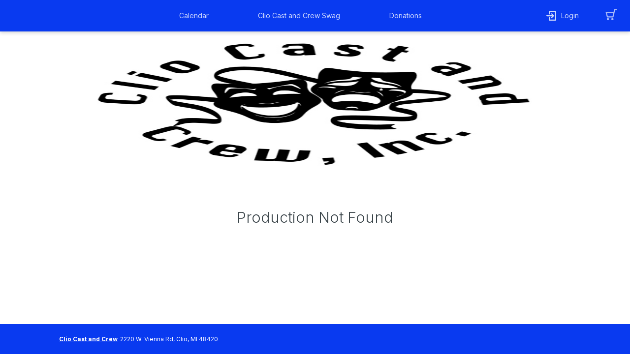

--- FILE ---
content_type: text/html
request_url: https://ci.ovationtix.com/36027/production/1147572
body_size: 935
content:
<html>
	<head>
		<title>AudienceView Professional</title>
		<link rel="shortcut icon" href="/images/favicon.ico?v=1" />
		<link
			rel="apple-touch-icon"
			sizes="180x180"
			href="/images/apple-touch-icon.png"
		/>
		<link
			rel="icon"
			type="image/png"
			sizes="32x32"
			href="/images/favicon.png"
		/>
		<meta charset="UTF-8" />
		<meta
			http-equiv="Cache-Control"
			content="private, no-cache, no-store, must-revalidate, proxy-revalidate"
		/>
		<meta http-equiv="Pragma" content="no-cache" />
		<meta http-equiv="Expires" content="0" />
		<meta
			name="viewport"
			content="width=device-width, initial-scale=1.0, maximum-scale=1.0, user-scalable=no"
		/>
		<meta name="buildType" content="production" />
		<meta name="buildDate" content="Wed Nov 05 2025 06:15:47 GMT+0000 (UTC)" />
		<meta
			name="buildNumber"
			content="'N/A'"
		/>
		<!--scripts and styles injected-->
		<script>
			window.__KNOWN_PAGE_HASH__ = "7d63ef2f07b6a8e3ff0b4835d92640b7e821106c1628f9708b1982e13091840c";
		</script>
	<link href="/styles/main.dc39f91694a7527b67f4.css" rel="stylesheet"></head>

	<body>
		<div>
			<div id="main"></div>
		</div>
	<script type="text/javascript" src="/scripts/vendor.d4a03cddba527411fa7d.js"></script><script type="text/javascript" src="/scripts/core~main.4eefd4f4aba36d63592b.js"></script><script type="text/javascript" src="/scripts/core.31acb221431a3422e0bd.js"></script><script type="text/javascript" src="/scripts/main.38596d83f459c255d8b8.js"></script><script>(function(){function c(){var b=a.contentDocument||a.contentWindow.document;if(b){var d=b.createElement('script');d.innerHTML="window.__CF$cv$params={r:'99c328798a1c2407',t:'MTc2Mjc1MjYyOC4wMDAwMDA='};var a=document.createElement('script');a.nonce='';a.src='/cdn-cgi/challenge-platform/scripts/jsd/main.js';document.getElementsByTagName('head')[0].appendChild(a);";b.getElementsByTagName('head')[0].appendChild(d)}}if(document.body){var a=document.createElement('iframe');a.height=1;a.width=1;a.style.position='absolute';a.style.top=0;a.style.left=0;a.style.border='none';a.style.visibility='hidden';document.body.appendChild(a);if('loading'!==document.readyState)c();else if(window.addEventListener)document.addEventListener('DOMContentLoaded',c);else{var e=document.onreadystatechange||function(){};document.onreadystatechange=function(b){e(b);'loading'!==document.readyState&&(document.onreadystatechange=e,c())}}}})();</script></body>
</html>


--- FILE ---
content_type: text/html; charset=utf-8
request_url: https://www.google.com/recaptcha/enterprise/anchor?ar=1&k=6LeSHMwjAAAAAFv6SLuNgZ8leylnEVJDUmoTVTS1&co=aHR0cHM6Ly9jaS5vdmF0aW9udGl4LmNvbTo0NDM.&hl=en&v=naPR4A6FAh-yZLuCX253WaZq&size=invisible&anchor-ms=20000&execute-ms=15000&cb=bevxp0bmbliu
body_size: 45257
content:
<!DOCTYPE HTML><html dir="ltr" lang="en"><head><meta http-equiv="Content-Type" content="text/html; charset=UTF-8">
<meta http-equiv="X-UA-Compatible" content="IE=edge">
<title>reCAPTCHA</title>
<style type="text/css">
/* cyrillic-ext */
@font-face {
  font-family: 'Roboto';
  font-style: normal;
  font-weight: 400;
  src: url(//fonts.gstatic.com/s/roboto/v18/KFOmCnqEu92Fr1Mu72xKKTU1Kvnz.woff2) format('woff2');
  unicode-range: U+0460-052F, U+1C80-1C8A, U+20B4, U+2DE0-2DFF, U+A640-A69F, U+FE2E-FE2F;
}
/* cyrillic */
@font-face {
  font-family: 'Roboto';
  font-style: normal;
  font-weight: 400;
  src: url(//fonts.gstatic.com/s/roboto/v18/KFOmCnqEu92Fr1Mu5mxKKTU1Kvnz.woff2) format('woff2');
  unicode-range: U+0301, U+0400-045F, U+0490-0491, U+04B0-04B1, U+2116;
}
/* greek-ext */
@font-face {
  font-family: 'Roboto';
  font-style: normal;
  font-weight: 400;
  src: url(//fonts.gstatic.com/s/roboto/v18/KFOmCnqEu92Fr1Mu7mxKKTU1Kvnz.woff2) format('woff2');
  unicode-range: U+1F00-1FFF;
}
/* greek */
@font-face {
  font-family: 'Roboto';
  font-style: normal;
  font-weight: 400;
  src: url(//fonts.gstatic.com/s/roboto/v18/KFOmCnqEu92Fr1Mu4WxKKTU1Kvnz.woff2) format('woff2');
  unicode-range: U+0370-0377, U+037A-037F, U+0384-038A, U+038C, U+038E-03A1, U+03A3-03FF;
}
/* vietnamese */
@font-face {
  font-family: 'Roboto';
  font-style: normal;
  font-weight: 400;
  src: url(//fonts.gstatic.com/s/roboto/v18/KFOmCnqEu92Fr1Mu7WxKKTU1Kvnz.woff2) format('woff2');
  unicode-range: U+0102-0103, U+0110-0111, U+0128-0129, U+0168-0169, U+01A0-01A1, U+01AF-01B0, U+0300-0301, U+0303-0304, U+0308-0309, U+0323, U+0329, U+1EA0-1EF9, U+20AB;
}
/* latin-ext */
@font-face {
  font-family: 'Roboto';
  font-style: normal;
  font-weight: 400;
  src: url(//fonts.gstatic.com/s/roboto/v18/KFOmCnqEu92Fr1Mu7GxKKTU1Kvnz.woff2) format('woff2');
  unicode-range: U+0100-02BA, U+02BD-02C5, U+02C7-02CC, U+02CE-02D7, U+02DD-02FF, U+0304, U+0308, U+0329, U+1D00-1DBF, U+1E00-1E9F, U+1EF2-1EFF, U+2020, U+20A0-20AB, U+20AD-20C0, U+2113, U+2C60-2C7F, U+A720-A7FF;
}
/* latin */
@font-face {
  font-family: 'Roboto';
  font-style: normal;
  font-weight: 400;
  src: url(//fonts.gstatic.com/s/roboto/v18/KFOmCnqEu92Fr1Mu4mxKKTU1Kg.woff2) format('woff2');
  unicode-range: U+0000-00FF, U+0131, U+0152-0153, U+02BB-02BC, U+02C6, U+02DA, U+02DC, U+0304, U+0308, U+0329, U+2000-206F, U+20AC, U+2122, U+2191, U+2193, U+2212, U+2215, U+FEFF, U+FFFD;
}
/* cyrillic-ext */
@font-face {
  font-family: 'Roboto';
  font-style: normal;
  font-weight: 500;
  src: url(//fonts.gstatic.com/s/roboto/v18/KFOlCnqEu92Fr1MmEU9fCRc4AMP6lbBP.woff2) format('woff2');
  unicode-range: U+0460-052F, U+1C80-1C8A, U+20B4, U+2DE0-2DFF, U+A640-A69F, U+FE2E-FE2F;
}
/* cyrillic */
@font-face {
  font-family: 'Roboto';
  font-style: normal;
  font-weight: 500;
  src: url(//fonts.gstatic.com/s/roboto/v18/KFOlCnqEu92Fr1MmEU9fABc4AMP6lbBP.woff2) format('woff2');
  unicode-range: U+0301, U+0400-045F, U+0490-0491, U+04B0-04B1, U+2116;
}
/* greek-ext */
@font-face {
  font-family: 'Roboto';
  font-style: normal;
  font-weight: 500;
  src: url(//fonts.gstatic.com/s/roboto/v18/KFOlCnqEu92Fr1MmEU9fCBc4AMP6lbBP.woff2) format('woff2');
  unicode-range: U+1F00-1FFF;
}
/* greek */
@font-face {
  font-family: 'Roboto';
  font-style: normal;
  font-weight: 500;
  src: url(//fonts.gstatic.com/s/roboto/v18/KFOlCnqEu92Fr1MmEU9fBxc4AMP6lbBP.woff2) format('woff2');
  unicode-range: U+0370-0377, U+037A-037F, U+0384-038A, U+038C, U+038E-03A1, U+03A3-03FF;
}
/* vietnamese */
@font-face {
  font-family: 'Roboto';
  font-style: normal;
  font-weight: 500;
  src: url(//fonts.gstatic.com/s/roboto/v18/KFOlCnqEu92Fr1MmEU9fCxc4AMP6lbBP.woff2) format('woff2');
  unicode-range: U+0102-0103, U+0110-0111, U+0128-0129, U+0168-0169, U+01A0-01A1, U+01AF-01B0, U+0300-0301, U+0303-0304, U+0308-0309, U+0323, U+0329, U+1EA0-1EF9, U+20AB;
}
/* latin-ext */
@font-face {
  font-family: 'Roboto';
  font-style: normal;
  font-weight: 500;
  src: url(//fonts.gstatic.com/s/roboto/v18/KFOlCnqEu92Fr1MmEU9fChc4AMP6lbBP.woff2) format('woff2');
  unicode-range: U+0100-02BA, U+02BD-02C5, U+02C7-02CC, U+02CE-02D7, U+02DD-02FF, U+0304, U+0308, U+0329, U+1D00-1DBF, U+1E00-1E9F, U+1EF2-1EFF, U+2020, U+20A0-20AB, U+20AD-20C0, U+2113, U+2C60-2C7F, U+A720-A7FF;
}
/* latin */
@font-face {
  font-family: 'Roboto';
  font-style: normal;
  font-weight: 500;
  src: url(//fonts.gstatic.com/s/roboto/v18/KFOlCnqEu92Fr1MmEU9fBBc4AMP6lQ.woff2) format('woff2');
  unicode-range: U+0000-00FF, U+0131, U+0152-0153, U+02BB-02BC, U+02C6, U+02DA, U+02DC, U+0304, U+0308, U+0329, U+2000-206F, U+20AC, U+2122, U+2191, U+2193, U+2212, U+2215, U+FEFF, U+FFFD;
}
/* cyrillic-ext */
@font-face {
  font-family: 'Roboto';
  font-style: normal;
  font-weight: 900;
  src: url(//fonts.gstatic.com/s/roboto/v18/KFOlCnqEu92Fr1MmYUtfCRc4AMP6lbBP.woff2) format('woff2');
  unicode-range: U+0460-052F, U+1C80-1C8A, U+20B4, U+2DE0-2DFF, U+A640-A69F, U+FE2E-FE2F;
}
/* cyrillic */
@font-face {
  font-family: 'Roboto';
  font-style: normal;
  font-weight: 900;
  src: url(//fonts.gstatic.com/s/roboto/v18/KFOlCnqEu92Fr1MmYUtfABc4AMP6lbBP.woff2) format('woff2');
  unicode-range: U+0301, U+0400-045F, U+0490-0491, U+04B0-04B1, U+2116;
}
/* greek-ext */
@font-face {
  font-family: 'Roboto';
  font-style: normal;
  font-weight: 900;
  src: url(//fonts.gstatic.com/s/roboto/v18/KFOlCnqEu92Fr1MmYUtfCBc4AMP6lbBP.woff2) format('woff2');
  unicode-range: U+1F00-1FFF;
}
/* greek */
@font-face {
  font-family: 'Roboto';
  font-style: normal;
  font-weight: 900;
  src: url(//fonts.gstatic.com/s/roboto/v18/KFOlCnqEu92Fr1MmYUtfBxc4AMP6lbBP.woff2) format('woff2');
  unicode-range: U+0370-0377, U+037A-037F, U+0384-038A, U+038C, U+038E-03A1, U+03A3-03FF;
}
/* vietnamese */
@font-face {
  font-family: 'Roboto';
  font-style: normal;
  font-weight: 900;
  src: url(//fonts.gstatic.com/s/roboto/v18/KFOlCnqEu92Fr1MmYUtfCxc4AMP6lbBP.woff2) format('woff2');
  unicode-range: U+0102-0103, U+0110-0111, U+0128-0129, U+0168-0169, U+01A0-01A1, U+01AF-01B0, U+0300-0301, U+0303-0304, U+0308-0309, U+0323, U+0329, U+1EA0-1EF9, U+20AB;
}
/* latin-ext */
@font-face {
  font-family: 'Roboto';
  font-style: normal;
  font-weight: 900;
  src: url(//fonts.gstatic.com/s/roboto/v18/KFOlCnqEu92Fr1MmYUtfChc4AMP6lbBP.woff2) format('woff2');
  unicode-range: U+0100-02BA, U+02BD-02C5, U+02C7-02CC, U+02CE-02D7, U+02DD-02FF, U+0304, U+0308, U+0329, U+1D00-1DBF, U+1E00-1E9F, U+1EF2-1EFF, U+2020, U+20A0-20AB, U+20AD-20C0, U+2113, U+2C60-2C7F, U+A720-A7FF;
}
/* latin */
@font-face {
  font-family: 'Roboto';
  font-style: normal;
  font-weight: 900;
  src: url(//fonts.gstatic.com/s/roboto/v18/KFOlCnqEu92Fr1MmYUtfBBc4AMP6lQ.woff2) format('woff2');
  unicode-range: U+0000-00FF, U+0131, U+0152-0153, U+02BB-02BC, U+02C6, U+02DA, U+02DC, U+0304, U+0308, U+0329, U+2000-206F, U+20AC, U+2122, U+2191, U+2193, U+2212, U+2215, U+FEFF, U+FFFD;
}

</style>
<link rel="stylesheet" type="text/css" href="https://www.gstatic.com/recaptcha/releases/naPR4A6FAh-yZLuCX253WaZq/styles__ltr.css">
<script nonce="Iv8HhzY-uvWdzLZSPi2uWA" type="text/javascript">window['__recaptcha_api'] = 'https://www.google.com/recaptcha/enterprise/';</script>
<script type="text/javascript" src="https://www.gstatic.com/recaptcha/releases/naPR4A6FAh-yZLuCX253WaZq/recaptcha__en.js" nonce="Iv8HhzY-uvWdzLZSPi2uWA">
      
    </script></head>
<body><div id="rc-anchor-alert" class="rc-anchor-alert"></div>
<input type="hidden" id="recaptcha-token" value="[base64]">
<script type="text/javascript" nonce="Iv8HhzY-uvWdzLZSPi2uWA">
      recaptcha.anchor.Main.init("[\x22ainput\x22,[\x22bgdata\x22,\x22\x22,\[base64]/[base64]/[base64]/[base64]/[base64]/SVtnKytdPU46KE48MjA0OD9JW2crK109Tj4+NnwxOTI6KChOJjY0NTEyKT09NTUyOTYmJk0rMTxwLmxlbmd0aCYmKHAuY2hhckNvZGVBdChNKzEpJjY0NTEyKT09NTYzMjA/[base64]/eihNLHApOm0oMCxNLFtULDIxLGddKSxmKHAsZmFsc2UsZmFsc2UsTSl9Y2F0Y2goYil7UyhNLDI3Nik/[base64]/[base64]/[base64]/[base64]/[base64]/[base64]\\u003d\x22,\[base64]\\u003d\\u003d\x22,\[base64]/cA5ceUHCsMOETAg3w5dmwqAccDBfXlU6w4rDvsKcwrF9wpg5IlYrYcKsGQZsPcKJwo3CkcKpZMOmYcO6w7HCkMK1KMO8JsK+w4MawrQgwo7CjsKTw7oxwrZew4DDlcKjLcKfScK5SSjDhMKvw64xBFDCvMOQEH/DiybDpU/Ct2wBViHCtwTDpmlNKmtdV8OMZ8O/w5J4M1HCuwtKGcKifjVwwrsXw5bDnsK4IsKCwqLCssKPw4R8w7hKGcK2N2/DisOoUcO3w6rDkQnChcOZwr0iCsO9FCrCgsOLGnhwNMOsw7rCiTjDqcOEFGAywofDqmXCpcOIwqzDn8OPYQbDscKHwqDCrE7CkEIMw5jDm8K3wqoEw7kKwrzCrMKZwqbDvWjDoMKNwonDr2JlwrhBw5U1w4nDlsKRXsKRw646PMOccsKeTB/[base64]/CqsOBFHwaw580Uxx0QsKuwqHCqFRzA8O4w6jCvMKgwo/DpgXCssO1w4HDhMOtV8OywpXDkMOtKsKOwpbDr8Ojw5A/[base64]/Dj8O/wqVjPcOfcsOBCcOmcMKCwqM5w5gZIcO7w6QuwqnDi1ZJCMOSWsOLN8KPDjHChsKKGyfCpcKnwrjCp3HCpXAwRcKqwr7CvAk0XildwoTDqMO3wq4ow7cswoXChGE4w7TDtcOawoMgP0fDrsKALXFDES/Dh8OBw6Acw4FcO8KvDEXCrEIcfcO7w4LDrWJTBWk2w4XCrxVWwqULwoHDgjbDuFFLEcK4eGDCmMKDwr05SyDDuAHCvj1CwoTDlsKKW8Oiw6xfw4DCoMKGF24eQMOtw6/DpMO7cMOjXw7DoX0NR8K4w63CuxB4w5QNwpcOQ33ClsOEBR/Cvmh/QcOlw7Q2XmLCjXvDrcKVw7zDjjXCnsKiw554w77DsFZ+HX0MDWJYw6sLw4HCvDLCvijDmRduw5tzKHNOIDnDsMKwOcOEw5Y+OVd/Ty3DscKYXV9lSGQtYsOUVsKtACtRVyDCg8OpccKlGW91eDpLeihDw6jDijZJO8KHwpjCmQHCuCRxw60gwq80Mkc+w5bCnFPCgFvDtsK9w79rw6YvVMO3w5kwwrHClMKNIWvDs8KsVMK/acOiw7bCvsOlwpDCo33Cvm4AKRbDkiklJjrCm8O6w7Rvw4nDjcKPw43Do0wmw6wjKV/Dvil5wpjDpjXDpkN/wpjDhVrDnFrCg8Kzw70eWcOmMcOfw77DvsKWf0xcw5vDvMOiJkgQbsObNjHDkDhXw6rDhUIBPMKHwooPIjDCnSdLw5/Dj8KWw4sJwpoXw7LDn8OCw71BCUnDqwdwwrg3w5bDscOaK8Kuw7bDuMOrKyx1wp8WNMOxXTbDk0xnLXbCtMKlUlDDsMK/[base64]/Chn7CncKAe8OLQy3Do8OBH8KcesOCFSnCusOJwpTDl3VxO8OfPsKsw6TDnhXDqMOTwrjCpsKibMKkw6HCk8Oqw4LDkhgkD8KDScOKOFk4YsOqajTDsxfDr8K8UMK8aMKZwrLChsKJMgrCv8KbwojCuRRow5PCqWAfQMO6QQh8wr/[base64]/CisKVd0bCnsKYE3R6w6XDtMO7woHDocOCDHgpacK/w6Z+NXt8wpRnCsOEccKyw4gre8KLCDc+fMOTP8KUw4fClMKGw4AwRMK7CjTCtsOfCxvCpsK+woLCoE3DssOmC2wETcO2w6fDqXIjw7DCrcOaTcO0w7BAMMKJRnTCr8KKworCpDvCthg1wpUTTQxjwoTCplI4w59FwqDCr8KPwrXCrMOZGXFlw5NNwrwDKcKtXxLCjC/DjFgdw5/ClMOfNMO3aVxzwoFzwozCoxMZSB5cJyRgwp3CgsKIeMOpwqDCjMKENQs+Dm9GCljDlgzDhMOhSnbCkcOCGcKoVsK7w5wEw703wpPCoEVAOMOswocSfsOUw7DCnMO6EMOCRR7CtcO/DDLCq8K/P8Oqw4jCkUDCssOTwoPDg0jClibCnXnDkTARwowCw78qb8Knw6UrYlAiwoHDrjfCsMKWIcKBQ33Dj8K6wqrCiDgBw70wXsO/w7YRw7JYMsKNWsO4w4hXZFZZZcO5w6gYScODwoLDvMOsKcK+GsOWwqDCtncKOA8Lw6B2XEDChwPDv25NwpnDvltxdsO2w7bDqsOdwpBTw7DCnm5+EMK+UcKdw79Fw7PDpsOVwr/[base64]/[base64]/Cm1TDoMOfwpUaAsKvwoNcw5x2PXxUw5MISsOpPhPDqsKnAMOXZMKqCcOAJcOWajTCrcOEOsKLw7h/Hys0w5HCtlrDti/Do8OoBR3Dm2I3wr1xLMKww5QXw69fRcKLFMOgByAiKBEgw4Esw6LDtBPDhwwZw7rCsMOzQTkgWMOjwrLColsCw6hEZcOSw5zCi8Kwwp/CsFvCvXJFZhtRd8K6OsKQWMOWacKwwqdqw710w75VVsOJw4AMe8OqSH0OQsO8wpc4w6nCmhUTZSFVw5ZUwrbCqWl5wpHDp8KGeSwaCcKxHlPCszfCrsKWT8OrLEzDomzCisKOfMKswqBOwqfCkcKLKFbCjMOwSz1CwqJ2WyvDsk/[base64]/Cp8OdQmbCn8OZFHDCu8KhwrpeZEwkYABLw65IVcKBHnt5KXceZ8O+KsKpw4wybyLDmTAZw49+w4xfw6zClUrCv8O8RH4/CsKYDmtVNWTDl3lAIcKaw4oEQ8K6MGvCkR5wHS3CkMKmw4fCm8KPwp3DmGDDsMONWmHDhMKKw5jDnMKUw5xcDFoZwrJIIcKGwqNbw4IYEsKydBvDisK5w6/DoMOIwrLDkw0iw7YqJsO4w53DjDTDt8OdSMO3wpFLw6V8w6ZVwrcCQ27Dg2A9w6sVScOvw4ZAHMKxX8OLKm5ow6fDs0jCv1vCh3DDsW/CkmDDvnwzFgDCpEnDomllU8OewqgmwqRaw5c3wqh0w79gO8O+cS/CjxM7VMOCwrwGRVd3w7dKb8Kxwo8ywpHChcO4w7wbUMKPwpkQSsK+wq/Ds8Kgw4XCqC5ywo3CqzMlFsKGK8OyFsKPw6N5wp8Lw6xUTH3ChcOYFkvCg8KicRcFw43DlBNZcHXCgMO6w5wvwow4DzJ5X8OawpbDtTzDsMKdaMOQfcKYFMKkejTCgMOGw43DmxQbw5fDp8KEwrrDpxNTwrbDlsKqwrtIw7x2w63DoE8/JkHCpMKWRMKJw6RRw5zCnRXCkn1Dw750w5zDtR/CnRlYF8ODHnHClsKXAQnDozoXCcK+wrjDrcKUXMKIOkdHwqQNf8K/w6bCmcOzwqTCh8O/Tj42wrTChRpJC8KRw63DgSwZLQLDocK8wqsSw6/DpVRpB8Kvwp/CkQPDpEFgw5PDmcOvw7LClMOHw4k9dcOVQn4tDsKYcUoUaR1ywpbDmAd7w7NRwqtywpPDpx4TwrPCmBwOwol/wrl3BBrDocKvw6hgw5pRPRkew659wqrDnMKzIQwWCXXDv1XCiMKKwp3DlicJw6c3w5nDtxfDo8Kew4rCkSRpw5dbw6QAasK7wrDDsh3Du0s1fWVRwr7CuQrDpSrChC9Owq7CljPCuEYzw5Umw5HDuRTCnMKCKMK+wpHDj8K3w7Q4JWJ/w5lJasKrwqzCgjLCscOVw6lNwpvCscKJw5XCuwF/wpPDhABfPcOLFQJjw7nDq8OVw7PCkRl+ZcO+D8OGw5pTesKSKlJqwq49NsOnw6YIwoMcw5bCrQQZw4zDn8Oiw77ClcO1JGN0FcOlAQTCrUjCnj0dwpjCn8KPw7XDgRDDj8Omew/[base64]/[base64]/ClsKew4RUwo/DsV4Zw5UmKcOHwprCncK7AcK4wqbCksKmw44Ww45NClIlwq04PxPCo2TDnsOhOH3Ckm7Djz5cOcORwqzDp2w7w5LCiMKyB3Jpw7XDhMKdY8KBNSfCiAjCqA9RwqxbW27CisKvw5pOZAvDp0HDtcK1ah/DiMKEEEUsJcKfbTt2wrrCh8KGUUlVw6tbTXlJw6sTWD/DssKmw6IVEcOowoXCvMKBJFXClcKmw7DCsSXDtsKnwoBkw7cQfmvDlsK4fMONBinDssKhL0XDicO1wootCT0Iw6p7N3doK8Ovwp9Jw5nCgMOuw5ApSx/[base64]/wpPDoMOEw6nCozbCl2t7w7LCuXRJHcO7w6cVwpHCrybCtsKwfcKgwqzDisKoKsKhw5V3TGXCmsOFM1QCJ19nTG9SNwfDocORXShawqdkw65WEDE4w4bDnsOFFEFuasOQJUhNJnITJsK/c8KJJ8KgPMKXwoNZw6JBwr0ywrUdw78ReRZsRmF4wrRJdFjDncOMw61Mwp/DuC3DpWXCgsONw6fCu2vCmsOOVsOBwqw5wojDhU42L1IkOcKTHDsuEsO3LcK9bCLChBTDgcKwIh9CwpUWw4Vfwr/DjsOtVWMNYMKMw63CuTPDljjCscKjwpjCnVcRZnU3wqdUwqDCh2zDuBzClzJCwoDCj2rDkwvCnivDoMK7w71/w6BQUHvDgsKqw5A4w6k6CMKnw4nDj8OXwp3CvQZUwqXClMKIZMO+wrzDicOEw5pqw7zCv8K4w4IywqrCmcO5w5A2w6bCkXA1woTDi8KOwq5Vw5EMw5MoAMOqXT7DlGzDlcKFwq01wqPDq8O/[base64]/Dj8KZUATConYQwqTDrzfDvykKw5oKwrzDssOPw4VMwq7Ci1LDpcKkwrMtDA4Xwq4yBsKJw7XCoUvDsFfCs0XCv8K9w6EkwqTCg8KgwrHCtmJdTsOOw57DlMKVwpxHHUbDtsKywrc5W8O/w6/CrMOZw4/[base64]/DvMKVw5nCpcKFRBlnOEfClMOyEV1kdQUfWDdew5DCv8KLHCrCmMOvNXXCvGhLwo8ww6XCt8Knw5cFBMO/wpEkcDrCp8O8w6dechvDoHZdwqzCkMO/w4fDpi3DsVnDjsKDw5M4w5E6fj4Sw7DCoivCgsK0w6Juw6LCv8OQbMOswrMdwoRow6fDlHHDv8OjDlbDtMOTw7TDu8OEfcKCw4dsw6kLaxRgbDtBQFPDpUogw5IGw6rCk8Ktw6fCqcK4HcOEwqhRN8O/dMOlwp/DmmBPID/Co3zDvFnDksKkw7TDpcOmwpJkw48MYjrCryXCkG7CtC/DmsO6w51PMsK3wqhgY8KEAMOsCsKCw4zCssKhw7Fewq1Ww4DCnzcuw6oMwp/DlAhwU8OFX8O1w4LDu8O/QDQRwpPDpVwQYh93YDTDscKmC8K/[base64]/Du8O9WwTDmwt8wrrClsKpw57CqEjDmF7DmsKywph4wp7Cn1V0X8O6w7kDwoXCng7DvEfDrcKow7nDmibCvsOPwrXDm0PDscOjwonCvMKCwpfDn30CA8KIw4AswqbCssOOWUPClMOhbnrDvj3DlTsswpTDtkPDkFrDssONTH3CvsOEwoNqZsOKJykwIBLCql8rwqp4Cx/DsEHDqMOwwr8Ywpxaw49GHsOBwoRsMcKpw6wndSM8w7XDkcOkecOgZSAZwrlsQMKTwq5TFy1Iw5HDrsOHw54Wb2nCm8OaHcOGwrrCm8KTw5/[base64]/CgcKjwpNnMMOgw5fDnCbDnyjDisK8JiRrwr8tNHVgZsKGwpUIOjrDmsOiw5Q/w4LDu8KsNh0hwqd5wpnDm8K/[base64]/Dg0IXwq0/aRzDvTEYwpVkw7pOIcK7YTp0w5cjIsOcNFxjw5Rnw7HCjGIPw6dPw55UwprDmjtyU01yMcKZVsKoGsKqOU0mWMO7wo7Dr8OhwogQCcOnDcKfw7LCr8K2MsOewojDtH9NXMKeeVtrRcKhwqopb1TCuMO3w718fzN/wq9SR8OnwqR6fsO6wpvDulgWR1pNw79mw4tPEUc/BcOuYsKPeQvDr8KXw5LCtE51XcKdEnRJwpzCn8Ksb8O+UsKBwpdSwprCtAM+w7c6cAvDg2IAw6Z4NkzCiMOVexhFYGfDkcOhdSHCnRjDuCN/UC5wwqbDnUHDoW1PwoPDgwM6wrlSwqASIsOdw7RfIXTDvcK7w592IQATPMKqw7XDtGlWOn/[base64]/SsObCHjChhp9woY0chrDjsOSX8OOw6XCtkAqw73DtsK5TArDgHJQw54hGcKSecKeWS1NIsKow5PDtcO0YzFHeU1iwo3Ci3PChWfDvMOycDIpB8OTAMO2wokZdsOrw7LCoA/DlhDCjgjCrGplwrE2R2Z0w57CisKyTx/[base64]/CiB3Cnld+fsKww6gLJREjw4IOJADDvRYydMKnwpTCnSd5w7XCsjHCqMOHwpbDomrDu8K1LsOWw5fCvSXCkcOxwrTCnB/CjCldwrgHwrUsLVvCkcO3w4zDkMONasKBQjfCncOGYQc0w5glbTXDiSTCslQRCcO/aEPDiVLCh8KiwqvCtMKhZHY/wrrDksKiwqIVwr0qw6/DoAXCoMKbw4p6w4B8w65swqt7G8KzC2TDocOlw6jDmsOVJsKPw5TCumgAWMO+aVfDgyRmVcKhAMO+w6JgAy9mwo0swqzCqcOIeCfDrMKwPsOcAsOmw5TDnjVfX8Kkwr9jEX3CiCLCrCzCrcKAwoVSDH/CucKgwoHDiRxNIsOXw7fDl8KQY23DjcO8w6o6AHdGw6YUw4rDt8O7G8Ozw7/[base64]/Ci8OMOsOXL2Vww53DjsOcfcOIwrJqO8KwI07CksKdw5vCm1jDpi9fw6vDlMOYw497PFV0I8K4GzvCqinCogIXwqjDp8OKw7zCoB7Dg34CAyUVVsORwpgiHMOjw5VewoZxMMKPwonClsOUw7gzw6nCuQlUBD/CusO+w6Rxe8Kvw7bDvMKBw7HDnD4uwo18YiN4cXgCwp1EwrVGwokEIMOvTMK7w6rDoxt3J8OCwpjDjcODZgJMw6HCs3vDsG3DvhHDvcK3WQZOGcOLYsOVw6p5w4rCiUrCgsOIw6TCssOiwo4IcXkfVMOGWDzDjMO6LiEsw4IQwrDCr8O/w4/Co8O/wr3DpDRnw4HCj8K6wp5+wrjDhAhawpbDisKSwpN1wrsRK8KXMcOFw6PDpR0laQ0kw43DmMKiw4TDrgjDlwrDshTDqybCgxbDi38+wpQ1biHCh8KOw6LCmsKAwpo/[base64]/CvMOMb8K8wpEqwqAgw4jCo8KLX8KwBlrDjsKrw5DDnDHCkWzDr8Ozw4BtBsKcSXg3ccKeGcKqD8KzFWguD8K3woMzCXbCk8ObbsOlw441wocRb3NFw6ptwq/Dv8KQWsKKwpgow5HDvMKawrLDlkoKRcKsw63DkVXDgcObw78/wpxVwrbCgMOTw67CtT5kw7JLw59Tw4rCjjfDs1x0ZFVaSsKJwoIvb8Oaw7PDtEHDrcOYwrZvWMO/[base64]/DnAMlLDHCu11hw6Y0XSXCgksywojCiMK6PFw9wppNwrd4wrgSw7MxMsKNYsOgwoVBwokoaWnDmHEAIsOwwqTCrWxZwps2wpHDv8O/AMO5GsO0BFtSwrw0wqjCrcKwZsK/AmZuKsOoPDzCsUXDkTzDscKubcOyw7sDBsOVw4/Cj04xwo/CiMOHMMKQw47CtRTDqlVawq4Fw7k/wrltwqwjw6JWasOvScOHw5HDpMO8PsKHEhPDpQMTcsO1wovDncOfw6ZEZsKdBMOkwoXCu8OFSzYGwrnDjFfCg8OvPsO7wpXDuSLCsShVaMOtC35gPcOEw7cXw7scwqnCnsORNjRTw6bCnzXDgMKScSVWw43CqxrCr8KFwqDCsXLDgwMxIh/DgyYQXcKowq3CownDtMKgMHrCqxFjI00PTsKoHXvCssKmw41uwqB6wrtLW8KGw6bDr8O2w77CqVvCgl1if8O+MMKXMFLCiMOTRSEqb8OqWm1IQivDicOUw67DsHfDjMKrwrIEw4Q4wrUgwohmQVfCh8KCFsKaCsKmD8KQQ8K7wpN8w5NQUywGC2obw4bDqXvDqzl/w7jDtcKuXHkjP0zDl8ONAQNQLcKnahHCucKaEwwMw6VhwpXCtMKZVXHCom/DicK6w7bCvcKvHxrChHPDiW3Cn8O1NHTDkj0pOxPCkToqwpTDvsKwZ0vCuA0mw5/[base64]/[base64]/DgH4Cw4JIDDHDrjzDg8Kpw57DgnoqfxLDnGtaZsOZw61BCxo7XEVNFT9rCSrCtHDDmMO1KBLDjxTDmhHCrgDCpDTDjSPCuhXDnMOsAcKiJFXDksOiY0xJNBhDXB/CiHt1YxxUMcKzw5bDo8OqR8ONZcOIBsKKfGs4cW5iw5TCssOGBWhXw7nDvF3CkcOAw5zDh07CuHIEw5NDwq82KsKswoHDqHcuwrnDhWXChsKIN8Otw7IDFcK3VwtfIcKIw59Iwr/[base64]/DoyHDtsOJHD7DpXbCjGgQQsKrwoXCswfCgTPCqlrDlk/Dij7CjBp0ImXCgcK+XMOPwqjCsMObYyM2wqnDksOgwoo/[base64]/[base64]/Dqk/[base64]/[base64]/[base64]/CkGLDnyPDhgNhc2M6I8KXScOTbsOJw7xawo0bLE7DnFIswqlfU1/CpMOBwphFSsKPwrIXJ29ZwoFzw74fUsOKTRXDmXEeWcOlIy49RMKuw68Sw7HChsOyWjTDvCTChk/DosOvP1jCocO8wrXDlkfCrMOVw4fDrxNew6PChsOYNTJ+wpoQw6sNKUzDpUB7G8OfwqU5wr/CoA17wqoGYMKUXsOwwpjCvsKewrDCoFAhwqJxwpzCvsOywpLDn0vDscOBLsKNwozCoABMCAkeOAfCr8KJwqt3w5x4woQ/PsKtOMKqwpTDhCvCjQgjw5l5MlHDjcKkwqtmdmR7BcKjwokaV8O5VVNNwq8Zw4dZJDnCmMOpw4zCr8K0NwIHw43Di8KAw4/CvRzDo3nDqUjCv8OMwpBjw6Mmw4rDkjnCgjwvwpoFTyTDuMKbPATDvsKFPjfCqcONTMKwag/CtMKAw4fCjXAbF8Knw6rDpS9qwoVlwpDCk1M/w5tvajNLKsO/[base64]/Ck3TCosOhasOtbQvCoMO3wrDClMKiw6oUwovCqsO8wqbCkFBrwrB7J1LCkMKcwpXCvsK2TSU+Yz9Bwr8KYMKtwqkfOMOxwrHCssOMwqTDp8Oww6hjwqnCpcO2w4J3wp1mwqLCtVIkd8KpTHVKwpvCvcOTwrh4wpx5w7nDoiMIHcKtDsKCbUw5Ly90J1ZheA/CsTXDlibCh8KAwpcBwp7DpsO/cUo/TSV7wrV9O8Knwo/DgsOlwqRdf8KWw7oAVcOVwpomesO9NnbCq8KDSxLCjMKqHHEsOMO/[base64]/[base64]/[base64]/SVXDvivDqFXDs8Kew59hwqlWNijDtToOwr/CgcKfw5FKV8KwJzrDvD7Dp8ORw4sbfsOlw75oVMOEwrvCusKIw43Dv8K0w4d0w6ImHcO/[base64]/Chk1OMjYTGjjCh8K6wq8BC8ORwqhRwognwogHV8KXw6/[base64]/DqwXDgQ7CmDnDhsKacUrCqcO0w75vZQ7DjT/Cm0XDljnDlzMPwo/[base64]/AU4Nwqh9YsK7JyTDmsK7wokywo3DisO/[base64]/CpMOFwo8VJsOvHHfCni9Kwr8Bw4hMI8KmICM/[base64]/[base64]/DrsKzwqjCh8OvwqB+UsKQwpfDsjEHw4XDgcO/TCnCuzgFAz/CllvDpMOKw4NkMGbDuW/DsMOhwrs7wpnDnlLDlj0lwrPCgyPCvcOiRlIAOlDCkx/Dv8OcwqHDqcKZMXDCgUrDrsO/UcK/wpfDgRUXwp5OI8OXXFR5ccObwos7wpXDlDxvM8KhXQ14w63CqsO9wrTDjcKuwoXCjcKtw7ZsNMK/wpF/[base64]/Du8OJwq/DgMOrM2Msw51kFDZaNsKeCMKdG8KrwqINw4hTGBArwp/Dhldkwocsw7LDrykawpXDgcOWwqTCpgMWWwpHWDrCvcOdCiE9woh7U8OQw4AZVsOJNsKnw63DoynDt8Okw43CkChtwq7DtgHCo8KbZcKnw5XCkxN0w6l+AMOow7VKD2nCh0xhQ8Oywo7DkMOww7/Csx5WwqgkYQ3DqhLCqkbDs8OgQFwKw5DDksOew6HDhsKWwr/Dl8K2CRrCosOVw5nCqnkLw6bCtn/[base64]/CusO5w7dDw5ZBM8O5wp/DphzDhEU2w7EQw6lIwrzCtWstDGxFwoJHw4jCicKXc24IWsOiw4kARzNCwpFbwoZTBXRlwqHDoELCtHgUF8KbNknCtMO5BH1yK3TDusOXwqfCiy8LVcOUw6nCqTpILlnDvyvClVc6wo1DM8Kew4vCq8KmAT0uw4/CryrCpFlgwo0Pw5HCunsQWUQswrjDgMOrIsK8N2TChgvDkMO7wprDsj8YFMO6Wi/[base64]/CvsKVVkjDr8KBwoTCpzlNcMK6dMOLw4AgZcOyw5/ChhM9w67DhcOaGB/CtxPCn8Kjw5bDlQzDqkc4S8K6KSXCiVjCnMOXwp8uf8KcKTEhQ8Ohw4/CuzfDtcK+PMODw6XDmcKRwpwrcjbCqAbDkX0Zw6x9wo/DjcK8w4nCosKzwpLDjARyXsKeKVUmSErDvmYAwrnDtVnCiG/ChsOywogow58MEMKnJ8OceMKBwqphYDfDgMO3w71VQMKhaB7CtMKuw77Dv8O1CC3CtjwGU8Kfw7vClH/DvS/CtCPCjcOeLsOGwoklPsOgWx9FO8OIw6/DrMKJwphuXWDDmsO2w7vCpmDDlDjDhVo/HMOfS8Oaw5DCncOJwofDlnPDt8KTXMKBK0bCq8KCw5tJHnnDnxzDsMK+YAgow4dSw6Zcw4ZPw6zCo8OZf8Oww7bDp8OzSE04wqAjw5wqY8OJWnZmwolmwpjCu8OSdiNZNMKQw63CqsOEw7LCrRMnAMOlCMKBb1s+SzrCo1cZwq/DtMOwwqPCssKXw4zDgMKvwrw1wozDpw8twqc5BBlQGsKmw7LDhWbCqCvCtDxyw6DCkMOaBGDCpShHZkvCumXCo00cwq1+w4LDncKnw6jDn3bDpsK5w5zCtMOcw5ltc8OeO8O8VB96M1sAb8OmwpZmwrUhw5sqw5hsw7R/[base64]/[base64]/Ct3NhGsOVNMKtw6dzw7ROw7bCscOaWi1Aw7Zdw5XCnWTDpnnDgGPDulIXw6l9bsKccCXDrEsEYUIwGsKTwoTClk1zw5nDsMK4w5nDgn0EM3E0wr/DpGjDoQZ8AB1peMK1wr5BXMOOw6zDmAskNsONwqvCjMKhb8OZXcOJwoUYVMOvAzMJSMOowqTCusKLwqhWw60SQFXCgibDu8KGw7PDrcOnCDJ7cWwsEkzDs2zCjzTDixl3wpXDjEnCgCbCuMKyw4YZwpQmD2JPEMKIw6/DrzsiwoPChAQRwrXCoWcBw4YUw7Eqw7AmwpbCvsODZMOCwrhfe157w5XDnlbCsMKsb0lAworDpws3BMKHNyc7KiJJLMOcwrfDn8KVW8Kkw4vDnhPDpxnCuDQPwoDCvwTDrRTDvcKUXAUjwo3Diz/Djy7CmMOxST4ZesKow655fQ7Dn8KUw5DDmMKfU8Omw4MERkdjRnfCi3/CucK/T8OMU37CtH1cfcK9wootw4ZbwrjCssOHwrjCm8K6JcO7Yz/DlcOvwrvCgkNGwps3TsKpw5Z3fMO4P3bDlnjCpg4hIMKje1rDgMKtw7DCjy/DomDCi8KERGNtw4vChi7Cq3nCriBaB8KmYcKtAm7DuMKAwqzDisKCWQ/CkTowPcKWHsODwqwhw7rCkcOhb8KYw4zCpRzDuCPDhXYDesO7UWkCwoTCmjpkZMOUwp/DllHDnSMqwq1Ywr8fJVbCjmDCv1PDhi/DuUPCixXCucO2wqoxw6BYw77Cpjxcwpt1wpDCmFjDuMK4w77DlsKyYMOfwoVFJB80wpbCm8Odw7kZw77CssKdPTnDpgDDgWPCqsOcOMO6w6Zqw7hawpF2w7IEw5o1w5nDt8KxQMOfwpPDm8OmE8K3S8KACMKZCcOhw5XCh28Pw6cwwp4Fw5zDp1LDmm7CmifDl2/DoCDCimoIYRwAwpvCuAjDncKtD20TLgPDtsO8ezzDtRfDsTzCncKtw7PDmsKRAmXDq0EowoBhw7NtwqE9wqRncsOWBBl2DnDClcKkw6hJw5cvCcOSwqFJw6DCslDCmcKtKsKGw6bCmsKWNsKnwpPDosOydcO+U8Klw5PDs8OQwpsAw7kVwqDDuXAxwr/[base64]/CiHlIdMKiw7Fow5FkNW4Xw7LDmsKMR8OST8O1wqhvwrDDq0vDi8K9KzbDgFvDt8OTw7phJGTDk1Vbw74Bw7dsAkzDsMOuw49YInzCmsKZEzHDmGlLw6HCqmXDsmzDgRUiwpPDjxTDojhiDWFJw5PCnDrCgMKUdg5xVcOFG0HDvcOhw6nDsQ/CgsKuAWZRw6oVwrR/VGzCihTDncOHw4wEw6bChD3DtSpfwr/DsClCJGYRwqAzworCs8Ogw4sqwoRxQ8OIKUwyJVFWRknDqMKnw6YPw5Egw6TDsMOBDsKsScOPODTCrVTDksOGTFgkDGxJw7EOGmHCiMKtXMKzwojDuFXCncOZwq/[base64]/c8KdJsKawpFYwqjClDEaw6Fjw5DDg1Jqwo3CtkM7w7rCsVx+A8KMw6pUw4TCjV3CgE9MwqHChcOvwq3DhMKowr4HA1FVAXDDsxwKX8K7OiHDn8KRUXRGIcOmw7oUBxZnf8OPw4DDshDDr8OqUcObfcOeJMK0w5dweDw3VCZrUQBswpTCsG4FNw5Iw4l/w5AGw6DDlSJeSCNjKGbDhMKsw4NDDQ4eKsOvwpvDrifCqsO9CWLDljZYDxxowqLCoBMLwoU/b07Cp8O3wrjCmh7CmSTCkw0Cw4jCnMK8wodjw45CPnnCgcK9w5vDqcOSf8KYDsOBwohuw6wWeFnCkcKbwrPDlR1PbCvCksOuUMO3wqdzwpDDun15NsKJYcKRUxDChkAlT2rDoA3CvMOfwqU/QsKLdsKbwp9qE8KKAcOjw4HCvSDClsOOw6oyUsOWSDcTEsOlw7vCocOuw5rCgXh3w6R+w47CrGcfBjl/[base64]/CozJ4w7bCnMOww4J7DMO9wrnCrEN/JsOrQwPCvEfDhkYJwrnDh8KoMxtUwpvDkjLCv8KOC8KQw5RIwpYdw5FecMOxAMKBw4/Ds8KPEnB5w43Cn8KCw7gTKMK6w6bClF/DnMOWw70yw7rDpcKSwrTCpMKjw4PDvsKUw4hIw5rCq8OhdUU7T8K4wpzDu8Otw5RXOzs0woZFQ17CuXDDpcOPwonClMKtW8KVRw3DhnMmwqUkw6Z0wpXCkjbDhsO5eRbDgXjDosKywp/DmhjDgGvClcO4w6VmPg7DsE9swqxIw5snw4FOBMOeFVMPw7TDn8KXw6/CqX/DkR7ClTrDlErCv0dmXcOCXnxIDcKRwqjDti09w43DugnDtMK5I8K7KF3DhMK3w6HCmX/[base64]/CoMOlw4p6wqEiwps4cjvDjMK4cxkcWGzCvsK/[base64]/CvsO8W8KuPsKCwprDtDhmQUgoQ8Kid8ObXsOrwo3Dn8OLw5MTwr1lw6HCnFQaw47CoxjDuF3Csx3DpEZ6wqDDpcKEBsOHwo93ekB7wqbCi8O+NWrCnHVQwrAdw7FcBMKfYVQxTcK6ET/DiBRIwr8MwpTDlsOGcMKfHcOhwqRxwqjCj8K6eMKYQcKuTsO6DUU9w4PCmMKCK1jCsELDpcKPA10BKBUaAVzCp8O8PsKbw697EcK1w6Z/GFjCpHvCvEPConrDrsO3FjnCocOdOcKMwrwiAcKDfRXCqsKrawM1VMO/IxQwwpdNQMKHJA7Dm8O0wqjCkzhqQMKzXhslw75Lw7/Ck8KEJ8KnQsOTw6lawpbDlcKtw6bDonciD8Otw7lDwr/DsQF0w4LDjzTCq8KOwp9+wr/Dvw3DrRVlw4R4YMKXw6jClRLDosO5wr/Dp8OEwqgIA8Ohw5RiN8K+DcKMTMKgw77DvQJiwrJOZk12EkRkEijDkcK3clrCqMOnOcOvw5LCqkHDj8K9LkwvC8O5HAgfQsOWOjLDlwJbPMK4w5HClcKQMVLDsTvDv8OewovCusKpfcKPw4PCqhrDosK2w4R8wpMINw3Dphcmwqd3wrd/IlxSwoDClMK3OcOYUFjDuE00wonDj8Kaw53CpmVKw67Dm8KhfcKTbjJXbgXDiyUQRcKEwqTDpGoIERt1dRjDiEHCrTNSwqEUOwbCpDjDmTFDBMOCwqLCrCvDtMKdWC9Gwrh/IjsZw4PDq8K8wr0lwrtWwqBxworDmEgVZnTDkRZ6UMOOEcKtwoXCvTXCswrDuHkhX8O1wqVnESPCjMOZwpHCnDTCucOXw5LCk2lsGmLDtizDgMKOwp91w6fCl11Xw6LDnEEvw6PDv2orbsKRQcK0fcKTwoJNwqrDtcOvFSXDgS3CiG3CiULDjx/DgUTCvFTDr8KrEcORZMK4AsOdB0DDjiJMwpbDmHp3BUIAcQHDq3zCtDHDv8KQVmJKwr9swph2w7XDm8KKW28Yw7TCpcKSwpvDisK6w67DtsKibwPChCMw\x22],null,[\x22conf\x22,null,\x226LeSHMwjAAAAAFv6SLuNgZ8leylnEVJDUmoTVTS1\x22,0,null,null,null,1,[21,125,63,73,95,87,41,43,42,83,102,105,109,121],[7241176,814],0,null,null,null,null,0,null,0,null,700,1,null,0,\[base64]/tzcYADoGZWF6dTZkEg4Iiv2INxgAOgVNZklJNBoZCAMSFR0U8JfjNw7/vqUGGcSdCRmc4owCGQ\\u003d\\u003d\x22,0,0,null,null,1,null,0,0],\x22https://ci.ovationtix.com:443\x22,null,[3,1,1],null,null,null,1,3600,[\x22https://www.google.com/intl/en/policies/privacy/\x22,\x22https://www.google.com/intl/en/policies/terms/\x22],\x22gTMR99dd1qF21ezQPTpFHCKz5qKi+dumW0/hAqP2QaU\\u003d\x22,1,0,null,1,1762756234237,0,0,[218,205,42,135],null,[160,208,21,18],\x22RC-aTF0S1YmDHFhkQ\x22,null,null,null,null,null,\x220dAFcWeA66pnPvwfq9sz6imXr2WSonKaIGHmM3ngMfJj8-e6a6s99sazUdYnCym9n5VcJLpVa463oHGPkWmdCzVAayYGNatYUpsQ\x22,1762839034241]");
    </script></body></html>

--- FILE ---
content_type: text/html; charset=utf-8
request_url: https://www.google.com/recaptcha/enterprise/anchor?ar=1&k=6LeSHMwjAAAAAFv6SLuNgZ8leylnEVJDUmoTVTS1&co=aHR0cHM6Ly9jaS5vdmF0aW9udGl4LmNvbTo0NDM.&hl=en&v=naPR4A6FAh-yZLuCX253WaZq&size=invisible&anchor-ms=20000&execute-ms=15000&cb=r6bsy8z9qzek
body_size: 44846
content:
<!DOCTYPE HTML><html dir="ltr" lang="en"><head><meta http-equiv="Content-Type" content="text/html; charset=UTF-8">
<meta http-equiv="X-UA-Compatible" content="IE=edge">
<title>reCAPTCHA</title>
<style type="text/css">
/* cyrillic-ext */
@font-face {
  font-family: 'Roboto';
  font-style: normal;
  font-weight: 400;
  src: url(//fonts.gstatic.com/s/roboto/v18/KFOmCnqEu92Fr1Mu72xKKTU1Kvnz.woff2) format('woff2');
  unicode-range: U+0460-052F, U+1C80-1C8A, U+20B4, U+2DE0-2DFF, U+A640-A69F, U+FE2E-FE2F;
}
/* cyrillic */
@font-face {
  font-family: 'Roboto';
  font-style: normal;
  font-weight: 400;
  src: url(//fonts.gstatic.com/s/roboto/v18/KFOmCnqEu92Fr1Mu5mxKKTU1Kvnz.woff2) format('woff2');
  unicode-range: U+0301, U+0400-045F, U+0490-0491, U+04B0-04B1, U+2116;
}
/* greek-ext */
@font-face {
  font-family: 'Roboto';
  font-style: normal;
  font-weight: 400;
  src: url(//fonts.gstatic.com/s/roboto/v18/KFOmCnqEu92Fr1Mu7mxKKTU1Kvnz.woff2) format('woff2');
  unicode-range: U+1F00-1FFF;
}
/* greek */
@font-face {
  font-family: 'Roboto';
  font-style: normal;
  font-weight: 400;
  src: url(//fonts.gstatic.com/s/roboto/v18/KFOmCnqEu92Fr1Mu4WxKKTU1Kvnz.woff2) format('woff2');
  unicode-range: U+0370-0377, U+037A-037F, U+0384-038A, U+038C, U+038E-03A1, U+03A3-03FF;
}
/* vietnamese */
@font-face {
  font-family: 'Roboto';
  font-style: normal;
  font-weight: 400;
  src: url(//fonts.gstatic.com/s/roboto/v18/KFOmCnqEu92Fr1Mu7WxKKTU1Kvnz.woff2) format('woff2');
  unicode-range: U+0102-0103, U+0110-0111, U+0128-0129, U+0168-0169, U+01A0-01A1, U+01AF-01B0, U+0300-0301, U+0303-0304, U+0308-0309, U+0323, U+0329, U+1EA0-1EF9, U+20AB;
}
/* latin-ext */
@font-face {
  font-family: 'Roboto';
  font-style: normal;
  font-weight: 400;
  src: url(//fonts.gstatic.com/s/roboto/v18/KFOmCnqEu92Fr1Mu7GxKKTU1Kvnz.woff2) format('woff2');
  unicode-range: U+0100-02BA, U+02BD-02C5, U+02C7-02CC, U+02CE-02D7, U+02DD-02FF, U+0304, U+0308, U+0329, U+1D00-1DBF, U+1E00-1E9F, U+1EF2-1EFF, U+2020, U+20A0-20AB, U+20AD-20C0, U+2113, U+2C60-2C7F, U+A720-A7FF;
}
/* latin */
@font-face {
  font-family: 'Roboto';
  font-style: normal;
  font-weight: 400;
  src: url(//fonts.gstatic.com/s/roboto/v18/KFOmCnqEu92Fr1Mu4mxKKTU1Kg.woff2) format('woff2');
  unicode-range: U+0000-00FF, U+0131, U+0152-0153, U+02BB-02BC, U+02C6, U+02DA, U+02DC, U+0304, U+0308, U+0329, U+2000-206F, U+20AC, U+2122, U+2191, U+2193, U+2212, U+2215, U+FEFF, U+FFFD;
}
/* cyrillic-ext */
@font-face {
  font-family: 'Roboto';
  font-style: normal;
  font-weight: 500;
  src: url(//fonts.gstatic.com/s/roboto/v18/KFOlCnqEu92Fr1MmEU9fCRc4AMP6lbBP.woff2) format('woff2');
  unicode-range: U+0460-052F, U+1C80-1C8A, U+20B4, U+2DE0-2DFF, U+A640-A69F, U+FE2E-FE2F;
}
/* cyrillic */
@font-face {
  font-family: 'Roboto';
  font-style: normal;
  font-weight: 500;
  src: url(//fonts.gstatic.com/s/roboto/v18/KFOlCnqEu92Fr1MmEU9fABc4AMP6lbBP.woff2) format('woff2');
  unicode-range: U+0301, U+0400-045F, U+0490-0491, U+04B0-04B1, U+2116;
}
/* greek-ext */
@font-face {
  font-family: 'Roboto';
  font-style: normal;
  font-weight: 500;
  src: url(//fonts.gstatic.com/s/roboto/v18/KFOlCnqEu92Fr1MmEU9fCBc4AMP6lbBP.woff2) format('woff2');
  unicode-range: U+1F00-1FFF;
}
/* greek */
@font-face {
  font-family: 'Roboto';
  font-style: normal;
  font-weight: 500;
  src: url(//fonts.gstatic.com/s/roboto/v18/KFOlCnqEu92Fr1MmEU9fBxc4AMP6lbBP.woff2) format('woff2');
  unicode-range: U+0370-0377, U+037A-037F, U+0384-038A, U+038C, U+038E-03A1, U+03A3-03FF;
}
/* vietnamese */
@font-face {
  font-family: 'Roboto';
  font-style: normal;
  font-weight: 500;
  src: url(//fonts.gstatic.com/s/roboto/v18/KFOlCnqEu92Fr1MmEU9fCxc4AMP6lbBP.woff2) format('woff2');
  unicode-range: U+0102-0103, U+0110-0111, U+0128-0129, U+0168-0169, U+01A0-01A1, U+01AF-01B0, U+0300-0301, U+0303-0304, U+0308-0309, U+0323, U+0329, U+1EA0-1EF9, U+20AB;
}
/* latin-ext */
@font-face {
  font-family: 'Roboto';
  font-style: normal;
  font-weight: 500;
  src: url(//fonts.gstatic.com/s/roboto/v18/KFOlCnqEu92Fr1MmEU9fChc4AMP6lbBP.woff2) format('woff2');
  unicode-range: U+0100-02BA, U+02BD-02C5, U+02C7-02CC, U+02CE-02D7, U+02DD-02FF, U+0304, U+0308, U+0329, U+1D00-1DBF, U+1E00-1E9F, U+1EF2-1EFF, U+2020, U+20A0-20AB, U+20AD-20C0, U+2113, U+2C60-2C7F, U+A720-A7FF;
}
/* latin */
@font-face {
  font-family: 'Roboto';
  font-style: normal;
  font-weight: 500;
  src: url(//fonts.gstatic.com/s/roboto/v18/KFOlCnqEu92Fr1MmEU9fBBc4AMP6lQ.woff2) format('woff2');
  unicode-range: U+0000-00FF, U+0131, U+0152-0153, U+02BB-02BC, U+02C6, U+02DA, U+02DC, U+0304, U+0308, U+0329, U+2000-206F, U+20AC, U+2122, U+2191, U+2193, U+2212, U+2215, U+FEFF, U+FFFD;
}
/* cyrillic-ext */
@font-face {
  font-family: 'Roboto';
  font-style: normal;
  font-weight: 900;
  src: url(//fonts.gstatic.com/s/roboto/v18/KFOlCnqEu92Fr1MmYUtfCRc4AMP6lbBP.woff2) format('woff2');
  unicode-range: U+0460-052F, U+1C80-1C8A, U+20B4, U+2DE0-2DFF, U+A640-A69F, U+FE2E-FE2F;
}
/* cyrillic */
@font-face {
  font-family: 'Roboto';
  font-style: normal;
  font-weight: 900;
  src: url(//fonts.gstatic.com/s/roboto/v18/KFOlCnqEu92Fr1MmYUtfABc4AMP6lbBP.woff2) format('woff2');
  unicode-range: U+0301, U+0400-045F, U+0490-0491, U+04B0-04B1, U+2116;
}
/* greek-ext */
@font-face {
  font-family: 'Roboto';
  font-style: normal;
  font-weight: 900;
  src: url(//fonts.gstatic.com/s/roboto/v18/KFOlCnqEu92Fr1MmYUtfCBc4AMP6lbBP.woff2) format('woff2');
  unicode-range: U+1F00-1FFF;
}
/* greek */
@font-face {
  font-family: 'Roboto';
  font-style: normal;
  font-weight: 900;
  src: url(//fonts.gstatic.com/s/roboto/v18/KFOlCnqEu92Fr1MmYUtfBxc4AMP6lbBP.woff2) format('woff2');
  unicode-range: U+0370-0377, U+037A-037F, U+0384-038A, U+038C, U+038E-03A1, U+03A3-03FF;
}
/* vietnamese */
@font-face {
  font-family: 'Roboto';
  font-style: normal;
  font-weight: 900;
  src: url(//fonts.gstatic.com/s/roboto/v18/KFOlCnqEu92Fr1MmYUtfCxc4AMP6lbBP.woff2) format('woff2');
  unicode-range: U+0102-0103, U+0110-0111, U+0128-0129, U+0168-0169, U+01A0-01A1, U+01AF-01B0, U+0300-0301, U+0303-0304, U+0308-0309, U+0323, U+0329, U+1EA0-1EF9, U+20AB;
}
/* latin-ext */
@font-face {
  font-family: 'Roboto';
  font-style: normal;
  font-weight: 900;
  src: url(//fonts.gstatic.com/s/roboto/v18/KFOlCnqEu92Fr1MmYUtfChc4AMP6lbBP.woff2) format('woff2');
  unicode-range: U+0100-02BA, U+02BD-02C5, U+02C7-02CC, U+02CE-02D7, U+02DD-02FF, U+0304, U+0308, U+0329, U+1D00-1DBF, U+1E00-1E9F, U+1EF2-1EFF, U+2020, U+20A0-20AB, U+20AD-20C0, U+2113, U+2C60-2C7F, U+A720-A7FF;
}
/* latin */
@font-face {
  font-family: 'Roboto';
  font-style: normal;
  font-weight: 900;
  src: url(//fonts.gstatic.com/s/roboto/v18/KFOlCnqEu92Fr1MmYUtfBBc4AMP6lQ.woff2) format('woff2');
  unicode-range: U+0000-00FF, U+0131, U+0152-0153, U+02BB-02BC, U+02C6, U+02DA, U+02DC, U+0304, U+0308, U+0329, U+2000-206F, U+20AC, U+2122, U+2191, U+2193, U+2212, U+2215, U+FEFF, U+FFFD;
}

</style>
<link rel="stylesheet" type="text/css" href="https://www.gstatic.com/recaptcha/releases/naPR4A6FAh-yZLuCX253WaZq/styles__ltr.css">
<script nonce="hhYJ8XnobRUWjz3onvWcFA" type="text/javascript">window['__recaptcha_api'] = 'https://www.google.com/recaptcha/enterprise/';</script>
<script type="text/javascript" src="https://www.gstatic.com/recaptcha/releases/naPR4A6FAh-yZLuCX253WaZq/recaptcha__en.js" nonce="hhYJ8XnobRUWjz3onvWcFA">
      
    </script></head>
<body><div id="rc-anchor-alert" class="rc-anchor-alert"></div>
<input type="hidden" id="recaptcha-token" value="[base64]">
<script type="text/javascript" nonce="hhYJ8XnobRUWjz3onvWcFA">
      recaptcha.anchor.Main.init("[\x22ainput\x22,[\x22bgdata\x22,\x22\x22,\[base64]/[base64]/[base64]/[base64]/[base64]/SVtnKytdPU46KE48MjA0OD9JW2crK109Tj4+NnwxOTI6KChOJjY0NTEyKT09NTUyOTYmJk0rMTxwLmxlbmd0aCYmKHAuY2hhckNvZGVBdChNKzEpJjY0NTEyKT09NTYzMjA/[base64]/eihNLHApOm0oMCxNLFtULDIxLGddKSxmKHAsZmFsc2UsZmFsc2UsTSl9Y2F0Y2goYil7UyhNLDI3Nik/[base64]/[base64]/[base64]/[base64]/[base64]/[base64]\\u003d\x22,\[base64]\\u003d\x22,\x22GcOhw7zDhMOMYgLDrcO+wpDCkcOcasKiwpDDqMO7w4dpwpwfDQsUw758VlUXTD/DjnLDksOoE8KsfMOGw5szPsO5GsKsw5QWwq3Cq8KSw6nDoQHDqcO4WMKZci9GQB/DocOEFMOww73DmcKMwphow77DsTokCHPCizYSTXAQNlslw643L8O7wolmPgLCkB3DpcO5wo1dwp5GJsKHDU/DswcjcMKucBdiw4rCp8O1acKKV0paw6t8B0vCl8ODRBLDhzpvwrLCuMKPw5M0w4PDjMK/[base64]/w7TCvybDlsO6w7fDok4iLTpaw6vDm8KMJsOQTMKjw5QbwrzCkcKFRcKBwqEpwobDqAoSLyRjw4vDoEI1H8OPw6ISwpDDssO+dD1hGsKwNw/CslrDvMOVMsKZNCLCp8OPwrDDhBnCrsKxUjM6w7tNaQfClVsfwqZwA8KewpZsA8OBQzHCqXRYwqkEw4DDm2xSwqpOKMONREnCtgTCs25aLFxMwrdewqTCiUFJwr5dw6tZWzXCpMOfHMOTwp/CrV4yazJWDxfDr8Oqw6jDh8K9w4BKbMO3b3F9wpnDthFww6PDhcK7GSLDqsKqwoIkMEPCpTtvw6gmwrzCoko+dcO3fkxJw54cBMKPwoUYwo1MS8OAf8OPw5RnAy/DtEPCucK1KcKYGMKyGMKFw5vCrsKSwoAww7nDo14Hw7vDpgvCuVNnw7EfCMKVHi/[base64]/DvMK+w5XDhMOcwp7CscKEwqQ1wrJ3w4LDi013wqrDg38zw5nDp8KLwoJbw6vCtwMtwpDCnUnCi8KKwpUgw6AqcsOZJytMwrLDiy/[base64]/[base64]/DMOfKXpfw544MsKbw4/CuMODwp3CnsO9ZHR1IixrGFUzwpDDjXN0VcODwpguwqdvFsKcOMKHFsKxw4jDrsKUIcOdwonCncKFw4Qow6UWw4YWY8KFTjxzwrjDoMOUwoLDm8ODw4HDmV/CojXDsMObwqJKwrrDi8KcHsO7wqQkDsO3w53DoRYCC8O/wq88w6pcwpHDtcKXwolYOcKZUcKAwrnDnwXClEnDmydOWSN/AmrCkMOPBsKrPnduDUDDkCV0DyYEw6wKeHHDig4eBiTCjypvwqFKw5llP8O+O8O2w5zDiMOffMKVw4oWPy4yR8KfwoDDsMOpwpZzw6IJw6nDhMKPaMOPwpwMa8Knw7wJw6nCuMO6w7hMHsK4AcO9XsO2w5kCw5ZWw4kGw6zCkXdIwrXCucKSwqxoOcKOP3/ClMKRUznCtVrDj8OBwpzDhwMUw4LCo8OxZ8O2W8O6woIaRnNaw5rDnMOpwrohalTCk8KKwpPCg0U2w7/[base64]/QyllwprDiz9ywrzDixHDqMOow5RsOsK8wqRDZMOlSsKJw61Uw5vDosKzBw/[base64]/[base64]/DmTfDtsOmdSo0w78FXzrDonAjQsKcF8OywqjCqRPCocKoworDmcKgd8OmGWbCvgtBw6PCnUjDscOAw505w5vDucKzEC/DnTYywqjDgSFKfj7CqMOGwpsdwofDvCNbLsK/[base64]/wo1BwrLCoQ5nbzfDk8OCORVsw4XClcKqPTh/[base64]/Cj8KtwqrDhsKHw4Inw5bDvcO9w4DCjk7DpMOBw5jDvxjCuMKTw5TDu8OvPEbDnsKzF8OMwqMyWsKSBcOFCMKrJEYOwrUmVcO/[base64]/ChDUpJjXDt8OIwo3Duk3DhW9lw6cQATLDnMOnwp9hHMOaCsOkCHsTw6XDoHYrw7FQRH/Cj8OcLGgWwp12w4jCo8OBw5MdwqjCqsO1ScKmw4AlYRlrLjtQMMOgPcOqwp0zwpQYwqlVZsOyaidtDgg5w7fDtHLDnMOPCRMsCn0Zw7PDukRdSUJJCkTDtlLChA8nf38iwoLDmV/CgWpEd0gNS0IOIcK2w7E5SVDCusOqw7J0wplTX8KcJcKPNEcVO8OnwocCwphRw4LDv8OcQ8OKHmPDl8OrC8K4wp7CtH55w4vDs2rCjW/CscOIw4fDqsOLwo0TwrMqLSEvwo0HXDl7wrXDlMOVN8KZw7PCnMKNw6YEasOrGHJdwrw5DcK5wrg4w7VOIMKyw7B8woU0wqLClsK/HgfDgGjDhsOcw7bDj3hILMKBw7rDvjBIDkzDoDYxw5QbV8O6w69gBz/DosKgSxlqw4JlNcOlw5fDlsKnX8KxRMK3w7LDv8K7b1NKwqlAf8KTZMOVwqXDlG3DqMK4w5jCtjozccOYPyvCoBgMw5BkakF+wrvCvmREw7DCvcOnwpQ/R8Kcw7vDgMKnEMKRwpnDmcO6wpPCgyvCvyJKWmnCssKHCmpPwr/DoMKfwqpJw7/DtMO3wqvCixZdUmYgwpw5wpjCixIlw4o2w4cjw57DtMOZYsKsWcOhwrfClMKWwofConhkw4DCjsOTBTQCL8ObGhHDkwzCphfCrMKnVsKNw7nDgsOZXUnDucKCw7c/OsK4w6DDlx7ClsKFL3rDu2zCiyvDq2zDn8Olw7h7w4DCmR/CkXcEwpAqw7hJA8KsJcOGw6B0w7tpwqnCrg7DgzQvwrjDiQ3Cvw/Cjh8Hw4TDusKJw5BDSS3CphTDpsOqw5A6w7LDv8K0w5PCqWDCrsKXwqPDsMOCwq9LEB/DtlTDgANbGHzCuh95wohmwpbDmHTCsXrClMKKwojDvDkAwojDosKowo0mHsO4woVALG3Dp088H8K2w7MFw5zCt8O1wrjCusONJSjDp8KEwqPCs0rDucKgIMOZw7/CpcKawoHCixccN8KUfmt4w45/wrZQwqoAw7Zmw5/CgE4SJcOWwrU2w7ZeL08vwpfDpRnDgcKywq/Cni7DjsKuw67DocOYEHRBFxdCKmtcbcKdwovCh8KWwqlkcQcKJsOTwpB7cg7DuHVsPxvDgCkOOV4Yw5rDuMOzK2kqw69Rw4Q5wpbCilzDocONJWLDmcOCwqdkwpQ1w6Ymw63CvFZdMsKzf8KDwqV0w78gCcO9bSwmDUjCkwjDiMO3wrjDqVcFw4/CkF/DvsKGBG3CpcO8DsOfw7FEBX/CiiUWG2PCr8KVQ8KOw50swoFccDAlw4HDoMKWHMKGw5lqw4/Ds8Ond8K/W38JwrBzM8KrwpDCi03Cn8K5bsKVYn7DkSRAAMO3w4Azw7HDhMKZI1RgdnMBw74lwqwwTcKbw7kxwrPCkU9Hwo/Cv3tEwrXDnSpCTsK+w53DmcOwwrzDmH8OWG/CpcOKDWh5d8OkKAbCvV3ChsOOTEvClighB1vDhDvCicO4wrHDnMOfHnfCqiExwqjDhzw+wo7Cr8KnwopFwoXDowl8ABHDhsOUw4JZPsOhwqTDp2zDh8OPAUrCp3MywqXCsMK0w7g/w4cQbMKsC20MVsKuwoVSOMOPUMKgwr3Cj8ONw6LCoDBIOMKJXsKwQgLDv2ZPwrQswrEHTMOTw6PCmCLChkV2V8KLcsK4wq47OW4SIHt3SMKawqrCph/DuMKWw4/CqiANBj0RSksgw6tdwp/DmElnw5fDvjzCmxbDgsOhMsKnJ8OTwoYaQTrCnMOyIXDDtsKDwobDuBbCsmwowqPDuAkCwrPDiiHDucOKw6FtwpbDgcO+w4lfwp4NwrxWw6gwCsKrC8ObZW7DnsKlFXpVf8Onw6YWw7LDh0vCgx9qw4PCrcOuwrRFXsK/EVfDmMOfEcOgdwDCq3LDuMK4TQ5DACLCm8OSGBPCtsO7w7nDlCLCsEbDvsKVwrdGEhM0O8OUd354w5cDw7RqbMK+w5RucnLDucOww5DDn8KcVMOGwqUTAzfCl1HDgMKSFcOswqHDhcKewqfDpcK8wr3Cl0RTwrg6cFrCnzlwdGzDkSfDr8KXw4XDsE0/wphxw5MuwrM/b8KJZcO/[base64]/[base64]/[base64]/CgRNnczptw7xXZjTCkcOrDFrCsmgVwqQyIyYEw43DocOEw5PCkcOOw4tUw73CuD1pwqTDucODw7TDi8O/QAxYBcOLVCHCh8OOUsOoPnbChyQqw63CncKBw53DlcKpw4kPOMOiKiDDqMORw58ww7fDlSzDtcOdbcOwJsOlf8KARVl+w5NGCcOtLnfDmMOiOibDoVjClG0TQcOdwqs8wrt+w5t2w4hfwo92w4BjPw94woBRw41ARVXDrsK9DcKVbMKVPsKWRsOAa2XDngQZw5VoWS/CgsKnClwLScK8QG/Cs8O+d8KRwoXDvMK7Hy/DgMKgBUnCnMKgw7fDncOJwqs6NcKZwqgyHALChzbCn1zCpcOQZ8KPIMODZE1ZwrrDpSBwwo3Co3RSVsKbw6gZLEMAwrXDusOfBcKUCR8Bf2/[base64]/CvD4dQwttw6wAwojClsKwwpcmDMOMN8OZw64xw43CkcOWwpJ1W8ORVsOtKl7CgMKlw5U0w6p/HkZnUMKVw70hw4Qnw4RRf8KJwoQIwpRBacOSDMOow6ZDwofCqGjChsKaw5/[base64]/Chz4/[base64]/[base64]/Do8O5eTZpScOGw4jCm8OHbw50DcOEwp97w6PCr0rCqMOMwpVxbcKTbsOCFcKJwojCnMOCAWJIwpRvw55FwpzDk0zCgMKqTcK/w6nChHkcwqt5wqtVwr9kwqHDnHDDqVnCv1V1wr/CuMKQwo/[base64]/CtMK4AMKUXMKEFMKrEcOZYEdDGDV3ZsK4PmA+wqjClcO3SMOawrptw48nw4/[base64]/Dg2V6wpEAw69cwoJzRkTCu8KGwrUiYhpCU3QQPQBnTMKXZiwWwoBiw7XDo8Kuw4dmFjUAw6AYLH9qwpTDvsONGkTCkEx1FMKyan93ecONw5PDh8O5wrwdIcKqT3E1MMK/fsOnwqYyQ8KLUDDChsKDwrnDrMONOcOseg/DhcK3w6LChRDDl8K7w5Bzw6w1wofDm8Kxw4dNMisGTcKCw5Muw6DCigwRwrEJT8Okw5ErwqxrOMOsV8KCw77DjcKecsKuwp4Pw7DDmcKPMlMnHcKrNBbCmsKvwoxfw7EWwrUgwqjCvcOye8KIw4/Cv8K6wrM9a3rDpMKrw7fChsKdMhVAw5bDj8KxSV/CvsK5wrvDnMOhw7HCjsOSw4Uew6vDlcKPI8OAYsOfMiHDvH/CrsKFbwHCmMOCwo3DgsOlO34dOVgaw7UPwphmw5cNwr4PCwnCpEDDjBvCvGMtWcO7EDwFwqMAwrHDtWPCgsOYwq9KTMKUCwTDpQDClMK+a07CpU/CsQR2acOjWzsEX1zDrsO3w6o4wpQZfMOaw5zCnmfDqsO8w6gswqXCrl7DhQ15QhbClxU2asKhE8KaP8OUNsOIJcOZDkrDh8Kme8OYw6/DlcKyCsKGw5VVNljCk3HDvybCscOiw5sOKQvCshTChHwvwq8Dw4RWw6haM11RwrlsKsOUw5BEwrFyGW/[base64]/w6VWZsKrDsOnw5bCusOnw5HDvAvDjMKbDk7CqHLDpcOZw4VSSCEgwponw4Udw4DDosKKwoTCucOKTsOqNSYRw7Ipw6VdwqQ2wqzDscKEbU/Dq8KjXDrCrQjDnRrCg8OVwpfClsO6fMOoYsOjw4M9EcOLOsKfw4hxX1zDtSDDtcO9w5PDonYyPcK1w6g7SV89TT8Jw5/CjVfCqEx3Mx7Dg1rCh8KGw6fDsMOkw6XDrEFFwoTDql/Dg8OAw7TDsH1hw5NhMcKGwozCrhoiwpfDnMOcw6l4wpjDuX7Cq3jDnlTCt8O3wqnDnyLDicKqf8OxSDzDjsOZQsK5HjtXbcK+cMOFw4jDs8Kse8KZwp7DiMKlQMKDw6h7w4vDmcKjw6xnMlHCjsO8w6tZSMOfX3HDt8O/PDbChSUQWsOCM1/Drjo2BcOXGcO9XcO3XnAcaRICw4LDiF0awpIILMOgw6vCkMOuw65gw49pwp/[base64]/DozRkCcKpXxrCnsOremIlasKDwpvDj8O2HBJUwoDDnTHDp8K3wqPCjsO0w5Q3wojCkjgowqlYwpZjwp42bBjDssOGwr8Qw6JyFWBRw6kgOcKUw4TClxsFIcOjXcOME8Kww5DCisOSD8KTccOwwpfDuwvDinPCgz/CmsKawqvCh8K7HGvCrVVCa8Kfw7TCm0ZbciV+Z0FsT8O9wqx9CAQhJms/[base64]/Gyp1YHnCmsKvAAAnw5rDosKYNsOSw7fCli1VJcKNfcKJw5/CmmoAfFzCkDJpRsK9N8Kew6NPOzLCocOMNnJFcQdLQhABMMOnPyfDvTfDt08FwofDj0xtw4RSwoDDkGvDlnRcBX/[base64]/csKkYiHCsT8hb8OuMX7DgA1fO8OUdMOwwpxuPsO+dcOeVMKaw4sdV1MIahzDt0LDlQXDrE5zIwDDr8KOwpzCoMOoNhLDpyXCtcO0w6HDohzDnMOVw4l0QhrClHl6K0DCi8KvcGhQw6/Cr8KHaFEzRMKnYzLCgsKyWzjCqMKZw55qN0paFcOpNsKSETRqP0LDlnXCnDwWw6TDgMKUwp5BVB/CjQhcEsKnw7XCsTPChCLChMKAUMKvwrURQcK2OXNew4NgAcONDB1kw6/[base64]/Dth/CiMKCw519X8K3RcOnEsKnH8OrwoLCkMKzw7Rcw5pVw4piAH/[base64]/[base64]/Csx97w7bDpsKnw7LDrRLCuMOUw6RHDXTDu1Nxw75+e3rCiCbDuMOjY2VzWcKnMMKBwpvDoB0iwq/CsgrCoSfDgsOiw54nfXjDqMK/YEouwo89woRtw7XCn8KYCQ8kwobDvcKrw44zEiHDosOVwo3CqE43w6PDt8KcAwJHW8OtN8Ovw6fDmmrDkcOBwp/Cs8OuNcOyQcKeOMOKw5/CsBHDpHRcwrTColtpODJ1wqU5UG07wojCoVHDu8KMKMOIXcO+WMOhwonClcKKSsOwwoLCpMO+asOFwqnDg8OBARXDlSbDr0nClBJkUVYcwpjDhXDCosOVw5HCmcOTwoJZL8KlwrNuMTZ/wrkqwod+wrTChEMMwrXChBEEEsOgwrTCpMK3MknCoMKjc8OcCsKwbRE1bWvCtMKHV8KBw5trw6TCiyYdwqUzw5vCtcK1Y1hidBsFwrvDiCXCt1XCsUnDssOFHMK6w5zDly3DicK+WRLDjANRw4kgZ8KowpjDt8O8J8OIwonCp8K/JlvCjnjCkQ7CsmrDkBsIw7AhWMOYaMK8w4Q+U8Kcwp/CgsKEw5w7DmLDuMO2Pm52K8OxR8OjSjjCl0jDlcOOw5o/akvCuBE9woNBL8KwfgVVwpPCl8OhEcK0wpLCkQ1/CcKIASorfcK2AQ3DqsKaNFHDvsKYw7ZwSsK8wrPDi8O3eyQsRWLCmnULfcKBaBHCicOSwp3CpcOPDcO2w7ZjcsK1fcKbUEgtDibDri5vw6Itwq3DiMOdUcOEbcOTbG93ewDCvCAGwovDvWjDsXl/eGsOw7ohcsK8w4l6fQjClMOfZcKbE8ODL8KtHlVCRCHDqkjDj8OqVcKIWMO6w4nCkxDCjcKJYjY4I1HDhcKBORJIEnoENcKww5TDk1XCnD7DnAwQwq4jwp3DrlnCkjttUsOxw7rDklvDosKGHRfCky9Awp3Dm8ORwqVgwr06dcOtwofClMObO3hrRBjCvAYVwrgxwpt/H8K/w4DDi8OswqAAw6F2Aj09eRvCicKxf0PDicOracOBVR3Cr8K5w7DDncOsKcO3wq8MYzI1wpLCu8OxV3LDvMO8w4rCpcKvwpAYNsOROxt1eGd0U8OoTMK7UcOLYBjCozXDnMOCw7wbTy/DqsKYwonDkxkFZ8OEwrhTwrNqw7IewpzCinoJZjDDkE7CscO/T8Onwo95wovDucOHwrfDkcOOUUBqRVHDsFY/w43DgCE5AsO4FcKzwrTDqMO/wqHDgMOFwrg2S8OLwpfClcKpccKXw6kHcMKBw4bCqsOrUsKXMyLClgDDuMOWw4ZZYVwgY8KIw6rCtcKEwpdMw7tOwqYGwp1Twr47w6t/B8K+KHgxwqzChsOBwqjCo8KaexQCwpLCgMOawqpseR/CocOvwpQ/WMK3VgZJLMKEP3xow4JOIMO3Dg5jfMKDwqhnM8K0dRzCsXMcw459woDDoMO4w63ChDHCncKXJMKHwpHCvsKbXBfDlMKQwofCrxvCnGczw6jDiQ0vw7xQRxPCtcKdwpfDoEXCjS/CvsKBwphnw4MUw6YywosrwrHDvQISIMOLTMOvw4LCmgdbw7tjwr0IKsOrwp7ClivChcK7OcOzOcKqwrDDl3HDjExbw5bCtMOQw5onwokww7XDqMO9cRrDpGlVERvCjmTCqDbCmQtZPhrCvsK0OjJbw5fCnk/CucKMHsOuFTR+fcKcbcKsw7nChmHCo8KYHsOew5fCh8K1w4J2CVjCtMKLw7xRw5vDpcOeKMKef8K2wpfDj8Kiw4huOcOeJcKce8O8wo4kw49UZE5WWzfCrcO+LFHDqMKvw7d/w7/CmcOqZ0zCu1xJwoDCgDgQCl4fDMKtVMKhY1wfw6jDgkoQw6zCrnEFPsK9Z1bDvsOswrB7wp5RwoR2w6XChMK6w77DlkbDhF09w41dZMO+YE7DlcOiKsOjJTLDpw00w7/[base64]/wpoFBn9Hw6EDB8OSCRnDjwU/w5Q/w7LCl1dmBAxawo1aDcOeGWNfBcK/YMKeMkdJw6XDnMKTwplpI2jDlzrCg1HDo3tFCTHCjwPCiMKwDsOrwoMaFxw/[base64]/DlzzCklEOJUcrZcKXwpHDgz5iQMKPw7Z5w7jCvcKAw5hqw6MfH8OTGsKRJXLCh8Kgw7VOdcKiw75swrPCugjDk8OqfBHCt0gIQgTCu8OiPMK2w4QZw7XDgcOGw6/CtMKkB8KbwpF8w77CtBvCgMOmwqvDnMK0woJswqhdSH9twpQvbMOGJcOiwrkRw73CpcOIw4xmAjnCo8OPw4rCpi7Ds8K+P8O7w4TDicOuw6bDscKFw5bDjho1JGM8LcO9QSrDpwrCgHZSfl0/TcOHwoHDv8K7YMOrw5VsPsKLRMKLwoYBwrBQWsK/w48CwpDCgQZxRlM+w6LCkWrDkcO3MynCjsOzw6MZwrXDtBrDoRZiw5cBVcOIw6dlwqhlJU3DiMOywq4TwrbCryHDm1MvEE/CscK7DBw2w5o/woUrMjLDoh3CucKRw6gewqrDilIAwrYYwqhOZVvCgcKKw4M2wo8Rw5dkw41Jw4FmwqYbbiMCwq/Cph/DlcKNwoHDvGczAcKOw7rCmMKpPHZKTjTCssKwOXXDncOXMcOSwrDCqEJwQcKlw6U+AMOJwoQDdcKTU8K5a2NowpvCkcOzwq3Dj311wqUfwp3CmCPDvsKiXV1zw61iw7kMJx/[base64]/DhUzCiMK3M2jDlF0udsOhw6kNGMOGQsO+w7Ucw63DilPDpC44w6vCocOdw6gRHMKUCTYSD8OIG3rCmBvDgcKMaCFdZsKPVmQLwr9GcmnDmlAPNkHCv8ORw7E0YErCmHnCl2HDpS4lw4lVw4rDmsKEwpzChcKhw6XCo3/CgMK/IHfCqcOsOMOjwoM6M8KoTMO8w60Ow48iCTfCkwnCjnt3csKrJmLChQ7DiVkGUy5Mw7kuwpJLwoAyw6LDo3bCiMKcw50WRMKhCG7CsTcjwo/DicOyXm5JRcOiA8KCYHDDrMKsTQM3w7IXOMKHXMKlGUt9GcOKw4zCiHNvwq9jwobCj2bCozvCjCdMS0PCvcOqwpHCt8KRTmfCscOtQy4aB2Ebw5XDlsKwQ8O2aG/CoMK6RlVLC3kMw50sLMKWwrzCt8KAwoN7c8KjJjU1w4rCpAdGKcKQwoLDmgoDaTM6w5fDu8OfM8OLw4nCuQtwOsKZWXHDom/[base64]/ClEbDsjXCrsOpwrMZw5LClcOVdHzDuzLCoE/Dp8O3wqLDsTbDgmwSw7AXf8OnW8OmwrvDsyvDvEPDkHzDjDlJKmNJwqkowo3CtC0QesK0NMKdwpUQdg81w60+XF/CmCTDp8OuwrnDl8KDw7RXwpdWw7x5SMOrwpAnwobDuMKLw7A/[base64]/bGIow4bCoU4dWsKWCkjCiUTDsMOawqrCi1tfP8KANcO8N1TDv8OnGx3ClcO5envCicKxZ2nDi8KDIQ3CrzXDghjChSXDjGnDgBQDwpnCvMOMZcK+w7A9wqVvwrrCmsKJC1VLNzF/wrrDkMKMw7gFwo3CtUDCjhs3IFfCnMKRdBvDvsKrKmnDmcK5aXjDsTrCqcOIJgXCtSjDqsO5wqFRd8OUFVlkw59jwrXCnMK/w6BDKSAWw4bDjsKAH8OLwrTCk8Ocw6Blw6JOa0caeVvCncKsKmjCnMOtwq7CnTnCuA/CucOxO8KJw5wFwpvCi0coJF1Vwq/[base64]/XjLDmcKkRMKww6VRQcKRWl/DoU3CtMO8wq3CuMK5w71XfcK3XcKHwqjDt8KGwrdbwoDDlU3CqsO/wqcwTHhFPD5UwrrCkcKPM8OLWcKuJBLCkCzCtMKOwrg7woggJcOxVUQ+w7jDl8O3fFoZcSPCu8OIJUPDghNETcO6QcKLcwV+wo/[base64]/CtsOFwptdYsK5BFnDqcKFQMK0a8O8w7rDnD5rwo8JwpV1WsOHAkrDtcOPw4LCsX3DpcOzwrHCnsOoET0qw4DDo8KKwrjDi2d2w6dALcKHw6EqO8Oewol2wppkeGN8V0PDlyB1T3Zuw6FFwp/DuMKkwovDuwdhwq9SwpgxbUsMwqLDusOwV8O/BMK+M8KMKWAUwqAlw4zDgnfDrinCuVUHesOFwpp1VMOhwqJfw7jDsETDpmUfwo3DnMKzw4vClsO/J8O0wqbDl8KUwqdre8KWcix6w5TCt8O3wr/ChlckBToqPcK2JkDCu8KNTHzDtsKWw6vDsMKWw7DCqcKfZ8O4w7vCusOOWcKyesOKwpBTBHHCgz5/esKWwr3ClMK8ScKZBsK+wr8vFW7CohLDmgVMOlJIdT1oOF0Rwo1Hw7MMwrjCkcK3MMK/[base64]/DlD8HG8OAeMOuwpISwojDgMO/w6/CmMOewpksNMKcwoxnKMKow77CsRnCosOqwp/[base64]/[base64]/ChsOwQX5xFcKqw4nDssKNw7xBbcKPw6zDhGjCpCXDvQYbwqZscEcSw4Brwp4Ow5opHMKRVyXDq8O9eQ3Dkk/ChhvCusKYcCIVw5fCpMOAWhTDmsKZXsK9wpAQN8O3w40xSl18XikgwpTCuMOnX8Khw6zDj8OSRcODw6BsHMOeAmLCv2fDlknCpcKRwrTCpBQGwpZfTcOBAsKoNcOFFcOXDGjCnMOPwo9nNBTDtFp5wqzCiXdlw7N4O1xGw5I8w7lrw7HCmsKKYcKqTmwGw7U/JsKvwoPCmMORUmjCq0AXw7glwp3DnsOAGWrDgMOTd0LDosOxw6HCqMK4w4DDrsKYWsObdVLCisOLUsKOwoo+GxnDk8OUwoQDe8K3wp/DuB8JWcO4ccKwwqXCp8KKETzCtMKJI8Khw7PDtiDCn13Dk8KBEQw6w7jDtMKVSBgPwoVJwpMgHMOqwrJTdsKhwr/DtynCqQYlOcKmw6HCtj1nw6XCuy1Pw4hTw7Quw6V+IETDgUbCl0zDrcKUfcO7LMOhw5rCncO+w6Ivw5bDvMOlJMKTw7oCw6lCf2gOLkFnwobCqcKYXyLDkcOcCsOzAcKgWHrDvcODw4HCtXYeKDvDksKvd8OqwqEeXwjCukxBwo/DmTfDsWTDssKLEsOWUHPChhjChw/ClsOJwozCscKUwojDsiBqwqnDiMKqfcKZw61SAMKiKcKwwr5CGMKJw7o4dcKmwq7DjnMxDCDCg8OQcg13w6V2w6bCp8K0YMKRwrB8wrHCosKBMSQeFcKkWMODwqvCuQHClcKOw4nDocKtGMOjw5/DqcOoMnTCu8KmPcKQwropJjs/NMOpw41QdsO4wqzCqQ7DhMONTxbDrS/Du8K8N8Ohw77CucKSwpYuw60pwrAZw6ICw4bDg21lwqzDnMO5Rzh0w6AywpJWw4o0w48FA8KPwpDChA4aMMKeJsOyw6/Dg8KKNxfCuHDCicOcHsKseEDDpMOMwqnDr8Omb1PDmWUswpcfw4zCmlt9w5YQRADDicKrEsOPw4DCqxwpwqoJIjzDjALDqw4ZHsO1L07DgjzCl1HDi8KQW8KeXX7DhsOUIywlZMKpUl7Dt8KjScOqZsORwqtHYyLDtsKZJsOmDMO5wrTDm8KnwrTDkG/CtHIZFMOtWn/DlsK+wq1OwqzCt8KHwqvCmzEcw5o4woLCrGLDp3VKBQd/EsO2w6TChsO+Q8KhQsOzDsO+USVScRxyDcKRw7toTgDDi8KgwqrCml45w4/CgltGbsKMRzXDi8Kww7/DuMOEeQF5HcKsf2fDphEFwp/[base64]/[base64]/ViPDmWIKYcOrw5NSw4XDn8OVTcK0wojCtSEFdTXDnsKkw7DCk2DDgMK7TsKbMMKCYmrDo8OzwqfCjMKXwpzCtcK2cDHDrjB+wrkkcsK5FcOlVSfCrSokYiUKwqrCtxMDVRhif8KpIcK/wqciw4JdY8KpDSjDkEDDs8KCQVHDh05nH8KDwrXCrnXDsMKuw6R/USvCiMOqwpzDs14sw6DDlV/DhcK7w6TCkiHCnnLDu8Kcw41ROcOKBMK3w5s8YljCt2EQRsOKw68zwq3DgVXDlWPDkcKMwrjDs3zDtMKuw4LCucOSVjxAVsKFw4/ChsK3eWTDnirCocK9ZCfCvsKFbcK5w6XDjF/[base64]/DogVBDjRAwrEfw7XDgcKXwqzCm21bwrdRw6TDvVfDgsOGwps4ZsOJFRzCgEFUa3nCv8O+GMKDw7c9dDnCgyAudsOKwq3Dv8K/w7HDt8OFwp3CpsKoGy/CvMKJLMKNwqbClR58D8Oaw4/Dg8KfwrnCsGvClcOzDgpgecKCN8KhV2ROWcOnKi3CpsKJKjYkw4sAXEtUwqfCqcOZw5nDiMOeTWxZwp4Nw6tgwp7DrHIcwqANw6HCr8KIb8KBw6nCp1/CssK6J0EgQMKrworCr3Y2OD3CiiDDuXhUwovDrMOCVBrDg0VsBMOSwrHDgWrDnMOHw4duwqBBI2ktJ2V9w5TCncK5wrVAGjzCvx7DisKyw6vDkS/DhsOlIjnCk8KGOMKNeMKMwpLDujrCu8KTwpzClF3DlMKMw7fDtsKEwqlVw492OcODZDfDnMKow4HCjj/CtsOlw6vCoXsiE8K8w4LDm1DDtHXCsMOpUGvDgSrDjcKLfirDhWkef8OFwozCgVtsdCvCtMOSwqQzU1ISwrXDlBnCkm9fAn1Kw5DCsiETGWJPHyXCvHhzw5vDo3TCvQ/DmMO6wqjDvHEgwoJRbMOtw6zDuMKpwoHDvE0KwrNww5TDgsOYPUkawpbDmsOCwoTCvhLCrcKGERx5w7xOcV5Iw7fDqDpBw7tIw5NZf8KVLQchwqp7dsOpw6QVccKhw4XDp8KHw5YMw7/[base64]/eSrCm8KTw5gdw65BJsOnEMOhbsK9w71rCxRsScKTQcOywoXCmWpEBG/[base64]/CkQzClk/Cu8KIwo9VUcOcwr52EVbDkyQDGULCocOeD8OJQsOnwqHDrB1KJcKpCnvCisK5UMObw7Jiwql4w7ZhBMKlw5taUcOPQzNWwr1Pw4vCozHDnVguBFHCqkjDrxtcw64cwofCiGcVw6vDpsKHwqMtVm/Do27DtsOtLWXDpMOHwqoPAcO2wpbDnQ0Yw7MKwr/CrMOLw5Vcw6VKP3fDhR0Iw7ZTwqrDucOKAmvCpmwYOUPClcOmwpgsw5zDggfDgcOJw47CgsKGP2oywqBEw7AjHMO4XMKxw4nCgsK9wrrCsMOlw54tWHnCmWlgO2hAw4d6G8KVw6AKwoNCwp/DpsKcQsOeIBTCpnnDmGDCrMOte2wRw5HDusOxSxvDjkk/w6nDq8O/wqTCtUwQwqFhXmXCpcO7wpJrwqBxwoJqwofCqw7DjcOGUDfDmEouGxXDqsOww7vCqMK9aUldwobDr8KiwoN+wpQbw51aP2fDn0rDgcKVw6nDo8K2w40Awq/Ct1TCvwZuw4HCv8K6fE1Ew7YBwqzCsWsJMsOqTMOiccOjE8OowrfDllvDrsKpw5LDiVAOFcKrJsOjNWPDiSFXS8KXcMKTwpPDgHIkRC7DkcKVwoLDmMKIwq4LOkLDpgnCgUMvZlIhwqRwGMO/[base64]/[base64]/wqvDjR3DmkPDoMKIw4XDg8KTCcOSw7TCj0h/w6ocwoN4w45Le8O7w4luMk52VgDDjGTDqMKBw4bChgbCn8KBRTLDrMKswoPDlMOvw4/Do8KSwrYgw58NwpxTPCZaw4wmwrk4wqHDujbCvX1NEQpwwoPDnR5Vw6rCpMORwoLDoB8SL8Kmw5cswqnCuMK0QcOyMBTCtx/CpUjClgIpwphtwpjDsRxuY8OpM8KHT8KVw6h3A2NvHyvDtMOJaWI0w4fCuGTCvQTCu8OVHMOlw5QXw5lcwqU/woPCuB3CoRQodhg0X2DCnxPCojLDvDpsBMOOwrBBw6TDvFLCl8K1wo3Do8KoSBXCucKkwpcjwpPCg8KNwpIOUsK3BMKrwpDCncOfw4lGw5EXe8KXwqPCjsKBGcOfw7xuTMK2wrMvGmPCtW/DmcOJdMKqWMOMwrjCiRUHXcKvScKswqk9w7t7w7sSw4VAKMKaZ0rCoAJqw4YnD1hKBEHDl8KhwpUTO8ORw4HCuMOaw5ZmBAhTbsK/w7Vkw68GEi4rHHPClcKoR3/DjMOswocgDD7Ck8KQwoPDuDDDtCnDh8ObdzbDpF5LPHLCscOewpvCocOyR8OTPRxSw6A9wrzCiMO0w57CojVAZiJBDSwRw7NOwrMuw44kVsKIwq5Nwr4zw5rCssKBH8KUIhthZRjDrsOow68zIMKMwr4IaMKrwrdFC8KBLcO+csO0C8Kdwq/[base64]/CnsKDwrnChm8mw4JbPDrCkh3DssKKeMO5w4PDnCrCncKwwpMxw6MgwpppFlfCrk8mDcOUwoMnT0/Du8KIwrZ2w6hmMMOwesKpIRESwo1Kw4kSwr0Jwo4Bw4kZwq7CrcKHC8OwTcO7wrpdRsKFe8KRwqtjwovCgMORwpzDgXjDscK/SVUCbMKawqHDlsODHcOOwrHCiwMNwr09w7VDw5vDomXDo8KVScOQasOjLsOlBsKdHsO7w7jCsGrDnsK4w6rCgWTDrGLCtDfCgCvDucONwrN0UMOKNsKEPMKvw4B/w7xhwqoawplyw5kGwpwZBnhEFMKbwrxMw53Crgw7EyAYw5zCkEI+w4gWw5IJwrfCu8O7w7bCnQhAw40LKMKNFMOAY8KUVsK8Q0vCpRxnVV13wqTCh8K0csKcElTDrMOufA\\u003d\\u003d\x22],null,[\x22conf\x22,null,\x226LeSHMwjAAAAAFv6SLuNgZ8leylnEVJDUmoTVTS1\x22,0,null,null,null,1,[21,125,63,73,95,87,41,43,42,83,102,105,109,121],[7241176,814],0,null,null,null,null,0,null,0,null,700,1,null,0,\[base64]/tzcYADoGZWF6dTZkEg4Iiv2INxgAOgVNZklJNBoZCAMSFR0U8JfjNw7/vqUGGcSdCRmc4owCGQ\\u003d\\u003d\x22,0,0,null,null,1,null,0,0],\x22https://ci.ovationtix.com:443\x22,null,[3,1,1],null,null,null,1,3600,[\x22https://www.google.com/intl/en/policies/privacy/\x22,\x22https://www.google.com/intl/en/policies/terms/\x22],\x22CLd/sTn90guBhZbKe8u/VWFnk5SGAY/OLwRsU0SY7DM\\u003d\x22,1,0,null,1,1762756234517,0,0,[231,183,166,144],null,[93,7,2,38,143],\x22RC-63weCWIcrBrBGA\x22,null,null,null,null,null,\x220dAFcWeA4oLZ9POCClLqZ-Nfvt1ts1gzNdLcbx405CC0LDLbxi0l507k9bqFzkaVIEgNUpAms6faoR7yLStTTGm3IL66V6Bpm6eA\x22,1762839034343]");
    </script></body></html>

--- FILE ---
content_type: text/css;charset=UTF-8
request_url: https://web.ovationtix.com/trs/api/rest/customizedStyles/36027
body_size: 7209
content:
/********************************************  buttons.scss **************************************************/
/* PRIMARY BUTTON*/
.btn.ot_primaryButton {
	color: #ffffff !important;
	background-color: #008cff !important;
	border-color: #008cff !important;
}

.btn.ot_primaryButton:hover,
.btn.ot_primaryButton:focus,
.btn.ot_primaryButton:active,
.btn.ot_primaryButton.active,
.btn.ot_primaryButton.open > .dropdown-toggle {
	background-color: #0061b2 !important;
	border-color: #0061b2 !important;
}

.btn.ot_primaryButton:active,
.btn.ot_primaryButton.active,
.btn.ot_primaryButton.open > .dropdown-toggle {
	background-image: none;
}

.btn.ot_primaryButton.disabled,
.btn.ot_primaryButton:disabled,
.btn.ot_primaryButton fieldset:disabled {
	background-color: #008cff;
	border-color: #008cff;
}

.btn.ot_primaryButton:disabled,
.btn.ot_primaryButton.isDisabled,
.btn.ot_primaryButton:disabled:hover,
.btn.ot_primaryButton.isDisabled:hover {
	background-color: #777 !default;
	border-color: #777 !default;
}

.btn.ot_primaryButton .ot_svg_fill {
	fill: #ffffff;
}

.btn-group .btn.ot_primaryButton:not(.active),
.btn-group .btn.ot_primaryButton:not(.active):hover,
.btn.ot_primaryButton.isDisabled {
	background-color: rgba(
		0,
		140,
		255,
		0.3
	) !important;
	border-color: rgba(
		0,
		140,
		255,
		0.3
	) !important;
	color: #ffffff !important;
}

.link-primary {
	color: #008cff;
}
.link-primary:hover {
	color: #0061b2;
}

/* SECONDARY BUTTON*/
.btn.ot_secondaryButton {
	color: #008cff !important;
	border-color: #008cff !important;
}

.btn.ot_secondaryButton:hover,
.btn.ot_secondaryButton:focus,
.btn.ot_secondaryButton:active,
.btn.ot_secondaryButton.active {
	background-color: #008cff !important;
	color: #ffffff !important;
	border-color: #008cff !important;
}

.btn.ot_secondaryButton .ot_svg_fill {
	fill: #008cff;
}

.btn.ot_secondaryButton:hover .ot_svg_fill,
.btn.ot_secondaryButton:active .ot_svg_fill,
.btn.ot_secondaryButton.active .ot_svg_fill {
	fill: #ffffff;
}

/* MENU BUTTON*/
@media (min-width: 768px) {
	.btn.ot_menuButton {
		color: #ffffff !important;
	}
}

@media (min-width: 768px) {
	.btn.ot_menuButton .ot_svg_fill {
		fill: #ffffff !important;
	}
}

/* NAVBAR BUTTON*/
.btn.ot_navbarButton {
	color: #ffffff !important;
	opacity: 0.8;
}
@media (max-width: 767px) {
	.btn.ot_navbarButton {
		padding: 0px 10px !important;
	}
	.btn.ot_navbarButton_cart {
		padding-left: 0px !important;
	}
}

.btn.ot_navbarButton:hover,
.btn.ot_navbarButton:active,
.btn.ot_navbarButton.active {
	/*color: #222222 !important;*/
	opacity: 1;
	border-bottom: none !important;
}

.btn.ot_navbarButton .ot_svg_fill {
	fill: #ffffff !important;
}
.btn.ot_navbarButton .ot_svg_fill:hover {
	/*fill: #222222 !important;*/
}

.btn.ot_iconButton .ot_svg_fill_primary {
	fill: #093af0 !important;
}

.btn.ot_navbarButton_cart .ot_svg_fill {
	fill: #ffffff !important;
	opacity: 0.8;
}
.btn.ot_navbarButton_cart .ot_svg_fill:hover {
	opacity: 1;
}

/* OPTION BUTTON*/
.btn.ot_optionButton.active,
.btn.ot_optionButton:hover,
.btn.ot_optionButton:active {
	border-color: #008cff;
}

.btn.ot_optionButton.active,
.btn.ot_optionButton:hover,
.btn.ot_optionButton:active {
	border-color: #008cff !important;
}

/* BUTTON GROUP */

/*  these rules are needed b/c all button corners' radius is set to 0
  with the bootstrap override variable
 */
.btn-group .btn.ot_primaryButton:first-child {
	border-bottom-left-radius: 3px !important;
	border-top-left-radius: 3px !important;
}
.btn-group .btn.ot_primaryButton:last-child {
	border-bottom-right-radius: 3px !important;
	border-top-right-radius: 3px !important;
}

.btn-group .ot_primaryButton.active:not(.active) {
	color: #ffffff !important;
}
.btn-group .ot_primaryButton.active:not(.active) .ot_svg_fill {
	fill: #ffffff;
}
.btn-group .ot_primaryButton.active:not(.active):hover {
	background-color: rgba(#008cff, 0.3) !important;
	border-color: rgba(#008cff, 0.3) !important;
	color: #ffffff !important;
}
.btn-group .ot_primaryButton.active:not(.active):hover .ot_svg_fill {
	fill: #ffffff;
}
/********************************************  navbar.scss **************************************************/
.ot_ci_navbar {
	color: #ffffff !important;
	background-color: #093af0 !important;
}

.ot_ci_navbar .navbar-brand,
.ot_ci_navbar .navbar-brand:hover,
.ot_ci_navbar .navbar-brand:focus {
	background-color: transparent !important;
	color: #ffffff !important;
	outline: none !important;
}

@media (min-width: 992px) {
	.ot_navbarMenu {
		/*border-top: 4px solid #ffffff !important;*/
		display: flex;
		flex-basis: $container-width;
		width: 100%;
		justify-content: space-between;
		background-color: transparent !important;
		color: #ffffff !important;
	}
	.ot_navbarMenu_cart {
		border-top: 4px solid #ffffff;
		background-color: #093af0;
		color: #ffffff;
	}
}

@media all and (-ms-high-contrast: none), (-ms-high-contrast: active) {
	.ot_navbarMenu {
		flex-basis: 700px !important;
	}
}

@media (max-width: 991px) {
	.ot_navbarMenu {
		flex-direction: column;
		background-color: white;
	}
	.ot_navbarMenu_cart {
		border-top: 4px solid black;
		background-color: white;
		color: black;
	}
}

.ot_ci_countBadge {
	background-color: #ffffff;
	color: #093af0;
	border-color: #093af0;
}
/********************************************  footer.scss **************************************************/
.ot_ci_footer {
	background: #093af0;
	color: #ffffff;
}
.ot_ci_footer a {
	color: #ffffff;
}

.ot_ci_navbar_color {
	color: #093af0;
}
/********************************************  customized.scss **********************************************/
/*.ot_prodImageContainer.default {*/
/*background-color: #008cff !important;*/
/*}*/
/*.ot_prodImageContainer.default .ot_svg_fill {*/
/*fill: #ffffff;*/
/*}*/
.ot_ci_deliveryMethodSelect .ot_ci_deliveryMethod {
	background-color: #008cff !important;
}

.ot_perfSelectorSliderContainer {
	border-color: #ffffff !important;
}

.ot_ci_customized,
.ot_checkoutSectionTitle {
	font-family: Helvetica, sans-serif !important;
	color: #093af0 !important;
}
.ot_ci_customized,
.ot_checkoutSectionTitle span {
	font-family: Helvetica, sans-serif !important;
	color: #093af0 !important;
}

.ot_ci_offsetBlock {
	background-color: rgba(
		0,
		140,
		255,
		0.1
	);
}

.ot_calendarDay.selected,
.ot_calendarDay:hover {
	color: #ffffff !important;
	background-color: #093af0 !important;
}

.ot_calendarDay.selected a,
.ot_calendarDay.default a,
.ot_calendarDay:hover a {
	color: #ffffff !important;
}

.ot_calendar_modalDate {
	background-color: #093af0 !important;
}

.calendarProdList .fade {
	background-image: linear-gradient(
		to bottom,
		rgba(255, 255, 255, 0),
		#093af0 90%
	) !important;
}
.ot_tabNav .bar {
	background-color: #008cff !important;
}
.ot_tab.active > *,
.ot_tab:hover > * {
	color: $primary-color;
}

.ot_tab.active > .ot_svg_fill,
.ot_tab:hover > .ot_svg_fill {
	fill: $primary-color;
}


--- FILE ---
content_type: text/css
request_url: https://ci.ovationtix.com/styles/styles.ffd2d65c720a50534b83.css
body_size: 409
content:
.or_tr_wrapper{height:97vh;width:100%;display:flex;flex-direction:column;justify-content:center;align-items:center}.or_tr_form-wrapper{display:flex;flex-direction:column;width:520px;max-width:100%;min-width:100px;padding:20px 40px}.or_tr_icon-container{width:40px;height:40px;background-color:#e8e8e8;border-radius:50%;display:flex;flex-direction:column;justify-content:center;align-items:center;margin:20px auto}.or_tr_icon{width:20px;height:20px}.or_tr_form-wrapper>h1{text-align:center;font-weight:500}.or_tr_text-container{display:flex;flex-direction:column;justify-content:center;text-align:center;margin:25px 0}.or_tr_form{width:100%;display:flex;flex-wrap:wrap;margin:auto}.or_tr_tracking-error{margin:auto;text-align:center;color:#db2269;padding:15px}.or_tr_button-container{width:100%;display:flex;justify-content:center}.or_tr_button-container>button{width:50%;cursor:pointer;margin-right:.25em;margin-top:.5em;padding:.938em;border:none;border-radius:4px;background-color:#08080d;color:#fefefe;display:inline-flex;align-items:center;justify-content:center;text-align:center;vertical-align:middle}.or_tr_button-container>button:hover{background-color:#4a4e69;color:#fefefe}.or_tr_button-container>button:disabled{cursor:not-allowed}.or_tr_icon-spin{-webkit-animation:or_tr_icon-spin 2s linear infinite;animation:or_tr_icon-spin 2s linear infinite}@-webkit-keyframes or_tr_icon-spin{0%{-webkit-transform:rotate(0deg);transform:rotate(0deg)}to{-webkit-transform:rotate(359deg);transform:rotate(359deg)}}@keyframes or_tr_icon-spin{0%{-webkit-transform:rotate(0deg);transform:rotate(0deg)}to{-webkit-transform:rotate(359deg);transform:rotate(359deg)}}.or_tr_input-container{width:100%;justify-content:center;margin-bottom:20px}.or_tr_input-container>input{padding:10px;border-radius:5px;outline:none;border:1px solid #cdc7cc;width:100%;margin-top:10px;margin-bottom:0}.or_tr_form-error{color:#db2269;font-size:1em;display:none}.or_tr_input-container>input:invalid[focused=true]{border:1px solid #db2269}.or_tr_input-container>input:invalid[focused=true]~.or_tr_form-error{display:block}

--- FILE ---
content_type: text/css
request_url: https://ci.ovationtix.com/styles/1.1cbaca4bfb1a028466b2.css
body_size: 39812
content:
@import url(https://fonts.googleapis.com/css?family=Poppins:300,400,500,600,700);@import url(https://fonts.googleapis.com/css2?family=Inter:wght@100..900&display=swap);#checkoutNav{display:none}.ot_ci_checkoutNav{padding-bottom:1rem;border:1px solid transparent;background-color:#fff}.ot_ci_checkoutNav .nav-pills{display:flex;padding-left:0;padding-right:0}.ot_ci_checkoutNav .nav-pills>li{position:relative;width:25%;padding:10px;background-color:#fff;cursor:pointer}.ot_ci_checkoutNav .nav-pills>li.active{color:#fff!important}@media (min-width:768px) and (max-width:991px){.ot_ci_checkoutNav .nav-pills>li{padding-left:6px;padding-right:6px}}.ot_ci_checkoutNav .nav-pills>li:first-child{padding-left:0!important}.ot_ci_checkoutNav .nav-pills>li>a{display:block;padding:8px 5px;width:100%;border:4px solid #eee;font-weight:700;text-align:center}.ot_ci_checkoutNav .nav-pills>li>a,.ot_ci_checkoutNav .nav-pills>li>a:hover{color:#d6dde7;background-color:#eee}@media (min-width:768px) and (max-width:991px){.ot_ci_checkoutNav .nav-pills>li>a{font-size:12px;border-width:2px!important}}.ot_ci_checkoutNav .nav-pills>li.active>a{background-color:#3b454a!important;border:4px solid #3b454a!important;color:#fff!important}.ot_ci_checkoutNav .nav-pills>li.passed>a{color:#666}.ot_ci_checkoutNav .nav-pills>li:not(.passed)>a{cursor:default;pointer-events:none}.ot_ci_checkoutNav:not(.affix) .nav-pills>li:last-of-type{padding-right:0}.ot_ci_checkoutNav .ot_nav_icon{position:absolute;left:calc(50% - 20px);bottom:-13px;width:40px;height:40px;border-radius:50%}.desktop_checkoutNav.affix{top:0;z-index:500;max-width:1100px;padding-right:1rem;margin:0 auto}.desktop_checkoutNav.affix,.mobile_checkoutNav.affix,.mobile_checkoutNav.affix-top{position:fixed;width:100%;opacity:1;text-align:center;transition:all .3s ease-in-out}.mobile_checkoutNav.affix,.mobile_checkoutNav.affix-top{top:3px;left:0;z-index:495;margin:0;padding:0 20px;-webkit-box-shadow:0 0 8px 0 rgba(0,0,0,.4);box-shadow:0 0 8px 0 rgba(0,0,0,.4);background-color:#fff}.ot_ci_checkoutNav_mobile{background-color:#fff;transition:all .3s ease-in-out;text-align:center}.ot_ci_checkoutNav_mobile.affix{position:fixed;top:50px;left:0;width:100%;opacity:1;z-index:495;text-align:center;margin:0;padding:0 20px;transition:all .3s ease-in-out;-webkit-box-shadow:0 0 8px 0 rgba(0,0,0,.4);box-shadow:0 0 8px 0 rgba(0,0,0,.4)}.ot_ci_checkoutNav_mobile .ot_ci_stepName{display:none;font-size:14px}.ot_ci_checkoutNav_mobile .ot_next_icon{display:block;width:24px;height:24px;border:2px solid #3b454a;border-radius:50%}.ot_ci_checkoutNav_mobile .active button{display:flex;justify-content:flex-end;align-items:center;background-color:#3b454a;border-radius:12px;height:24;color:#fff;padding:0 .75rem}.ot_ci_checkoutNav_mobile .active .ot_ci_stepName{display:block}.ot_ci_checkoutNav_mobile .active .ot_current_icon,.ot_ci_checkoutNav_mobile .active .ot_nav_icon,.ot_ci_checkoutNav_mobile .passed .ot_ci_stepName{display:none}.ot_ci_checkoutNav_mobile .passed .ot_ci_stepStatus{display:block}.ot_ci_checkoutNav_mobile .passed button{height:24px!important;padding:0!important}.ot_ci_checkoutNav_mobile .passed.active{whitespace:nowrap}.ot_ci_checkoutNav_mobile .passed.active .ot_ci_stepName{display:block}.ot_ci_checkoutNav_mobile .passed.active .ot_ci_stepStatus{display:none}.ot_ci_checkoutNav_mobile .nav-pills{display:flex;justify-content:space-between;align-items:center;margin:10px}.ot_ci_checkoutNav_mobile .nav-pills>li{font-size:1.4rem;text-align:center}.ot_ci_checkoutNav_mobile .nav-pills>li>*{margin:0 auto;text-align:center}.ot_ci_checkoutNav_mobile .nav-pills>li:not(.active){width:40px}.ot_ci_checkoutNav_mobile .nav-pills>li.active{flex-grow:1;padding-right:10px}.ot_ci_checkoutNav_mobile .nav-pills>li>a{background-color:transparent;border-radius:4rem;padding:0}.ot_ci_checkoutNav_mobile .nav-pills>li.active:not(.passed)>a{background-color:#3b454a;color:#fff;height:2.75rem;display:flex;align-items:center}.ot_ci_checkoutNav_mobile .nav-pills>li:not(.ot_ci_clickable) a:hover{color:transparent}.ot_ci_checkoutNav_mobile .nav-pills>li .ot_nav_icon{margin:0 auto}@media (min-width:992px){.ot_ci_checkoutNav_mobile_outer{display:none}}.ot_ci_masterpassCompletedMenu a{color:#fff!important;border:none!important;height:58px;background-image:url(https://proprodsharedassetscdn.blob.core.windows.net/ovationtix/consumerInterface/masterpass_background.png)!important}.ot_ci_masterpassLogo{vertical-align:top}.ot_ci_countDown{font-weight:600;color:#666;text-align:left;margin-top:3vw}@media (max-width:767px){.ot_ci_countDown{margin-bottom:2vw;font-size:12px}}@media (min-width:992px){.ot_ci_countDown{margin-left:1rem}}.ot_ci_countDownTime{color:red;display:inline}.ot_checkoutSectionTitle,.ot_checkoutSectionTitleXcover,.ot_ci_capstitle{font-weight:600;letter-spacing:.04em;text-transform:uppercase}#checkoutContent select::-ms-expand{display:none}.ot_checkoutSection{margin:0!important;padding-bottom:20px}.ot_checkoutSection .ot_checkoutForm_form .ot_defaultButton,.ot_checkoutSection .ot_checkoutForm_form .ot_select,.ot_checkoutSection .ot_checkoutForm_form .ot_textArea,.ot_checkoutSection .ot_checkoutForm_form .ot_textBox,.ot_checkoutSection .ot_checkoutFormBox_form .ot_defaultButton,.ot_checkoutSection .ot_checkoutFormBox_form .ot_select,.ot_checkoutSection .ot_checkoutFormBox_form .ot_textArea,.ot_checkoutSection .ot_checkoutFormBox_form .ot_textBox,.ot_checkoutSection .ot_checkoutQuestions .ot_defaultButton,.ot_checkoutSection .ot_checkoutQuestions .ot_select,.ot_checkoutSection .ot_checkoutQuestions .ot_textArea,.ot_checkoutSection .ot_checkoutQuestions .ot_textBox{height:3.4rem;font-size:16px}.ot_checkoutSection .ot_checkoutForm_form .ot_error__container,.ot_checkoutSection .ot_checkoutFormBox_form .ot_error__container,.ot_checkoutSection .ot_checkoutQuestions .ot_error__container{margin-bottom:.7rem}.ot_checkoutSection .ot_selectContainer:after{padding-top:.85rem}.ot_checkoutSectionTitle{font-weight:700;margin-bottom:8px}.ot_checkoutSectionTitle span+span{display:inline-block;padding-left:5px}.ot_checkoutSectionTitleXcover{margin-bottom:20px;color:#081751}.ot_checkoutSectionTitleXcover span+span{display:inline-block;padding-left:5px}.ot_checkoutSectionTitle .subTitle{text-transform:none;font-weight:400}.ot_checkoutTableSection,.ot_checkoutTableTotal{padding-bottom:1px}.ot_checkoutTableTotal{text-align:right;padding-top:20px;border-top:1px solid #ddd;margin-top:5px}.ot_checkoutTableTotal.ot_ci_total{border-top:2px solid #888}.ot_checkoutItemHeader{margin-bottom:0;font-size:14px;text-transform:none!important}.ot_checkoutItemSubtitle{color:#888}.ot_checkoutItemAmount{text-align:right}@media (max-width:767px){.ot_checkoutItemAmount{font-size:12px;font-weight:600}}.ot_checkoutLink,.ot_linkButton.ot_checkoutLink{min-width:40px;font-size:11px;font-weight:400!important;text-decoration:underline!important;font-size-adjust:.45}.ot_checkoutLink:hover,.ot_checkoutLinkfocus,.ot_linkButton.ot_checkoutLink:hover,.ot_linkButton.ot_checkoutLinkfocus{outline:none!important}.ot_checkoutLink.ot_checkoutSubLink,.ot_linkButton.ot_checkoutLink.ot_checkoutSubLink{line-height:12px!important}.ot_checkoutPartialContainer{position:relative}.ot_checkoutPartialContainer form{width:100%;margin:0}.ot_blurbContainer{width:100%;margin-bottom:0}.ot_checkoutBlurb p{line-height:1em}.ot_checkoutBlurb .ot_linkButton{line-height:16px!important;text-align:left}@media (max-width:767px){.ot_ci_subTotal{padding-right:0}}.ot_tableRowSecTitle{margin-bottom:6px}.ot_ci_flexRow,.ot_ci_flexRowHeader{display:flex;flex-wrap:wrap;justify-content:flex-start;align-items:center;width:100%;padding-left:0;list-style-type:none}.ot_ci_flexRow .ot_ci_flexRow{margin-bottom:0}.ot_ci_item_divider{border-bottom:1px solid #ddd;margin-bottom:10px}.ot_ci_flexRowHeader,.ot_ci_rowContainer>.ot_ci_flexRow{margin-bottom:0}.ot_ci_flexRow.ot_ci_flexRowTop{align-items:flex-start}.ot_ci_flexRow.ot_ci_flexRowTop>li{min-height:40px;line-height:40px}.ot_ci_flexRow.ot_ci_flexRowTop>li button{height:40px}@media (min-width:768px){.ot_ci_flexRow.ot_ci_flexRowRuled{padding-bottom:8px;margin-bottom:8px}}@media (max-width:991px){.ot_ci_flexRow.ot_ci_flexRowRuled{margin-bottom:8px}}.ot_ci_flexRow.ot_ci_feeRow{flex-wrap:nowrap}.ot_ci_flexRowItem,.ot_ci_flexRowItemHeader{padding:0;margin:0 2% 0 0;font-weight:400;font-size:12px;letter-spacing:normal;white-space:nowrap;overflow:hidden;text-overflow:ellipsis;text-align:center}@media (max-width:767px){.ot_ci_flexRowItem,.ot_ci_flexRowItemHeader{width:21%}}@media (min-width:768px){.ot_ci_flexRowItem,.ot_ci_flexRowItemHeader{width:15%}}@media (max-width:767px){.ot_ci_flexRowItem_splittedCi,.ot_ci_flexRowItemHeader_splittedCi{width:21%}}@media (min-width:768px){.ot_ci_flexRowItem_splittedCi,.ot_ci_flexRowItemHeader_splittedCi{width:16%}}@media (max-width:767px){.ot_ci_flexRowItem{font-size:1.3rem}}.ot_ci_flexRowItem.single{display:flex;justify-content:flex-start;align-items:center}.ot_ci_flexRowItem.fullCell{width:100%;padding-right:25%;margin-bottom:15px}.ot_ci_flexRowItem.fullCell:empty{display:none}.ot_ci_flexRowItemHeader{color:#888;font-weight:700}.ot_ci_flexRowItemHeader>span{display:inline-block;width:100%;text-overflow:ellipsis;white-space:nowrap;overflow:hidden}@media (max-width:767px){.ot_ci_flexRowItemHeader.select-column{text-align:left;padding-left:12px}}.ot_ci_flexRowItem:not(.ot_flexRow_selectCell):not(.amountCell){text-overflow:ellipsis;white-space:nowrap;overflow:hidden}.ot_ci_flexRowOffsetRigth button{margin-left:auto;margin-right:auto}@media (max-width:767px){.ot_ci_flexRowOffsetRigth{margin-left:23%}}@media (min-width:768px){.ot_ci_flexRowOffsetRigth{margin-left:13%}}.ot_ci_flexRowItem:first-child,.ot_ci_flexRowItemHeader:first-child{margin:0;text-align:left;text-transform:capitalize}@media (max-width:767px){.ot_ci_flexRowItem:first-child,.ot_ci_flexRowItemHeader:first-child{width:28%;padding-right:6px;flex-grow:1}}@media (min-width:768px){.ot_ci_flexRowItem:first-child,.ot_ci_flexRowItemHeader:first-child{width:45%;padding-right:12px}}@media (max-width:767px){.ot_ci_flexRowItem_splittedCi:first-child,.ot_ci_flexRowItemHeader_splittedCi:first-child{width:28%;padding-right:6px;flex-grow:1}}@media (min-width:768px){.ot_ci_flexRowItem_splittedCi:first-child,.ot_ci_flexRowItemHeader_splittedCi:first-child{width:35%}}@media (max-width:767px){.ot_ci_flexRowItemOffsetRight{margin-right:25%}}.ot_ci_flexRowItem.amountCell,.ot_ci_flexRowItemHeader:last-child{margin:0 0 0 auto;text-align:right}@media (max-width:767px){.ot_ci_flexRowItem.amountCell,.ot_ci_flexRowItemHeader:last-child{width:20%}}@media (min-width:768px){.ot_ci_flexRowItem.amountCell,.ot_ci_flexRowItemHeader:last-child{width:11%}}.ot_ci_flexRowItem.amountCell{line-height:40px;color:#3d4549}.ot_ci_flexRowItem.ot_tableRow_cellContainer{position:relative}.ot_ci_flexRowItem.ot_tableRow_cellContainer .ot_tableRow_cellIndent{width:85%}@media (max-width:767px){.ot_ci_flexRowItem.ot_tableRow_cellContainer .ot_tableRow_cellIndent{margin-left:12%}}@media (min-width:768px){.ot_ci_flexRowItem.ot_tableRow_cellContainer .ot_tableRow_cellIndent{margin-left:25px}}@media (max-width:767px){.ot_ci_flexRowItem.ot_tableRow_cellContainer .ot_ci_clearList.ot_tableRow_cellIndent{margin-left:0}}.ot_ci_flexRowItem.ot_tableRow_cellContainer .ot_ci_open{max-height:200px}.ot_ci_flexRowItem.ot_feeNameItem{color:#666;margin-left:1.4rem;display:-webkit-box;-webkit-line-clamp:1;-webkit-box-orient:vertical;overflow:hidden;text-overflow:ellipsis;max-width:none;white-space:nowrap;flex:1}.ot_flexRow_link{line-height:12px;margin-bottom:6px;text-decoration:underline}.ot_flexRow_link:hover,.ot_flexRow_linkfocus{outline:none}.ot_flexRow_selectCell .ot_selectContainer{min-height:0!important}.ot_flexRow_selectCell .ot_selectContainer:after{top:13px}.ot_flexRow_selectCell select{height:30px!important;padding-left:3px;padding-right:12px;font-size:12px!important}.ot_flexRow_selectCell .spinner-container{width:20px}@media (max-width:991px){.ot_flexRow_selectCell>span{padding-left:0}.ot_flexRow_selectCell .ot_formFieldContainer{padding:0 10px 0 2px!important}}@media (min-width:992px){.ot_flexRow_selectCell{padding-left:20px}}@media (min-width:992px){.ot_flexRow_selectCell_splittedCart{padding-left:0!important}}.ot_tableRow_cellList{font-size:12px;line-height:1.4em!important;overflow:hidden;transition:all .8s ease-in-out}.ot_tableRow_cellList.open{max-height:500px;opacity:1;margin-top:5px;margin-bottom:20px}.ot_tableRow_cellList.close{max-height:0;opacity:0}@media (min-width:992px){.ot_tableRow_cellList{padding-left:20px}}.ot_tableRow_cellList dd,.ot_tableRow_cellList dt{text-align:left;margin:0;white-space:normal}.ot_tableRow_cellList dt{font-weight:400!important}.ot_tableRow_cellList dd{margin-bottom:5px}.cell-flexContainer>*{margin:0!important;line-height:40px}.cell-flexContainer>span{display:block;text-align:right}.ot_ci_flexRowItem .checkout-button{height:40px;margin-top:-5px}.ot_ci_flexRowItem .checkout-button.custom-padding-trash-button{height:32px;margin-top:0}.ot_donation_ty{position:relative;background:#d4eccc;box-shadow:.85668px .85668px 5.14008px rgba(0,0,0,.25)}@media (max-width:767px){.ot_donation_ty{height:170px}}@media (min-width:768px){.ot_donation_ty{height:180px}}.ot_donation_ty>p{line-height:36px;margin:0;position:absolute;top:50%;left:50%;-ms-transform:translate(-50%,-50%);transform:translate(-50%,-50%);font-weight:600;font-style:normal;color:#3d454a;padding:20px}@media (max-width:767px){.ot_donation_ty>p{font-size:24px;text-align:left;width:100%}}@media (min-width:768px){.ot_donation_ty>p{font-size:28px;text-align:center}}.ot_donation_ty>p>span{display:block;line-height:24px;font-style:normal;font-weight:400}@media (max-width:767px){.ot_donation_ty>p>span{font-size:14px}}@media (min-width:768px){.ot_donation_ty>p>span{font-size:16px}}.desktop_checkoutSummary.featureFlag_On.affix{position:fixed;top:1.5rem}.desktop_checkoutSummary.featureFlag_On{position:fixed;z-index:20;width:400px;overflow-y:hidden;max-height:80vh;background:#f7f7f7;border-radius:4px;padding:24px 9px 24px 24px;display:flex;flex-direction:column}.desktop_checkoutSummary.featureFlag_On .ot_ci_ruled{border-bottom:0}#affix-space-top{padding-top:50px}.desktop_checkoutSummary.featureFlag_Off.affix{position:fixed;top:0}.desktop_checkoutSummary.featureFlag_Off{width:400px;overflow-y:hidden;max-height:80vh;background:#f7f7f7;border-radius:4px;padding:24px 9px 24px 24px;display:flex;flex-direction:column}.desktop_checkoutSummary.featureFlag_Off .ot_ci_ruled{border-bottom:0}.desktop_checkoutSummary .checkout-container{position:relative;width:100%;overflow-y:auto;z-index:2;box-sizing:content-box}.desktop_checkoutSummary .checkout-container .col-12{padding-right:15px}.desktop_checkoutSummary .checkout-container .col-12 .ot_ci_ticketsTableView .ot_SummaryListWrapper .ot_ci_flexRowItem .ot_selectContainer{background-color:#f7f7f7}.desktop_checkoutSummary .checkout-container .col-12 .ot_ci_ticketsTableView .ot_SummaryListWrapper .ot_ci_flexRowItem .ot_selectContainer select{background-color:transparent}.desktop_checkoutSummary .checkout-container .ot_ci_flexRowItem.amountCell,.desktop_checkoutSummary .checkout-container .ot_ci_flexRowItemHeader:last-child{width:20%}.desktop_checkoutSummary .checkout-container .ot_ci_flexRowItem:first-child,.desktop_checkoutSummary .checkout-container .ot_ci_flexRowItemHeader:first-child{width:100%;white-space:normal;text-wrap:wrap;word-break:break-word;text-overflow:unset}.desktop_checkoutSummary .checkout-container .ot_ci_flexRowItem:first-child.name_item_typeName{width:60%;padding-right:0;font-size:14px;font-weight:400;line-height:17px;color:#000;text-wrap:wrap;word-break:break-word}.desktop_checkoutSummary .checkout-container .ot_ci_flexRowItem.name_item_inputQty{width:40%;margin:0;padding-top:1px}.desktop_checkoutSummary .checkout-container .ot_ci_flexRowItem.name_item_inputQty .ot_lessButton .svg-container,.desktop_checkoutSummary .checkout-container .ot_ci_flexRowItem.name_item_inputQty .ot_plusButton .svg-container{float:right}.desktop_checkoutSummary .checkout-container .ot_ci_flexRowItem.name_item_sectionName{width:60%;display:flex;flex-direction:column;align-self:flex-end;font-size:14px;font-weight:400;line-height:17px;color:#000;text-wrap:wrap;word-break:break-word}.desktop_checkoutSummary .checkout-container .ot_ci_flexRowItem.name_item_sectionName span{font-size:12px}.desktop_checkoutSummary .checkout-container .ot_ci_flexRowItem.amountCell.name_item_amount{width:30%;display:flex;justify-content:flex-end;align-self:flex-end;font-size:14px;font-weight:400;line-height:17px;color:#000;text-wrap:wrap;word-break:break-word}.desktop_checkoutSummary .checkout-container .ot_ci_flexRowItem.name_item_trashButton{width:40%;display:flex;justify-content:flex-end;line-height:1em;align-self:flex-end;margin:0}.desktop_checkoutSummary .checkout-container .ot_ci_flexRowItem.ot_feeNameItem{margin-left:0;text-wrap:wrap;word-break:break-word}.desktop_checkoutSummary .checkout-container .ot_ci_flexRowItem.name_item_productName{width:60%;font-size:14px;font-weight:400;line-height:17px;color:#000;text-wrap:wrap;word-break:break-word}.desktop_checkoutSummary .checkout-container .ot_ci_flexRowItem.name_item_productQty{width:40%;margin:0}.desktop_checkoutSummary .checkout-container .ot_ci_flexRowItem.name_item_productQty .ot_lessButton .svg-container,.desktop_checkoutSummary .checkout-container .ot_ci_flexRowItem.name_item_productQty .ot_plusButton .svg-container{float:right}.desktop_checkoutSummary .checkout-container .ot_ci_flexRowItem.name_item_productAmount{width:60%;font-size:14px;font-weight:400;line-height:17px;color:#000;text-wrap:wrap;word-break:break-word;padding-top:16px}.desktop_checkoutSummary .checkout-container .ot_ci_flexRowItem.name_item_donationAmount{width:40%;font-size:14px;font-weight:400;line-height:17px;color:#000;text-wrap:wrap;word-break:break-word;padding-top:26px;padding-bottom:10px}.desktop_checkoutSummary .checkout-container .ot_ci_flexRowItem.name_item_donationName{width:60%;font-size:14px;font-weight:400;line-height:17px;color:#000;text-wrap:wrap;word-break:break-word}.desktop_checkoutSummary .checkout-container .ot_ci_flexRowItem.name_item_donationName .ot_ci_itemTitle{height:auto;white-space:normal;text-overflow:inherit;text-wrap:wrap;word-break:break-word}.desktop_checkoutSummary .checkout-container .ot_ci_flexRowItem.name_item_donationName .ot_ci_itemTitle span{white-space:normal;text-overflow:inherit;text-wrap:wrap;word-break:break-word}.desktop_checkoutSummary .checkout-container .ot_ci_flexRowItem.name_item_donationMoreInfo{width:60%;margin:0}.desktop_checkoutSummary .checkout-container .ot_ci_flexRowItem.name_item_donationMoreInfo .ot_tableRow_cellList{padding:10px 0 0;margin:0;opacity:1;max-height:fit-content;text-wrap:wrap;word-break:break-word;display:flex;justify-content:space-between}.desktop_checkoutSummary .checkout-container .ot_ci_flexRowItem.name_item_donationMoreInfo .ot_tableRow_cellList dl{display:flex;flex-direction:column;max-width:50%}.desktop_checkoutSummary .checkout-container .ot_ci_flexRowItem.name_item_donationMoreInfo .ot_tableRow_cellList dl dt{font-size:12px;font-weight:400;line-height:15px;margin:0}.desktop_checkoutSummary .checkout-container .ot_ci_flexRowItem.name_item_donationMoreInfo .ot_tableRow_cellList dl dd{font-size:14px;font-weight:400;line-height:17px;margin:0}.desktop_checkoutSummary .checkout-container .ot_ci_flexRowItem.name_item_giftCardName{width:60%;font-size:14px;font-weight:400;line-height:17px;color:#000;text-wrap:wrap;word-break:break-word}.desktop_checkoutSummary .checkout-container .ot_ci_flexRowItem.name_item_giftCardName .ot_ci_itemTitle{text-wrap:wrap;word-break:break-word;height:auto}.desktop_checkoutSummary .checkout-container .ot_ci_flexRowItem.name_item_giftCardName .ot_ci_itemTitle span{text-wrap:wrap;word-break:break-word}.desktop_checkoutSummary .checkout-container .ot_ci_flexRowItem.name_item_giftCardEdit{width:40%;margin:0;display:flex;justify-content:flex-end;line-height:1em;align-self:flex-end}.desktop_checkoutSummary .checkout-container .ot_ci_flexRowItem.name_item_giftCardEdit button{margin:0}.desktop_checkoutSummary .checkout-container .ot_ci_flexRowItem.name_item_gifCardMoreInfo{width:60%;padding-right:0;margin:0}.desktop_checkoutSummary .checkout-container .ot_ci_flexRowItem.name_item_gifCardMoreInfo .ot_tableRow_cellList{padding:10px 0 0;margin:0;opacity:1;max-height:fit-content;text-wrap:wrap;word-break:break-word;display:flex;justify-content:space-between;flex-direction:column}.desktop_checkoutSummary .checkout-container .ot_ci_flexRowItem.name_item_gifCardMoreInfo .ot_tableRow_cellList dl{display:flex;justify-content:space-between;flex-direction:row}.desktop_checkoutSummary .checkout-container .ot_ci_flexRowItem.name_item_gifCardMoreInfo .ot_tableRow_cellList dt{display:flex;flex-direction:column;max-width:50%}.desktop_checkoutSummary .checkout-container .ot_ci_flexRowItem.name_item_gifCardMoreInfo .ot_tableRow_cellList dt span{font-size:14px;font-weight:400;line-height:17px;margin:0}.desktop_checkoutSummary .checkout-container .ot_ci_flexRowItem.name_item_gifCardMoreInfo .ot_tableRow_cellList dt :first-child{font-size:12px;font-weight:400;line-height:15px;margin:0}.desktop_checkoutSummary .checkout-container .ot_ci_flexRowItem:first-child.name_item_packageName{width:60%;padding-right:0;font-size:14px;font-weight:400;line-height:17px;color:#000;text-wrap:wrap;word-break:break-word}.desktop_checkoutSummary .checkout-container .ot_ci_flexRowItem:first-child.name_item_packageName .ot_ci_itemTitle{text-wrap:wrap;word-break:break-word;height:auto}.desktop_checkoutSummary .checkout-container .ot_ci_flexRowItem:first-child.name_item_packageName .ot_ci_itemTitle span{text-wrap:wrap;word-break:break-word}.desktop_checkoutSummary .checkout-container .ot_ci_flexRowItem.name_item_packageMoreInfo{width:100%;padding-right:0;padding-top:10px}.desktop_checkoutSummary .checkout-container .ot_ci_flexRowItem.name_item_packageMoreInfo .ot_tableRow_cellList{padding:10px 0 0;margin:0;opacity:1;max-height:fit-content;text-wrap:wrap;word-break:break-word;display:flex;justify-content:space-between;flex-direction:column}.desktop_checkoutSummary .checkout-container .ot_ci_flexRowItem.name_item_packageMoreInfo .ot_tableRow_cellList dd{font-size:14px;font-weight:700;line-height:17px;padding-bottom:8px;padding-top:8px;margin:0}.desktop_checkoutSummary .checkout-container .ot_ci_flexRowItem.name_item_packageMoreInfo .ot_tableRow_cellList dt{font-size:14px;font-weight:400;line-height:17px;padding-bottom:8px;margin:0}.desktop_checkoutSummary .checkout-container .ot_ci_flexRowItem.name_item_packageMoreInfo .ot_tableRow_cellList .name_item_section_seat{width:80%;display:flex;justify-content:space-between}.desktop_checkoutSummary .checkout-container .ot_ci_flexRowItem.name_item_packageMoreInfo .ot_tableRow_cellList .name_item_section_seat dt{font-size:12px;font-weight:400;line-height:15px;margin:0;padding:0}.desktop_checkoutSummary .checkout-container .ot_ci_flexRowItem.name_item_packageMoreInfo .ot_tableRow_cellList .name_item_section_seat dd{font-size:14px;font-weight:400;line-height:17px;margin:0;padding:0}.desktop_checkoutSummary .checkout-container .ot_ci_flexRowItem.name_item_packageMoreInfo .ot_checkbox .__ot_checkLabel__{font-size:12px;font-weight:400;line-height:15px;margin:0}.desktop_checkoutSummary .checkout-container .ot_ci_flexRowItem.name_item_packagePricePoint{width:60%;display:flex;flex-direction:column;align-self:flex-end;font-size:14px;font-weight:400;line-height:17px;color:#000;text-wrap:wrap;word-break:break-word}.desktop_checkoutSummary .checkout-container .ot_ci_flexRowItem.name_item_packagePricePoint span{font-size:12px}.desktop_checkoutSummary .checkout-container .ot_ci_flexRowItem .ot_ci_itemTitle .ot_checkoutLink{display:none}.desktop_checkoutSummary .checkout-container .ot_ci_flexRowItem.ot_feeNameItem span{font-size:12px;font-weight:400;line-height:15px;margin:0;color:#000}.desktop_checkoutSummary .checkout-container .ot_checkoutSectionTitle{text-align:left;text-transform:capitalize}.desktop_checkoutSummary .checkout-container .ot_checkoutSectionTitle.ot_cartSummaryTitle{color:#4e4f54;text-transform:capitalize;align-items:left;font-family:Inter,sans-serif}.desktop_checkoutSummary .checkout-container .ot_checkoutSectionTitle.ot_cartSummaryTitle span{color:#4e4f54;text-transform:capitalize;font-family:Inter,sans-serif}.desktop_checkoutSummary .checkout-container .ot_checkoutSectionTitleXcover{align-items:left}.desktop_checkoutSummary .checkout-container .ot_ci_flexRowItem .ot_checkoutItemHeader{font-size:18px;color:#000;line-height:21px;font-weight:700;letter-spacing:0;text-wrap:wrap;word-break:break-word}.desktop_checkoutSummary .checkout-container .ot_ci_flexRowItem .ot_checkoutItemSubtitle{font-size:16px;color:#000;line-height:20px;font-weight:400;letter-spacing:0}.desktop_checkoutSummary .checkout-container .ot_ci_flexRow.ot_ci_feeRow{margin-top:8px}.desktop_checkoutSummary .checkout-container .ot_ci_flexRow.ot_ci_feeRow li{font-size:12px;font-weight:400;line-height:15px;color:#000;text-wrap:wrap;word-break:break-word}.desktop_checkoutSummary .checkout-container::-webkit-scrollbar{background-color:#e1e1e1;width:12px;border-radius:8px}.desktop_checkoutSummary .checkout-container::-webkit-scrollbar-track{background-color:#e1e1e1;border-radius:8px}.desktop_checkoutSummary .checkout-container::-webkit-scrollbar-thumb{background-color:#737373;border-radius:8px}.desktop_checkoutSummary .checkout-container::-webkit-scrollbar-button{display:none}.desktop_checkoutSummary .fixed-footer{position:sticky;padding-top:10px;z-index:1;padding-right:16px}.desktop_checkoutSummary .fixed-footer .ot_ci_flexRowItem:first-child,.desktop_checkoutSummary .fixed-footer .ot_ci_flexRowItemHeader:first-child{width:70%}.desktop_checkoutSummary .fixed-footer .delivery_and_taxes_items{margin-bottom:10px}.desktop_checkoutSummary .fixed-footer .delivery_and_taxes_items ul{padding-bottom:10px}.desktop_checkoutSummary .fixed-footer .delivery_and_taxes_items ul .ot_ci_flexRowItem h6{font-size:14px;font-weight:400;line-height:17px;color:#000;text-wrap:wrap;word-break:break-word}.desktop_checkoutSummary .fixed-footer .delivery_and_taxes_items ul .ot_ci_flexRowItem.amountCell{width:30%;font-size:14px;font-weight:400;line-height:17px;color:#000;text-wrap:wrap;word-break:break-word}.desktop_checkoutSummary .fixed-footer .ot_checkoutTableTotal{display:flex;justify-content:space-between}.desktop_checkoutSummary .fixed-footer .ot_checkoutTableTotal h6{font-size:18px;font-weight:700;line-height:22px;letter-spacing:0;color:#000;text-wrap:wrap;word-break:break-word;max-width:60%}.desktop_checkoutSummary .fixed-header{position:sticky;top:0;z-index:1;padding-right:16px}.desktop_checkoutSummary::-webkit-scrollbar{background-color:#fff;width:10px}.desktop_checkoutSummary::-webkit-scrollbar-track{background-color:#fff}.desktop_checkoutSummary::-webkit-scrollbar-thumb{background-color:#babac0;border-radius:16px;border:4px solid #fff}.desktop_checkoutSummary::-webkit-scrollbar-button{display:none}.ot_mobile_deployCartSummary .ot_mobile_cart_summary .summaryMobileCollapse .ot_ci_ruled{border-bottom:0}.ot_mobile_deployCartSummary .ot_mobile_cart_summary .summaryMobileCollapse .ot_ci_flexRowItem.amountCell,.ot_mobile_deployCartSummary .ot_mobile_cart_summary .summaryMobileCollapse .ot_ci_flexRowItemHeader:last-child{width:20%}.ot_mobile_deployCartSummary .ot_mobile_cart_summary .summaryMobileCollapse .ot_ci_flexRowItem:first-child,.ot_mobile_deployCartSummary .ot_mobile_cart_summary .summaryMobileCollapse .ot_ci_flexRowItemHeader:first-child{width:100%;white-space:normal;text-wrap:wrap;word-break:break-word;text-overflow:unset}.ot_mobile_deployCartSummary .ot_mobile_cart_summary .summaryMobileCollapse .ot_ci_flexRowItem:first-child.name_item_typeName{width:60%;padding-right:0;font-size:14px;font-weight:400;line-height:17px;color:#000;text-wrap:wrap;word-break:break-word}.ot_mobile_deployCartSummary .ot_mobile_cart_summary .summaryMobileCollapse .ot_ci_flexRowItem.name_item_inputQty{width:40%;margin:0}.ot_mobile_deployCartSummary .ot_mobile_cart_summary .summaryMobileCollapse .ot_ci_flexRowItem.name_item_inputQty .ot_lessButton .svg-container,.ot_mobile_deployCartSummary .ot_mobile_cart_summary .summaryMobileCollapse .ot_ci_flexRowItem.name_item_inputQty .ot_plusButton .svg-container{float:right}.ot_mobile_deployCartSummary .ot_mobile_cart_summary .summaryMobileCollapse .ot_ci_flexRowItem.name_item_sectionName{width:60%;display:flex;flex-direction:column;align-self:flex-end;font-size:14px;font-weight:400;line-height:17px;color:#000;text-wrap:wrap;word-break:break-word}.ot_mobile_deployCartSummary .ot_mobile_cart_summary .summaryMobileCollapse .ot_ci_flexRowItem.name_item_sectionName span{font-size:12px}.ot_mobile_deployCartSummary .ot_mobile_cart_summary .summaryMobileCollapse .ot_ci_flexRowItem.amountCell.name_item_amount{width:30%;display:flex;justify-content:flex-end;align-self:flex-end;font-size:14px;font-weight:400;line-height:17px;color:#000;text-wrap:wrap;word-break:break-word}.ot_mobile_deployCartSummary .ot_mobile_cart_summary .summaryMobileCollapse .ot_ci_flexRowItem.name_item_trashButton{width:40%;display:flex;justify-content:flex-end;line-height:1em;align-self:flex-end;margin:0}.ot_mobile_deployCartSummary .ot_mobile_cart_summary .summaryMobileCollapse .ot_ci_flexRowItem.ot_feeNameItem{margin-left:0;text-wrap:wrap;word-break:break-word}.ot_mobile_deployCartSummary .ot_mobile_cart_summary .summaryMobileCollapse .ot_ci_flexRowItem.name_item_productName{width:60%;font-size:14px;font-weight:400;line-height:17px;color:#000;text-wrap:wrap;word-break:break-word}.ot_mobile_deployCartSummary .ot_mobile_cart_summary .summaryMobileCollapse .ot_ci_flexRowItem.name_item_productQty{width:40%;margin:0}.ot_mobile_deployCartSummary .ot_mobile_cart_summary .summaryMobileCollapse .ot_ci_flexRowItem.name_item_productQty .ot_lessButton .svg-container,.ot_mobile_deployCartSummary .ot_mobile_cart_summary .summaryMobileCollapse .ot_ci_flexRowItem.name_item_productQty .ot_plusButton .svg-container{float:right}.ot_mobile_deployCartSummary .ot_mobile_cart_summary .summaryMobileCollapse .ot_ci_flexRowItem.name_item_productAmount{width:60%;font-size:14px;font-weight:400;line-height:17px;color:#000;text-wrap:wrap;word-break:break-word;padding-top:16px}.ot_mobile_deployCartSummary .ot_mobile_cart_summary .summaryMobileCollapse .ot_ci_flexRowItem.name_item_donationAmount{width:40%;font-size:14px;font-weight:400;line-height:17px;color:#000;text-wrap:wrap;word-break:break-word;padding-top:26px;padding-bottom:10px}.ot_mobile_deployCartSummary .ot_mobile_cart_summary .summaryMobileCollapse .ot_ci_flexRowItem.name_item_donationName{width:60%;font-size:14px;font-weight:400;line-height:17px;color:#000;text-wrap:wrap;word-break:break-word}.ot_mobile_deployCartSummary .ot_mobile_cart_summary .summaryMobileCollapse .ot_ci_flexRowItem.name_item_donationName .ot_ci_itemTitle{height:auto;white-space:normal;text-overflow:inherit;text-wrap:wrap;word-break:break-word}.ot_mobile_deployCartSummary .ot_mobile_cart_summary .summaryMobileCollapse .ot_ci_flexRowItem.name_item_donationName .ot_ci_itemTitle span{white-space:normal;text-overflow:inherit;text-wrap:wrap;word-break:break-word}.ot_mobile_deployCartSummary .ot_mobile_cart_summary .summaryMobileCollapse .ot_ci_flexRowItem.name_item_donationMoreInfo{width:60%;margin:0}.ot_mobile_deployCartSummary .ot_mobile_cart_summary .summaryMobileCollapse .ot_ci_flexRowItem.name_item_donationMoreInfo .ot_tableRow_cellList{padding:10px 0 0;margin:0;opacity:1;max-height:fit-content;text-wrap:wrap;word-break:break-word;display:flex;justify-content:space-between}.ot_mobile_deployCartSummary .ot_mobile_cart_summary .summaryMobileCollapse .ot_ci_flexRowItem.name_item_donationMoreInfo .ot_tableRow_cellList dl{display:flex;flex-direction:column;max-width:50%}.ot_mobile_deployCartSummary .ot_mobile_cart_summary .summaryMobileCollapse .ot_ci_flexRowItem.name_item_donationMoreInfo .ot_tableRow_cellList dl dt{font-size:12px;font-weight:400;line-height:15px;margin:0}.ot_mobile_deployCartSummary .ot_mobile_cart_summary .summaryMobileCollapse .ot_ci_flexRowItem.name_item_donationMoreInfo .ot_tableRow_cellList dl dd{font-size:14px;font-weight:400;line-height:17px;margin:0}.ot_mobile_deployCartSummary .ot_mobile_cart_summary .summaryMobileCollapse .ot_ci_flexRowItem.name_item_giftCardName{width:60%;font-size:14px;font-weight:400;line-height:17px;color:#000;text-wrap:wrap;word-break:break-word}.ot_mobile_deployCartSummary .ot_mobile_cart_summary .summaryMobileCollapse .ot_ci_flexRowItem.name_item_giftCardName .ot_ci_itemTitle{text-wrap:wrap;word-break:break-word;height:auto}.ot_mobile_deployCartSummary .ot_mobile_cart_summary .summaryMobileCollapse .ot_ci_flexRowItem.name_item_giftCardName .ot_ci_itemTitle span{text-wrap:wrap;word-break:break-word}.ot_mobile_deployCartSummary .ot_mobile_cart_summary .summaryMobileCollapse .ot_ci_flexRowItem.name_item_giftCardEdit{width:40%;margin:0;display:flex;justify-content:flex-end;line-height:1em;align-self:flex-end}.ot_mobile_deployCartSummary .ot_mobile_cart_summary .summaryMobileCollapse .ot_ci_flexRowItem.name_item_giftCardEdit button{margin:0}.ot_mobile_deployCartSummary .ot_mobile_cart_summary .summaryMobileCollapse .ot_ci_flexRowItem.name_item_gifCardMoreInfo{width:60%;padding-right:0;margin:0}.ot_mobile_deployCartSummary .ot_mobile_cart_summary .summaryMobileCollapse .ot_ci_flexRowItem.name_item_gifCardMoreInfo .ot_tableRow_cellList{padding:10px 0 0;margin:0;opacity:1;max-height:fit-content;text-wrap:wrap;word-break:break-word;display:flex;justify-content:space-between;flex-direction:column}.ot_mobile_deployCartSummary .ot_mobile_cart_summary .summaryMobileCollapse .ot_ci_flexRowItem.name_item_gifCardMoreInfo .ot_tableRow_cellList dl{display:flex;justify-content:space-between;flex-direction:row}.ot_mobile_deployCartSummary .ot_mobile_cart_summary .summaryMobileCollapse .ot_ci_flexRowItem.name_item_gifCardMoreInfo .ot_tableRow_cellList dt{display:flex;flex-direction:column;max-width:50%}.ot_mobile_deployCartSummary .ot_mobile_cart_summary .summaryMobileCollapse .ot_ci_flexRowItem.name_item_gifCardMoreInfo .ot_tableRow_cellList dt span{font-size:14px;font-weight:400;line-height:17px;margin:0}.ot_mobile_deployCartSummary .ot_mobile_cart_summary .summaryMobileCollapse .ot_ci_flexRowItem.name_item_gifCardMoreInfo .ot_tableRow_cellList dt :first-child{font-size:12px;font-weight:400;line-height:15px;margin:0}.ot_mobile_deployCartSummary .ot_mobile_cart_summary .summaryMobileCollapse .ot_ci_flexRowItem:first-child.name_item_packageName{width:60%;padding-right:0;font-size:14px;font-weight:400;line-height:17px;color:#000;text-wrap:wrap;word-break:break-word}.ot_mobile_deployCartSummary .ot_mobile_cart_summary .summaryMobileCollapse .ot_ci_flexRowItem:first-child.name_item_packageName .ot_ci_itemTitle{text-wrap:wrap;word-break:break-word;height:auto}.ot_mobile_deployCartSummary .ot_mobile_cart_summary .summaryMobileCollapse .ot_ci_flexRowItem:first-child.name_item_packageName .ot_ci_itemTitle span{text-wrap:wrap;word-break:break-word}.ot_mobile_deployCartSummary .ot_mobile_cart_summary .summaryMobileCollapse .ot_ci_flexRowItem.name_item_packageMoreInfo{width:100%;padding-right:0;padding-top:10px}.ot_mobile_deployCartSummary .ot_mobile_cart_summary .summaryMobileCollapse .ot_ci_flexRowItem.name_item_packageMoreInfo .ot_tableRow_cellList{padding:10px 0 0;margin:0;opacity:1;max-height:fit-content;text-wrap:wrap;word-break:break-word;display:flex;justify-content:space-between;flex-direction:column}.ot_mobile_deployCartSummary .ot_mobile_cart_summary .summaryMobileCollapse .ot_ci_flexRowItem.name_item_packageMoreInfo .ot_tableRow_cellList dd{font-size:14px;font-weight:700;line-height:17px;padding-bottom:8px;padding-top:8px;margin:0}.ot_mobile_deployCartSummary .ot_mobile_cart_summary .summaryMobileCollapse .ot_ci_flexRowItem.name_item_packageMoreInfo .ot_tableRow_cellList dt{font-size:14px;font-weight:400;line-height:17px;padding-bottom:8px;margin:0}.ot_mobile_deployCartSummary .ot_mobile_cart_summary .summaryMobileCollapse .ot_ci_flexRowItem.name_item_packageMoreInfo .ot_tableRow_cellList .name_item_section_seat{width:80%;display:flex;justify-content:space-between}.ot_mobile_deployCartSummary .ot_mobile_cart_summary .summaryMobileCollapse .ot_ci_flexRowItem.name_item_packageMoreInfo .ot_tableRow_cellList .name_item_section_seat dt{font-size:12px;font-weight:400;line-height:15px;margin:0;padding:0}.ot_mobile_deployCartSummary .ot_mobile_cart_summary .summaryMobileCollapse .ot_ci_flexRowItem.name_item_packageMoreInfo .ot_tableRow_cellList .name_item_section_seat dd{font-size:14px;font-weight:400;line-height:17px;margin:0;padding:0}.ot_mobile_deployCartSummary .ot_mobile_cart_summary .summaryMobileCollapse .ot_ci_flexRowItem.name_item_packageMoreInfo .ot_checkbox .__ot_checkLabel__{font-size:12px;font-weight:400;line-height:15px;margin:0}.ot_mobile_deployCartSummary .ot_mobile_cart_summary .summaryMobileCollapse .ot_ci_flexRowItem.name_item_packagePricePoint{width:60%;display:flex;flex-direction:column;align-self:flex-end;font-size:14px;font-weight:400;line-height:17px;color:#000;text-wrap:wrap;word-break:break-word}.ot_mobile_deployCartSummary .ot_mobile_cart_summary .summaryMobileCollapse .ot_ci_flexRowItem.name_item_packagePricePoint span{font-size:12px}.ot_mobile_deployCartSummary .ot_mobile_cart_summary .summaryMobileCollapse .ot_ci_flexRowItem .ot_ci_itemTitle .ot_checkoutLink{display:none}.ot_mobile_deployCartSummary .ot_mobile_cart_summary .summaryMobileCollapse .ot_ci_flexRowItem.ot_feeNameItem span{font-size:12px;font-weight:400;line-height:15px;margin:0;color:#000}.ot_mobile_deployCartSummary .ot_mobile_cart_summary .summaryMobileCollapse .ot_checkoutSectionTitle{text-align:left;text-transform:capitalize}.ot_mobile_deployCartSummary .ot_mobile_cart_summary .summaryMobileCollapse .ot_checkoutSectionTitle.ot_cartSummaryTitle{color:#4e4f54;text-transform:capitalize;text-align:left;font-family:Inter,sans-serif}.ot_mobile_deployCartSummary .ot_mobile_cart_summary .summaryMobileCollapse .ot_checkoutSectionTitle.ot_cartSummaryTitle span{color:#4e4f54;text-transform:capitalize;font-family:Inter,sans-serif}.ot_mobile_deployCartSummary .ot_mobile_cart_summary .summaryMobileCollapse .ot_checkoutSectionTitleXcover{align-items:left}.ot_mobile_deployCartSummary .ot_mobile_cart_summary .summaryMobileCollapse .ot_ci_flexRowItem .ot_checkoutItemHeader{font-size:18px;color:#000;line-height:21px;font-weight:700;letter-spacing:0;text-wrap:wrap;word-break:break-word}.ot_mobile_deployCartSummary .ot_mobile_cart_summary .summaryMobileCollapse .ot_ci_flexRowItem .ot_checkoutItemSubtitle{font-size:16px;color:#000;line-height:20px;font-weight:400;letter-spacing:0}.ot_mobile_deployCartSummary .ot_mobile_cart_summary .summaryMobileCollapse .ot_ci_flexRow.ot_ci_feeRow{margin-top:8px}.ot_mobile_deployCartSummary .ot_mobile_cart_summary .summaryMobileCollapse .ot_ci_flexRow.ot_ci_feeRow li{font-size:12px;font-weight:400;line-height:15px;color:#000;text-wrap:wrap;word-break:break-word}.ot_mobile_deployCartSummary .ot_mobile_cart_summary .sticky-footer{padding-top:20px;padding-left:0;padding-right:10px}.ot_mobile_deployCartSummary .ot_mobile_cart_summary .sticky-footer .ot_ci_flexRowItem:first-child,.ot_mobile_deployCartSummary .ot_mobile_cart_summary .sticky-footer .ot_ci_flexRowItemHeader:first-child{width:70%}.ot_mobile_deployCartSummary .ot_mobile_cart_summary .sticky-footer .delivery_and_taxes_items{margin-bottom:10px}.ot_mobile_deployCartSummary .ot_mobile_cart_summary .sticky-footer .delivery_and_taxes_items ul{padding-bottom:10px}.ot_mobile_deployCartSummary .ot_mobile_cart_summary .sticky-footer .delivery_and_taxes_items ul .ot_ci_flexRowItem.amountCell,.ot_mobile_deployCartSummary .ot_mobile_cart_summary .sticky-footer .delivery_and_taxes_items ul .ot_ci_flexRowItem h6{font-size:14px;font-weight:400;line-height:17px;color:#000;text-wrap:wrap;word-break:break-word;font-size-adjust:none}.ot_mobile_deployCartSummary .ot_mobile_cart_summary .sticky-footer .ot_checkoutTableTotal{display:flex;justify-content:space-between}.ot_mobile_deployCartSummary .ot_mobile_cart_summary .sticky-footer .ot_checkoutTableTotal h6{font-size:18px;font-weight:700;line-height:22px;letter-spacing:0;color:#000;text-wrap:wrap;word-break:break-word;max-width:60%;font-size-adjust:none}.ot_mobile_deployCartSummary .ot_mobile_cart_summary .summaryMobileCollapse::-webkit-scrollbar{background-color:#e1e1e1;width:12px;border-radius:8px}.ot_mobile_deployCartSummary .ot_mobile_cart_summary .summaryMobileCollapse::-webkit-scrollbar-track{background-color:#e1e1e1;border-radius:8px}.ot_mobile_deployCartSummary .ot_mobile_cart_summary .summaryMobileCollapse::-webkit-scrollbar-thumb{background-color:#737373;border-radius:8px}.ot_mobile_deployCartSummary .ot_mobile_cart_summary .summaryMobileCollapse::-webkit-scrollbar-button{display:none}.description b{font-weight:650}.ot_ci_flexRowItem.ot_feeNameItem span{display:-webkit-box;-webkit-line-clamp:2;-webkit-box-orient:vertical;overflow:hidden;text-overflow:ellipsis;max-width:20ch;white-space:normal}.ot_modalButtonContainer{display:flex;justify-content:space-between}.ot_modalButtonContainer button{width:48%}.ci_loadingOverlay{width:100%;opacity:.8;display:block;height:100%;color:#000!important;position:absolute;background:#fff;z-index:5000;top:0;left:0;-webkit-transition:all .5s cubic-bezier(.25,.25,.75,.75);-moz-transition:all .5s cubic-bezier(.25,.25,.75,.75);-o-transition:all .5s cubic-bezier(.25,.25,.75,.75);transition:all .5s cubic-bezier(.25,.25,.75,.75);-webkit-transition-timing-function:cubic-bezier(.25,.25,.75,.75);-moz-transition-timing-function:cubic-bezier(.25,.25,.75,.75);-o-transition-timing-function:cubic-bezier(.25,.25,.75,.75);transition-timing-function:cubic-bezier(.25,.25,.75,.75)}.ci_loadingOverlay .ci_iconContainer{display:flex;flex-wrap:wrap;align-items:center;justify-content:center;height:100%}.ci_loadingOverlay .ci_loadingOverlayLabel{color:#000!important}.ot_calMsgTxt,.ot_ci_tag,.ot_ci_tagBgd{font-weight:400!important;font-size:.85rem!important;letter-spacing:normal!important}.ot_headingPlaceholder,.ot_listHeadingContainer{left:0;width:100%;height:6rem}.ot_listHeadingContainer{display:flex;justify-content:space-between;align-items:center;border-bottom:1px solid #eee;background-color:#fff;top:0;right:0}@media (max-width:767px){.ot_listHeadingContainer{margin-top:50px}}.ot_listHeadingContainer .ot_headingItems{display:flex;width:100%;align-items:center;justify-content:center}@media (max-width:767px){.ot_listHeadingContainer .ot_headingItems{display:block}}@media (max-width:767px){.ot_listHeadingContainer .ot_headingItems.sticky{padding:0 20px}}@media (min-width:768px) and (max-width:991px){.ot_listHeadingContainer .ot_headingItems.sticky{padding:0 30px}}@media (min-width:992px){.ot_listHeadingContainer .ot_headingItems{width:1080px;margin-left:auto;margin-right:auto}}.filter-container{flex:1;text-align:right;z-index:10000;justify-content:flex-end}@media (max-width:767px){.filter-container{padding:13px 0}}.ot_listInstruction{align-content:center;font-size:1.15rem;font-weight:700}.events:first-of-type~.events{border-top:1px solid #eee}.events{padding-top:20px}.events .ot_listTimes{width:70%;min-height:70px}@media (max-width:767px){.events .ot_listTimes{width:100%}}.events .ot_eventDateTitle{width:30%;font-size:1rem}@media (max-width:767px){.events .ot_eventDateTitle{width:100%;padding-bottom:16px}}.events .ot_eventDateTitle .date{font-weight:700}.filter-button{margin:10px 0;padding:10px;background-color:#007bff;color:#fff;border:none;cursor:pointer}.filter-tabs{display:flex;justify-content:center;margin-bottom:10px}.filter-tab{background-color:#f0f0f0;border:1px solid #ddd;padding:10px 20px;cursor:pointer;margin:0 5px;transition:background-color .3s ease}.filter-tab.active,.filter-tab:hover{background-color:#007bff;color:#fff}.day-picker-popup .ot_calDayContainer,.ot_ci_subtitleSm{font-weight:600;letter-spacing:.04em;line-height:1.6em;color:#666}@media (max-width:991px){.day-picker-popup .ot_calDayContainer,.ot_ci_subtitleSm{font-size:.75rem;font-size-adjust:.45}}@media (min-width:992px){.day-picker-popup .ot_calDayContainer,.ot_ci_subtitleSm{font-size:.85rem}}.calendar-filter-button,.ot_adminButton,.ot_defaultButton,.ot_defaultButton.ot_iconButton,.ot_defaultButton.ot_iconButton.active,.ot_defaultButton.ot_iconButton.selected,.ot_defaultButton.ot_iconButton:active,.ot_deleteButton,.ot_iconButton.active.calendar-filter-button,.ot_iconButton.calendar-filter-button,.ot_iconButton.calendar-filter-button:active,.ot_iconButton.selected.calendar-filter-button,.ot_linkButton,.ot_menuButton,.ot_navbarButton,.ot_primaryButton,.ot_secondaryButton,.ot_sectionButton,.ot_submitButton,.ot_successButton{font-size:14px;font-weight:400;line-height:1.6em}.calendar-filter-button,.ot_adminButton,.ot_defaultButton,.ot_defaultButton.ot_iconButton,.ot_defaultButton.ot_iconButton.active,.ot_defaultButton.ot_iconButton.selected,.ot_defaultButton.ot_iconButton:active,.ot_deleteButton,.ot_iconButton.active.calendar-filter-button,.ot_iconButton.calendar-filter-button,.ot_iconButton.calendar-filter-button:active,.ot_iconButton.selected.calendar-filter-button,.ot_primaryButton,.ot_secondaryButton,.ot_sectionButton,.ot_submitButton,.ot_successButton{height:40px;padding:6px;border:1px solid transparent;border-radius:3px;line-height:1.6em;text-align:center;text-overflow:ellipsis;overflow:hidden}.calendar-filter-button,.ot_defaultButton,.ot_defaultButton.ot_iconButton,.ot_defaultButton.ot_iconButton.active,.ot_defaultButton.ot_iconButton.selected,.ot_defaultButton.ot_iconButton:active,.ot_iconButton.active.calendar-filter-button,.ot_iconButton.calendar-filter-button,.ot_iconButton.calendar-filter-button:active,.ot_iconButton.selected.calendar-filter-button{background-color:transparent!important;color:#3b454a!important;font-weight:500}.calendar-filter-button .ot_svg_fill,.ot_defaultButton.ot_iconButton.active .ot_svg_fill,.ot_defaultButton.ot_iconButton .ot_svg_fill,.ot_defaultButton.ot_iconButton.selected .ot_svg_fill,.ot_defaultButton.ot_iconButton:active .ot_svg_fill,.ot_defaultButton .ot_svg_fill,.ot_iconButton.active.calendar-filter-button .ot_svg_fill,.ot_iconButton.calendar-filter-button .ot_svg_fill,.ot_iconButton.calendar-filter-button:active .ot_svg_fill,.ot_iconButton.selected.calendar-filter-button .ot_svg_fill{fill:#3b454a}.calendar-filter-button,.ot_defaultButton{border-color:#d6dde7}.active.calendar-filter-button,.calendar-filter-button:active,.calendar-filter-button:focus,.calendar-filter-button:hover,.ot_defaultButton.active,.ot_defaultButton.selected,.ot_defaultButton:active,.ot_defaultButton:focus,.ot_defaultButton:hover,.selected.calendar-filter-button{background-color:#3b454a!important;color:#fff!important;border-color:#3b454a}.active.calendar-filter-button .ot_svg_fill,.calendar-filter-button:active .ot_svg_fill,.calendar-filter-button:focus .ot_svg_fill,.calendar-filter-button:hover .ot_svg_fill,.ot_defaultButton.active .ot_svg_fill,.ot_defaultButton.selected .ot_svg_fill,.ot_defaultButton:active .ot_svg_fill,.ot_defaultButton:focus .ot_svg_fill,.ot_defaultButton:hover .ot_svg_fill,.selected.calendar-filter-button .ot_svg_fill{fill:#fff}.ot_defaultButton.ot_iconButton.active,.ot_defaultButton.ot_iconButton.selected,.ot_defaultButton.ot_iconButton:active,.ot_defaultButton.ot_iconButton:focus,.ot_defaultButton.ot_iconButton:hover,.ot_defaultButton.ot_linkButton.active,.ot_defaultButton.ot_linkButton.selected,.ot_defaultButton.ot_linkButton:active,.ot_defaultButton.ot_linkButton:focus,.ot_defaultButton.ot_linkButton:hover,.ot_iconButton.active.calendar-filter-button,.ot_iconButton.calendar-filter-button:active,.ot_iconButton.calendar-filter-button:focus,.ot_iconButton.calendar-filter-button:hover,.ot_iconButton.selected.calendar-filter-button,.ot_linkButton.active.calendar-filter-button,.ot_linkButton.calendar-filter-button:active,.ot_linkButton.calendar-filter-button:focus,.ot_linkButton.calendar-filter-button:hover,.ot_linkButton.selected.calendar-filter-button{background-color:transparent!important;color:#3b454a!important;border-color:none!important}.ot_defaultButton.ot_iconButton.active .ot_svg_fill,.ot_defaultButton.ot_iconButton.selected .ot_svg_fill,.ot_defaultButton.ot_iconButton:active .ot_svg_fill,.ot_defaultButton.ot_iconButton:focus .ot_svg_fill,.ot_defaultButton.ot_iconButton:hover .ot_svg_fill,.ot_defaultButton.ot_linkButton.active .ot_svg_fill,.ot_defaultButton.ot_linkButton.selected .ot_svg_fill,.ot_defaultButton.ot_linkButton:active .ot_svg_fill,.ot_defaultButton.ot_linkButton:focus .ot_svg_fill,.ot_defaultButton.ot_linkButton:hover .ot_svg_fill,.ot_iconButton.active.calendar-filter-button .ot_svg_fill,.ot_iconButton.calendar-filter-button:active .ot_svg_fill,.ot_iconButton.calendar-filter-button:focus .ot_svg_fill,.ot_iconButton.calendar-filter-button:hover .ot_svg_fill,.ot_iconButton.selected.calendar-filter-button .ot_svg_fill,.ot_linkButton.active.calendar-filter-button .ot_svg_fill,.ot_linkButton.calendar-filter-button:active .ot_svg_fill,.ot_linkButton.calendar-filter-button:focus .ot_svg_fill,.ot_linkButton.calendar-filter-button:hover .ot_svg_fill,.ot_linkButton.selected.calendar-filter-button .ot_svg_fill{fill:#3b454a}.inverse.calendar-filter-button,.ot_defaultButton.inverse{background-color:#3b454a!important;color:#fff!important;border-color:#3b454a}.inverse.calendar-filter-button .ot_svg_fill,.ot_defaultButton.inverse .ot_svg_fill{fill:#fff}.inverse.active.calendar-filter-button,.inverse.calendar-filter-button:active,.inverse.calendar-filter-button:focus,.inverse.calendar-filter-button:hover,.inverse.selected.calendar-filter-button,.ot_defaultButton.inverse.active,.ot_defaultButton.inverse.selected,.ot_defaultButton.inverse:active,.ot_defaultButton.inverse:focus,.ot_defaultButton.inverse:hover{background-color:#fff!important;color:#3b454a!important;border-color:#d6dde7}.inverse.active.calendar-filter-button .ot_svg_fill,.inverse.calendar-filter-button:active .ot_svg_fill,.inverse.calendar-filter-button:focus .ot_svg_fill,.inverse.calendar-filter-button:hover .ot_svg_fill,.inverse.selected.calendar-filter-button .ot_svg_fill,.ot_defaultButton.inverse.active .ot_svg_fill,.ot_defaultButton.inverse.selected .ot_svg_fill,.ot_defaultButton.inverse:active .ot_svg_fill,.ot_defaultButton.inverse:focus .ot_svg_fill,.ot_defaultButton.inverse:hover .ot_svg_fill{fill:#3b454a}.inverse.bordered.calendar-filter-button,.ot_defaultButton.inverse.bordered{border-color:#fff!important}.ot_defaultButton.ot_iconButton.inverse:focus,.ot_defaultButton.ot_iconButton.inverse:hover,.ot_defaultButton.ot_linkButton.inverse:focus,.ot_defaultButton.ot_linkButton.inverse:hover,.ot_iconButton.inverse.calendar-filter-button:focus,.ot_iconButton.inverse.calendar-filter-button:hover,.ot_linkButton.inverse.calendar-filter-button:focus,.ot_linkButton.inverse.calendar-filter-button:hover{background-color:transparent!important;color:#fff!important;border-color:none!important}.ot_defaultButton.ot_iconButton.inverse:focus .ot_svg_fill,.ot_defaultButton.ot_iconButton.inverse:hover .ot_svg_fill,.ot_defaultButton.ot_linkButton.inverse:focus .ot_svg_fill,.ot_defaultButton.ot_linkButton.inverse:hover .ot_svg_fill,.ot_iconButton.inverse.calendar-filter-button:focus .ot_svg_fill,.ot_iconButton.inverse.calendar-filter-button:hover .ot_svg_fill,.ot_linkButton.inverse.calendar-filter-button:focus .ot_svg_fill,.ot_linkButton.inverse.calendar-filter-button:hover .ot_svg_fill{fill:#fff}.filter-container{position:relative;right:0}.day-picker-popup{position:absolute;top:41px;right:0;background:#fff;box-shadow:0 2px 10px rgba(0,0,0,.2);z-index:1000;padding:24px;border-radius:4px}@media (max-width:991px){.day-picker-popup{width:340px}}@media (min-width:992px){.day-picker-popup{width:386px}}.day-picker-popup.below{top:100%;bottom:auto}.day-picker-popup.above{top:auto;bottom:100%}.day-picker-popup.left{top:auto;bottom:0;left:auto;right:100%}.calendar-filter{float:right;justify-content:flex-end}.calendar-filter,.clear-filter-button{position:relative;display:flex;align-items:center}.clear-filter-button{justify-content:flex-start;width:100%;padding:6px 36px;color:#081751}@media (max-width:768px){.clear-filter-button{justify-content:flex-end;padding:9px 12px}}.clear-filter-button svg{margin-right:8px}.calendar-filter-button svg{margin-right:8px;padding-bottom:2px}.calendar-filter-button.open svg path,.calendar-filter-button:hover svg path{fill:#fff}.day-picker-popup .DayPicker-NavBar{width:100%!important}.day-picker-popup .ot_calCellContainer,.day-picker-popup .ot_calDayContainer{display:flex;flex-wrap:wrap;justify-content:center}.day-picker-popup .ot_calDayContainer{margin:4px 0!important;line-height:1;width:33px!important;height:33px!important;padding:0 5px;border-radius:4px;background-color:#f9fafb;-webkit-transition:all .3s ease-in-out;transition:all .3s ease-in-out}.day-picker-popup .ot_calDayContainer.fullyAvailableMobile{text-decoration-line:none;color:#000;background-color:#fff;border:1px solid rgba(0,0,0,.6);box-shadow:0 2px 2px 0 rgba(0,0,0,.1411764705882353)}.day-picker-popup .ot_calDayContainer.fullyAvailableMobile:hover{background-color:#76d164;border-color:#76d164}.day-picker-popup .ot_calDayContainer.no-events-available{text-decoration-line:none;color:#c8c8c8;background-color:#f7f7f7;border:1px solid #f9fafb}.day-picker-popup .ot_calDayContainer.cancelledSoldProductionsMobile{border:1px solid #eaeaea;background-color:#f7f7f7;color:rgba(0,0,0,.32);text-decoration-line:line-through}.day-picker-popup .ot_calDayContainer>*{text-transform:uppercase!important}.day-picker-popup .ot_calDayContainer.DayPicker-Day{height:auto;padding-bottom:12px}.day-picker-popup .ot_calDayHeader{justify-content:center!important;align-items:center;padding-top:0;height:100%}.day-picker-popup .ot_calDayFooter{justify-content:center;padding-bottom:5px;align-items:flex-start}.calendar-buttons{display:flex;gap:10px;align-items:flex-end;justify-content:center}.calendar-filter .tab-buttons{display:flex;justify-content:space-between;border-bottom:1px solid #000;margin-bottom:24px}.calendar-filter .tab-buttons button{flex:1;padding:0 24px;cursor:pointer;border:none;border-bottom:1px solid transparent}.calendar-filter .tab-buttons button.active{border:none;border-bottom:3px solid var(--Primary-Custom,#081751)}.calendar-filter+.day-picker-popup{padding-top:24px}.calendar-month-picker .year-selector{display:flex;justify-content:center;align-items:center;margin-bottom:10px}.calendar-month-picker .year-selector button{margin:0 5px}.calendar-month-picker .year-selector input{width:96.67px;height:48px;text-align:center;padding:8px 16px;gap:6px;border:1px solid var(--On-Surface-Medium-Emphasis,#737373);border-radius:4px}.calendar-month-picker .month-grid{display:grid;grid-template-columns:repeat(3,1fr);gap:10px}.calendar-month-picker .month-grid .month-button{text-align:center;cursor:pointer;width:96.67px;height:48px;padding:8px 16px;gap:6px;border:1px solid var(--On-Surface-Medium-Emphasis,#737373);border-radius:4px}.calendar-month-picker .month-grid .month-button.selected{background-color:var(--Surface-Surface,#76d164);border:0;box-shadow:0 2px 2px 0 rgba(0,0,0,.1411764705882353)}.calendar-month-picker .month-grid .month-button:disabled{background-color:var(--Surface-Alternate,#f7f7f7);cursor:not-allowed;border:1px solid var(--On-Surface-Low-Emphasis,#e1e1e1)}.calendar-month-picker .clear-filter-button{margin-top:10px;display:block;width:100%;padding:10px;background-color:#dc3545;color:#fff;border:none;cursor:pointer}.ot_prodImageContainer{position:relative;display:flex;justify-content:center;align-items:center;background-color:#eee;overflow:hidden}.ot_prodImageContainer .fa{font-size:36px;color:#666}@media (min-width:768px){.ot_prodImageContainer{border-radius:3px}}.ot_prodImg{object-fit:contain}@media (max-width:767px){.ot_prodImg{max-width:100%}}@media (max-width:767px) and (min-width:568px) and (orientation:landscape){.ot_prodImg{max-width:100%}}@media (min-width:768px){.ot_prodImg{max-width:300px}}.ot_prodImgLayout .ot_prodImg{object-fit:contain}@media (max-width:767px){.ot_prodImgLayout .ot_prodImg{max-width:100%;height:100%;width:100%}}@media (max-width:767px) and (min-width:568px) and (orientation:landscape){.ot_prodImgLayout .ot_prodImg{max-width:100%}}@media (min-width:768px){.ot_prodImgLayout .ot_prodImg{max-width:300px;width:100%;height:100%}}.ot_prodInfoContainer{overflow:hidden}.prodDetails.listTitleBox{width:100%;text-align:left}.prodDetails.listTitleBox::-webkit-scrollbar{display:none!important}@media (max-width:767px){.prodDetails.listTitleBox{height:100%;padding-bottom:0;overflow-x:hidden;overflow-y:auto}.prodDetails.listTitleBox .prodColumns{flex-direction:column}}.prodDetails.listTitleBox ol{list-style:decimal;margin-left:50px;margin-bottom:20px}.prodDetails.listTitleBox ol li{display:list-item;list-style:decimal}.prodDetails.listTitleBox ul{list-style:auto;margin-left:50px;margin-bottom:20px}.prodDetails.listTitleBox ul li{display:list-item;list-style:circle}td{font-size:14px}*{font-family:unset}pre{border:1px solid #ccc;border-radius:2px;padding:3px;width:fit-content}blockquote{margin-left:5px;padding-left:10px;padding-top:2px;padding-bottom:2px;border-left:2px solid #ccc;color:#333}.prodColumns{display:flex;gap:0}.prodColumn{flex:1}.prodImageColumn{display:flex;flex-direction:column;gap:10px;max-width:454px}.prodImgContainer{max-width:454px;height:341px;background-color:#fff;border-radius:6px;display:block}.prodImgContainer img{max-width:100%;width:100%;height:100%;border-radius:inherit}@media (max-width:767px){.prodImgContainer{max-width:100%;width:100%}}.calendarTitle.prodTitle{font-size:48px}.calendarTitle.prodMobileTitle{font-size:36px;padding-top:24px}.prodPrice{margin-top:1.35rem;margin-bottom:.35rem;font-size:1.3rem}.prodDescription{padding-left:17px}@media (max-width:767px){.prodDescription{padding-left:0}}.prodDescriptionCollapsed{max-height:341px;overflow:hidden;position:relative}.prodDescriptionCollapsed.showFade:after{content:"";position:absolute;bottom:0;left:0;width:100%;height:50px;background:linear-gradient(transparent,#fff);pointer-events:none}.showMoreText{display:block;margin:10px 0;padding:5px 0;cursor:pointer;color:#000;text-align:left}.showMoreText:hover{text-decoration:none}.ot_timeSlotCell{position:relative}@media (max-width:767px){.ot_timeSlotCell{display:flex;flex-direction:column;justify-content:flex-end;align-items:center;height:75px}}@media (min-width:768px){.ot_timeSlotCell{margin-bottom:20px;overflow:hidden}.ot_timeSlotCell:focus .ot_timeSlotLabel,.ot_timeSlotCell:focus .ot_timeSlotNA,.ot_timeSlotCell:hover .ot_timeSlotLabel,.ot_timeSlotCell:hover .ot_timeSlotNA{opacity:1;-webkit-transition:all .3s ease-in-out;transition:all .3s ease-in-out}.ot_timeSlotCell:focus .ot_timeSlotNA,.ot_timeSlotCell:hover .ot_timeSlotNA{background-color:#3b454a!important;color:#3b454a!important}}.ot_timeSlotLabel{text-align:center}@media (max-width:767px){.ot_timeSlotLabel{margin-bottom:5px;opacity:.65}}@media (min-width:768px){.ot_timeSlotLabel{position:absolute;z-index:10;display:flex;justify-content:center;align-items:center;width:100%;height:40px;color:#fff;opacity:0;-webkit-transition:all .3s ease-in-out;transition:all .3s ease-in-out}}@media (max-width:767px){.btn.ot_timeSlotBtn{padding:6px 2px;text-align:center;font-size:14px;letter-spacing:0}}.btn.ot_timeSlotBtn.ot_timeSlotNA{padding-top:0;-webkit-transition:all .3s ease-in-out;transition:all .3s ease-in-out;text-decoration:none}.btn.ot_timeSlotBtn.ot_timeSlotNA.disabled{opacity:1;border:1px solid #d6dde7;background-color:#eaeaea!important;line-height:normal;padding:4px}.btn.ot_timeSlotBtn.ot_timeSlotNA.disabled p{text-decoration:line-through;font-size:13px;margin:0;line-height:13px;color:#9f9f9f}.btn.ot_timeSlotBtn.ot_timeSlotNA.disabled h6{font-size:10px;text-transform:uppercase;line-height:10px;color:#9f9f9f;font-weight:500}.ot_blurb{padding:30px;margin-bottom:20px;border-radius:3px;background-color:#eee}.ot_blurb p{letter-spacing:.04em;margin-bottom:10px}@media (max-width:991px){.ot_blurb p{font-size:12px}}@media (min-width:992px){.ot_blurb p{font-size:14px;font-weight:400}}.ot_blurb .ot_linkButton{white-space:normal;line-height:1.4em}.ot_blurb>*{white-space:normal}.ot_blurb>:last-child{margin-bottom:0!important}.priceTitle{font-size:1.15rem;font-weight:700}.ot_prodCalendar_box .ticketTypeRow:first-of-type~.ticketTypeRow{border-top:1px solid #eee;gap:18px;align-items:center!important}.ot_prodCalendar_box .ticketTypeRow{padding-top:24px;height:auto;padding-right:0}@media (max-width:767px){.ot_prodCalendar_box .ticketTypeRow{padding-top:10px}}.ot_prodCalendar_box .ticketTypeRow .pricePoint{margin-bottom:5px}.ot_prodCalendar_box .ticketTypeRow .price{text-align:left;font-weight:400;font-size:1rem}@media (max-width:767px){.ot_prodCalendar_box .ticketTypeRow .price{width:94px;white-space:normal;overflow:hidden;text-overflow:ellipsis;display:-webkit-box;-webkit-line-clamp:2;-webkit-box-orient:vertical;font-size:14px}}.ot_prodCalendar_box .ticketTypeRow .ot_ci_ellipsis.ot_ci_tagBgd{width:fit-content}.ot_prodCalendar_box .ticketSection .priceTitle{margin-bottom:30px}.ot_prodCalendar_box .ticketSection .ot_ticketSectionBlurb{background-color:#fff;border-radius:4px;border:1px solid #e1e1e1;padding:24px}.ot_prodCalendar_box .ticketSection .ot_ticketSectionBlurb ul>li:first-of-type{padding-top:0}.ot_prodCalendar_box .ticketSection .ot_ticketSectionBlurb ul>li:last-of-type{margin-bottom:0}.ot_prodCalendar_box .ticketSection .ot_ticketSectionBlurb .columnHeader{font-weight:700;color:#737373;font-size:.9rem;margin-bottom:10px;margin-top:20px}.ot_prodCalendar_box .ticketSection .ot_ticketSectionBlurb .sectionFlex{align-items:center!important}.ot_prodCalendar_box .ticketSection .ot_ticketSectionBlurb .sectionFlex.header{font-weight:700;color:#737373;font-size:.9rem;margin-bottom:24px}.ot_prodCalendar_box .ticketSection .ot_ticketSectionBlurb .sectionFlex.type{color:#000;font-size:1rem}@media (min-width:991px){.ot_prodCalendar_box .ticketSection .ot_ticketSectionBlurb .sectionFlex .ticketsColumn{width:30%}}@media (min-width:767px){.ot_prodCalendar_box .ticketSection .ot_ticketSectionBlurb .sectionFlex .ticketsColumn{width:20%}}@media (min-width:767px){.ot_prodCalendar_box .ticketSection .ot_ticketSectionBlurb .sectionFlex .priceColumn{width:23%;text-align:right}}.ot_prodCalendar_box .ticketSection .ot_ticketSectionBlurb .sectionFlex .priceColumn .ot_ci_msg{display:block;padding:5px 0 3px;font-size:.8rem;line-height:1em}.ot_prodCalendar_box .ticketSection .ot_ticketSectionBlurb .sectionFlex .priceColumn .ot-ci-facility-fee-msg{display:block;font-weight:400;font-style:italic;font-size:.8rem;line-height:1em;text-align:right;display:-webkit-box;-webkit-line-clamp:2;-webkit-box-orient:vertical;overflow:hidden;text-overflow:ellipsis}@media (max-width:767px){.ot_prodCalendar_box .ticketSection .ot_ticketSectionBlurb .sectionFlex .priceColumn{width:50%}}.ot_prodCalendar_box .ticketSection .ot_ticketSectionBlurb .sectionFlex .feeColumn{text-align:right;margin-left:auto}@media (min-width:767px){.ot_prodCalendar_box .ticketSection .ot_ticketSectionBlurb .sectionFlex .feeColumn{width:20%}}@media (max-width:767px){.ot_prodCalendar_box .ticketSection .ot_ticketSectionBlurb .sectionFlex .feeColumn{width:50%}}.ot_prodCalendar_box .ticketSection .ot_ticketSectionBlurb .sectionFlex .feeColumnHeader{display:flex;position:relative;justify-content:flex-end;padding-left:24px}.ot_prodCalendar_box .ticketSection .ot_ticketSectionBlurb .sectionFlex .ConvFeeNameDT{overflow:hidden;display:-webkit-box;-webkit-line-clamp:2;-webkit-box-orient:vertical;overflow-wrap:break-word;font-weight:700;color:#737373;font-size:.9rem;text-overflow:ellipsis;margin-bottom:0;line-height:normal}.ot_prodCalendar_box .ticketSection .ot_ticketSectionBlurb .sectionFlex .totalColumn{text-align:right}@media (min-width:767px){.ot_prodCalendar_box .ticketSection .ot_ticketSectionBlurb .sectionFlex .totalColumn{width:20%}}@media (max-width:767px){.ot_prodCalendar_box .ticketSection .ot_ticketSectionBlurb .sectionFlex .totalColumn{width:50%}}@media (min-width:767px){.ot_prodCalendar_box .ticketSection .ot_ticketSectionBlurb .sectionFlex .inputColumn{width:18%}}@media (max-width:767px){.ot_prodCalendar_box .ticketSection .ot_ticketSectionBlurb .sectionFlex .inputColumn{margin-left:auto}}.ot_prodCalendar_box .ticketSection .fee_breakdown{display:flex;flex-direction:column;padding:5px 0;max-width:100%}.ot_prodCalendar_box .ticketSection .fee_breakdown .total_price{font-weight:800;font-size:16px;line-height:100%}.ot_prodCalendar_box .ticketSection .fee_breakdown .base_price{font-weight:500;font-size:13px;line-height:100%;margin-bottom:5px;margin-top:10px}.ot_prodCalendar_box .ticketSection .fee_breakdown .facility_fee_msg{font-style:italic;font-size:11px;font-weight:500;padding-left:10px;display:-webkit-box;-webkit-line-clamp:2;-webkit-box-orient:vertical;overflow:hidden;text-overflow:ellipsis;word-wrap:break-word;margin-top:2px;margin-bottom:2px;line-height:1.2}.ot_prodCalendar_box .ticketSection .fee_breakdown .convenience_fee_msg{font-weight:500;font-size:13px;line-height:100%;margin-top:8px;display:flex;flex-direction:row;gap:5px}.ot_prodCalendar_box .ticketSection .fee_breakdown .inlineConvFeeTitle{overflow:hidden;white-space:nowrap;text-overflow:ellipsis}.ot_prodCalendar_box .ticketSection .fee_breakdown .convPrice{font-weight:500;font-size:13px;line-height:100%}.ot_prodCalendar_box .sectionTicketTypes .priceTitle{margin-bottom:20px}.ot_prodCalendar_box .sectionTicketTypes .ticketTypeRow{margin-bottom:24px}.ot_inputQuantity{display:flex;justify-content:space-between;align-items:center}.ot_inputQuantity input{border:0;min-width:1rem;max-width:5rem;text-align:center;font-size:16px!important}.ot_inputQuantity button.chevron-button{border:none;margin:0}.ot_inputQuantity button.chevron-button.active,.ot_inputQuantity button.chevron-button:focus,.ot_inputQuantity button.chevron-button:hover{color:#3b454a!important;background-color:transparent!important}.ot_inputQuantity button.chevron-button .ot_svg_fill{fill:#3b454a!important}.ot_inputQuantity.plusLessVariation input{background-color:transparent;max-width:4em}.ot_inputQuantity.plusLessVariation button{background-color:#fff}.ot_inputQuantity.plusLessVariation button .svg-container{padding:6px}.ot_ci_ellipsis,.ot_promoBox .header .promo_button span{white-space:nowrap;overflow:hidden;text-overflow:ellipsis}.ot_promoBox{position:relative;flex-wrap:nowrap;overflow:hidden}@media (max-width:850px){.ot_promoBox .resizableDiv{width:50%}}.ot_promoBox .header{-webkit-animation-timing-function:cubic-bezier(.38,.035,.455,.94);-moz-animation-timing-function:cubic-bezier(.38,.035,.455,.94);-o-animation-timing-function:cubic-bezier(.38,.035,.455,.94);animation-timing-function:cubic-bezier(.38,.035,.455,.94);animation-name:fadeIn;-webkit-animation-name:fadeIn;animation-duration:.3s;-webkit-animation-duration:.3s;animation-delay:0s;-webkit-animation-delay:0s;animation-fill-mode:forwards;-webkit-animation-fill-mode:forwards;position:relative;width:100%;margin-bottom:15px}@media (max-width:767px){.ot_promoBox .header .removeOverflow{overflow:visible!important;width:80%}}.ot_promoBox .header .promo_button{padding-right:0!important}.ot_promoBox .header .promo_button span{display:block;width:90px;text-align-last:left}.ot_promoBox .header .ot_linkButton{padding:6px 15px;color:#00b1f9!important;text-decoration:none!important;font-size:14px}.ot_promoBox .header .ot_defaultButton,.ot_promoBox .header .ot_linkButton{position:relative;display:flex;justify-content:flex-start;align-items:center;width:100%}.ot_promoBox .header .ot_defaultButton{padding:6px 36px}@media (max-width:850px){.ot_promoBox .header .ot_defaultButton{position:relative;display:flex;justify-content:flex-start;align-items:center;width:100%;padding:6px}}.ot_promoBox .header .ot_hasBenefits{position:relative;display:flex;justify-content:flex-start;align-items:center;width:100%;padding:6px 15px;color:#3b454a!important;text-decoration:none!important;font-size:14px}.ot_promoBox .header .ot_promoForm{overflow:hidden}@media (max-width:855px){.ot_promoBox .header .ot_promoForm{width:80%}}.ot_promoBox .header .ot_iconButton{margin:0}.ot_promoBox .header .ot_iconButton .ot_svg_fill{fill:#00b1f9!important}.promo-code-label{position:absolute;top:0;left:0;background-color:#fff;padding:4px}.promo-code-instruction{color:var(--on-surface-high-emphasis,#000);font-family:Inter,sans-serif;font-size:16px;font-style:normal;font-weight:600;line-height:normal;margin-bottom:6px}.centeredText{text-align:center}.right-align{text-align:right}.ot_seatFlowPrompt{margin:10px 0}@media (max-width:767px){.ot_seatFlowPrompt li{font-size:12px}}.ot_seatFlowPrompt .title{text-align:center;margin-bottom:20px}.ot_selectionTypeOption{margin-top:20px;margin-bottom:20px}.ot_ci_performanceSeatSelection #svg_editor #sidepanels{display:none}.ot_ci_performanceSeatSelection select::-ms-expand{display:none}.ot_inputPromoButton.newSeriesViewEnabled{width:65%!important}@media (max-width:982px){.ot_inputPromoButton.newSeriesViewEnabled{width:100%!important;margin-bottom:20px}}.header.newSeriesViewEnabled{margin-top:20px}.ot_noRemainingMessageBlurb{background-color:#f7f7f7;padding:16px 24px;margin-top:20px}.ot_ticketSelectionInstruction{padding-top:20px;padding-bottom:20px;margin-bottom:20px;border-top:1px solid #eee;border-bottom:1px solid #eee}.ot_prodCalendarListView{display:flex;flex-wrap:wrap;justify-content:flex-start;align-items:flex-start}@media (max-width:767px){.ot_prodCalendarListView{flex-direction:column;padding-top:0;padding-bottom:0}}@media (min-width:768px){.ot_prodCalendarListView{padding-top:0}}.ot_prodProductionCalendarListDetail{position:relative;text-align:center;-webkit-animation-timing-function:cubic-bezier(.38,.035,.455,.94);-moz-animation-timing-function:cubic-bezier(.38,.035,.455,.94);-o-animation-timing-function:cubic-bezier(.38,.035,.455,.94);animation-timing-function:cubic-bezier(.38,.035,.455,.94);animation-name:fadeIn;-webkit-animation-name:fadeIn;animation-duration:.3s;-webkit-animation-duration:.3s;animation-delay:0s;-webkit-animation-delay:0s;animation-fill-mode:forwards;-webkit-animation-fill-mode:forwards}@media (max-width:767px){.ot_prodProductionCalendarListDetail{width:100%;height:0}.ot_prodProductionCalendarListDetail:after{content:"";position:absolute;left:0;bottom:0;display:block;z-index:1;width:100%;background:-webkit-linear-gradient(hsla(0,0%,100%,0),hsla(0,0%,100%,.7) 70%,#fff);background:-o-linear-gradient(hsla(0,0%,100%,0) 0,hsla(0,0%,100%,.7) 70%,#fff 100%);background:linear-gradient(hsla(0,0%,100%,0),hsla(0,0%,100%,.7) 70%,#fff)}.ot_prodProductionCalendarListDetail.ot_ci_open{height:67vh}}@media (max-width:767px) and (min-width:568px) and (orientation:landscape){.ot_prodProductionCalendarListDetail.ot_ci_open{height:51vh}}@media (min-width:768px){.ot_prodProductionCalendarListDetail{width:100%}}.ot_prodCalendarList_main{flex-grow:1;overflow-y:visible}.ot_prodCalendarList_main::-webkit-scrollbar{display:none!important}@media (max-width:767px){.ot_prodCalendarList_main{width:100%}.ot_prodCalendarList_main.ot_ci_slide.ot_ci_open{overflow:visible!important}}@media (min-width:768px) and (max-width:991px){.ot_prodCalendarList_main{width:60%;padding-left:30px}}@media (min-width:992px){.ot_prodCalendarList_main{width:65%;padding-left:0}}.ot_prodCalendarListView .ot_defaultButton{margin-bottom:20px}.ot_prodCalendar_btn.newSeriesViewEnabled{float:right}.ot_prodCalendarList_box{padding-top:20px}.ot_prodCalendarList_box .ticketType{height:150px;padding-right:20px}.ot_prodCalendarList_box .ticketType .pricePoint{margin-bottom:5px}.ot_prodCalendarList_box .ticketType .price{text-align:right;font-weight:700}.ot_prodCalendarList_box .ticketSection,.ot_prodCalendarList_box .ticketSection .title{margin-bottom:30px}.ot_prodCalendarList_box .ticketSection .promoIcon{margin-right:10px}.ot_prodCalendarList_box .sectionTicketTypes{margin-bottom:30px}.ot_prodCalendarList_box .sectionTicketTypes .title{margin-bottom:20px}.ot_prodCalendarList_box .sectionTicketTypes .ticketType{margin-bottom:10px}.ot_selectedEventInfoContainer{display:flex;flex-direction:row;align-items:center;justify-content:space-between;flex-wrap:wrap;padding:16px 24px;background-color:#f7f7f7;border-radius:4px;box-shadow:0 1px 3px rgba(0,0,0,.1);width:100%}.ot_eventDateTimeColumn{flex-grow:1;margin-right:1rem}.ot_eventInfoHeader{font-weight:700;font-size:1.2rem;margin-bottom:.5rem}.ot_eventDateTimeWrapper,.ot_eventInfoDate{display:flex;flex-direction:row;align-items:center;justify-content:flex-start;flex-wrap:wrap}.ot_eventInfoDate{margin-right:24px}.ot_eventInfoTime{display:flex;flex-direction:row;align-items:center;justify-content:flex-start;flex-wrap:wrap}.ot_eventInfoButtonContainer{height:36px}.ot_eventInfoButtonContainer,.ot_eventInfoChangeDateTimeButton{display:flex;flex-direction:row;align-items:center;justify-content:space-between;flex-wrap:wrap}.ot_eventInfoChangeDateTimeButton{padding:8px 16px;background-color:#fff;border:1px solid;border-radius:4px;cursor:pointer}.ot_eventInfoIcon{margin-right:6px}.ot_eventInfoButtonText{margin-left:8px}@media (max-width:767px){.ot_selectedEventInfoContainer{display:flex;flex-direction:column;align-items:flex-start;justify-content:flex-start;flex-wrap:wrap}.ot_eventInfoButtonContainer{margin-top:1rem;justify-content:flex-start;width:100%}.ot_eventInfoChangeDateTimeButton{width:auto}.ot_eventInfoDate,.ot_eventInfoTime{width:100%;display:flex;flex-direction:row;align-items:center;justify-content:flex-start;flex-wrap:wrap}}@media (min-width:768px){.ot_eventDateTimeWrapper,.ot_selectedEventInfoContainer{flex-direction:row}.ot_eventInfoDate{margin-right:26px;margin-bottom:0}.ot_eventInfoButtonContainer{flex-basis:auto}.ot_eventInfoChangeDateTimeButton{width:auto}}.ot_separator.eventInfo{width:100%;border:1px solid #e1e1e1;margin:24px 0}.ot_customLabel{font-size:1rem;color:#333}.ot_eventInfoAvailabilityMessageContainer{width:100%;text-align:left}@media (max-width:991px){.DayPicker-Caption,.ot_calendarTitle,.ot_ci_subtitle{font-size:.85rem}}@media (min-width:992px){.DayPicker-Caption,.ot_calendarTitle,.ot_ci_subtitle{font-size:14px}}.DayPicker-Weekday,.ot_calDayContainer,.ot_ci_subtitleSm{font-weight:600;letter-spacing:.04em;line-height:1.6em;color:#666}@media (max-width:991px){.DayPicker-Weekday,.ot_calDayContainer,.ot_ci_subtitleSm{font-size:.75rem;font-size-adjust:.45}}@media (min-width:992px){.DayPicker-Weekday,.ot_calDayContainer,.ot_ci_subtitleSm{font-size:.85rem}}.ot_calDayIsToday,.ot_calMsgTxt,.ot_calNotAvailableLabel,.ot_ci_tag,.ot_ci_tagBgd{font-weight:400!important;font-size:.85rem!important;letter-spacing:normal!important}.ot_calendarView{position:relative}.ot_calendarTitle{position:absolute;top:0;left:0;width:50%}.DayPicker{position:relative;padding:0;margin-bottom:20px;user-select:none;-moz-user-select:none;-webkit-user-select:none;-ms-user-select:none;color:#3b454a}.DayPicker *,.DayPicker:focus{outline:none}.DayPicker-NavBar{position:relative;padding:0;margin:0 auto}@media (max-width:767px){.DayPicker-NavBar{width:70%;margin:0 auto}}@media (min-width:768px){.DayPicker-NavBar{width:35%}}.DayPicker-NavButton{position:absolute;top:0;margin-right:3px;font-size:20px;cursor:pointer}.DayPicker-NavButton:before{content:"";display:block;width:12px;height:14px;background-repeat:no-repeat;background-position:50%;background-size:cover}@media (max-width:767px){.DayPicker-NavButton{line-height:1em}}@media (min-width:768px){.DayPicker-NavButton{line-height:17.6px}}.DayPicker-NavButton--prev:before{background-image:url(/images/icons/chevron_left.svg)}@media (max-width:767px){.DayPicker-NavButton--prev{left:0}}@media (min-width:768px){.DayPicker-NavButton--prev{left:0}}.DayPicker-NavButton--next:before{background-image:url(/images/icons/chevron_right.svg)}@media (max-width:767px){.DayPicker-NavButton--next{right:0}}@media (min-width:768px) and (max-width:991px){.DayPicker-NavButton--next{right:0}}@media (min-width:992px){.DayPicker-NavButton--next{right:0}}.DayPicker-Month{user-select:none;margin:0}.DayPicker-Caption{margin-right:3px;text-align:center;text-transform:capitalize}@media (max-width:767px){.DayPicker-Caption{width:55%;margin:0 auto;line-height:20px}}@media (min-width:768px){.DayPicker-Caption{width:55%;margin:0 auto}}.DayPicker-Week,.DayPicker-WeekdaysRow,.ot_calRow{display:flex;flex-wrap:wrap;justify-content:flex-start;align-items:flex-start;width:100%}.DayPicker-Day,.DayPicker-Weekday,.ot_calCell{width:14.28571%}@media (max-width:767px){.DayPicker-Day,.DayPicker-Weekday,.ot_calCell{height:45px}}@media (max-width:767px) and (min-width:568px) and (orientation:landscape){.DayPicker-Day,.DayPicker-Weekday,.ot_calCell{height:13vh}}@media (min-width:768px) and (max-width:991px){.DayPicker-Day,.DayPicker-Weekday,.ot_calCell{height:50px}}@media (min-width:992px){.DayPicker-Day,.DayPicker-Weekday,.ot_calCell{height:60px}}.DayPicker-Weekday,.ot_calCellContainer,.ot_calDayContainer{display:flex;flex-wrap:wrap;justify-content:flex-start}@media (max-width:767px){.DayPicker-Weekday,.ot_calCellContainer,.ot_calDayContainer{border:2px solid #fff}}@media (min-width:768px){.DayPicker-Weekday,.ot_calCellContainer,.ot_calDayContainer{border:3px solid #fff}}.DayPicker-Weekday{align-items:flex-end;padding:5px;border:none;color:#888;text-align:left;user-select:none;-moz-user-select:none;-webkit-user-select:none;-ms-user-select:none}.DayPicker-Day{cursor:pointer}.DayPicker-Day--disabled{cursor:default}.DayPicker-Day--selected .ot_calDayContainer.fullyAvailableMobile{background-color:#76d164;border-color:#76d164}.DayPicker-Day--selected .ot_calDayContainer,.DayPicker-Day:hover .ot_calDayContainer{border-color:#fff;-webkit-transition:all .5s cubic-bezier(.38,.035,.455,.94);-moz-transition:all .5s cubic-bezier(.38,.035,.455,.94);-o-transition:all .5s cubic-bezier(.38,.035,.455,.94);transition:all .5s cubic-bezier(.38,.035,.455,.94);-webkit-transition-timing-function:cubic-bezier(.38,.035,.455,.94);-moz-transition-timing-function:cubic-bezier(.38,.035,.455,.94);-o-transition-timing-function:cubic-bezier(.38,.035,.455,.94);transition-timing-function:cubic-bezier(.38,.035,.455,.94)}.DayPicker-Day--selected .ot_calDayContainer.dayPartial,.DayPicker-Day--selected .ot_calDayContainer.fullyAvailable,.DayPicker-Day:hover .ot_calDayContainer.dayPartial,.DayPicker-Day:hover .ot_calDayContainer.fullyAvailable{background-color:#76d164;-webkit-transition:all .5s cubic-bezier(.38,.035,.455,.94);-moz-transition:all .5s cubic-bezier(.38,.035,.455,.94);-o-transition:all .5s cubic-bezier(.38,.035,.455,.94);transition:all .5s cubic-bezier(.38,.035,.455,.94);-webkit-transition-timing-function:cubic-bezier(.38,.035,.455,.94);-moz-transition-timing-function:cubic-bezier(.38,.035,.455,.94);-o-transition-timing-function:cubic-bezier(.38,.035,.455,.94);transition-timing-function:cubic-bezier(.38,.035,.455,.94)}.ot_calDayContainer{line-height:1;width:75%;height:75%;padding:0 5px;background-color:#f9fafb;color:#888;-webkit-transition:all .3s ease-in-out;transition:all .3s ease-in-out}.ot_calDayContainer.dayPartial,.ot_calDayContainer.fullyAvailable,.ot_calDayContainer.fullyAvailableMobile{text-decoration-line:none;background-color:#fff;color:#000;border-radius:7px;border:1px solid rgba(0,0,0,.6);box-shadow:0 2px 2px 0 rgba(0,0,0,.1411764705882353)}.ot_calDayContainer.fullyAvailableMobile{font-size:12px!important;width:75%;height:75%}.ot_calDayContainer.fullyAvailableMobile:hover{background-color:#76d164;border-color:#76d164}.ot_calDayContainer.cancelledSoldProductionsMobile{background-color:#eaeaea;color:rgba(0,0,0,.32);text-decoration-line:line-through;width:75%;height:75%}.ot_calDayContainer>*{text-transform:uppercase!important}@media (max-width:767px){.ot_calDayContainer{border-radius:7px;background-color:#f9fafb;box-shadow:none;color:#a9aaaa;text-align:center;flex:0 0 35px;margin:9px auto}}@media (min-width:768px) and (max-width:991px){.ot_calDayContainer{border-radius:5px;padding:0 4px}.ot_calDayContainer span{font-size:10px!important;font-size-adjust:.4}}@media (min-width:992px){.ot_calDayContainer{border-radius:6px}}.ot_calDayFooter,.ot_calDayHeader{width:100%;height:50%;display:flex}.ot_calDayHeader{padding-top:5px;justify-content:center;align-items:center}@media (max-width:767px){.ot_calDayHeader{padding-top:0;height:100%}}.ot_calDayFooter{justify-content:center;padding-bottom:5px}@media (max-width:767px){.ot_calDayFooter{align-items:flex-start}}@media (min-width:768px){.ot_calDayFooter{align-items:flex-end}}.ot_calDayIsToday,.ot_calNotAvailableLabel{letter-spacing:0}@media (min-width:768px) and (max-width:991px){.ot_calDayIsToday span,.ot_calNotAvailableLabel span{font-size:9px!important;text-align:left}}@media (min-width:992px){.ot_calDayIsToday span,.ot_calNotAvailableLabel span{font-size:10px;text-align:left;font-size-adjust:.4}}.ot_calDayEventIndicator{background-color:#76d164}@media (max-width:767px){.ot_calDayEventIndicator{width:6px;height:6px;border-radius:50%;margin-top:3px;margin-left:-1px}}@media (min-width:768px){.ot_calDayEventIndicator{width:100%;height:4px;border-radius:2px}}.ot_calDayEventIndicator.ot_calDayEventPartial{background-color:#76d164}@media (min-width:768px){.ot_calDayEventIndicator.ot_calDayEventPartial{width:50%;margin-right:auto}}.ot_calDayEventIndicator.ot_calNotAvailableLabel{background-color:#900}.ot_calDayEventIndicator.ot_calNotAvailableLabel.ot_calDayhasPast{background-color:#888}.ot_calendarTimes{min-height:70px;padding-top:15px}.ot_calMsgPanel{margin-bottom:20px;padding:20px;border-radius:3px;border:1px solid #888}.ot_calMsgTitle{padding-bottom:5px;border-bottom:1px solid #666;margin-bottom:10px;color:#3b454a}.ot_calMsgTxt{color:#888}@media (min-width:768px){.ot_calMsgTxt{font-size:14px!important}}.DayPicker-Weekday abbr{text-decoration:none!important}@media screen and (min-width:768px){.ot_calDayContainer,.ot_calDayContainer.cancelledSoldProductionsMobile{padding:0 8px;width:100%;height:100%}.ot_calDayContainer.cancelledSoldProductionsMobile.fullyAvailableMobile,.ot_calDayContainer.fullyAvailableMobile{border-radius:6px;width:calc(100% - 8px);margin-left:4px;margin-top:4px;height:calc(100% - 8px)}.ot_calDayContainer.cancelledSoldProductionsMobile .ot_calDayFooter,.ot_calDayContainer.cancelledSoldProductionsMobile .ot_calDayHeader,.ot_calDayContainer .ot_calDayFooter,.ot_calDayContainer .ot_calDayHeader{justify-content:start}}.ot_prodDetails.ot_prodCalendar_box{width:100%;text-align:left}.ot_prodDetails.ot_prodCalendar_box::-webkit-scrollbar{display:none!important}@media (max-width:767px){.ot_prodDetails.ot_prodCalendar_box{height:100%;padding-bottom:60px;overflow-x:hidden;overflow-y:auto}}.ot_prodDet_Title{margin-top:0;word-break:break-word;word-wrap:break-word}.ot_prodDetails .ot_prodDet_imgContainer{margin-bottom:20px;background-color:#fff;border-radius:6px;display:block}.ot_prodDetails .ot_prodDet_imgContainer img.ot_prodImg{max-width:100%;width:100%;height:auto}.ot_prodDet_price{margin-top:1.35rem;margin-bottom:.35rem;font-size:1.3rem}@media (max-width:991px){.ot_ci_text_small,.ot_summaryBox>li>span{font-size:.85rem}}@media (min-width:992px){.ot_ci_text_small,.ot_summaryBox>li>span{font-size:14px}}.ot_summaryPlaceholder{position:fixed;top:0;left:0;z-index:2000;width:100vw;height:0}.ot_summary{width:100vw;height:100px;background-color:#fff;-webkit-box-shadow:0 1px 4px 0 rgba(0,0,0,.37);-moz-box-shadow:0 1px 4px 0 rgba(0,0,0,.37);box-shadow:0 1px 4px 0 rgba(0,0,0,.37);-webkit-transition:box-shadow .28s cubic-bezier(.4,0,.2,1);-o-transition:box-shadow .28s cubic-bezier(.4,0,.2,1);transition:box-shadow .28s cubic-bezier(.4,0,.2,1)}.ot_summary.active,.ot_summary:focus,.ot_summary:hover{-webkit-box-shadow:0 2px 2px 0 rgba(0,0,0,.2),0 6px 10px 0 rgba(0,0,0,.3);-moz-box-shadow:0 2px 2px 0 rgba(0,0,0,.2),0 6px 10px 0 rgba(0,0,0,.3);box-shadow:0 2px 2px 0 rgba(0,0,0,.2),0 6px 10px 0 rgba(0,0,0,.3)}.ot_summaryContainer{padding:20px 40px}.ot_summaryContainer>*{margin:0!important}@media (min-width:768px) and (max-width:991px){.ot_summaryContainer{padding:0 30px;height:100px}}.ot_summaryBox>li{padding-right:40px}.ot_summaryBox>li h6{text-transform:uppercase;margin-bottom:10px}@media (min-width:768px) and (max-width:991px){.ot_summaryBox>li h6{margin-bottom:5px}}.ot_summaryBox>li>span{color:#888}@media (min-width:768px) and (max-width:991px){.ot_summary_showCell{width:100%;margin-bottom:10px;display:flex;justify-content:flex-start;align-items:center}.ot_summary_showCell h6{margin-bottom:0!important;margin-right:10px;line-height:1em}}.ot_spinner{min-width:74px}.ot_spinner button{width:40px;height:40px}.ot_spinner .number{min-width:30px;padding-left:5px;padding-right:5px;text-align:center;line-height:40px!important;user-select:none;cursor:default}@media (-ms-high-contrast:active),(-ms-high-contrast:none){.ot_spinner .number{line-height:16px}}.ot_spinner .arrow{cursor:pointer;user-select:none}.ot_spinner .arrow.left{text-align:right}.ot_spinner .arrow.right{text-align:left}.ot_spinner .arrow.disabled{color:#ccc;cursor:default}.ot_ci_section{clear:both!important;padding:0;border-top:1px solid #d6dde7}.ot_ci_section:nth-of-type{border-top:0}.ot_ci_section .ot_ci_ticketType{width:13rem;float:left;padding:0 1rem 0 0}.ot_ci_section .ot_ci_ticketType:nth-of-type(n+3){clear:right}.ot_ci_section .ot_ci_ticketType .ticketTypeRow1{font-size:1.25rem;color:#666}.ot_ci_section .ot_ci_ticketType .ot_ci_ticket_price_cell{float:right;text-align:right}.ot_ci_section .ot_ci_ticketType select{width:100%}.ot_ci_type_select_group{height:48px}.ot_ci_type_select_group:focus .ot_ci_hover_msg,.ot_ci_type_select_group:hover .ot_ci_hover_msg{opacity:1;transform:translateY(0);-webkit-transition:all .25s ease-out;transition:all .25s ease-out}.ot_ci_type_select_group .ot_selectContainer{min-height:35px}.ot_ci_type_select_group select{width:99%}.ot_ci_type_select_group .ot_ci_msg{display:block;padding:5px 0 3px;font-size:10px;line-height:1em}.ot_ci_type_select_group .price_msg{text-align:right;font-size:11px}@media (max-width:767px){.ot_ci_tktTypes{margin-right:-10px}.ot_ci_tktTypes h2{margin-bottom:30px}.ot_ci_tktTypes h4{font-size:14px;font-weight:500;margin-bottom:20px}}.ot_tt_select{height:70px}.ot_tt_select:focus .ot_ci_hover_msg,.ot_tt_select:hover .ot_ci_hover_msg{opacity:1;transform:translateY(0);-webkit-transition:all .25s ease-out;transition:all .25s ease-out}.ot_tt_select button{display:flex;justify-content:space-between;align-items:center;width:100%}.ot_tt_select button span:first-child{white-space:nowrap;overflow:hidden;text-overflow:ellipsis;margin-left:0;padding-right:5px}.ot_tt_select button span:last-child{margin-right:0}.ot_ci_hover_msg{text-transform:capitalize}@media (max-width:767px){.ot_ci_hover_msg{display:table;padding:1px 5px;border-radius:2px;font-size:.85rem;background-color:#eee}}@media (min-width:768px){.ot_ci_hover_msg{display:block;padding:5px 0 3px;border-bottom:1px solid #eee;font-size:10px;line-height:1em;opacity:0;transform:translateY(-5px);-webkit-transition:all .25s ease-out;transition:all .25s ease-out}}.ot_ticketSection>div{height:105px}.ot_ticketSection select{margin-top:1px}@media (max-width:767px){.ot_ci_ticketTypeRow{margin-bottom:20px;border:0}.ot_ci_ticketTypeRow:last-child{margin-bottom:40px}.ot_ci_ticketTypeRow .ot_ci_ticketTypeQty{display:flex;justify-content:flex-end;align-items:center}.ot_ci_ticketTypeRow .ot_ci_ticketTypeQty input{border:0;max-width:5rem;text-align:center;font-size:16px}.ot_ci_ticketTypeRow .ot_ci_ticketTypeQty a{color:#3b454a;font-size:2rem}}.ot_ci_ticketTypeCell{margin:0 10px 0 0}@media (max-width:767px){.ot_ci_ttName{font-size:14px;font-weight:400;padding-right:20px}}.ot_ci_ttPrice{overflow:visible!important;font-weight:700;padding-left:10px}@media (max-width:767px){.ot_ci_ttFeeTag .ot_ci_tagBgd{display:inline;padding:1px 12px}}.ot_ci_redeemed,.ot_ci_soldOut{color:grey!important;text-align:center;font-size:12px!important}@media (min-width:992px){.ot_ci_redeemed,.ot_ci_soldOut{height:24.5px;line-height:24.5px;border:1px solid #d6dde7}}@media (max-width:767px){.ot_ci_redeemed{width:120px;margin:0 0 0 auto}.ot_ci_redeemed>div{width:120px}}.ot_ci_soldOut{text-decoration:line-through}.ot_prodCalendar_box .ticketType{height:150px;padding-right:20px}.ot_prodCalendar_box .ticketType .pricePoint{margin-bottom:5px}.ot_prodCalendar_box .ticketType .price{text-align:right;font-weight:700}.ot_prodCalendar_box .ticketSection,.ot_prodCalendar_box .ticketSection .title{margin-bottom:30px}.ot_prodCalendar_box .ticketSection .promoIcon{margin-right:10px}.ot_prodCalendar_box .sectionTicketTypes{margin-bottom:30px}.ot_prodCalendar_box .sectionTicketTypes .title{margin-bottom:20px}.ot_prodCalendar_box .sectionTicketTypes .ticketType{margin-bottom:10px}.ot_prodCalendarView{display:flex;flex-wrap:wrap;justify-content:flex-start;align-items:flex-start}@media (max-width:767px){.ot_prodCalendarView{flex-direction:column;padding-top:25px;padding-bottom:5px}}@media (min-width:768px){.ot_prodCalendarView{padding-top:40px}}.ot_promoCodeError{text-align:left!important}.ot_mobileTitleHeader{padding-bottom:10px;margin:auto}.ot_prodCalendar_aside{position:relative;text-align:center;-webkit-animation-timing-function:cubic-bezier(.38,.035,.455,.94);-moz-animation-timing-function:cubic-bezier(.38,.035,.455,.94);-o-animation-timing-function:cubic-bezier(.38,.035,.455,.94);animation-timing-function:cubic-bezier(.38,.035,.455,.94);animation-name:fadeIn;-webkit-animation-name:fadeIn;animation-duration:.3s;-webkit-animation-duration:.3s;animation-delay:0s;-webkit-animation-delay:0s;animation-fill-mode:forwards;-webkit-animation-fill-mode:forwards}@media (max-width:767px){.ot_prodCalendar_aside{width:100%;height:0}.ot_prodCalendar_aside:after{content:"";position:absolute;left:0;bottom:0;display:block;z-index:1;width:100%;height:60px;background:-webkit-linear-gradient(hsla(0,0%,100%,0),hsla(0,0%,100%,.7) 70%,#fff);background:-o-linear-gradient(hsla(0,0%,100%,0) 0,hsla(0,0%,100%,.7) 70%,#fff 100%);background:linear-gradient(hsla(0,0%,100%,0),hsla(0,0%,100%,.7) 70%,#fff)}.ot_prodCalendar_aside.ot_ci_open{height:67vh}}@media (max-width:767px) and (min-width:568px) and (orientation:landscape){.ot_prodCalendar_aside.ot_ci_open{height:51vh}}@media (min-width:768px) and (max-width:991px){.ot_prodCalendar_aside{width:40%}}@media (min-width:992px){.ot_prodCalendar_aside{width:35%}}.ot_prodCalendar_main{flex-grow:1;overflow-y:visible}.ot_prodCalendar_main::-webkit-scrollbar{display:none!important}@media (max-width:767px){.ot_prodCalendar_main{width:100%}.ot_prodCalendar_main.ot_ci_slide.ot_ci_open{overflow:visible!important}}@media (min-width:768px) and (max-width:991px){.ot_prodCalendar_main{width:60%;padding-left:30px}}@media (min-width:992px){.ot_prodCalendar_main{width:65%;padding-left:55px}}.ot_prodCalendarView .ot_defaultButton{margin-bottom:20px}@media (min-width:768px){.ot_prodCalendar_btn{width:48%}}.ot_performanceTimeBox .performanceTimeBoxInfo{margin:0!important}.ot_performanceTimeBox .performanceTimeBoxInfo .dateTime{margin-right:5%!important;width:100%!important}.ot_performanceTimeBox .performanceTimeBoxInfo .dateTime .date{width:unset!important;flex-grow:1}.ot_performanceTimeBox .performanceTimeBoxInfo .dateTime .time{width:unset!important}@media (max-width:767px){.ot_performanceTimeBox .performanceTimeBoxInfo .dateTime{margin-bottom:0}}.ot_performanceTimeBox .performanceTimeBoxInfo .ot_calMsgTxt{width:100%!important;border-top:1px solid #888;margin-top:15px;padding-top:15px}@media (max-width:767px){.ot_performanceTimeBox .performanceTimeBoxInfo .ot_calMsgTxt{margin-top:0}}.ot_performanceTimeBox .content{font-weight:700}.ot_performanceTimeBox .header{padding-bottom:8px}.performanceDeepLinkOverlay{width:100%;height:100%;background:linear-gradient(287.62deg,#6f7070,#4c4c4d 45.28%,#222224);color:#fff;position:fixed;top:0;left:0;display:flex;align-items:center;padding:20%}@media (max-width:767px){.performanceDeepLinkOverlay{padding:8%;overflow:auto}}.performanceDeepLinkOverlay .selectionOptions{width:100%;display:flex;flex-direction:column-reverse;align-items:center}.performanceDeepLinkOverlay .deepLinkOverlayButton{margin-top:20px;background-color:#091853;height:50px;width:425px;border-radius:3px;color:#fff;font-size:14px;font-weight:600;z-index:20}@media (max-width:767px){.performanceDeepLinkOverlay .deepLinkOverlayButton{width:80%}}.performanceDeepLinkOverlay .exploreMore{display:flex;position:absolute;top:5%;left:5%;font-size:14px;font-weight:600;cursor:pointer}@media (max-width:767px){.performanceDeepLinkOverlay .exploreMore{display:flex;position:absolute;top:2.5vh;left:5vw;font-size:14px;font-weight:600;cursor:pointer}}.performanceDeepLinkOverlay .centerContent{display:flex;width:100%;justify-content:space-between}@media (max-width:767px){.performanceDeepLinkOverlay .centerContent{flex-direction:column-reverse;height:80vh;justify-content:flex-end;text-align:left;height:calc(80vh - 44px)!important}}.performanceDeepLinkOverlay .performanceDetails{width:350px}@media (max-width:767px){.performanceDeepLinkOverlay .performanceDetails{width:100%}}.performanceDeepLinkOverlay .performanceTime{display:flex;align-items:center}.performanceDeepLinkOverlay .performanceTime .date{display:flex;flex-direction:column;border-right:1px solid #fff;padding-right:20px;align-items:center}.performanceDeepLinkOverlay .performanceTime .date .month{font-size:16px;font-weight:400;padding-bottom:10px}.performanceDeepLinkOverlay .performanceTime .date .day{font-size:30px;font-weight:600}.performanceDeepLinkOverlay .performanceTime .showtime{margin-left:20px;font-size:18px;font-weight:600}.performanceDeepLinkOverlay .performanceTimeMobile{display:flex;justify-content:flex-start;font-size:14px}.performanceDeepLinkOverlay .performanceTimeMobile .month{margin-right:5px}.performanceDeepLinkOverlay .performanceTimeMobile .showtime{margin-left:10px}.performanceDeepLinkOverlay .supertitle{margin-top:50px;font-size:15px;font-weight:600;text-transform:uppercase}@media (max-width:767px){.performanceDeepLinkOverlay .supertitle{font-size:12px;margin-top:25px}}.performanceDeepLinkOverlay .title{font-size:30px;font-weight:600;margin:5px 0}@media (max-width:767px){.performanceDeepLinkOverlay .title{font-size:16px}}.performanceDeepLinkOverlay .subtitle{font-size:15px;font-weight:600}@media (max-width:767px){.performanceDeepLinkOverlay .subtitle{font-size:12px;margin-bottom:30px}}.performanceDeepLinkOverlay .performanceInfo{margin-top:20px;font-size:14px;height:20vh;overflow:auto;padding-right:20px}@media (max-width:767px){.performanceDeepLinkOverlay .performanceInfo{height:8vh;overflow:visible}}.performanceDeepLinkOverlay .performanceSelectionFlow{display:flex;flex-direction:column;align-items:center}@media (max-width:767px){.performanceDeepLinkOverlay .performanceSelectionFlow{margin:0 -10%}}.performanceDeepLinkOverlay .performanceSelectionFlow .prodImage{height:275px;width:425px;position:relative;overflow:hidden}.performanceDeepLinkOverlay .performanceSelectionFlow .prodImage .ot_prodImageContainer{width:100%;height:100%}.performanceDeepLinkOverlay .performanceSelectionFlow .prodImage .ot_prodImageContainer img{width:250px;height:250px}@media (max-width:767px){.performanceDeepLinkOverlay .performanceSelectionFlow .prodImage .ot_prodImageContainer img{width:160px;height:160px}}.performanceDeepLinkOverlay .performanceSelectionFlow .prodImage .ot_prodImageContainer.backgroundImage{width:100%;height:100%;position:absolute;z-index:-1;-ms-filter:blur(5px);filter:blur(5px);margin:-5px -10px -10px -5px}.performanceDeepLinkOverlay .performanceSelectionFlow .prodImage .ot_prodImageContainer.backgroundImage img{width:100%;height:auto;max-width:none!important}.performanceDeepLinkOverlay .performanceSelectionFlow .prodImage .ot_prodImageContainer.imageOnTop{width:100%;height:100%;background-color:rgba(0,0,0,.7)}@media (max-width:767px){.performanceDeepLinkOverlay .performanceSelectionFlow .prodImage{width:100%;height:200px}}.performanceDeepLinkOverlay .performanceSelectionFlow .loginPrompt{cursor:pointer;display:flex;font-size:14px;font-weight:600;margin-top:20px}.performanceDeepLinkOverlay .performanceSelectionFlow .userBuyPackage{width:300px;height:260px;background-color:#fff;color:#091853;display:flex;flex-direction:column;align-items:center;padding:20px 0;justify-content:space-evenly}.performanceDeepLinkOverlay .performanceSelectionFlow .userBuyPackage .noAccessMsg{color:#888!important;text-align:center}.performanceDeepLinkOverlay .performanceSelectionFlow .userBuyPackage .lockBackground{width:60px;height:60px;display:flex;justify-content:center;align-items:center;background-color:#edf1f5;border-radius:30px}@media (-ms-high-contrast:active),(-ms-high-contrast:none){.performanceDeepLinkOverlay .performanceSelectionFlow .userBuyPackage{justify-content:space-around!important}.performanceDeepLinkOverlay .performanceSelectionFlow .userBuyPackage .noAccessMsg{width:75%!important}}.performanceDeepLinkOverlay .performanceSelectionFlow .promoCodeFlow{color:#fff;font-size:16px;font-weight:600;margin-top:15px;text-align:center}.performanceDeepLinkOverlay .performanceSelectionFlow .promoCodeFlow input{background-color:#fff!important}.performanceDeepLinkOverlay .performanceSelectionFlow .promoCodeFlow .ot_ci_error{color:#ff4070!important}.performanceDeepLinkOverlay .deepLinkLoginFlow{display:flex;flex-direction:column;align-items:center;position:relative!important;width:425px!important}@media (max-width:767px){.performanceDeepLinkOverlay .deepLinkLoginFlow{width:90%!important;position:absolute!important;bottom:30vh!important}}.performanceDeepLinkOverlay .deepLinkLoginFlow .modalContainer{width:100%!important;position:absolute!important;top:0;min-height:0!important}.performanceDeepLinkOverlay .deepLinkLoginFlow .modalContainer .modalWrapper{width:100%!important;height:100%!important}.performanceDeepLinkOverlay .deepLinkLoginFlow .modalContainer .modalWrapper .ot_loginFixedContainer{width:100%!important}@media (max-width:767px){.performanceDeepLinkOverlay .deepLinkLoginFlow .modalContainer .modalWrapper .ot_loginFixedContainer{height:57vh;margin-left:-8%}}.performanceDeepLinkOverlay .deepLinkLoginFlow .modalContainer .modalWrapper .ot_loginFixedContainer section{width:100%!important}.performanceDeepLinkOverlay .deepLinkLoginFlow .modalContainer .modalWrapper .ot_modalLogin{width:425px!important}@media (max-width:767px){.performanceDeepLinkOverlay .deepLinkLoginFlow .modalContainer .modalWrapper .ot_modalLogin{width:90%!important;height:50vh!important;padding:25px 15px!important}}.performanceDeepLinkOverlay .deepLinkLoginFlow .modalContainer .modalWrapper .ot_modalLogin h1{color:#000!important}.ot_radioButton{display:inline-flex;flex-direction:column;justify-content:center;align-items:center}.ot_radioButton svg{position:absolute;z-index:0}.ot_radioButton g{cursor:pointer;fill:#fff;stroke:#888}.ot_radioButton g.checked{stroke:#3b454a;fill:#3b454a;animation:stroke 2s linear}.ot_radioButton input{cursor:pointer;position:relative;z-index:10;width:20px;height:20px;margin:0!important;opacity:0}@keyframes svg_stroke{0%{stroke-dasharray:500;stroke-dashoffset:500}to{stroke-dasharray:500;stroke-dashoffset:0}}@keyframes svg_scale{0%{transform:scale(.5);transform-origin:50% 50%;opacity:0}to{transform:scale(1);transform-origin:50% 50%;opacity:1}}.ot_svgCheckbox text.verticalCenter,.ot_svgRadioButton text.verticalCenter{dominant-baseline:central}.ot_svgRadio .ot_formElementContainer{display:flex;cursor:pointer}.ot_svgRadio .radioLabel{padding-left:10px}.ot_enhanced_radiobutton_label{font-size:14px;line-height:17px;letter-spacing:0;text-align:left;color:#3b454a;font-weight:600}.ot_enhanced_radiobutton_label.disabled{padding-left:0!important}form .ot_inputContainer.ot_enhanced_input_container{min-height:35px;max-width:100%!important;white-space:normal;align-items:flex-start}form .ot_inputContainer.ot_enhanced_input_container svg{min-width:24px}form .ot_inputContainer.ot_enhanced_input_container .ot_enhanced_radiobutton_label{max-width:calc(100% - 24px);padding-top:4px}.ot_enhanced_input_container.disabled{opacity:.6;filter:alpha(opacity=60);box-shadow:none}.ot_enhanced_input_container.disabled svg{display:none}.ot_svgCheckbox{cursor:pointer}.ot_svgCheckbox svg{padding-top:4px}.ot_svgCheckbox .checkLabel{padding-left:10px}.ot_svgCheckbox .ot_checkbox{stroke:#d6dde7}.ot_svgCheckbox .ot_formElementContainer{display:flex}.ot_svgCheckbox .ot_checkbox_stroke{stroke:#008cff;animation:svg_stroke 2s linear}.ot_svgCheckbox .ot_checkmark{fill:#008cff;animation:svg_scale .3s ease-in}.ot_checkbox{position:relative;display:flex;justify-content:flex-start;align-items:flex-start}.ot_checkbox svg{width:20!important;padding:0!important;margin:1px 0 0!important;text-align:center;flex:0 0 20px}.ot_checkbox label{flex:1 1 auto;padding-left:7px;text-align:left;word-wrap:break-word}.ot_checkbox .ot_error__container{position:absolute;bottom:-15px;left:28px;width:100%}.ot_switch{position:relative}.ot_switch input{position:absolute;top:1px;left:0;z-index:10;opacity:0;margin:0!important;width:30px;height:17px}.ot_switch .switch_bgd{position:relative;width:30px;height:15px;border-radius:15px;background-color:#eee}.ot_switch .switch_bgd:after{content:"";position:absolute;top:-1px;width:17px;height:17px;border-radius:50%;transition:all .4s ease;pointer-events:none}.ot_switch input+.switch_bgd:after{left:0;background-color:#d6dde7}.ot_switch input:checked+.switch_bgd:after{left:17px;background-color:#00b1f9}.ot_tag{display:inline-block;padding:3px 5px;border-radius:3px;color:#fff;font-size:9px;letter-spacing:.05em;font-weight:500;line-height:1em}.accessible_seating_prompt{display:flex;justify-content:flex-start;align-items:center}.accessible_seating_prompt:before{content:"";width:18px;height:18px;margin-right:5px;background-repeat:no-repeat;background-size:cover}.ot_switchPrompt{margin-bottom:20px}.ot_switchPrompt *{margin-bottom:0!important}.ot_switchPrompt .ot_switch{margin-left:auto!important}.accessible_seating_prompt:before{background-image:url(/images/icons/seatingChart/accessible_seating.svg)}.renew_prompt{padding-left:7px}@media (max-width:1199px){.ot_widgetWrapper{position:fixed;left:0;bottom:0;z-index:500;display:flex;flex-direction:column;width:100vw;background-color:#fff;box-shadow:2px 0 8px 0 hsla(0,0%,53.3%,.5);transition:box-shadow .28s cubic-bezier(.4,0,.2,1)}}@media (min-width:1200px){.ot_widgetWrapper{display:flex}}.ot_widgetWrapper .widget_content,.ot_widgetWrapper .widget_header{display:flex;flex-direction:column;justify-content:center;align-items:flex-start;align-content:stretch;overflow:hidden;width:100vw}.ot_widgetWrapper .widget_header{padding:0 20px}.ot_widgetWrapper .widget_header .ot_ci_toggle_prompt{width:100vw;justify-content:space-between!important}.ot_widgetWrapper .seat_indicator{display:inline-flex;justify-content:center;align-items:center;min-width:30px;height:30px;margin-right:14px;border-radius:3px;border:1px solid #eee}.ot_widgetWrapper .widget_content{max-height:calc(100vh - 50px)}.ot_widgetWrapper .widget_content .content_header{position:relative;padding:20px;text-align:center}.ot_widgetWrapper .widget_content .content_header .ot_iconButton{position:absolute;top:15px;left:10px;width:30px;height:30px;border-radius:50%;background-color:#eee}.ot_widgetWrapper .widget_content .content_header h5{margin:0;text-align:center}.ot_widgetWrapper .widget_content .content_header .ticket_quantity{display:inline-block;margin:0 3px}.ot_widgetHeader{position:relative;width:100%;text-align:center;flex-shrink:0}@media (max-width:1199px){.ot_widgetHeader{flex:0 0 50px!important;margin-bottom:0!important}.ot_widgetHeader .card{padding-top:0!important}}@media (max-width:767px){.ot_widgetHeader{border-bottom:1px solid #ced4da}}@media (max-height:1400px){.ot_widgetHeader .perforamce_summary_container .selected_seats_mobile{display:flex;flex-direction:row;justify-content:end;padding-left:20px;padding-bottom:16px}.ot_widgetHeader .perforamce_summary_container .selected_seats_mobile .cart-wrap{display:flex;position:relative;justify-content:space-between;width:100%}.ot_widgetHeader .perforamce_summary_container .selected_seats_mobile .cart-wrap .view_tickets_ref{font-style:normal;font-weight:600;font-size:16px;text-decoration:none;line-height:24px}.ot_widgetHeader .perforamce_summary_container .selected_seats_mobile .cart-wrap .cartIcon{transform:rotateY(180deg)}.ot_widgetHeader .perforamce_summary_container .selected_seats_mobile .cart-wrap .countBadge{position:absolute;top:-5px;right:-3px}.ot_widgetHeader .perforamce_summary_container .selected_seats_mobile .cart-wrap .countBadge .ot_ci_countBadge{display:flex;justify-content:center;align-items:center;width:21px;height:20px;border-radius:50%;width:16px;height:16px;line-height:1em;font-size:10px!important;font-weight:600;color:#fff;margin-left:2px;background-color:#d92f26;border:1px solid #fff}.ot_widgetHeader .perforamce_summary_container .selected_seats_mobile .cart-wrap .countBadge .ot_ci_countBadge i{text-align:center}.ot_widgetHeader .perforamce_summary_container .selected_seats_mobile .arrowIcon{align-self:center;margin-left:5px}.ot_widgetHeader .perforamce_summary_container .selected_seats_mobile .arrowIcon.hide_details{transform:rotateX(180deg)}}@media (max-width:1199px){.ot_widgetHeader .perforamce_summary_container{padding-right:20px}}.ot_widgetHeader .production_img_placehoder{height:0;opacity:0;overflow:hidden;transition:all .2s}.ot_widgetHeader .production_img_placehoder .production_image{height:225px;width:auto;max-width:100%}.ot_widgetHeader .production_img_placehoder.show_details{height:225px;opacity:1;transition:all .2s}.ot_widgetHeader .performance_details{position:relative;padding-top:16px;background-color:#fff;text-align:left;padding-left:20px;overflow:auto}@media (max-height:786px){.ot_widgetHeader .performance_details{max-height:300px;overflow-y:auto}}.ot_widgetHeader .widget_subtitle{font-weight:400;font-size:11px;line-height:16px;color:#868e96}.ot_widgetHeader .widget_title{font-style:normal;font-weight:600;font-size:28px;line-height:36px;color:#343a40;white-space:pre-wrap}@media (max-width:767px){.ot_widgetHeader .widget_title{font-size:16px;line-height:24px;white-space:nowrap;overflow:hidden;text-overflow:ellipsis}}.ot_widgetHeader .widget_time{display:flex;margin-top:16px}@media (max-width:767px){.ot_widgetHeader .widget_time{margin-top:4px;padding-bottom:8px}}.ot_widgetHeader .widget_time svg{margin-top:5px;min-width:14px}.ot_widgetHeader .widget_time h5{margin-left:10px}.ot_widgetHeader .widget_time.hide_details{height:0;opacity:0;overflow:hidden;transition:all .2s}.ot_widgetHeader .widget_location{display:flex;margin-top:16px}.ot_widgetHeader .widget_location svg{margin-top:5px;min-width:14px}.ot_widgetHeader .widget_location h5{margin-left:10px}.ot_widgetHeader .widget_location.hide_details{margin-top:0;height:0;opacity:0;overflow:hidden;transition:all .2s}.ot_widgetHeader .widget_location_details,.ot_widgetHeader .widget_seats_number_selected,.ot_widgetHeader .widget_time_details{display:inline;vertical-align:text-bottom;font-style:normal;font-weight:400;font-size:16px;line-height:24px;color:#343a40}.performance_details_showbar{height:24px;width:100%;margin-top:16px;flex-shrink:0;border-bottom:1px solid #ced4da}.performance_details_showbar:hover{background-color:#f8f9fa}.show_icon{display:flex;justify-content:center;align-items:center;height:100%}.show_icon svg{transition:all .2s}.show_icon.show_details svg{transform:rotate(180deg);transition:all .2s}.ot_ticketTypeSelect.ot_colorTagCard{padding-right:1px;margin-bottom:20px}.ot_ticketTypeSelect.ot_colorTagCard .header{font-weight:400;margin-bottom:30px}.ot_ticketTypeSelect.ot_colorTagCard .header .header_title{color:#888}.ot_ticketTypeSelect.ot_colorTagCard .header .button_container{display:inline-flex!important;width:auto!important;margin-right:15px!important}.ot_ticketTypeSelect.ot_colorTagCard .header .ot_iconButton{width:40px;height:40px}.ot_ticketTypeSelect.ot_colorTagCard .ot_ci_toggle_prompt{cursor:default}.ot_ticketTypeSelect.ot_colorTagCard .ot_ci_toggle_prompt h5{color:#3b454a}.ot_ticketTypeSelect.ot_colorTagCard .ot_ci_toggle_prompt .ot_iconButton{width:40px;height:40px}.ot_ticketTypeSelect.ot_colorTagCard .ticket_list li:last-child .ot_ticketType{border:none;padding-bottom:0}.ot_ticketType{position:relative;overflow:visible;padding:10px 15px 10px 0}@media (-ms-high-contrast:active),(-ms-high-contrast:none){.ot_ticketType .ot_radioButton svg{right:19px!important}}.ot_ticketType.listed{height:59px;border-bottom:1px solid #ddd;display:flex;flex-direction:column;justify-content:center}.ot_ticketType .info_container{overflow:visible!important;margin-right:auto}.ot_ticketType .info_container li{margin-right:20px}.ot_ticketType .info_container h6{font-size:12px}.ot_ticketType .info_container button{width:auto!important;align-self:flex-end;margin-left:auto}.ot_ticketType .promo_container{position:relative;overflow:visible!important}.ot_ticketType .promo_container .promo_tag{display:block;padding:3px 5px;border-radius:3px;background-color:#00b1f9;color:#fff;font-size:9px;font-weight:500;line-height:1em}.ot_ticketType .radioButton .ot_inputContainer{justify-content:center;width:40px;min-height:40px}.ot_ticketType .fee_note{font-size:.75rem;color:#888}.ot_colorTagCard{position:relative;width:99%;padding:25px 25px 25px 30px;border-radius:3px;border:.5px solid #eee;margin:0 1% 10px 0;box-shadow:0 1px 4px 3px hsla(0,0%,93.3%,.5);transition:box-shadow .28s cubic-bezier(.4,0,.2,1)}.ot_colorTagCard.active,.ot_colorTagCard:focus,.ot_colorTagCard:hover{box-shadow:0 1px 4px 3px hsla(0,0%,86.7%,.5);transition:box-shadow .28s cubic-bezier(.4,0,.2,1)}.ot_colorTagCard .color_tag{position:absolute;top:-.5px;left:-.5px;z-index:10;width:5px;height:calc(100% + 1px);color:#f0f;border-top-left-radius:3px;border-bottom-left-radius:3px;background-color:currentColor;border-color:currentColor;transition:all .5s ease-in-out}.ot_callout label,.ot_ci_subtitleSm{font-weight:600;letter-spacing:.04em;line-height:1.6em;color:#666}@media (max-width:991px){.ot_callout label,.ot_ci_subtitleSm{font-size:.75rem;font-size-adjust:.45}}@media (min-width:992px){.ot_callout label,.ot_ci_subtitleSm{font-size:.85rem}}.ot_callout{box-shadow:0 2px 8px 0 hsla(0,0%,53.3%,.5);transition:box-shadow .28s cubic-bezier(.4,0,.2,1)}.active.ot_callout,.ot_callout:focus,.ot_callout:hover{box-shadow:0 2px 8px 0 hsla(0,0%,40%,.5);transition:box-shadow .28s cubic-bezier(.4,0,.2,1)}.ot_callout{position:relative;border-radius:3px;margin-bottom:20px}@media (max-width:991px){.ot_callout{padding:20px}}@media (min-width:992px){.ot_callout{padding:30px}}.ot_callout h4{color:#666;margin-bottom:30px}.ot_callout label{color:#666;margin-bottom:10px}.ot_callout form{margin:0}.ot_callout form ul{padding-left:0;list-style-type:none}.ot_callout form li{margin-bottom:30px}@-webkit-keyframes slideUp{0%{transform:translateY(10px)}to{transform:translateY(0)}}@keyframes slideUp{0%{transform:translateY(10px)}to{transform:translateY(0)}}@-webkit-keyframes slideRight{0%{transform:translateX(0)}to{transform:translateX(-10px)}}@keyframes slideRight{0%{transform:translateX(0)}to{transform:translateX(-10px)}}.ot_tooltip{position:fixed;z-index:100;display:flex;overflow:hidden}.ot_tooltip.active{overflow:visible}.ot_tooltip .ot_callout{position:absolute;opacity:.9;overflow:visible;display:flex;justify-content:center;align-items:center;min-width:70px;max-width:200px;min-height:30px;padding:7px;margin:0!important;color:#fff;background-color:#3b454a;-webkit-animation-timing-function:cubic-bezier(.38,.035,.455,.94);-moz-animation-timing-function:cubic-bezier(.38,.035,.455,.94);-o-animation-timing-function:cubic-bezier(.38,.035,.455,.94);animation-timing-function:cubic-bezier(.38,.035,.455,.94);animation-name:fadeIn;-webkit-animation-name:fadeIn;animation-duration:.3s;-webkit-animation-duration:.3s;animation-delay:0s;-webkit-animation-delay:0s;animation-fill-mode:forwards;-webkit-animation-fill-mode:forwards}.ot_tooltip .ot_callout:before{content:"";position:absolute;display:block;width:13px;height:11px;background:url(/images/icons/ot_pointerDown.svg) no-repeat 50%;background-size:auto}.ot_tooltip .ot_callout *{font-size:10px;font-weight:500;line-height:1.2em}.ot_tooltip.top{width:200px;height:0}.ot_tooltip.top .ot_callout{bottom:-100%;-webkit-animation-name:slideDown;animation-name:slideDown}.ot_tooltip.top .ot_callout:before{bottom:-7px;left:13px}.ot_tooltip.left{width:0;height:30px}.ot_tooltip.left .ot_callout{right:-100%;-webkit-animation-name:slideRight;animation-name:slideRight}.ot_tooltip.left .ot_callout:before{top:10px;right:-10px;transform:rotate(-90deg)}.ot_tooltip.bottom .ot_callout{-webkit-animation-name:slideUp;animation-name:slideUp}.ot_tooltip.bottom .ot_callout:before{top:-7px;transform:rotate(180deg)}.ot_tooltip.bottom.start .ot_callout{justify-content:flex-start}.ot_tooltip.bottom.start .ot_callout:before{left:13px}.ot_tooltip.bottom.center .ot_callout{justify-content:center;left:-50px}.ot_tooltip.bottom.center .ot_callout:before{display:block;width:100%}.ot_tooltip.bottom.end .ot_callout{justify-content:flex-end;right:-100%}.ot_tooltip.bottom.end .ot_callout:before{right:13px}.ot_tooltip.right{width:0;height:30px}.ot_tooltip.right .ot_callout{left:0;-webkit-animation-name:slideRight;animation-name:slideRight}.ot_tooltip.right .ot_callout:before{top:10px;left:-10px;transform:rotate(90deg)}.ot_priceLevelSelect{position:relative;display:flex;align-self:stretch;flex-grow:1;align-items:stretch;overflow:hidden;width:100%}.ot_priceLevelSelect:after,.ot_priceLevelSelect:before{content:"";position:absolute;left:0;z-index:100;display:block;width:100%;height:25px}.ot_priceLevelSelect:before{top:0;background:-moz-linear-gradient(top,#fff 0,hsla(0,0%,100%,0) 100%);background:-webkit-linear-gradient(top,#fff,hsla(0,0%,100%,0));background:linear-gradient(180deg,#fff 0,hsla(0,0%,100%,0))}.ot_priceLevelSelect:after{bottom:0;background:-moz-linear-gradient(top,hsla(0,0%,100%,0) 0,#fff 99%);background:-webkit-linear-gradient(top,hsla(0,0%,100%,0),#fff 99%);background:linear-gradient(180deg,hsla(0,0%,100%,0) 0,#fff 99%)}.ot_priceLevelSelect .scroller_container{position:relative;overflow-x:hidden;overflow-y:auto;align-self:stretch;flex-grow:1;width:100%}.ot_priceLevelSelect .scroller_container::-webkit-scrollbar{width:4px;opacity:.5}.ot_priceLevelSelect .scroller_container::-webkit-scrollbar-track{box-shadow:none;border-radius:2px;background-color:#eee}.ot_priceLevelSelect .scroller_container::-webkit-scrollbar-thumb{border-radius:2px;background:#d6dde7;box-shadow:none}.ot_priceLevelSelect .scroller_container>*{padding:26px 5px 40px 0}.seatCard{border-radius:3px;box-shadow:0 1px 4px rgba(33,37,41,.24),0 0 2px rgba(0,0,0,.08);font-family:SF Pro Text;margin-bottom:20px;width:100%}.seatCard .cardTop{padding-bottom:16px;position:relative}.seatCard .cardTop .removeCard{align-items:center;background:#fff;border:1px solid #868e96;border-radius:50%;cursor:pointer;display:flex;height:24px;justify-content:center;position:absolute;top:-12px;right:-12px;width:24px}.seatCard .cardTop .seatFlag{background:#29b8ff;border-radius:3px 3px 0 0;color:#fff;font-size:14px;padding:10px 15px}.seatCard .cardTop .seatFlag svg{fill:#fff}.seatCard .cardTop .seatFlag+.seatInfo{padding:16px 20px 0!important}.seatCard .cardTop .seatInfo{padding:20px 20px 0;display:flex}.seatCard .cardTop .seatInfo div{margin-right:32px}.seatCard .cardTop .seatInfo label{color:#868e96;display:block;font-size:11px}.seatCard .cardTop .seatInfo span{color:#343a40;font-size:16px}.seatCard .cardBottom{background:#f8f9fa;border-radius:0 0 3px 3px;display:flex;flex-wrap:wrap;justify-content:space-between;padding:8px 20px;flex-direction:row}.seatCard .cardBottom .convFeeName{overflow:hidden;text-overflow:ellipsis;white-space:nowrap}.seatCard .cardBottom .seatTTInfo{display:flex;flex-direction:column;gap:.4rem;width:100%}.seatCard .cardBottom .seatName{flex-grow:1}.seatCard .cardBottom .tags{flex-basis:100%;font-size:11px}.seatCard .cardBottom .tags.promo{color:#868e96;display:flex;align-items:center}.seatCard .cardBottom .tags.promo svg{margin-right:3px}.seatCard .cardBottom .tags.flex{margin-bottom:4px}.seatCard .cardBottom .tags.flex span{background:#fff;border:1px solid #adb5bd;border-radius:2px;color:#343a40;padding:4px 8px}.seatCard .cardBottom .price{align-items:center;flex-shrink:0;display:flex}.seatCard .cardBottom .price strong{padding-right:3px}.seatCard .cardBottom .price .includedFees{color:#868e96;font-size:small}.seatCard .cardBottom .price .expandArrow{padding:8px 5px;margin-left:2px;cursor:pointer}.seatCard .cardBottom .price .expandArrow svg{transition:all .2s}.seatCard .cardBottom .price.open svg{transform:rotate(180deg);transition:all .2s}.seatCard .cardBottom .priceExpanded{display:flex;flex-direction:column;max-height:0;overflow:hidden;padding-right:20px;transition:all .2s;width:100%}.seatCard .cardBottom .priceExpanded.open{max-height:61px;transition:all .2s}.seatCard .cardBottom .priceExpanded span{font-size:14px;line-height:24px}.seatCard .cardBottom .priceExpanded>span{color:#868e96;text-transform:capitalize}.seatCard .cardBottom .priceExpanded>span span{color:#343a40;display:inline-block;text-align:right;width:40px}.seatCard .cardBottom .priceExpanded>span .convfee{display:inline}.seatCard .cardBottom .priceExpanded>span .convfee>span{color:#868e96;display:contents}.ot_ticketSelectionWidget{justify-content:flex-start!important;align-items:center!important;background-color:#fff;z-index:20}@media (max-width:1199px){.ot_ticketSelectionWidget{box-shadow:none!important;flex-grow:1;width:100vw}}.ot_widgetMain{overflow:hidden;padding:0 20px 0 25px}.ot_widgetMain .ot_default_icon .container{padding-top:140px;margin:auto;background:url(/images/icons/ot_greyIcon.svg) no-repeat top}.ot_widgetlogin{padding-top:16px;padding-bottom:16px;width:100%;display:flex}.ot_widgetlogin .login_label{font-style:normal;font-weight:600;font-size:16px;line-height:24px;text-decoration:none;margin:auto}.ot_widgetlogin .ot_linkButton{color:#00b1f9!important}.ot_widgetlogin .ot_hasBenefits,.ot_widgetlogin .ot_linkButton{position:relative;display:flex;justify-content:flex-start;align-items:center;width:100%;padding:6px 15px;text-decoration:none!important;font-size:14px}.ot_widgetlogin .ot_hasBenefits{color:#3b454a!important}.ot_promoBox.ot_prodCalendar_box{width:100%;padding:0;margin:20px 0 60px}.ot_ticketSummaryPanel{justify-content:flex-start!important;align-items:center!important;background-color:#fff;border:1px solid #ced4da;position:relative;z-index:20}@media (max-width:1199px){.ot_ticketSummaryPanel{box-shadow:none!important;flex-grow:1;width:100vw;height:calc(100vh - 50px)}}.ot_widgetMain{width:100%;justify-content:flex-start!important;flex-direction:column!important;flex-grow:1;padding:0!important}.ot_widgetMain .ot_default_icon{flex-grow:1;display:flex;justify-content:center;align-items:center;text-align:center}.ot_widgetMain .ot_default_icon .icon_container{width:190px;height:190px;padding-top:140px;background:url(/images/icons/ot_greyIcon.svg) no-repeat top}.ot_widgetMain .ot_members_only{flex-grow:1;text-align:center}.ot_widgetMain .ot_members_only .container{width:100%;height:190px;padding-top:175px;background:url(/images/icons/members_only.svg) no-repeat 50%;background-size:30%;margin:auto 75px}.ot_widgetMain .seatCardsWrapper{width:100%;overflow-x:visible;overflow-y:auto;min-height:0;flex-grow:1;padding:20px 20px 0 25px}@media (max-width:1199px){.ot_widgetMain .seatCardsWrapper{padding-bottom:170px}}.tkt_widget_footer{background-color:#f8f9fa;align-self:flex-end;width:100%;bottom:0;flex:0 0 auto;padding:0 25px;margin:0;display:flex;flex-wrap:wrap;justify-content:space-between}.tkt_widget_footer .checkout_button{position:relative;z-index:10;flex-basis:100%}.checkout_button_mobile{align-self:flex-end;width:100%;bottom:0;flex:0 0 auto;margin:0;display:flex;flex-wrap:wrap;justify-content:space-between;position:relative;z-index:10;flex-basis:100%;padding:20px}.ot_seat{fill:transparent;transition:all .5s ease-in-out}.ot_seat .userIcon{stroke:#d6dde7;fill:#d6dde7}.ot_seat.inCart{cursor:default!important}.ot_seat.killSeat line{stroke:#d6dde7!important}.ot_seat text{fill:#fff;stroke:none;stroke-width:0}.ot_seat.selected:not(.editing) text{fill:#fff!important;stroke:#fff!important}.ot_seat .seatNumber{opacity:0;text-anchor:middle;dominant-baseline:central;font-size:7.5;stroke-width:0;font-weight:700;transition:all .5s ease-in-out;letter-spacing:1px}.ot_seat.editing{cursor:pointer;stroke:#000}.ot_seat.editing .seatNumber{opacity:1}f .ot_seat.editing .seatNumber.transparent{opacity:0}.ot_seat.selectable{cursor:pointer}.ot_seat.selectable .seatNumber{opacity:1}.ot_seat.selectable .seatNumber.transparent{opacity:0}.ot_seat.unselectable{cursor:not-allowed;opacity:.3}.ot_seat.unselectable text{fill:#d6dde7}.ot_seat.unselectable circle{stroke:#888!important;fill:#888!important}.ot_seat text{-webkit-touch-callout:none;-webkit-user-select:none;-khtml-user-select:none;-moz-user-select:none;-ms-user-select:none;user-select:none;cursor:inherit}.ot_seatingChart{position:relative;cursor:default}@media (-ms-high-contrast:active),(-ms-high-contrast:none){.ot_seatingChart{overflow:hidden}}.ot_seatingChart .chart_svg{touch-action:pan-y;pointer-events:auto;background:#fff}@media (-ms-high-contrast:active),(-ms-high-contrast:none){.ot_seatingChart .chart_svg{overflow:hidden}}.ot_seatingChart .chart_svg svg svg{overflow:visible}.ot_seatingChart .chart_svg svg{user-select:none;overflow:visible}.ot_seatingChart .chart_svg text.verticalCenter{dominant-baseline:central}.ot_seatingChart .chart_svg .animate{transition:all .5s ease-in-out}.ot_seatingChart .chart_svg .section.clickable{cursor:pointer}.ot_seatingChart .chart_svg .section.clickable .section_area{transition:fill ese-in-out .3s}.ot_seatingChart .chart_svg .section.mobile_not_clickable{pointer-events:none}.ot_seatingChart .chart_svg .section.clickable:hover .section_area{fill:#00b0f7}.ot_seatingChart .chart_svg .canMove{cursor:move;touch-action:none}.ot_seatingChart .chart_svg .filteredOut{opacity:.3}.ot_seatingChart .chart_svg .label text{font-weight:700}.ot_mapToolbar,.ot_seatingChart .chart_group .animate svg,.ot_seatingChart .chart_group .animate svg svg{overflow:visible}.ot_mapToolbar{display:flex;background:#fff;border-bottom:1px solid #e9ecef;align-items:center;z-index:50;min-height:52px;padding-left:20px}@media (max-width:1199px){.ot_mapToolbar{position:fixed;width:100vw;flex-wrap:nowrap;overflow-x:visible}}@media (min-width:1200px){.ot_mapToolbar{position:absolute;top:0;left:0;z-index:10;flex-wrap:wrap!important;width:100%}.ot_mapToolbar .ot_mapToolFilter,.ot_mapToolbar>button{width:100px}}.ot_mapToolbar .filterBar{display:flex;overflow:visible;padding-right:10px}@media (min-width:1200px){.ot_mapToolbar .filterBar .ot_ci_filterButton{background:transparent}}.ot_mapToolFilter.ot_ci_dropContainer{display:inline-flex;justify-content:flex-start;align-items:center;width:auto!important;height:40px;padding:0 10px;border-radius:4px;background-color:#fff;font-size:12px}.ot_map_back.btn.ot_primaryButton{padding:0 20px}@media (min-width:1200px){.ot_map_back.btn.ot_primaryButton{margin:0!important;padding:0 20px!important;box-sizing:content-box;flex:0 0 100px;width:100px;margin-right:20px;border:none!important;background-color:transparent!important}.ot_map_back.btn.ot_primaryButton span{color:#343a40!important}.ot_map_back.btn.ot_primaryButton svg .ot_svg_fill{fill:#343a40!important}}.ot_mapToolFilter.ot_ci_dropContainer{padding:0;height:auto!important}.ot_mapToolFilter.ot_ci_dropContainer .drop_placeholder .drop_menu{width:auto!important}.ot_mapToolFilter.ot_ci_dropContainer .ot_ci_filterButton{color:#343a40!important;width:100%;height:32px!important;border-radius:20px!important;border-color:#ced4da!important;padding:0 12px!important}.ot_mapToolFilter.ot_ci_dropContainer .ot_ci_filterButton:focus .ot_mapToolFilter.ot_ci_dropContainer .ot_ci_filterButton:active,.ot_mapToolFilter.ot_ci_dropContainer .ot_ci_filterButton:hover{background-color:transparent!important}.ot_mapToolFilter.ot_ci_dropContainer .ot_ci_filterButton.active{border-color:#343a40!important}.ot_mapToolFilter.ot_ci_dropContainer .ot_ci_filterButton_border{border-color:#000!important}@media (max-width:1199px){.ot_mapToolFilter.ot_ci_dropContainer{min-height:40px!important}.ot_mapToolFilter.ot_ci_dropContainer .ot_ci_filterButton{box-sizing:content-box;padding:0 10px}.ot_mapToolFilter.ot_ci_dropContainer .drop_placeholder{position:fixed;top:100px!important;left:0;width:100vw!important}.ot_mapToolFilter.ot_ci_dropContainer .drop_menuContainer{padding:0!important;margin:0!important}}.ot_mapToolFilter.ot_ci_dropContainer .ot_filter_wheel_chair{padding-right:6px}.ot_mapFilterMenu.ot_callout{padding:20px;box-shadow:0 1px 4px rgba(33,37,41,.24),0 0 2px rgba(0,0,0,.08);background-color:#fff}@media (max-width:1199px){.ot_mapFilterMenu.ot_callout{width:100vw;margin-top:16px;border-radius:0}.ot_mapFilterMenu.ot_callout .rangeLabel{font-size:14px;width:42vw}.ot_mapFilterMenu.ot_callout .rangeInput input{overflow:visible;width:42vw;height:40px}.ot_mapFilterMenu.ot_callout .inputBoxHyphen{float:left;font-size:14px;padding-bottom:22px;margin-left:2vw;margin-right:2vw}}@media (max-width:767px){.ot_mapFilterMenu.ot_callout{margin-top:2px}}@media (min-width:1200px){.ot_mapFilterMenu.ot_callout{width:260px;margin-top:14px;margin-left:20px}.ot_mapFilterMenu.ot_callout .rangeLabel{overflow:visible;font-size:14px;width:86px}.ot_mapFilterMenu.ot_callout .rangeInput input{width:86px;height:40px}.ot_mapFilterMenu.ot_callout .inputBoxHyphen{float:left;font-size:14px;padding-bottom:22px;margin-left:1px;margin-right:0}}.ot_mapFilterMenu.ot_callout .rangeInputs{display:flex;justify-content:space-between}.ot_mapFilterMenu.ot_callout .rangeInputs .rangeMax,.ot_mapFilterMenu.ot_callout .rangeInputs .rangeMin{flex-grow:1;color:#868e96}.ot_mapFilterMenu.ot_callout .rangeInputs .rangeMax input,.ot_mapFilterMenu.ot_callout .rangeInputs .rangeMin input{width:100%;color:#343a40}.ot_mapFilterMenu.ot_callout .rangeInputs .inputHyphen{align-self:center;color:#868e96;padding:0 8px}.ot_mapFilterMenu.ot_callout .rangeSlider{margin-left:-10px;margin-bottom:15px}.ot_mapFilterMenu.ot_callout .buttonRow{display:flex;justify-content:flex-end}.ot_mapFilterMenu.ot_callout .buttonRow button{width:auto;padding:0 10px}.ot_mapFilterMenu.ot_callout .filters_container>li,.ot_mapFilterMenu.ot_callout h5{margin-bottom:15px}.ot_mapFilterMenu.ot_callout .resetButton{background:#f1f3f5;border-radius:3px;font-size:16px}.ot_mapFilterMenu.ot_callout .resetButton:hover{background:#d3dae0}.ot_mapFilterMenu.ot_callout .applyButton{font-size:16px;margin-left:8px}.ot_accessibilityFilterMenu.ot_callout{padding:20px;box-shadow:0 1px 4px rgba(33,37,41,.24),0 0 2px rgba(0,0,0,.08);background-color:#fff}@media (max-width:1199px){.ot_accessibilityFilterMenu.ot_callout{width:100vw}.ot_accessibilityFilterMenu.ot_callout .rangeLabel{font-size:14px;width:42vw}.ot_accessibilityFilterMenu.ot_callout .rangeInput input{overflow:visible;width:42vw;height:40px}.ot_accessibilityFilterMenu.ot_callout .inputBoxHyphen{float:left;font-size:14px;padding-bottom:22px;margin-left:2vw;margin-right:2vw}}@media (min-width:1200px){.ot_accessibilityFilterMenu.ot_callout{width:320px;left:20px;top:14px}.ot_accessibilityFilterMenu.ot_callout .rangeLabel{overflow:visible;font-size:14px;width:86px}.ot_accessibilityFilterMenu.ot_callout .rangeInput input{width:86px;height:40px}.ot_accessibilityFilterMenu.ot_callout .inputBoxHyphen{float:left;font-size:14px;padding-bottom:22px;margin-left:1px;margin-right:0}}.ot_accessibilityFilterMenu.ot_callout .filters_container>li,.ot_accessibilityFilterMenu.ot_callout h5{margin-bottom:15px}.ot_accessibilityFilterMenu.ot_callout .resetButton{width:70px;font-size:16px}.ot_accessibilityFilterMenu.ot_callout .applyButton{width:70px;font-size:16px;margin-left:20px}.ot_map_title{flex:1 0 auto;margin:0 auto;order:3;height:40px;line-height:40px;text-align:center}.legendWrap{display:block;position:absolute;top:72px;margin-left:20px}@media (max-width:767px){.legendWrap{margin-top:17px;z-index:2;bottom:80px;right:68px;top:auto;margin-left:auto;visibility:hidden}}@media (min-width:767px) and (max-width:992px){.legendWrap{margin-top:17px;z-index:2;bottom:270px;right:68px;top:auto;margin-left:auto;visibility:hidden}}@media (min-width:992px) and (max-width:1199px){.legendWrap{margin-top:17px;z-index:2;bottom:235px;right:68px;top:auto;margin-left:auto;visibility:hidden}}.legendWrap.isFixedPlus{top:0}.ot_mapLegend{border:1px solid #eee;overflow:hidden;transition:all .3s ease-in-out;border-radius:3px;background-color:#fff;box-shadow:0 1px 4px rgba(33,37,41,.24),0 0 2px rgba(0,0,0,.08);display:flex}.ot_mapLegend>.legend{align-items:center}.ot_mapLegend .legend{margin:0!important;color:#eee;overflow:hidden;transition:all .3s ease-in-out;display:flex;flex-shrink:0}.ot_mapLegend .legend.showcased{padding-right:15px!important;opacity:1}.ot_mapLegend .legend.showcased:before{content:"";display:block;margin-right:8px;width:16px;height:16px;border-radius:50%;background-color:currentColor;flex-shrink:0}.ot_mapLegend .legend.hidden{padding-right:0!important;border:none!important;opacity:0!important;max-width:0!important;margin-right:0!important}.ot_mapLegend .legend.companion{position:relative;min-width:120px}.ot_mapLegend .legend.companion:after{content:"C";position:absolute;top:10px;left:5px;z-index:10;display:block;width:20px;height:20px;color:#fff;font-weight:500}.ot_mapLegend .legend span{color:#343a40}.ot_mapLegend .legend.sectionView{padding-top:12px;padding-bottom:12px;align-items:center}.ot_mapLegend .legend.sectionView:first-child{padding-left:16px}.ot_mapLegend .legend.sectionView:last-child{padding-right:16px}.ot_mapLegend .legendDropdown{max-width:200px;width:100%}.ot_mapLegend .legendDropdown button{padding:12px 16px;text-align:left;display:flex;justify-content:space-between;align-items:center}.ot_mapLegend .legendDropdown button.open svg{transition:all .3s;transform:rotate(-180deg)}.ot_mapLegend .legendDropdown button span{margin:0;font-size:14px}.ot_mapLegend .legendDropdown button svg{fill:#343a40!important;margin-left:10px;transition:all .3s}.ot_mapLegend .legendDropdown .legendDropdown_content{border-top:1px solid #ced4da;padding-top:16px;height:100%;overflow:auto;max-height:calc(100vh - 200px)}@media (max-width:1199px){.ot_mapLegend .legendDropdown .legendDropdown_content{max-height:calc(100vh - 450px)}}.ot_mapLegend .legendDropdown .legendDropdown_content li{padding:0 16px 16px}.ot_mapLegend .legendDropdown .legendDropdown_content li .ddSeatDetails{flex-grow:1}.ot_mapLegend .legendDropdown .legendDropdown_content li .ddSeatDetails span{display:block;color:#343a40;flex-grow:1}.ot_mapLegend .legendDropdown .legendDropdown_content li .ddSeatDetails svg{fill:#495057;margin-right:10px}.ot_mapLegend .legendDropdown .legendDropdown_content li .ddSeatDetails.altSeats{display:flex;align-items:center}.ot_mapLegend .legendDropdown .legendDropdown_content li .seatName{font-size:14px;font-weight:600}.ot_mapLegend .legendDropdown .legendDropdown_content .divider{height:1px;background:#e9ecef;margin-bottom:16px}.accessibilityFilterMenu_header{display:flex;justify-content:space-between;align-items:center}.accessibilityFilterMenu_header .accessibilityFilter_label{height:24px;left:20px;top:20px;font-style:normal;font-weight:400;font-size:14px;line-height:24px;color:#343a40}.accessibilityFilter_description{padding-top:20px;font-style:normal;font-weight:400;font-size:12px;line-height:150%;color:#796d85}.accessibilityFilter_footer{padding-top:34px;display:flex;flex-flow:row;justify-content:flex-end;align-items:center;width:100%}.accessibilityFilter_checkBox .switch{position:relative;display:inline-block;width:34px;height:20px;cursor:not-allowed}.accessibilityFilter_checkBox .switch input{opacity:0;width:0;height:0;cursor:not-allowed}.accessibilityFilter_checkBox .slider{position:absolute;cursor:pointer;top:0;left:0;right:0;bottom:0;background-color:#ccc;-webkit-transition:.4s;transition:.4s;cursor:not-allowed}.accessibilityFilter_checkBox .slider:before{position:absolute;content:"";height:16px;width:16px;left:2px;bottom:2px;background-color:#fff;-webkit-transition:.4s;transition:.4s}.accessibilityFilter_checkBox input:checked+.slider:before{-webkit-transform:translateX(14px);-ms-transform:translateX(14px);transform:translateX(14px)}.accessibilityFilter_checkBox .slider.round{border-radius:34px}.accessibilityFilter_checkBox .slider.round:before{border-radius:50%}.ot_zoomButtons.ot_ci_zoomToolbar{box-shadow:0 2px 8px 0 hsla(0,0%,53.3%,.5);transition:box-shadow .28s cubic-bezier(.4,0,.2,1)}.active.ot_zoomButtons.ot_ci_zoomToolbar,.ot_zoomButtons.ot_ci_zoomToolbar:focus,.ot_zoomButtons.ot_ci_zoomToolbar:hover{box-shadow:0 2px 8px 0 hsla(0,0%,40%,.5);transition:box-shadow .28s cubic-bezier(.4,0,.2,1)}.ot_zoomButtons{transition:all .25s ease-in-out}.ot_zoomButtons.ot_ci_zoomToolbar{width:40px;padding:0;transition:all .25s ease-in-out;background-color:#fff;border-radius:3px}.ot_zoomButtons.ot_ci_zoomToolbar .container{width:40px;height:80px}.ot_zoomButtons.ot_ci_zoomToolbar button{width:40px;height:40px}.zoomButtonDivider{height:1px;width:32px;background:#e9ecef;margin:0 auto}#mainContent .ot_performanceSeatingChartView .containerSeatingChart .ot_seatingChart .ot_mapControl .ot_iconButton.ot_infoButton{box-shadow:0 2px 8px 0 hsla(0,0%,53.3%,.5);transition:box-shadow .28s cubic-bezier(.4,0,.2,1)}#mainContent .ot_performanceSeatingChartView .containerSeatingChart .ot_seatingChart .ot_mapControl .active.ot_iconButton.ot_infoButton,#mainContent .ot_performanceSeatingChartView .containerSeatingChart .ot_seatingChart .ot_mapControl .ot_iconButton.ot_infoButton:focus,#mainContent .ot_performanceSeatingChartView .containerSeatingChart .ot_seatingChart .ot_mapControl .ot_iconButton.ot_infoButton:hover{box-shadow:0 2px 8px 0 hsla(0,0%,40%,.5);transition:box-shadow .28s cubic-bezier(.4,0,.2,1)}.ot_mapControllers{position:absolute;right:0;z-index:10;display:inline-flex;width:auto}@media (max-width:1199px){.ot_mapControllers{bottom:100px;height:120px}}@media (min-width:1200px){.ot_mapControllers{top:0;right:0;padding:20px;height:160px}}.ot_mapControl{position:absolute;right:0;z-index:10;width:auto!important;padding:20px;transition:all .3s ease-in-out;align-items:flex-end!important}@media (max-width:767px){.ot_mapControl{position:fixed;flex-flow:column}}#mainContent .ot_performanceSeatingChartView .containerSeatingChart .ot_seatingChart .ot_mapControl .ot_iconButton.ot_infoButton{width:40px;height:40px;background-color:#fff;border-radius:3px;margin-top:10px}.ot_contextualMap{position:relative;margin-right:8px;border:1px solid #e9ecef;background-color:#fff;border-radius:3px;opacity:.9;overflow:hidden}.ot_contextualMap,.ot_contextualMap svg{width:250px;height:148px}.ot_contextualMap svg .ot_seatingChartObject circle,.ot_contextualMap svg .ot_seatingChartObject g,.ot_contextualMap svg .ot_seatingChartObject path,.ot_contextualMap svg .ot_seatingChartObject rect{fill:#e9ecef;stroke:#e9ecef}.ot_contextualMap svg .available circle,.ot_contextualMap svg .available g,.ot_contextualMap svg .available path,.ot_contextualMap svg .available rect{fill:#d4e4f7}.ot_contextualMap text{display:none}.ot_contextualMap .focusSquare{border:1px solid #071459;position:absolute;transform:translate(-50%,-50%)}.ot_contextualMap:after{content:"";position:absolute;width:100%;height:100%;top:0;left:0}.ot_performanceSeatingChartView .seatingChartModalOverlay{background:rgba(33,37,41,.9);width:100vw;height:100vh!important;position:fixed;top:0;left:0;display:flex;justify-content:center;align-items:center;z-index:10010}.ot_performanceSeatingChartView .seatingChartModalOverlay .scModal{width:440px;background:#fff;border-radius:3px;font-family:SF Pro Text;font-size:16px;color:#343a40}@media (max-width:767px){.ot_performanceSeatingChartView .seatingChartModalOverlay .scModal{width:90vw}}.ot_performanceSeatingChartView .seatingChartModalOverlay .scModal header{border-bottom:1px solid #e9ecef;padding:25px 25px 20px;position:relative}.ot_performanceSeatingChartView .seatingChartModalOverlay .scModal header .closeModal{position:absolute;top:0;bottom:0;left:25px;margin:auto;width:16px;height:16px;cursor:pointer}.ot_performanceSeatingChartView .seatingChartModalOverlay .scModal header .closeModal svg{fill:#495057}.ot_performanceSeatingChartView .seatingChartModalOverlay .scModal header span{display:block;text-align:center;font-weight:600}@media (max-width:767px){.ot_performanceSeatingChartView .seatingChartModalOverlay .scModal header span{padding:0 30px}}.ot_performanceSeatingChartView .seatingChartModalOverlay .scModal .mainModalContent{padding:16px 20px;line-height:24px}.ot_performanceSeatingChartView .seatingChartModalOverlay .scModal .mainModalContent p+p.promoSeatIds{display:inline}.ot_performanceSeatingChartView .seatingChartModalOverlay .scModal footer{background:#f8f9fa;border-radius:0 0 3px 3px;padding:16px 20px;display:flex;align-items:center;justify-content:flex-end}.ot_performanceSeatingChartView .seatingChartModalOverlay .scModal footer.spreadContent{justify-content:space-between}.ot_performanceSeatingChartView .seatingChartModalOverlay .scModal footer .acceptTerms{flex-grow:1;font-size:14px}.ot_performanceSeatingChartView .seatingChartModalOverlay .scModal footer .acceptTerms input[type=checkbox]{position:absolute;width:.1px;height:.1px;opacity:0}.ot_performanceSeatingChartView .seatingChartModalOverlay .scModal footer .acceptTerms input[type=checkbox]:checked+label:before{background:#008cff}.ot_performanceSeatingChartView .seatingChartModalOverlay .scModal footer .acceptTerms input[type=checkbox]:checked+label:after{content:"";width:8px;height:3px;border-color:transparent transparent #fff #fff;border-style:solid;border-width:2px;position:absolute;top:5px;left:3px;margin:auto;transform:rotate(-50deg)}.ot_performanceSeatingChartView .seatingChartModalOverlay .scModal footer .acceptTerms label{padding-left:24px;position:relative}.ot_performanceSeatingChartView .seatingChartModalOverlay .scModal footer .acceptTerms label:before{content:"";position:absolute;left:0;top:0;bottom:0;margin:auto;width:16px;height:16px;border:1px solid #343a40;border-radius:2px;background:#fff}.ot_performanceSeatingChartView .seatingChartModalOverlay .scModal footer button{width:auto;padding-left:15px;padding-right:15px;font-weight:600}.ot_performanceSeatingChartView .seatingChartModalOverlay .scModal footer button.warning{background:#d92f26!important;color:#fff!important;border:none}@media (min-width:1200px){.ot_performanceSeatingChartView{height:calc(100vh - 64px)!important}}.ot_performanceSeatingChartView .popUp,.ot_performanceSeatingChartView .popUp0,.ot_performanceSeatingChartView .popUp1,.ot_performanceSeatingChartView .popUp2{display:block;position:absolute;background:#fff;overflow-x:visible;overflow-y:visible}@media (max-width:1199px){.ot_performanceSeatingChartView .popUp,.ot_performanceSeatingChartView .popUp0,.ot_performanceSeatingChartView .popUp1,.ot_performanceSeatingChartView .popUp2{left:0!important;bottom:0;z-index:99999;width:100vw;background-color:#fff}.ot_performanceSeatingChartView .popUp0.displayActive,.ot_performanceSeatingChartView .popUp1.displayActive,.ot_performanceSeatingChartView .popUp2.displayActive,.ot_performanceSeatingChartView .popUp.displayActive{-webkit-animation:slideUp .3s linear;animation:slideUp .3s linear;animation-timing-function:ease-in-out;-webkit-animation-timing-function:ease-in-out;animation-fill-mode:forwards;animation-direction:normal}.ot_performanceSeatingChartView .popUp0.displayInactive,.ot_performanceSeatingChartView .popUp1.displayInactive,.ot_performanceSeatingChartView .popUp2.displayInactive,.ot_performanceSeatingChartView .popUp.displayInactive{-webkit-animation:slideDownBack .3s linear;animation:slideDownBack .3s linear;animation-timing-function:ease-in-out;-webkit-animation-timing-function:ease-in-out;animation-fill-mode:forwards;animation-direction:normal}@keyframes slideDownBack{0%{top:0}to{top:100%}}@keyframes slideUp{0%{top:100%}to{top:0}}}@media (min-width:1200px){.ot_performanceSeatingChartView .popUp,.ot_performanceSeatingChartView .popUp0,.ot_performanceSeatingChartView .popUp1,.ot_performanceSeatingChartView .popUp2{height:320px!important;z-index:15;box-shadow:0 1px 4px rgba(33,37,41,.24),0 0 2px rgba(0,0,0,.08);border-radius:3px;display:block;position:absolute;overflow:visible}.ot_performanceSeatingChartView .popUp0.displayInactive,.ot_performanceSeatingChartView .popUp1.displayInactive,.ot_performanceSeatingChartView .popUp2.displayInactive,.ot_performanceSeatingChartView .popUp.displayInactive{display:none}}.ot_performanceSeatingChartView .popUp0:after{top:0;left:50%;content:" ";overflow:visible;position:absolute;pointer-events:none;transform:rotate(-45deg);color:#fff;border:0 solid;border-top:0 solid #fff;z-index:-20}.ot_performanceSeatingChartView .popUp1:after{top:98%}.ot_performanceSeatingChartView .popUp1:after,.ot_performanceSeatingChartView .popUp2:after{left:50%;content:" ";overflow:visible;position:absolute;pointer-events:none;transform:rotate(-45deg);color:#fff;border:5px solid;border-top:5px solid #fff;z-index:-20}.ot_performanceSeatingChartView .popUp2:after{top:-1%}.ot_performanceSeatingChartView .membershipMessageWrapper{position:absolute;top:140px;right:425px;z-index:250;margin-left:5px}.ot_ticketTypeSelect{padding-right:1px;margin-bottom:20px;height:100%;display:flex;flex-direction:column}.ot_ticketTypeSelect .accessibility_seating{display:inline-flex}.ot_ticketTypeSelect .accessibility_seating,.ot_ticketTypeSelect .companion_seating{background-color:#29b8ff;color:#fff;width:inherit;padding:6px 0 6px 10px}.ot_ticketTypeSelect .ticket-header{border-bottom:1px solid #ced4da;padding:16px 20px}.ot_ticketTypeSelect .header .header_title{color:#888;margin-top:0;margin-bottom:0;padding-bottom:4px}.ot_ticketTypeSelect .header .seat_details{font-family:SF Pro Text;font-style:normal;font-weight:400;font-size:11px;line-height:16px;color:#868e96}.ot_ticketTypeSelect .header .section_name{max-width:150px;white-space:nowrap;overflow:hidden;text-overflow:ellipsis}.ot_ticketTypeSelect .header .toolTip{visibility:hidden;background-color:#000;color:#fff;text-align:center;border:1px solid #fff;padding:5px 10px;font-size:11px;line-height:16px;position:absolute;z-index:100}.ot_ticketTypeSelect .header .hasToolTip:hover+.toolTip{visibility:visible!important}.ot_ticketTypeSelect .header .hasToolTip:after{content:" ";display:block}.ot_ticketTypeSelect .header .promo_container{height:16px;width:40px;font-family:SF Pro Text;font-size:11px;color:#868e96}.ot_ticketTypeSelect .header .button_container{display:inline-flex!important;width:auto!important;justify-content:end}.ot_ticketTypeSelect .header .ellipses h4{white-space:nowrap;overflow:hidden;text-overflow:ellipsis}.ot_ticketTypeSelect .ttSeatSelect_form{overflow-y:auto;padding:0 10px 10px 20px;margin-bottom:0}.ot_ticketTypeSelect .ticket_list li:last-child .ot_ticketTypePopUp{border:none;padding-bottom:0}.ot_ticketTypePopUp{position:relative;overflow:visible;padding:12px 0;border-bottom:1px solid #ddd}@media (-ms-high-contrast:active),(-ms-high-contrast:none){.ot_ticketTypePopUp .ot_radioButton svg{right:19px!important}}.ot_ticketTypePopUp.listed{height:59px;border-bottom:1px solid #ddd;display:flex;flex-direction:column;justify-content:center}.ot_ticketTypePopUp .info_container div{font-size:11px;max-width:175px}.ot_ticketTypePopUp .info_container h6{max-width:fit-content;word-break:normal;font-style:normal;color:#000;font-family:Inter,sans-serif;font-size:14px}.ot_ticketTypePopUp .info_container h5{font-style:normal;color:#000;font-family:Inter,sans-serif;font-size:16px}.ot_ticketTypePopUp .info_container button{align-self:center;min-width:62px;margin-left:auto}.ot_ticketTypePopUp .info_container p{font-size:"12px";line-height:"16px";color:"#222222";width:"95%";margin-top:"5px";max-width:175px}.ot_ticketTypePopUp .promo_container{position:relative;overflow:visible!important}.ot_ticketTypePopUp .promo_container .promo_tag{display:block;padding:3px 5px;border-radius:3px;color:#888;font-size:9px;font-weight:500;line-height:1em}.ot_ticketTypePopUp .promocode_container{position:relative}.ot_ticketTypePopUp .promocode_container .promocode_tag{display:block;padding:3px 5px;border-radius:3px;color:#888;font-size:9px;font-weight:500;line-height:1em}.ot_ticketTypePopUp .promocode_container .ot_tag{color:grey!important;background-color:#fff!important}.ot_ticketTypePopUp .package_container{background:#f8f9fa;border:1px solid #adb5bd;box-sizing:border-box;border-radius:2px;margin-bottom:12px;width:auto;padding:4px 8px;display:inline-block}.ot_ticketTypePopUp .fee_note{font-size:.75rem;color:#888}.ot_ticketTypePopUp .ot_primaryButton{align-self:flex-end;width:auto;padding:8px 15px;font-size:14px;font-weight:500}.ot_ticketTypePopUp .fees_breakdown{display:flex;flex-direction:column;font-size:.85rem;color:#000;font-weight:500;margin-top:2px}.ot_ticketTypePopUp .fees_breakdown .facility_fee{font-style:italic;font-weight:400;padding-left:10px;display:-webkit-box;-webkit-line-clamp:2;-webkit-box-orient:vertical;overflow:hidden;text-overflow:ellipsis;word-wrap:break-word;margin-top:2px;margin-bottom:2px;line-height:1.2}.ot_ticketTypePopUp .fees_breakdown .convenience_fee{font-weight:400;white-space:nowrap;overflow:hidden;text-overflow:ellipsis;display:flex;flex-direction:row;gap:5px}.ot_ticketTypePopUp .fees_breakdown .convFeeName{overflow:hidden;text-overflow:ellipsis}.ot_messageBox *{background:#edf8f7;font-family:SF Pro Text;font-style:normal;font-size:16px}.ot_messageBox{border:1px solid #52bca7;box-sizing:border-box;box-shadow:0 0 8px rgba(0,184,147,.25);border-radius:4px;max-width:362px;min-height:135px;padding:20px 60px 15px 20px;background:#edf8f7;opacity:0;transition:opacity 2s linear}.ot_messageBox>.ot_messageBox_title *{font-weight:600;line-height:24px}.ot_messageBox>.ot_messageBox_text *{font-weight:400;line-height:150%}.ot_messageBox>.ot_closeButton{position:absolute;top:20px;right:20px}.ot_outlineEditor.add .path_area{cursor:url(/images/icons/cursors/add_icon.cur),url(/images/icons/cursors/add_icon.svg),auto;pointer-events:auto}.ot_outlineEditor .ot_outline{display:block;margin:auto;overflow:visible}.ot_outlineEditor .ot_Anchor .anchor_ring{fill:transparent;stroke:none}.ot_outlineEditor .ot_Anchor .anchor{vector-effect:non-scaling-stroke;stroke:none;fill:#888}.ot_outlineEditor .ot_Anchor .anchor.current{fill:#00b1f9}.ot_outlineEditor .ot_outlineGuides{fill:transparent;stroke:currentColor;vector-effect:non-scaling-stroke}.ot_outlineEditor .ot_outlineGuides .outline_guide{vector-effect:non-scaling-stroke;stroke-width:2px;fill:transparent}.ot_outlineEditor .ot_outlineGuides .outline_guide.current{stroke-width:3px;stroke:#00b1f9}.ot_outlineEditor .ot_outlineHandles{fill:transparent;stroke:transparent;stroke-width:2}.ot_outlineEditor .ot_outlineHandles .main_path{fill:transparent;stroke:none;cursor:default}.ot_outlineEditor .ot_outlineHandles .path_area{fill:none;stroke:transparent;stroke-width:60;pointer-events:auto!important}.ot_outlineEditor .ot_curveHandles .q_group{cursor:url(/images/icons/cursors/move_icon.svg),75%}.ot_outlineEditor .ot_curveHandles .q_path{stroke:#fdbc34;stroke-width:1;opacity:1}.ot_outlineEditor .ot_curveHandles .q_handle{fill:#fdbc34;stroke:none}.ot_outlineEditor .ot_curveHandles .q_hit{fill:transparent;stroke:none}.ot_outlineEditor.resize .path_area{cursor:not-allowed}.ot_editorAside{cursor:default;cursor:url(/images/icons/cursors/selection_icon.cur) 0 0,url(/images/icons/cursors/selection_icon.svg),auto;pointer-events:auto}@-webkit-keyframes widgetIn{0%{transform:translateX(10px);opacity:0}to{transform:translateX(0);opacity:1}}@keyframes widgetIn{0%{transform:translateX(10px);opacity:0}to{transform:translateX(0);opacity:1}}.ot_editorAside{position:absolute;top:0;right:0;bottom:0;z-index:100}.ot_editorAside .buttons_container{position:relative}.ot_editorAside .ot_iconsToolbar.step_icons{display:flex;flex-direction:column;right:0;margin-right:1.5rem}.ot_editorAside .ot_iconsToolbar.step_icons li{padding:.25rem;overflow:hidden}.ot_editorAside .ot_iconsToolbar.step_icons .ot_iconButton{width:68px;height:68px}.ot_editorAside .ot_iconsToolbar.step_icons .button_label{text-align:center}.ot_editorAside .ot_iconsToolbar.action_icons{margin-right:1.5rem;display:flex;flex-direction:column}.ot_editorAside .ot_iconsToolbar.action_icons li{padding:.25rem;overflow:hidden}.ot_editorAside .ot_iconsToolbar.action_icons .ot_iconButton{width:68px;height:68px;-webkit-animation:widgetIn .3s ease 0s 1;animation:widgetIn .3s ease 0s 1;animation-fill-mode:both}.ot_editorAside .ot_iconsToolbar.action_icons .ot_iconButton.edit_outline,.ot_editorAside .ot_iconsToolbar.action_icons .ot_iconButton.paste{animation-delay:.1s}.ot_editorAside .ot_iconsToolbar.action_icons .ot_iconButton.delete{animation-delay:.2s}.ot_editorToolbar{cursor:default;cursor:url(/images/icons/cursors/selection_icon.cur) 0 0,url(/images/icons/cursors/selection_icon.svg),auto;pointer-events:auto;padding:1.5rem 0;align-items:center;box-shadow:5px 0 13px 0 rgba(208,217,230,.5)}.ot_editorToolbar .ot_iconsToolbar li{padding:.35rem 0}.ot_editorToolbar .ot_iconButton{width:2.5rem;height:2.5rem}.ot_editorToolbar .ot_editorZoomBar{flex:1 1 auto;display:flex;align-items:flex-end}.ot_editorOnBoard h1,.ot_editorOnBoard h3{animation-name:slideExpandUp;-webkit-animation-name:slideExpandUp;animation-duration:2s;-webkit-animation-duration:2s;animation-timing-function:ease-out;-webkit-animation-timing-function:ease-out;animation-fill-mode:forwards;-webkit-animation-fill-mode:forwards;visibility:visible!important}.ot_editorOnBoard{position:absolute;top:0;left:0;z-index:100;width:calc(100% - 350px)!important;height:100%;background-color:hsla(0,0%,100%,.5)}.ot_editorOnBoard .toolbar{width:80px}.ot_editorOnBoard header{width:320px;text-align:center}.ot_editorOnBoard header>*{color:#3b454a}.ot_editorOnBoard h1{font-weight:600;line-height:46px;margin-bottom:24px;opacity:0;animation-delay:.6s}.ot_editorOnBoard h3{font-size:20px;line-height:30px;padding:0 20px;opacity:0;animation-delay:1.5s}@keyframes slideExpandUp{0%{transform:translateY(50%);opacity:.3}40%{transform:translateY(2%)}80%{transform:translateY(0)}to{transform:translateY(0);opacity:1}}@-webkit-keyframes slideExpandUp{0%{-webkit-transform:translateY(50%);opacity:.3}40%{-webkit-transform:translateY(2%)}80%{-webkit-transform:translateY(0)}to{-webkit-transform:translateY(0);opacity:1}}.ot_editorPropertyField{margin-bottom:40px}.ot_editorPropertyField input{padding:1px 6px;text-align:center}.ot_editorPropertyField .slider_container{margin-left:-1rem;padding-right:2rem;text-align:left}.ot_editorPropertyField .slider_container circle,.ot_editorPropertyField .slider_container rect{cursor:pointer}.ot_editorPropertyField .slider_container .icon_container,.ot_editorPropertyField .slider_container .indicator{-webkit-transition:all .3s ease-in-out;transition:all .3s ease-in-out;cursor:pointer}.ot_zLayerTool{padding:10px 0;margin-bottom:20px}.ot_zLayerTool .ot_sectionButton{margin-bottom:10px;text-align:center}.ot_editorIconButtons li{overflow:visible!important;padding:5px;margin-bottom:5px}.ot_editorIconButtons .ot_editorIconButton{display:flex;justify-content:flex-start;align-items:center;height:40px;width:100%;padding:0 12px;border-radius:3px;font-size:10px;font-weight:600;line-height:auto}.ot_editorIconButtons .ot_editorIconButton:not(.disabled){box-shadow:0 0 5px 0 #ccc}.ot_editorIconButtons .ot_editorIconButton:not(.disabled):hover{box-shadow:0 0 20px 0 #ccc}.ot_editorIconButtons .ot_editorIconButton:disabled:hover{box-shadow:none!important}.ot_editorIconButtons .ot_editorIconButton:before{content:"";display:block;width:30px;height:30px;margin-right:10px;background-position:50%;background-repeat:no-repeat;background-size:cover;transition:all .3s ease-in-out}.ot_editorIconButtons .ot_editorIconButton.forward:before{background:url(/images/icons/seatingChart/editor/fwd_off.svg)}.ot_editorIconButtons .ot_editorIconButton.backward:before{background:url(/images/icons/seatingChart/editor/bwd_off.svg)}.ot_editorIconButtons .ot_editorIconButton.top:before{background:url(/images/icons/seatingChart/editor/top_off.svg)}.ot_editorIconButtons .ot_editorIconButton.bottom:before{background:url(/images/icons/seatingChart/editor/bottom_off.svg)}.ot_editorIconButtons .ot_editorIconButton.line:before{background:url(/images/icons/seatingChart/editor/line_off.svg)}.ot_editorIconButtons .ot_editorIconButton.curve:before{background:url(/images/icons/seatingChart/editor/curve_off.svg)}.ot_editorIconButtons .ot_editorIconButton.add:before{background:url(/images/icons/seatingChart/editor/add_off.svg)}.ot_editorIconButtons .ot_editorIconButton.delete:before{background:url(/images/icons/seatingChart/editor/delete_off.svg)}.ot_editorIconButtons .ot_editorIconButton.reset:before{background:url(/images/icons/seatingChart/editor/reset_off.svg)}.ot_editorIconButtons .ot_editorIconButton:not(.disabled):hover{border-color:transparent!important}.ot_editorIconButtons .ot_editorIconButton:not(.disabled):hover.forward:before{background:url(/images/icons/seatingChart/editor/fwd_on.svg)}.ot_editorIconButtons .ot_editorIconButton:not(.disabled):hover.backward:before{background:url(/images/icons/seatingChart/editor/bwd_on.svg)}.ot_editorIconButtons .ot_editorIconButton:not(.disabled):hover.top:before{background:url(/images/icons/seatingChart/editor/top_on.svg)}.ot_editorIconButtons .ot_editorIconButton:not(.disabled):hover.bottom:before{background:url(/images/icons/seatingChart/editor/bottom_on.svg)}.ot_editorIconButtons .ot_editorIconButton:not(.disabled):hover.line:before{background:url(/images/icons/seatingChart/editor/line_on.svg)}.ot_editorIconButtons .ot_editorIconButton:not(.disabled):hover.curve:before{background:url(/images/icons/seatingChart/editor/curve_on.svg)}.ot_editorIconButtons .ot_editorIconButton:not(.disabled):hover.add:before{background:url(/images/icons/seatingChart/editor/add_on.svg)}.ot_editorIconButtons .ot_editorIconButton:not(.disabled):hover.delete:before{background:url(/images/icons/seatingChart/editor/delete_on.svg)}.ot_editorIconButtons .ot_editorIconButton:not(.disabled):hover.reset:before{background:url(/images/icons/seatingChart/editor/reset_on.svg)}.ot_tabNav{position:relative;margin-bottom:20px}.ot_tabNav .bar{position:absolute;bottom:0;z-index:10;height:2px;background-color:#00b1f9;transition:all .5s ease-in-out}.ot_tabNav .list{border-bottom:2px solid #eee}.ot_tabNav .ot_tab{display:inline-flex;justify-content:center;align-items:center;width:auto}.ot_tabNav .ot_tab.active>*,.ot_tabNav .ot_tab:hover>*{color:#00b1f9}.ot_tabNav .ot_tab.active .ot_svg_fill,.ot_tabNav .ot_tab:hover .ot_svg_fill{fill:#00b1f9}.ot_tabNav .ot_tab button{padding:0;text-decoration:none}@media (max-width:767px){.ot_tabNav .ot_tab button{font-size:14px;font-weight:600}}@media (min-width:768px){.ot_tabNav .ot_tab button{height:40px;font-size:1.15rem}}button{-webkit-appearance:none!important;-moz-appearance:none!important;appearance:none!important;display:block;width:100%;padding:0;margin:0;border:none;vertical-align:middle;touch-action:manipulation;cursor:pointer;background-color:transparent;background-repeat:none;background-image:none;text-decoration:none;box-shadow:none;white-space:nowrap;user-select:none;transition:all .3s ease-in-out}button>span{display:inline-block;margin:0 auto;cursor:pointer}button>*{pointer-events:none}button:active,button:focus,button:hover{box-shadow:none;transition:all .3s ease-in-out;outline:none}button.disabled,button:disabled{cursor:not-allowed!important;opacity:.3;filter:alpha(opacity=30);box-shadow:none}.ot_adminButton,.ot_defaultButton,.ot_defaultButton.ot_iconButton,.ot_defaultButton.ot_iconButton.active,.ot_defaultButton.ot_iconButton.selected,.ot_defaultButton.ot_iconButton:active,.ot_deleteButton,.ot_linkButton,.ot_menuButton,.ot_navbarButton,.ot_primaryButton,.ot_secondaryButton,.ot_sectionButton,.ot_submitButton,.ot_successButton{font-size:14px;font-weight:400;line-height:1.6em}.ot_adminButton,.ot_defaultButton,.ot_defaultButton.ot_iconButton,.ot_defaultButton.ot_iconButton.active,.ot_defaultButton.ot_iconButton.selected,.ot_defaultButton.ot_iconButton:active,.ot_deleteButton,.ot_primaryButton,.ot_secondaryButton,.ot_sectionButton,.ot_submitButton,.ot_successButton{height:40px;padding:6px;border:1px solid transparent;border-radius:3px;line-height:1.6em;text-align:center;text-overflow:ellipsis;overflow:hidden}.ot_customButton,.ot_transparentButton{display:flex;justify-content:center;align-items:center;text-overflow:ellipsis;overflow:hidden;-webkit-transition:all .8s ease-in-out;transition:all .8s ease-in-out}.ot_buttonLink{text-decoration:none}.ot_submitButton{background-color:#76d164!important;color:#fff!important;font-weight:500}@media (max-width:767px){.ot_btn-large{width:100%!important;text-align:center}}@media (min-width:768px){.ot_btn-large{width:300px!important}}.ot_btn-medium{max-width:200px}@media (max-width:991px){.ot_btn-medium{min-width:175px;max-width:200px}}.ot_btn-small{letter-spacing:normal;flex-grow:0}@media (max-width:991px){.ot_btn-small{font-size:12px;letter-spacing:normal;padding:6px 4px}}@media (max-width:991px) and (min-width:768px){.ot_btn-small{padding:6px}}@media (min-width:992px){.ot_btn-small{width:125px;font-size:14px;padding-left:6px;padding-right:6px}}.ot_defaultButton,.ot_defaultButton.ot_iconButton,.ot_defaultButton.ot_iconButton.active,.ot_defaultButton.ot_iconButton.selected,.ot_defaultButton.ot_iconButton:active{background-color:transparent!important;color:#3b454a!important;font-weight:500}.ot_defaultButton.ot_iconButton.active .ot_svg_fill,.ot_defaultButton.ot_iconButton .ot_svg_fill,.ot_defaultButton.ot_iconButton.selected .ot_svg_fill,.ot_defaultButton.ot_iconButton:active .ot_svg_fill,.ot_defaultButton .ot_svg_fill{fill:#3b454a}.ot_defaultButton{border-color:#d6dde7}.ot_defaultButton.active,.ot_defaultButton.selected,.ot_defaultButton:active,.ot_defaultButton:focus,.ot_defaultButton:hover{background-color:#3b454a!important;color:#fff!important;border-color:#3b454a}.ot_defaultButton.active .ot_svg_fill,.ot_defaultButton.selected .ot_svg_fill,.ot_defaultButton:active .ot_svg_fill,.ot_defaultButton:focus .ot_svg_fill,.ot_defaultButton:hover .ot_svg_fill{fill:#fff}.ot_defaultButton.ot_iconButton.active,.ot_defaultButton.ot_iconButton.selected,.ot_defaultButton.ot_iconButton:active,.ot_defaultButton.ot_iconButton:focus,.ot_defaultButton.ot_iconButton:hover,.ot_defaultButton.ot_linkButton.active,.ot_defaultButton.ot_linkButton.selected,.ot_defaultButton.ot_linkButton:active,.ot_defaultButton.ot_linkButton:focus,.ot_defaultButton.ot_linkButton:hover{background-color:transparent!important;color:#3b454a!important;border-color:none!important}.ot_defaultButton.ot_iconButton.active .ot_svg_fill,.ot_defaultButton.ot_iconButton.selected .ot_svg_fill,.ot_defaultButton.ot_iconButton:active .ot_svg_fill,.ot_defaultButton.ot_iconButton:focus .ot_svg_fill,.ot_defaultButton.ot_iconButton:hover .ot_svg_fill,.ot_defaultButton.ot_linkButton.active .ot_svg_fill,.ot_defaultButton.ot_linkButton.selected .ot_svg_fill,.ot_defaultButton.ot_linkButton:active .ot_svg_fill,.ot_defaultButton.ot_linkButton:focus .ot_svg_fill,.ot_defaultButton.ot_linkButton:hover .ot_svg_fill{fill:#3b454a}.ot_defaultButton.inverse{background-color:#3b454a!important;color:#fff!important;border-color:#3b454a}.ot_defaultButton.inverse .ot_svg_fill{fill:#fff}.ot_defaultButton.inverse.active,.ot_defaultButton.inverse.selected,.ot_defaultButton.inverse:active,.ot_defaultButton.inverse:focus,.ot_defaultButton.inverse:hover{background-color:#fff!important;color:#3b454a!important;border-color:#d6dde7}.ot_defaultButton.inverse.active .ot_svg_fill,.ot_defaultButton.inverse.selected .ot_svg_fill,.ot_defaultButton.inverse:active .ot_svg_fill,.ot_defaultButton.inverse:focus .ot_svg_fill,.ot_defaultButton.inverse:hover .ot_svg_fill{fill:#3b454a}.ot_defaultButton.inverse.bordered{border-color:#fff!important}.ot_defaultButton.ot_iconButton.inverse:focus,.ot_defaultButton.ot_iconButton.inverse:hover,.ot_defaultButton.ot_linkButton.inverse:focus,.ot_defaultButton.ot_linkButton.inverse:hover{background-color:transparent!important;color:#fff!important;border-color:none!important}.ot_defaultButton.ot_iconButton.inverse:focus .ot_svg_fill,.ot_defaultButton.ot_iconButton.inverse:hover .ot_svg_fill,.ot_defaultButton.ot_linkButton.inverse:focus .ot_svg_fill,.ot_defaultButton.ot_linkButton.inverse:hover .ot_svg_fill{fill:#fff}.ot_adminButton{background-color:#00b1f9;color:#fff;border-color:#00b1f9;font-weight:600;text-transform:uppercase}.ot_adminButton .ot_svg_fill{fill:#00b1f9}.ot_adminButton.active,.ot_adminButton:active,.ot_adminButton:focus,.ot_adminButton:hover{background-color:#00b1f9;color:#fff;border-color:#00b1f9}.ot_adminButton.active .ot_svg_fill,.ot_adminButton:active .ot_svg_fill,.ot_adminButton:focus .ot_svg_fill,.ot_adminButton:hover .ot_svg_fill{fill:#00b1f9}.ot_adminButton.isDisabled,.ot_adminButton:disabled{cursor:default;opacity:.3;background-color:#00b1f9;border-color:#00b1f9}.ot_adminButton.isDisabled:hover,.ot_adminButton:disabled:hover{background-color:#00b1f9;border-color:#00b1f9}.ot_deleteButton{background-color:transparent!important;color:#900!important;border-color:#900!important}.ot_deleteButton .ot_svg_fill{fill:#900}.ot_deleteButton:focus,.ot_deleteButton:hover{background-color:#900!important;color:#fff!important;border-color:#900!important}.ot_deleteButton:focus .ot_svg_fill,.ot_deleteButton:hover .ot_svg_fill{fill:#fff}.ot_successButton{background-color:#76d164;color:#fff;border-color:#53c53d}.ot_successButton .ot_svg_fill{fill:#fff}.ot_successButton.active,.ot_successButton:active,.ot_successButton:focus,.ot_successButton:hover{background-color:#53c53d}.ot_transparentButton{padding:6px;border:none!important;background-color:transparent;color:#666;font-size:12px}.ot_transparentButton .ot_svg_fill{fill:#666}.ot_transparentButton.active,.ot_transparentButton:focus,.ot_transparentButton:hover{background-color:#eee;-webkit-transition:all .8s ease-in-out;transition:all .8s ease-in-out}.ot_primaryButton{background-color:#008cff;color:#fff;border-color:#008cff}.ot_primaryButton .ot_svg_fill{fill:#fff}.ot_primaryButton.active,.ot_primaryButton:active,.ot_primaryButton:focus,.ot_primaryButton:hover{background-color:#005499;color:#fff;border-color:#005499}.ot_primaryButton.active .ot_svg_fill,.ot_primaryButton:active .ot_svg_fill,.ot_primaryButton:focus .ot_svg_fill,.ot_primaryButton:hover .ot_svg_fill{fill:#fff}.ot_primaryPromoButton{width:71px;height:40px;flex-shrink:0;color:var(--on-surface-medium-emphasis,rgba(0,0,0,.6));font-family:Inter,sans-serif!important;font-size:14px;font-style:normal;font-weight:400;line-height:normal}.ot_primaryPromoButton .ot_svg_fill{fill:var(--on-surface-medium-emphasis,rgba(0,0,0,.6))}.ot_primaryButton.isDisabled,.ot_primaryButton:disabled{cursor:default}.ot_primaryButton.isDisabled,.ot_primaryButton.isDisabled:hover,.ot_primaryButton:disabled,.ot_primaryButton:disabled:hover{background-color:rgba(0,140,255,.5);border-color:rgba(0,140,255,.5)}.ot_secondaryButton{background-color:transparent;color:#008cff;border-color:#008cff}.ot_secondaryButton .ot_svg_fill{fill:#008cff}.ot_secondaryButton.active,.ot_secondaryButton:active,.ot_secondaryButton:hover{background-color:#008cff;color:#fff;border-color:#008cff}.ot_secondaryButton.active .ot_svg_fill,.ot_secondaryButton:active .ot_svg_fill,.ot_secondaryButton:hover .ot_svg_fill{fill:#fff}.ot_optionButton{flex-direction:column;display:flex;flex-wrap:wrap;align-items:center;justify-content:center;height:90px;color:#3b454a;background-color:#fff;border:1px solid #d6dde7}.ot_optionButton .ot_svg_fill{fill:#3b454a}@media (min-device-width:320px) and (max-device-width:568px) and (-webkit-min-device-pixel-ratio:2){.ot_optionButton{height:80px}}.ot_optionButton>*{width:inherit;padding:0 12px;overflow:hidden;white-space:nowrap;text-overflow:ellipsis}.ot_optionButton h6{margin:0}.ot_optionButton>p{font-weight:400}@media (max-width:767px){.ot_optionButton>p{font-size:12px}}@media (min-width:768px){.ot_optionButton>p{font-size:14px}}.ot_optionButton>:first-child{padding-bottom:3px;margin:auto auto 0!important}@media screen and (min-width:0\0){.ot_optionButton>:first-child{margin-top:0!important}}.ot_optionButton>:last-child{margin:0 auto auto!important}@media screen and (min-width:0\0){.ot_optionButton>:last-child{margin-bottom:0!important}}.ot_optionButton.active,.ot_optionButton:active,.ot_optionButton:hover{border-color:#008cff;border-width:2px!important;box-shadow:none!important}.ot_linkButton{width:auto!important;height:auto!important;min-height:0;padding:0;border:none!important;background-color:transparent!important;color:#008cff;font-weight:400;outline:none}.ot_linkButton:not(.clean){text-decoration:underline!important}.ot_linkButton .ot_svg_fill{fill:#008cff}.ot_linkButton.active,.ot_linkButton:active,.ot_linkButton:hover{background-color:transparent!important;color:#005499!important;border:none!important}.ot_linkButton.active:not(.clean),.ot_linkButton:active:not(.clean),.ot_linkButton:hover:not(.clean){text-decoration:underline!important}.ot_linkButton.active .ot_svg_fill,.ot_linkButton:active .ot_svg_fill,.ot_linkButton:hover .ot_svg_fill{fill:#005499}.ot_linkButton.inverse,.ot_linkButton.inverse.active,.ot_linkButton.inverse:active,.ot_linkButton.inverse:focus,.ot_linkButton.inverse:hover{color:#fff!important}.ot_linkButton.inverse.active .ot_svg_fill,.ot_linkButton.inverse .ot_svg_fill,.ot_linkButton.inverse:active .ot_svg_fill,.ot_linkButton.inverse:focus .ot_svg_fill,.ot_linkButton.inverse:hover .ot_svg_fill{fill:#fff}.ot_linkButton.inverse.active:after,.ot_linkButton.inverse:active:after,.ot_linkButton.inverse:after,.ot_linkButton.inverse:focus:after,.ot_linkButton.inverse:hover:after{color:#fff!important}.ot_linkButton.inverse.active:after .ot_svg_fill,.ot_linkButton.inverse:active:after .ot_svg_fill,.ot_linkButton.inverse:after .ot_svg_fill,.ot_linkButton.inverse:focus:after .ot_svg_fill,.ot_linkButton.inverse:hover:after .ot_svg_fill{fill:#fff}.ot_linkButton.inverse.active:after:after,.ot_linkButton.inverse:active:after:after,.ot_linkButton.inverse:after:after,.ot_linkButton.inverse:focus:after:after,.ot_linkButton.inverse:hover:after:after{color:#fff!important}.ot_customButton{color:#666;padding:6px;border:1px solid!important;border-radius:4px;background-color:#fff;font-size:11px;text-overflow:ellipsis;overflow:hidden;-webkit-transition:all .8s ease-in-out;transition:all .8s ease-in-out}.ot_customButton .ot_svg_fill{fill:currentColor}.ot_customButton.active,.ot_customButton:focus,.ot_customButton:hover{color:#fff}.ot_navbarButton{display:flex;justify-content:center;align-items:center;border:none;margin:0;background-color:transparent;color:#fff}.ot_navbarButton:visited{color:#fff}.ot_navbarButton .ot_svg_fill{fill:#fff}@media (max-width:767px){.ot_navbarButton{height:40px}}@media (min-width:768px){.ot_navbarButton{height:100%;padding:0 20px;border-radius:0!important;border-bottom:none!important}.ot_navbarButton.active,.ot_navbarButton:active,.ot_navbarButton:hover{border-bottom-color:#fff!important;transition:all .8s ease-in-out}}@-moz-document url-prefix(){.ot_navbarButton{min-width:100px;max-width:250px}}.ot_sectionButton{padding:10px;font-size:12px;text-align:left;transition:all .3s ease-in-out}.ot_sectionButton.active,.ot_sectionButton.selected,.ot_sectionButton:active,.ot_sectionButton:hover{border-color:#00b1f9;box-shadow:0 2px 8px 0 hsla(0,0%,53.3%,.5)}.ot_sectionButton.unselected{border-color:transparent;background-color:#fff;color:#3b454a!important;box-shadow:0 2px 8px 0 hsla(0,0%,53.3%,.5)!important}.ot_sectionButton.disabled,.ot_sectionButton.isDisabled,.ot_sectionButton:disabled{cursor:default;opacity:.8;background-color:#eee}.ot_menuButton{display:flex;justify-content:space-between!important;align-items:center;border:none;width:200px;height:40px;margin:0}.ot_menuButton .ot_svg_fill{fill:#fff}.ot_menuButton.active,.ot_menuButton:focus .ot_menuButton:active,.ot_menuButton:hover{padding-right:3px!important}@media (max-width:767px){.ot_menuButton{height:40px;max-width:60vw;background-color:#fff;color:#3b454a;padding:0 20px}.ot_menuButton .ot_svg_fill{fill:#3b454a}}@media (min-width:768px){.ot_menuButton{padding:0 12px;border-radius:0!important;background-color:transparent;color:#fff}}.ot_ci_squareBtn{width:40px!important;height:40px!important;flex:0 0 40px!important}.ot_ci_underlineLink{font-weight:400;padding-left:0}.ot_ci_underlineLink,.ot_ci_underlineLink:focus,.ot_ci_underlineLink:hover{text-decoration:underline}.ot_button.ot_ci_cornerBtn{position:absolute;top:5px;right:5px}.ot_btnInline{display:inline-block}.ot_spinnerButton{position:relative}.ot_ci_dynamic_label:after{content:"";display:inline-block;width:10px;text-align:left}.ot_ci_dynamic_label.dot1:after{content:"."}.ot_ci_dynamic_label.dot2:after{content:".."}.ot_ci_dynamic_label.dot3:after{content:"..."}.btn-group .ot_button.ot_primaryButton:first-child{border-bottom-left-radius:3px;border-top-left-radius:3px}.btn-group .ot_button.ot_primaryButton:last-child{border-bottom-right-radius:3px;border-top-right-radius:3px}.btn-group .ot_button.active,.btn-group .ot_button:active{-webkit-box-shadow:none;box-shadow:none}.btn-group .ot_primaryButton.active:not(.active){background-color:rgba(0,140,255,.3)!important;border-color:rgba(0,140,255,.3)!important;color:#fff!important;font-weight:400}.btn-group .ot_primaryButton.active:not(.active) .ot_svg_fill{fill:#fff}.btn-group .ot_primaryButton.active:not(.active):hover{background-color:rgba(0,140,255,.3)!important;border-color:rgba(0,140,255,.3)!important;color:#fff!important}.btn-group .ot_primaryButton.active:not(.active):hover .ot_svg_fill{fill:#fff}.make_i18n_span_unclickable span,.ot_button span{pointer-events:none}.ot_editorWidget .widget_body:after,.ot_editorWidget .widget_wrapper .properties_title:after,.ot_editorWidget .widget_wrapper .section_header:after{content:"";position:absolute;left:0;z-index:10;width:350px!important;height:30px}.ot_editorWidget{background-color:#fff;transition:all .3s ease-in-out;-webkit-animation:widgetIn .3s ease 0s 1;animation:widgetIn .3s ease 0s 1;animation-fill-mode:both;box-shadow:-5px 0 13px 0 rgba(208,217,230,.5)}.ot_editorWidget .widget_body{position:relative;overflow-x:hidden;overflow-y:auto}.ot_editorWidget .widget_body:after{bottom:0;background:-moz-linear-gradient(top,hsla(0,0%,100%,0) 0,#fff 99%);background:-webkit-linear-gradient(top,hsla(0,0%,100%,0),#fff 99%);background:linear-gradient(180deg,hsla(0,0%,100%,0) 0,#fff 99%)}.ot_editorWidget .widget_wrapper .properties_title,.ot_editorWidget .widget_wrapper .section_header{z-index:10;background-color:#fff}.ot_editorWidget .widget_wrapper>*{-webkit-animation:widgetIn .3s ease 0s 1;animation:widgetIn .3s ease 0s 1;animation-fill-mode:both}.ot_editorWidget .widget_wrapper>:first-child{animation-delay:0s}.ot_editorWidget .widget_wrapper>:nth-child(2){animation-delay:.1s}.ot_editorWidget .widget_wrapper>:nth-child(3){animation-delay:.2s}.ot_editorWidget .widget_wrapper>:nth-child(4){animation-delay:.3s}.ot_editorWidget .widget_wrapper>:nth-child(5){animation-delay:.4s}.ot_editorWidget .widget_wrapper>:nth-child(6){animation-delay:.5s}.ot_editorWidget .widget_wrapper>:nth-child(7){animation-delay:.6s}.ot_editorWidget .widget_wrapper>:nth-child(8){animation-delay:.7s}.ot_editorWidget .widget_section,.ot_editorWidget .widget_slider_section{margin:0 2rem 2rem}.ot_editorWidget .widget_slider_section:first-child{margin-top:2rem}.ot_editorWidget .properties_title{color:#3b454a;font-size:12px;font-weight:500;padding:1.5rem 0;margin:0 1.5rem;border-bottom:3px solid #eee;text-align:left;text-transform:uppercase}.ot_editorWidget .widget_label,.ot_editorWidget h6{font-size:12px;font-weight:600;text-transform:capitalize;text-align:left;margin-bottom:12px}.ot_editorWidget p{font-size:10px;text-align:center;color:#3b454a;margin-bottom:20px}.ot_editorWidget .ot_inputContainer{min-height:25px!important;padding:0!important}.ot_editorWidget .ot_inputContainer .ot_textBox{height:25px;min-width:40px;max-width:100%;border-radius:2px;font-size:12px;border-radius:4px;border:1px solid var(--on-surface-low-emphasis,rgba(0,0,0,.2));background:var(--surface-background,#fff)}.ot_editorWidget .ot_sectionPositionList .section_list{margin-bottom:20px}.ot_editorWidget .ot_sectionPositionList .section_list li{width:100%}.ot_editorWidget .ot_selectedSectionEdit .widget_wrapper{padding:0;height:auto;overflow-y:hidden}.ot_editorWidget .ot_selectedSectionEdit .widget_wrapper .section_header{position:relative;margin-bottom:1.5rem}.ot_editorWidget .ot_selectedSectionEdit .widget_wrapper .section_header>.title{margin-top:1.5rem}.ot_editorWidget .ot_selectedSectionEdit h6.title{color:#888;margin-bottom:0}.ot_editorWidget .ot_selectedSectionEdit .subtitle{font-weight:600;color:#3b454a;margin-bottom:35px}.ot_editorWidget .ot_tabNav{margin-bottom:0!important}.ot_editorWidget .ot_tabNav .list{border-width:3px}.ot_editorWidget .ot_tabNav .bar{height:3px;background-color:#00b1f9!important}.ot_editorWidget .ot_tabNav li button{font-size:.85rem;font-weight:600}.ot_editorSeatAlignment .ot_ci_squareBtn{background-size:18px;background-repeat:no-repeat;background-position:50%}.ot_editorSeatAlignment .ot_ci_squareBtn.align_none{background-image:url(/images/icons/seatingChart/editor/align_none.svg)}.ot_editorSeatAlignment .ot_ci_squareBtn.align_left{background-image:url(/images/icons/seatingChart/editor/align_left.svg)}.ot_editorSeatAlignment .ot_ci_squareBtn.align_center{background-image:url(/images/icons/seatingChart/editor/align_center.svg)}.ot_editorSeatAlignment .ot_ci_squareBtn.align_right{background-image:url(/images/icons/seatingChart/editor/align_right.svg)}.ot_outlinePropertyToolbar li{padding:3px 1px;text-align:left}.ot_outlinePropertyToolbar .ot_sectionButton{width:60px!important;height:60px!important;flex:0 0 60px!important;margin-bottom:10px}.ot_outlinePropertyToolbar h6{width:60px;text-align:center}.ot_editorWidget .widget_footer{-webkit-animation-timing-function:cubic-bezier(.38,.035,.455,.94);-moz-animation-timing-function:cubic-bezier(.38,.035,.455,.94);-o-animation-timing-function:cubic-bezier(.38,.035,.455,.94);animation-timing-function:cubic-bezier(.38,.035,.455,.94);animation-name:fadeIn;-webkit-animation-name:fadeIn;animation-duration:.3s;-webkit-animation-duration:.3s;animation-delay:0s;-webkit-animation-delay:0s;animation-fill-mode:forwards;-webkit-animation-fill-mode:forwards;align-self:flex-end;justify-content:flex-end;width:100%;padding:0 25px;margin-top:auto;background-color:#eee}.ot_editorWidget .widget_footer .ot_linkButton{text-transform:uppercase}.ot_editorColorPicker .color_picker_container{padding:20px 0;padding:12px 12px 20px;border-radius:3px;border:1px solid #ddd}.ot_editorColorPicker .chrome-picker{width:100%!important;background-color:transparent!important;box-shadow:none!important}.ot_editorColorPicker .chrome-picker>div:last-child{overflow-x:visible;padding:16px 0 0!important;margin-bottom:20px}.ot_editorColorPicker .chrome-picker>div:last-child .flexbox-fix:first-child{align-content:stretch}.ot_editorColorPicker .chrome-picker>div:last-child .flexbox-fix:first-child>div:first-child{display:flex;justify-content:flex-start;align-items:center}.ot_editorColorPicker .chrome-picker>div:last-child .flexbox-fix:first-child>div:first-child>div{margin:0!important}.ot_editorColorPicker .chrome-picker>div:last-child .flexbox-fix:first-child>div:last-child>div:first-child{margin:3px 0 0!important}.ot_editorColorPicker .chrome-picker>div:last-child .flexbox-fix:first-child>div:last-child>div:last-child{display:none!important}.ot_editorColorPicker .chrome-picker>div:last-child .hue-horizontal{margin-bottom:10px}.ot_editorColorPicker .chrome-picker>div:last-child .hue-horizontal,.ot_editorColorPicker .chrome-picker>div:last-child>.flexbox-fix:first-child>div:last-child>div:last-child>div>div{border-radius:5px}.ot_editorColorPicker .chrome-picker>div:last-child .hue-horizontal>div>div,.ot_editorColorPicker .chrome-picker>div:last-child>.flexbox-fix:first-child>div:last-child>div:last-child>div>div:nth-child(3)>div>div{width:20px!important;height:20px!important;border-radius:50%!important;margin-top:-4px;z-index:10;background-color:#000!important;background:url(/images/icons/seatingChart/editor/slider_circle.svg) no-repeat;background-size:cover;cursor:pointer}.ot_editorColorPicker .chrome-picker>div:last-child .flexbox-fix:last-child{display:none!important}.ot_editorColorCell{width:115px;text-align:left;margin-bottom:20px}.ot_editorColorCell svg{margin-right:10px}.ot_editorColorCell .color_button{flex:0 0 30px;height:30px;border-radius:50%;border:1px solid #d6dde7}.ot_editorColorCell .color_button.active{border:2px solid #d6dde7}.ot_editorColorCell .ot_inputContainer{max-width:80px;margin-top:3px!important}.ot_editorColorCell .ot_inputContainer .ot_textBox{max-width:80px;padding:3px;text-align:center;margin-bottom:0}.ot_colorPicker .arrow{width:0;height:0;border-left:20px solid transparent;border-right:20px solid transparent;top:-20px;left:20px;border-bottom:20px solid #000;position:relative}.ot_colorPicker .arrow-fill{width:0;height:0;border-left:19px solid transparent;border-right:19px solid transparent;border-bottom:19px solid #fff;top:-19px;left:-19px;position:relative}.ot_colorPicker .previewColor{width:20px;height:20px;margin-left:20px;margin-top:10px;border:1px solid #000}.ot_colorPicker .colorPanel{display:flex;flex-wrap:wrap;width:300px;border:1px solid #000;border-radius:4px;background:#fff;position:absolute;top:20px}.ot_colorPicker .colorPanel .hueInput{width:40px!important;padding-left:5px}.ot_colorPicker .colorPanel .editorHeading{padding-top:5px;padding-left:10px;width:100%;text-align:left}.ot_colorPicker .colorPanel .editor{width:100%;padding:10px}.ot_colorPicker .colorPanel .hueEditor{height:40px}.ot_colorPicker .colorPanel .lightEditor{height:170px}.ot_colorPicker .colorPanel .selectedColor{width:50px;padding-left:10px;height:50px}.ot_colorPicker .colorPanel .selectedColor div{width:100%;height:100%}.ot_colorPicker .colorPanel .colorEditor{width:50%;padding-left:10px}.ot_colorPicker input[type=text]{height:20px!important}.ot_popupMenu{position:absolute;border:1px solid #000;background:#fff}.ot_popupMenu .menuDivider{margin:5px;border:1px inset;color:#ccc}.ot_popupMenu .submenu{border:1px solid #000;position:absolute;top:0;left:100%;max-width:300px;width:100%}.ot_popupMenu .menuItem{cursor:pointer;position:relative;user-select:none;padding-right:10px;padding-top:5px;padding-bottom:5px;display:flex;justify-content:center}.ot_popupMenu .menuItem .icon{width:10px;height:12px;display:inline-block;border-right:1px solid grey;margin-right:5px;padding:5px}.ot_popupMenu .menuItem .item{display:flex;justify-content:center}.ot_popupMenu .menuItem .shortcut{vertical-align:sub;font-style:italic}.ot_popupMenu .menuItem .submenu{color:#000;display:none;font-weight:400}.ot_popupMenu .menuItem.submenuItem{padding-right:5px}.ot_popupMenu .menuItem.submenuItem .arrow{padding-left:10px}.ot_popupMenu .menuItem:hover{background:#00f;color:#fff;font-weight:700}.ot_popupMenu .menuItem:hover .submenu{display:block}.ot_seatingChartEditorHeaderWrapper{display:flex;flex-direction:row;border-bottom:1px solid #d6dde7;padding:.5rem .5rem calc(.5rem + 10px)}.ot_seatingChartEditorHeaderLeft{display:flex;justify-content:center;align-items:center;padding:0 1rem}.ot_seatingChartEditorHeader{flex:1 1 auto;display:flex;flex-direction:column;justify-content:center;align-items:center}.ot_seatingChartEditorHeader h5{margin:0 auto}.ot_seatingChartEditorHeader button{width:125px;z-index:200}.ot_blurbMessage{position:absolute;top:0;left:0;z-index:100}.ot_blurbMessage .blurb{width:600px!important;height:50px;padding:20px;border-radius:5px;background-color:#000}.ot_blurbMessage .message{flex-grow:1;color:#fff;font-weight:600;font-size:.85rem;text-align:left}.ot_blurbMessage .button_container{display:inline-flex!important;width:auto!important;flex-shrink:1}.ot_blurbMessage .button_container button{margin-left:20px;color:#fff;font-size:.85rem;font-weight:600;text-transform:uppercase}@-webkit-keyframes show{0%{opacity:0;transform:scale(.75)}90%{transform:scale(1.1)}to{opacity:1;transform:scale(1)}}@keyframes show{0%{opacity:0;transform:scale(.75)}90%{transform:scale(1.1)}to{opacity:1;transform:scale(1)}}.ot_onBoardMessage{position:absolute;top:0;right:0;z-index:50;display:flex;opacity:0;justify-content:flex-end;align-items:center;height:40px;pointer-events:auto!important;cursor:pointer;animation-name:show;-webkit-animation-name:show;animation-duration:1s;-webkit-animation-duration:1s;animation-delay:2s;-webkit-animation-delay:2s;animation-fill-mode:forwards;-webkit-animation-fill-mode:forwards}.ot_onBoardMessage .ot_ringIcon{width:54px;height:54px;margin-top:12px}.ot_onBoardMessage .label{margin:0 12px 0 -3px}.ot_seatingChart.editor .ot_seatingChartObject.move .chart_object,.ot_seatingChart.editor .ot_seatingChartObject.move .main_path{cursor:move;cursor:url(/images/icons/cursors/move_icon.cur),url(/images/icons/cursors/move_icon.svg),auto;pointer-events:auto}.ot_seatingChart.editor .chart_svg.pan{cursor:grab;cursor:url(/images/icons/cursors/openhand_icon.cur),url(/images/icons/cursors/pan_icon.svg),auto;pointer-events:auto}.ot_seatingChart.editor .chart_svg.select,.ot_seatingChart.editor .ot_seatingChartObject.unselected{cursor:default;cursor:url(/images/icons/cursors/selection_icon.cur) 0 0,url(/images/icons/cursors/selection_icon.svg),auto;pointer-events:auto}.ot_seatingChart.editor .ot_seatingChartObject.edit .object_nub.nwse,.ot_seatingChart.editor .ot_seatingChartObject.seats .object_nub.nwse{cursor:nwse-resize;cursor:url(/images/icons/cursors/nwse_icon.cur) 8 8,nwse-resize;pointer-events:auto}.ot_seatingChart.editor .ot_seatingChartObject.edit .object_nub.nesw,.ot_seatingChart.editor .ot_seatingChartObject.seats .object_nub.nesw{cursor:nesw-resize;cursor:url(/images/icons/cursors/nesw_icon.cur) 8 8,nesw-resize;pointer-events:auto}.ot_seatingChart.editor .ot_seatingChartObject.edit .object_nub.ew,.ot_seatingChart.editor .ot_seatingChartObject.seats .object_nub.ew{cursor:ew-resize;cursor:url(/images/icons/cursors/ew_icon.cur) 8 8,ew-resize;pointer-events:auto}.ot_seatingChart.editor .ot_seatingChartObject.edit .object_nub.ns,.ot_seatingChart.editor .ot_seatingChartObject.seats .object_nub.ns{cursor:ns-resize;cursor:url(/images/icons/cursors/ns_icon.cur) 8 8,ns-resize;pointer-events:auto}.ot_seatingChart.editor .editor_container{position:relative}.ot_seatingChart.editor .chart_svg{flex:1 0 auto}.ot_seatingChart.editor .chart_svg.pan *{pointer-events:none!important;cursor:none!important}.ot_seatingChart.editor .ot_blurbMessage{margin-left:80px}.ot_seatingChart.editor .ot_blurbMessage.restricted{width:calc(100% - 500px)!important}.ot_seatingChart.editor .colorChoiceTool{margin-left:20px;color:#ccc;font-weight:700}.ot_seatingChart.editor .colorChoiceTool .colorPickerItem{margin-bottom:10px}.ot_seatingChart.editor .gridLine{stroke:#aaa}.ot_seatingChart.editor .ot_seatingChartObject{transition:opacity .3s ease-in-out;opacity:1}.ot_seatingChart.editor .ot_seatingChartObject.hidden{opacity:.5;cursor:none;pointer-events:none}.ot_seatingChart.editor .ot_seatingChartObject.unselected{opacity:.75;pointer-events:auto}.ot_seatingChart.editor .ot_seatingChartObject.move{pointer-events:visible}.ot_seatingChart.editor .ot_seatingChartObject.edit,.ot_seatingChart.editor .ot_seatingChartObject.seats{pointer-events:auto}.ot_seatingChart.editor .ot_seatingChartObject.edit .object_nub.notAllowed,.ot_seatingChart.editor .ot_seatingChartObject.seats .object_nub.notAllowed{cursor:not-allowed!important}.ot_seatingChart.editor .ot_seatingChartObject.outline .ot_editorSection path{stroke:transparent!important}.ot_seatingChart.editor .ot_seatingChartObject .row_svg{pointer-events:none}.ot_seatingChart.editor .ot_seat.ot_editorSeat{opacity:1}.ot_seatingChart.editor .ot_seat.ot_editorSeat circle{stroke:#000!important}.ot_seatingChart.editor .ot_seat.ot_editorSeat text{fill:#000!important}.accountView{padding-top:40px;overflow:hidden}.ot_arrowScroller{width:100%;overflow:hidden;-webkit-transition:all .5s ease-in;transition:all .5s ease-in;-webkit-touch-callout:none;-webkit-user-select:none;-moz-user-select:none;-ms-user-select:none;user-select:none;padding:5px}.ot_arrowScroller .svg-container{height:22px}.ot_arrowScroller button{font-size:20px;cursor:default}@media (max-width:767px){.ot_arrowScroller button{margin:0 auto!important}}@media (min-width:768px){.ot_arrowScroller button{margin:0 auto!important}}.ot_arrowScroller.removeIcon{transform:translateY(50%);opacity:0;-webkit-transition:all .5s ease-in;transition:all .5s ease-in}.ot_arrowScroller.removeIcon.top{transform:translateY(-50%)}.ot_arrowScroller.bottom.gray{background:-moz-linear-gradient(top,hsla(0,0%,93.3%,0) 0,#eee 99%);background:-webkit-linear-gradient(top,hsla(0,0%,93.3%,0),#eee 99%);background:linear-gradient(180deg,hsla(0,0%,93.3%,0) 0,#eee 99%)}.ot_arrowScroller.bottom.white{background:-moz-linear-gradient(top,hsla(0,0%,100%,0) 0,#fff 99%);background:-webkit-linear-gradient(top,hsla(0,0%,100%,0),#fff 99%);background:linear-gradient(180deg,hsla(0,0%,100%,0) 0,#fff 99%)}.ot_arrowScroller.top.gray{background:-moz-linear-gradient(top,#eee 0,hsla(0,0%,93.3%,0) 100%);background:-webkit-linear-gradient(top,#eee,hsla(0,0%,93.3%,0));background:linear-gradient(180deg,#eee 0,hsla(0,0%,93.3%,0))}.ot_arrowScroller.top.white{background:-moz-linear-gradient(top,#fff 0,hsla(0,0%,100%,0) 100%);background:-webkit-linear-gradient(top,#fff,hsla(0,0%,100%,0));background:linear-gradient(180deg,#fff 0,hsla(0,0%,100%,0))}.ot-controlledOverflow{position:relative;z-index:0;display:flex;flex-direction:column;align-content:stretch;overflow:hidden}.ot-controlledOverflow .container-fixed{position:relative;width:100%;flex:1 1 auto;overflow:hidden!important}.ot-controlledOverflow .container-scroll{width:100%;max-width:100%;overflow-x:hidden!important;overflow-y:scroll;-webkit-touch-callout:none;-webkit-user-select:none;-khtml-user-select:none;-moz-user-select:none;-ms-user-select:none;user-select:none;-ms-overflow-style:none;padding:20px 0 0;word-break:break-word;-moz-appearance:none!important}.ot-controlledOverflow .container-scroll::-webkit-scrollbar{display:none;height:0;width:0!important;-moz-appearance:none!important}.ot-controlledOverflow .container-scroll scrollbar{-moz-appearance:none!important}.ot-controlledOverflow .container-scroll::-webkit-scrollbar-thumb{display:none;opacity:0;-moz-appearance:none!important}.ot-controlledOverflow .container-scroll>:last-child,.ot-controlledOverflow .container-scroll>:only-child{margin-bottom:50px}.ot-controlledOverflow .button-overflow{position:absolute;left:0;z-index:10}.ot-controlledOverflow .button-overflow.top{top:0}.ot-controlledOverflow .button-overflow.bottom{bottom:0}.ot-controlledOverflow .button-overflow .ot_iconButton{margin:0!important}.ot_dynamicCard{padding:0!important;height:460px!important}.ot_dynamicCard .cardContainer{position:relative;width:100%;height:100%;overflow:hidden}.ot_dynamicCard .infoContainer,.ot_dynamicCard .screenContainer{height:100%;overflow:hidden}.ot_dynamicCard .screenContainer{position:relative;background-color:transparent!important;transition:top .3s ease-in-out}.ot_dynamicCard .screenContainer h5{padding-right:30px}.ot_dynamicCard .card-screenContainer{display:flex;flex-direction:column;height:100%;padding:20px 20px 40px;background-color:#fff;cursor:default}.ot_dynamicCard .cardButton{position:absolute;left:0;bottom:0;height:40px;width:100%;border-radius:0!important}.ot_dynamicCard .card-paddedSection,.ot_dynamicCard .cardSection,.ot_dynamicCard .overlapCardContainer{width:100%;text-align:left;background-color:#fff;cursor:default}.ot_dynamicCard .card-paddedSection{padding:20px}.ot_dynamicCard .ot_closeButton{position:absolute;top:10px;right:10px;z-index:50}.ot_dynamicCard h5{margin:10px 0}.ot_dynamicCard h5+h5{margin-top:-5px}.ot_dynamicCard.supportImg .ot_closeButton *{fill:#fff!important}.ot_dynamicCard.supportImg .imageCard{padding:0!important;width:100%}.ot_dynamicCard.supportImg .imageCard .card-descriptionSection{display:flex;flex-direction:column;width:100%;flex-grow:1;flex-shrink:1;flex-basis:0;padding:10px 20px 40px;overflow:hidden}.ot_dynamicCard.supportImg .imageCard .card-descriptionSection::-webkit-scrollbar{display:none}.ot_dynamicCard.supportImg .imageOverlay{position:absolute;top:0;left:0;z-index:20;display:flex!important;justify-content:center;align-items:center;width:100%;transition:all .3s ease-in-out}.ot_dynamicCard.supportImg .imageOverlay.active{opacity:1;background-color:rgba(0,0,0,.8)}.ot_dynamicCard.supportImg .imageOverlay.inactive{opacity:0;height:0}.ot_dynamicCard.supportImg .imageOverlay.collapsed{height:100px}.ot_dynamicCard.supportImg .imageOverlay.expanded.active{height:150px}.ot_dynamicCard.supportImg .imageOverlay *{color:#fff;margin:0}.ot_dynamicCard.supportImg .card-overlapImg{background-color:transparent;height:100%;padding:100px 0 0!important}.ot_dynamicCard.supportImg .card-overlapImg:before{content:"";display:block;position:absolute;top:0;left:0;z-index:0;width:100%;height:100%;background-color:rgba(0,0,0,.3)}.ot_dynamicCard.supportImg .card-overlapImg .overlapCardContainer{position:relative;z-index:10;height:360px;padding:0 20px}.ot_dynamicCard.supportImg .card-overlapImg.large{padding-bottom:0!important}.ot_dynamicCard.supportImg .card-overlapImg.large .overlapCardContainer{height:100%}.donationModal .ot_modal{padding:40px 0 0!important}.ot_slider,.ot_slider .buttonContainer,.ot_slider .listContainer,.ot_slider .sliderList{width:100%;height:100%}.ot_slider{position:relative;flex:1 1 auto}.ot_slider .buttonContainer{position:absolute;z-index:20;display:flex;justify-content:center;align-items:center;flex-shrink:0;background-color:#fff}.ot_slider .buttonContainer button{width:100%!important;height:40px!important;margin:0}.ot_slider .buttonContainer.prev{top:0;left:0}.ot_slider .buttonContainer.next{top:0;right:0}.ot_slider .listContainer{position:relative;flex:1 1 100%;overflow:hidden;max-width:100%}.ot_slider .sliderList{position:absolute;display:inline-flex!important;width:auto!important;transition:all .3s ease-in-out}.ot_slider .slide{flex:0 0 auto}.ot_slider.partialNext .listContainer:after,.ot_slider.partialPrev .listContainer:before{content:"";position:absolute;top:0;z-index:5;height:100%}.ot_slider.partialPrev .buttonContainer.prev{background-color:transparent}.ot_slider.partialPrev .listContainer:before{left:0!important;background:-moz-linear-gradient(left,#fff 0,hsla(0,0%,100%,.7) 50%,hsla(0,0%,100%,0) 100%);background:-webkit-linear-gradient(left,#fff,hsla(0,0%,100%,.7) 50%,hsla(0,0%,100%,0));background:linear-gradient(90deg,#fff 0,hsla(0,0%,100%,.7) 50%,hsla(0,0%,100%,0))}@media (max-width:767px){.ot_slider.partialPrev .listContainer:before{width:20px}}@media (min-width:768px){.ot_slider.partialPrev .listContainer:before{width:40px}}.ot_slider.partialPrev .listContainer>ul{padding-left:20px}.ot_slider.partialNext .buttonContainer.next{background-color:transparent}.ot_slider.partialNext .listContainer:after{right:0!important;background:-moz-linear-gradient(left,hsla(0,0%,100%,0) 0,hsla(0,0%,100%,.7) 50%,#fff 100%);background:-webkit-linear-gradient(left,hsla(0,0%,100%,0),hsla(0,0%,100%,.7) 50%,#fff);background:linear-gradient(90deg,hsla(0,0%,100%,0) 0,hsla(0,0%,100%,.7) 50%,#fff)}@media (max-width:767px){.ot_slider.partialNext .listContainer:after{width:20px}}@media (min-width:768px){.ot_slider.partialNext .listContainer:after{width:40px}}.ot_slider.partialNext .listContainer>ul{padding-right:60px}.ot_slider.axisY .buttonContainer.prev{top:0;left:0}.ot_slider.axisY .buttonContainer.next{bottom:0;left:0}.ot_slider.containedList .buttonContainer{background-color:#fff!important}@media (max-width:767px){.ot_productsUpsell .ot_slider{margin-right:-20px;margin-left:-20px;width:100vw}}.ot_productsUpsell .productItem{width:100%}.ot_productsUpsell .cardWrapper{width:100%;padding-left:3px;padding-right:20px}.ot_quickDonation{height:fit-content!important;padding-bottom:50px}.ot_donationCardsList{display:flex;flex-direction:column;gap:12px;height:fit-content!important;max-height:520px;overflow-y:auto}.ot_donationCardsList.overflow-active{padding-right:12px}.ot_donationCardsList::-webkit-scrollbar{width:12px}.ot_donationCardsList::-webkit-scrollbar,.ot_donationCardsList::-webkit-scrollbar-track{background-color:#e1e1e1;border-radius:8px}.ot_donationCardsList::-webkit-scrollbar-thumb{background-color:#737373;border-radius:8px}.ot_donationCardsList::-webkit-scrollbar-button{display:none}.ot_donationSectionTitlenoMargin{margin-bottom:0}.customButton{border:none;background:none;padding:0;margin:0;cursor:pointer}.hiddenContainer{position:relative;width:100%;flex-grow:1;border:1px solid #ccc;padding:10px;margin-bottom:5px;margin-right:5px;border-radius:3px;font-size:12px;text-align:center}.row{display:flex;width:100%;margin-left:0;margin-right:0}.calendarToggleButtons{position:relative}.calendarOverlay{width:100vw;height:100vh;position:fixed;background-color:rgba(0,0,0,.5);z-index:10;top:0;left:0}.calendar{display:block;background:#fff;margin:10px auto;font-size:1.3rem;text-align:center}.calendar ::-webkit-scrollbar{display:none}.calendar .monthDisplay{align-items:center;height:40px;margin-bottom:40px;margin-top:-63px;justify-content:center!important}.calendar .monthDisplay .selectMonth{width:200px;border-radius:5px}.calendar .monthDisplay .arrow{text-align:center;cursor:pointer;height:100%;display:inline-block;background-color:#f3f3f3;width:40px;border-radius:50%;margin:0 20px;z-index:1;position:relative}.calendar .monthDisplay .arrow:hover{color:silver}.calendar .monthDisplay.isMobile{width:160px!important}.calendar .monthDisplay.isMobile .monthSelect{padding:1px}.calendar .monthDisplay.isMobile .monthSelect .ot_select{width:100%!important}.calendar .monthDisplay.isEmptyToggle{margin-top:0}.calendar .week:first-child{border-top:none}.calendar .week .ot_calendarDay{border:1px solid #eee;height:auto;min-height:10px;padding:10px 0;text-align:left;overflow:hidden;text-decoration-line:none;background-color:#fff;color:#000;border-radius:7px;margin:0 8.5px 8.5px auto;box-shadow:0 2px 2px 0 rgba(0,0,0,.1411764705882353)}.calendar .week .ot_calendarDay.withoutEvents{background-color:#f9fafb!important;color:#a9aaaa!important;-webkit-box-shadow:none;-moz-box-shadow:none;box-shadow:none}.calendar .week .ot_calendarDay.haveProductions{text-decoration-line:none;background-color:#fff;color:#000;border-radius:7px;border:1px solid rgba(0,0,0,.6);box-shadow:0 2px 2px 0 rgba(0,0,0,.1411764705882353)}.calendar .week .ot_calendarDay.cancelledSoldProductions{background-color:#eaeaea!important;color:rgba(0,0,0,.32)!important;border-radius:7px;border:1px solid rgba(0,0,0,.32);-webkit-box-shadow:none;-moz-box-shadow:none;box-shadow:none}.calendar .week .ot_calendarDay .calendarDate{font-size:24px;margin-left:10px;margin-bottom:10px}.calendar .week .ot_calendarDay .calendarProdList{height:auto;min-height:130px;overflow:scroll;-ms-overflow-style:none;position:relative}.calendar .week .ot_calendarDay .calendarProdList .fade{width:100%;height:30px;position:sticky;bottom:0}.calendar .week .ot_calendarDay .calendarProdList .defaultFade{width:100%;height:50px;position:sticky;bottom:0;background-image:linear-gradient(180deg,hsla(0,0%,100%,0),#fff 90%)!important}.calendar .week .ot_calendarDay.default{background-color:#eee}.calendar .week .ot_calendarDay.isMobile{border:none;background-color:#f9fafb;box-shadow:none;color:#a9aaaa;text-align:center;flex:0 0 35px;margin:9px auto}.calendar .week .ot_calendarDay.isMobile.withoutEvents{background-color:#f9fafb!important;color:#a9aaaa!important}.calendar .week .ot_calendarDay.isMobile.haveProductions{text-decoration-line:none;background-color:#fff;color:#000;border-radius:7px;border:1px solid rgba(0,0,0,.6);box-shadow:0 2px 2px 0 rgba(0,0,0,.1411764705882353)}.calendar .week .ot_calendarDay.isMobile.cancelledSoldProductions{background-color:#eaeaea!important;color:rgba(0,0,0,.32)!important;border-radius:7px;border:1px solid rgba(0,0,0,.32);text-decoration-line:line-through}.calendar .week .ot_calendarDay.isMobile .calendarDate{font-size:12px!important;margin-bottom:0;margin-left:0}.calendar .dayNames{cursor:default;font-size:14px;font-weight:500;color:#666;text-transform:uppercase}.calendar .dayNames .ot_calendarDay{text-align:left;margin-left:5px}.calendar .dayNames .ot_calendarDay:hover{background-color:#fff!important}.calendar .dayNames.isMobile{position:absolute;left:0;right:0}.calendar .dayNames.isMobile .ot_calendarDay{text-align:center;margin:0}.calendar .ot_calendarDay{flex:1;height:35px;transition:all .2s}.calendar .ot_calendarDay.different-month{color:silver;text-decoration-line:none!important;box-shadow:none!important;background-color:#fff!important;opacity:.5}.calendar .ot_calendarDay .productionList li{text-align:left;white-space:normal}.calendar .ot_calendarDay .productionLink{font-size:12px;text-decoration:none;margin-left:16px;-webkit-transition:margin-left .3s ease-in-out;transition:margin-left .3s ease-in-out;color:#000;display:list-item;list-style:disc inside;white-space:normal}.calendar .ot_calendarDay .productionLink:hover{margin-left:20px}.calendar .ot_calendarDay .productionLinkNotAvailable{font-size:12px;margin-left:16px;-webkit-transition:margin-left .3s ease-in-out;transition:margin-left .3s ease-in-out;display:list-item;list-style:disc inside;word-wrap:break-word;white-space:normal;text-decoration:line-through;opacity:.6}.calendar .ot_calendarDay .productionLinkNotAvailable:hover{margin-left:20px}.calendar .productionLink.selected{margin-left:10px}.calendar .productionLink.notSelected{opacity:.5}.calendar .productionLink.notAvailable{text-decoration:line-through;color:#888;margin-left:16px}.calendar .productionLink.notAvailable:hover{margin-left:20px}#monthSlider{padding-top:35px}.monthSelect{width:240px!important}.monthSelect select{width:220px!important;border-color:#fff!important;border-radius:5px!important;box-shadow:0 0 5px #ccc!important}.monthSelect:after{right:20px!important}@media (-ms-high-contrast:active),(-ms-high-contrast:none){#displayOverlay{top:0}}.prodModal{position:absolute;width:500px;padding:20px;color:#000;background-color:#fff;border-radius:10px;z-index:20;box-shadow:0 2px 17px 0 hsla(0,0%,53.3%,.5);-moz-box-shadow:0 2px 17px 0 hsla(0,0%,53.3%,.5);-webkit-box-shadow:0 2px 17px 0 hsla(0,0%,53.3%,.5)}.prodModal .ot_calendar_modalDate{height:60px;width:60px;background-color:#bbb;border-radius:50%;display:inline-block;color:#fff;text-align:center;padding-top:10px;margin-top:-50px}.prodModal .ot_calendar_modalDate .modalDay{font-size:24px;margin-top:2px}.prodModal .ot_calendar_modalDate .modalMonth{font-size:12px;text-transform:uppercase;margin-top:-3px}.prodModal .modalTop{margin-top:20px;margin-bottom:20px}.prodModal .modalTop .ot_prodImgLayout{width:20%!important;height:100px;flex-shrink:0}.prodModal .modalTop .modalProductionDetails{margin-left:20px;overflow:hidden}.prodModal .modalTop .modalProductionDetails .subtitle,.prodModal .modalTop .modalProductionDetails .supertitle{font-size:10px;color:#888;font-weight:500;word-break:break-word;word-wrap:break-word}.prodModal .modalTop .modalProductionDetails .prodName{color:#3b454a;font-size:18px;font-weight:500;word-break:break-word;word-wrap:break-word}.prodModal .prodModalButton{margin-top:20px;background-color:#3b454a!important;color:#fff!important}.showtimeSection{border-top:1px solid #d6dde7}@media (max-width:767px){.showtimeSection{border-top:none!important}}.showtimeSection h4{color:#3b454a;font-size:12px;font-weight:500;text-align:center;text-transform:uppercase;margin:20px 0;position:relative}.showtimeSection h4 span{background-color:#fff;padding-left:5px;padding-right:5px;position:relative;top:-2px}.showtimeSection h4 span svg{position:relative;top:5px}.showtimeSection .sections{border-bottom:1px solid #d6dde7;padding:20px}@media (max-width:767px){.showtimeSection .sections{padding:20px 0 10px}.showtimeSection .sections .gallery{margin-top:5px!important}.showtimeSection .sections .gallery .showtime button{height:30px!important;position:relative;font-size:12px;padding:5px}}.showtimeSection .sections.shutOff{background-color:#f4f4f4;border-bottom:none!important;margin:10px;border-radius:5px;padding:20px 10px!important}.showtimeSection .sectionHeader{display:flex;font-size:14px;margin-bottom:30px}.showtimeSection .sectionHeader span{margin-left:10px}.showtimeSection .sectionHeader .sectionNonMessage{display:flex;flex-direction:row;margin-bottom:15px}.showtimeSection .sectionHeader .shutoffMessage{font-size:10px;height:45px;overflow:scroll;overflow-x:hidden}@media (max-width:767px){.showtimeSection .sectionHeader{font-size:10px;font-weight:500;margin-bottom:0}}.showtimeSection ul{position:relative}.showtimeSection ul .showtime{width:100px;height:40px;margin-right:5px;margin-bottom:5px}.showtimeSection ul .showtime .ot_defaultButton:hover+.showtimeMessage{height:20px;border:1px solid #eee;border-radius:3px;text-align:center;position:absolute;width:99%;padding:20px 0 40px;left:0}.showtimeSection ul .showtime .ot_defaultButton.disabled{text-decoration:line-through}.showtimeSection .showtimeMessage{height:0;color:#3b454a;font-size:12px;transition:height 1s}@keyframes slideUpNextButton{0%{height:0;padding:0}to{height:50px;padding:5px}}@keyframes slideDownNextButton{0%{height:50px;padding:5px}to{height:0;padding:0}}@keyframes slideEventsUp{0%{height:0}to{height:55vh!important}}@keyframes slideEventsDown{0%{height:70vh}to{height:0}}.mobileCalendar_singleProduction{margin-bottom:0}.mobileCalendar_singleProduction .title{color:#000;font-size:16px;font-weight:600;word-break:break-word;word-wrap:break-word}.mobileCalendar_singleProduction .showtimeSection .sections{margin-bottom:24px;padding-top:10px}.mobileCalendar_singleProduction:last-child .showtimeSection .sections{border-bottom:none;margin-bottom:0;padding-bottom:0}.eventListLegend{position:fixed;width:90vw;height:60px;top:19vh;background-color:#fff;border-radius:5px;display:flex;justify-content:space-around;align-items:center;z-index:20}.eventListLegend .smallDot{width:10px;height:10px;margin-right:10px;border-radius:4px}.calendarEvents{position:relative;margin:0 -20px;height:0;width:100vw;overflow:scroll;box-shadow:0 0 25px #eee}.calendarEvents .events{padding:20px}.calendarEvents .events .date{margin-right:17px;flex:0 0 50px;text-transform:uppercase;height:50px;display:flex;flex-direction:column;align-items:center;justify-content:center;border-radius:47px;background:#ebebeb}.calendarEvents .events .date .dayNumber{color:#000;margin:0!important;font-size:21px;font-style:normal;font-weight:600;line-height:20px}.calendarEvents .events .date .dayName{color:rgba(0,0,0,.6);font-size:11px;font-weight:500;margin:0!important;line-height:12px}.calendarEvents .events .productions{width:100%}.calendarEvents .events .productions .subtitle,.calendarEvents .events .productions .supertitle{font-size:10px;color:#888;font-weight:500}.calendarEvents .events .productions .prodName{color:#3b454a;font-size:18px;font-weight:500}.calendarEvents .events .productions .gallery{margin-top:20px;margin-bottom:10px}.calendarEvents .events .productions .gallery li{flex:0 0 85px;margin:0 10px 10px 0}.calendarEvents .events .productions .gallery .sideColor{height:100%;max-height:40px;width:5px;position:absolute;top:0;left:0}.calendarEvents .events:first-of-type~.events{border-top:1px solid #eee}.calendarEvents .packageShowtimes.haveNormal{border-bottom:1px solid #eee}@-moz-document url-prefix(){.calendarProdList{overflow-y:auto!important;overflow-x:hidden!important;width:120%;padding-right:20%}.productionList{line-height:1.1!important}}@media (max-width:767px){:root .calendarEvents.slideUp,_::-webkit-full-page-media,_:future{height:55vh!important}}.calendarEvents.slideUp{width:100vw;height:calc(100vh - 100px)!important;-webkit-animation-name:slideEventsUp;-moz-animation-name:slideEventsUp;-o-animation-name:slideEventsUp;animation-name:slideEventsUp}.calendarEvents.slideDown,.calendarEvents.slideUp{position:absolute!important;margin:0 0 0 -20px!important;background-color:#fff!important;bottom:0!important;z-index:10;animation-duration:1s}.calendarEvents.slideDown{height:0!important;-webkit-animation-name:slideEventsDown;-moz-animation-name:slideEventsDown;-o-animation-name:slideEventsDown;animation-name:slideEventsDown}.mobileNextButtonVisible{-webkit-animation-name:slideUpNextButton;-moz-animation-name:slideUpNextButton;-o-animation-name:slideUpNextButton;animation-fill-mode:forwards;animation-name:slideUpNextButton;animation-duration:1s;height:50px}.mobileNextButtonHidden,.mobileNextButtonVisible{position:fixed;z-index:15;left:0;bottom:0;width:100%;text-align:center;background-color:#3b454a!important;color:#fff!important}.mobileNextButtonHidden{height:0;padding:0!important}.mobileNextButton:disabled{opacity:1!important;background-color:#ccc!important}.slideBarContainer{position:sticky;top:0;width:100%;height:40px;display:flex;justify-content:center;align-items:center;background-color:#fff;z-index:10}.slideBar{background-color:#ccc;width:70px;height:5px;position:absolute;top:8px;left:40%;border-radius:15px}.ot_prodInfoLayout{box-shadow:0 2px 8px 0 hsla(0,0%,53.3%,.5);transition:box-shadow .28s cubic-bezier(.4,0,.2,1)}.active.ot_prodInfoLayout,.ot_prodInfoLayout:focus,.ot_prodInfoLayout:hover{box-shadow:0 2px 8px 0 hsla(0,0%,40%,.5);transition:box-shadow .28s cubic-bezier(.4,0,.2,1)}@media (max-width:767px){.ot_prodListView{margin-top:40px;overflow:visible}}@media (min-width:768px){.ot_prodListView{margin-top:40px}}.ot_prodListContainer{list-style:none}@media (max-width:767px){.ot_prodListContainer{padding:0;margin:0 -20px}}@media (min-width:768px){.ot_prodListContainer{padding:0 1px}}.ot_prodListItem{display:flex;flex-wrap:wrap}@media (max-width:767px){.ot_prodListItem{flex-direction:column;justify-content:flex-start;align-items:center;width:100%;margin-bottom:40px}}@media (min-width:768px){.ot_prodListItem{justify-content:space-between;align-items:flex-start;width:98%;margin:0 auto 20px}}@media (max-width:767px){.ot_prodListItem.ot_callout{box-shadow:none!important}}.ot_prodImgLayout{height:200px}@media (max-width:767px){.ot_prodImgLayout{position:relative;z-index:0;width:100%}}@media (min-width:768px) and (max-width:991px){.ot_prodImgLayout{width:25%;height:120px;align-self:center}}@media (min-width:992px){.ot_prodImgLayout{width:30%}}@media (max-width:767px){.ot_prodInfoLayout{position:relative;z-index:1;width:100%;background-color:#fff;margin-top:10px}.ot_prodInfoLayout.hasImg{margin-top:-20px}}@media (min-width:768px){.ot_prodInfoLayout{width:100%;box-shadow:none!important}}.packageEligible{width:100%;margin-top:-25px;font-size:11px}.packageEligible .imgPackageEligibleIcon,.packageEligible .packageEligibleIcon{display:inline-flex;justify-content:center;align-items:center}.packageEligible .imgPackageEligibleIcon span,.packageEligible .packageEligibleIcon span{padding-left:5px;font-weight:500}@media (max-width:767px){.packageEligible{margin-top:15px!important;margin-bottom:-10px;text-align:center;z-index:10}.packageEligible .imgPackageEligibleIcon,.packageEligible .packageEligibleIcon{color:#fff;background-color:#3b454a;opacity:.9;padding:5px 20px!important}.packageEligible .packageEligibleIcon{margin:0 auto;border-top-left-radius:3px;border-top-right-radius:3px}.packageEligible .imgPackageEligibleIcon{position:absolute;top:30px;left:30px;border-radius:3px}}@media (min-width:768px){.packageEligible{text-align:right}}.no-events-centered-text{display:block;text-align:center}.search-container{display:flex;justify-content:flex-start;align-items:center;position:relative;width:100%;margin-bottom:20px}@media only screen and (max-width:768px){.search-container{justify-content:center}}.filter-container{display:flex;margin-left:10px;flex-direction:row;gap:16px;align-items:start;justify-content:flex-start;position:inherit}@media (max-width:768px){.filter-container{flex-direction:column;align-items:center;gap:10px}}.input-box{box-sizing:border-box;width:300px;height:48px;padding:40px;border:1px solid #c8c8c8;border-radius:4px;font-size:16px}.search-icon{position:absolute;right:16px;color:#888}.select-box{box-sizing:border-box;width:300px;height:48px;padding:8px 16px;border:1px solid #c8c8c8;border-radius:4px;font-size:16px;appearance:none;background:#fff;cursor:pointer}.select-container{position:relative;display:inline-block}.select-container:after{content:"\25BC";font-size:14px;color:#888;position:absolute;right:16px;top:50%;transform:translateY(-50%);pointer-events:none}.search-box{position:relative;width:300px;display:flex;align-items:center}.search-box input[type=text]{width:100%;padding:10px 40px 10px 15px;border:1px solid #ccc;border-radius:5px;font-size:16px;outline:none;transition:border-color .3s ease}.search-box input[type=text]::placeholder{color:#999}.search-box input[type=text]:focus{border-color:#007bff}.search-box .search-icon{position:absolute;right:15px;pointer-events:none}.ot_ci_dateTag{width:100%;padding:10px 0}.ot_ci_dateTag .ot_ci_tag{line-height:1em}.ot_dateTagIcon{margin-right:8px}.ot_prodInfo{display:flex;flex-wrap:wrap;justify-content:center;width:90%}@media (min-width:768px){.ot_prodInfo{flex-grow:1;width:70%;padding:0;justify-content:space-between}.ot_prodInfo>li>h1{margin-left:1%;word-break:break-word;word-wrap:break-word}}.ot_prodInfoContainer{display:flex;justify-content:space-between;align-items:flex-start}@media (max-width:767px){.ot_prodInfoContainer{flex-direction:column;border-radius:3px}}.ot_info{list-style-type:none;overflow:hidden}.ot_info h1,.ot_info h6{margin-bottom:5px;word-break:break-word;word-wrap:break-word}@media (max-width:767px){.ot_info{padding:10px 25px;width:100%}.ot_info .ot_ci_dateTagContainer{margin-top:25px}}@media (min-width:768px){.ot_info{width:100%;display:flex;flex:1 1 auto;flex-direction:column;padding:0 20px}}@media (max-width:767px){.ot_ci_productionInfoSelect{width:100%}.ot_ci_productionInfoSelect .ot_ci_tag{padding:0 10px}}@media (min-width:768px){.ot_ci_productionInfoSelect{flex-grow:0;flex-shrink:0}.ot_ci_productionInfoSelect .ot_ci_tag{font-size:11px!important}}@media (min-width:768px) and (max-width:991px){.ot_ci_productionInfoSelect{flex-basis:200px}}@media (min-width:768px) and (min-width:992px){.ot_ci_productionInfoSelect{flex-basis:220px}}.ot_prodInfoButton{width:100%}@media (max-width:767px){.ot_prodInfoButton{border-top-left-radius:0;border-top-right-radius:0}}@media (min-width:768px){.ot_prodInfoButton{margin-bottom:10px}}@media (min-width:768px){.ot_ci_productionInfoDate{text-align:center}}.calendarToggleButtons{margin:20px 0}.calendarToggleButtons button{padding:10px;width:75px!important}.calendarToggleButtons button:disabled{opacity:1}.calendarToggleButtons .calendarIcon{border-radius:5px 0 0 5px}.calendarToggleButtons .activeButton{background-color:#3b454a!important}.calendarToggleButtons .listIcon{border-radius:0 5px 5px 0}.calendarToggleButtons .inactiveButton{background-color:#eee!important}.calendarToggleButtons svg{margin-left:5px}.calendarToggleButtons.isMobile button{padding:10px;width:50px!important}@media (max-width:767px){.ot_ci_productGiftCardView .ot_tabNav{width:100vw!important;margin-left:-20px!important}}.ot_ci_productPage .title,.ot_ci_productStore .title,.ot_ci_productView .title{margin:20px 0}.ot_ci_productPage section.donationSection,.ot_ci_productStore section.donationSection,.ot_ci_productView section.donationSection{padding-bottom:40px}.ot_ci_productPage section.donationSection .question,.ot_ci_productStore section.donationSection .question,.ot_ci_productView section.donationSection .question{padding-bottom:10px}.ot_ci_productPage .recurringOptions,.ot_ci_productStore .recurringOptions,.ot_ci_productView .recurringOptions{display:flex;flex-wrap:wrap;padding-right:20px;padding-bottom:20px}.ot_ci_productPage .itemImage,.ot_ci_productStore .itemImage,.ot_ci_productView .itemImage{display:flex;justify-content:center;align-items:center;position:relative;width:100%}.ot_ci_productPage .itemImage.imgLeft,.ot_ci_productStore .itemImage.imgLeft,.ot_ci_productView .itemImage.imgLeft{justify-content:flex-start}.ot_ci_productPage .itemImage.imgError,.ot_ci_productPage .itemImage:empty,.ot_ci_productStore .itemImage.imgError,.ot_ci_productStore .itemImage:empty,.ot_ci_productView .itemImage.imgError,.ot_ci_productView .itemImage:empty{background-color:#f1f3f5}.ot_ci_productPage .itemImage>img,.ot_ci_productStore .itemImage>img,.ot_ci_productView .itemImage>img{max-width:100%;background-size:contain;max-height:100%}.ot_ci_productPage .itemImage.productImage,.ot_ci_productStore .itemImage.productImage,.ot_ci_productView .itemImage.productImage{height:150px;overflow:hidden}.ot_ci_productPage .itemImage.productImage .imgError,.ot_ci_productStore .itemImage.productImage .imgError,.ot_ci_productView .itemImage.productImage .imgError{height:150px;padding-top:40px;padding-bottom:40px}.ot_ci_productPage .pricePoint,.ot_ci_productStore .pricePoint,.ot_ci_productView .pricePoint{flex-wrap:nowrap;flex-direction:row;justify-content:space-between;padding:10px 0}.ot_ci_productPage .pricePoint>.price,.ot_ci_productStore .pricePoint>.price,.ot_ci_productView .pricePoint>.price{flex-grow:1;flex-shrink:0.25}@media (max-width:767px){.ot_ci_productPage,.ot_ci_productStore,.ot_ci_productView{margin-top:20px}.ot_ci_productPage .title,.ot_ci_productStore .title,.ot_ci_productView .title{font-size:1.15rem;margin:15px 0 10px}}.ot_ci_productView{padding:5px!important;overflow:hidden;margin-bottom:20px}.ot_ci_productView .ot_callout{padding:0!important;height:100%}.ot_ci_productView .ot_flexBox:not(.ot_flexkeepWrap)>*{margin-bottom:0!important}.ot_ci_productView .productPrice{color:#008cff}.ot_ci_productView>.infoContainer{height:100%;flex-direction:column}.ot_ci_productView .productInfo .pricesContainer{height:230px}.ot_ci_productView .productInfo .description{font-size:14px;padding-top:10px}.ot_ci_productView .productInfo .desc_container{height:175px}.ot_ci_productView .productInfo .donation_desc_container{height:370px}.ot_ci_productView .priceSelect .arrow:not(.disabled){color:#666}.ot_ci_productView .buyButton{height:40px;border-top-left-radius:0;border-top-right-radius:0}.ot_ci_productView .buyScreen{height:80%;position:relative;background:#fff;overflow:auto;flex-direction:column;top:0;width:100%;transition:top .5s ease-in-out}.ot_ci_productView .buyScreen.showPricePoints{top:-80%}.ot_ci_productView .buyScreen .header{padding:10px;flex-direction:row;display:flex}.ot_ci_productView .buyScreen .header .title{flex-grow:1;width:auto}.ot_ci_productView .buyScreen .header .close{cursor:pointer;width:auto}.ot_ci_productView .buyScreen .addButton{width:50px;height:30px;font-size:10px}@media (max-width:767px){.ot_ci_productView .ot_dynamicCard{height:445px!important;margin-bottom:0}}@media only screen and (max-width:767px) and (min-device-width:320px) and (max-device-height:568px) and (-webkit-device-pixel-ratio:2){.ot_ci_productView .ot_dynamicCard{max-height:400px!important}}@media (min-width:768px){.ot_ci_productView{height:470px}}.ot_ci_productPage .mainContent>section{align-self:flex-start}.ot_ci_productPage .itemImage{width:100%;height:300px}.ot_ci_productPage .imgError{height:200px;padding-top:50px;padding-bottom:50px}.ot_ci_productPage .itemTotal{height:100%}.ot_ci_productPage .itemTotal.overlay{position:absolute;left:0;top:0;z-index:1;background-color:rgba(0,0,0,.7)}.ot_ci_productPage .itemTotal.overlay>*{color:#fff}.ot_ci_productPage .checkoutBtn{padding-top:20px}@media (max-width:767px){.ot_ci_productPage .mainContent>section{padding-right:0!important}}@media (min-width:768px){.ot_ci_productPage .mainContent>section{padding-right:20!important}}@media (max-width:767px){.ot_ci_donationPage,.ot_ci_itemPage,.ot_ci_store{padding-top:20px}}@media (min-width:768px){.ot_ci_donationPage,.ot_ci_itemPage,.ot_ci_store{padding-top:70px}}.ot_ci_donationPage .storeTitle,.ot_ci_itemPage .storeTitle,.ot_ci_store .storeTitle{width:100%;line-height:1em;text-align:left;color:#888}@media (max-width:767px){.ot_ci_donationPage .storeTitle,.ot_ci_itemPage .storeTitle,.ot_ci_store .storeTitle{margin-bottom:5px}}@media (min-width:768px){.ot_ci_donationPage .storeTitle,.ot_ci_itemPage .storeTitle,.ot_ci_store .storeTitle{margin-bottom:10px}}.ot_ci_donationPage .title,.ot_ci_itemPage .title,.ot_ci_store .title{width:100%;line-height:1.4em;color:#666;font-weight:600;padding:0}@media (max-width:767px){.ot_ci_donationPage .title,.ot_ci_itemPage .title,.ot_ci_store .title{padding-right:15%;margin-bottom:15px;font-size:18px}}@media (min-width:768px){.ot_ci_donationPage .title,.ot_ci_itemPage .title,.ot_ci_store .title{margin-bottom:30px}}.ot_ci_donationPage .storeStepNav,.ot_ci_itemPage .storeStepNav,.ot_ci_store .storeStepNav{width:auto!important;padding:0 25px;margin-bottom:20px;border-bottom:1px solid #ddd}.ot_ci_donationPage .arrowButton,.ot_ci_itemPage .arrowButton,.ot_ci_store .arrowButton{font-size:9px;color:#ccc!important}.ot_ci_donationPage .overlayed-message,.ot_ci_itemPage .overlayed-message,.ot_ci_store .overlayed-message{position:absolute;top:0;left:0;z-index:10;height:100%;padding:20px;background-color:hsla(0,0%,100%,.95);-webkit-animation-timing-function:cubic-bezier(.38,.035,.455,.94);-moz-animation-timing-function:cubic-bezier(.38,.035,.455,.94);-o-animation-timing-function:cubic-bezier(.38,.035,.455,.94);animation-timing-function:cubic-bezier(.38,.035,.455,.94);animation-name:fadeIn;-webkit-animation-name:fadeIn;animation-duration:.3s;-webkit-animation-duration:.3s;animation-delay:0s;-webkit-animation-delay:0s;animation-fill-mode:forwards;-webkit-animation-fill-mode:forwards}.ot_ci_donationPage .overlayed-message h4,.ot_ci_donationPage .overlayed-message p,.ot_ci_itemPage .overlayed-message h4,.ot_ci_itemPage .overlayed-message p,.ot_ci_store .overlayed-message h4,.ot_ci_store .overlayed-message p{margin-bottom:20px}.ot_ci_donationPage .overlayed-message h4,.ot_ci_itemPage .overlayed-message h4,.ot_ci_store .overlayed-message h4{font-weight:600}.ot_ci_donationPage .overlayed-message p,.ot_ci_itemPage .overlayed-message p,.ot_ci_store .overlayed-message p{font-size:12px;font-weight:400;color:#888}@media (max-width:767px){.ot_ci_donationPage .overlayed-message *,.ot_ci_itemPage .overlayed-message *,.ot_ci_store .overlayed-message *{text-align:center}.ot_ci_donationPage .overlayed-message button,.ot_ci_itemPage .overlayed-message button,.ot_ci_store .overlayed-message button{font-size:12px!important;margin:10px 0}}.donationModal{cursor:default}.donationModal .ot_modal .ot_modalContent{overflow-x:hidden}.ot_ci_donationPage{padding-top:64px}.ot_ci_donationPage.upsell{padding:0 40px 40px!important}.ot_ci_donationPage .title{margin-bottom:16px}@media (max-width:767px){.ot_ci_donationPage{padding-top:20px}.ot_ci_donationPage.upsell{padding:0 20px 20px!important}.ot_ci_donationPage .title{margin-bottom:16px;padding-right:0}}.ot_ci_donationPage .fieldset,.ot_ci_donationPage .fieldset.narrow{margin-bottom:20px}.ot_ci_donationPage .fieldset.narrow_12{margin-bottom:12px}.ot_ci_donationPage .fieldset.narrow_8{margin-bottom:8px}@media (max-width:767px){.ot_ci_donationPage .fieldset:first-child{margin-top:20px}}.ot_ci_donationPage .fieldset .ot_ci_tag,.ot_ci_donationPage .fieldset .ot_ci_tagBgd{margin-bottom:16px}.ot_ci_donationPage h5{margin-bottom:10px}.ot_ci_donationPage h4{margin-bottom:16px}.ot_ci_donationPage .radioButton .ot_inputContainer{min-height:20px}@media (max-width:767px){.ot_ci_donationPage .radioButton .ot_inputContainer{margin-bottom:20px}}.ot_ci_donationPage .radioButton .__ot_radioLabel__{padding-left:5px!important}.ot_ci_donationPage .options-list{margin:0 0 32px}.ot_ci_donationPage .options-list .ot_inputContainer{min-height:20px;margin-bottom:3px}.ot_ci_donationPage .options-list .ot_inputContainer svg{height:20px;padding:0!important}.ot_ci_donationPage .options-list .ot_inputContainer .__ot_checkLabel__{height:20px;line-height:20px}.select_campaign .ot_selectContainer select{padding-right:20px}.ot_buttonGroup .donationAmountButtonGroup .donationAmountButton{display:inline-block!important;width:100px!important;max-width:100px!important;margin:0 8px 8px 0!important}.donationAmounts .ot_buttonGroup{display:inline-block}.donationAmountTextInput{display:inline-block!important;width:100%!important;min-height:40px!important;margin-bottom:3px}.donationFormContainer{overflow:visible!important}.donationFormContainer .ot_primaryButton{max-width:100%!important}.recurringOption{margin-bottom:8px;margin-right:2%;width:31%}@media (max-width:767px){.recurringOption{width:48%}}.wrapper{position:relative;display:inline-flex;vertical-align:top}.currencySymbol_text_input{border:1px solid #3d454a;border-top-left-radius:3px;border-bottom-left-radius:3px;background:#3d454a;color:#fff;margin:0;padding:0 8px;line-height:38px;text-align:center;height:40px;width:30px}.panel-wrapper{position:relative}.hide,.show{position:absolute;bottom:-1em;text-align:center;text-decoration:none}.panel-desc{position:relative;margin:1em auto;width:100%;max-height:88px;overflow:hidden}.panel-desc.show-more{max-height:2000000px}.panel-desc .description{margin-bottom:0}.upsellBackground{background-color:hsla(0,0%,89.8%,.4)}@media (max-width:767px){.ot_ci_itemPage.ot_ci_packagePage{position:fixed;top:50px;width:100vw!important;height:calc(100vh - 50px)!important;max-width:100%!important;margin:0 -20px -20px;padding-bottom:50px;overflow:hidden}}.ot_ci_scrollerContainer{position:relative;overflow:hidden;flex:auto}.ot_ci_scrollerContainer:after{content:"";position:absolute;bottom:0;left:0;z-index:10;display:block;width:100%;height:25px;background:linear-gradient(180deg,hsla(0,0%,100%,0) 0,hsla(0,0%,100%,.3) 15%,hsla(0,0%,100%,.9) 60%,#fff 95%)}.ot_ci_scrollerContainer .scroll,.ot_ci_scrollerContainer .scrollbar{position:static;overflow-y:auto;padding-bottom:60px}.ot_ci_scrollerContainer .scroll::-webkit-scrollbar{display:none;width:0;z-index:10}.ot_ci_slidingFooter{position:fixed;left:0;z-index:100;width:100vw;transition:all .3s ease-in-out;box-shadow:0 -2px 6px 2px #ccc;background-color:#fff}.ot_ci_slidingFooter>*{width:100vw!important}.ot_ci_slidingFooter>*,.ot_ci_slidingFooter button{min-height:100%;min-width:40px!important;margin:0;border:none!important;border-radius:0!important}@media (max-width:767px){.ot_ci_giftCardStoreView,.ot_ci_itemPage.ot_ci_packagePage{position:fixed;top:50px;width:100vw!important;height:calc(100vh - 50px)!important;max-width:100%!important;margin:0 -20px -20px;padding-bottom:50px;overflow:hidden}}@media (max-width:767px){.ot_ci_itemPage,.ot_ci_store{padding-top:20px}}@media (min-width:768px){.ot_ci_itemPage,.ot_ci_store{padding-top:70px}}.ot_ci_itemPage .storeTitle,.ot_ci_store .storeTitle{width:100%;line-height:1em;text-align:left;color:#888}@media (max-width:767px){.ot_ci_itemPage .storeTitle,.ot_ci_store .storeTitle{margin-bottom:5px}}@media (min-width:768px){.ot_ci_itemPage .storeTitle,.ot_ci_store .storeTitle{margin-bottom:10px}}.ot_ci_itemPage .title,.ot_ci_store .title{width:100%;line-height:1.4em;color:#666;font-weight:600;padding:0}@media (max-width:767px){.ot_ci_itemPage .title,.ot_ci_store .title{padding-right:15%;margin-bottom:15px;font-size:18px}}@media (min-width:768px){.ot_ci_itemPage .title,.ot_ci_store .title{margin-bottom:30px}}.ot_ci_itemPage .storeStepNav,.ot_ci_store .storeStepNav{width:auto!important;padding:0 25px;margin-bottom:20px;border-bottom:1px solid #ddd}.ot_ci_itemPage .arrowButton,.ot_ci_store .arrowButton{font-size:9px;color:#ccc!important}.ot_ci_itemPage .overlayed-message,.ot_ci_store .overlayed-message{position:absolute;top:0;left:0;z-index:10;height:100%;padding:20px;background-color:hsla(0,0%,100%,.95);-webkit-animation-timing-function:cubic-bezier(.38,.035,.455,.94);-moz-animation-timing-function:cubic-bezier(.38,.035,.455,.94);-o-animation-timing-function:cubic-bezier(.38,.035,.455,.94);animation-timing-function:cubic-bezier(.38,.035,.455,.94);animation-name:fadeIn;-webkit-animation-name:fadeIn;animation-duration:.3s;-webkit-animation-duration:.3s;animation-delay:0s;-webkit-animation-delay:0s;animation-fill-mode:forwards;-webkit-animation-fill-mode:forwards}.ot_ci_itemPage .overlayed-message h4,.ot_ci_itemPage .overlayed-message p,.ot_ci_store .overlayed-message h4,.ot_ci_store .overlayed-message p{margin-bottom:20px}.ot_ci_itemPage .overlayed-message h4,.ot_ci_store .overlayed-message h4{font-weight:600}.ot_ci_itemPage .overlayed-message p,.ot_ci_store .overlayed-message p{font-size:12px;font-weight:400;color:#888}@media (max-width:767px){.ot_ci_itemPage .overlayed-message *,.ot_ci_store .overlayed-message *{text-align:center}.ot_ci_itemPage .overlayed-message button,.ot_ci_store .overlayed-message button{font-size:12px!important;margin:10px 0}}@media (max-width:767px){.ot_ci_giftCardStoreView{display:flex;flex-direction:column;padding:0 20px!important}.ot_ci_giftCardStoreView .giftcard-header{justify-content:flex-end!important;padding:60px 0 0}}.ot_ci_giftCardStoreView .ot_backButton{height:40px;font-size:14px;color:#888;line-height:14px}.ot_ci_giftCardStoreView .ot_backButton svg{padding-top:3px}.ot_ci_giftCardStoreView .ot_backButton g{fill:#888!important}.ot_ci_giftCardStoreView .help-icon{margin-left:5px}.ot_ci_giftCardPage{width:100%;overflow:hidden}@media (max-width:767px){.ot_ci_giftCardPage{display:flex;flex-direction:column;flex:auto}}@media (min-width:768px){.ot_ci_giftCardPage .giftCard-navButtons{width:200px!important;margin:0 20px 0 0}}@media (min-width:768px){.ot_ci_giftCardDesignView,.ot_ci_giftCardDetailsView,.ot_ci_giftCardHelpView,.ot_ci_giftCardMessageView{margin-bottom:20px}}.ot_ci_giftCardDesignView .step-title,.ot_ci_giftCardDetailsView .step-title,.ot_ci_giftCardHelpView .step-title,.ot_ci_giftCardMessageView .step-title{margin-bottom:20px;font-weight:400;color:#666}.ot_ci_giftCardDesignView form,.ot_ci_giftCardDetailsView form,.ot_ci_giftCardHelpView form,.ot_ci_giftCardMessageView form{margin:0}.ot_ci_giftCardDesignView label,.ot_ci_giftCardDetailsView label,.ot_ci_giftCardHelpView label,.ot_ci_giftCardMessageView label{display:block;font-size:14px;font-weight:400;color:#888;margin-bottom:5px}.ot_ci_giftCardDesignView .collapse-container,.ot_ci_giftCardDetailsView .collapse-container,.ot_ci_giftCardHelpView .collapse-container,.ot_ci_giftCardMessageView .collapse-container{transition:all .3s ease-in-out;overflow:hidden}.ot_ci_giftCardDesignView .collapse-container.close,.ot_ci_giftCardDetailsView .collapse-container.close,.ot_ci_giftCardHelpView .collapse-container.close,.ot_ci_giftCardMessageView .collapse-container.close{height:0;max-height:0;opacity:0}.ot_ci_giftCardDesignView .collapse-container.open,.ot_ci_giftCardDetailsView .collapse-container.open,.ot_ci_giftCardHelpView .collapse-container.open,.ot_ci_giftCardMessageView .collapse-container.open{height:inherit;max-height:none;opacity:1}@media (max-width:767px){.ot_ci_giftCardDesignView .giftcard-input,.ot_ci_giftCardDetailsView .giftcard-input,.ot_ci_giftCardHelpView .giftcard-input,.ot_ci_giftCardMessageView .giftcard-input{width:100%}}@media (min-width:768px){.ot_ci_giftCardDesignView .giftcard-input,.ot_ci_giftCardDetailsView .giftcard-input,.ot_ci_giftCardHelpView .giftcard-input,.ot_ci_giftCardMessageView .giftcard-input{width:30%;margin-bottom:20px}}@media (max-width:767px){.ot_ci_giftCardDesignView{display:flex;flex-direction:column;flex:auto}.ot_ci_giftCardDesignView .card-list{flex-direction:row!important;margin:20px 0!important;justify-content:space-between;align-content:flex-start}}.ot_ci_giftCardDesignView .card-item{background-image:url(/images/gift_card_default.png);background-size:cover;background-repeat:no-repeat;background-position:50%;border-radius:3px;margin-bottom:20px!important;border-width:1px!important}@media (max-width:767px){.ot_ci_giftCardDesignView .card-item{height:120px}}@media (min-width:768px){.ot_ci_giftCardDesignView .card-item{height:245px}}@media not all and (min-resolution:0.001dpcm){@supports (-webkit-appearance:none){@media (max-width:767px){.ot_ci_giftCardDesignView .ot_ci_scrollerContainer{margin-bottom:44px}}}}@media (max-width:767px){.ot_ci_giftCardDetailsView{display:flex;flex-direction:column;flex:auto}}.ot_ci_giftCardDetailsView>form{overflow-y:scroll}.ot_ci_giftCardDetailsView>form::-webkit-scrollbar{display:none}.ot_ci_giftCardDetailsView .amount-list li,.ot_ci_giftCardDetailsView .radioButton-container{margin-bottom:20px}.ot_ci_giftCardDetailsView .radioButton-container>*{margin-right:20px}@media (max-width:767px){.ot_ci_giftCardMessageView{display:flex;flex-direction:column;flex:auto;padding-bottom:50px}.ot_ci_giftCardMessageView .input-group{width:100%}}@media (min-width:768px){.ot_ci_giftCardMessageView .input-group{margin-bottom:20px}.ot_ci_giftCardMessageView .input-group.double{margin-right:48%!important}}@-moz-document url-prefix(){.ot_ci_giftCardMessageView #maxChar{margin-top:20px!important}}.ot_ci_giftCardHelpView .helpRow{border-bottom:2px solid #eee}.ot_ci_giftCardHelpView .helpRow:first-child{border-top:2px solid #eee}.ot_ci_giftCardHelpView .ot_linkButton{display:flex;justify-content:space-between;align-items:center;width:100%!important;height:60px!important;padding:0 20px;color:#008cff;text-decoration:none!important}.ot_ci_giftCardHelpView .ot_linkButton>*{margin:0}.ot_ci_giftCardHelpView .ot_linkButton:active,.ot_ci_giftCardHelpView .ot_linkButton:hover,.ot_ci_giftCardHelpView .ot_linkButton:link,.ot_ci_giftCardHelpView .ot_linkButton:visited{text-decoration:none!important}.ot_ci_giftCardHelpView .subSection{text-align:left;padding-right:24px;padding-left:24px}.ot_ci_giftCardHelpView .subsection-item{padding-bottom:20px;font-size:14px}.ot_ci_giftCardHelpView .subsection-item h6{margin:30px 0 10px}.ot_ci_giftCardHelpView .subsection-item li{font-size:14px;padding-bottom:10px}.ot_ci_productStore .giftCardImage{background-image:url(/images/gift_card_placeholder.png);background-repeat:no-repeat;background-size:cover;height:calc(100% - 40px);width:100%}.ot_ci_productStore .infoContainer{flex-grow:1;height:100%}.giftCardModal .ot_modal{padding:40px!important}.giftCardModal .activeModal{color:#666;font-weight:700}.giftCardModal .ot_ci_giftCardDesignView,.giftCardModal .ot_ci_giftCardDetailsView,.giftCardModal .ot_ci_giftCardPage,.giftCardModal .ot_ci_giftCardStoreView{display:flex;flex-direction:column;flex:auto;overflow:hidden}.giftCardModal .ot_ci_giftCardDesignView .container-regular{overflow-y:scroll}.giftCardModal .ot_ci_giftCardDesignView .container-regular::-webkit-scrollbar{display:none}.giftCardModal .stepNav{position:absolute;top:0;right:20px;width:450px!important}.giftCardModal .ot_ci_giftCardStoreView{width:100%;padding-top:0}.giftCardModal .ot_ci_giftCardStoreView .giftcard-header{width:165px}.giftCardModal .step-scrollSection{height:375px}.giftCardModal .card-item{height:130px}li.ot_ci_flexRowItem.ot_ci_ellipsis.giftCardCart .giftCardFlex{width:125px;min-height:40px}li.ot_ci_flexRowItem.ot_ci_ellipsis.giftCardCart .giftCardFlex .description{margin-bottom:0!important}@media (max-width:767px) and (orientation:portrait){li.ot_ci_flexRowItem.ot_ci_ellipsis.giftCardCart .giftCardFlex{margin-bottom:-20px!important}}@media (max-width:767px) and (orientation:portrait){.giftCardItem{width:14%}}.donationModal .ot_modal{padding:40px}.donationModal .ot_modal,.donationModal .ot_modal .ot_modalContent{max-width:100vw;max-height:100vh;overflow:auto}@media (max-width:991px){.donationModal .ot_modal .ot_modalContent{display:flex;flex-direction:column;justify-content:flex-start;align-items:flex-start;flex-wrap:wrap}.donationModal .ot_modal .ot_modalContent>*{width:100%;margin:0}.donationModal .ot_modal .ot_modalContent .ot_overflowText{max-width:70vw;max-height:70vh;padding-bottom:100px}}@media (min-width:992px){.donationModal .ot_modal .ot_modalContent{display:flex;flex-wrap:wrap;justify-content:space-between;align-items:stretch;flex-direction:row}.donationModal .ot_modal .ot_modalContent>*{padding:40px;max-height:600px}.donationModal .ot_modal .ot_modalContent .ot_overflowText{max-height:53vh;padding-bottom:75px}}@media (min-width:991px){.donationModal .ot_modal.ot_modalLg{width:1100px;height:90vh}.donationModal .ot_modal.ot_modalLg .ot_modalBody{height:460px}.donationModal .ot_modal.ot_modalLg .ot_modalForm{height:520px}}.donationModal .ot_ci_donationPage{width:100%}.donationModal .activeModal{color:#666;font-weight:700}.donationModal .ot_ci_giftCardDesignView,.donationModal .ot_ci_giftCardDetailsView,.donationModal .ot_ci_giftCardPage,.donationModal .ot_ci_giftCardStoreView{display:flex;flex-direction:column;flex:auto;overflow:hidden}.donationModal .ot_ci_giftCardDesignView .container-regular{overflow-y:scroll}.donationModal .ot_ci_giftCardDesignView .container-regular::-webkit-scrollbar{display:none}.donationModal .stepNav{position:absolute;top:0;right:20px;width:450px!important}.donationModal .ot_ci_giftCardStoreView{width:100%;padding-top:0}.donationModal .ot_ci_giftCardStoreView .giftcard-header{width:165px}.donationModal .step-scrollSection{height:375px}.donationModal .card-item{height:130px}.ot_ci_stepNav{width:100%}.ot_ci_stepNav .stepList{min-height:40px}.ot_ci_stepNav .stepItem h6{margin:0;line-height:1.2em;font-size:14px;font-weight:600;color:#eee;transition:all .3s ease-in-out}.ot_ci_stepNav .stepItem.current h6{color:#008cff}.ot_ci_circleStep{width:30px!important;height:30px;margin:0 auto;border-radius:50%;border:2px solid #d6dde7;color:#d6dde7;font-size:14px;font-weight:600;line-height:1em;transition:all .3s ease-in-out}.ot_ci_circleStep.current{border-color:#008cff;color:#008cff;transition:all .3s ease-in-out}@media (max-width:767px){.ot_ci_packageStore{position:fixed;top:50px;width:100vw;padding:0 20px;margin:0 -20px;background-color:#eee}.ot_ci_packageStore .sliderList{padding-left:20px}.ot_ci_packageStore .sliderList>*{padding:3px 5px}.ot_ci_packageStore .packageList .listContainer:after,.ot_ci_packageStore .packageList .listContainer:before{display:none}}@media (min-width:768px){.ot_ci_packageStore ul{display:flex;flex-flow:row wrap;justify-content:flex-start;align-items:flex-start;width:100%}.ot_ci_packageStore ul>*{width:31%;margin-right:2%}.ot_ci_packageStore ul>:last-child{margin-right:0}}.ot_ci_packageStore .description,.ot_ci_packageStore .description .ot_overflowText{position:relative}.ot_ci_packageStore .description.haveRecurring{height:340px!important}.ot_ci_packageStore .buyScreen{height:100%!important}.ot_ci_packageStore .buyScreen .header{padding:0 20px!important}.ot_ci_packageStore .buyScreenInfo{width:100%;padding:10px 20px 0}@media (max-width:767px){.ot_ci_packageStore .ot_ci_packageView{max-width:95vw}.ot_ci_packageStore .ot_ci_packageView .ot_dynamicCard{height:445px!important;margin-bottom:0}}@media only screen and (max-width:767px) and (min-device-width:320px) and (max-device-height:568px) and (-webkit-device-pixel-ratio:2){.ot_ci_packageStore .ot_ci_packageView .ot_dynamicCard{max-height:330px!important}}.ot_ci_packageStore .ot_ci_productView .buyScreen .title{width:80%}.ot_ci_packageStore .buyScreen.showPricePoints{top:-100%!important}.ot_ci_packageStore .pricePointContainer{flex-direction:row;justify-content:flex-start}.ot_ci_packageStore .priceSelectContainer{position:relative}.ot_ci_packageStore .pricePoint{width:100%}.ot_ci_packageStore .pricePoint section.price{width:70%;padding-right:10px}@media (max-width:767px){.ot_ci_packageStore .pricePoint section.price{width:100%;margin-bottom:0!important}}.ot_ci_packageStore .promoBox.deepLink{position:relative;width:100%;padding-bottom:20px;margin-bottom:20px}.ot_ci_packageStore .promoBox.deepLink input{padding-right:25px!important}.ot_ci_packageStore .promoBox.deepLink{padding:0}.ot_ci_packageStore .promoText{background-color:#76d164;color:#fff;border-radius:3px;font-size:11px;width:120px;height:25px;text-align:center;margin:0}.ot_ci_packageStore .promoProductPrice{flex-direction:row;justify-content:flex-start;width:60px}.ot_ci_packageStore .convenienceFeePrice h6.productPrice,.ot_ci_packageStore .promoProductPrice h5.productPrice{color:#76d164}.ot_ci_packageStore .ot_ci_fixedForm .ot_formFieldContainer{width:87%}.ot_ci_packageStore .ot_promoFormBox{align-items:center;justify-content:center}.ot_ci_packageStore .recurringSection{border-radius:3px;padding:10px;flex-direction:row!important;justify-content:space-between!important;margin-bottom:20px}@media (max-width:767px){.ot_ci_packageStore .recurringSection .renewIcon{width:unset;margin-bottom:0!important}}.ot_ci_packageStore .recurringSection .renewText{margin-right:auto!important;padding-left:10px!important;font-size:12px!important}@media (max-width:767px){.ot_ci_packageStore .recurringSection .renewText,.ot_ci_packageStore .recurringSection .switch-container{width:unset;margin-bottom:0!important}}.ot_ci_packageStore .pricePoints{height:290px;position:relative}.ot_ci_packageStore .pricePoints .ot_overflowTextItem,.ot_ci_packageStore .pricePoints .ot_overflowTextItem .ot_overflowContainer{height:100%}.ot_ci_packageStore .pricePoints .scroll_container{padding-bottom:20px}.ot_ci_packageStore .pricePoints.havePromoCode{height:280px;position:relative}.ot_ci_packageStore .ot_arrowScroller.removeIcon.top{transform:unset;height:0}@media (max-width:767px){.ot_ci_packageView{width:100%}}@media (max-width:767px){.ot_ci_packagePage .info-container{margin-bottom:20px}.ot_ci_packagePage .info-container .ot_ci_scrollerContainer{height:125px}.ot_ci_packagePage .priceSelectContainer{z-index:1;transform:translateX(15px)}.ot_ci_packagePage .packageBox{flex-grow:1;justify-content:flex-start!important}.ot_ci_packagePage .details-container,.ot_ci_packagePage .price-container{display:flex;flex-direction:column;width:100%}.ot_ci_packagePage .ot-controlledOverflow{margin-bottom:10px}.ot_ci_packagePage .ot-controlledOverflow .package-pricePoint:last-of-type{margin-bottom:100px}}.ot_ci_subtitleSm,.ot_ci_ticketDetails dd{font-weight:600;letter-spacing:.04em;line-height:1.6em;color:#666}@media (max-width:991px){.ot_ci_subtitleSm,.ot_ci_ticketDetails dd{font-size:.75rem;font-size-adjust:.45}}@media (min-width:992px){.ot_ci_subtitleSm,.ot_ci_ticketDetails dd{font-size:.85rem}}.ot_ci_capstitle,.ot_ci_ticketDetails dt{font-weight:600;letter-spacing:.04em;text-transform:uppercase}@media (max-width:767px){.ot_ci_ticketDetails{margin-left:5px}}@media (min-width:768px){.ot_ci_ticketDetails{height:120px;padding-left:10px;margin-top:5px}}@media (min-width:768px){.ot_ci_ticketDetails dl{width:100%;margin-top:0;margin-bottom:13.33px}.ot_ci_ticketDetails dl dl:last-child{margin:0}}.ot_ci_ticketDetails dl>*{font-size:12px}.ot_ci_ticketDetails dt{color:#d6dde7}@media (max-width:767px){.ot_ci_ticketDetails dt{width:auto;padding-right:10px}}@media (min-width:768px){.ot_ci_ticketDetails dt{width:80px}}.ot_ci_ticketDetails dd{color:#888;white-space:nowrap;overflow:hidden;text-overflow:ellipsis}@media (max-width:767px){.ot_ci_ticketDetails dd{max-width:180px}}@media (min-width:768px){.ot_ci_ticketDetails dd{max-width:450px}}.ot_ci_ticketDetails.hasPerformance dd,.ot_ci_ticketDetails.hasPerformance dt{color:#666}@media (max-width:767px){.ot_ci_ticketSeatingOptions{justify-content:flex-start!important;padding:0}}@media (min-width:768px){.ot_ci_ticketSeatingOptions{height:100%;padding:0 40px}.ot_ci_ticketSeatingOptions.bordered{padding-left:40px;border-left:1px solid #ddd;margin-left:0}}@media (min-width:768px) and (-ms-high-contrast:active),(min-width:768px) and (-ms-high-contrast:none){.ot_ci_ticketSeatingOptions{flex:0 1 300px}}.ot_ci_ticketSeatingOptions h6{line-height:1em}@media (max-width:767px){.ot_ci_ticketSeatingOptions h6{font-size:12px;font-weight:600!important;margin:0;text-align:center}}@media (min-width:768px){.ot_ci_ticketSeatingOptions h6{text-align:left;font-size:14px;margin-bottom:20px}}@media (max-width:767px){.ot_ci_ticketSeatingOptions ul{margin-bottom:5px}}@media (max-width:767px){.ot_ci_ticketSeatingOptions li{margin:0;text-align:center}}@media (min-width:768px){.ot_ci_ticketSeatingOptions li{margin-bottom:10px;line-height:1em;text-align:left}.ot_ci_ticketSeatingOptions li:last-child{margin-bottom:0}}.ot_ci_ticketSeatingOptions button span{height:17px;font-size:12px;font-weight:500;line-height:20px}@media (max-width:767px){.ot_ci_ticketSeatingOptions button{height:40px!important;padding-left:20px;margin:0 auto;text-align:center}}@media (min-width:768px){.ot_ci_ticketSeatingOptions button{text-align:left}}.ot_ci_ticketSeatingOptions .link{align-self:center;text-decoration:none!important}.ot_ci_ticketSeatingOptions .link:hover{text-decoration:underline}.ot_ci_ticketSeatingOptions .clicked{color:#000;opacity:1!important;text-decoration:none!important}.ot_overflowTextItem{position:relative}.ot_overflowContainer{width:100%;overflow:hidden!important}.ot_overflowText{overflow:-moz-scrollbars-none;overflow-y:auto;-webkit-touch-callout:none;-webkit-user-select:none;-khtml-user-select:none;-moz-user-select:none;-ms-user-select:none;user-select:none;-ms-overflow-style:none;padding-bottom:100px;word-break:break-word}.ot_overflowText::-webkit-scrollbar{display:none;height:0;width:0!important}.ot_overflowText::-webkit-scrollbar-thumb{display:none;opacity:0}.ot_topOverflowButton{position:absolute;top:-30px;left:0}.ot_overflowButton{position:absolute;bottom:0;left:0}.ot_ci_ticketPerformances{position:relative;width:100%;height:100%}@media (max-width:767px){.ot_ci_ticketPerformances{overflow-x:hidden;overflow-y:visible}.ot_ci_ticketPerformances>div{padding-bottom:60px}}@media (min-width:768px){.ot_ci_ticketPerformances{height:100%;overflow:hidden}}.ot_ci_ticketPerformances .slider{width:100%}@media (max-width:767px){.ot_ci_ticketPerformances .performanceSlider--disabled{padding-bottom:40px}}@media (min-width:768px){.ot_ci_ticketPerformances .performanceSlider--disabled .listContainer:before{width:40px!important}}.ot_ci_ticketPerformances .performanceItem{flex-direction:column;align-items:flex-start;justify-content:flex-start;width:100%;padding-top:5px;padding-right:30px;margin-bottom:5px}@media (max-width:767px){.ot_ci_ticketPerformances .performanceItem{text-align:left}}@media (min-width:768px){.ot_ci_ticketPerformances .performanceItem{text-align:center}}.ot_ci_ticketPerformances .performanceItem h6{width:100%;color:#888;font-size:12px!important;font-weight:600;margin-bottom:10px;text-align:center}@-moz-document url-prefix(){.ot_ci_ticketPerformances .performanceItem h6{font-size:11px!important}}@media (max-width:767px){.ot_ci_ticketPerformances .slotsFlex{display:flex;justify-content:flex-start;align-items:flex-start;flex-wrap:wrap}}@media (min-width:768px){.ot_ci_ticketPerformances .slotsFlex{width:80px;margin:0 auto}}.ot_ci_ticketPerformances .slotsFlex button,.ot_ci_ticketPerformances .slotsFlex li{width:80px!important;height:30px!important}.ot_ci_ticketPerformances .slotsFlex li{margin-bottom:10px}@media (max-width:767px){.ot_ci_ticketPerformances .slotsFlex li{margin-right:10px}}.ot_ci_ticketPerformances .slotsFlex button{display:flex;justify-content:center;align-items:center;padding:0;font-size:12px!important;text-transform:uppercase}.ot_ci_ellipsis,.ot_ci_productionSlide .slideTitle{white-space:nowrap;overflow:hidden;text-overflow:ellipsis}.ot_ci_productionSlider{transition:all .3s ease-in-out}@media (max-width:767px){.ot_ci_productionSlider.groupCard{margin:0 -20px}.ot_ci_productionSlider.groupCard .ot_ci_productionSlide h6{width:100%;height:17px;margin:0 auto;text-align:center;line-height:1em}.ot_ci_productionSlider.groupCard .link-container button{margin:-14px 0 0;width:100%!important;height:44px!important;text-align:center}.ot_ci_productionSlider.multipleCard .ot_ci_productionSlide{height:50%}.ot_ci_productionSlider.singleCard .sliderList{margin:0!important}}@media (min-width:768px){.ot_ci_productionSlider{height:155px}}.ot_ci_productionSlider .productionSlider{transition:all .3s ease-in-out}.ot_ci_productionSlider .productionSlider .buttonContainer.next{right:0}@media (max-width:767px){.ot_ci_productionSlider .productionSlider{width:100%!important;height:100%}}@media (min-width:768px){.ot_ci_productionSlider .productionSlider{width:980px}}@media (min-width:1200px){.ot_ci_productionSlider .productionSlider{width:100%!important;height:100%}.ot_ci_productionSlider .productionSlider .buttonContainer.next{top:0}}@media (min-width:991px){.ot_ci_productionSlider .productionSlider{width:100%!important;height:100%}.ot_ci_productionSlider .productionSlider .buttonContainer.next{top:0}}.ot_ci_productionSlide{padding:5px;border:2px solid transparent;transition:all .3s ease-in-out}.ot_ci_productionSlide.isSelected{border-color:#008cff}.ot_ci_productionSlide.singleCard{display:flex;justify-content:center;align-items:center}.ot_ci_productionSlide>div{cursor:pointer}.ot_ci_productionSlide .slideTitle{font-size:12px;color:#888;overflow:hidden}.ot_ci_productionSlide .link-container{transition:all .3s ease-in-out;overflow:hidden}.ot_ci_productionSlide .link-container a,.ot_ci_productionSlide .link-container button{width:110px;font-size:11px;text-align:left}@media (max-width:767px){.ot_ci_productionSlide .productionThumb{margin:0 auto 5px}.ot_ci_productionSlide .slideWrapper{width:100%;text-align:center}.ot_ci_productionSlide .slideTitle{max-width:200px}.ot_ci_productionSlide .slideTitle.singleCard{text-align:center;margin:5px auto}}.ot_ci_TicketThumbnail{background:#ccc url(/images/icons/theater_masks.svg) no-repeat 50%!important;background-size:50%;transition:all .3s ease-in-out}.isSingleCard .slideTitle{text-align:center;margin:5px auto}@media (max-width:767px){.ot_ci_ticketProduction{height:100%}}.ot_ci_ticketProduction .deckBox{height:100%;align-content:space-around}.ot_ci_ticketProduction .deckBox .ot_ci_productionSlide{max-height:150px}.ot_ci_ticketCard .hasScreen.detailsContainer:after,.ot_ci_ticketCard .hasScreen.performanceContainer:after,.ot_ci_ticketCard .hasScreen.productionContainer:after{content:"";position:absolute;left:0;bottom:0;width:100%;height:30px;background:-moz-linear-gradient(top,hsla(0,0%,100%,0) 0,#fff 99%);background:-webkit-linear-gradient(top,hsla(0,0%,100%,0),#fff 99%);background:linear-gradient(180deg,hsla(0,0%,100%,0) 0,#fff 99%)}.ot_ci_ticketTitle .cardSubtitle,.ot_ci_ticketTitle .cardTitle{position:relative;height:20px;text-align:left;line-height:20px;transition:all .3s ease-in-out}@media (min-width:768px){.ot_ci_ticketTitle .cardSubtitle,.ot_ci_ticketTitle .cardTitle{margin-bottom:15px}}.ot_ci_ticketCard .detailsContainer,.ot_ci_ticketCard .performanceContainer,.ot_ci_ticketCard .productionContainer{overflow:hidden;transition:all .3s ease-in-out}@media (min-width:768px){.ot_ci_ticketCard .detailsContainer,.ot_ci_ticketCard .performanceContainer,.ot_ci_ticketCard .productionContainer{display:flex;justify-content:flex-start;align-items:flex-start;flex-grow:0;flex-shrink:1}}.ot_ci_ticketCard .active.detailsContainer,.ot_ci_ticketCard .active.performanceContainer,.ot_ci_ticketCard .active.productionContainer{max-width:none;flex-grow:1}.ot_ci_ticketCard .active.editing.detailsContainer,.ot_ci_ticketCard .active.editing.performanceContainer,.ot_ci_ticketCard .active.editing.productionContainer{border:none!important;margin:0}.ot_ci_ticketCard .singleCard.detailsContainer,.ot_ci_ticketCard .singleCard.performanceContainer,.ot_ci_ticketCard .singleCard.productionContainer{width:100%;max-width:100%;flex:1 1 auto;max-height:50%}@media (max-width:767px){.ot_ci_ticketCard .singleCard.detailsContainer,.ot_ci_ticketCard .singleCard.performanceContainer,.ot_ci_ticketCard .singleCard.productionContainer{max-height:100%}.ot_ci_ticketCard .singleCard.detailsContainer h6,.ot_ci_ticketCard .singleCard.performanceContainer h6,.ot_ci_ticketCard .singleCard.productionContainer h6{text-align:center;width:100%;max-width:none;margin:2vh 0;font-size:14px!important;color:#666;font-weight:500}}.ot_ci_ticketCard .hide.detailsContainer,.ot_ci_ticketCard .hide.performanceContainer,.ot_ci_ticketCard .hide.productionContainer{min-width:0!important;max-width:0!important;opacity:0}.showMoreLink{position:absolute;bottom:0;right:0;height:30px;z-index:20;width:100%;background-color:#fff;text-align:center}.showMoreLink .ot_linkButton{height:30px;font-size:12px;color:#888!important;margin:0 auto}.ot_ci_ticketCard{width:100%;background-color:#fff;overflow:hidden;transition:all .5s ease-in-out}@media (max-width:767px){.ot_ci_ticketCard{padding:15px!important;margin-bottom:0!important}}.ot_ci_ticketCard .container,.ot_ci_ticketCard .subContainer{height:100%}@media (max-width:767px){.ot_ci_ticketCard h5{font-size:12px}}@media (min-width:768px){.ot_ci_ticketCard h5{font-size:14px}}@media (max-width:767px){.ot_ci_ticketCard{padding:0;margin-bottom:0}.ot_ci_ticketCard .container,.ot_ci_ticketCard .subContainer{overflow:visible!important}.ot_ci_ticketCard .cardSubtitle{font-size:12px}}@media (min-width:768px){.ot_ci_ticketCard{height:250px;padding:20px 0!important}.ot_ci_ticketCard .subContainer{overflow:hidden}}.ot_ci_ticketCard .optionsContainer{flex-grow:0;transition:all .3s ease-in-out}.ot_ci_ticketCard .productionContainer.closed .sliderList,.ot_ci_ticketCard .productionContainer.isSingleCard .sliderList{left:0!important}@media (max-width:767px){.ot_ci_ticketCard .productionContainer{flex:0 1 0px}.ot_ci_ticketCard .productionContainer.active{width:calc(100% + 40px);height:100%;margin-left:-20px;margin-right:-20px}.ot_ci_ticketCard .productionContainer.isSingleCard{width:100%;flex:1 1 50%}}@media (min-width:768px){.ot_ci_ticketCard .productionContainer{flex-grow:0;flex-shrink:0}}.ot_ci_ticketCard .performanceContainer{position:relative;transition:all .3s ease-in-out}@media (max-width:767px){.ot_ci_ticketCard .performanceContainer{position:relative;height:0}}@media (min-width:768px){.ot_ci_ticketCard .performanceContainer{height:100%}.ot_ci_ticketCard .performanceContainer.active{flex:1 0 auto;max-width:100%}}.ot_ci_ticketCard .detailsContainer{transition:all .3s ease-in-out}@media (max-width:767px){.ot_ci_ticketCard .detailsContainer{height:0}.ot_ci_ticketCard .detailsContainer.active{width:100%}}.ot_ci_ticketCard .editMobile{width:40px;margin:10px 20px;border:0 solid transparent;position:absolute;right:0;top:0}.ot_ci_groupCard ot_ci_productionSlide{padding:0 5px}@media (max-width:767px){.ot_ci_groupCard h5{line-height:1.2em}}@media (min-width:768px){.ot_ci_groupCard{padding-bottom:5px}.ot_ci_groupCard .ot_ci_productionSlider{height:170px}.ot_ci_groupCard .ot_ci_productionSlide{padding-bottom:0}}@media (max-width:767px){.ot_ci_preselectedContainer{position:absolute;top:0;left:0;z-index:10;width:100%;height:10vh;display:flex;justify-content:center}}@media (min-width:768px){.ot_ci_preselectedContainer{position:absolute;top:0;right:0;z-index:10}}.ot_ci_preselectedContainer .ot_ci_preselectedText{background-color:#3b454a;color:#fff;width:166px;height:16px;font-size:10px!important;text-align:center;border-bottom-left-radius:5px}@media (max-width:767px){.ot_ci_preselectedContainer .ot_ci_preselectedText{border-bottom-right-radius:5px;text-align:center}}@media (max-width:767px){.ot_ci_ticketTitle{padding:0 20px}}@media only screen and (max-width:767px) and (min-device-width:375px) and (min-device-height:667px) and (-webkit-device-pixel-ratio:2){.ot_ci_ticketTitle{padding:0 20px}}@media (min-width:768px){.ot_ci_ticketTitle{height:35px;margin-left:40px}}@media (max-width:767px){.ot_ci_ticketTitle .cardTitle{font-size:14px}}@media (min-width:768px){.ot_ci_ticketTitle .cardTitle{margin-left:40px}}@media (min-width:768px){.ot_ci_ticketTitle .cardSubtitle{margin:0}.ot_ci_ticketTitle .cardSubtitle.hasAction:before{content:" - "}}@media (max-width:767px){.ot_ci_ticketContainer{display:flex;flex-wrap:wrap;justify-content:flex-start;align-items:flex-start;min-height:58vh;overflow-y:hidden}}@media (max-width:767px){.ot_ci_ticketContainer .cardContainer{padding:5px 5px 20px;align-items:flex-start}}@media (min-width:768px){.ot_ci_ticketContainer .cardContainer{padding:0}}@media (max-width:767px){.ot_ci_ticketContainer .groupList,.ot_ci_ticketContainer .ticketList{display:flex;flex-wrap:wrap;justify-content:flex-start;align-items:flex-start;overflow-y:hidden}}@media (min-width:768px){.ot_ci_ticketContainer .groupList,.ot_ci_ticketContainer .ticketList{padding:3px}}.ot_ci_stickyElement .navbar,.ot_ci_stickyNav .navbar{width:100vw;background-color:#fff;-webkit-box-shadow:0 1px 4px 0 rgba(0,0,0,.37);-moz-box-shadow:0 1px 4px 0 rgba(0,0,0,.37);box-shadow:0 1px 4px 0 rgba(0,0,0,.37);-webkit-transition:box-shadow .28s cubic-bezier(.4,0,.2,1);-o-transition:box-shadow .28s cubic-bezier(.4,0,.2,1);transition:box-shadow .28s cubic-bezier(.4,0,.2,1)}.ot_ci_stickyElement .active.navbar,.ot_ci_stickyElement .navbar:focus,.ot_ci_stickyElement .navbar:hover,.ot_ci_stickyNav .active.navbar,.ot_ci_stickyNav .navbar:focus,.ot_ci_stickyNav .navbar:hover{-webkit-box-shadow:0 2px 2px 0 rgba(0,0,0,.2),0 6px 10px 0 rgba(0,0,0,.3);-moz-box-shadow:0 2px 2px 0 rgba(0,0,0,.2),0 6px 10px 0 rgba(0,0,0,.3);box-shadow:0 2px 2px 0 rgba(0,0,0,.2),0 6px 10px 0 rgba(0,0,0,.3)}.ot_ci_stickyNav{position:fixed;top:0;left:0;z-index:2000;width:100vw;height:0}.ot_ci_stickyNav .navbar{height:100px}.ot_ci_stickyElement{position:relative}.ot_ci_stickyElement .navbar{position:fixed;left:0;z-index:2000;width:100vw;height:100px!important}.ot_ci_stickyElement .elementWrapper{top:0;padding-right:80px}.ot_ci_packageHeader>div{flex-shrink:0;width:100%}@media (max-width:767px){.ot_ci_packageHeader{margin-bottom:7px}}@media (min-width:768px){.ot_ci_packageHeader{margin:20px 0}}.ot_ci_packageModal header{box-shadow:0 2px 8px 0 hsla(0,0%,53.3%,.5);transition:box-shadow .28s cubic-bezier(.4,0,.2,1)}.ot_ci_packageModal header.active,.ot_ci_packageModal header:focus,.ot_ci_packageModal header:hover{box-shadow:0 2px 8px 0 hsla(0,0%,40%,.5);transition:box-shadow .28s cubic-bezier(.4,0,.2,1)}.ot_ci_packageModal{padding:0!important;width:1000px;height:100%}@media (max-width:991px){.ot_ci_packageModal{align-self:flex-end}}.ot_ci_packageModal .ot_modalContent>*,.ot_ci_packageModal footer{padding:20px}@media (max-width:991px){.ot_ci_packageModal .ot_modalContent>*,.ot_ci_packageModal footer{padding:20px 20px 10px;background-color:#fff}}.ot_ci_packageModal footer{bottom:0;left:0}.ot_ci_packageModal footer button{margin:0 20px 0 0!important}.ot_ci_packageModal header{margin-bottom:0!important;width:100%;height:200px;padding-bottom:10px;border-bottom:1px solid #ddd;margin-bottom:20px}.ot_ci_packageModal h5{margin-bottom:15px}@media (max-width:991px){.ot_ci_packageModal h5{margin-bottom:5px}}.ot_ci_packageModal .modal-body{position:relative;width:100%;height:auto;padding:20px 20px 0;display:flex;flex-direction:column;flex-grow:1}.ot_ci_packageModal .modal-body-content{position:relative;z-index:0;width:100%;height:100%}@media (min-width:1000px){.ot_ci_packageModal .modal-body-content{height:100%}}@media (min-width:1200px){.ot_ci_packageModal .modal-body-content{height:100%}}@media (-ms-high-contrast:active),(-ms-high-contrast:none){.ot_ci_packageModal .modal-body-content{justify-content:flex-start!important}}.ot_ci_packageModal .modal-body-content .btn.ot_iconButton.ot_infoButton{display:none}@media (max-width:991px){.ot_ci_packageModal .scroll{height:30vh}}@media (min-width:768px){.ot_ci_packageModal .scroll{height:330px}}.ot_ci_sectionModal .ot_optionButton{margin-bottom:20px}.ot_ci_sectionTile{height:50px}.ot_ci_groupHeader li{width:100px;height:90px;padding:0 10px 0 0}.ot_ci_groupHeader .indicator{padding:0;border:2px solid #008cff;border-radius:3px;color:#008cff;font-size:14px;font-weight:600;flex:0 0 50px}.ot_ci_slide{-webkit-transition:all .5s cubic-bezier(.38,.035,.455,.94);-moz-transition:all .5s cubic-bezier(.38,.035,.455,.94);-o-transition:all .5s cubic-bezier(.38,.035,.455,.94);transition:all .5s cubic-bezier(.38,.035,.455,.94);-webkit-transition-timing-function:cubic-bezier(.38,.035,.455,.94);-moz-transition-timing-function:cubic-bezier(.38,.035,.455,.94);-o-transition-timing-function:cubic-bezier(.38,.035,.455,.94);transition-timing-function:cubic-bezier(.38,.035,.455,.94);max-height:0;overflow:hidden}.ot_ci_slide.ot_ci_open{max-height:10000vh;overflow:hidden}@keyframes bounce{0%{transform:translateY(0) scaleY(.6)}60%{transform:translateY(-100%) scaleY(1.1)}70%{transform:translateY(0) scaleY(.95) scaleX(1.05)}80%{transform:translateY(0) scaleY(1.05) scaleX(1)}90%{transform:translateY(0) scaleY(.95) scaleX(1)}to{transform:translateY(0) scaleY(1) scaleX(1)}}@-webkit-keyframes bounce{0%{-webkit-transform:translateY(0) scaleY(.6)}60%{-webkit-transform:translateY(-100%) scaleY(1.1)}70%{-webkit-transform:translateY(0) scaleY(.95) scaleX(1.05)}80%{-webkit-transform:translateY(0) scaleY(1.05) scaleX(1)}90%{-webkit-transform:translateY(0) scaleY(.95) scaleX(1)}to{-webkit-transform:translateY(0) scaleY(1) scaleX(1)}}.ot_ci_bounce{-webkit-animation-timing-function:cubic-bezier(.38,.035,.455,.94);-moz-animation-timing-function:cubic-bezier(.38,.035,.455,.94);-o-animation-timing-function:cubic-bezier(.38,.035,.455,.94);animation-timing-function:cubic-bezier(.38,.035,.455,.94);animation-name:bounce;-webkit-animation-name:bounce;animation-iteration-count:1;-webkit-animation-iteration-count:1;animation-duration:1.6s;-webkit-animation-duration:1.6s;transform-origin:50% 100%;-ms-transform-origin:50% 100%;-webkit-transform-origin:50% 100%}@-webkit-keyframes fadeIn{0%{opacity:0}to{opacity:1}}@keyframes fadeIn{0%{opacity:0}to{opacity:1}}.anime_fadeIn{-webkit-animation-timing-function:cubic-bezier(.38,.035,.455,.94);-moz-animation-timing-function:cubic-bezier(.38,.035,.455,.94);-o-animation-timing-function:cubic-bezier(.38,.035,.455,.94);animation-timing-function:cubic-bezier(.38,.035,.455,.94);animation-name:fadeIn;-webkit-animation-name:fadeIn;animation-duration:.3s;-webkit-animation-duration:.3s;animation-delay:0s;-webkit-animation-delay:0s;animation-fill-mode:forwards;-webkit-animation-fill-mode:forwards}@-webkit-keyframes fadeIn_withDelay{0%{opacity:0}to{opacity:1}}@keyframes fadeIn_withDelay{0%{opacity:0}to{opacity:1}}.anime_fadeIn_withDelay{-webkit-animation-timing-function:cubic-bezier(.38,.035,.455,.94);-moz-animation-timing-function:cubic-bezier(.38,.035,.455,.94);-o-animation-timing-function:cubic-bezier(.38,.035,.455,.94);animation-timing-function:cubic-bezier(.38,.035,.455,.94);animation-name:fadeIn_withDelay;-webkit-animation-name:fadeIn_withDelay;animation-duration:.5s;-webkit-animation-duration:.5s;animation-delay:.3s;-webkit-animation-delay:.3s;animation-fill-mode:forwards;-webkit-animation-fill-mode:forwards}@-webkit-keyframes fadeOut{0%{opacity:1}to{opacity:0}}@keyframes fadeOut{0%{opacity:1}to{opacity:0}}.anime_fadeOut{-webkit-animation-timing-function:cubic-bezier(.38,.035,.455,.94);-moz-animation-timing-function:cubic-bezier(.38,.035,.455,.94);-o-animation-timing-function:cubic-bezier(.38,.035,.455,.94);animation-timing-function:cubic-bezier(.38,.035,.455,.94);overflow:hidden;animation-name:fadeOut;-webkit-animation-name:fadeOut;animation-duration:.3s;-webkit-animation-duration:.3s;animation-delay:1.5s;-webkit-animation-delay:1.5s;animation-fill-mode:forwards;-webkit-animation-fill-mode:forwards}@-webkit-keyframes fadeOut_noDelay{0%{opacity:1}to{opacity:0}}@keyframes fadeOut_noDelay{0%{opacity:1}to{opacity:0}}.anime_fadeOut_noDelay{-webkit-animation-timing-function:cubic-bezier(.38,.035,.455,.94);-moz-animation-timing-function:cubic-bezier(.38,.035,.455,.94);-o-animation-timing-function:cubic-bezier(.38,.035,.455,.94);animation-timing-function:cubic-bezier(.38,.035,.455,.94);overflow:hidden;display:none;animation-name:fadeOut_noDelay;-webkit-animation-name:fadeOut_noDelay;animation-duration:.4s;-webkit-animation-duration:.4s;animation-delay:0s;-webkit-animation-delay:0s;animation-fill-mode:forwards;-webkit-animation-fill-mode:forwards}@keyframes pulse-in-out{0%{opacity:0}50%{opacity:1}to{opacity:0}}.pulse-in-out{animation:pulse-in-out 2s infinite}@keyframes floating{0%{transform:translateY(0)}50%{transform:translateY(5px)}to{transform:translateY(0)}}@-webkit-keyframes floating{0%{-webkit-transform:translateY(0)}50%{-webkit-transform:translateY(5px)}to{-webkit-transform:translateY(0)}}.ot_ci_floating{-webkit-animation-timing-function:cubic-bezier(.38,.035,.455,.94);-moz-animation-timing-function:cubic-bezier(.38,.035,.455,.94);-o-animation-timing-function:cubic-bezier(.38,.035,.455,.94);animation-timing-function:cubic-bezier(.38,.035,.455,.94);animation-name:floating;-webkit-animation-name:floating;animation-duration:1.6s;-webkit-animation-duration:1.6s;animation-iteration-count:infinite;-webkit-animation-iteration-count:infinite}.ot_ci_floating3{-webkit-animation-timing-function:cubic-bezier(.38,.035,.455,.94);-moz-animation-timing-function:cubic-bezier(.38,.035,.455,.94);-o-animation-timing-function:cubic-bezier(.38,.035,.455,.94);animation-timing-function:cubic-bezier(.38,.035,.455,.94);animation-name:floating;-webkit-animation-name:floating;animation-duration:1.6s;-webkit-animation-duration:1.6s;animation-iteration-count:3;-webkit-animation-iteration-count:3}@-webkit-keyframes growY{0%{max-height:0;opacity:0}to{max-height:2000px;opacity:1}}@keyframes growY{0%{max-height:0;opacity:0}to{max-height:2000px;opacity:1}}.anime_growY{overflow:hidden;max-height:2000px}@-webkit-keyframes slideDown{0%{opacity:0;transform:scaleY(.1)}40%{transform:scaleY(1.02)}60%{transform:scaleY(.98)}to{transform:scaleY(.98)}80%{transform:scaleY(1.01)}to{transform:scaleY(1);opacity:1}}@keyframes slideDown{0%{transform:scaleY(.1)}40%{transform:scaleY(1.02)}60%{transform:scaleY(.98)}to{transform:scaleY(.98)}80%{transform:scaleY(1.01)}to{transform:scaleY(1)}}.anime_slideDown{overflow:hidden;animation-name:slideDown;-webkit-animation-name:slideDown;animation-duration:.5s;-webkit-animation-duration:.5s;animation-timing-function:ease-out;-webkit-animation-timing-function:ease-out;transform-origin:50% 0;-ms-transform-origin:50% 0;-webkit-transform-origin:50% 0}@-webkit-keyframes shake_x{0%,to{-webkit-transform:translateX(0)}10%,30%,50%,70%,90%{-webkit-transform:translateX(6px)}20%,40%,60%,80%{-webkit-transform:translateX(-6px)}}@keyframes shake_x{0%,to{transform:translateX(0)}10%,30%,50%,70%,90%{transform:translateX(6px)}20%,40%,60%,80%{transform:translateX(-6px)}}.anime_shake_x{animation-name:shake_x;-webkit-animation-name:shake_x;animation-duration:.5s;-webkit-animation-duration:.5s;animation-timing-function:ease-out;-webkit-animation-timing-function:ease-out}@-webkit-keyframes drop{0%{opacity:0;transform:translateY(-10px)}to{opacity:1;transform:translateY(0)}}@keyframes drop{0%{opacity:0;transform:translateY(-10px)}to{opacity:1;transform:translateY(0)}}.anime_drop{overflow:hidden;animation-name:drop;-webkit-animation-name:drop;animation-duration:.5s;-webkit-animation-duration:.5s;animation-timing-function:ease-out;-webkit-animation-timing-function:ease-out;transform-origin:50% 0;-ms-transform-origin:50% 0;-webkit-transform-origin:50% 0}@-webkit-keyframes slideLeft{0%{transform:translateX(100vh);opacity:.75}to{transform:translateX(0);opacity:1}}@keyframes slideLeft{0%{transform:translateX(100vh);opacity:.75}to{transform:translateX(0);opacity:1}}.anime_slideLeft{overflow:hidden;animation-name:slideLeft;-webkit-animation-name:slideLeft;animation-duration:.5s;-webkit-animation-duration:.5s;animation-timing-function:ease-out;-webkit-animation-timing-function:ease-out;transform-origin:50% 0;-ms-transform-origin:50% 0;-webkit-transform-origin:50% 0}@-webkit-keyframes expandX{0%{transform:translateX(-5px);opacity:0;max-width:0}to{transform:translateX(0);opacity:1;max-width:none}}.ot_hasIcon{display:flex;justify-content:flex-start;align-items:center}.ot_ci_success{color:#76d164!important}.ot_ci_fw_bold{font-weight:600!important}.ot_ci_fw_lite{font-weight:300!important}.ot_ci_fw_normal{font-weight:400!important}.ot_ci_fw_semi_bold{font-weight:500!important}.ot_ci_fz_xsm{font-size:.75rem!important}@media (max-width:991px){.ot_ci_text_xs{font-size:.75rem!important}}@media (min-width:992px){.ot_ci_text_xs{font-size:.85rem!important}}.ot_ci_fz_sm{font-size:.85rem!important}@media (max-width:991px){.ot_ci_text_small{font-size:.85rem}}@media (min-width:992px){.ot_ci_text_small{font-size:14px}}.ot_ci_fz_regular{font-size:14px!important}.ot_ci_fz_md{font-size:1.15rem!important}.ot_ci_fz_lg{font-size:1.4rem!important}.ot_ci_fz_lg_plus{font-size:1.75rem!important}.ot_ci_fz_xl{font-size:2.15rem!important}.ot_ci_heading1,h1{font-weight:300}@media (max-width:767px){.ot_ci_heading1,h1{font-size:1.4rem;line-height:1.1em}}@media (min-width:768px) and (max-width:991px){.ot_ci_heading1,h1{font-size:1.75rem;line-height:1.2em}}@media (min-width:992px){.ot_ci_heading1,h1{font-size:2.15rem;line-height:1.2em}}.ot_ci_heading2,h2{font-weight:600}@media (max-width:767px){.ot_ci_heading2,h2{font-size:1.4rem;line-height:1.1em}}@media (min-width:768px) and (max-width:991px){.ot_ci_heading2,h2{font-size:1.4rem;line-height:1.1em}}@media (min-width:992px){.ot_ci_heading2,h2{font-size:1.75rem;line-height:1.2em}}.ot_ci_heading3,h3{font-size:1.28rem;font-weight:400;line-height:1.2em}.ot_ci_heading4,h4{font-size:1.15rem;line-height:1.2em}.ot_ci_heading5,.ot_ci_heading6,h5,h6{letter-spacing:.04em;line-height:1.6em;color:#666}@media (max-width:991px){.ot_ci_heading5,h5{font-size:.85rem}}@media (min-width:992px){.ot_ci_heading5,h5{font-size:14px}}@media (max-width:991px){.ot_ci_heading6,h6{font-size:.75rem;font-size-adjust:.45}}@media (min-width:992px){.ot_ci_heading6,h6{font-size:.85rem}}.ot_ci_text_left{text-align:left!important}.ot_ci_error{font-weight:400!important;font-size:.85rem!important;color:#900!important;line-height:1.4em}.ot_ci_lite{letter-spacing:.04em}@media (max-width:991px){.ot_ci_lite{font-size:.85rem}}@media (min-width:992px){.ot_ci_lite{font-size:14px;font-weight:300}}@media (max-width:991px){.ot_ci_subtitle{font-size:.85rem}}@media (min-width:992px){.ot_ci_subtitle{font-size:14px}}.ot_ci_subtitleSm{font-weight:600;letter-spacing:.04em;line-height:1.6em;color:#666}@media (max-width:991px){.ot_ci_subtitleSm{font-size:.75rem;font-size-adjust:.45}}@media (min-width:992px){.ot_ci_subtitleSm{font-size:.85rem}}.ot_ci_systemMessage{margin:60px auto;text-align:center;text-transform:capitalize}.ot_ci_tag,.ot_ci_tagBgd{font-weight:400!important;font-size:.85rem!important;letter-spacing:normal!important}.ot_ci_tagBgd{display:block;width:100%;padding:1px 3px;border-radius:3px;background-color:#eee;text-align:center}.ot_ci_capitalize{text-transform:capitalize}.ot_ci_capstitle{font-weight:600;letter-spacing:.04em;text-transform:uppercase}.ot_ci_italic{font-style:italic}.ot_ci_ruled{padding-bottom:4px;border-bottom:1px solid #ddd;margin-bottom:20px}.ot_ci_ellipsis{white-space:nowrap;overflow:hidden;text-overflow:ellipsis}@media (max-width:767px){.ot_ci_fixedPackageAddContainer,.ot_ci_itemPage.ot_ci_packagePage{position:fixed;top:50px;width:100vw!important;height:calc(100vh - 50px)!important;max-width:100%!important;margin:0 -20px -20px;padding-bottom:50px;overflow:hidden}}@media (max-width:767px){.ot_ci_fixedPackageAddContainer,.ot_ci_itemPage,.ot_ci_store{padding-top:20px}}@media (min-width:768px){.ot_ci_fixedPackageAddContainer,.ot_ci_itemPage,.ot_ci_store{padding-top:70px}}.ot_ci_fixedPackageAddContainer .storeTitle,.ot_ci_itemPage .storeTitle,.ot_ci_store .storeTitle{width:100%;line-height:1em;text-align:left;color:#888}@media (max-width:767px){.ot_ci_fixedPackageAddContainer .storeTitle,.ot_ci_itemPage .storeTitle,.ot_ci_store .storeTitle{margin-bottom:5px}}@media (min-width:768px){.ot_ci_fixedPackageAddContainer .storeTitle,.ot_ci_itemPage .storeTitle,.ot_ci_store .storeTitle{margin-bottom:10px}}.ot_ci_fixedPackageAddContainer .title,.ot_ci_itemPage .title,.ot_ci_store .title{width:100%;line-height:1.4em;color:#666;font-weight:600;padding:0}@media (max-width:767px){.ot_ci_fixedPackageAddContainer .title,.ot_ci_itemPage .title,.ot_ci_store .title{padding-right:15%;margin-bottom:15px;font-size:18px}}@media (min-width:768px){.ot_ci_fixedPackageAddContainer .title,.ot_ci_itemPage .title,.ot_ci_store .title{margin-bottom:30px}}.ot_ci_fixedPackageAddContainer .storeStepNav,.ot_ci_itemPage .storeStepNav,.ot_ci_store .storeStepNav{width:auto!important;padding:0 25px;margin-bottom:20px;border-bottom:1px solid #ddd}.ot_ci_fixedPackageAddContainer .arrowButton,.ot_ci_itemPage .arrowButton,.ot_ci_store .arrowButton{font-size:9px;color:#ccc!important}.ot_ci_fixedPackageAddContainer .overlayed-message,.ot_ci_itemPage .overlayed-message,.ot_ci_store .overlayed-message{position:absolute;top:0;left:0;z-index:10;height:100%;padding:20px;background-color:hsla(0,0%,100%,.95);-webkit-animation-timing-function:cubic-bezier(.38,.035,.455,.94);-moz-animation-timing-function:cubic-bezier(.38,.035,.455,.94);-o-animation-timing-function:cubic-bezier(.38,.035,.455,.94);animation-timing-function:cubic-bezier(.38,.035,.455,.94);animation-name:fadeIn;-webkit-animation-name:fadeIn;animation-duration:.3s;-webkit-animation-duration:.3s;animation-delay:0s;-webkit-animation-delay:0s;animation-fill-mode:forwards;-webkit-animation-fill-mode:forwards}.ot_ci_fixedPackageAddContainer .overlayed-message h4,.ot_ci_fixedPackageAddContainer .overlayed-message p,.ot_ci_itemPage .overlayed-message h4,.ot_ci_itemPage .overlayed-message p,.ot_ci_store .overlayed-message h4,.ot_ci_store .overlayed-message p{margin-bottom:20px}.ot_ci_fixedPackageAddContainer .overlayed-message h4,.ot_ci_itemPage .overlayed-message h4,.ot_ci_store .overlayed-message h4{font-weight:600}.ot_ci_fixedPackageAddContainer .overlayed-message p,.ot_ci_itemPage .overlayed-message p,.ot_ci_store .overlayed-message p{font-size:12px;font-weight:400;color:#888}@media (max-width:767px){.ot_ci_fixedPackageAddContainer .overlayed-message *,.ot_ci_itemPage .overlayed-message *,.ot_ci_store .overlayed-message *{text-align:center}.ot_ci_fixedPackageAddContainer .overlayed-message button,.ot_ci_itemPage .overlayed-message button,.ot_ci_store .overlayed-message button{font-size:12px!important;margin:10px 0}}.ot_ci_itemPage .title{margin:20px 0}@media (max-width:767px){.ot_ci_itemPage .infoContainer{width:100%;margin-bottom:40px}}.ot_ci_itemPage .ot_ci_scrollerContainer{min-height:35px;max-height:30vh}@media (max-width:767px){.ot_ci_itemPage .description{text-align:left;max-height:30vh;overflow-y:auto}}@media (min-width:992px){.ot_ci_itemPage .description{margin-top:20px}}.ot_ci_itemPage .priceContainer{position:relative;padding-bottom:60px}@media (max-width:767px){.ot_ci_itemPage .priceContainer{width:100%}}@media (min-width:768px){.ot_ci_itemPage .priceContainer{min-height:200px}}.ot_ci_itemPage h5.promoItemPrice{color:#76d164;width:80px}.ot_ci_itemPage .package-pricePoint{margin-bottom:20px}.ot_ci_itemPage .priceSelectContainer .ot_spinner>*{margin-bottom:0}@media (max-width:767px){.ot_ci_itemPage{padding:20px}}@media (max-width:767px){.ot_ci_fixedPackageAddContainer{width:100vw!important;margin:0 -20px;padding-top:2.5vh;padding-right:20px;padding-left:20px}.ot_ci_fixedPackageAddContainer .title{font-size:14px}.ot_ci_fixedPackageAddContainer .bestSeatsButton{display:flex;justify-content:center;align-items:center;padding:0 12px;font-size:14px!important;height:5vh!important}}@media (max-width:767px) and (max-width:767px){.ot_ci_fixedPackageAddContainer .ticket-container{margin:0 -20px}}@media (max-width:767px){.ot_ci_fixedPackageAddContainer .doubleBox{justify-content:space-between!important}.ot_ci_fixedPackageAddContainer .doubleBox>*{width:49.8%}}

--- FILE ---
content_type: application/javascript
request_url: https://ci.ovationtix.com/scripts/core~main.4eefd4f4aba36d63592b.js
body_size: 16138
content:
(window.webpackJsonp_name_=window.webpackJsonp_name_||[]).push([[3],{10:function(e,t,o){"use strict";Object.defineProperty(t,"__esModule",{value:!0});t.Storefront={Donations:{amount:"storefront.donations.amount",amountSelectPlaceholder:"storefront.donations.amountSelectPlaceholder",checkoutBtn:"storefront.donations.checkoutBtn",companyLocation:"storefront.donations.companyLocation",companyMatch:"storefront.donations.companyMatch",companyName:"storefront.donations.companyName",donationNames:"storefront.donations.donationNames",donationNameNote:"storefront.donations.donationNameNote",donateAnonymously:"storefront.donations.donateAnonymously",endDatePlaceholder:"storefront.donations.endDatePlaceholder",endRecurring:"storefront.donations.endRecurring",errorMessage:"storefront.donations.errorMessage",noCampaign:"storefront.donations.noCampaign",noEndDate:"storefront.donations.noEndDate",notesPlaceholder:"storefront.donations.notesPlaceholder",once:"storefront.donations.once",recurrence:"storefront.donations.recurrence",waiveBenefits:"storefront.donations.waiveBenefits",remainAnonymous:"storefront.donations.remainAnonymous"},GiftCards:{amount:"storefront.giftcard.amount",backTo:"storefront.giftcard.backTo",buyBtn:"storefront.products.buyBtn",cardGreeting:"storefront.giftcard.cardGreeting",delivery:"storefront.giftcard.delivery",design:"storefront.giftcard.design",details:"storefront.giftcard.details",email:"storefront.giftcard.email",emailInput:"storefront.giftcard.emailInput",from:"storefront.giftcard.from",maxCharacters:"storefront.giftcard.maxCharacters",message:"storefront.giftcard.message",printable:"storefront.giftcard.printable",stepOne:"storefront.giftcard.stepOne",stepTwo:"storefront.giftcard.stepTwo",stepThree:"storefront.giftcard.stepThree",to:"storefront.giftcard.to"},Common:{buy:"storefront.common.buy",checkout:"storefront.common.checkout",nextStep:"storefront.common.nextStep",convenienceFeeDescription:"storefront.common.convenienceFeeDescription"},Packages:{checkoutBtn:"storefront.products.checkoutBtn",enableAutoRenewal:"storefront.packages.enableAutoRenewal",invalidPackage:"storefront.packages.invalidPackage",promoCode:"storefront.packages.promoCode",promoCodeError:"storefront.packages.promoCodeError",promoCodePrice:"storefront.packages.promoCodePrice",PackageHeader:{selectPerformanceForEach:"storefront.packages.packageHeader.selectPerformanceForEach",selectPerformanceForOne:"storefront.packages.packageHeader.selectPerformanceForOne",selectSeatsForTicket:"storefront.packages.packageHeader.selectSeatsForTicket",reviewPackage:"storefront.packages.packageHeader.reviewPackage"},FixedPackageAddContainer:{bestAvailable:"storefront.packages.fixedPackageAddContainer.bestAvailable"},ProductionSlide:{section:"storefront.packages.productionSlide.section",seats:"storefront.packages.productionSlide.seats",choose:"storefront.packages.productionSlide.choose",edit:"storefront.packages.productionSlide.edit",change:"storefront.packages.productionSlide.change"},GroupSeatingOptions:{bestSeatsSelectedForAll:"storefront.packages.groupSeatingOptions.bestSeatsSelectedForAll",getSameBestSeatsForAll:"storefront.packages.groupSeatingOptions.getSameBestSeatsForAll",editSameSeatForAll:"storefront.packages.groupSeatingOptions.editSameSeatForAll",chooseSameSeatsForAll:"storefront.packages.groupSeatingOptions.chooseSameSeatsForAll",choosingDifferentSeats:"storefront.packages.groupSeatingOptions.choosingDifferentSeats",chooseDifferentSeatsForEach:"storefront.packages.groupSeatingOptions.chooseDifferentSeatsForEach"},TicketSeatingOptions:{bestSelected:"storefront.packages.ticketSeatingOptions.bestSelected",getBestAvailable:"storefront.packages.ticketSeatingOptions.getBestAvailable",editSeatsSection:"storefront.packages.ticketSeatingOptions.editSeatsSection",chooseSeatsSection:"storefront.packages.ticketSeatingOptions.chooseSeatsSection"},TicketCard:{selectPerformanceAndDateForEach:"storefront.packages.ticketCard.selectPerformanceAndDateForEach",selectSeatSectionForEach:"storefront.packages.ticketCard.selectSeatSectionForEach",summary:"storefront.packages.ticketCard.summary",noCommonSeats:"storefront.packages.ticketCard.noCommonSeats",notEnoughtSeats:"storefront.packages.ticketCard.notEnoughtSeats",selectPerformance:"storefront.packages.ticketCard.selectPerformance",changePerfromance:"storefront.packages.ticketCard.changePerformance",selectDateTime:"storefront.packages.ticketCard.selectDateTime",showLess:"storefront.packages.ticketCard.showLess",showMore:"storefront.packages.ticketCard.showMore",onlyTicketsAvailable:"storefront.packages.ticketCard.onlyTicketsAvailable"},GroupCard:{hasSameShow:"storefront.packages.groupCard.hasSameShow",hasSameSeating:"storefront.packages.groupCard.hasSameSeating"},SingleHeader:{selectSeatingForProduction:"storefront.packages.singleHeader.selectSeatingForProduction"},GroupHeader:{selectSeatsForGroup:"storefront.packages.groupHeader.selectSeatsForGroup"},ModalHeader:{ticketsSelected:"storefront.packages.modalHeader.ticketsSelected"},TicketDetails:{date:"storefront.packages.ticketDetails.date",time:"storefront.packages.ticketDetails.time",section:"storefront.packages.ticketDetails.section",seat:"storefront.packages.ticketDetails.seat"},PackageStepButton:{proceedToNextStep:"storefront.packages.packageStepButton.proceedToNextStep"}}},t.Checkout={Item:{less:"checkout.item.less",more:"checkout.item.more"},Cart:{total:"checkout.cart.total",subTotal:"checkout.cart.subTotal",salesTax:"checkout.cart.salesTax",viewDetails:"checkout.cart.viewDetails",hideDetails:"checkout.cart.hideDetails",confirmDelete:"checkout.cart.confirmDelete",clearCart:"checkout.cart.clearCart",emptyCartMessage:"checkout.cart.emptyCartMessage",continueShopping:"checkout.cart.continueShopping",convenienceFees:"checkout.cart.convenienceFees",Tickets:{show:"checkout.cart.tickets.show",date:"checkout.cart.tickets.date",time:"checkout.cart.tickets.time",price:"checkout.cart.tickets.price",priceMobile:"checkout.cart.tickets.priceMobile",priceLevelName:"checkout.cart.tickets.priceLevelName",quantity:"checkout.cart.tickets.quantity",quantityMobile:"checkout.cart.tickets.quantityMobile",total:"checkout.cart.tickets.total",title:"checkout.cart.tickets.title",type:"checkout.cart.tickets.type",seat:"checkout.cart.tickets.seat",section:"checkout.cart.tickets.section",sectionMobile:"checkout.cart.tickets.sectionMobile",includesFacilityFee:"checkout.cart.tickets.includesFacilityFee"},GiftCards:{to:"checkout.cart.giftCards.to",from:"checkout.cart.giftCards.from",amount:"checkout.cart.giftCards.amount",giftCard:"checkout.cart.giftCards.giftCard",item:"checkout.cart.giftCards.item",giftCardFor:"checkout.cart.giftCards.giftCardFor",deliveryType:"checkout.cart.giftCards.deliveryType",title:"checkout.cart.giftCards.title",selectAmount:"checkout.cart.giftCards.selectAmount",otherAmount:"checkout.cart.giftCards.otherAmount",editGiftCard:"checkout.cart.giftCards.editGiftCard",deleteGiftCard:"checkout.cart.giftCards.deleteGiftCard",addGiftCard:"checkout.cart.giftCards.add",validAmountError:"checkout.cart.giftCards.validAmountError",minimumAmountError:"checkout.cart.giftCards.minimumAmountError"},Donations:{title:"checkout.cart.donations.title",payment:"checkout.cart.donations.payment",campaign:"checkout.cart.donations.campaign",recurrence:"checkout.cart.donations.recurrence",donationDate:"checkout.cart.donations.donationDate",nextDonation:"checkout.cart.donations.nextDonation",amount:"checkout.cart.donations.amount",noEndDate:"checkout.cart.donations.noEndDate",validAmountError:"checkout.cart.donations.validAmountError",minimumAmountError:"checkout.cart.donations.minimumAmountError",thankYou:"checkout.cart.donations.thankYou",addedToCart:"checkout.cart.donations.addedToCart",viewMore:"checkout.cart.donations.viewMore"},Products:{name:"checkout.cart.products.name",price:"checkout.cart.products.price",quantity:"checkout.cart.products.quantity",total:"checkout.cart.products.total",title:"checkout.cart.products.title"},Packages:{name:"checkout.cart.packages.name",pricePoint:"checkout.cart.packages.pricePoint",amount:"checkout.cart.packages.amount",title:"checkout.cart.packages.title",callout:"checkout.cart.packages.callout",invalidCode:"checkout.cart.packages.invalidCode",packageRenewal:"checkout.cart.packages.packageRenewal",violated:"checkout.cart.packages.violated",notAvailable:"checkout.cart.packages.notAvailable"},TicketName:{title:"checkout.cart.ticketName.title",addName:"checkout.cart.ticketName.addName",changeName:"checkout.cart.ticketName.changeName",mobileLabel:"checkout.cart.ticketName.mobileLabel",label:"checkout.cart.ticketName.label",validationError:"checkout.cart.ticketName.validationError"},DeliveryMethod:{title:"checkout.cart.deliveryMethod.title",autoSelectedDeliveryMethodTitle:"checkout.cart.autoSelected.deliveryMethod.title",defaultOption:"checkout.cart.deliveryMethod.defaultOption",label:"checkout.cart.deliveryMethod.label",mobileButtonLabel:"checkout.cart.deliveryMethod.mobileButtonLabel",notSelectedError:"checkout.cart.deliveryMethod.notSelectedError",free:"checkout.cart.deliveryMethod.free"},Guests:{addGuests:"checkout.cart.guests.addGuests",editGuests:"checkout.cart.guests.editGuests",label:"checkout.cart.guests.label",guestNumber:"checkout.cart.guests.guestNumber",addAnotherGuest:"checkout.cart.guests.addAnotherLink",saveGuestsLabel:"checkout.cart.guests.saveGuestsLabel",validationError:"checkout.cart.guests.validationError",saveGuest:"checkout.cart.guests.saveGuest",updateGuest:"checkout.cart.guests.updateGuest",deleteGuest:"checkout.cart.guests.deleteGuest",prevGuest:"checkout.cart.guests.prevGuest",nextGuest:"checkout.cart.guests.nextGuest"}},ProductUpsell:{addProduct:"checkout.productUpsell.addProduct",upsellTitle:"checkout.productUpsell.upsellTitle",limitReached:"checkout.productUpsell.limitReached",showPrices:"checkout.productUpsell.showPrices",showDescription:"checkout.productUpsell.showDescription"},Upsell:{defaultOption:"checkout.upsell.defaultOption",label:"checkout.upsell.label",donationLabel:"checkout.upsell.donationLabel",learnMoreAbout:"checkout.upsell.learnMoreAbout",amount:"checkout.upsell.amount",otherAmount:"checkout.upsell.otherAmount",selectLevel:"checkout.upsell.selectLevel",oneTime:"checkout.upsell.oneTime",recurring:"checkout.upsell.recurring",monthly:"checkout.upsell.monthly",quarterly:"checkout.upsell.quarterly",yearly:"checkout.upsell.yearly",endDonations:"checkout.upsell.endDonations",donationCount:"checkout.upsell.donationCount",addDonation:"checkout.upsell.addDonation",noEndDate:"checkout.upsell.noEndDate",otherAmountPlaceholder:"checkout.upsell.otherAmountPlaceholder",minimumErrorMessage:"checkout.upsell.minimumErrorMessage",numberRequiredErrorMessage:"checkout.upsell.numberRequiredErrorMessage",selectEndDate:"checkout.upsell.selectEndDate",howOften:"checkout.upsell.howOften",greaterThanZero:"checkout.upsell.greaterThanZero",thankyou:"checkout.upsell.thankyou",addedtocart:"checkout.upsell.addedtocart"},Navigation:{cartStep:"checkout.nav.cartStep",contactDetails:"checkout.nav.contactDetails",paymentInfo:"checkout.nav.paymentInfo",reviewOrder:"checkout.nav.reviewOrder"},ContactDetails:{title:"checkout.contactDetails.title",mailingAddrDifferent:"checkout.contactDetails.mailingAddrDifferent",formError:"checkout.contactDetails.formError",switchUser:"checkout.contactDetails.switchUser",haveAccount:"checkout.contactDetails.haveAccount",editContactInformation:"checkout.contactDetails.editContactInformation",editContactInformationMobile:"checkout.contactDetails.editContactInformationMobile",makeDefault:"checkout.contactDetails.makeDefault",updateContactInformation:"checkout.contactDetails.updateContactInformation",checkingOutAs:"checkout.contactDetails.checkingOutAs",mandatoryFields:"checkout.contactDetails.mandatoryFields",continueShopping:"checkout.contactDetails.continueShopping",next:"checkout.contactDetails.next"},Questions:{title:"checkout.questions.title",required:"checkout.questions.required",optional:"checkout.questions.optional"},PaymentMethod:{selectPaymentMethod:"checkout.paymentMethod.selectPaymentMethod",initError:"checkout.paymentMethod.initError",transactionError:"checkout.paymentMethod.transactionError"},ThreeDS:{initError:"checkout.threeDS.initError",notSupportedError:"checkout.threeDS.notSupportedError",validationFailed:"checkout.threeDS.verificationFailed"},PaymentInfo:{title:"checkout.paymentInfo.title",noPaymentNeeded:"checkout.paymentInfo.noPaymentNeeded"},TicketProtection:{title:"checkout.ticketProtection.title",xtitle:"checkout.ticketProtection.xtitle",summary1:"checkout.ticketProtection.summary1",summary2:"checkout.ticketProtection.summary2",summary:"checkout.ticketProtection.xsummary",reason1:"checkout.ticketProtection.reason1",reason2:"checkout.ticketProtection.reason2",reason3:"checkout.ticketProtection.reason3",xreason1:"checkout.ticketProtection.xreason1",xreason2:"checkout.ticketProtection.xreason2",xreason3:"checkout.ticketProtection.xreason3",selectionText:"checkout.ticketProtection.selectionText",terms:"checkout.ticketProtection.terms",accept:"checkout.ticketProtection.accept",deny:"checkout.ticketProtection.deny",reviewOrder:"checkout.ticketProtection.reviewOrder",modified1:"checkout.ticketProtection.modified1",modified2:"checkout.ticketProtection.modified2",viewWording:"checkout.ticketProtection.xviewWording",insurance:"checkout.ticketProtection.xinsurance",poweredBy:"checkout.ticketProtection.xpowered",numberOfReasons:"checkout.ticketProtection.numberOfReasons",xdisabledWarning:"checkout.ticketProtection.xdisabledWarning",xskippedWarning:"checkout.ticketProtection.xskippedWarning",xaccept:"checkout.ticketProtection.xaccept",xdeny:"checkout.ticketProtection.xdeny"},ReviewOrder:{title:"checkout.reviewOrder.title",addressHeader:"checkout.reviewOrder.addressHeader",paymentInfoHeader:"checkout.reviewOrder.paymentInfoHeader",additionalCharges:"checkout.reviewOrder.additionalCharges",toc:"checkout.reviewOrder.toc",tocAgree:"checkout.reviewOrder.tocAgree",defaultSignup:"checkout.reviewOrder.defaultSignup",optIn:"checkout.reviewOrder.tmMail",privacyLink:"checkout.reviewOrder.privacyLink",errors:"checkout.reviewOrder.errors",completeOrder:"checkout.reviewOrder.completeOrder",wosPrivacyPolicyTitle:"checkout.reviewOrder.wosPrivacyPolicyTitle",privacyPolicyTitle:"checkout.reviewOrder.privacyPolicyTitle",tmEmailOptinTitle:"checkout.reviewOrder.tmEmailOptinTitle",privacyPolicy:"checkout.reviewOrder.privacyPolicy",refundPolicy:"checkout.reviewOrder.refundPolicy",fundraisingPolicy:"checkout.reviewOrder.fundraisingPolicy",nameCaption:"checkout.reviewOrder.refundPolicy",guestCaption:"checkout.reviewOrder.guestCaption",guestButtonLabel:"checkout.reviewOrder.guestButtonLabel",completeOrderButton:"checkout.reviewOrder.completeOrderButton",acceptTosError:"checkout.reviewOrder.acceptTosError",paidWithMasterPass:"checkout.reviewOrder.paidWithMasterPass"},OrderComplete:{orderConfirmed:"checkout.orderComplete.orderConfirmed",orderInfo:"checkout.orderComplete.orderInfo",importantInfo:"checkout.orderComplete.importantInfo",additionalNotes:"checkout.orderComplete.additionalInfo",boHours:"checkout.orderComplete.boHours",boPhone:"checkout.orderComplete.boPhone",venueInfo:"checkout.orderComplete.venueInfo",printTicket:"checkout.orderComplete.printTicket",receipt:"checkout.orderComplete.receipt",viewReceipt:"checkout.orderComplete.viewReceipt",hideReceipt:"checkout.orderComplete.hideReceipt",eTickets:"checkout.orderComplete.eTickets",shippingAddress:"checkout.orderComplete.shippingAddress",payment:"checkout.orderComplete.payment",chargeInfo:"checkout.orderComplete.chargeInfo",total:"checkout.orderComplete.total",printGiftCard:"checkout.orderComplete.printGiftCard",Tickets:{orderNumber:"checkout.orderComplete.ticket.orderNumber",section:"checkout.orderComplete.ticket.section",seat:"checkout.orderComplete.ticket.seat",type:"checkout.orderComplete.ticket.type",price:"checkout.orderComplete.ticket.price"},TicketProtection:{xFailureTitle:"checkout.orderComplete.ticketProtection.xFailureTitle",xFailureReason:"checkout.orderComplete.ticketProtection.xFailureReason",xFailureBody:"checkout.orderComplete.ticketProtection.xFailureBody"}},Common:{title:"checkout.common.title",address:"checkout.common.address",zipcode:"checkout.common.zipcode",city:"checkout.common.city",state:"checkout.common.state",phone:"checkout.common.phone",firstName:"checkout.common.firstName",lastName:"checkout.common.lastName",email:"checkout.common.email",enterResponse:"checkout.common.enterResponse",ccName:"checkout.common.ccName",ccNumber:"checkout.common.ccNumber",cvv:"checkout.common.cvv",cvvInfo:"checkout.common.cvvInfo",expDate:"checkout.common.expDate",orderProcessing:"checkout.common.orderProcessing"}},t.SeatingChartKeys={chooseTicketTypes:"seatingChart.chooseTicketTypes",chooseSeats:"seatingChart.chooseSeats",nextStep:"seatingChart.nextStep",seatLabel:"seatingChart.seatLabel",seatTypeHandicap:"seatingChart.seatTypeHandicap",seatTypeCompanion:"seatingChart.seatTypeCompanion",legend:"seatingChart.legend",convenienceFeeLabel:"seatingChart.convenienceFeeLabel",promoCodeRemoval:{promoModalTitle:"seatingChart.promoCodeRemoval.promoModalTitle",promoModalContent:"seatingChart.promoCodeRemoval.promoModalContent",promoModalBtnText:"seatingChart.promoCodeRemoval.promoModalBtnText"},accessibilityModal:{accModalTitle:"seatingChart.accessibilityModal.accModalTitle",accModalContent:"seatingChart.accessibilityModal.accModalContent",accModalBtnText:"seatingChart.accessibilityModal.accModalBtnText",accModalCheckboxText:"seatingChart.accessibilityModal.accModalCheckboxText"},SeatSelection:{priceRangeFilterLabel:"seatingChart.seatSelection.priceRangeFilter.Label",mapFilterMenuMinimumLabel:"seatingChart.seatSelection.MapFilterMenu.minimumLabel",mapFilterMenuMaximumLabel:"seatingChart.seatSelection.MapFilterMenu.maximumLabel",mapFilterMenuResetBtnLabel:"seatingChart.seatSelection.MapFilterMenu.resetBtnLabel",mapFilterMenuApplyBtnLabel:"seatingChart.seatSelection.MapFilterMenu.applyBtnLabel",mapToolbarBackBtnLabel:"seatingChart.maptoolbar.backBtnLabel",accessibilitySeatFilterLabel:"seatingChart.seatSelection.accessibilitySeatFilterLabel",accessibilitySeatFilterMenuResetBtnLabel:"seatingChart.seatSelection.accessibilitySeatFilterMenuResetBtnLabel",accessibilitySeatFilterMenuApplyBtnLabel:"seatingChart.seatSelection.accessibilitySeatFilterMenuApplyBtnLabel",accessibilitySeatFilterMenuDescription:"seatingChart.seatSelection.accessibilitySeatFilterMenuDescription"},MembershipMessage:{notificationTitle:"seatingChart.membershipMessage.notificationTitle",notificationText:"seatingChart.membershipMessage.notificationText"}},t.Errors={Cart:{timeout:"errors.cart.timeout",aboutToExpireTitle:"errors.cart.aboutToExpireTitle",aboutToExpireText:"errors.cart.aboutToExpireText",Expired:"errors.cart.Expired"}},t.FormErrors={Client:{unexpected:"errors.client.unexpected",noNetwork:"errors.client.noNetwork",notFound:"errors.client.notFound",dialogTitle:"errors.client.dialogTitle"},requiredField:"errors.requiredField"},t.ProductionCalendar={days:{sunday:"productionCalendar.days.sunday",monday:"productionCalendar.days.monday",tuesday:"productionCalendar.days.tuesday",wednesday:"productionCalendar.days.wednesday",thursday:"productionCalendar.days.thursday",friday:"productionCalendar.days.friday",saturday:"productionCalendar.days.saturday"},SeriesView:{showInfo:"productionCalendar.seriesView.showInfo",hideInfo:"productionCalendar.seriesView.hideInfo",tickets:"productionCalendar.seriesView.tickets",price:"productionCalendar.seriesView.price",convenienceFee:"productionCalendar.seriesView.convenienceFee",selectTicket:"productionCalendar.seriesView.selectTicket"},timeSelection:"productionCalendar.timeSelection",shutOffMessage:"productionCalendar.shutOffMessage",noInventoryMessage:"productionCalendar.noInventoryMessage",packageBenefitsDisplayed:"productionCalendar.packageBenefitsDisplayed",ticketsHaveBeenAddedMessage:"productionCalendar.ticketsHaveBeenAddedMessage",usePromoCode:"productionCalendar.usePromoCode",viewTickets:"productionCalendar.viewTickets",selectTickets:"productionCalendar.selectTickets",selectMoreTickets:"productionCalendar.selectMoreTickets",noSelectedTickets:"productionCalendar.noSelectedTickets",oneSelectedTicket:"productionCalendar.oneSelectedTicket",moreSelectedTickets:"productionCalendar.moreSelectedTickets",enterPromoCode:"productionCalendar.enterPromoCode",promoCode:"productionCalendar.promoCode",promotions:"productionCalendar.promotions",regularPrice:"productionCalendar.regularPrice",ticketsHeader:"productionCalendar.ticketsHeader",totalHeader:"productionCalendar.totalHeader",dateHeader:"productionCalendar.dateHeader",dateSelectHeader:"productionCalendar.dateSelectHeader",ticketSelect:"productionCalendar.ticketSelect",readDetails:"productionCalendar.backToDetails",addToCart:"productionCalendar.addToCart",checkout:"productionCalendar.checkout",browseForOtherShows:"productionCalendar.browseForOtherShows",continueShopping:"productionCalendar.continueShopping",buyTickets:"productionCalendar.buyTickets",removePromo:"productionCalendar.removePromo",usePromo:"productionCalendar.usePromo",applyPromo:"productionCalendar.applyPromo",noPerformanceAvailable:"productionCalendar.noPerformanceAvailable",performanceNotAvailable:"productionCalendar.performanceNotAvailable",seeEvent:"productionCalendar.seeEvent",dayNotAvailable:"productionCalendar.dayNotAvailable",daySoldOut:"productionCalendar.daySoldOut",dayCancelled:"productionCalendar.dayCancelled",dayToday:"productionCalendar.dayToday",deleteSeatSelection:"productionCalendar.deleteSeatSelection",productionNotFound:"productionCalendar.productionNotFound",buyPackagesButton:"productionCalendar.buyPackagesButton",buyPackagesTitle:"productionCalendar.buyPackagesTitle",needLoginButton:"productionCalendar.needLoginButton",packageHolderOnly:"productionCalendar.packageHolderOnly",packageHolderOnlyLongMessage:"productionCalendar.packageHolderOnlyLongMessage",packageHolderOnly2:"productionCalendar.packageHolderOnly2",regularShowtimes:"productionCalendar.regularShowtimes",noWebSales:"productionCalendar.noWebSales",needNecessaryPackage:"productionCalendar.needNecessaryPackage",loginPackageBenefits:"productionCalendar.loginPackageBenefits",ticketsReedemed:"productionCalendar.ticketsRedeemed",ticketsSoldOut:"productionCalendar.ticketsSoldOut",showHeader:"productionCalendar.showHeader",timeHeader:"productionCalendar.timeHeader",noSeatingChart:"productionCalendar.noSeatingChart",seatPrompt:"productionCalendar.seatPrompt",chooseSystem:"productionCalendar.chooseSystem",chooseUser:"productionCalendar.chooseUser",noSeatsForSale:"productionCalendar.noSeatsForSale",packageEligible:"productionCalendar.packageEligible",packageEligible2:"productionCalendar.packageEligible2",selectShowtime:"productionCalendar.selectShowtime",next:"productionCalendar.next",findBestAvailableSeating:"productionCalendar.findBestAvailableSeating",selectSeatsFromMap:"productionCalendar.selectSeatsFromMap",includingFees:"productionCalendar.includingFees",freeAdmission:"productionCalendar.freeAdmission",MobileTicketType:{include:"productionCalendar.mobileTicketType.include",allTicketsRedeemed:"productionCalendar.mobileTicketType.allTicketsRedeemed",soldOut:"productionCalendar.mobileTicketType.soldOut"}},t.PatronCredits={RedeemCredit:{loginPrompt:"patronCredits.redeemCredit.loginPrompt",balanceDue:"patronCredits.redeemCredit.balanceDue",creditsTitle:"patronCredits.redeemCredit.creditsTitle",giftCardsTitle:"patronCredits.redeemCredit.giftCardsTitle",patronCreditsTitle:"patronCredits.redeemCredit.patronCreditsTitle",registerGiftCard:"patronCredits.redeemCredit.registerGiftCard",notEligibleToRedeem:"patronCredits.redeemCredit.notEligibleToRedeem"},RegisterGiftCard:{modalTitle:"patronCredits.registerGiftCard.modalTitle",registerPlaceholder:"patronCredits.registerGiftCard.registerPlaceholder",submitButton:"patronCredits.registerGiftCard.submitButton"}},t.Common={details:"common.details",edit:"common.edit",moreLink:"common.moreLink",soldOut:"common.soldOut",successfullyAdded:"common.successfullyAdded",addedToCart:"common.addedToCart",regular:"common.regular",Options:{other:"common.options.other",blank:"common.options.blank",optional:"common.options.optional",recommended:"common.options.recommended"},Navigation:{packages:"common.nav.packages",calendar:"common.nav.calendar",donations:"common.nav.donations",giftCards:"common.nav.giftCards",products:"common.nav.products",shoppingCart:"common.nav.shoppingCart",login:"common.nav.login",shop:"common.nav.shop",viewCart:"common.nav.viewCart",checkout:"common.nav.checkout",menu:"common.nav.menu"},Buttons:{yes:"common.buttons.yes",continue:"common.buttons.continue",noThanks:"common.buttons.noThanks",submit:"common.buttons.submit",close:"common.buttons.close",cancel:"common.buttons.cancel",delete:"common.buttons.delete",learnMore:"common.buttons.learnMore",swipe:"common.buttons.swipe",update:"common.buttons.update",ok:"common.buttons.ok",back:"common.buttons.back",done:"common.buttons.done",next:"common.buttons.next"},Media:{landscapeMessage:"common.media.landscapeMessage"}},t.Login={logoutConfirmationText:"login.logoutConfirmationText",logoutConfirmation:"login.logoutConfirmation",logoutConfirmationSeatingChart:"login.logoutConfirmationSeatingChart",logoutConfirmationYes:"login.logoutConfirmationYes",logoutConfirmationNo:"login.logoutConfirmationNo",loginLink:"login.loginLink",logoutLink:"login.logoutLink",myaccount:"login.myaccount",title:"login.title",emailLabel:"login.emailLabel",passwordLabel:"login.passwordLabel",useCustomLoginLabel:"login.useCustomLoginLabel",userNormalLoginLabel:"login.userNormalLoginLabel",customLoginLabel:"login.customLoginLabel",loginButtonText:"login.loginButtonText",forgotPassword:"login.forgotPassword",forgotPasswordError:"login.forgotPasswordError",forgotCustomLogin:"login.forgotCustomLogin",consumerMismatchError:"login.consumerMismatchError",consumerMismatchErrorAction:"login.consumerMismatchErrorAction",loginSuccessMessage:"login.loginSuccessMessage",logoutSuccessMessage:"login.logoutSuccessMessage",manageAccountLink:"login.manageAccountLink",loginWith:"login.loginWith",continueAs:"login.continueAs",continueAsGuest:"login.continueAsGuest",continueAsGuestWith:"login.continueAsGuestWith",Register:{createAccountLabel:"login.register.createAccountLabel",buttonText:"login.register.buttonText",registerLabel:"login.register.registerLabel",createAccount:"login.register.createAccount",title:"login.register.title",retypePassword:"login.register.retypePassword",password:"login.register.password",backLink:"login.register.backLink",addButtonText:"login.register.addButtonText",passwordMatchMsg:"login.register.passwordMatchMsg",successMsg:"login.register.successMsg",loginToYourAccount:"login.register.loginToYourAccount"},ForgotPassword:{emailSent:"login.forgotPassword.emailSent",resendEmail:"login.forgotPassword.resendEmail",buttonText:"login.forgotPassword.buttonText",mainText:"login.forgotPassword.mainText",customLoginText:"login.forgotPassword.customLoginText",emailNotFound:"login.forgotPassword.emailNotFound"}}},11:function(e,t,o){"use strict";Object.defineProperty(t,"__esModule",{value:!0});var n=function(){function e(e,t){for(var o=0;o<t.length;o++){var n=t[o];n.enumerable=n.enumerable||!1,n.configurable=!0,"value"in n&&(n.writable=!0),Object.defineProperty(e,n.key,n)}}return function(t,o,n){return o&&e(t.prototype,o),n&&e(t,n),t}}();o(365);var r,a=o(21),i=o(32),c=(r=i)&&r.__esModule?r:{default:r},s=o(15);var u=null,l=function(){function e(t,o){!function(e,t){if(!(e instanceof t))throw new TypeError("Cannot call a class as a function")}(this,e),this.setConfig(t,o)}return n(e,[{key:"setConfig",value:function(e,t){t=t||a.HTTPConfig,this.host=t.host||"",this.headers=t.defaultHeaders,this.contextRoot=t.contextRoot||"/",this.dataType=e||"json"}},{key:"constructUrl",value:function(e){var t=this.contextRoot+e;return this.host+t.replace(new RegExp("//","g"),"/")}},{key:"dispatch",value:function(){e.dispatchAction.apply(this,arguments)}},{key:"logFrontEndError",value:function(e){this.post("/logFrontEndError",e)}},{key:"showWarnings",value:function(e){this.dispatch({type:s.GlobalEvents.WARNING_MESSAGES_LOAD_EVENT,data:{warnings:e}})}},{key:"callToAction",value:function(e){this.dispatch({type:s.GlobalEvents.CALL_TO_ACTION_NOTIFICATION,data:e})}},{key:"changeRoute",value:function(t,o){e.changeRouterPath(t,o)}},{key:"raiseFailure",value:function(e,t){var o=arguments.length>2&&void 0!==arguments[2]?arguments[2]:{},n=arguments[3];return function(e){return Object.assign(e,o.additionalData||{}),e.alreadyRejected?Promise.reject({alreadyRejected:!0,details:e.details}):(o&&o.logError&&this.logFrontEndError(e),this.dispatch({type:t,data:e,source:n}),o&&o.silent||this.dispatch({type:c.default.ERROR_EVENT_TYPE,data:e,source:n}),o&&o.chain?Promise.reject({alreadyRejected:!0,details:e}):Promise.reject(e))}.bind(this)}},{key:"raiseInlineFailure",value:function(e){var t=arguments.length>1&&void 0!==arguments[1]?arguments[1]:{};return function(o){return Object.assign(o,t.additionalData||{}),o.alreadyRejected?Promise.reject({alreadyRejected:!0,details:o.details}):(this.dispatch({type:e,data:o}),Promise.reject(o))}.bind(this)}},{key:"post",value:function(e,t){var o=arguments.length>2&&void 0!==arguments[2]?arguments[2]:{},n=arguments.length>3&&void 0!==arguments[3]?arguments[3]:{constructUrl:!0};if(void 0===t)throw new Error("Data is required for post.");return this.makeWebCall(e,"POST",t,o,n)}},{key:"get",value:function(e,t){var o=arguments.length>2&&void 0!==arguments[2]?arguments[2]:{},n=arguments.length>3&&void 0!==arguments[3]?arguments[3]:{constructUrl:!0};return this.makeWebCall(e,"GET",t,o,n)}},{key:"put",value:function(e){var t=arguments.length>1&&void 0!==arguments[1]?arguments[1]:{},o=arguments.length>2&&void 0!==arguments[2]?arguments[2]:{},n=arguments.length>3&&void 0!==arguments[3]?arguments[3]:{constructUrl:!0};return this.makeWebCall(e,"PUT",t,o,n)}},{key:"patch",value:function(e){var t=arguments.length>1&&void 0!==arguments[1]?arguments[1]:{},o=arguments.length>2&&void 0!==arguments[2]?arguments[2]:{},n=arguments.length>3&&void 0!==arguments[3]?arguments[3]:{constructUrl:!0};return this.makeWebCall(e,"PATCH",t,o,n)}},{key:"delete",value:function(e){var t=arguments.length>1&&void 0!==arguments[1]?arguments[1]:{},o=arguments.length>2&&void 0!==arguments[2]?arguments[2]:{},n=arguments.length>3&&void 0!==arguments[3]?arguments[3]:{constructUrl:!0};return this.makeWebCall(e,"DELETE",t,o,n)}},{key:"makeWebCall",value:function(e){var t=arguments.length>1&&void 0!==arguments[1]?arguments[1]:"GET",o=arguments[2],n=this,r=arguments.length>3&&void 0!==arguments[3]?arguments[3]:{},a=arguments.length>4&&void 0!==arguments[4]?arguments[4]:{constructUrl:!0,isJsonData:!0};if(!e)throw new Error("Url is required for web call.");return a&&a.constructUrl&&(e=this.constructUrl(e)),r=Object.assign({pragma:"no-cache","cache-control":"no-cache, no-store, must-revalidate"},this.headers,r),new Promise(function(i,c){var u={headers:r,method:t,credentials:"include"};null!==o&&void 0!==o&&(u.body=JSON.stringify(o)),fetch(e,u).then(function(t){t.text().then(function(o){var r=t.headers.get("Content-Type"),u=null;null!=r?((r.indexOf("application/json")>=0||r.indexOf("application/javascript")>=0)&&(u=JSON.parse(o)),t.status>=200&&t.status<300?(a&&a.displayWarnings&&u&&(u.infoMessages&&u.infoMessages.length>0||u.warnings&&u.warnings.length>0)&&n.dispatch({type:s.GlobalEvents.WARNING_MESSAGES_LOAD_EVENT,data:u}),i(u,t)):c({xhr:t,data:u,rawData:o,status:t.status,detail:t.statusText,url:e})):i(null,t)})})})}}],[{key:"dispatchAction",value:function(){u&&u.dispatch.apply(null,arguments)}},{key:"setDispatcher",value:function(e){u=e}},{key:"showNotification",value:function(t,o){e.dispatchAction({type:c.default.NOTIFICATION_EVENT_TYPE,data:{title:t,body:o}})}},{key:"changeRouterPath",value:function(t,o){e.dispatchAction({type:c.default.ROUTE_CHANGE_ACTION,data:{pathname:t,query:o}})}},{key:"makeWebCall",value:function(t){var o=arguments.length>1&&void 0!==arguments[1]?arguments[1]:"GET",n=arguments[2],r=arguments.length>3&&void 0!==arguments[3]?arguments[3]:{},a=arguments.length>4&&void 0!==arguments[4]?arguments[4]:{constructUrl:!0};return(new e).makeWebCall(t,o,n,r,a)}},{key:"makeWebCallSync",value:function(t){var o=arguments.length>1&&void 0!==arguments[1]?arguments[1]:"GET",n=arguments[2],r=arguments.length>3&&void 0!==arguments[3]?arguments[3]:{},a=arguments.length>4&&void 0!==arguments[4]?arguments[4]:{constructUrl:!0},i=new XMLHttpRequest;a&&a.constructUrl&&(t=(new e).constructUrl(t));if(r=Object.assign({},(new e).headers,r),i.open(o,t,!1),Object.keys(r).forEach(function(e){i.setRequestHeader(e,r[e])}),i.onerror=function(){throw new Error("XHR error: "+i.statusText)},i.send(JSON.stringify(n)),200!==i.status)throw new Error("Unexpected response received: "+i.status);return JSON.parse(i.responseText)}}]),e}();t.default=l},15:function(e,t,o){"use strict";Object.defineProperty(t,"__esModule",{value:!0});t.EditorEvents={SELECT_OBJECT:"SELECT_OBJECT",REMOVE_OBJECT:"REMOVE_OBJECT",REMOVE_NEW_OBJECT:"REMOVE_NEW_OBJECT",NEW_OBJECT:"NEW_OBJECT",RESET_EDITOR:"RESET_EDITOR",CHANGE_TOOL:"CHANGE_TOOL",UPDATE_SCALE:"UPDATE_SCALE",UPDATE_VIEWPORT:"UPDATE_VIEWPORT",INIT_VIEW:"INIT_VIEW",UPDATE_VIEW:"UPDATE_VIEW",RESET_PAN:"RESET_PAN",SELECT_RESIZE_POINT:"SELECT_RESIZE_POINT",SAVE_CHART:"SAVE_CHART",PROCESSING_STARTED:"PROCESSING_STARTED",PROCESSING_COMPLETE:"PROCESSING_COMPLETE",UPDATE_UNDO_SECTION_HISTORY:"UPDATE_UNDO_SECTION_HISTORY",UPDATE_REDO_SECTION_HISTORY:"UPDATE_REDO_SECTION_HISTORY"},t.ClientTicketSelectionEvents={SELECT_TEMPORARY_SEAT:"SELECT_TEMPORARY_SEAT",ADD_SELECTED_SEATS:"ADD_SELECTED_SEATS"},t.ClientSeatingChartEvents={DRAG_SEATING_CHART:"DRAG_SEATING_CHART",RESET_DRAG_SEATING_CHART:"RESET_DRAG_SEATING_CHART"},t.CartEvents={CART_VALIDATION_SUCCESS:"CART_VALIDATION_SUCCESS",CartChange:{ITEM_ADDED:"ITEM_ADDED",ITEM_REMOVED:"ITEM_REMOVED",DELIVERY_METHOD_UPDATE:"DELIVERY_METHOD_UPDATE",CONTACT_DETAILS_UPDATE:"CONTACT_DETAILS_UPDATE",CONTACT_DETAILS_UPDATING:"CONTACT_DETAILS_UPDATING",GUEST_LIST_UPDATE:"GUEST_LIST_UPDATE",TICKET_NAME_UPDATED:"TICKET_NAME_UPDATED",CART_CLEARED:"CART_CLEARED",CART_LOAD:"CART_LOAD",APPLY_CREDITS:"APPLY_CREDITS",PACKAGE_RENEWAL_UPDATE:"PACKAGE_RENEWAL_UPDATE"},CartErrors:{CART_LOAD_FAILED:"CART_LOAD_FAILED",ITEM_ADD_FAILED:"ITEM_ADD_FAILED",CART_CLEAR_FAILED:"CART_CLEAR_FAILED",ITEM_REMOVE_FAILED:"ITEM_REMOVE_FAILED",TICKET_NAME_UPDATE_FAILED:"TICKET_NAME_UPDATE_FAILED",PACKAGE_RENEWAL_UPDATE_FAILED:"PACKAGE_RENEWAL_UPDATE_FAILED",CART_VALIDATION_FAILURE:"CART_VALIDATION_FAILURE",CART_EXPIRED:"CART_EXPIRED",CART_ALMOST_EXPIRED:"CART_ALMOST_EXPIRED",RESET_CART:"RESET_CART",BUNDLE_DEPENDENCY_VIOLATED:"BUNDLE_DEPENDENCY_VIOLATED"}},t.DeliveryMethodEvents={DELIVERY_METHOD_LOAD:"DELIVERY_METHOD_LOAD",DELIVERY_METHOD_LOAD_FAILED:"DELIVERY_METHOD_LOAD_FAILED"},t.ContactDetailDataEvents={CONTACT_DETAIL_TITLES_LOAD:"CONTACT_DETAIL_TITLES_LOAD",CONTACT_DETAIL_COUNTRIES_LOAD:"CONTACT_DETAIL_COUNTRIES_LOAD",CONTACT_DETAIL_COUNTRIES_LOAD_FAILED:"CONTACT_DETAIL_COUNTRIES_LOAD_FAILED",CONTACT_DETAIL_STATES_LOAD:"CONTACT_DETAIL_STATES_LOAD",CONTACT_DETAIL_STATES_LOAD_FAILED:"CONTACT_DETAIL_STATES_LOAD_FAILED",CONTACT_DETAILS_TITLES_LOAD:"CONTACT_DETAILS_TITLES_LOAD",CONTACT_DETAILS_TITLES_LOAD_FAILED:"CONTACT_DETAILS_TITLES_LOAD_FAILED",CONTACT_DETAILS_UPDATE:"CONTACT_DETAILS_UPDATE",CONTACT_DETAILS_UPDATE_FAILED:"CONTACT_DETAILS_UPDATE_FAILED",CONTACT_DETAILS_UPDATE_CONFLICT:"CONTACT_DETAILS_UPDATE_CONFLICT",CONTACT_DETAILS_EMAIL_PREFERENCES_LOAD:"CONTACT_DETAILS_EMAIL_PREFERENCES_LOAD"},t.CheckoutEvents={CART_ALMOST_EXPIRED:"CART_ALMOST_EXPIRED",CART_ALMOST_EXPIRED_RESET:"CART_ALMOST_EXPIRED_RESET",REFRESH_CART:"REFRESH_CART",TIMER_RESET_DONE:"TIMER_RESET_DONE",APPLY_CREDITS:"APPLY_CREDITS",MASTERPASS_CHECKOUT:"MASTERPASS_CHECKOUT",MASTERPASS_RESET:"MASTERPASS_RESET",CART_VALIDATION_SUCCESS_MP:"CART_VALIDATION_SUCCESS_MP",COMPLETED_ORDER_LOADED:"COMPLETED_ORDER_LOADED",CAMPAIGN_UPDATE:"CAMPAIGN_UPDATE",CAMPAIGNS_LOADED:"CAMPAIGNS_LOADED",CHECKOUT_STEP_CHANGED:"CHECKOUT_STEP_CHANGED",SCROLL_TO_ELEMENT:"SCROLL_TO_ELEMENT",CHECKOUT_QUESTIONS_LOADED:"CHECKOUT_QUESTIONS_LOADED",CHECKOUT_ANSWER_SUBMIT:"CHECKOUT_ANSWER_SUBMIT",CHECKOUT_QUESTIONS_ANSWERED:"CHECKOUT_QUESTIONS_ANSWERED",PAYMENT_INFO_CHANGED:"PAYMENT_INFO_CHANGED",TOS_INFO_CHANGED:"TOS_INFO_CHANGED",CHECKOUT_COMPLETED:"CHECKOUT_COMPLETED",ORDER_COMPLETED:"ORDER_COMPLETED",ORDER_SUBMITTED:"ORDER_SUBMITTED",VALIDATION_STATE_CHANGE:"VALIDATION_STATE_CHANGE",PROMOTION_CODE_REMOVED:"PROMOTION_CODE_REMOVED",PROMOTION_CODE_ADDED:"PROMOTION_CODE_ADDED",TM_OPTIN:"TM_OPTIN",CLIENT_OPTIN:"CLIENT_OPTIN",WOS_OPTIN:"WOS_OPTIN",TICKET_PROTECTION_LOADED:"TICKET_PROTECTION_LOADED",TICKET_PROTECTION_RELOADED:"TICKET_PROTECTION_RELOADED",THREEDS_VALIDATION_FAILURE:"3DS_VALIDATION_FAILURE",Errors:{THREEDS_VALIDATION_FAILURE:"3DS_VALIDATION_FAILURE",PROMOTION_CODE_ADD_FAILURE:"PROMOTION_CODE_ADD_FAILURE",PROMOTION_CODE_REMOVE_FAILURE:"PROMOTION_CODE_REMOVE_FAILURE",CHECKOUT_FAILURE:"CHECKOUT_FAILURE",CART_VALIDATION_FAILURE:"CART_VALIDATION_FAILURE",PS_TOKEN_FAILURE:"PS_TOKEN_FAILURE",DELIVERY_METHOD_NOT_SELECTED:"DELIVERY_METHOD_NOT_SELECTED"}},t.GlobalEvents={CALL_TO_ACTION_NOTIFICATION:"CALL_TO_ACTION_NOTIFICATION",WARNING_MESSAGES_LOAD_EVENT:"WARNING_MESSAGES_LOAD_EVENT",SHOW_LOGIN:"SHOW_LOGIN"},t.OTContextEvents={PATON_CREDITS_LOADED:"PATON_CREDITS_LOADED",CLIENT_CONTEXT_LOAD_EVENT:"CLIENT_CONTEXT_LOAD_EVENT",MISMATCH_CONSUMER_RECORDS:"MISMATCH_CONSUMER_RECORDS",CONSUMER_LOGOUT:"CONSUMER_LOGOUT",CONSUMER_LOGIN:"CONSUMER_LOGIN",CONSUMER_REGISTER:"CONSUMER_REGISTER",PASSWORD_RESET:"PASSWORD_RESET"},t.CalendarEvents={PERFORMANCE_DETAILS_LOADED:"PERFORMANCE_DETAILS_LOADED",PRODUCTION_DETAILS_LOADED:"PRODUCTION_DETAILS_LOADED",PRODUCTION_LOAD_FAILED:"PRODUCTION_LOAD_FAILED",PERFORMANCE_LOAD_FAILED:"PERFORMANCE_LOAD_FAILED",SEATING_CHART_LOADED:"SEATING_CHART_LOADED",SEATING_CHART_BY_ID_LOADED:"SEATING_CHART_BY_ID_LOADED",SEATING_CHART_SAVE_ERROR:"SEATING_CHART_SAVE_ERROR",NO_SEATING_CHART:"NO_SEATING_CHART",PERFORMANCE_CACHE_INVALIDATE:"PERFORMANCE_CACHE_INVALIDATE",CALENDAR_PRODUCTIONS_LOADED:"CALENDAR_PRODUCTIONS_LOADED",Errors:{CALENDAR_PRODUCTIONS_FAILURE:"CALENDAR_PRODUCTIONS_FAILURE"}},t.StoreEvents={GIFT_CARDS_LOADED:"GIFT_CARDS_LOADED",GIFT_CARD_LOADED:"GIFT_CARD_LOADED",GIFT_CARD_HELP:"GIFT_CARD_HELP",GIFT_CARD_REGISTERED:"GIFT_CARD_REGISTERED",PRODUCTS_UPSELL_LOADED:"PRODUCTS_UPSELL_LOADED",PACKAGES_LOADED:"PACKAGES_LOADED",PACKAGE_LOADED:"PACKAGE_LOADED",BUNDLED_PACKAGE_PRICE_SELECTED:"BUNDLED_PACKAGE_PRICE_SELECTED",PACKAGE_PROMO_CODE_VALIDATED:"PACKAGE_PROMO_CODE_VALIDATED",FIXED_PACKAGE_LOADED:"FIXED_PACKAGE_LOADED",FIXED_PACKAGE_LOAD_ERROR:"FIXED_PACKAGE_LOAD_ERROR",FIXED_PACKAGE_TICKET_LOADED:"FIXED_PACKAGE_TICKET_LOADED",FIXED_PACKAGE_PERFORMANCE_SELECTED:"FIXED_PACKAGE_PERFORMANCE_SELECTED",FIXED_PACKAGE_CHART_LOADED:"FIXED_PACKAGE_CHART_LOADED",FIXED_PACKAGE_COMMON_CHART_LOADED:"FIXED_PACKAGE_COMMON_CHART_LOADED",FIXED_PACKAGE_PERFORMANCE_LOADED:"FIXED_PACKAGE_PERFORMANCE_LOADED",FIXED_PACKAGE_AUTO_SEAT_SELECTION_LOADED:"FIXED_PACKAGE_AUTO_SEAT_SELECTION_LOADED",Errors:{PACKAGE_LOAD_ERROR:"PACKAGE_LOAD_ERROR",PROMOTION_CODE_ADD_FAILURE:"PROMOTION_CODE_ADD_FAILURE",NO_FIXED_PACKAGE_LOADED:"NO_FIXED_PACKAGE_LOADED",FIXED_PACKAGE_PERFORMANCE_SELECT_ERROR:"FIXED_PACKAGE_PERFORMANCE_SELECT_ERROR",NO_FIXED_PACKAGE_CHART:"NO_FIXED_PACKAGE_CHART",NO_FIXED_PACKAGE_COMMON_CHART:"NO_FIXED_PACKAGE_COMMON_CHART",FIXED_PACKAGE_AUTO_SEAT_SELECTION_FAILURE:"FIXED_PACKAGE_AUTO_SEAT_SELECTION_FAILURE"}},t.ChartDataFixEvents={ALL_SEATING_CHART_LOADED:"ALL_SEATING_CHART_LOADED"},t.GeneralStates={NOT_LOADED:"NOT_LOADED",LOADING:"LOADING",DONE:"DONE",RELOAD:"RELOAD"},t.DepartmentStates={NOT_LOADED:"NOT_LOADED",LOADING:"LOADING",DONE:"DONE",RELOAD:"RELOAD"}},21:function(e,t,o){"use strict";Object.defineProperty(t,"__esModule",{value:!0});var n=function(){function e(e,t){for(var o=0;o<t.length;o++){var n=t[o];n.enumerable=n.enumerable||!1,n.configurable=!0,"value"in n&&(n.writable=!0),Object.defineProperty(e,n.key,n)}}return function(t,o,n){return o&&e(t.prototype,o),n&&e(t,n),t}}();var r=window.location.pathname.split("/"),a=(t.EnvironmentInfo={environment:"prod",debug:!1},t.UrlInfo={clientId:r[1]});t.ConfigContext=function(){function e(){!function(e,t){if(!(e instanceof t))throw new TypeError("Cannot call a class as a function")}(this,e)}return n(e,null,[{key:"setClientContext",value:function(e){c.defaultHeaders.clientId=a.clientId=e.clientId}},{key:"getClientContext",value:function(){return c.defaultHeaders.clientId}}]),e}();var i="https://admin.ovationtix.com";var c=t.HTTPConfig={host:"https://web.ovationtix.com",contextRoot:"/trs/api/rest",documentRoot:"trs",adminAPIHost:i+"/trs/api/rest",adminHost:i+"/trs/",psBaseUrl:"https://ps.ovationtix.com/ps/restServices/",newCiBaseURL:"https://ci.ovationtix.com/",applePayVerifiedDomain:"ci.ovationtix.com",defaultHeaders:{clientId:r[1],"Content-Type":"application/json",newCIRequest:!0}};t.Links={CALENDAR:"/"+r[1],PACKAGES:"/"+r[1]+"/store/packages",PRODUCTS:"/"+r[1]+"/store/products",DONATIONS:"/"+r[1]+"/store/donations",GIFT_CARD:"/"+r[1]+"/store/giftCard"}},32:function(e,t,o){"use strict";Object.defineProperty(t,"__esModule",{value:!0});var n=function(){function e(e,t){for(var o=0;o<t.length;o++){var n=t[o];n.enumerable=n.enumerable||!1,n.configurable=!0,"value"in n&&(n.writable=!0),Object.defineProperty(e,n.key,n)}}return function(t,o,n){return o&&e(t.prototype,o),n&&e(t,n),t}}();var r=Symbol("actionType"),a=Symbol("data"),i=Symbol("context"),c=Symbol("event"),s=function(){function e(t,o,n,s){!function(e,t){if(!(e instanceof t))throw new TypeError("Cannot call a class as a function")}(this,e),this[r]=t,this[c]=o,this[a]=n,this[i]=s}return n(e,[{key:"event",get:function(){return this[c]}},{key:"type",get:function(){return this[r]}},{key:"actionType",get:function(){return this[r]}},{key:"data",get:function(){return this[a]}},{key:"context",get:function(){return this[i]}}]),e}();t.default=s,s.EVENT_TYPE="BASE_ACTION",s.URL_CHANGE_ACTION="URL_CHANGE_ACTION",s.ERROR_EVENT_TYPE="ERROR_ACTION",s.WARNING_EVENT_TYPE="WARNING_ACTION",s.NOTIFICATION_EVENT_TYPE="NOTIFICATION_ACTION",s.DELIVERY_METHOD_EVENT_TYPE="DELIVERY_METHOD_ACTION",s.CART_EVENT_TYPE="CART_ACTION",s.CONTACT_DETAILS_EVENT_TYPE="CONTACT_DETAILS_ACTION",s.PAYMENT_INFO_ACTION="PAYMENT_INFO_ACTION",s.CHECKOUT_INFO_ACTION="CHECKOUT_INFO_ACTION",s.CHECKOUT_STEP_CHANGE_ACTION="CHECKOUT_STEP_CHANGE_ACTION",s.CHECKOUT_ACTION="CHECKOUT_ACTION",s.CHECKOUT_SCROLL_ACTION="CHECKOUT_SCROLL_ACTION",s.CONTACT_DETAILS_UPDATE_ACTION="CONTACT_DETAILS_UPDATE_ACTION",s.ZIP_CODE_LOOKUP="ZIP_CODE_LOOKUP",s.VALIDATION_STATE_CHANGE_ACTION="VALIDATION_STATE_CHANGE_ACTION",s.CLIENT_CONTEXT_ACTION="CLIENT_CONTEXT_ACTION",s.CLIENT_NOT_FOUND_ACTION="CLIENT_NOT_FOUND_ACTION",s.SUBMIT_GUEST_FORM="SUBMIT_GUEST_FORM",s.PERFORMANCE_ACTION="PERFORMANCE_ACTION",s.LOAD_MENU_ACTION="LOAD_MENU_ACTION",s.TOGGLE_SHOPPING_CART_MENU_ACTION="TOGGLE_SHOPPING_CART_MENU_ACTION",s.PRODUCTION_ACTION="PRODUCTION_ACTION",s.CALENDAR_PRODUCTIONS_LOADED="CALENDAR_PRODUCTIONS_LOADED",s.CART_VALIDATION_SUCCESS="CART_VALIDATION_SUCCESS",s.CART_VALIDATION_SUCCESS_MP="CART_VALIDATION_SUCCESS_MP",s.ELEMENT_VALIDATION_STATE_CHANGE="ELEMENT_VALIDATION_STATE_CHANGE",s.MASTERPASS_CHECKOUT="MASTERPASS_CHECKOUT",s.MASTERPASS_RESET="MASTERPASS_RESET",s.ROUTE_CHANGE_ACTION="ROUTE_CHANGE_ACTION",s.INLINE_ERROR_TYPE="INLINE_ERROR_TYPE",s.RESET_CART="RESET_CART",s.DEPARTMENTS_LOADED="DEPARTMENTS_LOADED",s.REQUEST_PRODUCTION_LIST="REQUEST_PRODUCTION_LIST",s.PRODUCTION_LIST_LOADED="PRODUCTION_LIST_LOADED",s.PRODUCTION_FILTERED_LIST_LOADED="PRODUCTION_FILTERED_LIST_LOADED"},364:function(e,t,o){var n={"./en-au":139,"./en-au.js":139,"./en-ca":138,"./en-ca.js":138,"./en-gb":137,"./en-gb.js":137,"./en-ie":136,"./en-ie.js":136,"./en-il":135,"./en-il.js":135,"./en-nz":134,"./en-nz.js":134};function r(e){var t=a(e);return o(t)}function a(e){var t=n[e];if(!(t+1)){var o=new Error('Cannot find module "'+e+'".');throw o.code="MODULE_NOT_FOUND",o}return t}r.keys=function(){return Object.keys(n)},r.resolve=a,e.exports=r,r.id=364},57:function(e,t,o){"use strict";Object.defineProperty(t,"__esModule",{value:!0});var n=function(){function e(e,t){for(var o=0;o<t.length;o++){var n=t[o];n.enumerable=n.enumerable||!1,n.configurable=!0,"value"in n&&(n.writable=!0),Object.defineProperty(e,n.key,n)}}return function(t,o,n){return o&&e(t.prototype,o),n&&e(t,n),t}}();var r=function(){function e(){!function(e,t){if(!(e instanceof t))throw new TypeError("Cannot call a class as a function")}(this,e)}return n(e,null,[{key:"get",value:function(e){return document.querySelector(e)}},{key:"getParent",value:function(e){console.log("DOMselector",e);document.querySelector(e)}},{key:"offset",value:function(t){"string"==typeof t&&(t=e.get(t));if(!t)return{top:0,left:0};var o=0,n=0;do{isNaN(t.offsetLeft)||(o+=t.offsetLeft),isNaN(t.offsetTop)||(n+=t.offsetTop)}while(t=t.offsetParent);return{top:n,left:o}}},{key:"outerHeight",value:function(t,o){var n,r;return"string"==typeof t&&(t=e.get(t)),document.all?(n=parseInt(t.currentStyle.height,10),r=parseInt(t.currentStyle.marginTop,10)+parseInt(t.currentStyle.marginBottom,10)):(n=parseInt(document.defaultView.getComputedStyle(t,"").getPropertyValue("height"),10),r=parseInt(document.defaultView.getComputedStyle(t,"").getPropertyValue("margin-top"))+parseInt(document.defaultView.getComputedStyle(t,"").getPropertyValue("margin-bottom"))),n+(o?r:0)}},{key:"getMargin",value:function(t){return e.outerHeight(t,!0)-e.outerHeight(t)}},{key:"getWindowSize",value:function(){return[e.getWindowWidth(),e.getWindowHeight()]}},{key:"getWindowWidth",value:function(){return window.innerWidth||document.documentElement.clientWidth||document.body.clientWidth}},{key:"getWindowHeight",value:function(){return window.innerHeight||document.documentElement.clientHeight||document.body.clientHeight}},{key:"getClientRect",value:function(e){return document.getElementById(e).getBoundingClientRect()}},{key:"getDOMRect",value:function(t){var o=e.get(t);if(o)return o.getBoundingClientRect()}},{key:"getScrollDim",value:function(t){var o=e.get(t);if(o)return{width:o.scrollWidth,height:o.scrollHeight}}},{key:"getClientDim",value:function(t){var o=e.get(t);if(o)return{width:o.clientWidth,height:o.clientHeight}}},{key:"getClientRect",value:function(e){var t=document.getElementById(e);if(t)return t.getBoundingClientRect()}},{key:"isMobile",value:function(){return(window.innerWidth||window.clientWidth||window.clientWidth)<812}},{key:"isLandscape",value:function(){return window.matchMedia("(orientation: landscape)").matches&&window.matchMedia("(min-width: 480px)").matches&&window.matchMedia("(max-width: 767px)").matches}},{key:"isTablet",value:function(){return window.matchMedia("(orientation: portrait)").matches&&window.matchMedia("(min-width: 768px)").matches&&window.matchMedia("(max-width: 991px)").matches}}]),e}();t.default=r},70:function(e,t,o){"use strict";Object.defineProperty(t,"__esModule",{value:!0}),t.DateFormatter=t.NumberFormatter=t.HTMLFormatter=void 0;var n=function(){function e(e,t){for(var o=0;o<t.length;o++){var n=t[o];n.enumerable=n.enumerable||!1,n.configurable=!0,"value"in n&&(n.writable=!0),Object.defineProperty(e,n.key,n)}}return function(t,o,n){return o&&e(t.prototype,o),n&&e(t,n),t}}(),r=i(o(31)),a=i(o(363));function i(e){return e&&e.__esModule?e:{default:e}}function c(e,t){if(!(e instanceof t))throw new TypeError("Cannot call a class as a function")}t.HTMLFormatter=function(){function e(){c(this,e)}return n(e,null,[{key:"removeHTML",value:function(e){var t=document.createElement("span");return t.innerHTML=e,t.innerText}}]),e}();var s=t.NumberFormatter=function(){function e(){c(this,e)}return n(e,null,[{key:"formatCurrency",value:function(t,o,n,r,i){return arguments.length<3&&(n=2),arguments.length<2&&(o=e.USD),r=r||".",a.default.formatMoney(t,o,n,i,r)}}]),e}();s.USD="$",s.GBP="£";var u=function(){function e(){c(this,e)}return n(e,null,[{key:"format",value:function(t,o){if(!t)throw new Error("Date to format must be supplied.");return o&&o!==e.JSON?(0,r.default)(t).format(o):(0,r.default)(t).toDate().toJSON()}},{key:"formatDate",value:function(t,o){return o||(o=e.SHORT_DATE),this.format(t,o)}},{key:"formatFullDate",value:function(t){return this.format(t,e.MEDIUM_DATE)}},{key:"formatTime",value:function(t,o){return o||(o=e.TIME_12),this.format(t,o)}},{key:"isValid",value:function(e,t){return(0,r.default)(e,t).isValid()}},{key:"parse",value:function(e,t){return(0,r.default)(e,t).toDate()}},{key:"addFromNow",value:function(t,o){return e.addFrom((0,r.default)(),t,o)}},{key:"addFrom",value:function(e,t,o){return(0,r.default)(e).add(t,o)}}]),e}();t.DateFormatter=u,u.MONTH_YEAR="MMMM YYYY",u.LONG_DATETIME="dddd MMMM Do YYYY, h:mm a",u.SHORT_DATETIME="MM/DD/YYYY h:mm a",u.SHORT_DATE="MM/DD/YYYY",u.MEDIUM_DATE="MMMM Do YYYY",u.MEDIUM_LONG_DATE="ddd MMM D, YYYY",u.LONG_DATE="dddd MMMM Do YYYY",u.MOBILE_DATE="ddd MMM D YYYY",u.MOBILE_DATETIME="ddd MMM D YYYY h:mm a",u.PRODUCTION_DISPLAY="ddd, MMM DD",u.FULL_DISPLAY="dddd, MMMM DD",u.TIME_12="h:mm a",u.TIME_24="HH:mm",u.JSON="json string"},72:function(e,t,o){"use strict";Object.defineProperty(t,"__esModule",{value:!0}),t.ScrollToElement=t.SmoothScroll=void 0;var n,r=o(57),a=(n=r)&&n.__esModule?n:{default:n};var i=t.SmoothScroll=function(e,t){var o=t||document.body,n=function(e,t){t===document.body?window.scrollTo(0,e):t.scrollTop=e};return new Promise(function(t,r){var a=12.5,i=(e-o.scrollTop)/a;setTimeout(function r(){var c=o.scrollTop;!document.body.scrollTop&&window.pageYOffset&&o===document.body&&(c=window.pageYOffset),n(c+i,o),--a<=0?(n(e,o),t()):setTimeout(r,25)},25)})};t.ScrollToElement=function(e){var t=arguments.length>1&&void 0!==arguments[1]?arguments[1]:0;console.log("SMOOTHSCROLL",e);var o=a.default.get(e),n=a.default.offset(o);i(n.top+t)}},73:function(e,t,o){"use strict";Object.defineProperty(t,"__esModule",{value:!0}),t.Analytics=void 0;var n=Object.assign||function(e){for(var t=1;t<arguments.length;t++){var o=arguments[t];for(var n in o)Object.prototype.hasOwnProperty.call(o,n)&&(e[n]=o[n])}return e},r=function(){function e(e,t){for(var o=0;o<t.length;o++){var n=t[o];n.enumerable=n.enumerable||!1,n.configurable=!0,"value"in n&&(n.writable=!0),Object.defineProperty(e,n.key,n)}}return function(t,o,n){return o&&e(t.prototype,o),n&&e(t,n),t}}(),a=o(70);var i=null,c="USD",s=Symbol("useGa");t.Analytics=function(){function e(){!function(e,t){if(!(e instanceof t))throw new TypeError("Cannot call a class as a function")}(this,e)}return r(e,null,[{key:"pageView",value:function(t){window.ga&&ga("set","page",t),e.pushEvent("pageview",{virtualUrl:t})}},{key:"pushClickEvent",value:function(){e.pushGTMEvent("gtm.click",{eventCategory:"Continue Click","gtm.elementClasses":"continue_button"})}},{key:"pushEcommerceData",value:function(t){e.pushGTMEvent("gtm.dom",t),e[s]&&(ga("ecommerce:addTransaction",{id:t.transactionId,affiliation:"OvationTix",revenue:t.transactionTotal,tax:t.transactionTax,shipping:t.transactionShipping,currency:c}),t.transactionProducts.forEach(function(e){ga("ecommerce:addItem",n({id:t.transactionId},e))}),ga("ecommerce:send"))}},{key:"pushOrderGTMVariables",value:function(t){var o={orderId:t.order.orderId,orderTotal:t.order.orderTotal,patronCity:t.consumerView.billingCityProvince,patronState:t.consumerView.billingState,patronZip:t.consumerView.billingPostalCode,productionInformation:t.productionInformation};if(t.tickets&&t.tickets.length>0){var n=t.tickets.map(function(e){return{productionName:e.productionName,performanceDateTime:e.performance.startDate,performanceDate:a.DateFormatter.formatDate(e.performance.startDate),performanceTime:a.DateFormatter.formatTime(e.performance.startDate),ticketQuantity:e.seats.length}});o.performancesData=n,o.totalTicketQuantity=t.tickets.map(function(e){return e.seats.length}).reduce(function(e,t){return e+t},0),o.ticketTotal=t.tickets.map(function(e){return e.total+e.convenienceFees}).reduce(function(e,t){return e+t},0)}t.giftCards&&t.giftCards.length>0&&(o.giftCardQuantity=t.giftCards.length,o.giftCardTotal=t.giftCards.map(function(e){return e.price}).reduce(function(e,t){return e+t},0)),t.products&&t.products.length>0&&(o.productQuantity=t.products.length,o.productTotal=t.products.map(function(e){return e.total}).reduce(function(e,t){return e+t},0)),t.packages&&t.packages.length>0&&(o.packageQuantity=t.packages.length,o.packageTotal=t.packages.map(function(e){return e.price}).reduce(function(e,t){return e+t},0)),t.donations&&t.donations.length>0&&(o.donationQuantity=t.donations.length,o.donationTotal=t.donations.map(function(e){return e.price}).reduce(function(e,t){return e+t},0)),t.deliveryMethod&&(o.deliveryFee=t.deliveryMethod.price),e.pushGTMEvent("ot_gtm.push_gtm_order_variables",o)}},{key:"pushGTMEvent",value:function(e,t){window.dataLayer||(window.dataLayer=[]);t=n({event:e},t);dataLayer.push(t)}},{key:"pushGAEvent",value:function(t,o){e[s]&&ga("send",t,o)}},{key:"pushEvent",value:function(t,o){e.pushGTMEvent(t,o),e.pushGAEvent(t,o)}},{key:"pushOrderData",value:function(t){if(t){var o={};if(t.orderItems){t.orderItems.forEach(function(e){o[e.sku]={sku:""+e.sku,name:""+e.name,category:e.category,price:e.price,quantity:e.quantity}});var n=Object.keys(o).map(function(e){return o[e]}),r={transactionId:"PR"+t.order.orderId,transactionTotal:t.order.orderTotal,transactionTax:t.order.salesTax,transactionShipping:t.deliveryMethod?t.deliveryMethod.price:"",transactionProducts:n};e.pushEcommerceData(r),e.pushOrderGTMVariables(t)}}}},{key:"createScriptElement",value:function(e,t){var o=document.createElement("script");o.type="text/javascript",o.charset="utf-8",o.defer=!0,o.async=!0,o.text=t,e.appendChild(o)}},{key:"setupClientAnalytics",value:function(e,t){t.gtmAccount?this.createScriptElement(e,this.generateGTMScript(t.gtmAccount)):this.createScriptElement(e,this.generateGAScript(t.gaAccount))}},{key:"setupOTAnalytics",value:function(e){this.createScriptElement(e,this.generateGTMScript("GTM-MW838G"))}},{key:"generateGTMScript",value:function(e){return s=s||!1,"(function(w,d,s,l,i){w[l]=w[l]||[];w[l].push({'gtm.start':new Date().getTime(),event:'gtm.js'});var f=d.getElementsByTagName(s)[0],j=d.createElement(s),dl=l!='dataLayer'?'&l='+l:'';j.async=true;j.src='//www.googletagmanager.com/gtm.js?id='+i+dl;f.parentNode.insertBefore(j,f);})(window,document,'script','dataLayer','"+e+"');"}},{key:"generateGAScript",value:function(e){return s=!0,"(function(i,s,o,g,r,a,m){i['GoogleAnalyticsObject']=r;i[r]=i[r]||function(){(i[r].q=i[r].q||[]).push(arguments)},i[r].l=1*new Date();a=s.createElement(o),m=s.getElementsByTagName(o)[0];a.async=1;a.src=g;m.parentNode.insertBefore(a,m)})(window,document,'script','https://www.google-analytics.com/analytics.js','ga');ga('create', '"+e+"', 'auto');ga('require', 'ecommerce', 'ecommerce.js');"}},{key:"initializeGTM",value:function(e){c=e.clientCurrency,i=i||this;var t={gtmAccount:e?e.clientGoogleTagManagerCode:null,gaAccount:e?e.clientGoogleAnalyticsCode:null};this.setupClientAnalytics(document.head,t),this.setupOTAnalytics(document.head)}}]),e}()},74:function(e,t,o){"use strict";Object.defineProperty(t,"__esModule",{value:!0});var n=function(){function e(e,t){for(var o=0;o<t.length;o++){var n=t[o];n.enumerable=n.enumerable||!1,n.configurable=!0,"value"in n&&(n.writable=!0),Object.defineProperty(e,n.key,n)}}return function(t,o,n){return o&&e(t.prototype,o),n&&e(t,n),t}}();function r(e,t){if(!(e instanceof t))throw new TypeError("Cannot call a class as a function")}var a=function(e,t){return!!t(e)},i={required:function(e){return s.isNotEmpty(e)},max:function(e,t){return parseFloat(e)<=parseFloat(t)},min:function(e,t){return parseFloat(e)>=parseFloat(t)},greaterThanZero:function(e){return parseFloat(e)>0},range:function(e,t,o){return i.min(e,t)&&i.max(e,o)},url:function(e){return!1},email:function(e){return s.isValidEmail(e)},date:function(e){return!1},extension:function(e){return!1},currency:function(e){return s.isCurrencyAmount(e)},number:function(e){return s.isNumber(e)},numeric:function(e){return s.isNumber(e)},digits:function(e){return s.isDigits(e)},minlength:function(e,t){return null!=e&&e.toString().length>=parseInt(t)||parseInt(t)<=0},maxlength:function(e,t){return null!=e&&e.toString().length<=parseInt(t)&&parseInt(t)>=0},rangelength:function(e,t,o){return i.minlength(e,t)&&i.maxlength(e,o)},phone:function(e){return s.validPhone(e)},phoneUS:function(e){return s.validPhone(e)},"custom-validate":a,custom:a,creditcard:function(e){return u.isValidCardNumber(e)},"credit-card-number":function(e){return u.isValidCardNumber(e)},"expire-date":function(e){return u.isValidExpirationDate(e)},"expire-month":function(e){return u.isValidExpireMonth(e)},"expire-year":function(e){return u.isValidExpireYear(e)},regex:function(e,t){return s.matchesRegex(e,t)},zipcode:function(e){return s.validZipCode(e)},nowhitespace:function(e){return s.hasNonWhiteSpace(e)},cvv:function(e){return u.isValidCvv(e)}},c={"custom-validate":"Custom Validation failed",range:function(e,t,o){return"The value must be between "+t+" and "+o},"choice-required":"Value must be one of supplied choices.",url:null,date:null,extension:null,max:null,min:"The amount specified is lower than the allowed minimum amount.",number:"Please enter valid number.",currency:"A valid monetary value must be supplied to 0 or 2 decimal places.",digits:null,minlength:null,maxlength:function(e,t){return"Please enter characters less than or equal to "+t},rangelength:null,"expire-month":"Exipre date month must be a future year","expire-year":"Exipre date year must be a valid future year",regex:null,greaterThanZero:null},s=t.ValidationUtils=function(){function e(){r(this,e)}return n(e,null,[{key:"applyRule",value:function(e,t,o){var n=arguments.length>3&&void 0!==arguments[3]?arguments[3]:{isAllValid:!0},r="data-rule-"+t;if(e[r]){var a=i[t];if(!a)throw new Error("Rule does not exist: "+t);Array.isArray(e[r])?n[t]=a.apply(this,[o].concat(function(e){if(Array.isArray(e)){for(var t=0,o=Array(e.length);t<e.length;t++)o[t]=e[t];return o}return Array.from(e)}(e[r]))):n[t]=a(o,e[r]),n.isAllValid=n.isAllValid&&n[t]}return n}},{key:"validateValue",value:function(t,o,n){var r={isAllValid:!0};n=n||[];var a=t["data-rule-required"]||t.required;if(!a&&!o){return["custom","custom-validate"].forEach(function(n){e.applyRule(t,n,o,r)}),r}for(var c in a&&-1===n.indexOf("required")&&(r.required=i.required(o),r.isAllValid=r.isAllValid&&r.required),n=n.concat(["required"]),t)if(c.startsWith("data-rule-")){var s=c.substr("data-rule-".length);if(n&&n.length&&n.indexOf(s)>=0)continue;t[c]&&e.applyRule(t,s,o,r)}return r}},{key:"removeSpaces",value:function(e){return e.split(" ").join("")}},{key:"removeDashes",value:function(e){return e.split("-").join("")}},{key:"removeExcessCharacters",value:function(t){var o=e.removeSpaces(t);return o=e.removeDashes(o)}},{key:"cleanField",value:function(t){return e.removeExcessCharacters(t)}},{key:"validPhone",value:function(e){return/^(\d{1,3}[-.]?)?(\(\d{3}\)|\d{3})[- .]?\d{3}[- .]?\d{4}$/.test(e)}},{key:"validZipCode",value:function(e){return/^\d{5}(?:-\d{4})?$/.test(e)}},{key:"validSimpleZipCode",value:function(e){return/^\d{5}$/.test(e)}},{key:"isNumber",value:function(e){return/^-?(\d+|(\d*(\.\d+)?))$/.test(e)}},{key:"isDigits",value:function(e){return/^\d+$/.test(e)}},{key:"isCurrencyAmount",value:function(e){return/^-?(\d+|(\d*(\.\d{0,2})?))$/.test(e)}},{key:"isNotEmpty",value:function(e){return!!e}},{key:"hasNonWhiteSpace",value:function(e){return!!e.trim()}},{key:"matchesRegex",value:function(e,t){return new RegExp(t).test(e)}},{key:"isValidEmail",value:function(e){return/^\S+@\S+\.[a-zA-Z0-9]{2,5}$/.test(e)}},{key:"getValidationMessage",value:function(e){var t=c[e];if("function"==typeof t){for(var o=arguments.length,n=Array(o>1?o-1:0),r=1;r<o;r++)n[r-1]=arguments[r];t=t.apply(void 0,[e].concat(n))}return t}}]),e}(),u=t.CreditCardUtils=function(){function e(){r(this,e)}return n(e,null,[{key:"getCreditCardType",value:function(e){}},{key:"isValidCvv",value:function(e){return/^\d{3,4}$/.test(e)}},{key:"isValidExpirationDate",value:function(e){e=s.removeSpaces(e);var t=/^\d{1,2}\/\d{2}$/.test(e),o=e.split("/"),n=parseInt(o[0]),r=parseInt(o[1]),a=new Date;t=t&&n>=1&&n<=12;var i=a.getFullYear(),c=1e3*Math.floor(i/1e3),u=(r=c+100*Math.floor((i-c)/100)+r)>a.getFullYear()||r===a.getFullYear()&&n>=a.getMonth()+1;return t&&u}},{key:"isValidExpireMonth",value:function(e){var t=/^\d{2}$/.test(e),o=parseInt(e);return t&&o>=1&&o<=12}},{key:"isValidExpireYear",value:function(e){var t=/^\d{2}$/.test(e),o=parseInt(e),n=(new Date).getFullYear(),r=1e3*Math.floor(n/1e3);return o=r+100*Math.floor((n-r)/100)+o,t&&o>=n}},{key:"isValidCardNumber",value:function(e){e=s.cleanField(e);if(!/^\d{12,20}$/.test(e))return!1;var t=new Array(2);t[0]=new Array(0,1,2,3,4,5,6,7,8,9),t[1]=new Array(0,2,4,6,8,1,3,5,7,9);for(var o=0,n=0,r=e.length-1;r>=0;r--)o+=t[1&n++][e.charAt(r)];return o%10==0}}]),e}();t.updateMessages=function(e){Object.assign(c,{required:e.getKey("errors.requiredField"),email:e.getKey("errors.invalidEmail"),phone:e.getKey("errors.invalidPhoneUS"),phoneUS:e.getKey("errors.invalidPhoneUS"),creditcard:e.getKey("errors.invalidCardNumber"),"credit-card-number":e.getKey("errors.invalidCardNumber"),"expire-date":e.getKey("errors.invalidCCDate"),zipcode:e.getKey("errors.invalidZip"),cvv:e.getKey("errors.invalidCvv"),nowhitespace:e.getKey("errors.requiredField")})},t.ValidationMessages=c},9:function(e,t,o){"use strict";Object.defineProperty(t,"__esModule",{value:!0});var n=function(){function e(e,t){for(var o=0;o<t.length;o++){var n=t[o];n.enumerable=n.enumerable||!1,n.configurable=!0,"value"in n&&(n.writable=!0),Object.defineProperty(e,n.key,n)}}return function(t,o,n){return o&&e(t.prototype,o),n&&e(t,n),t}}(),r=c(o(1)),a=c(o(11)),i=o(21);function c(e){return e&&e.__esModule?e:{default:e}}function s(e,t){if(!(e instanceof t))throw new TypeError("Cannot call a class as a function")}var u=Symbol("keys"),l=Symbol("loaded"),d=Symbol("_loading"),E=Symbol("content"),T={},p=function(){function e(t){if(s(this,e),!t)throw new Error("package name must be supplied.");this[E]=t,this[l]=!1,this[d]=!1,this.getKey=this.getKey.bind(this),this.getKeyAsArray=this.getKeyAsArray.bind(this)}return n(e,[{key:"loadI18nItems",value:function(){this[l]=!0,this[d]=!1,this[u]=a.default.makeWebCallSync("/I18n("+this[E]+")")}},{key:"loadItemsIfNecessary",value:function(){i.ConfigContext.i18nDisabled||isNaN(i.ConfigContext.getClientContext())||this.loaded||this.loadI18nItems()}},{key:"getKeyAsArray",value:function(e){if(i.ConfigContext.i18nDisabled)return e;if(!i.ConfigContext.getClientContext())return null;if(this.loadItemsIfNecessary(),!this.loaded)return"";if(this[u][e]){var t=0;return function e(o,n,a){if(!a.length)return[o];for(var i=a[0],c=o.split("{"+n+"}"),s=[],u=0;u<c.length;u++)s=s.concat(e(c[u],n+1,a.slice(1))),u<c.length-1&&s.push(r.default.createElement("span",{key:t++},i));return s}(this[u][e],0,Array.prototype.slice.call(arguments,1))}throw new Error("Key not found in package: "+e)}},{key:"getKey",value:function(e){if(i.ConfigContext.i18nDisabled)return e;if(!i.ConfigContext.getClientContext())return null;if(this.loadItemsIfNecessary(),!this.loaded)return"";if(this[u][e]){for(var t=this[u][e],o=1;o<arguments.length;o++){var n=arguments[o];n&&n.replace&&(n=n.replace(new RegExp("\\$","g"),"$$$$")),t=t.replace(new RegExp("\\{"+(o-1)+"\\}","g"),n)}return t}throw new Error("Key not found in package "+this[E]+": "+e)}},{key:"loaded",get:function(){return this[l]}},{key:"packageName",get:function(){return this[E]}}]),e}(),C=function(){function e(){s(this,e)}return n(e,null,[{key:"getForPackage",value:function(e){return T[e]||(T[e]=new p(e)),T[e]}}]),e}();t.default=C},98:function(e,t,o){"use strict";Object.defineProperty(t,"__esModule",{value:!0});var n=function(){function e(e,t){for(var o=0;o<t.length;o++){var n=t[o];n.enumerable=n.enumerable||!1,n.configurable=!0,"value"in n&&(n.writable=!0),Object.defineProperty(e,n.key,n)}}return function(t,o,n){return o&&e(t.prototype,o),n&&e(t,n),t}}(),r="function"==typeof Symbol&&"symbol"==typeof Symbol.iterator?function(e){return typeof e}:function(e){return e&&"function"==typeof Symbol&&e.constructor===Symbol&&e!==Symbol.prototype?"symbol":typeof e};function a(e,t){if(!(e instanceof t))throw new TypeError("Cannot call a class as a function")}Object.forEach=function(e,t){if(!e||"object"!=(void 0===e?"undefined":r(e)))throw new Error("Object required");if("function"!=typeof t)throw new Error("Function required as callback argument");Object.keys(e).forEach(function(o,n){return t(e[o],o,n)})},Object.map=function(e,t){if(!e||"object"!=(void 0===e?"undefined":r(e)))throw new Error("Object required");if("function"!=typeof t)throw new Error("Function required as callback argument");return Object.keys(e).map(function(o,n){return t(e[o],o,n)})},Object.objectMap=function(e,t){if(!e||"object"!=(void 0===e?"undefined":r(e)))throw new Error("Object required");if("function"!=typeof t)throw new Error("Function required as callback argument");var o={};return Object.keys(e).forEach(function(n,r){var a=t(e[n],n,r);o[n]=a}),o},Object.deepEquals=function(e,t){if(e===t)return!0;if(e&&t&&"object"===(void 0===e?"undefined":r(e))&&"object"===(void 0===t?"undefined":r(t))){if(Object.keys(e).length!==Object.keys(t).length)return!1;for(var o=Object.keys(e),n=0;n<o.length;n++){var a=o[n];if(!Object.deepEquals(e[a],t[a]))return!1}return!0}return e===t},Object.toArray=function(e){for(var t=arguments.length,o=Array(t>1?t-1:0),n=1;n<t;n++)o[n-1]=arguments[n];if(!e||"object"!=(void 0===e?"undefined":r(e)))throw new Error("Object required");return arguments.length>1&&Array.isArray(o[0])?o[0].map(function(t){return e[t]}):arguments.length>1?o.map(function(t){return e[t]}):Object.map(e,function(e){return e})},Object.hasLength=function(e){return e&&Object.keys(e).length>0},Array.prototype.toMap=function(e,t){var o={};return this.forEach(function(n,r){var a=n;if("function"==typeof e&&(a=e(n,r)),"function"==typeof t){var i=t(n,a,o,r);void 0!==i&&(o[a]=i)}else o[a]=n}),o},Array.prototype.groupingBy=function(e){if("function"!=typeof e)throw new Error("grouping function required");return this.toMap(e,function(e,t,o,n){return o[t]?o[t].concat([e]):[e]})},Array.prototype.countBy=function(e){if("function"!=typeof e)throw new Error("grouping function required");return this.toMap(e,function(e,t,o,n){return o[t]?o[t]+1:1})},Array.prototype.mapObject=function(e){for(var t={},o=0;o<this.length;o++){var n=e(this[o],o);n&&"object"===(void 0===n?"undefined":r(n))&&n.key&&(t[n.key]=n.value)}return t},String.prototype.capitalize=function(){return this.split(" ").map(function(e){return e.length?e.charAt(0).toUpperCase()+e.slice(1).toLowerCase():""}).join(" ")};var i=function(){function e(){a(this,e)}return n(e,null,[{key:"getItem",value:function(e){for(var t=e+"=",o=document.cookie.split(";"),n=0;n<o.length;n++){for(var r=o[n];" "==r.charAt(0);)r=r.substring(1);if(0==r.indexOf(t))return r.substring(t.length,r.length)}return null}},{key:"setItem",value:function(e,t){var o=new Date;o.setTime(o.getTime()+864e5);var n="expires="+o.toUTCString();document.cookie=e+"="+t+"; "+n}},{key:"removeItem",value:function(e){document.cookie=e+"=; expires=Thu, 01 Jan 1970 00:00:00 UTC"}}]),e}();t.LocalPersistenceFactory=function(){function e(){a(this,e)}return n(e,null,[{key:"getLocalPersistence",value:function(){return e.canUseSessionStorage()?window.sessionStorage:navigator.cookieEnabled?i:null}},{key:"getItem",value:function(t){var o=e.getLocalPersistence();return o?o.getItem(t):null}},{key:"setItem",value:function(t,o){var n=e.getLocalPersistence();n&&n.setItem(t,o)}},{key:"removeItem",value:function(t){var o=e.getLocalPersistence();o&&o.removeItem(t)}},{key:"canUseSessionStorage",value:function(){try{return!!window.sessionStorage&&(sessionStorage.setItem("__TeSt_KeY!__","test"),sessionStorage.removeItem("__TeSt_KeY!__"),!0)}catch(e){return!1}}}]),e}()}}]);

--- FILE ---
content_type: application/javascript; charset=UTF-8
request_url: https://ci.ovationtix.com/cdn-cgi/challenge-platform/scripts/jsd/main.js
body_size: 4479
content:
window._cf_chl_opt={uTFG0:'g'};~function(F3,d,Z,A,Q,i,X,m){F3=S,function(y,V,Fb,F2,O,l){for(Fb={y:574,V:483,O:538,l:496,J:577,R:594,g:502,s:549,H:481,e:494},F2=S,O=y();!![];)try{if(l=parseInt(F2(Fb.y))/1+-parseInt(F2(Fb.V))/2+-parseInt(F2(Fb.O))/3+-parseInt(F2(Fb.l))/4*(parseInt(F2(Fb.J))/5)+parseInt(F2(Fb.R))/6*(-parseInt(F2(Fb.g))/7)+-parseInt(F2(Fb.s))/8*(-parseInt(F2(Fb.H))/9)+parseInt(F2(Fb.e))/10,l===V)break;else O.push(O.shift())}catch(J){O.push(O.shift())}}(F,653555),d=this||self,Z=d[F3(501)],A={},A[F3(487)]='o',A[F3(551)]='s',A[F3(522)]='u',A[F3(597)]='z',A[F3(585)]='n',A[F3(516)]='I',A[F3(482)]='b',Q=A,d[F3(521)]=function(y,V,O,J,FJ,Fl,Fr,F8,g,s,H,z,x,K){if(FJ={y:589,V:583,O:588,l:589,J:583,R:507,g:548,s:491,H:491,e:524,z:517,k:587,f:490,v:532},Fl={y:582,V:587,O:526},Fr={y:505,V:553,O:527,l:575},F8=F3,V===null||V===void 0)return J;for(g=h(V),y[F8(FJ.y)][F8(FJ.V)]&&(g=g[F8(FJ.O)](y[F8(FJ.l)][F8(FJ.J)](V))),g=y[F8(FJ.R)][F8(FJ.g)]&&y[F8(FJ.s)]?y[F8(FJ.R)][F8(FJ.g)](new y[(F8(FJ.H))](g)):function(G,F9,E){for(F9=F8,G[F9(Fl.y)](),E=0;E<G[F9(Fl.V)];G[E]===G[E+1]?G[F9(Fl.O)](E+1,1):E+=1);return G}(g),s='nAsAaAb'.split('A'),s=s[F8(FJ.e)][F8(FJ.z)](s),H=0;H<g[F8(FJ.k)];z=g[H],x=I(y,V,z),s(x)?(K=x==='s'&&!y[F8(FJ.f)](V[z]),F8(FJ.v)===O+z?R(O+z,x):K||R(O+z,V[z])):R(O+z,x),H++);return J;function R(G,E,F7){F7=S,Object[F7(Fr.y)][F7(Fr.V)][F7(Fr.O)](J,E)||(J[E]=[]),J[E][F7(Fr.l)](G)}},i=F3(560)[F3(534)](';'),X=i[F3(524)][F3(517)](i),d[F3(543)]=function(y,V,Fg,FF,O,l,J,R){for(Fg={y:581,V:587,O:566,l:575,J:592},FF=F3,O=Object[FF(Fg.y)](V),l=0;l<O[FF(Fg.V)];l++)if(J=O[l],'f'===J&&(J='N'),y[J]){for(R=0;R<V[O[l]][FF(Fg.V)];-1===y[J][FF(Fg.O)](V[O[l]][R])&&(X(V[O[l]][R])||y[J][FF(Fg.l)]('o.'+V[O[l]][R])),R++);}else y[J]=V[O[l]][FF(Fg.J)](function(g){return'o.'+g})},m=function(Fx,Fv,Ff,Fk,Fz,FW,V,O,l){return Fx={y:590,V:598},Fv={y:578,V:575,O:578,l:578,J:536,R:567,g:575},Ff={y:587},Fk={y:492},Fz={y:587,V:567,O:505,l:553,J:527,R:505,g:505,s:492,H:575,e:492,z:575,k:578,f:505,v:492,x:575,K:492,G:575,E:575,c:575,C:536},FW=F3,V=String[FW(Fx.y)],O={'h':function(J,FH){return FH={y:518,V:567},J==null?'':O.g(J,6,function(R,Fy){return Fy=S,Fy(FH.y)[Fy(FH.V)](R)})},'g':function(J,R,s,FV,H,z,x,K,G,E,C,o,N,L,T,j,F0,F1){if(FV=FW,J==null)return'';for(z={},x={},K='',G=2,E=3,C=2,o=[],N=0,L=0,T=0;T<J[FV(Fz.y)];T+=1)if(j=J[FV(Fz.V)](T),Object[FV(Fz.O)][FV(Fz.l)][FV(Fz.J)](z,j)||(z[j]=E++,x[j]=!0),F0=K+j,Object[FV(Fz.R)][FV(Fz.l)][FV(Fz.J)](z,F0))K=F0;else{if(Object[FV(Fz.g)][FV(Fz.l)][FV(Fz.J)](x,K)){if(256>K[FV(Fz.s)](0)){for(H=0;H<C;N<<=1,R-1==L?(L=0,o[FV(Fz.H)](s(N)),N=0):L++,H++);for(F1=K[FV(Fz.e)](0),H=0;8>H;N=F1&1.65|N<<1,R-1==L?(L=0,o[FV(Fz.z)](s(N)),N=0):L++,F1>>=1,H++);}else{for(F1=1,H=0;H<C;N=N<<1|F1,L==R-1?(L=0,o[FV(Fz.H)](s(N)),N=0):L++,F1=0,H++);for(F1=K[FV(Fz.s)](0),H=0;16>H;N=N<<1|1.36&F1,R-1==L?(L=0,o[FV(Fz.z)](s(N)),N=0):L++,F1>>=1,H++);}G--,0==G&&(G=Math[FV(Fz.k)](2,C),C++),delete x[K]}else for(F1=z[K],H=0;H<C;N=N<<1.06|1&F1,L==R-1?(L=0,o[FV(Fz.H)](s(N)),N=0):L++,F1>>=1,H++);K=(G--,0==G&&(G=Math[FV(Fz.k)](2,C),C++),z[F0]=E++,String(j))}if(K!==''){if(Object[FV(Fz.f)][FV(Fz.l)][FV(Fz.J)](x,K)){if(256>K[FV(Fz.v)](0)){for(H=0;H<C;N<<=1,L==R-1?(L=0,o[FV(Fz.x)](s(N)),N=0):L++,H++);for(F1=K[FV(Fz.K)](0),H=0;8>H;N=N<<1.18|F1&1.43,L==R-1?(L=0,o[FV(Fz.G)](s(N)),N=0):L++,F1>>=1,H++);}else{for(F1=1,H=0;H<C;N=F1|N<<1,L==R-1?(L=0,o[FV(Fz.E)](s(N)),N=0):L++,F1=0,H++);for(F1=K[FV(Fz.s)](0),H=0;16>H;N=N<<1|F1&1.06,R-1==L?(L=0,o[FV(Fz.G)](s(N)),N=0):L++,F1>>=1,H++);}G--,0==G&&(G=Math[FV(Fz.k)](2,C),C++),delete x[K]}else for(F1=z[K],H=0;H<C;N=N<<1.69|F1&1.55,R-1==L?(L=0,o[FV(Fz.c)](s(N)),N=0):L++,F1>>=1,H++);G--,0==G&&C++}for(F1=2,H=0;H<C;N=F1&1.59|N<<1,R-1==L?(L=0,o[FV(Fz.z)](s(N)),N=0):L++,F1>>=1,H++);for(;;)if(N<<=1,R-1==L){o[FV(Fz.x)](s(N));break}else L++;return o[FV(Fz.C)]('')},'j':function(J,FO){return FO=FW,null==J?'':''==J?null:O.i(J[FO(Ff.y)],32768,function(R,Fd){return Fd=FO,J[Fd(Fk.y)](R)})},'i':function(J,R,s,FZ,H,z,x,K,G,E,C,o,N,L,T,j,F1,F0){for(FZ=FW,H=[],z=4,x=4,K=3,G=[],o=s(0),N=R,L=1,E=0;3>E;H[E]=E,E+=1);for(T=0,j=Math[FZ(Fv.y)](2,2),C=1;C!=j;F0=N&o,N>>=1,N==0&&(N=R,o=s(L++)),T|=(0<F0?1:0)*C,C<<=1);switch(T){case 0:for(T=0,j=Math[FZ(Fv.y)](2,8),C=1;j!=C;F0=o&N,N>>=1,N==0&&(N=R,o=s(L++)),T|=C*(0<F0?1:0),C<<=1);F1=V(T);break;case 1:for(T=0,j=Math[FZ(Fv.y)](2,16),C=1;j!=C;F0=o&N,N>>=1,0==N&&(N=R,o=s(L++)),T|=(0<F0?1:0)*C,C<<=1);F1=V(T);break;case 2:return''}for(E=H[3]=F1,G[FZ(Fv.V)](F1);;){if(L>J)return'';for(T=0,j=Math[FZ(Fv.y)](2,K),C=1;C!=j;F0=o&N,N>>=1,0==N&&(N=R,o=s(L++)),T|=C*(0<F0?1:0),C<<=1);switch(F1=T){case 0:for(T=0,j=Math[FZ(Fv.O)](2,8),C=1;C!=j;F0=N&o,N>>=1,0==N&&(N=R,o=s(L++)),T|=(0<F0?1:0)*C,C<<=1);H[x++]=V(T),F1=x-1,z--;break;case 1:for(T=0,j=Math[FZ(Fv.l)](2,16),C=1;j!=C;F0=o&N,N>>=1,0==N&&(N=R,o=s(L++)),T|=(0<F0?1:0)*C,C<<=1);H[x++]=V(T),F1=x-1,z--;break;case 2:return G[FZ(Fv.J)]('')}if(z==0&&(z=Math[FZ(Fv.O)](2,K),K++),H[F1])F1=H[F1];else if(F1===x)F1=E+E[FZ(Fv.R)](0);else return null;G[FZ(Fv.g)](F1),H[x++]=E+F1[FZ(Fv.R)](0),z--,E=F1,z==0&&(z=Math[FZ(Fv.y)](2,K),K++)}}},l={},l[FW(Fx.V)]=O.h,l}(),P();function n(l,J,Fo,Fi,R,g,s,H,z,k,f,v){if(Fo={y:572,V:519,O:503,l:558,J:514,R:596,g:506,s:595,H:586,e:565,z:562,k:576,f:523,v:529,x:547,K:546,G:514,E:542,c:485,C:593,o:554,N:514,L:499,T:484,j:531,a:520,F0:568,F1:493,Ft:598},Fi=F3,!B(.01))return![];g=(R={},R[Fi(Fo.y)]=l,R[Fi(Fo.V)]=J,R);try{s=d[Fi(Fo.O)],H=Fi(Fo.l)+d[Fi(Fo.J)][Fi(Fo.R)]+Fi(Fo.g)+s.r+Fi(Fo.s),z=new d[(Fi(Fo.H))](),z[Fi(Fo.e)](Fi(Fo.z),H),z[Fi(Fo.k)]=2500,z[Fi(Fo.f)]=function(){},k={},k[Fi(Fo.v)]=d[Fi(Fo.J)][Fi(Fo.x)],k[Fi(Fo.K)]=d[Fi(Fo.G)][Fi(Fo.E)],k[Fi(Fo.c)]=d[Fi(Fo.G)][Fi(Fo.C)],k[Fi(Fo.o)]=d[Fi(Fo.N)][Fi(Fo.L)],f=k,v={},v[Fi(Fo.T)]=g,v[Fi(Fo.j)]=f,v[Fi(Fo.a)]=Fi(Fo.F0),z[Fi(Fo.F1)](m[Fi(Fo.Ft)](v))}catch(x){}}function I(y,V,O,FP,F5,l){F5=(FP={y:550,V:507,O:591,l:513},F3);try{return V[O][F5(FP.y)](function(){}),'p'}catch(J){}try{if(V[O]==null)return void 0===V[O]?'u':'x'}catch(R){return'i'}return y[F5(FP.V)][F5(FP.O)](V[O])?'a':V[O]===y[F5(FP.V)]?'p5':V[O]===!0?'T':V[O]===!1?'F':(l=typeof V[O],F5(FP.l)==l?M(y,V[O])?'N':'f':Q[l]||'?')}function U(Fs,FS,O,l,J,R,g){FS=(Fs={y:488,V:537,O:498,l:569,J:497,R:539,g:555,s:509,H:500,e:556,z:525,k:539,f:530},F3);try{return O=Z[FS(Fs.y)](FS(Fs.V)),O[FS(Fs.O)]=FS(Fs.l),O[FS(Fs.J)]='-1',Z[FS(Fs.R)][FS(Fs.g)](O),l=O[FS(Fs.s)],J={},J=KZfL4(l,l,'',J),J=KZfL4(l,l[FS(Fs.H)]||l[FS(Fs.e)],'n.',J),J=KZfL4(l,O[FS(Fs.z)],'d.',J),Z[FS(Fs.k)][FS(Fs.f)](O),R={},R.r=J,R.e=null,R}catch(s){return g={},g.r={},g.e=s,g}}function F(Fa){return Fa='symbol,ECBcauU,155745RTthfj,boolean,2176494Rowyrg,errorInfoObject,chlApiRumWidgetAgeMs,DOMContentLoaded,object,createElement,sid,isNaN,Set,charCodeAt,send,12867800IdSfqZ,api,2516QyAyky,tabIndex,style,XOMn3,clientInformation,document,7gStFhY,__CF$cv$params,Function,prototype,/b/ov1/0.18477944803332058:1762749178:rg9l81zwQ6ShtzEANJFe0I-E6EmhUiR11vHDaaNJpPs/,Array,toString,contentWindow,stringify,http-code:,parent,function,_cf_chl_opt,detail,bigint,bind,V0xCc2bSre-YEgRdlGLZf3MWUQm9+u7nwkq8$zIsavBKD6OFTtHPojy15XNAipJ4h,error,source,KZfL4,undefined,ontimeout,includes,contentDocument,splice,call,random,chlApiSitekey,removeChild,chctx,d.cookie,addEventListener,split,cloudflare-invisible,join,iframe,568539pOxuqE,body,getPrototypeOf,event,fvZZm6,nZlNH7,onerror,success,chlApiUrl,OOUF6,from,512MipaMW,catch,string,xhr-error,hasOwnProperty,chlApiClientVersion,appendChild,navigator,/jsd/r/0.18477944803332058:1762749178:rg9l81zwQ6ShtzEANJFe0I-E6EmhUiR11vHDaaNJpPs/,/cdn-cgi/challenge-platform/h/,status,_cf_chl_opt;KNEqH2;URvKb1;fYyPt8;iYSva3;PFUFS5;PVOaD4;cTQlY3;UqXk5;KNBj1;ufnVg7;CGIa2;tyhN0;hqRub8;KZfL4;nZlNH7;Wffcb8;gGaE6,readyState,POST,postMessage,[native code],open,indexOf,charAt,jsd,display: none,now,loading,msg,onreadystatechange,873485vKHXzh,push,timeout,8965OBZTMt,pow,floor,onload,keys,sort,getOwnPropertyNames,error on cf_chl_props,number,XMLHttpRequest,length,concat,Object,fromCharCode,isArray,map,QKbrq5,1252038iofgsw,/invisible/jsd,uTFG0'.split(','),F=function(){return Fa},F()}function B(y,FK,Fw){return FK={y:528},Fw=F3,Math[Fw(FK.y)]()>y}function M(y,V,FD,F4){return FD={y:504,V:504,O:505,l:508,J:527,R:566,g:564},F4=F3,V instanceof y[F4(FD.y)]&&0<y[F4(FD.V)][F4(FD.O)][F4(FD.l)][F4(FD.J)](V)[F4(FD.R)](F4(FD.g))}function S(W,y,V){return V=F(),S=function(O,d,Z){return O=O-481,Z=V[O],Z},S(W,y)}function b(FG,FA,y,V,O,l){return FG={y:503,V:579,O:579,l:570},FA=F3,y=d[FA(FG.y)],V=3600,O=Math[FA(FG.V)](+atob(y.t)),l=Math[FA(FG.O)](Date[FA(FG.l)]()/1e3),l-O>V?![]:!![]}function Y(O,l,Fq,FB,J,R,g){if(Fq={y:535,V:495,O:545,l:520,J:489,R:541,g:512,s:563,H:520,e:489,z:541,k:519,f:515},FB=F3,J=FB(Fq.y),!O[FB(Fq.V)])return;l===FB(Fq.O)?(R={},R[FB(Fq.l)]=J,R[FB(Fq.J)]=O.r,R[FB(Fq.R)]=FB(Fq.O),d[FB(Fq.g)][FB(Fq.s)](R,'*')):(g={},g[FB(Fq.H)]=J,g[FB(Fq.e)]=O.r,g[FB(Fq.z)]=FB(Fq.k),g[FB(Fq.f)]=l,d[FB(Fq.g)][FB(Fq.s)](g,'*'))}function P(Fj,FT,FN,FX,y,V,O,l,J){if(Fj={y:503,V:495,O:561,l:571,J:533,R:533,g:486,s:573,H:573},FT={y:561,V:571,O:573},FN={y:584},FX=F3,y=d[FX(Fj.y)],!y)return;if(!b())return;(V=![],O=y[FX(Fj.V)]===!![],l=function(FU,R){(FU=FX,!V)&&(V=!![],R=U(),D(R.r,function(g){Y(y,g)}),R.e&&n(FU(FN.y),R.e))},Z[FX(Fj.O)]!==FX(Fj.l))?l():d[FX(Fj.J)]?Z[FX(Fj.R)](FX(Fj.g),l):(J=Z[FX(Fj.s)]||function(){},Z[FX(Fj.H)]=function(Fm){Fm=FX,J(),Z[Fm(FT.y)]!==Fm(FT.V)&&(Z[Fm(FT.O)]=J,l())})}function h(y,FY,F6,V){for(FY={y:588,V:581,O:540},F6=F3,V=[];y!==null;V=V[F6(FY.y)](Object[F6(FY.V)](y)),y=Object[F6(FY.O)](y));return V}function D(y,V,Fp,Fu,Fc,FE,FQ,O,l){Fp={y:503,V:586,O:565,l:562,J:558,R:514,g:596,s:557,H:495,e:576,z:523,k:580,f:544,v:493,x:598,K:510},Fu={y:552},Fc={y:559,V:545,O:511},FE={y:576},FQ=F3,O=d[FQ(Fp.y)],l=new d[(FQ(Fp.V))](),l[FQ(Fp.O)](FQ(Fp.l),FQ(Fp.J)+d[FQ(Fp.R)][FQ(Fp.g)]+FQ(Fp.s)+O.r),O[FQ(Fp.H)]&&(l[FQ(Fp.e)]=5e3,l[FQ(Fp.z)]=function(FM){FM=FQ,V(FM(FE.y))}),l[FQ(Fp.k)]=function(FI){FI=FQ,l[FI(Fc.y)]>=200&&l[FI(Fc.y)]<300?V(FI(Fc.V)):V(FI(Fc.O)+l[FI(Fc.y)])},l[FQ(Fp.f)]=function(Fh){Fh=FQ,V(Fh(Fu.y))},l[FQ(Fp.v)](m[FQ(Fp.x)](JSON[FQ(Fp.K)](y)))}}()

--- FILE ---
content_type: application/javascript
request_url: https://ci.ovationtix.com/scripts/vendor.d4a03cddba527411fa7d.js
body_size: 87533
content:
(window.webpackJsonp_name_=window.webpackJsonp_name_||[]).push([[5],[function(e,t,n){var r=n(7),i=n(29),o=n(24),a=n(18),u=n(23),s=function(e,t,n){var l,c,f,d,p=e&s.F,h=e&s.G,m=e&s.S,y=e&s.P,v=e&s.B,g=h?r:m?r[t]||(r[t]={}):(r[t]||{}).prototype,b=h?i:i[t]||(i[t]={}),_=b.prototype||(b.prototype={});for(l in h&&(n=t),n)f=((c=!p&&g&&l in g)?g:n)[l],d=v&&c?u(f,r):y&&"function"==typeof f?u(Function.call,f):f,g&&!c&&a(g,l,f),b[l]!=f&&o(b,l,d),y&&_[l]!=f&&(_[l]=f)};r.core=i,s.F=1,s.G=2,s.S=4,s.P=8,s.B=16,s.W=32,e.exports=s},function(e,t,n){"use strict";e.exports=n(362)},function(e,t,n){e.exports=n(237)()},function(e,t){var n=Object;e.exports={create:n.create,getProto:n.getPrototypeOf,isEnum:{}.propertyIsEnumerable,getDesc:n.getOwnPropertyDescriptor,setDesc:n.defineProperty,setDescs:n.defineProperties,getKeys:n.keys,getNames:n.getOwnPropertyNames,getSymbols:n.getOwnPropertySymbols,each:[].forEach}},function(e,t){e.exports=function(e){return"object"==typeof e?null!==e:"function"==typeof e}},function(e,t,n){var r=n(4);e.exports=function(e){if(!r(e))throw TypeError(e+" is not an object!");return e}},function(e,t,n){var r=n(130)("wks"),i=n(38),o=n(7).Symbol;e.exports=function(e){return r[e]||(r[e]=o&&o[e]||(o||i)("Symbol."+e))}},function(e,t){var n=e.exports="undefined"!=typeof window&&window.Math==Math?window:"undefined"!=typeof self&&self.Math==Math?self:Function("return this")();"number"==typeof __g&&(__g=n)},function(e,t){e.exports=function(e){try{return!!e()}catch(e){return!0}}},,,,function(e,t,n){var r=n(50),i=Math.min;e.exports=function(e){return e>0?i(r(e),9007199254740991):0}},function(e,t){var n={}.hasOwnProperty;e.exports=function(e,t){return n.call(e,t)}},,,function(e,t,n){var r=n(0),i=n(29),o=n(8);e.exports=function(e,t){var n=(i.Object||{})[e]||Object[e],a={};a[e]=t(n),r(r.S+r.F*o(function(){n(1)}),"Object",a)}},function(e,t,n){var r=n(67),i=n(22);e.exports=function(e){return r(i(e))}},function(e,t,n){var r=n(7),i=n(24),o=n(38)("src"),a=Function.toString,u=(""+a).split("toString");n(29).inspectSource=function(e){return a.call(e)},(e.exports=function(e,t,n,a){"function"==typeof n&&(n.hasOwnProperty(o)||i(n,o,e[t]?""+e[t]:u.join(String(t))),n.hasOwnProperty("name")||i(n,"name",t)),e===r?e[t]=n:(a||delete e[t],i(e,t,n))})(Function.prototype,"toString",function(){return"function"==typeof this&&this[o]||a.call(this)})},function(e,t,n){e.exports=!n(8)(function(){return 7!=Object.defineProperty({},"a",{get:function(){return 7}}).a})},,,function(e,t){e.exports=function(e){if(void 0==e)throw TypeError("Can't call method on  "+e);return e}},function(e,t,n){var r=n(37);e.exports=function(e,t,n){if(r(e),void 0===t)return e;switch(n){case 1:return function(n){return e.call(t,n)};case 2:return function(n,r){return e.call(t,n,r)};case 3:return function(n,r,i){return e.call(t,n,r,i)}}return function(){return e.apply(t,arguments)}}},function(e,t,n){var r=n(3),i=n(33);e.exports=n(19)?function(e,t,n){return r.setDesc(e,t,i(1,n))}:function(e,t,n){return e[t]=n,e}},,,function(e,t,n){var r=n(22);e.exports=function(e){return Object(r(e))}},function(e,t){var n={}.toString;e.exports=function(e){return n.call(e).slice(8,-1)}},function(e,t){var n=e.exports={version:"1.2.6"};"number"==typeof __e&&(__e=n)},,function(e,t,n){(function(e){e.exports=function(){"use strict";var t,r;function i(){return t.apply(null,arguments)}function o(e){return e instanceof Array||"[object Array]"===Object.prototype.toString.call(e)}function a(e){return null!=e&&"[object Object]"===Object.prototype.toString.call(e)}function u(e){return void 0===e}function s(e){return"number"==typeof e||"[object Number]"===Object.prototype.toString.call(e)}function l(e){return e instanceof Date||"[object Date]"===Object.prototype.toString.call(e)}function c(e,t){var n,r=[];for(n=0;n<e.length;++n)r.push(t(e[n],n));return r}function f(e,t){return Object.prototype.hasOwnProperty.call(e,t)}function d(e,t){for(var n in t)f(t,n)&&(e[n]=t[n]);return f(t,"toString")&&(e.toString=t.toString),f(t,"valueOf")&&(e.valueOf=t.valueOf),e}function p(e,t,n,r){return Et(e,t,n,r,!0).utc()}function h(e){return null==e._pf&&(e._pf={empty:!1,unusedTokens:[],unusedInput:[],overflow:-2,charsLeftOver:0,nullInput:!1,invalidMonth:null,invalidFormat:!1,userInvalidated:!1,iso:!1,parsedDateParts:[],meridiem:null,rfc2822:!1,weekdayMismatch:!1}),e._pf}function m(e){if(null==e._isValid){var t=h(e),n=r.call(t.parsedDateParts,function(e){return null!=e}),i=!isNaN(e._d.getTime())&&t.overflow<0&&!t.empty&&!t.invalidMonth&&!t.invalidWeekday&&!t.weekdayMismatch&&!t.nullInput&&!t.invalidFormat&&!t.userInvalidated&&(!t.meridiem||t.meridiem&&n);if(e._strict&&(i=i&&0===t.charsLeftOver&&0===t.unusedTokens.length&&void 0===t.bigHour),null!=Object.isFrozen&&Object.isFrozen(e))return i;e._isValid=i}return e._isValid}function y(e){var t=p(NaN);return null!=e?d(h(t),e):h(t).userInvalidated=!0,t}r=Array.prototype.some?Array.prototype.some:function(e){for(var t=Object(this),n=t.length>>>0,r=0;r<n;r++)if(r in t&&e.call(this,t[r],r,t))return!0;return!1};var v=i.momentProperties=[];function g(e,t){var n,r,i;if(u(t._isAMomentObject)||(e._isAMomentObject=t._isAMomentObject),u(t._i)||(e._i=t._i),u(t._f)||(e._f=t._f),u(t._l)||(e._l=t._l),u(t._strict)||(e._strict=t._strict),u(t._tzm)||(e._tzm=t._tzm),u(t._isUTC)||(e._isUTC=t._isUTC),u(t._offset)||(e._offset=t._offset),u(t._pf)||(e._pf=h(t)),u(t._locale)||(e._locale=t._locale),v.length>0)for(n=0;n<v.length;n++)r=v[n],u(i=t[r])||(e[r]=i);return e}var b=!1;function _(e){g(this,e),this._d=new Date(null!=e._d?e._d.getTime():NaN),this.isValid()||(this._d=new Date(NaN)),!1===b&&(b=!0,i.updateOffset(this),b=!1)}function w(e){return e instanceof _||null!=e&&null!=e._isAMomentObject}function S(e){return e<0?Math.ceil(e)||0:Math.floor(e)}function T(e){var t=+e,n=0;return 0!==t&&isFinite(t)&&(n=S(t)),n}function k(e,t,n){var r,i=Math.min(e.length,t.length),o=Math.abs(e.length-t.length),a=0;for(r=0;r<i;r++)(n&&e[r]!==t[r]||!n&&T(e[r])!==T(t[r]))&&a++;return a+o}function x(e){!1===i.suppressDeprecationWarnings&&"undefined"!=typeof console&&console.warn&&console.warn("Deprecation warning: "+e)}function M(e,t){var n=!0;return d(function(){if(null!=i.deprecationHandler&&i.deprecationHandler(null,e),n){for(var r,o=[],a=0;a<arguments.length;a++){if(r="","object"==typeof arguments[a]){for(var u in r+="\n["+a+"] ",arguments[0])r+=u+": "+arguments[0][u]+", ";r=r.slice(0,-2)}else r=arguments[a];o.push(r)}x(e+"\nArguments: "+Array.prototype.slice.call(o).join("")+"\n"+(new Error).stack),n=!1}return t.apply(this,arguments)},t)}var O,P={};function E(e,t){null!=i.deprecationHandler&&i.deprecationHandler(e,t),P[e]||(x(t),P[e]=!0)}function D(e){return e instanceof Function||"[object Function]"===Object.prototype.toString.call(e)}function C(e,t){var n,r=d({},e);for(n in t)f(t,n)&&(a(e[n])&&a(t[n])?(r[n]={},d(r[n],e[n]),d(r[n],t[n])):null!=t[n]?r[n]=t[n]:delete r[n]);for(n in e)f(e,n)&&!f(t,n)&&a(e[n])&&(r[n]=d({},r[n]));return r}function N(e){null!=e&&this.set(e)}i.suppressDeprecationWarnings=!1,i.deprecationHandler=null,O=Object.keys?Object.keys:function(e){var t,n=[];for(t in e)f(e,t)&&n.push(t);return n};var L={};function Y(e,t){var n=e.toLowerCase();L[n]=L[n+"s"]=L[t]=e}function I(e){return"string"==typeof e?L[e]||L[e.toLowerCase()]:void 0}function j(e){var t,n,r={};for(n in e)f(e,n)&&(t=I(n))&&(r[t]=e[n]);return r}var F={};function A(e,t){F[e]=t}function R(e,t,n){var r=""+Math.abs(e),i=t-r.length,o=e>=0;return(o?n?"+":"":"-")+Math.pow(10,Math.max(0,i)).toString().substr(1)+r}var U=/(\[[^\[]*\])|(\\)?([Hh]mm(ss)?|Mo|MM?M?M?|Do|DDDo|DD?D?D?|ddd?d?|do?|w[o|w]?|W[o|W]?|Qo?|YYYYYY|YYYYY|YYYY|YY|gg(ggg?)?|GG(GGG?)?|e|E|a|A|hh?|HH?|kk?|mm?|ss?|S{1,9}|x|X|zz?|ZZ?|.)/g,W=/(\[[^\[]*\])|(\\)?(LTS|LT|LL?L?L?|l{1,4})/g,z={},H={};function V(e,t,n,r){var i=r;"string"==typeof r&&(i=function(){return this[r]()}),e&&(H[e]=i),t&&(H[t[0]]=function(){return R(i.apply(this,arguments),t[1],t[2])}),n&&(H[n]=function(){return this.localeData().ordinal(i.apply(this,arguments),e)})}function B(e,t){return e.isValid()?(t=G(t,e.localeData()),z[t]=z[t]||function(e){var t,n,r,i=e.match(U);for(t=0,n=i.length;t<n;t++)H[i[t]]?i[t]=H[i[t]]:i[t]=(r=i[t]).match(/\[[\s\S]/)?r.replace(/^\[|\]$/g,""):r.replace(/\\/g,"");return function(t){var r,o="";for(r=0;r<n;r++)o+=D(i[r])?i[r].call(t,e):i[r];return o}}(t),z[t](e)):e.localeData().invalidDate()}function G(e,t){var n=5;function r(e){return t.longDateFormat(e)||e}for(W.lastIndex=0;n>=0&&W.test(e);)e=e.replace(W,r),W.lastIndex=0,n-=1;return e}var q=/\d/,$=/\d\d/,J=/\d{3}/,K=/\d{4}/,Q=/[+-]?\d{6}/,Z=/\d\d?/,X=/\d\d\d\d?/,ee=/\d\d\d\d\d\d?/,te=/\d{1,3}/,ne=/\d{1,4}/,re=/[+-]?\d{1,6}/,ie=/\d+/,oe=/[+-]?\d+/,ae=/Z|[+-]\d\d:?\d\d/gi,ue=/Z|[+-]\d\d(?::?\d\d)?/gi,se=/[0-9]{0,256}['a-z\u00A0-\u05FF\u0700-\uD7FF\uF900-\uFDCF\uFDF0-\uFF07\uFF10-\uFFEF]{1,256}|[\u0600-\u06FF\/]{1,256}(\s*?[\u0600-\u06FF]{1,256}){1,2}/i,le={};function ce(e,t,n){le[e]=D(t)?t:function(e,r){return e&&n?n:t}}function fe(e,t){return f(le,e)?le[e](t._strict,t._locale):new RegExp(de(e.replace("\\","").replace(/\\(\[)|\\(\])|\[([^\]\[]*)\]|\\(.)/g,function(e,t,n,r,i){return t||n||r||i})))}function de(e){return e.replace(/[-\/\\^$*+?.()|[\]{}]/g,"\\$&")}var pe={};function he(e,t){var n,r=t;for("string"==typeof e&&(e=[e]),s(t)&&(r=function(e,n){n[t]=T(e)}),n=0;n<e.length;n++)pe[e[n]]=r}function me(e,t){he(e,function(e,n,r,i){r._w=r._w||{},t(e,r._w,r,i)})}function ye(e,t,n){null!=t&&f(pe,e)&&pe[e](t,n._a,n,e)}var ve=0,ge=1,be=2,_e=3,we=4,Se=5,Te=6,ke=7,xe=8;function Me(e){return Oe(e)?366:365}function Oe(e){return e%4==0&&e%100!=0||e%400==0}V("Y",0,0,function(){var e=this.year();return e<=9999?""+e:"+"+e}),V(0,["YY",2],0,function(){return this.year()%100}),V(0,["YYYY",4],0,"year"),V(0,["YYYYY",5],0,"year"),V(0,["YYYYYY",6,!0],0,"year"),Y("year","y"),A("year",1),ce("Y",oe),ce("YY",Z,$),ce("YYYY",ne,K),ce("YYYYY",re,Q),ce("YYYYYY",re,Q),he(["YYYYY","YYYYYY"],ve),he("YYYY",function(e,t){t[ve]=2===e.length?i.parseTwoDigitYear(e):T(e)}),he("YY",function(e,t){t[ve]=i.parseTwoDigitYear(e)}),he("Y",function(e,t){t[ve]=parseInt(e,10)}),i.parseTwoDigitYear=function(e){return T(e)+(T(e)>68?1900:2e3)};var Pe,Ee=De("FullYear",!0);function De(e,t){return function(n){return null!=n?(Ne(this,e,n),i.updateOffset(this,t),this):Ce(this,e)}}function Ce(e,t){return e.isValid()?e._d["get"+(e._isUTC?"UTC":"")+t]():NaN}function Ne(e,t,n){e.isValid()&&!isNaN(n)&&("FullYear"===t&&Oe(e.year())&&1===e.month()&&29===e.date()?e._d["set"+(e._isUTC?"UTC":"")+t](n,e.month(),Le(n,e.month())):e._d["set"+(e._isUTC?"UTC":"")+t](n))}function Le(e,t){if(isNaN(e)||isNaN(t))return NaN;var n,r=(t%(n=12)+n)%n;return e+=(t-r)/12,1===r?Oe(e)?29:28:31-r%7%2}Pe=Array.prototype.indexOf?Array.prototype.indexOf:function(e){var t;for(t=0;t<this.length;++t)if(this[t]===e)return t;return-1},V("M",["MM",2],"Mo",function(){return this.month()+1}),V("MMM",0,0,function(e){return this.localeData().monthsShort(this,e)}),V("MMMM",0,0,function(e){return this.localeData().months(this,e)}),Y("month","M"),A("month",8),ce("M",Z),ce("MM",Z,$),ce("MMM",function(e,t){return t.monthsShortRegex(e)}),ce("MMMM",function(e,t){return t.monthsRegex(e)}),he(["M","MM"],function(e,t){t[ge]=T(e)-1}),he(["MMM","MMMM"],function(e,t,n,r){var i=n._locale.monthsParse(e,r,n._strict);null!=i?t[ge]=i:h(n).invalidMonth=e});var Ye=/D[oD]?(\[[^\[\]]*\]|\s)+MMMM?/,Ie="January_February_March_April_May_June_July_August_September_October_November_December".split("_"),je="Jan_Feb_Mar_Apr_May_Jun_Jul_Aug_Sep_Oct_Nov_Dec".split("_");function Fe(e,t){var n;if(!e.isValid())return e;if("string"==typeof t)if(/^\d+$/.test(t))t=T(t);else if(!s(t=e.localeData().monthsParse(t)))return e;return n=Math.min(e.date(),Le(e.year(),t)),e._d["set"+(e._isUTC?"UTC":"")+"Month"](t,n),e}function Ae(e){return null!=e?(Fe(this,e),i.updateOffset(this,!0),this):Ce(this,"Month")}var Re=se,Ue=se;function We(){function e(e,t){return t.length-e.length}var t,n,r=[],i=[],o=[];for(t=0;t<12;t++)n=p([2e3,t]),r.push(this.monthsShort(n,"")),i.push(this.months(n,"")),o.push(this.months(n,"")),o.push(this.monthsShort(n,""));for(r.sort(e),i.sort(e),o.sort(e),t=0;t<12;t++)r[t]=de(r[t]),i[t]=de(i[t]);for(t=0;t<24;t++)o[t]=de(o[t]);this._monthsRegex=new RegExp("^("+o.join("|")+")","i"),this._monthsShortRegex=this._monthsRegex,this._monthsStrictRegex=new RegExp("^("+i.join("|")+")","i"),this._monthsShortStrictRegex=new RegExp("^("+r.join("|")+")","i")}function ze(e){var t=new Date(Date.UTC.apply(null,arguments));return e<100&&e>=0&&isFinite(t.getUTCFullYear())&&t.setUTCFullYear(e),t}function He(e,t,n){var r=7+t-n,i=(7+ze(e,0,r).getUTCDay()-t)%7;return-i+r-1}function Ve(e,t,n,r,i){var o,a,u=(7+n-r)%7,s=He(e,r,i),l=1+7*(t-1)+u+s;return l<=0?a=Me(o=e-1)+l:l>Me(e)?(o=e+1,a=l-Me(e)):(o=e,a=l),{year:o,dayOfYear:a}}function Be(e,t,n){var r,i,o=He(e.year(),t,n),a=Math.floor((e.dayOfYear()-o-1)/7)+1;return a<1?(i=e.year()-1,r=a+Ge(i,t,n)):a>Ge(e.year(),t,n)?(r=a-Ge(e.year(),t,n),i=e.year()+1):(i=e.year(),r=a),{week:r,year:i}}function Ge(e,t,n){var r=He(e,t,n),i=He(e+1,t,n);return(Me(e)-r+i)/7}V("w",["ww",2],"wo","week"),V("W",["WW",2],"Wo","isoWeek"),Y("week","w"),Y("isoWeek","W"),A("week",5),A("isoWeek",5),ce("w",Z),ce("ww",Z,$),ce("W",Z),ce("WW",Z,$),me(["w","ww","W","WW"],function(e,t,n,r){t[r.substr(0,1)]=T(e)}),V("d",0,"do","day"),V("dd",0,0,function(e){return this.localeData().weekdaysMin(this,e)}),V("ddd",0,0,function(e){return this.localeData().weekdaysShort(this,e)}),V("dddd",0,0,function(e){return this.localeData().weekdays(this,e)}),V("e",0,0,"weekday"),V("E",0,0,"isoWeekday"),Y("day","d"),Y("weekday","e"),Y("isoWeekday","E"),A("day",11),A("weekday",11),A("isoWeekday",11),ce("d",Z),ce("e",Z),ce("E",Z),ce("dd",function(e,t){return t.weekdaysMinRegex(e)}),ce("ddd",function(e,t){return t.weekdaysShortRegex(e)}),ce("dddd",function(e,t){return t.weekdaysRegex(e)}),me(["dd","ddd","dddd"],function(e,t,n,r){var i=n._locale.weekdaysParse(e,r,n._strict);null!=i?t.d=i:h(n).invalidWeekday=e}),me(["d","e","E"],function(e,t,n,r){t[r]=T(e)});var qe="Sunday_Monday_Tuesday_Wednesday_Thursday_Friday_Saturday".split("_"),$e="Sun_Mon_Tue_Wed_Thu_Fri_Sat".split("_"),Je="Su_Mo_Tu_We_Th_Fr_Sa".split("_"),Ke=se,Qe=se,Ze=se;function Xe(){function e(e,t){return t.length-e.length}var t,n,r,i,o,a=[],u=[],s=[],l=[];for(t=0;t<7;t++)n=p([2e3,1]).day(t),r=this.weekdaysMin(n,""),i=this.weekdaysShort(n,""),o=this.weekdays(n,""),a.push(r),u.push(i),s.push(o),l.push(r),l.push(i),l.push(o);for(a.sort(e),u.sort(e),s.sort(e),l.sort(e),t=0;t<7;t++)u[t]=de(u[t]),s[t]=de(s[t]),l[t]=de(l[t]);this._weekdaysRegex=new RegExp("^("+l.join("|")+")","i"),this._weekdaysShortRegex=this._weekdaysRegex,this._weekdaysMinRegex=this._weekdaysRegex,this._weekdaysStrictRegex=new RegExp("^("+s.join("|")+")","i"),this._weekdaysShortStrictRegex=new RegExp("^("+u.join("|")+")","i"),this._weekdaysMinStrictRegex=new RegExp("^("+a.join("|")+")","i")}function et(){return this.hours()%12||12}function tt(e,t){V(e,0,0,function(){return this.localeData().meridiem(this.hours(),this.minutes(),t)})}function nt(e,t){return t._meridiemParse}V("H",["HH",2],0,"hour"),V("h",["hh",2],0,et),V("k",["kk",2],0,function(){return this.hours()||24}),V("hmm",0,0,function(){return""+et.apply(this)+R(this.minutes(),2)}),V("hmmss",0,0,function(){return""+et.apply(this)+R(this.minutes(),2)+R(this.seconds(),2)}),V("Hmm",0,0,function(){return""+this.hours()+R(this.minutes(),2)}),V("Hmmss",0,0,function(){return""+this.hours()+R(this.minutes(),2)+R(this.seconds(),2)}),tt("a",!0),tt("A",!1),Y("hour","h"),A("hour",13),ce("a",nt),ce("A",nt),ce("H",Z),ce("h",Z),ce("k",Z),ce("HH",Z,$),ce("hh",Z,$),ce("kk",Z,$),ce("hmm",X),ce("hmmss",ee),ce("Hmm",X),ce("Hmmss",ee),he(["H","HH"],_e),he(["k","kk"],function(e,t,n){var r=T(e);t[_e]=24===r?0:r}),he(["a","A"],function(e,t,n){n._isPm=n._locale.isPM(e),n._meridiem=e}),he(["h","hh"],function(e,t,n){t[_e]=T(e),h(n).bigHour=!0}),he("hmm",function(e,t,n){var r=e.length-2;t[_e]=T(e.substr(0,r)),t[we]=T(e.substr(r)),h(n).bigHour=!0}),he("hmmss",function(e,t,n){var r=e.length-4,i=e.length-2;t[_e]=T(e.substr(0,r)),t[we]=T(e.substr(r,2)),t[Se]=T(e.substr(i)),h(n).bigHour=!0}),he("Hmm",function(e,t,n){var r=e.length-2;t[_e]=T(e.substr(0,r)),t[we]=T(e.substr(r))}),he("Hmmss",function(e,t,n){var r=e.length-4,i=e.length-2;t[_e]=T(e.substr(0,r)),t[we]=T(e.substr(r,2)),t[Se]=T(e.substr(i))});var rt,it=De("Hours",!0),ot={calendar:{sameDay:"[Today at] LT",nextDay:"[Tomorrow at] LT",nextWeek:"dddd [at] LT",lastDay:"[Yesterday at] LT",lastWeek:"[Last] dddd [at] LT",sameElse:"L"},longDateFormat:{LTS:"h:mm:ss A",LT:"h:mm A",L:"MM/DD/YYYY",LL:"MMMM D, YYYY",LLL:"MMMM D, YYYY h:mm A",LLLL:"dddd, MMMM D, YYYY h:mm A"},invalidDate:"Invalid date",ordinal:"%d",dayOfMonthOrdinalParse:/\d{1,2}/,relativeTime:{future:"in %s",past:"%s ago",s:"a few seconds",ss:"%d seconds",m:"a minute",mm:"%d minutes",h:"an hour",hh:"%d hours",d:"a day",dd:"%d days",M:"a month",MM:"%d months",y:"a year",yy:"%d years"},months:Ie,monthsShort:je,week:{dow:0,doy:6},weekdays:qe,weekdaysMin:Je,weekdaysShort:$e,meridiemParse:/[ap]\.?m?\.?/i},at={},ut={};function st(e){return e?e.toLowerCase().replace("_","-"):e}function lt(t){var r=null;if(!at[t]&&void 0!==e&&e&&e.exports)try{r=rt._abbr,n(364)("./"+t),ct(r)}catch(e){}return at[t]}function ct(e,t){var n;return e&&((n=u(t)?dt(e):ft(e,t))?rt=n:"undefined"!=typeof console&&console.warn&&console.warn("Locale "+e+" not found. Did you forget to load it?")),rt._abbr}function ft(e,t){if(null!==t){var n,r=ot;if(t.abbr=e,null!=at[e])E("defineLocaleOverride","use moment.updateLocale(localeName, config) to change an existing locale. moment.defineLocale(localeName, config) should only be used for creating a new locale See http://momentjs.com/guides/#/warnings/define-locale/ for more info."),r=at[e]._config;else if(null!=t.parentLocale)if(null!=at[t.parentLocale])r=at[t.parentLocale]._config;else{if(null==(n=lt(t.parentLocale)))return ut[t.parentLocale]||(ut[t.parentLocale]=[]),ut[t.parentLocale].push({name:e,config:t}),null;r=n._config}return at[e]=new N(C(r,t)),ut[e]&&ut[e].forEach(function(e){ft(e.name,e.config)}),ct(e),at[e]}return delete at[e],null}function dt(e){var t;if(e&&e._locale&&e._locale._abbr&&(e=e._locale._abbr),!e)return rt;if(!o(e)){if(t=lt(e))return t;e=[e]}return function(e){for(var t,n,r,i,o=0;o<e.length;){for(i=st(e[o]).split("-"),t=i.length,n=(n=st(e[o+1]))?n.split("-"):null;t>0;){if(r=lt(i.slice(0,t).join("-")))return r;if(n&&n.length>=t&&k(i,n,!0)>=t-1)break;t--}o++}return rt}(e)}function pt(e){var t,n=e._a;return n&&-2===h(e).overflow&&(t=n[ge]<0||n[ge]>11?ge:n[be]<1||n[be]>Le(n[ve],n[ge])?be:n[_e]<0||n[_e]>24||24===n[_e]&&(0!==n[we]||0!==n[Se]||0!==n[Te])?_e:n[we]<0||n[we]>59?we:n[Se]<0||n[Se]>59?Se:n[Te]<0||n[Te]>999?Te:-1,h(e)._overflowDayOfYear&&(t<ve||t>be)&&(t=be),h(e)._overflowWeeks&&-1===t&&(t=ke),h(e)._overflowWeekday&&-1===t&&(t=xe),h(e).overflow=t),e}function ht(e,t,n){return null!=e?e:null!=t?t:n}function mt(e){var t,n,r,o,a,u=[];if(!e._d){for(r=function(e){var t=new Date(i.now());return e._useUTC?[t.getUTCFullYear(),t.getUTCMonth(),t.getUTCDate()]:[t.getFullYear(),t.getMonth(),t.getDate()]}(e),e._w&&null==e._a[be]&&null==e._a[ge]&&function(e){var t,n,r,i,o,a,u,s;if(null!=(t=e._w).GG||null!=t.W||null!=t.E)o=1,a=4,n=ht(t.GG,e._a[ve],Be(Dt(),1,4).year),r=ht(t.W,1),((i=ht(t.E,1))<1||i>7)&&(s=!0);else{o=e._locale._week.dow,a=e._locale._week.doy;var l=Be(Dt(),o,a);n=ht(t.gg,e._a[ve],l.year),r=ht(t.w,l.week),null!=t.d?((i=t.d)<0||i>6)&&(s=!0):null!=t.e?(i=t.e+o,(t.e<0||t.e>6)&&(s=!0)):i=o}r<1||r>Ge(n,o,a)?h(e)._overflowWeeks=!0:null!=s?h(e)._overflowWeekday=!0:(u=Ve(n,r,i,o,a),e._a[ve]=u.year,e._dayOfYear=u.dayOfYear)}(e),null!=e._dayOfYear&&(a=ht(e._a[ve],r[ve]),(e._dayOfYear>Me(a)||0===e._dayOfYear)&&(h(e)._overflowDayOfYear=!0),n=ze(a,0,e._dayOfYear),e._a[ge]=n.getUTCMonth(),e._a[be]=n.getUTCDate()),t=0;t<3&&null==e._a[t];++t)e._a[t]=u[t]=r[t];for(;t<7;t++)e._a[t]=u[t]=null==e._a[t]?2===t?1:0:e._a[t];24===e._a[_e]&&0===e._a[we]&&0===e._a[Se]&&0===e._a[Te]&&(e._nextDay=!0,e._a[_e]=0),e._d=(e._useUTC?ze:function(e,t,n,r,i,o,a){var u=new Date(e,t,n,r,i,o,a);return e<100&&e>=0&&isFinite(u.getFullYear())&&u.setFullYear(e),u}).apply(null,u),o=e._useUTC?e._d.getUTCDay():e._d.getDay(),null!=e._tzm&&e._d.setUTCMinutes(e._d.getUTCMinutes()-e._tzm),e._nextDay&&(e._a[_e]=24),e._w&&void 0!==e._w.d&&e._w.d!==o&&(h(e).weekdayMismatch=!0)}}var yt=/^\s*((?:[+-]\d{6}|\d{4})-(?:\d\d-\d\d|W\d\d-\d|W\d\d|\d\d\d|\d\d))(?:(T| )(\d\d(?::\d\d(?::\d\d(?:[.,]\d+)?)?)?)([\+\-]\d\d(?::?\d\d)?|\s*Z)?)?$/,vt=/^\s*((?:[+-]\d{6}|\d{4})(?:\d\d\d\d|W\d\d\d|W\d\d|\d\d\d|\d\d))(?:(T| )(\d\d(?:\d\d(?:\d\d(?:[.,]\d+)?)?)?)([\+\-]\d\d(?::?\d\d)?|\s*Z)?)?$/,gt=/Z|[+-]\d\d(?::?\d\d)?/,bt=[["YYYYYY-MM-DD",/[+-]\d{6}-\d\d-\d\d/],["YYYY-MM-DD",/\d{4}-\d\d-\d\d/],["GGGG-[W]WW-E",/\d{4}-W\d\d-\d/],["GGGG-[W]WW",/\d{4}-W\d\d/,!1],["YYYY-DDD",/\d{4}-\d{3}/],["YYYY-MM",/\d{4}-\d\d/,!1],["YYYYYYMMDD",/[+-]\d{10}/],["YYYYMMDD",/\d{8}/],["GGGG[W]WWE",/\d{4}W\d{3}/],["GGGG[W]WW",/\d{4}W\d{2}/,!1],["YYYYDDD",/\d{7}/]],_t=[["HH:mm:ss.SSSS",/\d\d:\d\d:\d\d\.\d+/],["HH:mm:ss,SSSS",/\d\d:\d\d:\d\d,\d+/],["HH:mm:ss",/\d\d:\d\d:\d\d/],["HH:mm",/\d\d:\d\d/],["HHmmss.SSSS",/\d\d\d\d\d\d\.\d+/],["HHmmss,SSSS",/\d\d\d\d\d\d,\d+/],["HHmmss",/\d\d\d\d\d\d/],["HHmm",/\d\d\d\d/],["HH",/\d\d/]],wt=/^\/?Date\((\-?\d+)/i;function St(e){var t,n,r,i,o,a,u=e._i,s=yt.exec(u)||vt.exec(u);if(s){for(h(e).iso=!0,t=0,n=bt.length;t<n;t++)if(bt[t][1].exec(s[1])){i=bt[t][0],r=!1!==bt[t][2];break}if(null==i)return void(e._isValid=!1);if(s[3]){for(t=0,n=_t.length;t<n;t++)if(_t[t][1].exec(s[3])){o=(s[2]||" ")+_t[t][0];break}if(null==o)return void(e._isValid=!1)}if(!r&&null!=o)return void(e._isValid=!1);if(s[4]){if(!gt.exec(s[4]))return void(e._isValid=!1);a="Z"}e._f=i+(o||"")+(a||""),Ot(e)}else e._isValid=!1}var Tt=/^(?:(Mon|Tue|Wed|Thu|Fri|Sat|Sun),?\s)?(\d{1,2})\s(Jan|Feb|Mar|Apr|May|Jun|Jul|Aug|Sep|Oct|Nov|Dec)\s(\d{2,4})\s(\d\d):(\d\d)(?::(\d\d))?\s(?:(UT|GMT|[ECMP][SD]T)|([Zz])|([+-]\d{4}))$/;function kt(e,t,n,r,i,o){var a=[function(e){var t=parseInt(e,10);return t<=49?2e3+t:t<=999?1900+t:t}(e),je.indexOf(t),parseInt(n,10),parseInt(r,10),parseInt(i,10)];return o&&a.push(parseInt(o,10)),a}var xt={UT:0,GMT:0,EDT:-240,EST:-300,CDT:-300,CST:-360,MDT:-360,MST:-420,PDT:-420,PST:-480};function Mt(e){var t=Tt.exec(e._i.replace(/\([^)]*\)|[\n\t]/g," ").replace(/(\s\s+)/g," ").trim());if(t){var n=kt(t[4],t[3],t[2],t[5],t[6],t[7]);if(!function(e,t,n){if(e){var r=$e.indexOf(e),i=new Date(t[0],t[1],t[2]).getDay();if(r!==i)return h(n).weekdayMismatch=!0,n._isValid=!1,!1}return!0}(t[1],n,e))return;e._a=n,e._tzm=function(e,t,n){if(e)return xt[e];if(t)return 0;var r=parseInt(n,10),i=r%100,o=(r-i)/100;return 60*o+i}(t[8],t[9],t[10]),e._d=ze.apply(null,e._a),e._d.setUTCMinutes(e._d.getUTCMinutes()-e._tzm),h(e).rfc2822=!0}else e._isValid=!1}function Ot(e){if(e._f!==i.ISO_8601)if(e._f!==i.RFC_2822){e._a=[],h(e).empty=!0;var t,n,r,o,a,u=""+e._i,s=u.length,l=0;for(r=G(e._f,e._locale).match(U)||[],t=0;t<r.length;t++)o=r[t],(n=(u.match(fe(o,e))||[])[0])&&((a=u.substr(0,u.indexOf(n))).length>0&&h(e).unusedInput.push(a),u=u.slice(u.indexOf(n)+n.length),l+=n.length),H[o]?(n?h(e).empty=!1:h(e).unusedTokens.push(o),ye(o,n,e)):e._strict&&!n&&h(e).unusedTokens.push(o);h(e).charsLeftOver=s-l,u.length>0&&h(e).unusedInput.push(u),e._a[_e]<=12&&!0===h(e).bigHour&&e._a[_e]>0&&(h(e).bigHour=void 0),h(e).parsedDateParts=e._a.slice(0),h(e).meridiem=e._meridiem,e._a[_e]=(c=e._locale,f=e._a[_e],null==(d=e._meridiem)?f:null!=c.meridiemHour?c.meridiemHour(f,d):null!=c.isPM?((p=c.isPM(d))&&f<12&&(f+=12),p||12!==f||(f=0),f):f),mt(e),pt(e)}else Mt(e);else St(e);var c,f,d,p}function Pt(e){var t=e._i,n=e._f;return e._locale=e._locale||dt(e._l),null===t||void 0===n&&""===t?y({nullInput:!0}):("string"==typeof t&&(e._i=t=e._locale.preparse(t)),w(t)?new _(pt(t)):(l(t)?e._d=t:o(n)?function(e){var t,n,r,i,o;if(0===e._f.length)return h(e).invalidFormat=!0,void(e._d=new Date(NaN));for(i=0;i<e._f.length;i++)o=0,t=g({},e),null!=e._useUTC&&(t._useUTC=e._useUTC),t._f=e._f[i],Ot(t),m(t)&&(o+=h(t).charsLeftOver,o+=10*h(t).unusedTokens.length,h(t).score=o,(null==r||o<r)&&(r=o,n=t));d(e,n||t)}(e):n?Ot(e):function(e){var t=e._i;u(t)?e._d=new Date(i.now()):l(t)?e._d=new Date(t.valueOf()):"string"==typeof t?function(e){var t=wt.exec(e._i);null===t?(St(e),!1===e._isValid&&(delete e._isValid,Mt(e),!1===e._isValid&&(delete e._isValid,i.createFromInputFallback(e)))):e._d=new Date(+t[1])}(e):o(t)?(e._a=c(t.slice(0),function(e){return parseInt(e,10)}),mt(e)):a(t)?function(e){if(!e._d){var t=j(e._i);e._a=c([t.year,t.month,t.day||t.date,t.hour,t.minute,t.second,t.millisecond],function(e){return e&&parseInt(e,10)}),mt(e)}}(e):s(t)?e._d=new Date(t):i.createFromInputFallback(e)}(e),m(e)||(e._d=null),e))}function Et(e,t,n,r,i){var u,s={};return!0!==n&&!1!==n||(r=n,n=void 0),(a(e)&&function(e){if(Object.getOwnPropertyNames)return 0===Object.getOwnPropertyNames(e).length;var t;for(t in e)if(e.hasOwnProperty(t))return!1;return!0}(e)||o(e)&&0===e.length)&&(e=void 0),s._isAMomentObject=!0,s._useUTC=s._isUTC=i,s._l=n,s._i=e,s._f=t,s._strict=r,(u=new _(pt(Pt(s))))._nextDay&&(u.add(1,"d"),u._nextDay=void 0),u}function Dt(e,t,n,r){return Et(e,t,n,r,!1)}i.createFromInputFallback=M("value provided is not in a recognized RFC2822 or ISO format. moment construction falls back to js Date(), which is not reliable across all browsers and versions. Non RFC2822/ISO date formats are discouraged and will be removed in an upcoming major release. Please refer to http://momentjs.com/guides/#/warnings/js-date/ for more info.",function(e){e._d=new Date(e._i+(e._useUTC?" UTC":""))}),i.ISO_8601=function(){},i.RFC_2822=function(){};var Ct=M("moment().min is deprecated, use moment.max instead. http://momentjs.com/guides/#/warnings/min-max/",function(){var e=Dt.apply(null,arguments);return this.isValid()&&e.isValid()?e<this?this:e:y()}),Nt=M("moment().max is deprecated, use moment.min instead. http://momentjs.com/guides/#/warnings/min-max/",function(){var e=Dt.apply(null,arguments);return this.isValid()&&e.isValid()?e>this?this:e:y()});function Lt(e,t){var n,r;if(1===t.length&&o(t[0])&&(t=t[0]),!t.length)return Dt();for(n=t[0],r=1;r<t.length;++r)t[r].isValid()&&!t[r][e](n)||(n=t[r]);return n}var Yt=["year","quarter","month","week","day","hour","minute","second","millisecond"];function It(e){var t=j(e),n=t.year||0,r=t.quarter||0,i=t.month||0,o=t.week||0,a=t.day||0,u=t.hour||0,s=t.minute||0,l=t.second||0,c=t.millisecond||0;this._isValid=function(e){for(var t in e)if(-1===Pe.call(Yt,t)||null!=e[t]&&isNaN(e[t]))return!1;for(var n=!1,r=0;r<Yt.length;++r)if(e[Yt[r]]){if(n)return!1;parseFloat(e[Yt[r]])!==T(e[Yt[r]])&&(n=!0)}return!0}(t),this._milliseconds=+c+1e3*l+6e4*s+1e3*u*60*60,this._days=+a+7*o,this._months=+i+3*r+12*n,this._data={},this._locale=dt(),this._bubble()}function jt(e){return e instanceof It}function Ft(e){return e<0?-1*Math.round(-1*e):Math.round(e)}function At(e,t){V(e,0,0,function(){var e=this.utcOffset(),n="+";return e<0&&(e=-e,n="-"),n+R(~~(e/60),2)+t+R(~~e%60,2)})}At("Z",":"),At("ZZ",""),ce("Z",ue),ce("ZZ",ue),he(["Z","ZZ"],function(e,t,n){n._useUTC=!0,n._tzm=Ut(ue,e)});var Rt=/([\+\-]|\d\d)/gi;function Ut(e,t){var n=(t||"").match(e);if(null===n)return null;var r=n[n.length-1]||[],i=(r+"").match(Rt)||["-",0,0],o=60*i[1]+T(i[2]);return 0===o?0:"+"===i[0]?o:-o}function Wt(e,t){var n,r;return t._isUTC?(n=t.clone(),r=(w(e)||l(e)?e.valueOf():Dt(e).valueOf())-n.valueOf(),n._d.setTime(n._d.valueOf()+r),i.updateOffset(n,!1),n):Dt(e).local()}function zt(e){return 15*-Math.round(e._d.getTimezoneOffset()/15)}function Ht(){return!!this.isValid()&&this._isUTC&&0===this._offset}i.updateOffset=function(){};var Vt=/^(\-|\+)?(?:(\d*)[. ])?(\d+)\:(\d+)(?:\:(\d+)(\.\d*)?)?$/,Bt=/^(-|\+)?P(?:([-+]?[0-9,.]*)Y)?(?:([-+]?[0-9,.]*)M)?(?:([-+]?[0-9,.]*)W)?(?:([-+]?[0-9,.]*)D)?(?:T(?:([-+]?[0-9,.]*)H)?(?:([-+]?[0-9,.]*)M)?(?:([-+]?[0-9,.]*)S)?)?$/;function Gt(e,t){var n,r,i,o,a,u,l=e,c=null;return jt(e)?l={ms:e._milliseconds,d:e._days,M:e._months}:s(e)?(l={},t?l[t]=e:l.milliseconds=e):(c=Vt.exec(e))?(n="-"===c[1]?-1:1,l={y:0,d:T(c[be])*n,h:T(c[_e])*n,m:T(c[we])*n,s:T(c[Se])*n,ms:T(Ft(1e3*c[Te]))*n}):(c=Bt.exec(e))?(n="-"===c[1]?-1:(c[1],1),l={y:qt(c[2],n),M:qt(c[3],n),w:qt(c[4],n),d:qt(c[5],n),h:qt(c[6],n),m:qt(c[7],n),s:qt(c[8],n)}):null==l?l={}:"object"==typeof l&&("from"in l||"to"in l)&&(o=Dt(l.from),a=Dt(l.to),i=o.isValid()&&a.isValid()?(a=Wt(a,o),o.isBefore(a)?u=$t(o,a):((u=$t(a,o)).milliseconds=-u.milliseconds,u.months=-u.months),u):{milliseconds:0,months:0},(l={}).ms=i.milliseconds,l.M=i.months),r=new It(l),jt(e)&&f(e,"_locale")&&(r._locale=e._locale),r}function qt(e,t){var n=e&&parseFloat(e.replace(",","."));return(isNaN(n)?0:n)*t}function $t(e,t){var n={milliseconds:0,months:0};return n.months=t.month()-e.month()+12*(t.year()-e.year()),e.clone().add(n.months,"M").isAfter(t)&&--n.months,n.milliseconds=+t-+e.clone().add(n.months,"M"),n}function Jt(e,t){return function(n,r){var i;return null===r||isNaN(+r)||(E(t,"moment()."+t+"(period, number) is deprecated. Please use moment()."+t+"(number, period). See http://momentjs.com/guides/#/warnings/add-inverted-param/ for more info."),i=n,n=r,r=i),Kt(this,Gt(n="string"==typeof n?+n:n,r),e),this}}function Kt(e,t,n,r){var o=t._milliseconds,a=Ft(t._days),u=Ft(t._months);e.isValid()&&(r=null==r||r,u&&Fe(e,Ce(e,"Month")+u*n),a&&Ne(e,"Date",Ce(e,"Date")+a*n),o&&e._d.setTime(e._d.valueOf()+o*n),r&&i.updateOffset(e,a||u))}Gt.fn=It.prototype,Gt.invalid=function(){return Gt(NaN)};var Qt=Jt(1,"add"),Zt=Jt(-1,"subtract");function Xt(e,t){var n,r,i=12*(t.year()-e.year())+(t.month()-e.month()),o=e.clone().add(i,"months");return t-o<0?(n=e.clone().add(i-1,"months"),r=(t-o)/(o-n)):(n=e.clone().add(i+1,"months"),r=(t-o)/(n-o)),-(i+r)||0}function en(e){var t;return void 0===e?this._locale._abbr:(null!=(t=dt(e))&&(this._locale=t),this)}i.defaultFormat="YYYY-MM-DDTHH:mm:ssZ",i.defaultFormatUtc="YYYY-MM-DDTHH:mm:ss[Z]";var tn=M("moment().lang() is deprecated. Instead, use moment().localeData() to get the language configuration. Use moment().locale() to change languages.",function(e){return void 0===e?this.localeData():this.locale(e)});function nn(){return this._locale}function rn(e,t){V(0,[e,e.length],0,t)}function on(e,t,n,r,i){var o;return null==e?Be(this,r,i).year:(o=Ge(e,r,i),t>o&&(t=o),function(e,t,n,r,i){var o=Ve(e,t,n,r,i),a=ze(o.year,0,o.dayOfYear);return this.year(a.getUTCFullYear()),this.month(a.getUTCMonth()),this.date(a.getUTCDate()),this}.call(this,e,t,n,r,i))}V(0,["gg",2],0,function(){return this.weekYear()%100}),V(0,["GG",2],0,function(){return this.isoWeekYear()%100}),rn("gggg","weekYear"),rn("ggggg","weekYear"),rn("GGGG","isoWeekYear"),rn("GGGGG","isoWeekYear"),Y("weekYear","gg"),Y("isoWeekYear","GG"),A("weekYear",1),A("isoWeekYear",1),ce("G",oe),ce("g",oe),ce("GG",Z,$),ce("gg",Z,$),ce("GGGG",ne,K),ce("gggg",ne,K),ce("GGGGG",re,Q),ce("ggggg",re,Q),me(["gggg","ggggg","GGGG","GGGGG"],function(e,t,n,r){t[r.substr(0,2)]=T(e)}),me(["gg","GG"],function(e,t,n,r){t[r]=i.parseTwoDigitYear(e)}),V("Q",0,"Qo","quarter"),Y("quarter","Q"),A("quarter",7),ce("Q",q),he("Q",function(e,t){t[ge]=3*(T(e)-1)}),V("D",["DD",2],"Do","date"),Y("date","D"),A("date",9),ce("D",Z),ce("DD",Z,$),ce("Do",function(e,t){return e?t._dayOfMonthOrdinalParse||t._ordinalParse:t._dayOfMonthOrdinalParseLenient}),he(["D","DD"],be),he("Do",function(e,t){t[be]=T(e.match(Z)[0])});var an=De("Date",!0);V("DDD",["DDDD",3],"DDDo","dayOfYear"),Y("dayOfYear","DDD"),A("dayOfYear",4),ce("DDD",te),ce("DDDD",J),he(["DDD","DDDD"],function(e,t,n){n._dayOfYear=T(e)}),V("m",["mm",2],0,"minute"),Y("minute","m"),A("minute",14),ce("m",Z),ce("mm",Z,$),he(["m","mm"],we);var un=De("Minutes",!1);V("s",["ss",2],0,"second"),Y("second","s"),A("second",15),ce("s",Z),ce("ss",Z,$),he(["s","ss"],Se);var sn,ln=De("Seconds",!1);for(V("S",0,0,function(){return~~(this.millisecond()/100)}),V(0,["SS",2],0,function(){return~~(this.millisecond()/10)}),V(0,["SSS",3],0,"millisecond"),V(0,["SSSS",4],0,function(){return 10*this.millisecond()}),V(0,["SSSSS",5],0,function(){return 100*this.millisecond()}),V(0,["SSSSSS",6],0,function(){return 1e3*this.millisecond()}),V(0,["SSSSSSS",7],0,function(){return 1e4*this.millisecond()}),V(0,["SSSSSSSS",8],0,function(){return 1e5*this.millisecond()}),V(0,["SSSSSSSSS",9],0,function(){return 1e6*this.millisecond()}),Y("millisecond","ms"),A("millisecond",16),ce("S",te,q),ce("SS",te,$),ce("SSS",te,J),sn="SSSS";sn.length<=9;sn+="S")ce(sn,ie);function cn(e,t){t[Te]=T(1e3*("0."+e))}for(sn="S";sn.length<=9;sn+="S")he(sn,cn);var fn=De("Milliseconds",!1);V("z",0,0,"zoneAbbr"),V("zz",0,0,"zoneName");var dn=_.prototype;function pn(e){return e}dn.add=Qt,dn.calendar=function(e,t){var n=e||Dt(),r=Wt(n,this).startOf("day"),o=i.calendarFormat(this,r)||"sameElse",a=t&&(D(t[o])?t[o].call(this,n):t[o]);return this.format(a||this.localeData().calendar(o,this,Dt(n)))},dn.clone=function(){return new _(this)},dn.diff=function(e,t,n){var r,i,o;if(!this.isValid())return NaN;if(!(r=Wt(e,this)).isValid())return NaN;switch(i=6e4*(r.utcOffset()-this.utcOffset()),t=I(t)){case"year":o=Xt(this,r)/12;break;case"month":o=Xt(this,r);break;case"quarter":o=Xt(this,r)/3;break;case"second":o=(this-r)/1e3;break;case"minute":o=(this-r)/6e4;break;case"hour":o=(this-r)/36e5;break;case"day":o=(this-r-i)/864e5;break;case"week":o=(this-r-i)/6048e5;break;default:o=this-r}return n?o:S(o)},dn.endOf=function(e){return void 0===(e=I(e))||"millisecond"===e?this:("date"===e&&(e="day"),this.startOf(e).add(1,"isoWeek"===e?"week":e).subtract(1,"ms"))},dn.format=function(e){e||(e=this.isUtc()?i.defaultFormatUtc:i.defaultFormat);var t=B(this,e);return this.localeData().postformat(t)},dn.from=function(e,t){return this.isValid()&&(w(e)&&e.isValid()||Dt(e).isValid())?Gt({to:this,from:e}).locale(this.locale()).humanize(!t):this.localeData().invalidDate()},dn.fromNow=function(e){return this.from(Dt(),e)},dn.to=function(e,t){return this.isValid()&&(w(e)&&e.isValid()||Dt(e).isValid())?Gt({from:this,to:e}).locale(this.locale()).humanize(!t):this.localeData().invalidDate()},dn.toNow=function(e){return this.to(Dt(),e)},dn.get=function(e){return D(this[e=I(e)])?this[e]():this},dn.invalidAt=function(){return h(this).overflow},dn.isAfter=function(e,t){var n=w(e)?e:Dt(e);return!(!this.isValid()||!n.isValid())&&("millisecond"===(t=I(u(t)?"millisecond":t))?this.valueOf()>n.valueOf():n.valueOf()<this.clone().startOf(t).valueOf())},dn.isBefore=function(e,t){var n=w(e)?e:Dt(e);return!(!this.isValid()||!n.isValid())&&("millisecond"===(t=I(u(t)?"millisecond":t))?this.valueOf()<n.valueOf():this.clone().endOf(t).valueOf()<n.valueOf())},dn.isBetween=function(e,t,n,r){return("("===(r=r||"()")[0]?this.isAfter(e,n):!this.isBefore(e,n))&&(")"===r[1]?this.isBefore(t,n):!this.isAfter(t,n))},dn.isSame=function(e,t){var n,r=w(e)?e:Dt(e);return!(!this.isValid()||!r.isValid())&&("millisecond"===(t=I(t||"millisecond"))?this.valueOf()===r.valueOf():(n=r.valueOf(),this.clone().startOf(t).valueOf()<=n&&n<=this.clone().endOf(t).valueOf()))},dn.isSameOrAfter=function(e,t){return this.isSame(e,t)||this.isAfter(e,t)},dn.isSameOrBefore=function(e,t){return this.isSame(e,t)||this.isBefore(e,t)},dn.isValid=function(){return m(this)},dn.lang=tn,dn.locale=en,dn.localeData=nn,dn.max=Nt,dn.min=Ct,dn.parsingFlags=function(){return d({},h(this))},dn.set=function(e,t){if("object"==typeof e)for(var n=function(e){var t=[];for(var n in e)t.push({unit:n,priority:F[n]});return t.sort(function(e,t){return e.priority-t.priority}),t}(e=j(e)),r=0;r<n.length;r++)this[n[r].unit](e[n[r].unit]);else if(D(this[e=I(e)]))return this[e](t);return this},dn.startOf=function(e){switch(e=I(e)){case"year":this.month(0);case"quarter":case"month":this.date(1);case"week":case"isoWeek":case"day":case"date":this.hours(0);case"hour":this.minutes(0);case"minute":this.seconds(0);case"second":this.milliseconds(0)}return"week"===e&&this.weekday(0),"isoWeek"===e&&this.isoWeekday(1),"quarter"===e&&this.month(3*Math.floor(this.month()/3)),this},dn.subtract=Zt,dn.toArray=function(){var e=this;return[e.year(),e.month(),e.date(),e.hour(),e.minute(),e.second(),e.millisecond()]},dn.toObject=function(){var e=this;return{years:e.year(),months:e.month(),date:e.date(),hours:e.hours(),minutes:e.minutes(),seconds:e.seconds(),milliseconds:e.milliseconds()}},dn.toDate=function(){return new Date(this.valueOf())},dn.toISOString=function(e){if(!this.isValid())return null;var t=!0!==e,n=t?this.clone().utc():this;return n.year()<0||n.year()>9999?B(n,t?"YYYYYY-MM-DD[T]HH:mm:ss.SSS[Z]":"YYYYYY-MM-DD[T]HH:mm:ss.SSSZ"):D(Date.prototype.toISOString)?t?this.toDate().toISOString():new Date(this.valueOf()+60*this.utcOffset()*1e3).toISOString().replace("Z",B(n,"Z")):B(n,t?"YYYY-MM-DD[T]HH:mm:ss.SSS[Z]":"YYYY-MM-DD[T]HH:mm:ss.SSSZ")},dn.inspect=function(){if(!this.isValid())return"moment.invalid(/* "+this._i+" */)";var e="moment",t="";this.isLocal()||(e=0===this.utcOffset()?"moment.utc":"moment.parseZone",t="Z");var n="["+e+'("]',r=0<=this.year()&&this.year()<=9999?"YYYY":"YYYYYY",i=t+'[")]';return this.format(n+r+"-MM-DD[T]HH:mm:ss.SSS"+i)},dn.toJSON=function(){return this.isValid()?this.toISOString():null},dn.toString=function(){return this.clone().locale("en").format("ddd MMM DD YYYY HH:mm:ss [GMT]ZZ")},dn.unix=function(){return Math.floor(this.valueOf()/1e3)},dn.valueOf=function(){return this._d.valueOf()-6e4*(this._offset||0)},dn.creationData=function(){return{input:this._i,format:this._f,locale:this._locale,isUTC:this._isUTC,strict:this._strict}},dn.year=Ee,dn.isLeapYear=function(){return Oe(this.year())},dn.weekYear=function(e){return on.call(this,e,this.week(),this.weekday(),this.localeData()._week.dow,this.localeData()._week.doy)},dn.isoWeekYear=function(e){return on.call(this,e,this.isoWeek(),this.isoWeekday(),1,4)},dn.quarter=dn.quarters=function(e){return null==e?Math.ceil((this.month()+1)/3):this.month(3*(e-1)+this.month()%3)},dn.month=Ae,dn.daysInMonth=function(){return Le(this.year(),this.month())},dn.week=dn.weeks=function(e){var t=this.localeData().week(this);return null==e?t:this.add(7*(e-t),"d")},dn.isoWeek=dn.isoWeeks=function(e){var t=Be(this,1,4).week;return null==e?t:this.add(7*(e-t),"d")},dn.weeksInYear=function(){var e=this.localeData()._week;return Ge(this.year(),e.dow,e.doy)},dn.isoWeeksInYear=function(){return Ge(this.year(),1,4)},dn.date=an,dn.day=dn.days=function(e){if(!this.isValid())return null!=e?this:NaN;var t=this._isUTC?this._d.getUTCDay():this._d.getDay();return null!=e?(e=function(e,t){return"string"!=typeof e?e:isNaN(e)?"number"==typeof(e=t.weekdaysParse(e))?e:null:parseInt(e,10)}(e,this.localeData()),this.add(e-t,"d")):t},dn.weekday=function(e){if(!this.isValid())return null!=e?this:NaN;var t=(this.day()+7-this.localeData()._week.dow)%7;return null==e?t:this.add(e-t,"d")},dn.isoWeekday=function(e){if(!this.isValid())return null!=e?this:NaN;if(null!=e){var t=function(e,t){return"string"==typeof e?t.weekdaysParse(e)%7||7:isNaN(e)?null:e}(e,this.localeData());return this.day(this.day()%7?t:t-7)}return this.day()||7},dn.dayOfYear=function(e){var t=Math.round((this.clone().startOf("day")-this.clone().startOf("year"))/864e5)+1;return null==e?t:this.add(e-t,"d")},dn.hour=dn.hours=it,dn.minute=dn.minutes=un,dn.second=dn.seconds=ln,dn.millisecond=dn.milliseconds=fn,dn.utcOffset=function(e,t,n){var r,o=this._offset||0;if(!this.isValid())return null!=e?this:NaN;if(null!=e){if("string"==typeof e){if(null===(e=Ut(ue,e)))return this}else Math.abs(e)<16&&!n&&(e*=60);return!this._isUTC&&t&&(r=zt(this)),this._offset=e,this._isUTC=!0,null!=r&&this.add(r,"m"),o!==e&&(!t||this._changeInProgress?Kt(this,Gt(e-o,"m"),1,!1):this._changeInProgress||(this._changeInProgress=!0,i.updateOffset(this,!0),this._changeInProgress=null)),this}return this._isUTC?o:zt(this)},dn.utc=function(e){return this.utcOffset(0,e)},dn.local=function(e){return this._isUTC&&(this.utcOffset(0,e),this._isUTC=!1,e&&this.subtract(zt(this),"m")),this},dn.parseZone=function(){if(null!=this._tzm)this.utcOffset(this._tzm,!1,!0);else if("string"==typeof this._i){var e=Ut(ae,this._i);null!=e?this.utcOffset(e):this.utcOffset(0,!0)}return this},dn.hasAlignedHourOffset=function(e){return!!this.isValid()&&(e=e?Dt(e).utcOffset():0,(this.utcOffset()-e)%60==0)},dn.isDST=function(){return this.utcOffset()>this.clone().month(0).utcOffset()||this.utcOffset()>this.clone().month(5).utcOffset()},dn.isLocal=function(){return!!this.isValid()&&!this._isUTC},dn.isUtcOffset=function(){return!!this.isValid()&&this._isUTC},dn.isUtc=Ht,dn.isUTC=Ht,dn.zoneAbbr=function(){return this._isUTC?"UTC":""},dn.zoneName=function(){return this._isUTC?"Coordinated Universal Time":""},dn.dates=M("dates accessor is deprecated. Use date instead.",an),dn.months=M("months accessor is deprecated. Use month instead",Ae),dn.years=M("years accessor is deprecated. Use year instead",Ee),dn.zone=M("moment().zone is deprecated, use moment().utcOffset instead. http://momentjs.com/guides/#/warnings/zone/",function(e,t){return null!=e?("string"!=typeof e&&(e=-e),this.utcOffset(e,t),this):-this.utcOffset()}),dn.isDSTShifted=M("isDSTShifted is deprecated. See http://momentjs.com/guides/#/warnings/dst-shifted/ for more information",function(){if(!u(this._isDSTShifted))return this._isDSTShifted;var e={};if(g(e,this),(e=Pt(e))._a){var t=e._isUTC?p(e._a):Dt(e._a);this._isDSTShifted=this.isValid()&&k(e._a,t.toArray())>0}else this._isDSTShifted=!1;return this._isDSTShifted});var hn=N.prototype;function mn(e,t,n,r){var i=dt(),o=p().set(r,t);return i[n](o,e)}function yn(e,t,n){if(s(e)&&(t=e,e=void 0),e=e||"",null!=t)return mn(e,t,n,"month");var r,i=[];for(r=0;r<12;r++)i[r]=mn(e,r,n,"month");return i}function vn(e,t,n,r){"boolean"==typeof e?(s(t)&&(n=t,t=void 0),t=t||""):(n=t=e,e=!1,s(t)&&(n=t,t=void 0),t=t||"");var i,o=dt(),a=e?o._week.dow:0;if(null!=n)return mn(t,(n+a)%7,r,"day");var u=[];for(i=0;i<7;i++)u[i]=mn(t,(i+a)%7,r,"day");return u}hn.calendar=function(e,t,n){var r=this._calendar[e]||this._calendar.sameElse;return D(r)?r.call(t,n):r},hn.longDateFormat=function(e){var t=this._longDateFormat[e],n=this._longDateFormat[e.toUpperCase()];return t||!n?t:(this._longDateFormat[e]=n.replace(/MMMM|MM|DD|dddd/g,function(e){return e.slice(1)}),this._longDateFormat[e])},hn.invalidDate=function(){return this._invalidDate},hn.ordinal=function(e){return this._ordinal.replace("%d",e)},hn.preparse=pn,hn.postformat=pn,hn.relativeTime=function(e,t,n,r){var i=this._relativeTime[n];return D(i)?i(e,t,n,r):i.replace(/%d/i,e)},hn.pastFuture=function(e,t){var n=this._relativeTime[e>0?"future":"past"];return D(n)?n(t):n.replace(/%s/i,t)},hn.set=function(e){var t,n;for(n in e)D(t=e[n])?this[n]=t:this["_"+n]=t;this._config=e,this._dayOfMonthOrdinalParseLenient=new RegExp((this._dayOfMonthOrdinalParse.source||this._ordinalParse.source)+"|"+/\d{1,2}/.source)},hn.months=function(e,t){return e?o(this._months)?this._months[e.month()]:this._months[(this._months.isFormat||Ye).test(t)?"format":"standalone"][e.month()]:o(this._months)?this._months:this._months.standalone},hn.monthsShort=function(e,t){return e?o(this._monthsShort)?this._monthsShort[e.month()]:this._monthsShort[Ye.test(t)?"format":"standalone"][e.month()]:o(this._monthsShort)?this._monthsShort:this._monthsShort.standalone},hn.monthsParse=function(e,t,n){var r,i,o;if(this._monthsParseExact)return function(e,t,n){var r,i,o,a=e.toLocaleLowerCase();if(!this._monthsParse)for(this._monthsParse=[],this._longMonthsParse=[],this._shortMonthsParse=[],r=0;r<12;++r)o=p([2e3,r]),this._shortMonthsParse[r]=this.monthsShort(o,"").toLocaleLowerCase(),this._longMonthsParse[r]=this.months(o,"").toLocaleLowerCase();return n?"MMM"===t?-1!==(i=Pe.call(this._shortMonthsParse,a))?i:null:-1!==(i=Pe.call(this._longMonthsParse,a))?i:null:"MMM"===t?-1!==(i=Pe.call(this._shortMonthsParse,a))?i:-1!==(i=Pe.call(this._longMonthsParse,a))?i:null:-1!==(i=Pe.call(this._longMonthsParse,a))?i:-1!==(i=Pe.call(this._shortMonthsParse,a))?i:null}.call(this,e,t,n);for(this._monthsParse||(this._monthsParse=[],this._longMonthsParse=[],this._shortMonthsParse=[]),r=0;r<12;r++){if(i=p([2e3,r]),n&&!this._longMonthsParse[r]&&(this._longMonthsParse[r]=new RegExp("^"+this.months(i,"").replace(".","")+"$","i"),this._shortMonthsParse[r]=new RegExp("^"+this.monthsShort(i,"").replace(".","")+"$","i")),n||this._monthsParse[r]||(o="^"+this.months(i,"")+"|^"+this.monthsShort(i,""),this._monthsParse[r]=new RegExp(o.replace(".",""),"i")),n&&"MMMM"===t&&this._longMonthsParse[r].test(e))return r;if(n&&"MMM"===t&&this._shortMonthsParse[r].test(e))return r;if(!n&&this._monthsParse[r].test(e))return r}},hn.monthsRegex=function(e){return this._monthsParseExact?(f(this,"_monthsRegex")||We.call(this),e?this._monthsStrictRegex:this._monthsRegex):(f(this,"_monthsRegex")||(this._monthsRegex=Ue),this._monthsStrictRegex&&e?this._monthsStrictRegex:this._monthsRegex)},hn.monthsShortRegex=function(e){return this._monthsParseExact?(f(this,"_monthsRegex")||We.call(this),e?this._monthsShortStrictRegex:this._monthsShortRegex):(f(this,"_monthsShortRegex")||(this._monthsShortRegex=Re),this._monthsShortStrictRegex&&e?this._monthsShortStrictRegex:this._monthsShortRegex)},hn.week=function(e){return Be(e,this._week.dow,this._week.doy).week},hn.firstDayOfYear=function(){return this._week.doy},hn.firstDayOfWeek=function(){return this._week.dow},hn.weekdays=function(e,t){return e?o(this._weekdays)?this._weekdays[e.day()]:this._weekdays[this._weekdays.isFormat.test(t)?"format":"standalone"][e.day()]:o(this._weekdays)?this._weekdays:this._weekdays.standalone},hn.weekdaysMin=function(e){return e?this._weekdaysMin[e.day()]:this._weekdaysMin},hn.weekdaysShort=function(e){return e?this._weekdaysShort[e.day()]:this._weekdaysShort},hn.weekdaysParse=function(e,t,n){var r,i,o;if(this._weekdaysParseExact)return function(e,t,n){var r,i,o,a=e.toLocaleLowerCase();if(!this._weekdaysParse)for(this._weekdaysParse=[],this._shortWeekdaysParse=[],this._minWeekdaysParse=[],r=0;r<7;++r)o=p([2e3,1]).day(r),this._minWeekdaysParse[r]=this.weekdaysMin(o,"").toLocaleLowerCase(),this._shortWeekdaysParse[r]=this.weekdaysShort(o,"").toLocaleLowerCase(),this._weekdaysParse[r]=this.weekdays(o,"").toLocaleLowerCase();return n?"dddd"===t?-1!==(i=Pe.call(this._weekdaysParse,a))?i:null:"ddd"===t?-1!==(i=Pe.call(this._shortWeekdaysParse,a))?i:null:-1!==(i=Pe.call(this._minWeekdaysParse,a))?i:null:"dddd"===t?-1!==(i=Pe.call(this._weekdaysParse,a))?i:-1!==(i=Pe.call(this._shortWeekdaysParse,a))?i:-1!==(i=Pe.call(this._minWeekdaysParse,a))?i:null:"ddd"===t?-1!==(i=Pe.call(this._shortWeekdaysParse,a))?i:-1!==(i=Pe.call(this._weekdaysParse,a))?i:-1!==(i=Pe.call(this._minWeekdaysParse,a))?i:null:-1!==(i=Pe.call(this._minWeekdaysParse,a))?i:-1!==(i=Pe.call(this._weekdaysParse,a))?i:-1!==(i=Pe.call(this._shortWeekdaysParse,a))?i:null}.call(this,e,t,n);for(this._weekdaysParse||(this._weekdaysParse=[],this._minWeekdaysParse=[],this._shortWeekdaysParse=[],this._fullWeekdaysParse=[]),r=0;r<7;r++){if(i=p([2e3,1]).day(r),n&&!this._fullWeekdaysParse[r]&&(this._fullWeekdaysParse[r]=new RegExp("^"+this.weekdays(i,"").replace(".",".?")+"$","i"),this._shortWeekdaysParse[r]=new RegExp("^"+this.weekdaysShort(i,"").replace(".",".?")+"$","i"),this._minWeekdaysParse[r]=new RegExp("^"+this.weekdaysMin(i,"").replace(".",".?")+"$","i")),this._weekdaysParse[r]||(o="^"+this.weekdays(i,"")+"|^"+this.weekdaysShort(i,"")+"|^"+this.weekdaysMin(i,""),this._weekdaysParse[r]=new RegExp(o.replace(".",""),"i")),n&&"dddd"===t&&this._fullWeekdaysParse[r].test(e))return r;if(n&&"ddd"===t&&this._shortWeekdaysParse[r].test(e))return r;if(n&&"dd"===t&&this._minWeekdaysParse[r].test(e))return r;if(!n&&this._weekdaysParse[r].test(e))return r}},hn.weekdaysRegex=function(e){return this._weekdaysParseExact?(f(this,"_weekdaysRegex")||Xe.call(this),e?this._weekdaysStrictRegex:this._weekdaysRegex):(f(this,"_weekdaysRegex")||(this._weekdaysRegex=Ke),this._weekdaysStrictRegex&&e?this._weekdaysStrictRegex:this._weekdaysRegex)},hn.weekdaysShortRegex=function(e){return this._weekdaysParseExact?(f(this,"_weekdaysRegex")||Xe.call(this),e?this._weekdaysShortStrictRegex:this._weekdaysShortRegex):(f(this,"_weekdaysShortRegex")||(this._weekdaysShortRegex=Qe),this._weekdaysShortStrictRegex&&e?this._weekdaysShortStrictRegex:this._weekdaysShortRegex)},hn.weekdaysMinRegex=function(e){return this._weekdaysParseExact?(f(this,"_weekdaysRegex")||Xe.call(this),e?this._weekdaysMinStrictRegex:this._weekdaysMinRegex):(f(this,"_weekdaysMinRegex")||(this._weekdaysMinRegex=Ze),this._weekdaysMinStrictRegex&&e?this._weekdaysMinStrictRegex:this._weekdaysMinRegex)},hn.isPM=function(e){return"p"===(e+"").toLowerCase().charAt(0)},hn.meridiem=function(e,t,n){return e>11?n?"pm":"PM":n?"am":"AM"},ct("en",{dayOfMonthOrdinalParse:/\d{1,2}(th|st|nd|rd)/,ordinal:function(e){var t=e%10,n=1===T(e%100/10)?"th":1===t?"st":2===t?"nd":3===t?"rd":"th";return e+n}}),i.lang=M("moment.lang is deprecated. Use moment.locale instead.",ct),i.langData=M("moment.langData is deprecated. Use moment.localeData instead.",dt);var gn=Math.abs;function bn(e,t,n,r){var i=Gt(t,n);return e._milliseconds+=r*i._milliseconds,e._days+=r*i._days,e._months+=r*i._months,e._bubble()}function _n(e){return e<0?Math.floor(e):Math.ceil(e)}function wn(e){return 4800*e/146097}function Sn(e){return 146097*e/4800}function Tn(e){return function(){return this.as(e)}}var kn=Tn("ms"),xn=Tn("s"),Mn=Tn("m"),On=Tn("h"),Pn=Tn("d"),En=Tn("w"),Dn=Tn("M"),Cn=Tn("y");function Nn(e){return function(){return this.isValid()?this._data[e]:NaN}}var Ln=Nn("milliseconds"),Yn=Nn("seconds"),In=Nn("minutes"),jn=Nn("hours"),Fn=Nn("days"),An=Nn("months"),Rn=Nn("years"),Un=Math.round,Wn={ss:44,s:45,m:45,h:22,d:26,M:11},zn=Math.abs;function Hn(e){return(e>0)-(e<0)||+e}function Vn(){if(!this.isValid())return this.localeData().invalidDate();var e,t,n=zn(this._milliseconds)/1e3,r=zn(this._days),i=zn(this._months);e=S(n/60),t=S(e/60),n%=60,e%=60;var o=S(i/12),a=i%=12,u=r,s=t,l=e,c=n?n.toFixed(3).replace(/\.?0+$/,""):"",f=this.asSeconds();if(!f)return"P0D";var d=f<0?"-":"",p=Hn(this._months)!==Hn(f)?"-":"",h=Hn(this._days)!==Hn(f)?"-":"",m=Hn(this._milliseconds)!==Hn(f)?"-":"";return d+"P"+(o?p+o+"Y":"")+(a?p+a+"M":"")+(u?h+u+"D":"")+(s||l||c?"T":"")+(s?m+s+"H":"")+(l?m+l+"M":"")+(c?m+c+"S":"")}var Bn=It.prototype;return Bn.isValid=function(){return this._isValid},Bn.abs=function(){var e=this._data;return this._milliseconds=gn(this._milliseconds),this._days=gn(this._days),this._months=gn(this._months),e.milliseconds=gn(e.milliseconds),e.seconds=gn(e.seconds),e.minutes=gn(e.minutes),e.hours=gn(e.hours),e.months=gn(e.months),e.years=gn(e.years),this},Bn.add=function(e,t){return bn(this,e,t,1)},Bn.subtract=function(e,t){return bn(this,e,t,-1)},Bn.as=function(e){if(!this.isValid())return NaN;var t,n,r=this._milliseconds;if("month"===(e=I(e))||"year"===e)return t=this._days+r/864e5,n=this._months+wn(t),"month"===e?n:n/12;switch(t=this._days+Math.round(Sn(this._months)),e){case"week":return t/7+r/6048e5;case"day":return t+r/864e5;case"hour":return 24*t+r/36e5;case"minute":return 1440*t+r/6e4;case"second":return 86400*t+r/1e3;case"millisecond":return Math.floor(864e5*t)+r;default:throw new Error("Unknown unit "+e)}},Bn.asMilliseconds=kn,Bn.asSeconds=xn,Bn.asMinutes=Mn,Bn.asHours=On,Bn.asDays=Pn,Bn.asWeeks=En,Bn.asMonths=Dn,Bn.asYears=Cn,Bn.valueOf=function(){return this.isValid()?this._milliseconds+864e5*this._days+this._months%12*2592e6+31536e6*T(this._months/12):NaN},Bn._bubble=function(){var e,t,n,r,i,o=this._milliseconds,a=this._days,u=this._months,s=this._data;return o>=0&&a>=0&&u>=0||o<=0&&a<=0&&u<=0||(o+=864e5*_n(Sn(u)+a),a=0,u=0),s.milliseconds=o%1e3,e=S(o/1e3),s.seconds=e%60,t=S(e/60),s.minutes=t%60,n=S(t/60),s.hours=n%24,a+=S(n/24),i=S(wn(a)),u+=i,a-=_n(Sn(i)),r=S(u/12),u%=12,s.days=a,s.months=u,s.years=r,this},Bn.clone=function(){return Gt(this)},Bn.get=function(e){return e=I(e),this.isValid()?this[e+"s"]():NaN},Bn.milliseconds=Ln,Bn.seconds=Yn,Bn.minutes=In,Bn.hours=jn,Bn.days=Fn,Bn.weeks=function(){return S(this.days()/7)},Bn.months=An,Bn.years=Rn,Bn.humanize=function(e){if(!this.isValid())return this.localeData().invalidDate();var t=this.localeData(),n=function(e,t,n){var r=Gt(e).abs(),i=Un(r.as("s")),o=Un(r.as("m")),a=Un(r.as("h")),u=Un(r.as("d")),s=Un(r.as("M")),l=Un(r.as("y")),c=i<=Wn.ss&&["s",i]||i<Wn.s&&["ss",i]||o<=1&&["m"]||o<Wn.m&&["mm",o]||a<=1&&["h"]||a<Wn.h&&["hh",a]||u<=1&&["d"]||u<Wn.d&&["dd",u]||s<=1&&["M"]||s<Wn.M&&["MM",s]||l<=1&&["y"]||["yy",l];return c[2]=t,c[3]=+e>0,c[4]=n,function(e,t,n,r,i){return i.relativeTime(t||1,!!n,e,r)}.apply(null,c)}(this,!e,t);return e&&(n=t.pastFuture(+this,n)),t.postformat(n)},Bn.toISOString=Vn,Bn.toString=Vn,Bn.toJSON=Vn,Bn.locale=en,Bn.localeData=nn,Bn.toIsoString=M("toIsoString() is deprecated. Please use toISOString() instead (notice the capitals)",Vn),Bn.lang=tn,V("X",0,0,"unix"),V("x",0,0,"valueOf"),ce("x",oe),ce("X",/[+-]?\d+(\.\d{1,3})?/),he("X",function(e,t,n){n._d=new Date(1e3*parseFloat(e,10))}),he("x",function(e,t,n){n._d=new Date(T(e))}),i.version="2.22.0",t=Dt,i.fn=dn,i.min=function(){return Lt("isBefore",[].slice.call(arguments,0))},i.max=function(){return Lt("isAfter",[].slice.call(arguments,0))},i.now=function(){return Date.now?Date.now():+new Date},i.utc=p,i.unix=function(e){return Dt(1e3*e)},i.months=function(e,t){return yn(e,t,"months")},i.isDate=l,i.locale=ct,i.invalid=y,i.duration=Gt,i.isMoment=w,i.weekdays=function(e,t,n){return vn(e,t,n,"weekdays")},i.parseZone=function(){return Dt.apply(null,arguments).parseZone()},i.localeData=dt,i.isDuration=jt,i.monthsShort=function(e,t){return yn(e,t,"monthsShort")},i.weekdaysMin=function(e,t,n){return vn(e,t,n,"weekdaysMin")},i.defineLocale=ft,i.updateLocale=function(e,t){if(null!=t){var n,r,i=ot;null!=(r=lt(e))&&(i=r._config),t=C(i,t),(n=new N(t)).parentLocale=at[e],at[e]=n,ct(e)}else null!=at[e]&&(null!=at[e].parentLocale?at[e]=at[e].parentLocale:null!=at[e]&&delete at[e]);return at[e]},i.locales=function(){return O(at)},i.weekdaysShort=function(e,t,n){return vn(e,t,n,"weekdaysShort")},i.normalizeUnits=I,i.relativeTimeRounding=function(e){return void 0===e?Un:"function"==typeof e&&(Un=e,!0)},i.relativeTimeThreshold=function(e,t){return void 0!==Wn[e]&&(void 0===t?Wn[e]:(Wn[e]=t,"s"===e&&(Wn.ss=t-1),!0))},i.calendarFormat=function(e,t){var n=e.diff(t,"days",!0);return n<-6?"sameElse":n<-1?"lastWeek":n<0?"lastDay":n<1?"sameDay":n<2?"nextDay":n<7?"nextWeek":"sameElse"},i.prototype=dn,i.HTML5_FMT={DATETIME_LOCAL:"YYYY-MM-DDTHH:mm",DATETIME_LOCAL_SECONDS:"YYYY-MM-DDTHH:mm:ss",DATETIME_LOCAL_MS:"YYYY-MM-DDTHH:mm:ss.SSS",DATE:"YYYY-MM-DD",TIME:"HH:mm",TIME_SECONDS:"HH:mm:ss",TIME_MS:"HH:mm:ss.SSS",WEEK:"YYYY-[W]WW",MONTH:"YYYY-MM"},i}()}).call(this,n(143)(e))},,function(e,t){e.exports=function(e,t){return{enumerable:!(1&e),configurable:!(2&e),writable:!(4&e),value:t}}},,function(e,t){var n;n=function(){return this}();try{n=n||Function("return this")()||(0,eval)("this")}catch(e){"object"==typeof window&&(n=window)}e.exports=n},function(e,t,n){var r=n(6)("unscopables"),i=Array.prototype;void 0==i[r]&&n(24)(i,r,{}),e.exports=function(e){i[r][e]=!0}},function(e,t){e.exports=function(e){if("function"!=typeof e)throw TypeError(e+" is not a function!");return e}},function(e,t){var n=0,r=Math.random();e.exports=function(e){return"Symbol(".concat(void 0===e?"":e,")_",(++n+r).toString(36))}},,,function(e,t,n){"use strict";n.r(t);var r=n(1),i=n(2),o=n.n(i),a=o.a.shape({trySubscribe:o.a.func.isRequired,tryUnsubscribe:o.a.func.isRequired,notifyNestedSubs:o.a.func.isRequired,isSubscribed:o.a.func.isRequired}),u=o.a.shape({subscribe:o.a.func.isRequired,dispatch:o.a.func.isRequired,getState:o.a.func.isRequired});function s(){var e,t=arguments.length>0&&void 0!==arguments[0]?arguments[0]:"store",n=arguments[1]||t+"Subscription",i=function(e){function i(n,r){!function(e,t){if(!(e instanceof t))throw new TypeError("Cannot call a class as a function")}(this,i);var o=function(e,t){if(!e)throw new ReferenceError("this hasn't been initialised - super() hasn't been called");return!t||"object"!=typeof t&&"function"!=typeof t?e:t}(this,e.call(this,n,r));return o[t]=n.store,o}return function(e,t){if("function"!=typeof t&&null!==t)throw new TypeError("Super expression must either be null or a function, not "+typeof t);e.prototype=Object.create(t&&t.prototype,{constructor:{value:e,enumerable:!1,writable:!0,configurable:!0}}),t&&(Object.setPrototypeOf?Object.setPrototypeOf(e,t):e.__proto__=t)}(i,e),i.prototype.getChildContext=function(){var e;return(e={})[t]=this[t],e[n]=null,e},i.prototype.render=function(){return r.Children.only(this.props.children)},i}(r.Component);return i.propTypes={store:u.isRequired,children:o.a.element.isRequired},i.childContextTypes=((e={})[t]=u.isRequired,e[n]=a,e),i}var l=s(),c=n(107),f=n.n(c),d=n(56),p=n.n(d);var h=null,m={notify:function(){}};var y=function(){function e(t,n,r){!function(e,t){if(!(e instanceof t))throw new TypeError("Cannot call a class as a function")}(this,e),this.store=t,this.parentSub=n,this.onStateChange=r,this.unsubscribe=null,this.listeners=m}return e.prototype.addNestedSub=function(e){return this.trySubscribe(),this.listeners.subscribe(e)},e.prototype.notifyNestedSubs=function(){this.listeners.notify()},e.prototype.isSubscribed=function(){return Boolean(this.unsubscribe)},e.prototype.trySubscribe=function(){var e,t;this.unsubscribe||(this.unsubscribe=this.parentSub?this.parentSub.addNestedSub(this.onStateChange):this.store.subscribe(this.onStateChange),this.listeners=(e=[],t=[],{clear:function(){t=h,e=h},notify:function(){for(var n=e=t,r=0;r<n.length;r++)n[r]()},get:function(){return t},subscribe:function(n){var r=!0;return t===e&&(t=e.slice()),t.push(n),function(){r&&e!==h&&(r=!1,t===e&&(t=e.slice()),t.splice(t.indexOf(n),1))}}}))},e.prototype.tryUnsubscribe=function(){this.unsubscribe&&(this.unsubscribe(),this.unsubscribe=null,this.listeners.clear(),this.listeners=m)},e}(),v=Object.assign||function(e){for(var t=1;t<arguments.length;t++){var n=arguments[t];for(var r in n)Object.prototype.hasOwnProperty.call(n,r)&&(e[r]=n[r])}return e};var g=0,b={};function _(){}function w(e){var t,n,i=arguments.length>1&&void 0!==arguments[1]?arguments[1]:{},o=i.getDisplayName,s=void 0===o?function(e){return"ConnectAdvanced("+e+")"}:o,l=i.methodName,c=void 0===l?"connectAdvanced":l,d=i.renderCountProp,h=void 0===d?void 0:d,m=i.shouldHandleStateChanges,w=void 0===m||m,S=i.storeKey,T=void 0===S?"store":S,k=i.withRef,x=void 0!==k&&k,M=function(e,t){var n={};for(var r in e)t.indexOf(r)>=0||Object.prototype.hasOwnProperty.call(e,r)&&(n[r]=e[r]);return n}(i,["getDisplayName","methodName","renderCountProp","shouldHandleStateChanges","storeKey","withRef"]),O=T+"Subscription",P=g++,E=((t={})[T]=u,t[O]=a,t),D=((n={})[O]=a,n);return function(t){p()("function"==typeof t,"You must pass a component to the function returned by "+c+". Instead received "+JSON.stringify(t));var n=t.displayName||t.name||"Component",i=s(n),o=v({},M,{getDisplayName:s,methodName:c,renderCountProp:h,shouldHandleStateChanges:w,storeKey:T,withRef:x,displayName:i,wrappedComponentName:n,WrappedComponent:t}),a=function(n){function a(e,t){!function(e,t){if(!(e instanceof t))throw new TypeError("Cannot call a class as a function")}(this,a);var r=function(e,t){if(!e)throw new ReferenceError("this hasn't been initialised - super() hasn't been called");return!t||"object"!=typeof t&&"function"!=typeof t?e:t}(this,n.call(this,e,t));return r.version=P,r.state={},r.renderCount=0,r.store=e[T]||t[T],r.propsMode=Boolean(e[T]),r.setWrappedInstance=r.setWrappedInstance.bind(r),p()(r.store,'Could not find "'+T+'" in either the context or props of "'+i+'". Either wrap the root component in a <Provider>, or explicitly pass "'+T+'" as a prop to "'+i+'".'),r.initSelector(),r.initSubscription(),r}return function(e,t){if("function"!=typeof t&&null!==t)throw new TypeError("Super expression must either be null or a function, not "+typeof t);e.prototype=Object.create(t&&t.prototype,{constructor:{value:e,enumerable:!1,writable:!0,configurable:!0}}),t&&(Object.setPrototypeOf?Object.setPrototypeOf(e,t):e.__proto__=t)}(a,n),a.prototype.getChildContext=function(){var e,t=this.propsMode?null:this.subscription;return(e={})[O]=t||this.context[O],e},a.prototype.componentDidMount=function(){w&&(this.subscription.trySubscribe(),this.selector.run(this.props),this.selector.shouldComponentUpdate&&this.forceUpdate())},a.prototype.componentWillReceiveProps=function(e){this.selector.run(e)},a.prototype.shouldComponentUpdate=function(){return this.selector.shouldComponentUpdate},a.prototype.componentWillUnmount=function(){this.subscription&&this.subscription.tryUnsubscribe(),this.subscription=null,this.notifyNestedSubs=_,this.store=null,this.selector.run=_,this.selector.shouldComponentUpdate=!1},a.prototype.getWrappedInstance=function(){return p()(x,"To access the wrapped instance, you need to specify { withRef: true } in the options argument of the "+c+"() call."),this.wrappedInstance},a.prototype.setWrappedInstance=function(e){this.wrappedInstance=e},a.prototype.initSelector=function(){var t=e(this.store.dispatch,o);this.selector=function(e,t){var n={run:function(r){try{var i=e(t.getState(),r);(i!==n.props||n.error)&&(n.shouldComponentUpdate=!0,n.props=i,n.error=null)}catch(e){n.shouldComponentUpdate=!0,n.error=e}}};return n}(t,this.store),this.selector.run(this.props)},a.prototype.initSubscription=function(){if(w){var e=(this.propsMode?this.props:this.context)[O];this.subscription=new y(this.store,e,this.onStateChange.bind(this)),this.notifyNestedSubs=this.subscription.notifyNestedSubs.bind(this.subscription)}},a.prototype.onStateChange=function(){this.selector.run(this.props),this.selector.shouldComponentUpdate?(this.componentDidUpdate=this.notifyNestedSubsOnComponentDidUpdate,this.setState(b)):this.notifyNestedSubs()},a.prototype.notifyNestedSubsOnComponentDidUpdate=function(){this.componentDidUpdate=void 0,this.notifyNestedSubs()},a.prototype.isSubscribed=function(){return Boolean(this.subscription)&&this.subscription.isSubscribed()},a.prototype.addExtraProps=function(e){if(!(x||h||this.propsMode&&this.subscription))return e;var t=v({},e);return x&&(t.ref=this.setWrappedInstance),h&&(t[h]=this.renderCount++),this.propsMode&&this.subscription&&(t[O]=this.subscription),t},a.prototype.render=function(){var e=this.selector;if(e.shouldComponentUpdate=!1,e.error)throw e.error;return Object(r.createElement)(t,this.addExtraProps(e.props))},a}(r.Component);return a.WrappedComponent=t,a.displayName=i,a.childContextTypes=D,a.contextTypes=E,a.propTypes=E,f()(a,t)}}var S=Object.prototype.hasOwnProperty;function T(e,t){return e===t?0!==e||0!==t||1/e==1/t:e!=e&&t!=t}function k(e,t){if(T(e,t))return!0;if("object"!=typeof e||null===e||"object"!=typeof t||null===t)return!1;var n=Object.keys(e),r=Object.keys(t);if(n.length!==r.length)return!1;for(var i=0;i<n.length;i++)if(!S.call(t,n[i])||!T(e[n[i]],t[n[i]]))return!1;return!0}var x=n(159);n(373);function M(e){return function(t,n){var r=e(t,n);function i(){return r}return i.dependsOnOwnProps=!1,i}}function O(e){return null!==e.dependsOnOwnProps&&void 0!==e.dependsOnOwnProps?Boolean(e.dependsOnOwnProps):1!==e.length}function P(e,t){return function(t,n){n.displayName;var r=function(e,t){return r.dependsOnOwnProps?r.mapToProps(e,t):r.mapToProps(e)};return r.dependsOnOwnProps=!0,r.mapToProps=function(t,n){r.mapToProps=e,r.dependsOnOwnProps=O(e);var i=r(t,n);return"function"==typeof i&&(r.mapToProps=i,r.dependsOnOwnProps=O(i),i=r(t,n)),i},r}}var E=[function(e){return"function"==typeof e?P(e):void 0},function(e){return e?void 0:M(function(e){return{dispatch:e}})},function(e){return e&&"object"==typeof e?M(function(t){return Object(x.bindActionCreators)(e,t)}):void 0}];var D=[function(e){return"function"==typeof e?P(e):void 0},function(e){return e?void 0:M(function(){return{}})}],C=Object.assign||function(e){for(var t=1;t<arguments.length;t++){var n=arguments[t];for(var r in n)Object.prototype.hasOwnProperty.call(n,r)&&(e[r]=n[r])}return e};function N(e,t,n){return C({},n,e,t)}var L=[function(e){return"function"==typeof e?function(e){return function(t,n){n.displayName;var r=n.pure,i=n.areMergedPropsEqual,o=!1,a=void 0;return function(t,n,u){var s=e(t,n,u);return o?r&&i(s,a)||(a=s):(o=!0,a=s),a}}}(e):void 0},function(e){return e?void 0:function(){return N}}];function Y(e,t,n,r){return function(i,o){return n(e(i,o),t(r,o),o)}}function I(e,t,n,r,i){var o=i.areStatesEqual,a=i.areOwnPropsEqual,u=i.areStatePropsEqual,s=!1,l=void 0,c=void 0,f=void 0,d=void 0,p=void 0;function h(i,s){var h,m,y=!a(s,c),v=!o(i,l);return l=i,c=s,y&&v?(f=e(l,c),t.dependsOnOwnProps&&(d=t(r,c)),p=n(f,d,c)):y?(e.dependsOnOwnProps&&(f=e(l,c)),t.dependsOnOwnProps&&(d=t(r,c)),p=n(f,d,c)):v?(h=e(l,c),m=!u(h,f),f=h,m&&(p=n(f,d,c)),p):p}return function(i,o){return s?h(i,o):(f=e(l=i,c=o),d=t(r,c),p=n(f,d,c),s=!0,p)}}function j(e,t){var n=t.initMapStateToProps,r=t.initMapDispatchToProps,i=t.initMergeProps,o=function(e,t){var n={};for(var r in e)t.indexOf(r)>=0||Object.prototype.hasOwnProperty.call(e,r)&&(n[r]=e[r]);return n}(t,["initMapStateToProps","initMapDispatchToProps","initMergeProps"]),a=n(e,o),u=r(e,o),s=i(e,o);return(o.pure?I:Y)(a,u,s,e,o)}var F=Object.assign||function(e){for(var t=1;t<arguments.length;t++){var n=arguments[t];for(var r in n)Object.prototype.hasOwnProperty.call(n,r)&&(e[r]=n[r])}return e};function A(e,t,n){for(var r=t.length-1;r>=0;r--){var i=t[r](e);if(i)return i}return function(t,r){throw new Error("Invalid value of type "+typeof e+" for "+n+" argument when connecting component "+r.wrappedComponentName+".")}}function R(e,t){return e===t}var U=function(){var e=arguments.length>0&&void 0!==arguments[0]?arguments[0]:{},t=e.connectHOC,n=void 0===t?w:t,r=e.mapStateToPropsFactories,i=void 0===r?D:r,o=e.mapDispatchToPropsFactories,a=void 0===o?E:o,u=e.mergePropsFactories,s=void 0===u?L:u,l=e.selectorFactory,c=void 0===l?j:l;return function(e,t,r){var o=arguments.length>3&&void 0!==arguments[3]?arguments[3]:{},u=o.pure,l=void 0===u||u,f=o.areStatesEqual,d=void 0===f?R:f,p=o.areOwnPropsEqual,h=void 0===p?k:p,m=o.areStatePropsEqual,y=void 0===m?k:m,v=o.areMergedPropsEqual,g=void 0===v?k:v,b=function(e,t){var n={};for(var r in e)t.indexOf(r)>=0||Object.prototype.hasOwnProperty.call(e,r)&&(n[r]=e[r]);return n}(o,["pure","areStatesEqual","areOwnPropsEqual","areStatePropsEqual","areMergedPropsEqual"]),_=A(e,i,"mapStateToProps"),w=A(t,a,"mapDispatchToProps"),S=A(r,s,"mergeProps");return n(c,F({methodName:"connect",getDisplayName:function(e){return"Connect("+e+")"},shouldHandleStateChanges:Boolean(e),initMapStateToProps:_,initMapDispatchToProps:w,initMergeProps:S,pure:l,areStatesEqual:d,areOwnPropsEqual:h,areStatePropsEqual:y,areMergedPropsEqual:g},b))}}();n.d(t,"Provider",function(){return l}),n.d(t,"createProvider",function(){return s}),n.d(t,"connectAdvanced",function(){return w}),n.d(t,"connect",function(){return U})},,,,,function(e,t,n){var r=n(23),i=n(121),o=n(120),a=n(5),u=n(12),s=n(119);e.exports=function(e,t,n,l){var c,f,d,p=s(e),h=r(n,l,t?2:1),m=0;if("function"!=typeof p)throw TypeError(e+" is not iterable!");if(o(p))for(c=u(e.length);c>m;m++)t?h(a(f=e[m])[0],f[1]):h(e[m]);else for(d=p.call(e);!(f=d.next()).done;)i(d,h,f.value,t)}},function(e,t){e.exports={}},function(e,t,n){var r=n(3).setDesc,i=n(13),o=n(6)("toStringTag");e.exports=function(e,t,n){e&&!i(e=n?e:e.prototype,o)&&r(e,o,{configurable:!0,value:t})}},function(e,t,n){var r=n(50),i=Math.max,o=Math.min;e.exports=function(e,t){return(e=r(e))<0?i(e+t,0):o(e,t)}},function(e,t){var n=Math.ceil,r=Math.floor;e.exports=function(e){return isNaN(e=+e)?0:(e>0?r:n)(e)}},,,,,,function(e,t,n){"use strict";e.exports=function(e,t,n,r,i,o,a,u){if(!e){var s;if(void 0===t)s=new Error("Minified exception occurred; use the non-minified dev environment for the full error message and additional helpful warnings.");else{var l=[n,r,i,o,a,u],c=0;(s=new Error(t.replace(/%s/g,function(){return l[c++]}))).name="Invariant Violation"}throw s.framesToPop=1,s}}},,function(e,t,n){"use strict";t.__esModule=!0,t.default=function(e){var t={};for(var n in e)Object.prototype.hasOwnProperty.call(e,n)&&(t[n]="number"==typeof e[n]?e[n]:e[n].val);return t},e.exports=t.default},function(e,t,n){"use strict";var r=n(7),i=n(0),o=n(18),a=n(60),u=n(46),s=n(61),l=n(4),c=n(8),f=n(81),d=n(48);e.exports=function(e,t,n,p,h,m){var y=r[e],v=y,g=h?"set":"add",b=v&&v.prototype,_={},w=function(e){var t=b[e];o(b,e,"delete"==e?function(e){return!(m&&!l(e))&&t.call(this,0===e?0:e)}:"has"==e?function(e){return!(m&&!l(e))&&t.call(this,0===e?0:e)}:"get"==e?function(e){return m&&!l(e)?void 0:t.call(this,0===e?0:e)}:"add"==e?function(e){return t.call(this,0===e?0:e),this}:function(e,n){return t.call(this,0===e?0:e,n),this})};if("function"==typeof v&&(m||b.forEach&&!c(function(){(new v).entries().next()}))){var S,T=new v,k=T[g](m?{}:-0,1)!=T,x=c(function(){T.has(1)});f(function(e){new v(e)})||((v=t(function(t,n){s(t,v,e);var r=new y;return void 0!=n&&u(n,h,r[g],r),r})).prototype=b,b.constructor=v),m||T.forEach(function(e,t){S=1/t==-1/0}),(x||S)&&(w("delete"),w("has"),h&&w("get")),(S||k)&&w(g),m&&b.clear&&delete b.clear}else v=p.getConstructor(t,e,h,g),a(v.prototype,n);return d(v,e),_[e]=v,i(i.G+i.W+i.F*(v!=y),_),m||p.setStrong(v,e,h),v}},function(e,t,n){var r=n(18);e.exports=function(e,t){for(var n in t)r(e,n,t[n]);return e}},function(e,t){e.exports=function(e,t,n){if(!(e instanceof t))throw TypeError(n+": use the 'new' operator!");return e}},function(e,t,n){"use strict";var r=n(24),i=n(18),o=n(8),a=n(22),u=n(6);e.exports=function(e,t,n){var s=u(e),l=""[e];o(function(){var t={};return t[s]=function(){return 7},7!=""[e](t)})&&(i(String.prototype,e,n(a,s,l)),r(RegExp.prototype,s,2==t?function(e,t){return l.call(e,this,t)}:function(e){return l.call(e,this)}))}},function(e,t,n){"use strict";var r=n(7),i=n(3),o=n(19),a=n(6)("species");e.exports=function(e){var t=r[e];o&&t&&!t[a]&&i.setDesc(t,a,{configurable:!0,get:function(){return this}})}},function(e,t,n){var r=n(0),i=n(22),o=n(8),a="\t\n\v\f\r   ᠎             　\u2028\u2029\ufeff",u="["+a+"]",s=RegExp("^"+u+u+"*"),l=RegExp(u+u+"*$"),c=function(e,t){var n={};n[e]=t(f),r(r.P+r.F*o(function(){return!!a[e]()||"​"!="​"[e]()}),"String",n)},f=c.trim=function(e,t){return e=String(i(e)),1&t&&(e=e.replace(s,"")),2&t&&(e=e.replace(l,"")),e};e.exports=c},function(e,t,n){var r=n(28),i=n(6)("toStringTag"),o="Arguments"==r(function(){return arguments}());e.exports=function(e){var t,n,a;return void 0===e?"Undefined":null===e?"Null":"string"==typeof(n=(t=Object(e))[i])?n:o?r(t):"Object"==(a=r(t))&&"function"==typeof t.callee?"Arguments":a}},function(e,t,n){var r=n(23),i=n(67),o=n(27),a=n(12),u=n(358);e.exports=function(e){var t=1==e,n=2==e,s=3==e,l=4==e,c=6==e,f=5==e||c;return function(d,p,h){for(var m,y,v=o(d),g=i(v),b=r(p,h,3),_=a(g.length),w=0,S=t?u(d,_):n?u(d,0):void 0;_>w;w++)if((f||w in g)&&(y=b(m=g[w],w,v),e))if(t)S[w]=y;else if(y)switch(e){case 3:return!0;case 5:return m;case 6:return w;case 2:S.push(m)}else if(l)return!1;return c?-1:s||l?l:S}}},function(e,t,n){var r=n(28);e.exports=Object("z").propertyIsEnumerable(0)?Object:function(e){return"String"==r(e)?e.split(""):Object(e)}},function(e,t){e.exports=function(e,t,n){var r=void 0===n;switch(t.length){case 0:return r?e():e.call(n);case 1:return r?e(t[0]):e.call(n,t[0]);case 2:return r?e(t[0],t[1]):e.call(n,t[0],t[1]);case 3:return r?e(t[0],t[1],t[2]):e.call(n,t[0],t[1],t[2]);case 4:return r?e(t[0],t[1],t[2],t[3]):e.call(n,t[0],t[1],t[2],t[3])}return e.apply(n,t)}},function(e,t,n){"use strict";var r=n(371).a.Symbol;t.a=r},,,,,,function(e,t,n){"use strict";t.__esModule=!0,t.default=function(e,t,n){for(var r in t)if(Object.prototype.hasOwnProperty.call(t,r)){if(0!==n[r])return!1;var i="number"==typeof t[r]?t[r]:t[r].val;if(e[r]!==i)return!1}return!0},e.exports=t.default},function(e,t,n){(function(t){for(var r=n(216),i="undefined"==typeof window?t:window,o=["moz","webkit"],a="AnimationFrame",u=i["request"+a],s=i["cancel"+a]||i["cancelRequest"+a],l=0;!u&&l<o.length;l++)u=i[o[l]+"Request"+a],s=i[o[l]+"Cancel"+a]||i[o[l]+"CancelRequest"+a];if(!u||!s){var c=0,f=0,d=[];u=function(e){if(0===d.length){var t=r(),n=Math.max(0,1e3/60-(t-c));c=n+t,setTimeout(function(){var e=d.slice(0);d.length=0;for(var t=0;t<e.length;t++)if(!e[t].cancelled)try{e[t].callback(c)}catch(e){setTimeout(function(){throw e},0)}},Math.round(n))}return d.push({handle:++f,callback:e,cancelled:!1}),f},s=function(e){for(var t=0;t<d.length;t++)d[t].handle===e&&(d[t].cancelled=!0)}}e.exports=function(e){return u.call(i,e)},e.exports.cancel=function(){s.apply(i,arguments)},e.exports.polyfill=function(e){e||(e=i),e.requestAnimationFrame=u,e.cancelAnimationFrame=s}}).call(this,n(35))},function(e,t,n){(function(t){(function(){var n,r,i;"undefined"!=typeof performance&&null!==performance&&performance.now?e.exports=function(){return performance.now()}:void 0!==t&&null!==t&&t.hrtime?(e.exports=function(){return(n()-i)/1e6},r=t.hrtime,i=(n=function(){var e;return 1e9*(e=r())[0]+e[1]})()):Date.now?(e.exports=function(){return Date.now()-i},i=Date.now()):(e.exports=function(){return(new Date).getTime()-i},i=(new Date).getTime())}).call(this)}).call(this,n(80))},function(e,t,n){"use strict";t.__esModule=!0,t.default=function(e,t,n,i,o,a,u){var s=n+(-o*(t-i)+-a*n)*e,l=t+s*e;if(Math.abs(s)<u&&Math.abs(l-i)<u)return r[0]=i,r[1]=0,r;return r[0]=l,r[1]=s,r};var r=[0,0];e.exports=t.default},function(e,t,n){"use strict";t.__esModule=!0,t.default=function(e){var t={};for(var n in e)Object.prototype.hasOwnProperty.call(e,n)&&(t[n]=0);return t},e.exports=t.default},function(e,t){var n,r,i=e.exports={};function o(){throw new Error("setTimeout has not been defined")}function a(){throw new Error("clearTimeout has not been defined")}function u(e){if(n===setTimeout)return setTimeout(e,0);if((n===o||!n)&&setTimeout)return n=setTimeout,setTimeout(e,0);try{return n(e,0)}catch(t){try{return n.call(null,e,0)}catch(t){return n.call(this,e,0)}}}!function(){try{n="function"==typeof setTimeout?setTimeout:o}catch(e){n=o}try{r="function"==typeof clearTimeout?clearTimeout:a}catch(e){r=a}}();var s,l=[],c=!1,f=-1;function d(){c&&s&&(c=!1,s.length?l=s.concat(l):f=-1,l.length&&p())}function p(){if(!c){var e=u(d);c=!0;for(var t=l.length;t;){for(s=l,l=[];++f<t;)s&&s[f].run();f=-1,t=l.length}s=null,c=!1,function(e){if(r===clearTimeout)return clearTimeout(e);if((r===a||!r)&&clearTimeout)return r=clearTimeout,clearTimeout(e);try{r(e)}catch(t){try{return r.call(null,e)}catch(t){return r.call(this,e)}}}(e)}}function h(e,t){this.fun=e,this.array=t}function m(){}i.nextTick=function(e){var t=new Array(arguments.length-1);if(arguments.length>1)for(var n=1;n<arguments.length;n++)t[n-1]=arguments[n];l.push(new h(e,t)),1!==l.length||c||u(p)},h.prototype.run=function(){this.fun.apply(null,this.array)},i.title="browser",i.browser=!0,i.env={},i.argv=[],i.version="",i.versions={},i.on=m,i.addListener=m,i.once=m,i.off=m,i.removeListener=m,i.removeAllListeners=m,i.emit=m,i.prependListener=m,i.prependOnceListener=m,i.listeners=function(e){return[]},i.binding=function(e){throw new Error("process.binding is not supported")},i.cwd=function(){return"/"},i.chdir=function(e){throw new Error("process.chdir is not supported")},i.umask=function(){return 0}},function(e,t,n){var r=n(6)("iterator"),i=!1;try{var o=[7][r]();o.return=function(){i=!0},Array.from(o,function(){throw 2})}catch(e){}e.exports=function(e,t){if(!t&&!i)return!1;var n=!1;try{var o=[7],a=o[r]();a.next=function(){return{done:n=!0}},o[r]=function(){return a},e(o)}catch(e){}return n}},function(e,t,n){var r=n(6)("match");e.exports=function(e){var t=/./;try{"/./"[e](t)}catch(n){try{return t[r]=!1,!"/./"[e](t)}catch(e){}}return!0}},function(e,t,n){var r=n(123),i=n(22);e.exports=function(e,t,n){if(r(t))throw TypeError("String#"+n+" doesn't accept regex!");return String(i(e))}},function(e,t,n){"use strict";var r=n(89),i=n(0),o=n(18),a=n(24),u=n(13),s=n(47),l=n(124),c=n(48),f=n(3).getProto,d=n(6)("iterator"),p=!([].keys&&"next"in[].keys()),h=function(){return this};e.exports=function(e,t,n,m,y,v,g){l(n,t,m);var b,_,w=function(e){if(!p&&e in x)return x[e];switch(e){case"keys":case"values":return function(){return new n(this,e)}}return function(){return new n(this,e)}},S=t+" Iterator",T="values"==y,k=!1,x=e.prototype,M=x[d]||x["@@iterator"]||y&&x[y],O=M||w(y);if(M){var P=f(O.call(new e));c(P,S,!0),!r&&u(x,"@@iterator")&&a(P,d,h),T&&"values"!==M.name&&(k=!0,O=function(){return M.call(this)})}if(r&&!g||!p&&!k&&x[d]||a(x,d,O),s[t]=O,s[S]=h,y)if(b={values:T?O:w("values"),keys:v?O:w("keys"),entries:T?w("entries"):O},g)for(_ in b)_ in x||o(x,_,b[_]);else i(i.P+i.F*(p||k),t,b);return b}},function(e,t,n){var r=n(50),i=n(22);e.exports=function(e){return function(t,n){var o,a,u=String(i(t)),s=r(n),l=u.length;return s<0||s>=l?e?"":void 0:(o=u.charCodeAt(s))<55296||o>56319||s+1===l||(a=u.charCodeAt(s+1))<56320||a>57343?e?u.charAt(s):o:e?u.slice(s,s+2):a-56320+(o-55296<<10)+65536}}},function(e,t){e.exports=Math.expm1||function(e){return 0==(e=+e)?e:e>-1e-6&&e<1e-6?e+e*e/2:Math.exp(e)-1}},function(e,t){e.exports=Math.sign||function(e){return 0==(e=+e)||e!=e?e:e<0?-1:1}},function(e,t,n){var r=n(3).getDesc,i=n(4),o=n(5),a=function(e,t){if(o(e),!i(t)&&null!==t)throw TypeError(t+": can't set as prototype!")};e.exports={set:Object.setPrototypeOf||("__proto__"in{}?function(e,t,i){try{(i=n(23)(Function.call,r(Object.prototype,"__proto__").set,2))(e,[]),t=!(e instanceof Array)}catch(e){t=!0}return function(e,n){return a(e,n),t?e.__proto__=n:i(e,n),e}}({},!1):void 0),check:a}},function(e,t){e.exports=!1},function(e,t,n){var r=n(28);e.exports=Array.isArray||function(e){return"Array"==r(e)}},function(e,t,n){"use strict";(function(e,r){var i,o=n(140);i="undefined"!=typeof self?self:"undefined"!=typeof window?window:void 0!==e?e:r;var a=Object(o.a)(i);t.a=a}).call(this,n(35),n(147)(e))},,,,,function(e,t,n){"use strict";function r(e){return e&&e.__esModule?e.default:e}t.__esModule=!0;var i=n(217);t.Motion=r(i);var o=n(215);t.StaggeredMotion=r(o);var a=n(214);t.TransitionMotion=r(a);var u=n(212);t.spring=r(u);var s=n(106);t.presets=r(s);var l=n(58);t.stripStyle=r(l);var c=n(211);t.reorderKeys=r(c)},,,,,,function(e,t,n){"use strict";var r=Object.getOwnPropertySymbols,i=Object.prototype.hasOwnProperty,o=Object.prototype.propertyIsEnumerable;e.exports=function(){try{if(!Object.assign)return!1;var e=new String("abc");if(e[5]="de","5"===Object.getOwnPropertyNames(e)[0])return!1;for(var t={},n=0;n<10;n++)t["_"+String.fromCharCode(n)]=n;if("0123456789"!==Object.getOwnPropertyNames(t).map(function(e){return t[e]}).join(""))return!1;var r={};return"abcdefghijklmnopqrst".split("").forEach(function(e){r[e]=e}),"abcdefghijklmnopqrst"===Object.keys(Object.assign({},r)).join("")}catch(e){return!1}}()?Object.assign:function(e,t){for(var n,a,u=function(e){if(null===e||void 0===e)throw new TypeError("Object.assign cannot be called with null or undefined");return Object(e)}(e),s=1;s<arguments.length;s++){for(var l in n=Object(arguments[s]))i.call(n,l)&&(u[l]=n[l]);if(r){a=r(n);for(var c=0;c<a.length;c++)o.call(n,a[c])&&(u[a[c]]=n[a[c]])}}return u}},,,,function(e,t,n){"use strict";t.__esModule=!0,t.default={noWobble:{stiffness:170,damping:26},gentle:{stiffness:120,damping:14},wobbly:{stiffness:180,damping:12},stiff:{stiffness:210,damping:20}},e.exports=t.default},function(e,t,n){e.exports=function(){"use strict";var e={childContextTypes:!0,contextTypes:!0,defaultProps:!0,displayName:!0,getDefaultProps:!0,getDerivedStateFromProps:!0,mixins:!0,propTypes:!0,type:!0},t={name:!0,length:!0,prototype:!0,caller:!0,callee:!0,arguments:!0,arity:!0},n=Object.defineProperty,r=Object.getOwnPropertyNames,i=Object.getOwnPropertySymbols,o=Object.getOwnPropertyDescriptor,a=Object.getPrototypeOf,u=a&&a(Object);return function s(l,c,f){if("string"!=typeof c){if(u){var d=a(c);d&&d!==u&&s(l,d,f)}var p=r(c);i&&(p=p.concat(i(c)));for(var h=0;h<p.length;++h){var m=p[h];if(!(e[m]||t[m]||f&&f[m])){var y=o(c,m);try{n(l,m,y)}catch(e){}}}return l}return l}}()},,function(e,t,n){var r=n(46),i=n(65);e.exports=function(e){return function(){if(i(this)!=e)throw TypeError(e+"#toJSON isn't generic");var t=[];return r(this,!1,t.push,t),t}}},function(e,t,n){var r=n(3),i=n(17),o=r.isEnum;e.exports=function(e){return function(t){for(var n,a=i(t),u=r.getKeys(a),s=u.length,l=0,c=[];s>l;)o.call(a,n=u[l++])&&c.push(e?[n,a[n]]:a[n]);return c}}},function(e,t,n){var r=n(12),i=n(122),o=n(22);e.exports=function(e,t,n,a){var u=String(o(e)),s=u.length,l=void 0===n?" ":String(n),c=r(t);if(c<=s)return u;""==l&&(l=" ");var f=c-s,d=i.call(l,Math.ceil(f/l.length));return d.length>f&&(d=d.slice(0,f)),a?d+u:u+d}},function(e,t,n){var r=n(3),i=n(5),o=n(7).Reflect;e.exports=o&&o.ownKeys||function(e){var t=r.getNames(i(e)),n=r.getSymbols;return n?t.concat(n(e)):t}},function(e,t,n){"use strict";var r=n(24),i=n(60),o=n(5),a=n(4),u=n(61),s=n(46),l=n(66),c=n(13),f=n(38)("weak"),d=Object.isExtensible||a,p=l(5),h=l(6),m=0,y=function(e){return e._l||(e._l=new v)},v=function(){this.a=[]},g=function(e,t){return p(e.a,function(e){return e[0]===t})};v.prototype={get:function(e){var t=g(this,e);if(t)return t[1]},has:function(e){return!!g(this,e)},set:function(e,t){var n=g(this,e);n?n[1]=t:this.a.push([e,t])},delete:function(e){var t=h(this.a,function(t){return t[0]===e});return~t&&this.a.splice(t,1),!!~t}},e.exports={getConstructor:function(e,t,n,r){var o=e(function(e,i){u(e,o,t),e._i=m++,e._l=void 0,void 0!=i&&s(i,n,e[r],e)});return i(o.prototype,{delete:function(e){return!!a(e)&&(d(e)?c(e,f)&&c(e[f],this._i)&&delete e[f][this._i]:y(this).delete(e))},has:function(e){return!!a(e)&&(d(e)?c(e,f)&&c(e[f],this._i):y(this).has(e))}}),o},def:function(e,t,n){return d(o(t))?(c(t,f)||r(t,f,{}),t[f][e._i]=n):y(e).set(t,n),e},frozenStore:y,WEAK:f}},function(e,t,n){"use strict";var r=n(3),i=n(24),o=n(60),a=n(23),u=n(61),s=n(22),l=n(46),c=n(84),f=n(117),d=n(38)("id"),p=n(13),h=n(4),m=n(63),y=n(19),v=Object.isExtensible||h,g=y?"_s":"size",b=0,_=function(e,t){if(!h(e))return"symbol"==typeof e?e:("string"==typeof e?"S":"P")+e;if(!p(e,d)){if(!v(e))return"F";if(!t)return"E";i(e,d,++b)}return"O"+e[d]},w=function(e,t){var n,r=_(t);if("F"!==r)return e._i[r];for(n=e._f;n;n=n.n)if(n.k==t)return n};e.exports={getConstructor:function(e,t,n,i){var c=e(function(e,o){u(e,c,t),e._i=r.create(null),e._f=void 0,e._l=void 0,e[g]=0,void 0!=o&&l(o,n,e[i],e)});return o(c.prototype,{clear:function(){for(var e=this._i,t=this._f;t;t=t.n)t.r=!0,t.p&&(t.p=t.p.n=void 0),delete e[t.i];this._f=this._l=void 0,this[g]=0},delete:function(e){var t=w(this,e);if(t){var n=t.n,r=t.p;delete this._i[t.i],t.r=!0,r&&(r.n=n),n&&(n.p=r),this._f==t&&(this._f=n),this._l==t&&(this._l=r),this[g]--}return!!t},forEach:function(e){for(var t,n=a(e,arguments.length>1?arguments[1]:void 0,3);t=t?t.n:this._f;)for(n(t.v,t.k,this);t&&t.r;)t=t.p},has:function(e){return!!w(this,e)}}),y&&r.setDesc(c.prototype,"size",{get:function(){return s(this[g])}}),c},def:function(e,t,n){var r,i,o=w(e,t);return o?o.v=n:(e._l=o={i:i=_(t,!0),k:t,v:n,p:r=e._l,n:void 0,r:!1},e._f||(e._f=o),r&&(r.n=o),e[g]++,"F"!==i&&(e._i[i]=o)),e},getEntry:w,setStrong:function(e,t,n){c(e,t,function(e,t){this._t=e,this._k=t,this._l=void 0},function(){for(var e=this._k,t=this._l;t&&t.r;)t=t.p;return this._t&&(this._l=t=t?t.n:this._t._f)?f(0,"keys"==e?t.k:"values"==e?t.v:[t.k,t.v]):(this._t=void 0,f(1))},n?"entries":"values",!n,!0),m(t)}}},function(e,t,n){var r,i,o,a=n(23),u=n(68),s=n(132),l=n(131),c=n(7),f=c.process,d=c.setImmediate,p=c.clearImmediate,h=c.MessageChannel,m=0,y={},v=function(){var e=+this;if(y.hasOwnProperty(e)){var t=y[e];delete y[e],t()}},g=function(e){v.call(e.data)};d&&p||(d=function(e){for(var t=[],n=1;arguments.length>n;)t.push(arguments[n++]);return y[++m]=function(){u("function"==typeof e?e:Function(e),t)},r(m),m},p=function(e){delete y[e]},"process"==n(28)(f)?r=function(e){f.nextTick(a(v,e,1))}:h?(o=(i=new h).port2,i.port1.onmessage=g,r=a(o.postMessage,o,1)):c.addEventListener&&"function"==typeof postMessage&&!c.importScripts?(r=function(e){c.postMessage(e+"","*")},c.addEventListener("message",g,!1)):r="onreadystatechange"in l("script")?function(e){s.appendChild(l("script")).onreadystatechange=function(){s.removeChild(this),v.call(e)}}:function(e){setTimeout(a(v,e,1),0)}),e.exports={set:d,clear:p}},function(e,t,n){"use strict";var r=n(5);e.exports=function(){var e=r(this),t="";return e.global&&(t+="g"),e.ignoreCase&&(t+="i"),e.multiline&&(t+="m"),e.unicode&&(t+="u"),e.sticky&&(t+="y"),t}},function(e,t){e.exports=function(e,t){return{value:t,done:!!e}}},function(e,t,n){"use strict";var r=n(36),i=n(117),o=n(47),a=n(17);e.exports=n(84)(Array,"Array",function(e,t){this._t=a(e),this._i=0,this._k=t},function(){var e=this._t,t=this._k,n=this._i++;return!e||n>=e.length?(this._t=void 0,i(1)):i(0,"keys"==t?n:"values"==t?e[n]:[n,e[n]])},"values"),o.Arguments=o.Array,r("keys"),r("values"),r("entries")},function(e,t,n){var r=n(65),i=n(6)("iterator"),o=n(47);e.exports=n(29).getIteratorMethod=function(e){if(void 0!=e)return e[i]||e["@@iterator"]||o[r(e)]}},function(e,t,n){var r=n(47),i=n(6)("iterator"),o=Array.prototype;e.exports=function(e){return void 0!==e&&(r.Array===e||o[i]===e)}},function(e,t,n){var r=n(5);e.exports=function(e,t,n,i){try{return i?t(r(n)[0],n[1]):t(n)}catch(t){var o=e.return;throw void 0!==o&&r(o.call(e)),t}}},function(e,t,n){"use strict";var r=n(50),i=n(22);e.exports=function(e){var t=String(i(this)),n="",o=r(e);if(o<0||o==1/0)throw RangeError("Count can't be negative");for(;o>0;(o>>>=1)&&(t+=t))1&o&&(n+=t);return n}},function(e,t,n){var r=n(4),i=n(28),o=n(6)("match");e.exports=function(e){var t;return r(e)&&(void 0!==(t=e[o])?!!t:"RegExp"==i(e))}},function(e,t,n){"use strict";var r=n(3),i=n(33),o=n(48),a={};n(24)(a,n(6)("iterator"),function(){return this}),e.exports=function(e,t,n){e.prototype=r.create(a,{next:i(1,n)}),o(e,t+" Iterator")}},function(e,t){e.exports=Math.log1p||function(e){return(e=+e)>-1e-8&&e<1e-8?e-e*e/2:Math.log(1+e)}},function(e,t,n){var r=n(4),i=Math.floor;e.exports=function(e){return!r(e)&&isFinite(e)&&i(e)===e}},function(e,t){e.exports=Object.is||function(e,t){return e===t?0!==e||1/e==1/t:e!=e&&t!=t}},function(e,t,n){var r=n(17),i=n(3).getNames,o={}.toString,a="object"==typeof window&&Object.getOwnPropertyNames?Object.getOwnPropertyNames(window):[];e.exports.get=function(e){return a&&"[object Window]"==o.call(e)?function(e){try{return i(e)}catch(e){return a.slice()}}(e):i(r(e))}},function(e,t,n){var r=n(17),i=n(12),o=n(49);e.exports=function(e){return function(t,n,a){var u,s=r(t),l=i(s.length),c=o(a,l);if(e&&n!=n){for(;l>c;)if((u=s[c++])!=u)return!0}else for(;l>c;c++)if((e||c in s)&&s[c]===n)return e||c;return!e&&-1}}},function(e,t,n){var r=n(7),i=r["__core-js_shared__"]||(r["__core-js_shared__"]={});e.exports=function(e){return i[e]||(i[e]={})}},function(e,t,n){var r=n(4),i=n(7).document,o=r(i)&&r(i.createElement);e.exports=function(e){return o?i.createElement(e):{}}},function(e,t,n){e.exports=n(7).document&&document.documentElement},function(e,t,n){"use strict";(function(e){if(n(360),n(245),e._babelPolyfill)throw new Error("only one instance of babel/polyfill is allowed");e._babelPolyfill=!0}).call(this,n(35))},function(e,t,n){!function(e){"use strict";e.defineLocale("en-nz",{months:"January_February_March_April_May_June_July_August_September_October_November_December".split("_"),monthsShort:"Jan_Feb_Mar_Apr_May_Jun_Jul_Aug_Sep_Oct_Nov_Dec".split("_"),weekdays:"Sunday_Monday_Tuesday_Wednesday_Thursday_Friday_Saturday".split("_"),weekdaysShort:"Sun_Mon_Tue_Wed_Thu_Fri_Sat".split("_"),weekdaysMin:"Su_Mo_Tu_We_Th_Fr_Sa".split("_"),longDateFormat:{LT:"h:mm A",LTS:"h:mm:ss A",L:"DD/MM/YYYY",LL:"D MMMM YYYY",LLL:"D MMMM YYYY h:mm A",LLLL:"dddd, D MMMM YYYY h:mm A"},calendar:{sameDay:"[Today at] LT",nextDay:"[Tomorrow at] LT",nextWeek:"dddd [at] LT",lastDay:"[Yesterday at] LT",lastWeek:"[Last] dddd [at] LT",sameElse:"L"},relativeTime:{future:"in %s",past:"%s ago",s:"a few seconds",ss:"%d seconds",m:"a minute",mm:"%d minutes",h:"an hour",hh:"%d hours",d:"a day",dd:"%d days",M:"a month",MM:"%d months",y:"a year",yy:"%d years"},dayOfMonthOrdinalParse:/\d{1,2}(st|nd|rd|th)/,ordinal:function(e){var t=e%10,n=1==~~(e%100/10)?"th":1===t?"st":2===t?"nd":3===t?"rd":"th";return e+n},week:{dow:1,doy:4}})}(n(31))},function(e,t,n){!function(e){"use strict";e.defineLocale("en-il",{months:"January_February_March_April_May_June_July_August_September_October_November_December".split("_"),monthsShort:"Jan_Feb_Mar_Apr_May_Jun_Jul_Aug_Sep_Oct_Nov_Dec".split("_"),weekdays:"Sunday_Monday_Tuesday_Wednesday_Thursday_Friday_Saturday".split("_"),weekdaysShort:"Sun_Mon_Tue_Wed_Thu_Fri_Sat".split("_"),weekdaysMin:"Su_Mo_Tu_We_Th_Fr_Sa".split("_"),longDateFormat:{LT:"HH:mm",LTS:"HH:mm:ss",L:"DD/MM/YYYY",LL:"D MMMM YYYY",LLL:"D MMMM YYYY HH:mm",LLLL:"dddd, D MMMM YYYY HH:mm"},calendar:{sameDay:"[Today at] LT",nextDay:"[Tomorrow at] LT",nextWeek:"dddd [at] LT",lastDay:"[Yesterday at] LT",lastWeek:"[Last] dddd [at] LT",sameElse:"L"},relativeTime:{future:"in %s",past:"%s ago",s:"a few seconds",m:"a minute",mm:"%d minutes",h:"an hour",hh:"%d hours",d:"a day",dd:"%d days",M:"a month",MM:"%d months",y:"a year",yy:"%d years"},dayOfMonthOrdinalParse:/\d{1,2}(st|nd|rd|th)/,ordinal:function(e){var t=e%10,n=1==~~(e%100/10)?"th":1===t?"st":2===t?"nd":3===t?"rd":"th";return e+n}})}(n(31))},function(e,t,n){!function(e){"use strict";e.defineLocale("en-ie",{months:"January_February_March_April_May_June_July_August_September_October_November_December".split("_"),monthsShort:"Jan_Feb_Mar_Apr_May_Jun_Jul_Aug_Sep_Oct_Nov_Dec".split("_"),weekdays:"Sunday_Monday_Tuesday_Wednesday_Thursday_Friday_Saturday".split("_"),weekdaysShort:"Sun_Mon_Tue_Wed_Thu_Fri_Sat".split("_"),weekdaysMin:"Su_Mo_Tu_We_Th_Fr_Sa".split("_"),longDateFormat:{LT:"HH:mm",LTS:"HH:mm:ss",L:"DD-MM-YYYY",LL:"D MMMM YYYY",LLL:"D MMMM YYYY HH:mm",LLLL:"dddd D MMMM YYYY HH:mm"},calendar:{sameDay:"[Today at] LT",nextDay:"[Tomorrow at] LT",nextWeek:"dddd [at] LT",lastDay:"[Yesterday at] LT",lastWeek:"[Last] dddd [at] LT",sameElse:"L"},relativeTime:{future:"in %s",past:"%s ago",s:"a few seconds",ss:"%d seconds",m:"a minute",mm:"%d minutes",h:"an hour",hh:"%d hours",d:"a day",dd:"%d days",M:"a month",MM:"%d months",y:"a year",yy:"%d years"},dayOfMonthOrdinalParse:/\d{1,2}(st|nd|rd|th)/,ordinal:function(e){var t=e%10,n=1==~~(e%100/10)?"th":1===t?"st":2===t?"nd":3===t?"rd":"th";return e+n},week:{dow:1,doy:4}})}(n(31))},function(e,t,n){!function(e){"use strict";e.defineLocale("en-gb",{months:"January_February_March_April_May_June_July_August_September_October_November_December".split("_"),monthsShort:"Jan_Feb_Mar_Apr_May_Jun_Jul_Aug_Sep_Oct_Nov_Dec".split("_"),weekdays:"Sunday_Monday_Tuesday_Wednesday_Thursday_Friday_Saturday".split("_"),weekdaysShort:"Sun_Mon_Tue_Wed_Thu_Fri_Sat".split("_"),weekdaysMin:"Su_Mo_Tu_We_Th_Fr_Sa".split("_"),longDateFormat:{LT:"HH:mm",LTS:"HH:mm:ss",L:"DD/MM/YYYY",LL:"D MMMM YYYY",LLL:"D MMMM YYYY HH:mm",LLLL:"dddd, D MMMM YYYY HH:mm"},calendar:{sameDay:"[Today at] LT",nextDay:"[Tomorrow at] LT",nextWeek:"dddd [at] LT",lastDay:"[Yesterday at] LT",lastWeek:"[Last] dddd [at] LT",sameElse:"L"},relativeTime:{future:"in %s",past:"%s ago",s:"a few seconds",ss:"%d seconds",m:"a minute",mm:"%d minutes",h:"an hour",hh:"%d hours",d:"a day",dd:"%d days",M:"a month",MM:"%d months",y:"a year",yy:"%d years"},dayOfMonthOrdinalParse:/\d{1,2}(st|nd|rd|th)/,ordinal:function(e){var t=e%10,n=1==~~(e%100/10)?"th":1===t?"st":2===t?"nd":3===t?"rd":"th";return e+n},week:{dow:1,doy:4}})}(n(31))},function(e,t,n){!function(e){"use strict";e.defineLocale("en-ca",{months:"January_February_March_April_May_June_July_August_September_October_November_December".split("_"),monthsShort:"Jan_Feb_Mar_Apr_May_Jun_Jul_Aug_Sep_Oct_Nov_Dec".split("_"),weekdays:"Sunday_Monday_Tuesday_Wednesday_Thursday_Friday_Saturday".split("_"),weekdaysShort:"Sun_Mon_Tue_Wed_Thu_Fri_Sat".split("_"),weekdaysMin:"Su_Mo_Tu_We_Th_Fr_Sa".split("_"),longDateFormat:{LT:"h:mm A",LTS:"h:mm:ss A",L:"YYYY-MM-DD",LL:"MMMM D, YYYY",LLL:"MMMM D, YYYY h:mm A",LLLL:"dddd, MMMM D, YYYY h:mm A"},calendar:{sameDay:"[Today at] LT",nextDay:"[Tomorrow at] LT",nextWeek:"dddd [at] LT",lastDay:"[Yesterday at] LT",lastWeek:"[Last] dddd [at] LT",sameElse:"L"},relativeTime:{future:"in %s",past:"%s ago",s:"a few seconds",ss:"%d seconds",m:"a minute",mm:"%d minutes",h:"an hour",hh:"%d hours",d:"a day",dd:"%d days",M:"a month",MM:"%d months",y:"a year",yy:"%d years"},dayOfMonthOrdinalParse:/\d{1,2}(st|nd|rd|th)/,ordinal:function(e){var t=e%10,n=1==~~(e%100/10)?"th":1===t?"st":2===t?"nd":3===t?"rd":"th";return e+n}})}(n(31))},function(e,t,n){!function(e){"use strict";e.defineLocale("en-au",{months:"January_February_March_April_May_June_July_August_September_October_November_December".split("_"),monthsShort:"Jan_Feb_Mar_Apr_May_Jun_Jul_Aug_Sep_Oct_Nov_Dec".split("_"),weekdays:"Sunday_Monday_Tuesday_Wednesday_Thursday_Friday_Saturday".split("_"),weekdaysShort:"Sun_Mon_Tue_Wed_Thu_Fri_Sat".split("_"),weekdaysMin:"Su_Mo_Tu_We_Th_Fr_Sa".split("_"),longDateFormat:{LT:"h:mm A",LTS:"h:mm:ss A",L:"DD/MM/YYYY",LL:"D MMMM YYYY",LLL:"D MMMM YYYY h:mm A",LLLL:"dddd, D MMMM YYYY h:mm A"},calendar:{sameDay:"[Today at] LT",nextDay:"[Tomorrow at] LT",nextWeek:"dddd [at] LT",lastDay:"[Yesterday at] LT",lastWeek:"[Last] dddd [at] LT",sameElse:"L"},relativeTime:{future:"in %s",past:"%s ago",s:"a few seconds",ss:"%d seconds",m:"a minute",mm:"%d minutes",h:"an hour",hh:"%d hours",d:"a day",dd:"%d days",M:"a month",MM:"%d months",y:"a year",yy:"%d years"},dayOfMonthOrdinalParse:/\d{1,2}(st|nd|rd|th)/,ordinal:function(e){var t=e%10,n=1==~~(e%100/10)?"th":1===t?"st":2===t?"nd":3===t?"rd":"th";return e+n},week:{dow:1,doy:4}})}(n(31))},function(e,t,n){"use strict";function r(e){var t,n=e.Symbol;return"function"==typeof n?n.observable?t=n.observable:(t=n("observable"),n.observable=t):t="@@observable",t}n.d(t,"a",function(){return r})},function(e,t,n){"use strict";!function e(){if("undefined"!=typeof __REACT_DEVTOOLS_GLOBAL_HOOK__&&"function"==typeof __REACT_DEVTOOLS_GLOBAL_HOOK__.checkDCE)try{__REACT_DEVTOOLS_GLOBAL_HOOK__.checkDCE(e)}catch(e){console.error(e)}}(),e.exports=n(242)},,function(e,t){e.exports=function(e){return e.webpackPolyfill||(e.deprecate=function(){},e.paths=[],e.children||(e.children=[]),Object.defineProperty(e,"loaded",{enumerable:!0,get:function(){return e.l}}),Object.defineProperty(e,"id",{enumerable:!0,get:function(){return e.i}}),e.webpackPolyfill=1),e}},,,,function(e,t){e.exports=function(e){if(!e.webpackPolyfill){var t=Object.create(e);t.children||(t.children=[]),Object.defineProperty(t,"loaded",{enumerable:!0,get:function(){return t.l}}),Object.defineProperty(t,"id",{enumerable:!0,get:function(){return t.i}}),Object.defineProperty(t,"exports",{enumerable:!0}),t.webpackPolyfill=1}return t}},,,,,,,,,,,,function(e,t,n){"use strict";n.r(t),n.d(t,"createStore",function(){return s}),n.d(t,"combineReducers",function(){return c}),n.d(t,"bindActionCreators",function(){return d}),n.d(t,"applyMiddleware",function(){return h}),n.d(t,"compose",function(){return p}),n.d(t,"__DO_NOT_USE__ActionTypes",function(){return i});var r=n(91),i={INIT:"@@redux/INIT"+Math.random().toString(36).substring(7).split("").join("."),REPLACE:"@@redux/REPLACE"+Math.random().toString(36).substring(7).split("").join(".")},o="function"==typeof Symbol&&"symbol"==typeof Symbol.iterator?function(e){return typeof e}:function(e){return e&&"function"==typeof Symbol&&e.constructor===Symbol&&e!==Symbol.prototype?"symbol":typeof e},a=Object.assign||function(e){for(var t=1;t<arguments.length;t++){var n=arguments[t];for(var r in n)Object.prototype.hasOwnProperty.call(n,r)&&(e[r]=n[r])}return e};function u(e){if("object"!==(void 0===e?"undefined":o(e))||null===e)return!1;for(var t=e;null!==Object.getPrototypeOf(t);)t=Object.getPrototypeOf(t);return Object.getPrototypeOf(e)===t}function s(e,t,n){var a;if("function"==typeof t&&void 0===n&&(n=t,t=void 0),void 0!==n){if("function"!=typeof n)throw new Error("Expected the enhancer to be a function.");return n(s)(e,t)}if("function"!=typeof e)throw new Error("Expected the reducer to be a function.");var l=e,c=t,f=[],d=f,p=!1;function h(){d===f&&(d=f.slice())}function m(){if(p)throw new Error("You may not call store.getState() while the reducer is executing. The reducer has already received the state as an argument. Pass it down from the top reducer instead of reading it from the store.");return c}function y(e){if("function"!=typeof e)throw new Error("Expected the listener to be a function.");if(p)throw new Error("You may not call store.subscribe() while the reducer is executing. If you would like to be notified after the store has been updated, subscribe from a component and invoke store.getState() in the callback to access the latest state. See https://redux.js.org/api-reference/store#subscribe(listener) for more details.");var t=!0;return h(),d.push(e),function(){if(t){if(p)throw new Error("You may not unsubscribe from a store listener while the reducer is executing. See https://redux.js.org/api-reference/store#subscribe(listener) for more details.");t=!1,h();var n=d.indexOf(e);d.splice(n,1)}}}function v(e){if(!u(e))throw new Error("Actions must be plain objects. Use custom middleware for async actions.");if(void 0===e.type)throw new Error('Actions may not have an undefined "type" property. Have you misspelled a constant?');if(p)throw new Error("Reducers may not dispatch actions.");try{p=!0,c=l(c,e)}finally{p=!1}for(var t=f=d,n=0;n<t.length;n++){(0,t[n])()}return e}return v({type:i.INIT}),(a={dispatch:v,subscribe:y,getState:m,replaceReducer:function(e){if("function"!=typeof e)throw new Error("Expected the nextReducer to be a function.");l=e,v({type:i.REPLACE})}})[r.a]=function(){var e,t=y;return(e={subscribe:function(e){if("object"!==(void 0===e?"undefined":o(e))||null===e)throw new TypeError("Expected the observer to be an object.");function n(){e.next&&e.next(m())}return n(),{unsubscribe:t(n)}}})[r.a]=function(){return this},e},a}function l(e,t){var n=t&&t.type;return"Given "+(n&&'action "'+String(n)+'"'||"an action")+', reducer "'+e+'" returned undefined. To ignore an action, you must explicitly return the previous state. If you want this reducer to hold no value, you can return null instead of undefined.'}function c(e){for(var t=Object.keys(e),n={},r=0;r<t.length;r++){var o=t[r];0,"function"==typeof e[o]&&(n[o]=e[o])}var a=Object.keys(n);var u=void 0;try{!function(e){Object.keys(e).forEach(function(t){var n=e[t];if(void 0===n(void 0,{type:i.INIT}))throw new Error('Reducer "'+t+"\" returned undefined during initialization. If the state passed to the reducer is undefined, you must explicitly return the initial state. The initial state may not be undefined. If you don't want to set a value for this reducer, you can use null instead of undefined.");if(void 0===n(void 0,{type:"@@redux/PROBE_UNKNOWN_ACTION_"+Math.random().toString(36).substring(7).split("").join(".")}))throw new Error('Reducer "'+t+"\" returned undefined when probed with a random type. Don't try to handle "+i.INIT+' or other actions in "redux/*" namespace. They are considered private. Instead, you must return the current state for any unknown actions, unless it is undefined, in which case you must return the initial state, regardless of the action type. The initial state may not be undefined, but can be null.')})}(n)}catch(e){u=e}return function(){var e=arguments.length>0&&void 0!==arguments[0]?arguments[0]:{},t=arguments[1];if(u)throw u;for(var r=!1,i={},o=0;o<a.length;o++){var s=a[o],c=n[s],f=e[s],d=c(f,t);if(void 0===d){var p=l(s,t);throw new Error(p)}i[s]=d,r=r||d!==f}return r?i:e}}function f(e,t){return function(){return t(e.apply(this,arguments))}}function d(e,t){if("function"==typeof e)return f(e,t);if("object"!==(void 0===e?"undefined":o(e))||null===e)throw new Error("bindActionCreators expected an object or a function, instead received "+(null===e?"null":void 0===e?"undefined":o(e))+'. Did you write "import ActionCreators from" instead of "import * as ActionCreators from"?');for(var n=Object.keys(e),r={},i=0;i<n.length;i++){var a=n[i],u=e[a];"function"==typeof u&&(r[a]=f(u,t))}return r}function p(){for(var e=arguments.length,t=Array(e),n=0;n<e;n++)t[n]=arguments[n];return 0===t.length?function(e){return e}:1===t.length?t[0]:t.reduce(function(e,t){return function(){return e(t.apply(void 0,arguments))}})}function h(){for(var e=arguments.length,t=Array(e),n=0;n<e;n++)t[n]=arguments[n];return function(e){return function(){for(var n=arguments.length,r=Array(n),i=0;i<n;i++)r[i]=arguments[i];var o=e.apply(void 0,r),u=function(){throw new Error("Dispatching while constructing your middleware is not allowed. Other middleware would not be applied to this dispatch.")},s={getState:o.getState,dispatch:function(){return u.apply(void 0,arguments)}},l=t.map(function(e){return e(s)});return u=p.apply(void 0,l)(o.dispatch),a({},o,{dispatch:u})}}}},,,,,,,,,,,,,,,,,,,,,,,,,,,,,,,,,,,,,,,,,,,,,,,,,,,,function(e,t,n){"use strict";t.__esModule=!0,t.default=function(){0};e.exports=t.default},function(e,t,n){"use strict";t.__esModule=!0;var r=Object.assign||function(e){for(var t=1;t<arguments.length;t++){var n=arguments[t];for(var r in n)Object.prototype.hasOwnProperty.call(n,r)&&(e[r]=n[r])}return e};t.default=function(e,t){return r({},u,t,{val:e})};var i,o=n(106),a=(i=o)&&i.__esModule?i:{default:i},u=r({},a.default.noWobble,{precision:.01});e.exports=t.default},function(e,t,n){"use strict";t.__esModule=!0,t.default=function(e,t,n){for(var r={},i=0;i<e.length;i++)r[e[i].key]=i;for(var o={},i=0;i<t.length;i++)o[t[i].key]=i;for(var a=[],i=0;i<t.length;i++)a[i]=t[i];for(var i=0;i<e.length;i++)if(!Object.prototype.hasOwnProperty.call(o,e[i].key)){var u=n(i,e[i]);null!=u&&a.push(u)}return a.sort(function(e,n){var i=o[e.key],a=o[n.key],u=r[e.key],s=r[n.key];if(null!=i&&null!=a)return o[e.key]-o[n.key];if(null!=u&&null!=s)return r[e.key]-r[n.key];if(null!=i){for(var l=0;l<t.length;l++){var c=t[l].key;if(Object.prototype.hasOwnProperty.call(r,c)){if(i<o[c]&&s>r[c])return-1;if(i>o[c]&&s<r[c])return 1}}return 1}for(var l=0;l<t.length;l++){var c=t[l].key;if(Object.prototype.hasOwnProperty.call(r,c)){if(a<o[c]&&u>r[c])return 1;if(a>o[c]&&u<r[c])return-1}}return-1})},e.exports=t.default},function(e,t,n){"use strict";t.__esModule=!0;var r=Object.assign||function(e){for(var t=1;t<arguments.length;t++){var n=arguments[t];for(var r in n)Object.prototype.hasOwnProperty.call(n,r)&&(e[r]=n[r])}return e},i=function(){function e(e,t){for(var n=0;n<t.length;n++){var r=t[n];r.enumerable=r.enumerable||!1,r.configurable=!0,"value"in r&&(r.writable=!0),Object.defineProperty(e,r.key,r)}}return function(t,n,r){return n&&e(t.prototype,n),r&&e(t,r),t}}();function o(e){return e&&e.__esModule?e:{default:e}}var a=o(n(79)),u=o(n(58)),s=o(n(78)),l=o(n(213)),c=o(n(77)),f=o(n(76)),d=o(n(75)),p=o(n(1)),h=o(n(2)),m=1e3/60;function y(e,t,n){var r=t;return null==r?e.map(function(e,t){return{key:e.key,data:e.data,style:n[t]}}):e.map(function(e,t){for(var i=0;i<r.length;i++)if(r[i].key===e.key)return{key:r[i].key,data:r[i].data,style:n[t]};return{key:e.key,data:e.data,style:n[t]}})}function v(e,t,n,r,i,o,u,s,c){for(var f=l.default(r,i,function(e,r){var i=t(r);return null==i?(n({key:r.key,data:r.data}),null):d.default(o[e],i,u[e])?(n({key:r.key,data:r.data}),null):{key:r.key,data:r.data,style:i}}),p=[],h=[],m=[],y=[],v=0;v<f.length;v++){for(var g=f[v],b=null,_=0;_<r.length;_++)if(r[_].key===g.key){b=_;break}if(null==b){var w=e(g);p[v]=w,m[v]=w;var S=a.default(g.style);h[v]=S,y[v]=S}else p[v]=o[b],m[v]=s[b],h[v]=u[b],y[v]=c[b]}return[f,p,h,m,y]}var g=function(e){function t(n){var i=this;!function(e,t){if(!(e instanceof t))throw new TypeError("Cannot call a class as a function")}(this,t),e.call(this,n),this.unmounting=!1,this.animationID=null,this.prevTime=0,this.accumulatedTime=0,this.unreadPropStyles=null,this.clearUnreadPropStyle=function(e){for(var t=v(i.props.willEnter,i.props.willLeave,i.props.didLeave,i.state.mergedPropsStyles,e,i.state.currentStyles,i.state.currentVelocities,i.state.lastIdealStyles,i.state.lastIdealVelocities),n=t[0],o=t[1],a=t[2],u=t[3],s=t[4],l=0;l<e.length;l++){var c=e[l].style,f=!1;for(var d in c)if(Object.prototype.hasOwnProperty.call(c,d)){var p=c[d];"number"==typeof p&&(f||(f=!0,o[l]=r({},o[l]),a[l]=r({},a[l]),u[l]=r({},u[l]),s[l]=r({},s[l]),n[l]={key:n[l].key,data:n[l].data,style:r({},n[l].style)}),o[l][d]=p,a[l][d]=0,u[l][d]=p,s[l][d]=0,n[l].style[d]=p)}}i.setState({currentStyles:o,currentVelocities:a,mergedPropsStyles:n,lastIdealStyles:u,lastIdealVelocities:s})},this.startAnimationIfNecessary=function(){i.unmounting||(i.animationID=f.default(function(e){if(!i.unmounting){var t=i.props.styles,n="function"==typeof t?t(y(i.state.mergedPropsStyles,i.unreadPropStyles,i.state.lastIdealStyles)):t;if(function(e,t,n,r){if(r.length!==t.length)return!1;for(var i=0;i<r.length;i++)if(r[i].key!==t[i].key)return!1;for(i=0;i<r.length;i++)if(!d.default(e[i],t[i].style,n[i]))return!1;return!0}(i.state.currentStyles,n,i.state.currentVelocities,i.state.mergedPropsStyles))return i.animationID=null,void(i.accumulatedTime=0);var r=e||c.default(),o=r-i.prevTime;if(i.prevTime=r,i.accumulatedTime=i.accumulatedTime+o,i.accumulatedTime>10*m&&(i.accumulatedTime=0),0===i.accumulatedTime)return i.animationID=null,void i.startAnimationIfNecessary();for(var a=(i.accumulatedTime-Math.floor(i.accumulatedTime/m)*m)/m,u=Math.floor(i.accumulatedTime/m),l=v(i.props.willEnter,i.props.willLeave,i.props.didLeave,i.state.mergedPropsStyles,n,i.state.currentStyles,i.state.currentVelocities,i.state.lastIdealStyles,i.state.lastIdealVelocities),f=l[0],p=l[1],h=l[2],g=l[3],b=l[4],_=0;_<f.length;_++){var w=f[_].style,S={},T={},k={},x={};for(var M in w)if(Object.prototype.hasOwnProperty.call(w,M)){var O=w[M];if("number"==typeof O)S[M]=O,T[M]=0,k[M]=O,x[M]=0;else{for(var P=g[_][M],E=b[_][M],D=0;D<u;D++){var C=s.default(m/1e3,P,E,O.val,O.stiffness,O.damping,O.precision);P=C[0],E=C[1]}var N=s.default(m/1e3,P,E,O.val,O.stiffness,O.damping,O.precision),L=N[0],Y=N[1];S[M]=P+(L-P)*a,T[M]=E+(Y-E)*a,k[M]=P,x[M]=E}}g[_]=k,b[_]=x,p[_]=S,h[_]=T}i.animationID=null,i.accumulatedTime-=u*m,i.setState({currentStyles:p,currentVelocities:h,lastIdealStyles:g,lastIdealVelocities:b,mergedPropsStyles:f}),i.unreadPropStyles=null,i.startAnimationIfNecessary()}}))},this.state=this.defaultState()}return function(e,t){if("function"!=typeof t&&null!==t)throw new TypeError("Super expression must either be null or a function, not "+typeof t);e.prototype=Object.create(t&&t.prototype,{constructor:{value:e,enumerable:!1,writable:!0,configurable:!0}}),t&&(Object.setPrototypeOf?Object.setPrototypeOf(e,t):e.__proto__=t)}(t,e),i(t,null,[{key:"propTypes",value:{defaultStyles:h.default.arrayOf(h.default.shape({key:h.default.string.isRequired,data:h.default.any,style:h.default.objectOf(h.default.number).isRequired})),styles:h.default.oneOfType([h.default.func,h.default.arrayOf(h.default.shape({key:h.default.string.isRequired,data:h.default.any,style:h.default.objectOf(h.default.oneOfType([h.default.number,h.default.object])).isRequired}))]).isRequired,children:h.default.func.isRequired,willEnter:h.default.func,willLeave:h.default.func,didLeave:h.default.func},enumerable:!0},{key:"defaultProps",value:{willEnter:function(e){return u.default(e.style)},willLeave:function(){return null},didLeave:function(){}},enumerable:!0}]),t.prototype.defaultState=function(){var e=this.props,t=e.defaultStyles,n=e.styles,r=e.willEnter,i=e.willLeave,o=e.didLeave,s="function"==typeof n?n(t):n,l=void 0;l=null==t?s:t.map(function(e){for(var t=0;t<s.length;t++)if(s[t].key===e.key)return s[t];return e});var c=null==t?s.map(function(e){return u.default(e.style)}):t.map(function(e){return u.default(e.style)}),f=null==t?s.map(function(e){return a.default(e.style)}):t.map(function(e){return a.default(e.style)}),d=v(r,i,o,l,s,c,f,c,f),p=d[0];return{currentStyles:d[1],currentVelocities:d[2],lastIdealStyles:d[3],lastIdealVelocities:d[4],mergedPropsStyles:p}},t.prototype.componentDidMount=function(){this.prevTime=c.default(),this.startAnimationIfNecessary()},t.prototype.componentWillReceiveProps=function(e){this.unreadPropStyles&&this.clearUnreadPropStyle(this.unreadPropStyles);var t=e.styles;this.unreadPropStyles="function"==typeof t?t(y(this.state.mergedPropsStyles,this.unreadPropStyles,this.state.lastIdealStyles)):t,null==this.animationID&&(this.prevTime=c.default(),this.startAnimationIfNecessary())},t.prototype.componentWillUnmount=function(){this.unmounting=!0,null!=this.animationID&&(f.default.cancel(this.animationID),this.animationID=null)},t.prototype.render=function(){var e=y(this.state.mergedPropsStyles,this.unreadPropStyles,this.state.currentStyles),t=this.props.children(e);return t&&p.default.Children.only(t)},t}(p.default.Component);t.default=g,e.exports=t.default},function(e,t,n){"use strict";t.__esModule=!0;var r=Object.assign||function(e){for(var t=1;t<arguments.length;t++){var n=arguments[t];for(var r in n)Object.prototype.hasOwnProperty.call(n,r)&&(e[r]=n[r])}return e},i=function(){function e(e,t){for(var n=0;n<t.length;n++){var r=t[n];r.enumerable=r.enumerable||!1,r.configurable=!0,"value"in r&&(r.writable=!0),Object.defineProperty(e,r.key,r)}}return function(t,n,r){return n&&e(t.prototype,n),r&&e(t,r),t}}();function o(e){return e&&e.__esModule?e:{default:e}}var a=o(n(79)),u=o(n(58)),s=o(n(78)),l=o(n(77)),c=o(n(76)),f=o(n(75)),d=o(n(1)),p=o(n(2)),h=1e3/60;var m=function(e){function t(n){var i=this;!function(e,t){if(!(e instanceof t))throw new TypeError("Cannot call a class as a function")}(this,t),e.call(this,n),this.animationID=null,this.prevTime=0,this.accumulatedTime=0,this.unreadPropStyles=null,this.clearUnreadPropStyle=function(e){for(var t=i.state,n=t.currentStyles,o=t.currentVelocities,a=t.lastIdealStyles,u=t.lastIdealVelocities,s=!1,l=0;l<e.length;l++){var c=e[l],f=!1;for(var d in c)if(Object.prototype.hasOwnProperty.call(c,d)){var p=c[d];"number"==typeof p&&(f||(f=!0,s=!0,n[l]=r({},n[l]),o[l]=r({},o[l]),a[l]=r({},a[l]),u[l]=r({},u[l])),n[l][d]=p,o[l][d]=0,a[l][d]=p,u[l][d]=0)}}s&&i.setState({currentStyles:n,currentVelocities:o,lastIdealStyles:a,lastIdealVelocities:u})},this.startAnimationIfNecessary=function(){i.animationID=c.default(function(e){var t=i.props.styles(i.state.lastIdealStyles);if(function(e,t,n){for(var r=0;r<e.length;r++)if(!f.default(e[r],t[r],n[r]))return!1;return!0}(i.state.currentStyles,t,i.state.currentVelocities))return i.animationID=null,void(i.accumulatedTime=0);var n=e||l.default(),r=n-i.prevTime;if(i.prevTime=n,i.accumulatedTime=i.accumulatedTime+r,i.accumulatedTime>10*h&&(i.accumulatedTime=0),0===i.accumulatedTime)return i.animationID=null,void i.startAnimationIfNecessary();for(var o=(i.accumulatedTime-Math.floor(i.accumulatedTime/h)*h)/h,a=Math.floor(i.accumulatedTime/h),u=[],c=[],d=[],p=[],m=0;m<t.length;m++){var y=t[m],v={},g={},b={},_={};for(var w in y)if(Object.prototype.hasOwnProperty.call(y,w)){var S=y[w];if("number"==typeof S)v[w]=S,g[w]=0,b[w]=S,_[w]=0;else{for(var T=i.state.lastIdealStyles[m][w],k=i.state.lastIdealVelocities[m][w],x=0;x<a;x++){var M=s.default(h/1e3,T,k,S.val,S.stiffness,S.damping,S.precision);T=M[0],k=M[1]}var O=s.default(h/1e3,T,k,S.val,S.stiffness,S.damping,S.precision),P=O[0],E=O[1];v[w]=T+(P-T)*o,g[w]=k+(E-k)*o,b[w]=T,_[w]=k}}d[m]=v,p[m]=g,u[m]=b,c[m]=_}i.animationID=null,i.accumulatedTime-=a*h,i.setState({currentStyles:d,currentVelocities:p,lastIdealStyles:u,lastIdealVelocities:c}),i.unreadPropStyles=null,i.startAnimationIfNecessary()})},this.state=this.defaultState()}return function(e,t){if("function"!=typeof t&&null!==t)throw new TypeError("Super expression must either be null or a function, not "+typeof t);e.prototype=Object.create(t&&t.prototype,{constructor:{value:e,enumerable:!1,writable:!0,configurable:!0}}),t&&(Object.setPrototypeOf?Object.setPrototypeOf(e,t):e.__proto__=t)}(t,e),i(t,null,[{key:"propTypes",value:{defaultStyles:p.default.arrayOf(p.default.objectOf(p.default.number)),styles:p.default.func.isRequired,children:p.default.func.isRequired},enumerable:!0}]),t.prototype.defaultState=function(){var e=this.props,t=e.defaultStyles,n=e.styles,r=t||n().map(u.default),i=r.map(function(e){return a.default(e)});return{currentStyles:r,currentVelocities:i,lastIdealStyles:r,lastIdealVelocities:i}},t.prototype.componentDidMount=function(){this.prevTime=l.default(),this.startAnimationIfNecessary()},t.prototype.componentWillReceiveProps=function(e){null!=this.unreadPropStyles&&this.clearUnreadPropStyle(this.unreadPropStyles),this.unreadPropStyles=e.styles(this.state.lastIdealStyles),null==this.animationID&&(this.prevTime=l.default(),this.startAnimationIfNecessary())},t.prototype.componentWillUnmount=function(){null!=this.animationID&&(c.default.cancel(this.animationID),this.animationID=null)},t.prototype.render=function(){var e=this.props.children(this.state.currentStyles);return e&&d.default.Children.only(e)},t}(d.default.Component);t.default=m,e.exports=t.default},function(e,t,n){(function(t){(function(){var n,r,i,o,a,u;"undefined"!=typeof performance&&null!==performance&&performance.now?e.exports=function(){return performance.now()}:void 0!==t&&null!==t&&t.hrtime?(e.exports=function(){return(n()-a)/1e6},r=t.hrtime,o=(n=function(){var e;return 1e9*(e=r())[0]+e[1]})(),u=1e9*t.uptime(),a=o-u):Date.now?(e.exports=function(){return Date.now()-i},i=Date.now()):(e.exports=function(){return(new Date).getTime()-i},i=(new Date).getTime())}).call(this)}).call(this,n(80))},function(e,t,n){"use strict";t.__esModule=!0;var r=Object.assign||function(e){for(var t=1;t<arguments.length;t++){var n=arguments[t];for(var r in n)Object.prototype.hasOwnProperty.call(n,r)&&(e[r]=n[r])}return e},i=function(){function e(e,t){for(var n=0;n<t.length;n++){var r=t[n];r.enumerable=r.enumerable||!1,r.configurable=!0,"value"in r&&(r.writable=!0),Object.defineProperty(e,r.key,r)}}return function(t,n,r){return n&&e(t.prototype,n),r&&e(t,r),t}}();function o(e){return e&&e.__esModule?e:{default:e}}var a=o(n(79)),u=o(n(58)),s=o(n(78)),l=o(n(77)),c=o(n(76)),f=o(n(75)),d=o(n(1)),p=o(n(2)),h=1e3/60,m=function(e){function t(n){var i=this;!function(e,t){if(!(e instanceof t))throw new TypeError("Cannot call a class as a function")}(this,t),e.call(this,n),this.wasAnimating=!1,this.animationID=null,this.prevTime=0,this.accumulatedTime=0,this.unreadPropStyle=null,this.clearUnreadPropStyle=function(e){var t=!1,n=i.state,o=n.currentStyle,a=n.currentVelocity,u=n.lastIdealStyle,s=n.lastIdealVelocity;for(var l in e)if(Object.prototype.hasOwnProperty.call(e,l)){var c=e[l];"number"==typeof c&&(t||(t=!0,o=r({},o),a=r({},a),u=r({},u),s=r({},s)),o[l]=c,a[l]=0,u[l]=c,s[l]=0)}t&&i.setState({currentStyle:o,currentVelocity:a,lastIdealStyle:u,lastIdealVelocity:s})},this.startAnimationIfNecessary=function(){i.animationID=c.default(function(e){var t=i.props.style;if(f.default(i.state.currentStyle,t,i.state.currentVelocity))return i.wasAnimating&&i.props.onRest&&i.props.onRest(),i.animationID=null,i.wasAnimating=!1,void(i.accumulatedTime=0);i.wasAnimating=!0;var n=e||l.default(),r=n-i.prevTime;if(i.prevTime=n,i.accumulatedTime=i.accumulatedTime+r,i.accumulatedTime>10*h&&(i.accumulatedTime=0),0===i.accumulatedTime)return i.animationID=null,void i.startAnimationIfNecessary();var o=(i.accumulatedTime-Math.floor(i.accumulatedTime/h)*h)/h,a=Math.floor(i.accumulatedTime/h),u={},c={},d={},p={};for(var m in t)if(Object.prototype.hasOwnProperty.call(t,m)){var y=t[m];if("number"==typeof y)d[m]=y,p[m]=0,u[m]=y,c[m]=0;else{for(var v=i.state.lastIdealStyle[m],g=i.state.lastIdealVelocity[m],b=0;b<a;b++){var _=s.default(h/1e3,v,g,y.val,y.stiffness,y.damping,y.precision);v=_[0],g=_[1]}var w=s.default(h/1e3,v,g,y.val,y.stiffness,y.damping,y.precision),S=w[0],T=w[1];d[m]=v+(S-v)*o,p[m]=g+(T-g)*o,u[m]=v,c[m]=g}}i.animationID=null,i.accumulatedTime-=a*h,i.setState({currentStyle:d,currentVelocity:p,lastIdealStyle:u,lastIdealVelocity:c}),i.unreadPropStyle=null,i.startAnimationIfNecessary()})},this.state=this.defaultState()}return function(e,t){if("function"!=typeof t&&null!==t)throw new TypeError("Super expression must either be null or a function, not "+typeof t);e.prototype=Object.create(t&&t.prototype,{constructor:{value:e,enumerable:!1,writable:!0,configurable:!0}}),t&&(Object.setPrototypeOf?Object.setPrototypeOf(e,t):e.__proto__=t)}(t,e),i(t,null,[{key:"propTypes",value:{defaultStyle:p.default.objectOf(p.default.number),style:p.default.objectOf(p.default.oneOfType([p.default.number,p.default.object])).isRequired,children:p.default.func.isRequired,onRest:p.default.func},enumerable:!0}]),t.prototype.defaultState=function(){var e=this.props,t=e.defaultStyle,n=e.style,r=t||u.default(n),i=a.default(r);return{currentStyle:r,currentVelocity:i,lastIdealStyle:r,lastIdealVelocity:i}},t.prototype.componentDidMount=function(){this.prevTime=l.default(),this.startAnimationIfNecessary()},t.prototype.componentWillReceiveProps=function(e){null!=this.unreadPropStyle&&this.clearUnreadPropStyle(this.unreadPropStyle),this.unreadPropStyle=e.style,null==this.animationID&&(this.prevTime=l.default(),this.startAnimationIfNecessary())},t.prototype.componentWillUnmount=function(){null!=this.animationID&&(c.default.cancel(this.animationID),this.animationID=null)},t.prototype.render=function(){var e=this.props.children(this.state.currentStyle);return e&&d.default.Children.only(e)},t}(d.default.Component);t.default=m,e.exports=t.default},,,,,,,,,,,,,,,,,,,function(e,t,n){"use strict";e.exports="SECRET_DO_NOT_PASS_THIS_OR_YOU_WILL_BE_FIRED"},function(e,t,n){"use strict";var r=n(236);function i(){}function o(){}o.resetWarningCache=i,e.exports=function(){function e(e,t,n,i,o,a){if(a!==r){var u=new Error("Calling PropTypes validators directly is not supported by the `prop-types` package. Use PropTypes.checkPropTypes() to call them. Read more at http://fb.me/use-check-prop-types");throw u.name="Invariant Violation",u}}function t(){return e}e.isRequired=e;var n={array:e,bigint:e,bool:e,func:e,number:e,object:e,string:e,symbol:e,any:e,arrayOf:t,element:e,elementType:e,instanceOf:t,node:e,objectOf:t,oneOf:t,oneOfType:t,shape:t,exact:t,checkPropTypes:o,resetWarningCache:i};return n.PropTypes=n,n}},,,function(e,t,n){"use strict";(function(e){Object.defineProperty(t,"__esModule",{value:!0});var n=null,r=!1,i=3,o=-1,a=-1,u=!1,s=!1;function l(){if(!u){var e=n.expirationTime;s?T():s=!0,S(d,e)}}function c(){var e=n,t=n.next;if(n===t)n=null;else{var r=n.previous;n=r.next=t,t.previous=r}e.next=e.previous=null,r=e.callback,t=e.expirationTime,e=e.priorityLevel;var o=i,u=a;i=e,a=t;try{var s=r()}finally{i=o,a=u}if("function"==typeof s)if(s={callback:s,priorityLevel:e,expirationTime:t,next:null,previous:null},null===n)n=s.next=s.previous=s;else{r=null,e=n;do{if(e.expirationTime>=t){r=e;break}e=e.next}while(e!==n);null===r?r=n:r===n&&(n=s,l()),(t=r.previous).next=r.previous=s,s.next=r,s.previous=t}}function f(){if(-1===o&&null!==n&&1===n.priorityLevel){u=!0;try{do{c()}while(null!==n&&1===n.priorityLevel)}finally{u=!1,null!==n?l():s=!1}}}function d(e){u=!0;var i=r;r=e;try{if(e)for(;null!==n;){var o=t.unstable_now();if(!(n.expirationTime<=o))break;do{c()}while(null!==n&&n.expirationTime<=o)}else if(null!==n)do{c()}while(null!==n&&!k())}finally{u=!1,r=i,null!==n?l():s=!1,f()}}var p,h,m=Date,y="function"==typeof setTimeout?setTimeout:void 0,v="function"==typeof clearTimeout?clearTimeout:void 0,g="function"==typeof requestAnimationFrame?requestAnimationFrame:void 0,b="function"==typeof cancelAnimationFrame?cancelAnimationFrame:void 0;function _(e){p=g(function(t){v(h),e(t)}),h=y(function(){b(p),e(t.unstable_now())},100)}if("object"==typeof performance&&"function"==typeof performance.now){var w=performance;t.unstable_now=function(){return w.now()}}else t.unstable_now=function(){return m.now()};var S,T,k,x=null;if("undefined"!=typeof window?x=window:void 0!==e&&(x=e),x&&x._schedMock){var M=x._schedMock;S=M[0],T=M[1],k=M[2],t.unstable_now=M[3]}else if("undefined"==typeof window||"function"!=typeof MessageChannel){var O=null,P=function(e){if(null!==O)try{O(e)}finally{O=null}};S=function(e){null!==O?setTimeout(S,0,e):(O=e,setTimeout(P,0,!1))},T=function(){O=null},k=function(){return!1}}else{"undefined"!=typeof console&&("function"!=typeof g&&console.error("This browser doesn't support requestAnimationFrame. Make sure that you load a polyfill in older browsers. https://fb.me/react-polyfills"),"function"!=typeof b&&console.error("This browser doesn't support cancelAnimationFrame. Make sure that you load a polyfill in older browsers. https://fb.me/react-polyfills"));var E=null,D=!1,C=-1,N=!1,L=!1,Y=0,I=33,j=33;k=function(){return Y<=t.unstable_now()};var F=new MessageChannel,A=F.port2;F.port1.onmessage=function(){D=!1;var e=E,n=C;E=null,C=-1;var r=t.unstable_now(),i=!1;if(0>=Y-r){if(!(-1!==n&&n<=r))return N||(N=!0,_(R)),E=e,void(C=n);i=!0}if(null!==e){L=!0;try{e(i)}finally{L=!1}}};var R=function(e){if(null!==E){_(R);var t=e-Y+j;t<j&&I<j?(8>t&&(t=8),j=t<I?I:t):I=t,Y=e+j,D||(D=!0,A.postMessage(void 0))}else N=!1};S=function(e,t){E=e,C=t,L||0>t?A.postMessage(void 0):N||(N=!0,_(R))},T=function(){E=null,D=!1,C=-1}}t.unstable_ImmediatePriority=1,t.unstable_UserBlockingPriority=2,t.unstable_NormalPriority=3,t.unstable_IdlePriority=5,t.unstable_LowPriority=4,t.unstable_runWithPriority=function(e,n){switch(e){case 1:case 2:case 3:case 4:case 5:break;default:e=3}var r=i,a=o;i=e,o=t.unstable_now();try{return n()}finally{i=r,o=a,f()}},t.unstable_next=function(e){switch(i){case 1:case 2:case 3:var n=3;break;default:n=i}var r=i,a=o;i=n,o=t.unstable_now();try{return e()}finally{i=r,o=a,f()}},t.unstable_scheduleCallback=function(e,r){var a=-1!==o?o:t.unstable_now();if("object"==typeof r&&null!==r&&"number"==typeof r.timeout)r=a+r.timeout;else switch(i){case 1:r=a+-1;break;case 2:r=a+250;break;case 5:r=a+1073741823;break;case 4:r=a+1e4;break;default:r=a+5e3}if(e={callback:e,priorityLevel:i,expirationTime:r,next:null,previous:null},null===n)n=e.next=e.previous=e,l();else{a=null;var u=n;do{if(u.expirationTime>r){a=u;break}u=u.next}while(u!==n);null===a?a=n:a===n&&(n=e,l()),(r=a.previous).next=a.previous=e,e.next=a,e.previous=r}return e},t.unstable_cancelCallback=function(e){var t=e.next;if(null!==t){if(t===e)n=null;else{e===n&&(n=t);var r=e.previous;r.next=t,t.previous=r}e.next=e.previous=null}},t.unstable_wrapCallback=function(e){var n=i;return function(){var r=i,a=o;i=n,o=t.unstable_now();try{return e.apply(this,arguments)}finally{i=r,o=a,f()}}},t.unstable_getCurrentPriorityLevel=function(){return i},t.unstable_shouldYield=function(){return!r&&(null!==n&&n.expirationTime<a||k())},t.unstable_continueExecution=function(){null!==n&&l()},t.unstable_pauseExecution=function(){},t.unstable_getFirstCallbackNode=function(){return n}}).call(this,n(35))},function(e,t,n){"use strict";e.exports=n(240)},function(e,t,n){"use strict";var r=n(1),i=n(102),o=n(241);function a(e){for(var t=arguments.length-1,n="https://reactjs.org/docs/error-decoder.html?invariant="+e,r=0;r<t;r++)n+="&args[]="+encodeURIComponent(arguments[r+1]);!function(e,t,n,r,i,o,a,u){if(!e){if(e=void 0,void 0===t)e=Error("Minified exception occurred; use the non-minified dev environment for the full error message and additional helpful warnings.");else{var s=[n,r,i,o,a,u],l=0;(e=Error(t.replace(/%s/g,function(){return s[l++]}))).name="Invariant Violation"}throw e.framesToPop=1,e}}(!1,"Minified React error #"+e+"; visit %s for the full message or use the non-minified dev environment for full errors and additional helpful warnings. ",n)}r||a("227");var u=!1,s=null,l=!1,c=null,f={onError:function(e){u=!0,s=e}};function d(e,t,n,r,i,o,a,l,c){u=!1,s=null,function(e,t,n,r,i,o,a,u,s){var l=Array.prototype.slice.call(arguments,3);try{t.apply(n,l)}catch(e){this.onError(e)}}.apply(f,arguments)}var p=null,h={};function m(){if(p)for(var e in h){var t=h[e],n=p.indexOf(e);if(-1<n||a("96",e),!v[n])for(var r in t.extractEvents||a("97",e),v[n]=t,n=t.eventTypes){var i=void 0,o=n[r],u=t,s=r;g.hasOwnProperty(s)&&a("99",s),g[s]=o;var l=o.phasedRegistrationNames;if(l){for(i in l)l.hasOwnProperty(i)&&y(l[i],u,s);i=!0}else o.registrationName?(y(o.registrationName,u,s),i=!0):i=!1;i||a("98",r,e)}}}function y(e,t,n){b[e]&&a("100",e),b[e]=t,_[e]=t.eventTypes[n].dependencies}var v=[],g={},b={},_={},w=null,S=null,T=null;function k(e,t,n){var r=e.type||"unknown-event";e.currentTarget=T(n),function(e,t,n,r,i,o,f,p,h){if(d.apply(this,arguments),u){if(u){var m=s;u=!1,s=null}else a("198"),m=void 0;l||(l=!0,c=m)}}(r,t,void 0,e),e.currentTarget=null}function x(e,t){return null==t&&a("30"),null==e?t:Array.isArray(e)?Array.isArray(t)?(e.push.apply(e,t),e):(e.push(t),e):Array.isArray(t)?[e].concat(t):[e,t]}function M(e,t,n){Array.isArray(e)?e.forEach(t,n):e&&t.call(n,e)}var O=null;function P(e){if(e){var t=e._dispatchListeners,n=e._dispatchInstances;if(Array.isArray(t))for(var r=0;r<t.length&&!e.isPropagationStopped();r++)k(e,t[r],n[r]);else t&&k(e,t,n);e._dispatchListeners=null,e._dispatchInstances=null,e.isPersistent()||e.constructor.release(e)}}var E={injectEventPluginOrder:function(e){p&&a("101"),p=Array.prototype.slice.call(e),m()},injectEventPluginsByName:function(e){var t,n=!1;for(t in e)if(e.hasOwnProperty(t)){var r=e[t];h.hasOwnProperty(t)&&h[t]===r||(h[t]&&a("102",t),h[t]=r,n=!0)}n&&m()}};function D(e,t){var n=e.stateNode;if(!n)return null;var r=w(n);if(!r)return null;n=r[t];e:switch(t){case"onClick":case"onClickCapture":case"onDoubleClick":case"onDoubleClickCapture":case"onMouseDown":case"onMouseDownCapture":case"onMouseMove":case"onMouseMoveCapture":case"onMouseUp":case"onMouseUpCapture":(r=!r.disabled)||(r=!("button"===(e=e.type)||"input"===e||"select"===e||"textarea"===e)),e=!r;break e;default:e=!1}return e?null:(n&&"function"!=typeof n&&a("231",t,typeof n),n)}function C(e){if(null!==e&&(O=x(O,e)),e=O,O=null,e&&(M(e,P),O&&a("95"),l))throw e=c,l=!1,c=null,e}var N=Math.random().toString(36).slice(2),L="__reactInternalInstance$"+N,Y="__reactEventHandlers$"+N;function I(e){if(e[L])return e[L];for(;!e[L];){if(!e.parentNode)return null;e=e.parentNode}return 5===(e=e[L]).tag||6===e.tag?e:null}function j(e){return!(e=e[L])||5!==e.tag&&6!==e.tag?null:e}function F(e){if(5===e.tag||6===e.tag)return e.stateNode;a("33")}function A(e){return e[Y]||null}function R(e){do{e=e.return}while(e&&5!==e.tag);return e||null}function U(e,t,n){(t=D(e,n.dispatchConfig.phasedRegistrationNames[t]))&&(n._dispatchListeners=x(n._dispatchListeners,t),n._dispatchInstances=x(n._dispatchInstances,e))}function W(e){if(e&&e.dispatchConfig.phasedRegistrationNames){for(var t=e._targetInst,n=[];t;)n.push(t),t=R(t);for(t=n.length;0<t--;)U(n[t],"captured",e);for(t=0;t<n.length;t++)U(n[t],"bubbled",e)}}function z(e,t,n){e&&n&&n.dispatchConfig.registrationName&&(t=D(e,n.dispatchConfig.registrationName))&&(n._dispatchListeners=x(n._dispatchListeners,t),n._dispatchInstances=x(n._dispatchInstances,e))}function H(e){e&&e.dispatchConfig.registrationName&&z(e._targetInst,null,e)}function V(e){M(e,W)}var B=!("undefined"==typeof window||!window.document||!window.document.createElement);function G(e,t){var n={};return n[e.toLowerCase()]=t.toLowerCase(),n["Webkit"+e]="webkit"+t,n["Moz"+e]="moz"+t,n}var q={animationend:G("Animation","AnimationEnd"),animationiteration:G("Animation","AnimationIteration"),animationstart:G("Animation","AnimationStart"),transitionend:G("Transition","TransitionEnd")},$={},J={};function K(e){if($[e])return $[e];if(!q[e])return e;var t,n=q[e];for(t in n)if(n.hasOwnProperty(t)&&t in J)return $[e]=n[t];return e}B&&(J=document.createElement("div").style,"AnimationEvent"in window||(delete q.animationend.animation,delete q.animationiteration.animation,delete q.animationstart.animation),"TransitionEvent"in window||delete q.transitionend.transition);var Q=K("animationend"),Z=K("animationiteration"),X=K("animationstart"),ee=K("transitionend"),te="abort canplay canplaythrough durationchange emptied encrypted ended error loadeddata loadedmetadata loadstart pause play playing progress ratechange seeked seeking stalled suspend timeupdate volumechange waiting".split(" "),ne=null,re=null,ie=null;function oe(){if(ie)return ie;var e,t,n=re,r=n.length,i="value"in ne?ne.value:ne.textContent,o=i.length;for(e=0;e<r&&n[e]===i[e];e++);var a=r-e;for(t=1;t<=a&&n[r-t]===i[o-t];t++);return ie=i.slice(e,1<t?1-t:void 0)}function ae(){return!0}function ue(){return!1}function se(e,t,n,r){for(var i in this.dispatchConfig=e,this._targetInst=t,this.nativeEvent=n,e=this.constructor.Interface)e.hasOwnProperty(i)&&((t=e[i])?this[i]=t(n):"target"===i?this.target=r:this[i]=n[i]);return this.isDefaultPrevented=(null!=n.defaultPrevented?n.defaultPrevented:!1===n.returnValue)?ae:ue,this.isPropagationStopped=ue,this}function le(e,t,n,r){if(this.eventPool.length){var i=this.eventPool.pop();return this.call(i,e,t,n,r),i}return new this(e,t,n,r)}function ce(e){e instanceof this||a("279"),e.destructor(),10>this.eventPool.length&&this.eventPool.push(e)}function fe(e){e.eventPool=[],e.getPooled=le,e.release=ce}i(se.prototype,{preventDefault:function(){this.defaultPrevented=!0;var e=this.nativeEvent;e&&(e.preventDefault?e.preventDefault():"unknown"!=typeof e.returnValue&&(e.returnValue=!1),this.isDefaultPrevented=ae)},stopPropagation:function(){var e=this.nativeEvent;e&&(e.stopPropagation?e.stopPropagation():"unknown"!=typeof e.cancelBubble&&(e.cancelBubble=!0),this.isPropagationStopped=ae)},persist:function(){this.isPersistent=ae},isPersistent:ue,destructor:function(){var e,t=this.constructor.Interface;for(e in t)this[e]=null;this.nativeEvent=this._targetInst=this.dispatchConfig=null,this.isPropagationStopped=this.isDefaultPrevented=ue,this._dispatchInstances=this._dispatchListeners=null}}),se.Interface={type:null,target:null,currentTarget:function(){return null},eventPhase:null,bubbles:null,cancelable:null,timeStamp:function(e){return e.timeStamp||Date.now()},defaultPrevented:null,isTrusted:null},se.extend=function(e){function t(){}function n(){return r.apply(this,arguments)}var r=this;t.prototype=r.prototype;var o=new t;return i(o,n.prototype),n.prototype=o,n.prototype.constructor=n,n.Interface=i({},r.Interface,e),n.extend=r.extend,fe(n),n},fe(se);var de=se.extend({data:null}),pe=se.extend({data:null}),he=[9,13,27,32],me=B&&"CompositionEvent"in window,ye=null;B&&"documentMode"in document&&(ye=document.documentMode);var ve=B&&"TextEvent"in window&&!ye,ge=B&&(!me||ye&&8<ye&&11>=ye),be=String.fromCharCode(32),_e={beforeInput:{phasedRegistrationNames:{bubbled:"onBeforeInput",captured:"onBeforeInputCapture"},dependencies:["compositionend","keypress","textInput","paste"]},compositionEnd:{phasedRegistrationNames:{bubbled:"onCompositionEnd",captured:"onCompositionEndCapture"},dependencies:"blur compositionend keydown keypress keyup mousedown".split(" ")},compositionStart:{phasedRegistrationNames:{bubbled:"onCompositionStart",captured:"onCompositionStartCapture"},dependencies:"blur compositionstart keydown keypress keyup mousedown".split(" ")},compositionUpdate:{phasedRegistrationNames:{bubbled:"onCompositionUpdate",captured:"onCompositionUpdateCapture"},dependencies:"blur compositionupdate keydown keypress keyup mousedown".split(" ")}},we=!1;function Se(e,t){switch(e){case"keyup":return-1!==he.indexOf(t.keyCode);case"keydown":return 229!==t.keyCode;case"keypress":case"mousedown":case"blur":return!0;default:return!1}}function Te(e){return"object"==typeof(e=e.detail)&&"data"in e?e.data:null}var ke=!1;var xe={eventTypes:_e,extractEvents:function(e,t,n,r){var i=void 0,o=void 0;if(me)e:{switch(e){case"compositionstart":i=_e.compositionStart;break e;case"compositionend":i=_e.compositionEnd;break e;case"compositionupdate":i=_e.compositionUpdate;break e}i=void 0}else ke?Se(e,n)&&(i=_e.compositionEnd):"keydown"===e&&229===n.keyCode&&(i=_e.compositionStart);return i?(ge&&"ko"!==n.locale&&(ke||i!==_e.compositionStart?i===_e.compositionEnd&&ke&&(o=oe()):(re="value"in(ne=r)?ne.value:ne.textContent,ke=!0)),i=de.getPooled(i,t,n,r),o?i.data=o:null!==(o=Te(n))&&(i.data=o),V(i),o=i):o=null,(e=ve?function(e,t){switch(e){case"compositionend":return Te(t);case"keypress":return 32!==t.which?null:(we=!0,be);case"textInput":return(e=t.data)===be&&we?null:e;default:return null}}(e,n):function(e,t){if(ke)return"compositionend"===e||!me&&Se(e,t)?(e=oe(),ie=re=ne=null,ke=!1,e):null;switch(e){case"paste":return null;case"keypress":if(!(t.ctrlKey||t.altKey||t.metaKey)||t.ctrlKey&&t.altKey){if(t.char&&1<t.char.length)return t.char;if(t.which)return String.fromCharCode(t.which)}return null;case"compositionend":return ge&&"ko"!==t.locale?null:t.data;default:return null}}(e,n))?((t=pe.getPooled(_e.beforeInput,t,n,r)).data=e,V(t)):t=null,null===o?t:null===t?o:[o,t]}},Me=null,Oe=null,Pe=null;function Ee(e){if(e=S(e)){"function"!=typeof Me&&a("280");var t=w(e.stateNode);Me(e.stateNode,e.type,t)}}function De(e){Oe?Pe?Pe.push(e):Pe=[e]:Oe=e}function Ce(){if(Oe){var e=Oe,t=Pe;if(Pe=Oe=null,Ee(e),t)for(e=0;e<t.length;e++)Ee(t[e])}}function Ne(e,t){return e(t)}function Le(e,t,n){return e(t,n)}function Ye(){}var Ie=!1;function je(e,t){if(Ie)return e(t);Ie=!0;try{return Ne(e,t)}finally{Ie=!1,(null!==Oe||null!==Pe)&&(Ye(),Ce())}}var Fe={color:!0,date:!0,datetime:!0,"datetime-local":!0,email:!0,month:!0,number:!0,password:!0,range:!0,search:!0,tel:!0,text:!0,time:!0,url:!0,week:!0};function Ae(e){var t=e&&e.nodeName&&e.nodeName.toLowerCase();return"input"===t?!!Fe[e.type]:"textarea"===t}function Re(e){return(e=e.target||e.srcElement||window).correspondingUseElement&&(e=e.correspondingUseElement),3===e.nodeType?e.parentNode:e}function Ue(e){if(!B)return!1;var t=(e="on"+e)in document;return t||((t=document.createElement("div")).setAttribute(e,"return;"),t="function"==typeof t[e]),t}function We(e){var t=e.type;return(e=e.nodeName)&&"input"===e.toLowerCase()&&("checkbox"===t||"radio"===t)}function ze(e){e._valueTracker||(e._valueTracker=function(e){var t=We(e)?"checked":"value",n=Object.getOwnPropertyDescriptor(e.constructor.prototype,t),r=""+e[t];if(!e.hasOwnProperty(t)&&void 0!==n&&"function"==typeof n.get&&"function"==typeof n.set){var i=n.get,o=n.set;return Object.defineProperty(e,t,{configurable:!0,get:function(){return i.call(this)},set:function(e){r=""+e,o.call(this,e)}}),Object.defineProperty(e,t,{enumerable:n.enumerable}),{getValue:function(){return r},setValue:function(e){r=""+e},stopTracking:function(){e._valueTracker=null,delete e[t]}}}}(e))}function He(e){if(!e)return!1;var t=e._valueTracker;if(!t)return!0;var n=t.getValue(),r="";return e&&(r=We(e)?e.checked?"true":"false":e.value),(e=r)!==n&&(t.setValue(e),!0)}var Ve=r.__SECRET_INTERNALS_DO_NOT_USE_OR_YOU_WILL_BE_FIRED,Be=/^(.*)[\\\/]/,Ge="function"==typeof Symbol&&Symbol.for,qe=Ge?Symbol.for("react.element"):60103,$e=Ge?Symbol.for("react.portal"):60106,Je=Ge?Symbol.for("react.fragment"):60107,Ke=Ge?Symbol.for("react.strict_mode"):60108,Qe=Ge?Symbol.for("react.profiler"):60114,Ze=Ge?Symbol.for("react.provider"):60109,Xe=Ge?Symbol.for("react.context"):60110,et=Ge?Symbol.for("react.concurrent_mode"):60111,tt=Ge?Symbol.for("react.forward_ref"):60112,nt=Ge?Symbol.for("react.suspense"):60113,rt=Ge?Symbol.for("react.memo"):60115,it=Ge?Symbol.for("react.lazy"):60116,ot="function"==typeof Symbol&&Symbol.iterator;function at(e){return null===e||"object"!=typeof e?null:"function"==typeof(e=ot&&e[ot]||e["@@iterator"])?e:null}function ut(e){if(null==e)return null;if("function"==typeof e)return e.displayName||e.name||null;if("string"==typeof e)return e;switch(e){case et:return"ConcurrentMode";case Je:return"Fragment";case $e:return"Portal";case Qe:return"Profiler";case Ke:return"StrictMode";case nt:return"Suspense"}if("object"==typeof e)switch(e.$$typeof){case Xe:return"Context.Consumer";case Ze:return"Context.Provider";case tt:var t=e.render;return t=t.displayName||t.name||"",e.displayName||(""!==t?"ForwardRef("+t+")":"ForwardRef");case rt:return ut(e.type);case it:if(e=1===e._status?e._result:null)return ut(e)}return null}function st(e){var t="";do{e:switch(e.tag){case 3:case 4:case 6:case 7:case 10:case 9:var n="";break e;default:var r=e._debugOwner,i=e._debugSource,o=ut(e.type);n=null,r&&(n=ut(r.type)),r=o,o="",i?o=" (at "+i.fileName.replace(Be,"")+":"+i.lineNumber+")":n&&(o=" (created by "+n+")"),n="\n    in "+(r||"Unknown")+o}t+=n,e=e.return}while(e);return t}var lt=/^[:A-Z_a-z\u00C0-\u00D6\u00D8-\u00F6\u00F8-\u02FF\u0370-\u037D\u037F-\u1FFF\u200C-\u200D\u2070-\u218F\u2C00-\u2FEF\u3001-\uD7FF\uF900-\uFDCF\uFDF0-\uFFFD][:A-Z_a-z\u00C0-\u00D6\u00D8-\u00F6\u00F8-\u02FF\u0370-\u037D\u037F-\u1FFF\u200C-\u200D\u2070-\u218F\u2C00-\u2FEF\u3001-\uD7FF\uF900-\uFDCF\uFDF0-\uFFFD\-.0-9\u00B7\u0300-\u036F\u203F-\u2040]*$/,ct=Object.prototype.hasOwnProperty,ft={},dt={};function pt(e,t,n,r,i){this.acceptsBooleans=2===t||3===t||4===t,this.attributeName=r,this.attributeNamespace=i,this.mustUseProperty=n,this.propertyName=e,this.type=t}var ht={};"children dangerouslySetInnerHTML defaultValue defaultChecked innerHTML suppressContentEditableWarning suppressHydrationWarning style".split(" ").forEach(function(e){ht[e]=new pt(e,0,!1,e,null)}),[["acceptCharset","accept-charset"],["className","class"],["htmlFor","for"],["httpEquiv","http-equiv"]].forEach(function(e){var t=e[0];ht[t]=new pt(t,1,!1,e[1],null)}),["contentEditable","draggable","spellCheck","value"].forEach(function(e){ht[e]=new pt(e,2,!1,e.toLowerCase(),null)}),["autoReverse","externalResourcesRequired","focusable","preserveAlpha"].forEach(function(e){ht[e]=new pt(e,2,!1,e,null)}),"allowFullScreen async autoFocus autoPlay controls default defer disabled formNoValidate hidden loop noModule noValidate open playsInline readOnly required reversed scoped seamless itemScope".split(" ").forEach(function(e){ht[e]=new pt(e,3,!1,e.toLowerCase(),null)}),["checked","multiple","muted","selected"].forEach(function(e){ht[e]=new pt(e,3,!0,e,null)}),["capture","download"].forEach(function(e){ht[e]=new pt(e,4,!1,e,null)}),["cols","rows","size","span"].forEach(function(e){ht[e]=new pt(e,6,!1,e,null)}),["rowSpan","start"].forEach(function(e){ht[e]=new pt(e,5,!1,e.toLowerCase(),null)});var mt=/[\-:]([a-z])/g;function yt(e){return e[1].toUpperCase()}function vt(e,t,n,r){var i=ht.hasOwnProperty(t)?ht[t]:null;(null!==i?0===i.type:!r&&(2<t.length&&("o"===t[0]||"O"===t[0])&&("n"===t[1]||"N"===t[1])))||(function(e,t,n,r){if(null===t||void 0===t||function(e,t,n,r){if(null!==n&&0===n.type)return!1;switch(typeof t){case"function":case"symbol":return!0;case"boolean":return!r&&(null!==n?!n.acceptsBooleans:"data-"!==(e=e.toLowerCase().slice(0,5))&&"aria-"!==e);default:return!1}}(e,t,n,r))return!0;if(r)return!1;if(null!==n)switch(n.type){case 3:return!t;case 4:return!1===t;case 5:return isNaN(t);case 6:return isNaN(t)||1>t}return!1}(t,n,i,r)&&(n=null),r||null===i?function(e){return!!ct.call(dt,e)||!ct.call(ft,e)&&(lt.test(e)?dt[e]=!0:(ft[e]=!0,!1))}(t)&&(null===n?e.removeAttribute(t):e.setAttribute(t,""+n)):i.mustUseProperty?e[i.propertyName]=null===n?3!==i.type&&"":n:(t=i.attributeName,r=i.attributeNamespace,null===n?e.removeAttribute(t):(n=3===(i=i.type)||4===i&&!0===n?"":""+n,r?e.setAttributeNS(r,t,n):e.setAttribute(t,n))))}function gt(e){switch(typeof e){case"boolean":case"number":case"object":case"string":case"undefined":return e;default:return""}}function bt(e,t){var n=t.checked;return i({},t,{defaultChecked:void 0,defaultValue:void 0,value:void 0,checked:null!=n?n:e._wrapperState.initialChecked})}function _t(e,t){var n=null==t.defaultValue?"":t.defaultValue,r=null!=t.checked?t.checked:t.defaultChecked;n=gt(null!=t.value?t.value:n),e._wrapperState={initialChecked:r,initialValue:n,controlled:"checkbox"===t.type||"radio"===t.type?null!=t.checked:null!=t.value}}function wt(e,t){null!=(t=t.checked)&&vt(e,"checked",t,!1)}function St(e,t){wt(e,t);var n=gt(t.value),r=t.type;if(null!=n)"number"===r?(0===n&&""===e.value||e.value!=n)&&(e.value=""+n):e.value!==""+n&&(e.value=""+n);else if("submit"===r||"reset"===r)return void e.removeAttribute("value");t.hasOwnProperty("value")?kt(e,t.type,n):t.hasOwnProperty("defaultValue")&&kt(e,t.type,gt(t.defaultValue)),null==t.checked&&null!=t.defaultChecked&&(e.defaultChecked=!!t.defaultChecked)}function Tt(e,t,n){if(t.hasOwnProperty("value")||t.hasOwnProperty("defaultValue")){var r=t.type;if(!("submit"!==r&&"reset"!==r||void 0!==t.value&&null!==t.value))return;t=""+e._wrapperState.initialValue,n||t===e.value||(e.value=t),e.defaultValue=t}""!==(n=e.name)&&(e.name=""),e.defaultChecked=!e.defaultChecked,e.defaultChecked=!!e._wrapperState.initialChecked,""!==n&&(e.name=n)}function kt(e,t,n){"number"===t&&e.ownerDocument.activeElement===e||(null==n?e.defaultValue=""+e._wrapperState.initialValue:e.defaultValue!==""+n&&(e.defaultValue=""+n))}"accent-height alignment-baseline arabic-form baseline-shift cap-height clip-path clip-rule color-interpolation color-interpolation-filters color-profile color-rendering dominant-baseline enable-background fill-opacity fill-rule flood-color flood-opacity font-family font-size font-size-adjust font-stretch font-style font-variant font-weight glyph-name glyph-orientation-horizontal glyph-orientation-vertical horiz-adv-x horiz-origin-x image-rendering letter-spacing lighting-color marker-end marker-mid marker-start overline-position overline-thickness paint-order panose-1 pointer-events rendering-intent shape-rendering stop-color stop-opacity strikethrough-position strikethrough-thickness stroke-dasharray stroke-dashoffset stroke-linecap stroke-linejoin stroke-miterlimit stroke-opacity stroke-width text-anchor text-decoration text-rendering underline-position underline-thickness unicode-bidi unicode-range units-per-em v-alphabetic v-hanging v-ideographic v-mathematical vector-effect vert-adv-y vert-origin-x vert-origin-y word-spacing writing-mode xmlns:xlink x-height".split(" ").forEach(function(e){var t=e.replace(mt,yt);ht[t]=new pt(t,1,!1,e,null)}),"xlink:actuate xlink:arcrole xlink:href xlink:role xlink:show xlink:title xlink:type".split(" ").forEach(function(e){var t=e.replace(mt,yt);ht[t]=new pt(t,1,!1,e,"http://www.w3.org/1999/xlink")}),["xml:base","xml:lang","xml:space"].forEach(function(e){var t=e.replace(mt,yt);ht[t]=new pt(t,1,!1,e,"http://www.w3.org/XML/1998/namespace")}),ht.tabIndex=new pt("tabIndex",1,!1,"tabindex",null);var xt={change:{phasedRegistrationNames:{bubbled:"onChange",captured:"onChangeCapture"},dependencies:"blur change click focus input keydown keyup selectionchange".split(" ")}};function Mt(e,t,n){return(e=se.getPooled(xt.change,e,t,n)).type="change",De(n),V(e),e}var Ot=null,Pt=null;function Et(e){C(e)}function Dt(e){if(He(F(e)))return e}function Ct(e,t){if("change"===e)return t}var Nt=!1;function Lt(){Ot&&(Ot.detachEvent("onpropertychange",Yt),Pt=Ot=null)}function Yt(e){"value"===e.propertyName&&Dt(Pt)&&je(Et,e=Mt(Pt,e,Re(e)))}function It(e,t,n){"focus"===e?(Lt(),Pt=n,(Ot=t).attachEvent("onpropertychange",Yt)):"blur"===e&&Lt()}function jt(e){if("selectionchange"===e||"keyup"===e||"keydown"===e)return Dt(Pt)}function Ft(e,t){if("click"===e)return Dt(t)}function At(e,t){if("input"===e||"change"===e)return Dt(t)}B&&(Nt=Ue("input")&&(!document.documentMode||9<document.documentMode));var Rt={eventTypes:xt,_isInputEventSupported:Nt,extractEvents:function(e,t,n,r){var i=t?F(t):window,o=void 0,a=void 0,u=i.nodeName&&i.nodeName.toLowerCase();if("select"===u||"input"===u&&"file"===i.type?o=Ct:Ae(i)?Nt?o=At:(o=jt,a=It):(u=i.nodeName)&&"input"===u.toLowerCase()&&("checkbox"===i.type||"radio"===i.type)&&(o=Ft),o&&(o=o(e,t)))return Mt(o,n,r);a&&a(e,i,t),"blur"===e&&(e=i._wrapperState)&&e.controlled&&"number"===i.type&&kt(i,"number",i.value)}},Ut=se.extend({view:null,detail:null}),Wt={Alt:"altKey",Control:"ctrlKey",Meta:"metaKey",Shift:"shiftKey"};function zt(e){var t=this.nativeEvent;return t.getModifierState?t.getModifierState(e):!!(e=Wt[e])&&!!t[e]}function Ht(){return zt}var Vt=0,Bt=0,Gt=!1,qt=!1,$t=Ut.extend({screenX:null,screenY:null,clientX:null,clientY:null,pageX:null,pageY:null,ctrlKey:null,shiftKey:null,altKey:null,metaKey:null,getModifierState:Ht,button:null,buttons:null,relatedTarget:function(e){return e.relatedTarget||(e.fromElement===e.srcElement?e.toElement:e.fromElement)},movementX:function(e){if("movementX"in e)return e.movementX;var t=Vt;return Vt=e.screenX,Gt?"mousemove"===e.type?e.screenX-t:0:(Gt=!0,0)},movementY:function(e){if("movementY"in e)return e.movementY;var t=Bt;return Bt=e.screenY,qt?"mousemove"===e.type?e.screenY-t:0:(qt=!0,0)}}),Jt=$t.extend({pointerId:null,width:null,height:null,pressure:null,tangentialPressure:null,tiltX:null,tiltY:null,twist:null,pointerType:null,isPrimary:null}),Kt={mouseEnter:{registrationName:"onMouseEnter",dependencies:["mouseout","mouseover"]},mouseLeave:{registrationName:"onMouseLeave",dependencies:["mouseout","mouseover"]},pointerEnter:{registrationName:"onPointerEnter",dependencies:["pointerout","pointerover"]},pointerLeave:{registrationName:"onPointerLeave",dependencies:["pointerout","pointerover"]}},Qt={eventTypes:Kt,extractEvents:function(e,t,n,r){var i="mouseover"===e||"pointerover"===e,o="mouseout"===e||"pointerout"===e;if(i&&(n.relatedTarget||n.fromElement)||!o&&!i)return null;if(i=r.window===r?r:(i=r.ownerDocument)?i.defaultView||i.parentWindow:window,o?(o=t,t=(t=n.relatedTarget||n.toElement)?I(t):null):o=null,o===t)return null;var a=void 0,u=void 0,s=void 0,l=void 0;"mouseout"===e||"mouseover"===e?(a=$t,u=Kt.mouseLeave,s=Kt.mouseEnter,l="mouse"):"pointerout"!==e&&"pointerover"!==e||(a=Jt,u=Kt.pointerLeave,s=Kt.pointerEnter,l="pointer");var c=null==o?i:F(o);if(i=null==t?i:F(t),(e=a.getPooled(u,o,n,r)).type=l+"leave",e.target=c,e.relatedTarget=i,(n=a.getPooled(s,t,n,r)).type=l+"enter",n.target=i,n.relatedTarget=c,r=t,o&&r)e:{for(i=r,l=0,a=t=o;a;a=R(a))l++;for(a=0,s=i;s;s=R(s))a++;for(;0<l-a;)t=R(t),l--;for(;0<a-l;)i=R(i),a--;for(;l--;){if(t===i||t===i.alternate)break e;t=R(t),i=R(i)}t=null}else t=null;for(i=t,t=[];o&&o!==i&&(null===(l=o.alternate)||l!==i);)t.push(o),o=R(o);for(o=[];r&&r!==i&&(null===(l=r.alternate)||l!==i);)o.push(r),r=R(r);for(r=0;r<t.length;r++)z(t[r],"bubbled",e);for(r=o.length;0<r--;)z(o[r],"captured",n);return[e,n]}};function Zt(e,t){return e===t&&(0!==e||1/e==1/t)||e!=e&&t!=t}var Xt=Object.prototype.hasOwnProperty;function en(e,t){if(Zt(e,t))return!0;if("object"!=typeof e||null===e||"object"!=typeof t||null===t)return!1;var n=Object.keys(e),r=Object.keys(t);if(n.length!==r.length)return!1;for(r=0;r<n.length;r++)if(!Xt.call(t,n[r])||!Zt(e[n[r]],t[n[r]]))return!1;return!0}function tn(e){var t=e;if(e.alternate)for(;t.return;)t=t.return;else{if(0!=(2&t.effectTag))return 1;for(;t.return;)if(0!=(2&(t=t.return).effectTag))return 1}return 3===t.tag?2:3}function nn(e){2!==tn(e)&&a("188")}function rn(e){if(!(e=function(e){var t=e.alternate;if(!t)return 3===(t=tn(e))&&a("188"),1===t?null:e;for(var n=e,r=t;;){var i=n.return,o=i?i.alternate:null;if(!i||!o)break;if(i.child===o.child){for(var u=i.child;u;){if(u===n)return nn(i),e;if(u===r)return nn(i),t;u=u.sibling}a("188")}if(n.return!==r.return)n=i,r=o;else{u=!1;for(var s=i.child;s;){if(s===n){u=!0,n=i,r=o;break}if(s===r){u=!0,r=i,n=o;break}s=s.sibling}if(!u){for(s=o.child;s;){if(s===n){u=!0,n=o,r=i;break}if(s===r){u=!0,r=o,n=i;break}s=s.sibling}u||a("189")}}n.alternate!==r&&a("190")}return 3!==n.tag&&a("188"),n.stateNode.current===n?e:t}(e)))return null;for(var t=e;;){if(5===t.tag||6===t.tag)return t;if(t.child)t.child.return=t,t=t.child;else{if(t===e)break;for(;!t.sibling;){if(!t.return||t.return===e)return null;t=t.return}t.sibling.return=t.return,t=t.sibling}}return null}var on=se.extend({animationName:null,elapsedTime:null,pseudoElement:null}),an=se.extend({clipboardData:function(e){return"clipboardData"in e?e.clipboardData:window.clipboardData}}),un=Ut.extend({relatedTarget:null});function sn(e){var t=e.keyCode;return"charCode"in e?0===(e=e.charCode)&&13===t&&(e=13):e=t,10===e&&(e=13),32<=e||13===e?e:0}var ln={Esc:"Escape",Spacebar:" ",Left:"ArrowLeft",Up:"ArrowUp",Right:"ArrowRight",Down:"ArrowDown",Del:"Delete",Win:"OS",Menu:"ContextMenu",Apps:"ContextMenu",Scroll:"ScrollLock",MozPrintableKey:"Unidentified"},cn={8:"Backspace",9:"Tab",12:"Clear",13:"Enter",16:"Shift",17:"Control",18:"Alt",19:"Pause",20:"CapsLock",27:"Escape",32:" ",33:"PageUp",34:"PageDown",35:"End",36:"Home",37:"ArrowLeft",38:"ArrowUp",39:"ArrowRight",40:"ArrowDown",45:"Insert",46:"Delete",112:"F1",113:"F2",114:"F3",115:"F4",116:"F5",117:"F6",118:"F7",119:"F8",120:"F9",121:"F10",122:"F11",123:"F12",144:"NumLock",145:"ScrollLock",224:"Meta"},fn=Ut.extend({key:function(e){if(e.key){var t=ln[e.key]||e.key;if("Unidentified"!==t)return t}return"keypress"===e.type?13===(e=sn(e))?"Enter":String.fromCharCode(e):"keydown"===e.type||"keyup"===e.type?cn[e.keyCode]||"Unidentified":""},location:null,ctrlKey:null,shiftKey:null,altKey:null,metaKey:null,repeat:null,locale:null,getModifierState:Ht,charCode:function(e){return"keypress"===e.type?sn(e):0},keyCode:function(e){return"keydown"===e.type||"keyup"===e.type?e.keyCode:0},which:function(e){return"keypress"===e.type?sn(e):"keydown"===e.type||"keyup"===e.type?e.keyCode:0}}),dn=$t.extend({dataTransfer:null}),pn=Ut.extend({touches:null,targetTouches:null,changedTouches:null,altKey:null,metaKey:null,ctrlKey:null,shiftKey:null,getModifierState:Ht}),hn=se.extend({propertyName:null,elapsedTime:null,pseudoElement:null}),mn=$t.extend({deltaX:function(e){return"deltaX"in e?e.deltaX:"wheelDeltaX"in e?-e.wheelDeltaX:0},deltaY:function(e){return"deltaY"in e?e.deltaY:"wheelDeltaY"in e?-e.wheelDeltaY:"wheelDelta"in e?-e.wheelDelta:0},deltaZ:null,deltaMode:null}),yn=[["abort","abort"],[Q,"animationEnd"],[Z,"animationIteration"],[X,"animationStart"],["canplay","canPlay"],["canplaythrough","canPlayThrough"],["drag","drag"],["dragenter","dragEnter"],["dragexit","dragExit"],["dragleave","dragLeave"],["dragover","dragOver"],["durationchange","durationChange"],["emptied","emptied"],["encrypted","encrypted"],["ended","ended"],["error","error"],["gotpointercapture","gotPointerCapture"],["load","load"],["loadeddata","loadedData"],["loadedmetadata","loadedMetadata"],["loadstart","loadStart"],["lostpointercapture","lostPointerCapture"],["mousemove","mouseMove"],["mouseout","mouseOut"],["mouseover","mouseOver"],["playing","playing"],["pointermove","pointerMove"],["pointerout","pointerOut"],["pointerover","pointerOver"],["progress","progress"],["scroll","scroll"],["seeking","seeking"],["stalled","stalled"],["suspend","suspend"],["timeupdate","timeUpdate"],["toggle","toggle"],["touchmove","touchMove"],[ee,"transitionEnd"],["waiting","waiting"],["wheel","wheel"]],vn={},gn={};function bn(e,t){var n=e[0],r="on"+((e=e[1])[0].toUpperCase()+e.slice(1));t={phasedRegistrationNames:{bubbled:r,captured:r+"Capture"},dependencies:[n],isInteractive:t},vn[e]=t,gn[n]=t}[["blur","blur"],["cancel","cancel"],["click","click"],["close","close"],["contextmenu","contextMenu"],["copy","copy"],["cut","cut"],["auxclick","auxClick"],["dblclick","doubleClick"],["dragend","dragEnd"],["dragstart","dragStart"],["drop","drop"],["focus","focus"],["input","input"],["invalid","invalid"],["keydown","keyDown"],["keypress","keyPress"],["keyup","keyUp"],["mousedown","mouseDown"],["mouseup","mouseUp"],["paste","paste"],["pause","pause"],["play","play"],["pointercancel","pointerCancel"],["pointerdown","pointerDown"],["pointerup","pointerUp"],["ratechange","rateChange"],["reset","reset"],["seeked","seeked"],["submit","submit"],["touchcancel","touchCancel"],["touchend","touchEnd"],["touchstart","touchStart"],["volumechange","volumeChange"]].forEach(function(e){bn(e,!0)}),yn.forEach(function(e){bn(e,!1)});var _n={eventTypes:vn,isInteractiveTopLevelEventType:function(e){return void 0!==(e=gn[e])&&!0===e.isInteractive},extractEvents:function(e,t,n,r){var i=gn[e];if(!i)return null;switch(e){case"keypress":if(0===sn(n))return null;case"keydown":case"keyup":e=fn;break;case"blur":case"focus":e=un;break;case"click":if(2===n.button)return null;case"auxclick":case"dblclick":case"mousedown":case"mousemove":case"mouseup":case"mouseout":case"mouseover":case"contextmenu":e=$t;break;case"drag":case"dragend":case"dragenter":case"dragexit":case"dragleave":case"dragover":case"dragstart":case"drop":e=dn;break;case"touchcancel":case"touchend":case"touchmove":case"touchstart":e=pn;break;case Q:case Z:case X:e=on;break;case ee:e=hn;break;case"scroll":e=Ut;break;case"wheel":e=mn;break;case"copy":case"cut":case"paste":e=an;break;case"gotpointercapture":case"lostpointercapture":case"pointercancel":case"pointerdown":case"pointermove":case"pointerout":case"pointerover":case"pointerup":e=Jt;break;default:e=se}return V(t=e.getPooled(i,t,n,r)),t}},wn=_n.isInteractiveTopLevelEventType,Sn=[];function Tn(e){var t=e.targetInst,n=t;do{if(!n){e.ancestors.push(n);break}var r;for(r=n;r.return;)r=r.return;if(!(r=3!==r.tag?null:r.stateNode.containerInfo))break;e.ancestors.push(n),n=I(r)}while(n);for(n=0;n<e.ancestors.length;n++){t=e.ancestors[n];var i=Re(e.nativeEvent);r=e.topLevelType;for(var o=e.nativeEvent,a=null,u=0;u<v.length;u++){var s=v[u];s&&(s=s.extractEvents(r,t,o,i))&&(a=x(a,s))}C(a)}}var kn=!0;function xn(e,t){if(!t)return null;var n=(wn(e)?On:Pn).bind(null,e);t.addEventListener(e,n,!1)}function Mn(e,t){if(!t)return null;var n=(wn(e)?On:Pn).bind(null,e);t.addEventListener(e,n,!0)}function On(e,t){Le(Pn,e,t)}function Pn(e,t){if(kn){var n=Re(t);if(null===(n=I(n))||"number"!=typeof n.tag||2===tn(n)||(n=null),Sn.length){var r=Sn.pop();r.topLevelType=e,r.nativeEvent=t,r.targetInst=n,e=r}else e={topLevelType:e,nativeEvent:t,targetInst:n,ancestors:[]};try{je(Tn,e)}finally{e.topLevelType=null,e.nativeEvent=null,e.targetInst=null,e.ancestors.length=0,10>Sn.length&&Sn.push(e)}}}var En={},Dn=0,Cn="_reactListenersID"+(""+Math.random()).slice(2);function Nn(e){return Object.prototype.hasOwnProperty.call(e,Cn)||(e[Cn]=Dn++,En[e[Cn]]={}),En[e[Cn]]}function Ln(e){if(void 0===(e=e||("undefined"!=typeof document?document:void 0)))return null;try{return e.activeElement||e.body}catch(t){return e.body}}function Yn(e){for(;e&&e.firstChild;)e=e.firstChild;return e}function In(e,t){var n,r=Yn(e);for(e=0;r;){if(3===r.nodeType){if(n=e+r.textContent.length,e<=t&&n>=t)return{node:r,offset:t-e};e=n}e:{for(;r;){if(r.nextSibling){r=r.nextSibling;break e}r=r.parentNode}r=void 0}r=Yn(r)}}function jn(){for(var e=window,t=Ln();t instanceof e.HTMLIFrameElement;){try{e=t.contentDocument.defaultView}catch(e){break}t=Ln(e.document)}return t}function Fn(e){var t=e&&e.nodeName&&e.nodeName.toLowerCase();return t&&("input"===t&&("text"===e.type||"search"===e.type||"tel"===e.type||"url"===e.type||"password"===e.type)||"textarea"===t||"true"===e.contentEditable)}var An=B&&"documentMode"in document&&11>=document.documentMode,Rn={select:{phasedRegistrationNames:{bubbled:"onSelect",captured:"onSelectCapture"},dependencies:"blur contextmenu dragend focus keydown keyup mousedown mouseup selectionchange".split(" ")}},Un=null,Wn=null,zn=null,Hn=!1;function Vn(e,t){var n=t.window===t?t.document:9===t.nodeType?t:t.ownerDocument;return Hn||null==Un||Un!==Ln(n)?null:("selectionStart"in(n=Un)&&Fn(n)?n={start:n.selectionStart,end:n.selectionEnd}:n={anchorNode:(n=(n.ownerDocument&&n.ownerDocument.defaultView||window).getSelection()).anchorNode,anchorOffset:n.anchorOffset,focusNode:n.focusNode,focusOffset:n.focusOffset},zn&&en(zn,n)?null:(zn=n,(e=se.getPooled(Rn.select,Wn,e,t)).type="select",e.target=Un,V(e),e))}var Bn={eventTypes:Rn,extractEvents:function(e,t,n,r){var i,o=r.window===r?r.document:9===r.nodeType?r:r.ownerDocument;if(!(i=!o)){e:{o=Nn(o),i=_.onSelect;for(var a=0;a<i.length;a++){var u=i[a];if(!o.hasOwnProperty(u)||!o[u]){o=!1;break e}}o=!0}i=!o}if(i)return null;switch(o=t?F(t):window,e){case"focus":(Ae(o)||"true"===o.contentEditable)&&(Un=o,Wn=t,zn=null);break;case"blur":zn=Wn=Un=null;break;case"mousedown":Hn=!0;break;case"contextmenu":case"mouseup":case"dragend":return Hn=!1,Vn(n,r);case"selectionchange":if(An)break;case"keydown":case"keyup":return Vn(n,r)}return null}};function Gn(e,t){return e=i({children:void 0},t),(t=function(e){var t="";return r.Children.forEach(e,function(e){null!=e&&(t+=e)}),t}(t.children))&&(e.children=t),e}function qn(e,t,n,r){if(e=e.options,t){t={};for(var i=0;i<n.length;i++)t["$"+n[i]]=!0;for(n=0;n<e.length;n++)i=t.hasOwnProperty("$"+e[n].value),e[n].selected!==i&&(e[n].selected=i),i&&r&&(e[n].defaultSelected=!0)}else{for(n=""+gt(n),t=null,i=0;i<e.length;i++){if(e[i].value===n)return e[i].selected=!0,void(r&&(e[i].defaultSelected=!0));null!==t||e[i].disabled||(t=e[i])}null!==t&&(t.selected=!0)}}function $n(e,t){return null!=t.dangerouslySetInnerHTML&&a("91"),i({},t,{value:void 0,defaultValue:void 0,children:""+e._wrapperState.initialValue})}function Jn(e,t){var n=t.value;null==n&&(n=t.defaultValue,null!=(t=t.children)&&(null!=n&&a("92"),Array.isArray(t)&&(1>=t.length||a("93"),t=t[0]),n=t),null==n&&(n="")),e._wrapperState={initialValue:gt(n)}}function Kn(e,t){var n=gt(t.value),r=gt(t.defaultValue);null!=n&&((n=""+n)!==e.value&&(e.value=n),null==t.defaultValue&&e.defaultValue!==n&&(e.defaultValue=n)),null!=r&&(e.defaultValue=""+r)}function Qn(e){var t=e.textContent;t===e._wrapperState.initialValue&&(e.value=t)}E.injectEventPluginOrder("ResponderEventPlugin SimpleEventPlugin EnterLeaveEventPlugin ChangeEventPlugin SelectEventPlugin BeforeInputEventPlugin".split(" ")),w=A,S=j,T=F,E.injectEventPluginsByName({SimpleEventPlugin:_n,EnterLeaveEventPlugin:Qt,ChangeEventPlugin:Rt,SelectEventPlugin:Bn,BeforeInputEventPlugin:xe});var Zn={html:"http://www.w3.org/1999/xhtml",mathml:"http://www.w3.org/1998/Math/MathML",svg:"http://www.w3.org/2000/svg"};function Xn(e){switch(e){case"svg":return"http://www.w3.org/2000/svg";case"math":return"http://www.w3.org/1998/Math/MathML";default:return"http://www.w3.org/1999/xhtml"}}function er(e,t){return null==e||"http://www.w3.org/1999/xhtml"===e?Xn(t):"http://www.w3.org/2000/svg"===e&&"foreignObject"===t?"http://www.w3.org/1999/xhtml":e}var tr,nr=void 0,rr=(tr=function(e,t){if(e.namespaceURI!==Zn.svg||"innerHTML"in e)e.innerHTML=t;else{for((nr=nr||document.createElement("div")).innerHTML="<svg>"+t+"</svg>",t=nr.firstChild;e.firstChild;)e.removeChild(e.firstChild);for(;t.firstChild;)e.appendChild(t.firstChild)}},"undefined"!=typeof MSApp&&MSApp.execUnsafeLocalFunction?function(e,t,n,r){MSApp.execUnsafeLocalFunction(function(){return tr(e,t)})}:tr);function ir(e,t){if(t){var n=e.firstChild;if(n&&n===e.lastChild&&3===n.nodeType)return void(n.nodeValue=t)}e.textContent=t}var or={animationIterationCount:!0,borderImageOutset:!0,borderImageSlice:!0,borderImageWidth:!0,boxFlex:!0,boxFlexGroup:!0,boxOrdinalGroup:!0,columnCount:!0,columns:!0,flex:!0,flexGrow:!0,flexPositive:!0,flexShrink:!0,flexNegative:!0,flexOrder:!0,gridArea:!0,gridRow:!0,gridRowEnd:!0,gridRowSpan:!0,gridRowStart:!0,gridColumn:!0,gridColumnEnd:!0,gridColumnSpan:!0,gridColumnStart:!0,fontWeight:!0,lineClamp:!0,lineHeight:!0,opacity:!0,order:!0,orphans:!0,tabSize:!0,widows:!0,zIndex:!0,zoom:!0,fillOpacity:!0,floodOpacity:!0,stopOpacity:!0,strokeDasharray:!0,strokeDashoffset:!0,strokeMiterlimit:!0,strokeOpacity:!0,strokeWidth:!0},ar=["Webkit","ms","Moz","O"];function ur(e,t,n){return null==t||"boolean"==typeof t||""===t?"":n||"number"!=typeof t||0===t||or.hasOwnProperty(e)&&or[e]?(""+t).trim():t+"px"}function sr(e,t){for(var n in e=e.style,t)if(t.hasOwnProperty(n)){var r=0===n.indexOf("--"),i=ur(n,t[n],r);"float"===n&&(n="cssFloat"),r?e.setProperty(n,i):e[n]=i}}Object.keys(or).forEach(function(e){ar.forEach(function(t){t=t+e.charAt(0).toUpperCase()+e.substring(1),or[t]=or[e]})});var lr=i({menuitem:!0},{area:!0,base:!0,br:!0,col:!0,embed:!0,hr:!0,img:!0,input:!0,keygen:!0,link:!0,meta:!0,param:!0,source:!0,track:!0,wbr:!0});function cr(e,t){t&&(lr[e]&&(null!=t.children||null!=t.dangerouslySetInnerHTML)&&a("137",e,""),null!=t.dangerouslySetInnerHTML&&(null!=t.children&&a("60"),"object"==typeof t.dangerouslySetInnerHTML&&"__html"in t.dangerouslySetInnerHTML||a("61")),null!=t.style&&"object"!=typeof t.style&&a("62",""))}function fr(e,t){if(-1===e.indexOf("-"))return"string"==typeof t.is;switch(e){case"annotation-xml":case"color-profile":case"font-face":case"font-face-src":case"font-face-uri":case"font-face-format":case"font-face-name":case"missing-glyph":return!1;default:return!0}}function dr(e,t){var n=Nn(e=9===e.nodeType||11===e.nodeType?e:e.ownerDocument);t=_[t];for(var r=0;r<t.length;r++){var i=t[r];if(!n.hasOwnProperty(i)||!n[i]){switch(i){case"scroll":Mn("scroll",e);break;case"focus":case"blur":Mn("focus",e),Mn("blur",e),n.blur=!0,n.focus=!0;break;case"cancel":case"close":Ue(i)&&Mn(i,e);break;case"invalid":case"submit":case"reset":break;default:-1===te.indexOf(i)&&xn(i,e)}n[i]=!0}}}function pr(){}var hr=null,mr=null;function yr(e,t){switch(e){case"button":case"input":case"select":case"textarea":return!!t.autoFocus}return!1}function vr(e,t){return"textarea"===e||"option"===e||"noscript"===e||"string"==typeof t.children||"number"==typeof t.children||"object"==typeof t.dangerouslySetInnerHTML&&null!==t.dangerouslySetInnerHTML&&null!=t.dangerouslySetInnerHTML.__html}var gr="function"==typeof setTimeout?setTimeout:void 0,br="function"==typeof clearTimeout?clearTimeout:void 0,_r=o.unstable_scheduleCallback,wr=o.unstable_cancelCallback;function Sr(e){for(e=e.nextSibling;e&&1!==e.nodeType&&3!==e.nodeType;)e=e.nextSibling;return e}function Tr(e){for(e=e.firstChild;e&&1!==e.nodeType&&3!==e.nodeType;)e=e.nextSibling;return e}new Set;var kr=[],xr=-1;function Mr(e){0>xr||(e.current=kr[xr],kr[xr]=null,xr--)}function Or(e,t){kr[++xr]=e.current,e.current=t}var Pr={},Er={current:Pr},Dr={current:!1},Cr=Pr;function Nr(e,t){var n=e.type.contextTypes;if(!n)return Pr;var r=e.stateNode;if(r&&r.__reactInternalMemoizedUnmaskedChildContext===t)return r.__reactInternalMemoizedMaskedChildContext;var i,o={};for(i in n)o[i]=t[i];return r&&((e=e.stateNode).__reactInternalMemoizedUnmaskedChildContext=t,e.__reactInternalMemoizedMaskedChildContext=o),o}function Lr(e){return null!==(e=e.childContextTypes)&&void 0!==e}function Yr(e){Mr(Dr),Mr(Er)}function Ir(e){Mr(Dr),Mr(Er)}function jr(e,t,n){Er.current!==Pr&&a("168"),Or(Er,t),Or(Dr,n)}function Fr(e,t,n){var r=e.stateNode;if(e=t.childContextTypes,"function"!=typeof r.getChildContext)return n;for(var o in r=r.getChildContext())o in e||a("108",ut(t)||"Unknown",o);return i({},n,r)}function Ar(e){var t=e.stateNode;return t=t&&t.__reactInternalMemoizedMergedChildContext||Pr,Cr=Er.current,Or(Er,t),Or(Dr,Dr.current),!0}function Rr(e,t,n){var r=e.stateNode;r||a("169"),n?(t=Fr(e,t,Cr),r.__reactInternalMemoizedMergedChildContext=t,Mr(Dr),Mr(Er),Or(Er,t)):Mr(Dr),Or(Dr,n)}var Ur=null,Wr=null;function zr(e){return function(t){try{return e(t)}catch(e){}}}function Hr(e,t,n,r){return new function(e,t,n,r){this.tag=e,this.key=n,this.sibling=this.child=this.return=this.stateNode=this.type=this.elementType=null,this.index=0,this.ref=null,this.pendingProps=t,this.contextDependencies=this.memoizedState=this.updateQueue=this.memoizedProps=null,this.mode=r,this.effectTag=0,this.lastEffect=this.firstEffect=this.nextEffect=null,this.childExpirationTime=this.expirationTime=0,this.alternate=null}(e,t,n,r)}function Vr(e){return!(!(e=e.prototype)||!e.isReactComponent)}function Br(e,t){var n=e.alternate;return null===n?((n=Hr(e.tag,t,e.key,e.mode)).elementType=e.elementType,n.type=e.type,n.stateNode=e.stateNode,n.alternate=e,e.alternate=n):(n.pendingProps=t,n.effectTag=0,n.nextEffect=null,n.firstEffect=null,n.lastEffect=null),n.childExpirationTime=e.childExpirationTime,n.expirationTime=e.expirationTime,n.child=e.child,n.memoizedProps=e.memoizedProps,n.memoizedState=e.memoizedState,n.updateQueue=e.updateQueue,n.contextDependencies=e.contextDependencies,n.sibling=e.sibling,n.index=e.index,n.ref=e.ref,n}function Gr(e,t,n,r,i,o){var u=2;if(r=e,"function"==typeof e)Vr(e)&&(u=1);else if("string"==typeof e)u=5;else e:switch(e){case Je:return qr(n.children,i,o,t);case et:return $r(n,3|i,o,t);case Ke:return $r(n,2|i,o,t);case Qe:return(e=Hr(12,n,t,4|i)).elementType=Qe,e.type=Qe,e.expirationTime=o,e;case nt:return(e=Hr(13,n,t,i)).elementType=nt,e.type=nt,e.expirationTime=o,e;default:if("object"==typeof e&&null!==e)switch(e.$$typeof){case Ze:u=10;break e;case Xe:u=9;break e;case tt:u=11;break e;case rt:u=14;break e;case it:u=16,r=null;break e}a("130",null==e?e:typeof e,"")}return(t=Hr(u,n,t,i)).elementType=e,t.type=r,t.expirationTime=o,t}function qr(e,t,n,r){return(e=Hr(7,e,r,t)).expirationTime=n,e}function $r(e,t,n,r){return e=Hr(8,e,r,t),t=0==(1&t)?Ke:et,e.elementType=t,e.type=t,e.expirationTime=n,e}function Jr(e,t,n){return(e=Hr(6,e,null,t)).expirationTime=n,e}function Kr(e,t,n){return(t=Hr(4,null!==e.children?e.children:[],e.key,t)).expirationTime=n,t.stateNode={containerInfo:e.containerInfo,pendingChildren:null,implementation:e.implementation},t}function Qr(e,t){e.didError=!1;var n=e.earliestPendingTime;0===n?e.earliestPendingTime=e.latestPendingTime=t:n<t?e.earliestPendingTime=t:e.latestPendingTime>t&&(e.latestPendingTime=t),ei(t,e)}function Zr(e,t){e.didError=!1,e.latestPingedTime>=t&&(e.latestPingedTime=0);var n=e.earliestPendingTime,r=e.latestPendingTime;n===t?e.earliestPendingTime=r===t?e.latestPendingTime=0:r:r===t&&(e.latestPendingTime=n),n=e.earliestSuspendedTime,r=e.latestSuspendedTime,0===n?e.earliestSuspendedTime=e.latestSuspendedTime=t:n<t?e.earliestSuspendedTime=t:r>t&&(e.latestSuspendedTime=t),ei(t,e)}function Xr(e,t){var n=e.earliestPendingTime;return e=e.earliestSuspendedTime,n>t&&(t=n),e>t&&(t=e),t}function ei(e,t){var n=t.earliestSuspendedTime,r=t.latestSuspendedTime,i=t.earliestPendingTime,o=t.latestPingedTime;0===(i=0!==i?i:o)&&(0===e||r<e)&&(i=r),0!==(e=i)&&n>e&&(e=n),t.nextExpirationTimeToWorkOn=i,t.expirationTime=e}function ti(e,t){if(e&&e.defaultProps)for(var n in t=i({},t),e=e.defaultProps)void 0===t[n]&&(t[n]=e[n]);return t}var ni=(new r.Component).refs;function ri(e,t,n,r){n=null===(n=n(r,t=e.memoizedState))||void 0===n?t:i({},t,n),e.memoizedState=n,null!==(r=e.updateQueue)&&0===e.expirationTime&&(r.baseState=n)}var ii={isMounted:function(e){return!!(e=e._reactInternalFiber)&&2===tn(e)},enqueueSetState:function(e,t,n){e=e._reactInternalFiber;var r=gu(),i=$o(r=Va(r,e));i.payload=t,void 0!==n&&null!==n&&(i.callback=n),Ra(),Ko(e,i),qa(e,r)},enqueueReplaceState:function(e,t,n){e=e._reactInternalFiber;var r=gu(),i=$o(r=Va(r,e));i.tag=zo,i.payload=t,void 0!==n&&null!==n&&(i.callback=n),Ra(),Ko(e,i),qa(e,r)},enqueueForceUpdate:function(e,t){e=e._reactInternalFiber;var n=gu(),r=$o(n=Va(n,e));r.tag=Ho,void 0!==t&&null!==t&&(r.callback=t),Ra(),Ko(e,r),qa(e,n)}};function oi(e,t,n,r,i,o,a){return"function"==typeof(e=e.stateNode).shouldComponentUpdate?e.shouldComponentUpdate(r,o,a):!t.prototype||!t.prototype.isPureReactComponent||(!en(n,r)||!en(i,o))}function ai(e,t,n){var r=!1,i=Pr,o=t.contextType;return"object"==typeof o&&null!==o?o=Uo(o):(i=Lr(t)?Cr:Er.current,o=(r=null!==(r=t.contextTypes)&&void 0!==r)?Nr(e,i):Pr),t=new t(n,o),e.memoizedState=null!==t.state&&void 0!==t.state?t.state:null,t.updater=ii,e.stateNode=t,t._reactInternalFiber=e,r&&((e=e.stateNode).__reactInternalMemoizedUnmaskedChildContext=i,e.__reactInternalMemoizedMaskedChildContext=o),t}function ui(e,t,n,r){e=t.state,"function"==typeof t.componentWillReceiveProps&&t.componentWillReceiveProps(n,r),"function"==typeof t.UNSAFE_componentWillReceiveProps&&t.UNSAFE_componentWillReceiveProps(n,r),t.state!==e&&ii.enqueueReplaceState(t,t.state,null)}function si(e,t,n,r){var i=e.stateNode;i.props=n,i.state=e.memoizedState,i.refs=ni;var o=t.contextType;"object"==typeof o&&null!==o?i.context=Uo(o):(o=Lr(t)?Cr:Er.current,i.context=Nr(e,o)),null!==(o=e.updateQueue)&&(ea(e,o,n,i,r),i.state=e.memoizedState),"function"==typeof(o=t.getDerivedStateFromProps)&&(ri(e,t,o,n),i.state=e.memoizedState),"function"==typeof t.getDerivedStateFromProps||"function"==typeof i.getSnapshotBeforeUpdate||"function"!=typeof i.UNSAFE_componentWillMount&&"function"!=typeof i.componentWillMount||(t=i.state,"function"==typeof i.componentWillMount&&i.componentWillMount(),"function"==typeof i.UNSAFE_componentWillMount&&i.UNSAFE_componentWillMount(),t!==i.state&&ii.enqueueReplaceState(i,i.state,null),null!==(o=e.updateQueue)&&(ea(e,o,n,i,r),i.state=e.memoizedState)),"function"==typeof i.componentDidMount&&(e.effectTag|=4)}var li=Array.isArray;function ci(e,t,n){if(null!==(e=n.ref)&&"function"!=typeof e&&"object"!=typeof e){if(n._owner){var r=void 0;(n=n._owner)&&(1!==n.tag&&a("309"),r=n.stateNode),r||a("147",e);var i=""+e;return null!==t&&null!==t.ref&&"function"==typeof t.ref&&t.ref._stringRef===i?t.ref:((t=function(e){var t=r.refs;t===ni&&(t=r.refs={}),null===e?delete t[i]:t[i]=e})._stringRef=i,t)}"string"!=typeof e&&a("284"),n._owner||a("290",e)}return e}function fi(e,t){"textarea"!==e.type&&a("31","[object Object]"===Object.prototype.toString.call(t)?"object with keys {"+Object.keys(t).join(", ")+"}":t,"")}function di(e){function t(t,n){if(e){var r=t.lastEffect;null!==r?(r.nextEffect=n,t.lastEffect=n):t.firstEffect=t.lastEffect=n,n.nextEffect=null,n.effectTag=8}}function n(n,r){if(!e)return null;for(;null!==r;)t(n,r),r=r.sibling;return null}function r(e,t){for(e=new Map;null!==t;)null!==t.key?e.set(t.key,t):e.set(t.index,t),t=t.sibling;return e}function i(e,t,n){return(e=Br(e,t)).index=0,e.sibling=null,e}function o(t,n,r){return t.index=r,e?null!==(r=t.alternate)?(r=r.index)<n?(t.effectTag=2,n):r:(t.effectTag=2,n):n}function u(t){return e&&null===t.alternate&&(t.effectTag=2),t}function s(e,t,n,r){return null===t||6!==t.tag?((t=Jr(n,e.mode,r)).return=e,t):((t=i(t,n)).return=e,t)}function l(e,t,n,r){return null!==t&&t.elementType===n.type?((r=i(t,n.props)).ref=ci(e,t,n),r.return=e,r):((r=Gr(n.type,n.key,n.props,null,e.mode,r)).ref=ci(e,t,n),r.return=e,r)}function c(e,t,n,r){return null===t||4!==t.tag||t.stateNode.containerInfo!==n.containerInfo||t.stateNode.implementation!==n.implementation?((t=Kr(n,e.mode,r)).return=e,t):((t=i(t,n.children||[])).return=e,t)}function f(e,t,n,r,o){return null===t||7!==t.tag?((t=qr(n,e.mode,r,o)).return=e,t):((t=i(t,n)).return=e,t)}function d(e,t,n){if("string"==typeof t||"number"==typeof t)return(t=Jr(""+t,e.mode,n)).return=e,t;if("object"==typeof t&&null!==t){switch(t.$$typeof){case qe:return(n=Gr(t.type,t.key,t.props,null,e.mode,n)).ref=ci(e,null,t),n.return=e,n;case $e:return(t=Kr(t,e.mode,n)).return=e,t}if(li(t)||at(t))return(t=qr(t,e.mode,n,null)).return=e,t;fi(e,t)}return null}function p(e,t,n,r){var i=null!==t?t.key:null;if("string"==typeof n||"number"==typeof n)return null!==i?null:s(e,t,""+n,r);if("object"==typeof n&&null!==n){switch(n.$$typeof){case qe:return n.key===i?n.type===Je?f(e,t,n.props.children,r,i):l(e,t,n,r):null;case $e:return n.key===i?c(e,t,n,r):null}if(li(n)||at(n))return null!==i?null:f(e,t,n,r,null);fi(e,n)}return null}function h(e,t,n,r,i){if("string"==typeof r||"number"==typeof r)return s(t,e=e.get(n)||null,""+r,i);if("object"==typeof r&&null!==r){switch(r.$$typeof){case qe:return e=e.get(null===r.key?n:r.key)||null,r.type===Je?f(t,e,r.props.children,i,r.key):l(t,e,r,i);case $e:return c(t,e=e.get(null===r.key?n:r.key)||null,r,i)}if(li(r)||at(r))return f(t,e=e.get(n)||null,r,i,null);fi(t,r)}return null}function m(i,a,u,s){for(var l=null,c=null,f=a,m=a=0,y=null;null!==f&&m<u.length;m++){f.index>m?(y=f,f=null):y=f.sibling;var v=p(i,f,u[m],s);if(null===v){null===f&&(f=y);break}e&&f&&null===v.alternate&&t(i,f),a=o(v,a,m),null===c?l=v:c.sibling=v,c=v,f=y}if(m===u.length)return n(i,f),l;if(null===f){for(;m<u.length;m++)(f=d(i,u[m],s))&&(a=o(f,a,m),null===c?l=f:c.sibling=f,c=f);return l}for(f=r(i,f);m<u.length;m++)(y=h(f,i,m,u[m],s))&&(e&&null!==y.alternate&&f.delete(null===y.key?m:y.key),a=o(y,a,m),null===c?l=y:c.sibling=y,c=y);return e&&f.forEach(function(e){return t(i,e)}),l}function y(i,u,s,l){var c=at(s);"function"!=typeof c&&a("150"),null==(s=c.call(s))&&a("151");for(var f=c=null,m=u,y=u=0,v=null,g=s.next();null!==m&&!g.done;y++,g=s.next()){m.index>y?(v=m,m=null):v=m.sibling;var b=p(i,m,g.value,l);if(null===b){m||(m=v);break}e&&m&&null===b.alternate&&t(i,m),u=o(b,u,y),null===f?c=b:f.sibling=b,f=b,m=v}if(g.done)return n(i,m),c;if(null===m){for(;!g.done;y++,g=s.next())null!==(g=d(i,g.value,l))&&(u=o(g,u,y),null===f?c=g:f.sibling=g,f=g);return c}for(m=r(i,m);!g.done;y++,g=s.next())null!==(g=h(m,i,y,g.value,l))&&(e&&null!==g.alternate&&m.delete(null===g.key?y:g.key),u=o(g,u,y),null===f?c=g:f.sibling=g,f=g);return e&&m.forEach(function(e){return t(i,e)}),c}return function(e,r,o,s){var l="object"==typeof o&&null!==o&&o.type===Je&&null===o.key;l&&(o=o.props.children);var c="object"==typeof o&&null!==o;if(c)switch(o.$$typeof){case qe:e:{for(c=o.key,l=r;null!==l;){if(l.key===c){if(7===l.tag?o.type===Je:l.elementType===o.type){n(e,l.sibling),(r=i(l,o.type===Je?o.props.children:o.props)).ref=ci(e,l,o),r.return=e,e=r;break e}n(e,l);break}t(e,l),l=l.sibling}o.type===Je?((r=qr(o.props.children,e.mode,s,o.key)).return=e,e=r):((s=Gr(o.type,o.key,o.props,null,e.mode,s)).ref=ci(e,r,o),s.return=e,e=s)}return u(e);case $e:e:{for(l=o.key;null!==r;){if(r.key===l){if(4===r.tag&&r.stateNode.containerInfo===o.containerInfo&&r.stateNode.implementation===o.implementation){n(e,r.sibling),(r=i(r,o.children||[])).return=e,e=r;break e}n(e,r);break}t(e,r),r=r.sibling}(r=Kr(o,e.mode,s)).return=e,e=r}return u(e)}if("string"==typeof o||"number"==typeof o)return o=""+o,null!==r&&6===r.tag?(n(e,r.sibling),(r=i(r,o)).return=e,e=r):(n(e,r),(r=Jr(o,e.mode,s)).return=e,e=r),u(e);if(li(o))return m(e,r,o,s);if(at(o))return y(e,r,o,s);if(c&&fi(e,o),void 0===o&&!l)switch(e.tag){case 1:case 0:a("152",(s=e.type).displayName||s.name||"Component")}return n(e,r)}}var pi=di(!0),hi=di(!1),mi={},yi={current:mi},vi={current:mi},gi={current:mi};function bi(e){return e===mi&&a("174"),e}function _i(e,t){Or(gi,t),Or(vi,e),Or(yi,mi);var n=t.nodeType;switch(n){case 9:case 11:t=(t=t.documentElement)?t.namespaceURI:er(null,"");break;default:t=er(t=(n=8===n?t.parentNode:t).namespaceURI||null,n=n.tagName)}Mr(yi),Or(yi,t)}function wi(e){Mr(yi),Mr(vi),Mr(gi)}function Si(e){bi(gi.current);var t=bi(yi.current),n=er(t,e.type);t!==n&&(Or(vi,e),Or(yi,n))}function Ti(e){vi.current===e&&(Mr(yi),Mr(vi))}var ki=0,xi=2,Mi=4,Oi=8,Pi=16,Ei=32,Di=64,Ci=128,Ni=Ve.ReactCurrentDispatcher,Li=0,Yi=null,Ii=null,ji=null,Fi=null,Ai=null,Ri=null,Ui=0,Wi=null,zi=0,Hi=!1,Vi=null,Bi=0;function Gi(){a("307")}function qi(e,t){if(null===t)return!1;for(var n=0;n<t.length&&n<e.length;n++)if(!Zt(e[n],t[n]))return!1;return!0}function $i(e,t,n,r,i,o){if(Li=o,Yi=t,ji=null!==e?e.memoizedState:null,Ni.current=null===ji?uo:so,t=n(r,i),Hi){do{Hi=!1,Bi+=1,ji=null!==e?e.memoizedState:null,Ri=Fi,Wi=Ai=Ii=null,Ni.current=so,t=n(r,i)}while(Hi);Vi=null,Bi=0}return Ni.current=ao,(e=Yi).memoizedState=Fi,e.expirationTime=Ui,e.updateQueue=Wi,e.effectTag|=zi,e=null!==Ii&&null!==Ii.next,Li=0,Ri=Ai=Fi=ji=Ii=Yi=null,Ui=0,Wi=null,zi=0,e&&a("300"),t}function Ji(){Ni.current=ao,Li=0,Ri=Ai=Fi=ji=Ii=Yi=null,Ui=0,Wi=null,zi=0,Hi=!1,Vi=null,Bi=0}function Ki(){var e={memoizedState:null,baseState:null,queue:null,baseUpdate:null,next:null};return null===Ai?Fi=Ai=e:Ai=Ai.next=e,Ai}function Qi(){if(null!==Ri)Ri=(Ai=Ri).next,ji=null!==(Ii=ji)?Ii.next:null;else{null===ji&&a("310");var e={memoizedState:(Ii=ji).memoizedState,baseState:Ii.baseState,queue:Ii.queue,baseUpdate:Ii.baseUpdate,next:null};Ai=null===Ai?Fi=e:Ai.next=e,ji=Ii.next}return Ai}function Zi(e,t){return"function"==typeof t?t(e):t}function Xi(e){var t=Qi(),n=t.queue;if(null===n&&a("311"),0<Bi){var r=n.dispatch;if(null!==Vi){var i=Vi.get(n);if(void 0!==i){Vi.delete(n);var o=t.memoizedState;do{o=e(o,i.action),i=i.next}while(null!==i);return Zt(o,t.memoizedState)||(_o=!0),t.memoizedState=o,t.baseUpdate===n.last&&(t.baseState=o),[o,r]}}return[t.memoizedState,r]}r=n.last;var u=t.baseUpdate;if(o=t.baseState,null!==u?(null!==r&&(r.next=null),r=u.next):r=null!==r?r.next:null,null!==r){var s=i=null,l=r,c=!1;do{var f=l.expirationTime;f<Li?(c||(c=!0,s=u,i=o),f>Ui&&(Ui=f)):o=l.eagerReducer===e?l.eagerState:e(o,l.action),u=l,l=l.next}while(null!==l&&l!==r);c||(s=u,i=o),Zt(o,t.memoizedState)||(_o=!0),t.memoizedState=o,t.baseUpdate=s,t.baseState=i,n.eagerReducer=e,n.eagerState=o}return[t.memoizedState,n.dispatch]}function eo(e,t,n,r){return e={tag:e,create:t,destroy:n,deps:r,next:null},null===Wi?(Wi={lastEffect:null}).lastEffect=e.next=e:null===(t=Wi.lastEffect)?Wi.lastEffect=e.next=e:(n=t.next,t.next=e,e.next=n,Wi.lastEffect=e),e}function to(e,t,n,r){var i=Ki();zi|=e,i.memoizedState=eo(t,n,void 0,void 0===r?null:r)}function no(e,t,n,r){var i=Qi();r=void 0===r?null:r;var o=void 0;if(null!==Ii){var a=Ii.memoizedState;if(o=a.destroy,null!==r&&qi(r,a.deps))return void eo(ki,n,o,r)}zi|=e,i.memoizedState=eo(t,n,o,r)}function ro(e,t){return"function"==typeof t?(e=e(),t(e),function(){t(null)}):null!==t&&void 0!==t?(e=e(),t.current=e,function(){t.current=null}):void 0}function io(){}function oo(e,t,n){25>Bi||a("301");var r=e.alternate;if(e===Yi||null!==r&&r===Yi)if(Hi=!0,e={expirationTime:Li,action:n,eagerReducer:null,eagerState:null,next:null},null===Vi&&(Vi=new Map),void 0===(n=Vi.get(t)))Vi.set(t,e);else{for(t=n;null!==t.next;)t=t.next;t.next=e}else{Ra();var i=gu(),o={expirationTime:i=Va(i,e),action:n,eagerReducer:null,eagerState:null,next:null},u=t.last;if(null===u)o.next=o;else{var s=u.next;null!==s&&(o.next=s),u.next=o}if(t.last=o,0===e.expirationTime&&(null===r||0===r.expirationTime)&&null!==(r=t.eagerReducer))try{var l=t.eagerState,c=r(l,n);if(o.eagerReducer=r,o.eagerState=c,Zt(c,l))return}catch(e){}qa(e,i)}}var ao={readContext:Uo,useCallback:Gi,useContext:Gi,useEffect:Gi,useImperativeHandle:Gi,useLayoutEffect:Gi,useMemo:Gi,useReducer:Gi,useRef:Gi,useState:Gi,useDebugValue:Gi},uo={readContext:Uo,useCallback:function(e,t){return Ki().memoizedState=[e,void 0===t?null:t],e},useContext:Uo,useEffect:function(e,t){return to(516,Ci|Di,e,t)},useImperativeHandle:function(e,t,n){return n=null!==n&&void 0!==n?n.concat([e]):[e],to(4,Mi|Ei,ro.bind(null,t,e),n)},useLayoutEffect:function(e,t){return to(4,Mi|Ei,e,t)},useMemo:function(e,t){var n=Ki();return t=void 0===t?null:t,e=e(),n.memoizedState=[e,t],e},useReducer:function(e,t,n){var r=Ki();return t=void 0!==n?n(t):t,r.memoizedState=r.baseState=t,e=(e=r.queue={last:null,dispatch:null,eagerReducer:e,eagerState:t}).dispatch=oo.bind(null,Yi,e),[r.memoizedState,e]},useRef:function(e){return e={current:e},Ki().memoizedState=e},useState:function(e){var t=Ki();return"function"==typeof e&&(e=e()),t.memoizedState=t.baseState=e,e=(e=t.queue={last:null,dispatch:null,eagerReducer:Zi,eagerState:e}).dispatch=oo.bind(null,Yi,e),[t.memoizedState,e]},useDebugValue:io},so={readContext:Uo,useCallback:function(e,t){var n=Qi();t=void 0===t?null:t;var r=n.memoizedState;return null!==r&&null!==t&&qi(t,r[1])?r[0]:(n.memoizedState=[e,t],e)},useContext:Uo,useEffect:function(e,t){return no(516,Ci|Di,e,t)},useImperativeHandle:function(e,t,n){return n=null!==n&&void 0!==n?n.concat([e]):[e],no(4,Mi|Ei,ro.bind(null,t,e),n)},useLayoutEffect:function(e,t){return no(4,Mi|Ei,e,t)},useMemo:function(e,t){var n=Qi();t=void 0===t?null:t;var r=n.memoizedState;return null!==r&&null!==t&&qi(t,r[1])?r[0]:(e=e(),n.memoizedState=[e,t],e)},useReducer:Xi,useRef:function(){return Qi().memoizedState},useState:function(e){return Xi(Zi)},useDebugValue:io},lo=null,co=null,fo=!1;function po(e,t){var n=Hr(5,null,null,0);n.elementType="DELETED",n.type="DELETED",n.stateNode=t,n.return=e,n.effectTag=8,null!==e.lastEffect?(e.lastEffect.nextEffect=n,e.lastEffect=n):e.firstEffect=e.lastEffect=n}function ho(e,t){switch(e.tag){case 5:var n=e.type;return null!==(t=1!==t.nodeType||n.toLowerCase()!==t.nodeName.toLowerCase()?null:t)&&(e.stateNode=t,!0);case 6:return null!==(t=""===e.pendingProps||3!==t.nodeType?null:t)&&(e.stateNode=t,!0);default:return!1}}function mo(e){if(fo){var t=co;if(t){var n=t;if(!ho(e,t)){if(!(t=Sr(n))||!ho(e,t))return e.effectTag|=2,fo=!1,void(lo=e);po(lo,n)}lo=e,co=Tr(t)}else e.effectTag|=2,fo=!1,lo=e}}function yo(e){for(e=e.return;null!==e&&5!==e.tag&&3!==e.tag;)e=e.return;lo=e}function vo(e){if(e!==lo)return!1;if(!fo)return yo(e),fo=!0,!1;var t=e.type;if(5!==e.tag||"head"!==t&&"body"!==t&&!vr(t,e.memoizedProps))for(t=co;t;)po(e,t),t=Sr(t);return yo(e),co=lo?Sr(e.stateNode):null,!0}function go(){co=lo=null,fo=!1}var bo=Ve.ReactCurrentOwner,_o=!1;function wo(e,t,n,r){t.child=null===e?hi(t,null,n,r):pi(t,e.child,n,r)}function So(e,t,n,r,i){n=n.render;var o=t.ref;return Ro(t,i),r=$i(e,t,n,r,o,i),null===e||_o?(t.effectTag|=1,wo(e,t,r,i),t.child):(t.updateQueue=e.updateQueue,t.effectTag&=-517,e.expirationTime<=i&&(e.expirationTime=0),Co(e,t,i))}function To(e,t,n,r,i,o){if(null===e){var a=n.type;return"function"!=typeof a||Vr(a)||void 0!==a.defaultProps||null!==n.compare||void 0!==n.defaultProps?((e=Gr(n.type,null,r,null,t.mode,o)).ref=t.ref,e.return=t,t.child=e):(t.tag=15,t.type=a,ko(e,t,a,r,i,o))}return a=e.child,i<o&&(i=a.memoizedProps,(n=null!==(n=n.compare)?n:en)(i,r)&&e.ref===t.ref)?Co(e,t,o):(t.effectTag|=1,(e=Br(a,r)).ref=t.ref,e.return=t,t.child=e)}function ko(e,t,n,r,i,o){return null!==e&&en(e.memoizedProps,r)&&e.ref===t.ref&&(_o=!1,i<o)?Co(e,t,o):Mo(e,t,n,r,o)}function xo(e,t){var n=t.ref;(null===e&&null!==n||null!==e&&e.ref!==n)&&(t.effectTag|=128)}function Mo(e,t,n,r,i){var o=Lr(n)?Cr:Er.current;return o=Nr(t,o),Ro(t,i),n=$i(e,t,n,r,o,i),null===e||_o?(t.effectTag|=1,wo(e,t,n,i),t.child):(t.updateQueue=e.updateQueue,t.effectTag&=-517,e.expirationTime<=i&&(e.expirationTime=0),Co(e,t,i))}function Oo(e,t,n,r,i){if(Lr(n)){var o=!0;Ar(t)}else o=!1;if(Ro(t,i),null===t.stateNode)null!==e&&(e.alternate=null,t.alternate=null,t.effectTag|=2),ai(t,n,r),si(t,n,r,i),r=!0;else if(null===e){var a=t.stateNode,u=t.memoizedProps;a.props=u;var s=a.context,l=n.contextType;"object"==typeof l&&null!==l?l=Uo(l):l=Nr(t,l=Lr(n)?Cr:Er.current);var c=n.getDerivedStateFromProps,f="function"==typeof c||"function"==typeof a.getSnapshotBeforeUpdate;f||"function"!=typeof a.UNSAFE_componentWillReceiveProps&&"function"!=typeof a.componentWillReceiveProps||(u!==r||s!==l)&&ui(t,a,r,l),Bo=!1;var d=t.memoizedState;s=a.state=d;var p=t.updateQueue;null!==p&&(ea(t,p,r,a,i),s=t.memoizedState),u!==r||d!==s||Dr.current||Bo?("function"==typeof c&&(ri(t,n,c,r),s=t.memoizedState),(u=Bo||oi(t,n,u,r,d,s,l))?(f||"function"!=typeof a.UNSAFE_componentWillMount&&"function"!=typeof a.componentWillMount||("function"==typeof a.componentWillMount&&a.componentWillMount(),"function"==typeof a.UNSAFE_componentWillMount&&a.UNSAFE_componentWillMount()),"function"==typeof a.componentDidMount&&(t.effectTag|=4)):("function"==typeof a.componentDidMount&&(t.effectTag|=4),t.memoizedProps=r,t.memoizedState=s),a.props=r,a.state=s,a.context=l,r=u):("function"==typeof a.componentDidMount&&(t.effectTag|=4),r=!1)}else a=t.stateNode,u=t.memoizedProps,a.props=t.type===t.elementType?u:ti(t.type,u),s=a.context,"object"==typeof(l=n.contextType)&&null!==l?l=Uo(l):l=Nr(t,l=Lr(n)?Cr:Er.current),(f="function"==typeof(c=n.getDerivedStateFromProps)||"function"==typeof a.getSnapshotBeforeUpdate)||"function"!=typeof a.UNSAFE_componentWillReceiveProps&&"function"!=typeof a.componentWillReceiveProps||(u!==r||s!==l)&&ui(t,a,r,l),Bo=!1,s=t.memoizedState,d=a.state=s,null!==(p=t.updateQueue)&&(ea(t,p,r,a,i),d=t.memoizedState),u!==r||s!==d||Dr.current||Bo?("function"==typeof c&&(ri(t,n,c,r),d=t.memoizedState),(c=Bo||oi(t,n,u,r,s,d,l))?(f||"function"!=typeof a.UNSAFE_componentWillUpdate&&"function"!=typeof a.componentWillUpdate||("function"==typeof a.componentWillUpdate&&a.componentWillUpdate(r,d,l),"function"==typeof a.UNSAFE_componentWillUpdate&&a.UNSAFE_componentWillUpdate(r,d,l)),"function"==typeof a.componentDidUpdate&&(t.effectTag|=4),"function"==typeof a.getSnapshotBeforeUpdate&&(t.effectTag|=256)):("function"!=typeof a.componentDidUpdate||u===e.memoizedProps&&s===e.memoizedState||(t.effectTag|=4),"function"!=typeof a.getSnapshotBeforeUpdate||u===e.memoizedProps&&s===e.memoizedState||(t.effectTag|=256),t.memoizedProps=r,t.memoizedState=d),a.props=r,a.state=d,a.context=l,r=c):("function"!=typeof a.componentDidUpdate||u===e.memoizedProps&&s===e.memoizedState||(t.effectTag|=4),"function"!=typeof a.getSnapshotBeforeUpdate||u===e.memoizedProps&&s===e.memoizedState||(t.effectTag|=256),r=!1);return Po(e,t,n,r,o,i)}function Po(e,t,n,r,i,o){xo(e,t);var a=0!=(64&t.effectTag);if(!r&&!a)return i&&Rr(t,n,!1),Co(e,t,o);r=t.stateNode,bo.current=t;var u=a&&"function"!=typeof n.getDerivedStateFromError?null:r.render();return t.effectTag|=1,null!==e&&a?(t.child=pi(t,e.child,null,o),t.child=pi(t,null,u,o)):wo(e,t,u,o),t.memoizedState=r.state,i&&Rr(t,n,!0),t.child}function Eo(e){var t=e.stateNode;t.pendingContext?jr(0,t.pendingContext,t.pendingContext!==t.context):t.context&&jr(0,t.context,!1),_i(e,t.containerInfo)}function Do(e,t,n){var r=t.mode,i=t.pendingProps,o=t.memoizedState;if(0==(64&t.effectTag)){o=null;var a=!1}else o={timedOutAt:null!==o?o.timedOutAt:0},a=!0,t.effectTag&=-65;if(null===e)if(a){var u=i.fallback;e=qr(null,r,0,null),0==(1&t.mode)&&(e.child=null!==t.memoizedState?t.child.child:t.child),r=qr(u,r,n,null),e.sibling=r,(n=e).return=r.return=t}else n=r=hi(t,null,i.children,n);else null!==e.memoizedState?(u=(r=e.child).sibling,a?(n=i.fallback,i=Br(r,r.pendingProps),0==(1&t.mode)&&((a=null!==t.memoizedState?t.child.child:t.child)!==r.child&&(i.child=a)),r=i.sibling=Br(u,n,u.expirationTime),n=i,i.childExpirationTime=0,n.return=r.return=t):n=r=pi(t,r.child,i.children,n)):(u=e.child,a?(a=i.fallback,(i=qr(null,r,0,null)).child=u,0==(1&t.mode)&&(i.child=null!==t.memoizedState?t.child.child:t.child),(r=i.sibling=qr(a,r,n,null)).effectTag|=2,n=i,i.childExpirationTime=0,n.return=r.return=t):r=n=pi(t,u,i.children,n)),t.stateNode=e.stateNode;return t.memoizedState=o,t.child=n,r}function Co(e,t,n){if(null!==e&&(t.contextDependencies=e.contextDependencies),t.childExpirationTime<n)return null;if(null!==e&&t.child!==e.child&&a("153"),null!==t.child){for(n=Br(e=t.child,e.pendingProps,e.expirationTime),t.child=n,n.return=t;null!==e.sibling;)e=e.sibling,(n=n.sibling=Br(e,e.pendingProps,e.expirationTime)).return=t;n.sibling=null}return t.child}function No(e,t,n){var r=t.expirationTime;if(null!==e){if(e.memoizedProps!==t.pendingProps||Dr.current)_o=!0;else if(r<n){switch(_o=!1,t.tag){case 3:Eo(t),go();break;case 5:Si(t);break;case 1:Lr(t.type)&&Ar(t);break;case 4:_i(t,t.stateNode.containerInfo);break;case 10:Fo(t,t.memoizedProps.value);break;case 13:if(null!==t.memoizedState)return 0!==(r=t.child.childExpirationTime)&&r>=n?Do(e,t,n):null!==(t=Co(e,t,n))?t.sibling:null}return Co(e,t,n)}}else _o=!1;switch(t.expirationTime=0,t.tag){case 2:r=t.elementType,null!==e&&(e.alternate=null,t.alternate=null,t.effectTag|=2),e=t.pendingProps;var i=Nr(t,Er.current);if(Ro(t,n),i=$i(null,t,r,e,i,n),t.effectTag|=1,"object"==typeof i&&null!==i&&"function"==typeof i.render&&void 0===i.$$typeof){if(t.tag=1,Ji(),Lr(r)){var o=!0;Ar(t)}else o=!1;t.memoizedState=null!==i.state&&void 0!==i.state?i.state:null;var u=r.getDerivedStateFromProps;"function"==typeof u&&ri(t,r,u,e),i.updater=ii,t.stateNode=i,i._reactInternalFiber=t,si(t,r,e,n),t=Po(null,t,r,!0,o,n)}else t.tag=0,wo(null,t,i,n),t=t.child;return t;case 16:switch(i=t.elementType,null!==e&&(e.alternate=null,t.alternate=null,t.effectTag|=2),o=t.pendingProps,e=function(e){var t=e._result;switch(e._status){case 1:return t;case 2:case 0:throw t;default:switch(e._status=0,(t=(t=e._ctor)()).then(function(t){0===e._status&&(t=t.default,e._status=1,e._result=t)},function(t){0===e._status&&(e._status=2,e._result=t)}),e._status){case 1:return e._result;case 2:throw e._result}throw e._result=t,t}}(i),t.type=e,i=t.tag=function(e){if("function"==typeof e)return Vr(e)?1:0;if(void 0!==e&&null!==e){if((e=e.$$typeof)===tt)return 11;if(e===rt)return 14}return 2}(e),o=ti(e,o),u=void 0,i){case 0:u=Mo(null,t,e,o,n);break;case 1:u=Oo(null,t,e,o,n);break;case 11:u=So(null,t,e,o,n);break;case 14:u=To(null,t,e,ti(e.type,o),r,n);break;default:a("306",e,"")}return u;case 0:return r=t.type,i=t.pendingProps,Mo(e,t,r,i=t.elementType===r?i:ti(r,i),n);case 1:return r=t.type,i=t.pendingProps,Oo(e,t,r,i=t.elementType===r?i:ti(r,i),n);case 3:return Eo(t),null===(r=t.updateQueue)&&a("282"),i=null!==(i=t.memoizedState)?i.element:null,ea(t,r,t.pendingProps,null,n),(r=t.memoizedState.element)===i?(go(),t=Co(e,t,n)):(i=t.stateNode,(i=(null===e||null===e.child)&&i.hydrate)&&(co=Tr(t.stateNode.containerInfo),lo=t,i=fo=!0),i?(t.effectTag|=2,t.child=hi(t,null,r,n)):(wo(e,t,r,n),go()),t=t.child),t;case 5:return Si(t),null===e&&mo(t),r=t.type,i=t.pendingProps,o=null!==e?e.memoizedProps:null,u=i.children,vr(r,i)?u=null:null!==o&&vr(r,o)&&(t.effectTag|=16),xo(e,t),1!==n&&1&t.mode&&i.hidden?(t.expirationTime=t.childExpirationTime=1,t=null):(wo(e,t,u,n),t=t.child),t;case 6:return null===e&&mo(t),null;case 13:return Do(e,t,n);case 4:return _i(t,t.stateNode.containerInfo),r=t.pendingProps,null===e?t.child=pi(t,null,r,n):wo(e,t,r,n),t.child;case 11:return r=t.type,i=t.pendingProps,So(e,t,r,i=t.elementType===r?i:ti(r,i),n);case 7:return wo(e,t,t.pendingProps,n),t.child;case 8:case 12:return wo(e,t,t.pendingProps.children,n),t.child;case 10:e:{if(r=t.type._context,i=t.pendingProps,u=t.memoizedProps,Fo(t,o=i.value),null!==u){var s=u.value;if(0===(o=Zt(s,o)?0:0|("function"==typeof r._calculateChangedBits?r._calculateChangedBits(s,o):1073741823))){if(u.children===i.children&&!Dr.current){t=Co(e,t,n);break e}}else for(null!==(s=t.child)&&(s.return=t);null!==s;){var l=s.contextDependencies;if(null!==l){u=s.child;for(var c=l.first;null!==c;){if(c.context===r&&0!=(c.observedBits&o)){1===s.tag&&((c=$o(n)).tag=Ho,Ko(s,c)),s.expirationTime<n&&(s.expirationTime=n),null!==(c=s.alternate)&&c.expirationTime<n&&(c.expirationTime=n);for(var f=s.return;null!==f;){if(c=f.alternate,f.childExpirationTime<n)f.childExpirationTime=n,null!==c&&c.childExpirationTime<n&&(c.childExpirationTime=n);else{if(!(null!==c&&c.childExpirationTime<n))break;c.childExpirationTime=n}f=f.return}l.expirationTime<n&&(l.expirationTime=n);break}c=c.next}}else u=10===s.tag&&s.type===t.type?null:s.child;if(null!==u)u.return=s;else for(u=s;null!==u;){if(u===t){u=null;break}if(null!==(s=u.sibling)){s.return=u.return,u=s;break}u=u.return}s=u}}wo(e,t,i.children,n),t=t.child}return t;case 9:return i=t.type,r=(o=t.pendingProps).children,Ro(t,n),r=r(i=Uo(i,o.unstable_observedBits)),t.effectTag|=1,wo(e,t,r,n),t.child;case 14:return o=ti(i=t.type,t.pendingProps),To(e,t,i,o=ti(i.type,o),r,n);case 15:return ko(e,t,t.type,t.pendingProps,r,n);case 17:return r=t.type,i=t.pendingProps,i=t.elementType===r?i:ti(r,i),null!==e&&(e.alternate=null,t.alternate=null,t.effectTag|=2),t.tag=1,Lr(r)?(e=!0,Ar(t)):e=!1,Ro(t,n),ai(t,r,i),si(t,r,i,n),Po(null,t,r,!0,e,n);default:a("156")}}var Lo={current:null},Yo=null,Io=null,jo=null;function Fo(e,t){var n=e.type._context;Or(Lo,n._currentValue),n._currentValue=t}function Ao(e){var t=Lo.current;Mr(Lo),e.type._context._currentValue=t}function Ro(e,t){Yo=e,jo=Io=null;var n=e.contextDependencies;null!==n&&n.expirationTime>=t&&(_o=!0),e.contextDependencies=null}function Uo(e,t){return jo!==e&&!1!==t&&0!==t&&("number"==typeof t&&1073741823!==t||(jo=e,t=1073741823),t={context:e,observedBits:t,next:null},null===Io?(null===Yo&&a("308"),Io=t,Yo.contextDependencies={first:t,expirationTime:0}):Io=Io.next=t),e._currentValue}var Wo=0,zo=1,Ho=2,Vo=3,Bo=!1;function Go(e){return{baseState:e,firstUpdate:null,lastUpdate:null,firstCapturedUpdate:null,lastCapturedUpdate:null,firstEffect:null,lastEffect:null,firstCapturedEffect:null,lastCapturedEffect:null}}function qo(e){return{baseState:e.baseState,firstUpdate:e.firstUpdate,lastUpdate:e.lastUpdate,firstCapturedUpdate:null,lastCapturedUpdate:null,firstEffect:null,lastEffect:null,firstCapturedEffect:null,lastCapturedEffect:null}}function $o(e){return{expirationTime:e,tag:Wo,payload:null,callback:null,next:null,nextEffect:null}}function Jo(e,t){null===e.lastUpdate?e.firstUpdate=e.lastUpdate=t:(e.lastUpdate.next=t,e.lastUpdate=t)}function Ko(e,t){var n=e.alternate;if(null===n){var r=e.updateQueue,i=null;null===r&&(r=e.updateQueue=Go(e.memoizedState))}else r=e.updateQueue,i=n.updateQueue,null===r?null===i?(r=e.updateQueue=Go(e.memoizedState),i=n.updateQueue=Go(n.memoizedState)):r=e.updateQueue=qo(i):null===i&&(i=n.updateQueue=qo(r));null===i||r===i?Jo(r,t):null===r.lastUpdate||null===i.lastUpdate?(Jo(r,t),Jo(i,t)):(Jo(r,t),i.lastUpdate=t)}function Qo(e,t){var n=e.updateQueue;null===(n=null===n?e.updateQueue=Go(e.memoizedState):Zo(e,n)).lastCapturedUpdate?n.firstCapturedUpdate=n.lastCapturedUpdate=t:(n.lastCapturedUpdate.next=t,n.lastCapturedUpdate=t)}function Zo(e,t){var n=e.alternate;return null!==n&&t===n.updateQueue&&(t=e.updateQueue=qo(t)),t}function Xo(e,t,n,r,o,a){switch(n.tag){case zo:return"function"==typeof(e=n.payload)?e.call(a,r,o):e;case Vo:e.effectTag=-2049&e.effectTag|64;case Wo:if(null===(o="function"==typeof(e=n.payload)?e.call(a,r,o):e)||void 0===o)break;return i({},r,o);case Ho:Bo=!0}return r}function ea(e,t,n,r,i){Bo=!1;for(var o=(t=Zo(e,t)).baseState,a=null,u=0,s=t.firstUpdate,l=o;null!==s;){var c=s.expirationTime;c<i?(null===a&&(a=s,o=l),u<c&&(u=c)):(l=Xo(e,0,s,l,n,r),null!==s.callback&&(e.effectTag|=32,s.nextEffect=null,null===t.lastEffect?t.firstEffect=t.lastEffect=s:(t.lastEffect.nextEffect=s,t.lastEffect=s))),s=s.next}for(c=null,s=t.firstCapturedUpdate;null!==s;){var f=s.expirationTime;f<i?(null===c&&(c=s,null===a&&(o=l)),u<f&&(u=f)):(l=Xo(e,0,s,l,n,r),null!==s.callback&&(e.effectTag|=32,s.nextEffect=null,null===t.lastCapturedEffect?t.firstCapturedEffect=t.lastCapturedEffect=s:(t.lastCapturedEffect.nextEffect=s,t.lastCapturedEffect=s))),s=s.next}null===a&&(t.lastUpdate=null),null===c?t.lastCapturedUpdate=null:e.effectTag|=32,null===a&&null===c&&(o=l),t.baseState=o,t.firstUpdate=a,t.firstCapturedUpdate=c,e.expirationTime=u,e.memoizedState=l}function ta(e,t,n){null!==t.firstCapturedUpdate&&(null!==t.lastUpdate&&(t.lastUpdate.next=t.firstCapturedUpdate,t.lastUpdate=t.lastCapturedUpdate),t.firstCapturedUpdate=t.lastCapturedUpdate=null),na(t.firstEffect,n),t.firstEffect=t.lastEffect=null,na(t.firstCapturedEffect,n),t.firstCapturedEffect=t.lastCapturedEffect=null}function na(e,t){for(;null!==e;){var n=e.callback;if(null!==n){e.callback=null;var r=t;"function"!=typeof n&&a("191",n),n.call(r)}e=e.nextEffect}}function ra(e,t){return{value:e,source:t,stack:st(t)}}function ia(e){e.effectTag|=4}var oa=void 0,aa=void 0,ua=void 0,sa=void 0;oa=function(e,t){for(var n=t.child;null!==n;){if(5===n.tag||6===n.tag)e.appendChild(n.stateNode);else if(4!==n.tag&&null!==n.child){n.child.return=n,n=n.child;continue}if(n===t)break;for(;null===n.sibling;){if(null===n.return||n.return===t)return;n=n.return}n.sibling.return=n.return,n=n.sibling}},aa=function(){},ua=function(e,t,n,r,o){var a=e.memoizedProps;if(a!==r){var u=t.stateNode;switch(bi(yi.current),e=null,n){case"input":a=bt(u,a),r=bt(u,r),e=[];break;case"option":a=Gn(u,a),r=Gn(u,r),e=[];break;case"select":a=i({},a,{value:void 0}),r=i({},r,{value:void 0}),e=[];break;case"textarea":a=$n(u,a),r=$n(u,r),e=[];break;default:"function"!=typeof a.onClick&&"function"==typeof r.onClick&&(u.onclick=pr)}cr(n,r),u=n=void 0;var s=null;for(n in a)if(!r.hasOwnProperty(n)&&a.hasOwnProperty(n)&&null!=a[n])if("style"===n){var l=a[n];for(u in l)l.hasOwnProperty(u)&&(s||(s={}),s[u]="")}else"dangerouslySetInnerHTML"!==n&&"children"!==n&&"suppressContentEditableWarning"!==n&&"suppressHydrationWarning"!==n&&"autoFocus"!==n&&(b.hasOwnProperty(n)?e||(e=[]):(e=e||[]).push(n,null));for(n in r){var c=r[n];if(l=null!=a?a[n]:void 0,r.hasOwnProperty(n)&&c!==l&&(null!=c||null!=l))if("style"===n)if(l){for(u in l)!l.hasOwnProperty(u)||c&&c.hasOwnProperty(u)||(s||(s={}),s[u]="");for(u in c)c.hasOwnProperty(u)&&l[u]!==c[u]&&(s||(s={}),s[u]=c[u])}else s||(e||(e=[]),e.push(n,s)),s=c;else"dangerouslySetInnerHTML"===n?(c=c?c.__html:void 0,l=l?l.__html:void 0,null!=c&&l!==c&&(e=e||[]).push(n,""+c)):"children"===n?l===c||"string"!=typeof c&&"number"!=typeof c||(e=e||[]).push(n,""+c):"suppressContentEditableWarning"!==n&&"suppressHydrationWarning"!==n&&(b.hasOwnProperty(n)?(null!=c&&dr(o,n),e||l===c||(e=[])):(e=e||[]).push(n,c))}s&&(e=e||[]).push("style",s),o=e,(t.updateQueue=o)&&ia(t)}},sa=function(e,t,n,r){n!==r&&ia(t)};var la="function"==typeof WeakSet?WeakSet:Set;function ca(e,t){var n=t.source,r=t.stack;null===r&&null!==n&&(r=st(n)),null!==n&&ut(n.type),t=t.value,null!==e&&1===e.tag&&ut(e.type);try{console.error(t)}catch(e){setTimeout(function(){throw e})}}function fa(e){var t=e.ref;if(null!==t)if("function"==typeof t)try{t(null)}catch(t){Ha(e,t)}else t.current=null}function da(e,t,n){if(null!==(n=null!==(n=n.updateQueue)?n.lastEffect:null)){var r=n=n.next;do{if((r.tag&e)!==ki){var i=r.destroy;r.destroy=void 0,void 0!==i&&i()}(r.tag&t)!==ki&&(i=r.create,r.destroy=i()),r=r.next}while(r!==n)}}function pa(e){switch("function"==typeof Wr&&Wr(e),e.tag){case 0:case 11:case 14:case 15:var t=e.updateQueue;if(null!==t&&null!==(t=t.lastEffect)){var n=t=t.next;do{var r=n.destroy;if(void 0!==r){var i=e;try{r()}catch(e){Ha(i,e)}}n=n.next}while(n!==t)}break;case 1:if(fa(e),"function"==typeof(t=e.stateNode).componentWillUnmount)try{t.props=e.memoizedProps,t.state=e.memoizedState,t.componentWillUnmount()}catch(t){Ha(e,t)}break;case 5:fa(e);break;case 4:ya(e)}}function ha(e){return 5===e.tag||3===e.tag||4===e.tag}function ma(e){e:{for(var t=e.return;null!==t;){if(ha(t)){var n=t;break e}t=t.return}a("160"),n=void 0}var r=t=void 0;switch(n.tag){case 5:t=n.stateNode,r=!1;break;case 3:case 4:t=n.stateNode.containerInfo,r=!0;break;default:a("161")}16&n.effectTag&&(ir(t,""),n.effectTag&=-17);e:t:for(n=e;;){for(;null===n.sibling;){if(null===n.return||ha(n.return)){n=null;break e}n=n.return}for(n.sibling.return=n.return,n=n.sibling;5!==n.tag&&6!==n.tag;){if(2&n.effectTag)continue t;if(null===n.child||4===n.tag)continue t;n.child.return=n,n=n.child}if(!(2&n.effectTag)){n=n.stateNode;break e}}for(var i=e;;){if(5===i.tag||6===i.tag)if(n)if(r){var o=t,u=i.stateNode,s=n;8===o.nodeType?o.parentNode.insertBefore(u,s):o.insertBefore(u,s)}else t.insertBefore(i.stateNode,n);else r?(u=t,s=i.stateNode,8===u.nodeType?(o=u.parentNode).insertBefore(s,u):(o=u).appendChild(s),null!==(u=u._reactRootContainer)&&void 0!==u||null!==o.onclick||(o.onclick=pr)):t.appendChild(i.stateNode);else if(4!==i.tag&&null!==i.child){i.child.return=i,i=i.child;continue}if(i===e)break;for(;null===i.sibling;){if(null===i.return||i.return===e)return;i=i.return}i.sibling.return=i.return,i=i.sibling}}function ya(e){for(var t=e,n=!1,r=void 0,i=void 0;;){if(!n){n=t.return;e:for(;;){switch(null===n&&a("160"),n.tag){case 5:r=n.stateNode,i=!1;break e;case 3:case 4:r=n.stateNode.containerInfo,i=!0;break e}n=n.return}n=!0}if(5===t.tag||6===t.tag){e:for(var o=t,u=o;;)if(pa(u),null!==u.child&&4!==u.tag)u.child.return=u,u=u.child;else{if(u===o)break;for(;null===u.sibling;){if(null===u.return||u.return===o)break e;u=u.return}u.sibling.return=u.return,u=u.sibling}i?(o=r,u=t.stateNode,8===o.nodeType?o.parentNode.removeChild(u):o.removeChild(u)):r.removeChild(t.stateNode)}else if(4===t.tag?(r=t.stateNode.containerInfo,i=!0):pa(t),null!==t.child){t.child.return=t,t=t.child;continue}if(t===e)break;for(;null===t.sibling;){if(null===t.return||t.return===e)return;4===(t=t.return).tag&&(n=!1)}t.sibling.return=t.return,t=t.sibling}}function va(e,t){switch(t.tag){case 0:case 11:case 14:case 15:da(Mi,Oi,t);break;case 1:break;case 5:var n=t.stateNode;if(null!=n){var r=t.memoizedProps;e=null!==e?e.memoizedProps:r;var i=t.type,o=t.updateQueue;t.updateQueue=null,null!==o&&function(e,t,n,r,i){e[Y]=i,"input"===n&&"radio"===i.type&&null!=i.name&&wt(e,i),fr(n,r),r=fr(n,i);for(var o=0;o<t.length;o+=2){var a=t[o],u=t[o+1];"style"===a?sr(e,u):"dangerouslySetInnerHTML"===a?rr(e,u):"children"===a?ir(e,u):vt(e,a,u,r)}switch(n){case"input":St(e,i);break;case"textarea":Kn(e,i);break;case"select":t=e._wrapperState.wasMultiple,e._wrapperState.wasMultiple=!!i.multiple,null!=(n=i.value)?qn(e,!!i.multiple,n,!1):t!==!!i.multiple&&(null!=i.defaultValue?qn(e,!!i.multiple,i.defaultValue,!0):qn(e,!!i.multiple,i.multiple?[]:"",!1))}}(n,o,i,e,r)}break;case 6:null===t.stateNode&&a("162"),t.stateNode.nodeValue=t.memoizedProps;break;case 3:case 12:break;case 13:if(n=t.memoizedState,r=void 0,e=t,null===n?r=!1:(r=!0,e=t.child,0===n.timedOutAt&&(n.timedOutAt=gu())),null!==e&&function(e,t){for(var n=e;;){if(5===n.tag){var r=n.stateNode;if(t)r.style.display="none";else{r=n.stateNode;var i=n.memoizedProps.style;i=void 0!==i&&null!==i&&i.hasOwnProperty("display")?i.display:null,r.style.display=ur("display",i)}}else if(6===n.tag)n.stateNode.nodeValue=t?"":n.memoizedProps;else{if(13===n.tag&&null!==n.memoizedState){(r=n.child.sibling).return=n,n=r;continue}if(null!==n.child){n.child.return=n,n=n.child;continue}}if(n===e)break;for(;null===n.sibling;){if(null===n.return||n.return===e)return;n=n.return}n.sibling.return=n.return,n=n.sibling}}(e,r),null!==(n=t.updateQueue)){t.updateQueue=null;var u=t.stateNode;null===u&&(u=t.stateNode=new la),n.forEach(function(e){var n=function(e,t){var n=e.stateNode;null!==n&&n.delete(t),t=Va(t=gu(),e),null!==(e=Ga(e,t))&&(Qr(e,t),0!==(t=e.expirationTime)&&bu(e,t))}.bind(null,t,e);u.has(e)||(u.add(e),e.then(n,n))})}break;case 17:break;default:a("163")}}var ga="function"==typeof WeakMap?WeakMap:Map;function ba(e,t,n){(n=$o(n)).tag=Vo,n.payload={element:null};var r=t.value;return n.callback=function(){Pu(r),ca(e,t)},n}function _a(e,t,n){(n=$o(n)).tag=Vo;var r=e.type.getDerivedStateFromError;if("function"==typeof r){var i=t.value;n.payload=function(){return r(i)}}var o=e.stateNode;return null!==o&&"function"==typeof o.componentDidCatch&&(n.callback=function(){"function"!=typeof r&&(null===Fa?Fa=new Set([this]):Fa.add(this));var n=t.value,i=t.stack;ca(e,t),this.componentDidCatch(n,{componentStack:null!==i?i:""})}),n}function wa(e){switch(e.tag){case 1:Lr(e.type)&&Yr();var t=e.effectTag;return 2048&t?(e.effectTag=-2049&t|64,e):null;case 3:return wi(),Ir(),0!=(64&(t=e.effectTag))&&a("285"),e.effectTag=-2049&t|64,e;case 5:return Ti(e),null;case 13:return 2048&(t=e.effectTag)?(e.effectTag=-2049&t|64,e):null;case 4:return wi(),null;case 10:return Ao(e),null;default:return null}}var Sa=Ve.ReactCurrentDispatcher,Ta=Ve.ReactCurrentOwner,ka=1073741822,xa=0,Ma=!1,Oa=null,Pa=null,Ea=0,Da=-1,Ca=!1,Na=null,La=!1,Ya=null,Ia=null,ja=null,Fa=null;function Aa(){if(null!==Oa)for(var e=Oa.return;null!==e;){var t=e;switch(t.tag){case 1:var n=t.type.childContextTypes;null!==n&&void 0!==n&&Yr();break;case 3:wi(),Ir();break;case 5:Ti(t);break;case 4:wi();break;case 10:Ao(t)}e=e.return}Pa=null,Ea=0,Da=-1,Ca=!1,Oa=null}function Ra(){null!==Ia&&wr(Ia),null!==ja&&ja()}function Ua(e){for(;;){var t=e.alternate,n=e.return,r=e.sibling;if(0==(1024&e.effectTag)){Oa=e;e:{var o=t,u=Ea,s=(t=e).pendingProps;switch(t.tag){case 2:case 16:break;case 15:case 0:break;case 1:Lr(t.type)&&Yr();break;case 3:wi(),Ir(),(s=t.stateNode).pendingContext&&(s.context=s.pendingContext,s.pendingContext=null),null!==o&&null!==o.child||(vo(t),t.effectTag&=-3),aa(t);break;case 5:Ti(t);var l=bi(gi.current);if(u=t.type,null!==o&&null!=t.stateNode)ua(o,t,u,s,l),o.ref!==t.ref&&(t.effectTag|=128);else if(s){var c=bi(yi.current);if(vo(t)){o=(s=t).stateNode;var f=s.type,d=s.memoizedProps,p=l;switch(o[L]=s,o[Y]=d,u=void 0,l=f){case"iframe":case"object":xn("load",o);break;case"video":case"audio":for(f=0;f<te.length;f++)xn(te[f],o);break;case"source":xn("error",o);break;case"img":case"image":case"link":xn("error",o),xn("load",o);break;case"form":xn("reset",o),xn("submit",o);break;case"details":xn("toggle",o);break;case"input":_t(o,d),xn("invalid",o),dr(p,"onChange");break;case"select":o._wrapperState={wasMultiple:!!d.multiple},xn("invalid",o),dr(p,"onChange");break;case"textarea":Jn(o,d),xn("invalid",o),dr(p,"onChange")}for(u in cr(l,d),f=null,d)d.hasOwnProperty(u)&&(c=d[u],"children"===u?"string"==typeof c?o.textContent!==c&&(f=["children",c]):"number"==typeof c&&o.textContent!==""+c&&(f=["children",""+c]):b.hasOwnProperty(u)&&null!=c&&dr(p,u));switch(l){case"input":ze(o),Tt(o,d,!0);break;case"textarea":ze(o),Qn(o);break;case"select":case"option":break;default:"function"==typeof d.onClick&&(o.onclick=pr)}u=f,s.updateQueue=u,(s=null!==u)&&ia(t)}else{d=t,o=u,p=s,f=9===l.nodeType?l:l.ownerDocument,c===Zn.html&&(c=Xn(o)),c===Zn.html?"script"===o?((o=f.createElement("div")).innerHTML="<script><\/script>",f=o.removeChild(o.firstChild)):"string"==typeof p.is?f=f.createElement(o,{is:p.is}):(f=f.createElement(o),"select"===o&&p.multiple&&(f.multiple=!0)):f=f.createElementNS(c,o),(o=f)[L]=d,o[Y]=s,oa(o,t,!1,!1),p=o;var h=l,m=fr(f=u,d=s);switch(f){case"iframe":case"object":xn("load",p),l=d;break;case"video":case"audio":for(l=0;l<te.length;l++)xn(te[l],p);l=d;break;case"source":xn("error",p),l=d;break;case"img":case"image":case"link":xn("error",p),xn("load",p),l=d;break;case"form":xn("reset",p),xn("submit",p),l=d;break;case"details":xn("toggle",p),l=d;break;case"input":_t(p,d),l=bt(p,d),xn("invalid",p),dr(h,"onChange");break;case"option":l=Gn(p,d);break;case"select":p._wrapperState={wasMultiple:!!d.multiple},l=i({},d,{value:void 0}),xn("invalid",p),dr(h,"onChange");break;case"textarea":Jn(p,d),l=$n(p,d),xn("invalid",p),dr(h,"onChange");break;default:l=d}cr(f,l),c=void 0;var y=f,v=p,g=l;for(c in g)if(g.hasOwnProperty(c)){var _=g[c];"style"===c?sr(v,_):"dangerouslySetInnerHTML"===c?null!=(_=_?_.__html:void 0)&&rr(v,_):"children"===c?"string"==typeof _?("textarea"!==y||""!==_)&&ir(v,_):"number"==typeof _&&ir(v,""+_):"suppressContentEditableWarning"!==c&&"suppressHydrationWarning"!==c&&"autoFocus"!==c&&(b.hasOwnProperty(c)?null!=_&&dr(h,c):null!=_&&vt(v,c,_,m))}switch(f){case"input":ze(p),Tt(p,d,!1);break;case"textarea":ze(p),Qn(p);break;case"option":null!=d.value&&p.setAttribute("value",""+gt(d.value));break;case"select":(l=p).multiple=!!d.multiple,null!=(p=d.value)?qn(l,!!d.multiple,p,!1):null!=d.defaultValue&&qn(l,!!d.multiple,d.defaultValue,!0);break;default:"function"==typeof l.onClick&&(p.onclick=pr)}(s=yr(u,s))&&ia(t),t.stateNode=o}null!==t.ref&&(t.effectTag|=128)}else null===t.stateNode&&a("166");break;case 6:o&&null!=t.stateNode?sa(o,t,o.memoizedProps,s):("string"!=typeof s&&(null===t.stateNode&&a("166")),o=bi(gi.current),bi(yi.current),vo(t)?(u=(s=t).stateNode,o=s.memoizedProps,u[L]=s,(s=u.nodeValue!==o)&&ia(t)):(u=t,(s=(9===o.nodeType?o:o.ownerDocument).createTextNode(s))[L]=t,u.stateNode=s));break;case 11:break;case 13:if(s=t.memoizedState,0!=(64&t.effectTag)){t.expirationTime=u,Oa=t;break e}s=null!==s,u=null!==o&&null!==o.memoizedState,null!==o&&!s&&u&&(null!==(o=o.child.sibling)&&(null!==(l=t.firstEffect)?(t.firstEffect=o,o.nextEffect=l):(t.firstEffect=t.lastEffect=o,o.nextEffect=null),o.effectTag=8)),(s||u)&&(t.effectTag|=4);break;case 7:case 8:case 12:break;case 4:wi(),aa(t);break;case 10:Ao(t);break;case 9:case 14:break;case 17:Lr(t.type)&&Yr();break;default:a("156")}Oa=null}if(t=e,1===Ea||1!==t.childExpirationTime){for(s=0,u=t.child;null!==u;)o=u.expirationTime,l=u.childExpirationTime,o>s&&(s=o),l>s&&(s=l),u=u.sibling;t.childExpirationTime=s}if(null!==Oa)return Oa;null!==n&&0==(1024&n.effectTag)&&(null===n.firstEffect&&(n.firstEffect=e.firstEffect),null!==e.lastEffect&&(null!==n.lastEffect&&(n.lastEffect.nextEffect=e.firstEffect),n.lastEffect=e.lastEffect),1<e.effectTag&&(null!==n.lastEffect?n.lastEffect.nextEffect=e:n.firstEffect=e,n.lastEffect=e))}else{if(null!==(e=wa(e)))return e.effectTag&=1023,e;null!==n&&(n.firstEffect=n.lastEffect=null,n.effectTag|=1024)}if(null!==r)return r;if(null===n)break;e=n}return null}function Wa(e){var t=No(e.alternate,e,Ea);return e.memoizedProps=e.pendingProps,null===t&&(t=Ua(e)),Ta.current=null,t}function za(e,t){Ma&&a("243"),Ra(),Ma=!0;var n=Sa.current;Sa.current=ao;var r=e.nextExpirationTimeToWorkOn;r===Ea&&e===Pa&&null!==Oa||(Aa(),Ea=r,Oa=Br((Pa=e).current,null),e.pendingCommitExpirationTime=0);for(var i=!1;;){try{if(t)for(;null!==Oa&&!Su();)Oa=Wa(Oa);else for(;null!==Oa;)Oa=Wa(Oa)}catch(t){if(jo=Io=Yo=null,Ji(),null===Oa)i=!0,Pu(t);else{null===Oa&&a("271");var o=Oa,u=o.return;if(null!==u){e:{var s=e,l=u,c=o,f=t;if(u=Ea,c.effectTag|=1024,c.firstEffect=c.lastEffect=null,null!==f&&"object"==typeof f&&"function"==typeof f.then){var d=f;f=l;var p=-1,h=-1;do{if(13===f.tag){var m=f.alternate;if(null!==m&&null!==(m=m.memoizedState)){h=10*(1073741822-m.timedOutAt);break}"number"==typeof(m=f.pendingProps.maxDuration)&&(0>=m?p=0:(-1===p||m<p)&&(p=m))}f=f.return}while(null!==f);f=l;do{if((m=13===f.tag)&&(m=void 0!==f.memoizedProps.fallback&&null===f.memoizedState),m){if(null===(l=f.updateQueue)?((l=new Set).add(d),f.updateQueue=l):l.add(d),0==(1&f.mode)){f.effectTag|=64,c.effectTag&=-1957,1===c.tag&&(null===c.alternate?c.tag=17:((u=$o(1073741823)).tag=Ho,Ko(c,u))),c.expirationTime=1073741823;break e}null===(c=s.pingCache)?(c=s.pingCache=new ga,l=new Set,c.set(d,l)):void 0===(l=c.get(d))&&(l=new Set,c.set(d,l)),l.has(u)||(l.add(u),c=Ba.bind(null,s,d,u),d.then(c,c)),-1===p?s=1073741823:(-1===h&&(h=10*(1073741822-Xr(s,u))-5e3),s=h+p),0<=s&&Da<s&&(Da=s),f.effectTag|=2048,f.expirationTime=u;break e}f=f.return}while(null!==f);f=Error((ut(c.type)||"A React component")+" suspended while rendering, but no fallback UI was specified.\n\nAdd a <Suspense fallback=...> component higher in the tree to provide a loading indicator or placeholder to display."+st(c))}Ca=!0,f=ra(f,c),s=l;do{switch(s.tag){case 3:s.effectTag|=2048,s.expirationTime=u,Qo(s,u=ba(s,f,u));break e;case 1:if(d=f,p=s.type,h=s.stateNode,0==(64&s.effectTag)&&("function"==typeof p.getDerivedStateFromError||null!==h&&"function"==typeof h.componentDidCatch&&(null===Fa||!Fa.has(h)))){s.effectTag|=2048,s.expirationTime=u,Qo(s,u=_a(s,d,u));break e}}s=s.return}while(null!==s)}Oa=Ua(o);continue}i=!0,Pu(t)}}break}if(Ma=!1,Sa.current=n,jo=Io=Yo=null,Ji(),i)Pa=null,e.finishedWork=null;else if(null!==Oa)e.finishedWork=null;else{if(null===(n=e.current.alternate)&&a("281"),Pa=null,Ca){if(i=e.latestPendingTime,o=e.latestSuspendedTime,u=e.latestPingedTime,0!==i&&i<r||0!==o&&o<r||0!==u&&u<r)return Zr(e,r),void vu(e,n,r,e.expirationTime,-1);if(!e.didError&&t)return e.didError=!0,r=e.nextExpirationTimeToWorkOn=r,t=e.expirationTime=1073741823,void vu(e,n,r,t,-1)}t&&-1!==Da?(Zr(e,r),(t=10*(1073741822-Xr(e,r)))<Da&&(Da=t),t=10*(1073741822-gu()),t=Da-t,vu(e,n,r,e.expirationTime,0>t?0:t)):(e.pendingCommitExpirationTime=r,e.finishedWork=n)}}function Ha(e,t){for(var n=e.return;null!==n;){switch(n.tag){case 1:var r=n.stateNode;if("function"==typeof n.type.getDerivedStateFromError||"function"==typeof r.componentDidCatch&&(null===Fa||!Fa.has(r)))return Ko(n,e=_a(n,e=ra(t,e),1073741823)),void qa(n,1073741823);break;case 3:return Ko(n,e=ba(n,e=ra(t,e),1073741823)),void qa(n,1073741823)}n=n.return}3===e.tag&&(Ko(e,n=ba(e,n=ra(t,e),1073741823)),qa(e,1073741823))}function Va(e,t){return 0!==xa?e=xa:Ma?e=La?1073741823:Ea:1&t.mode?(e=uu?1073741822-10*(1+((1073741822-e+15)/10|0)):1073741822-25*(1+((1073741822-e+500)/25|0)),null!==Pa&&e===Ea&&--e):e=1073741823,uu&&(0===nu||e<nu)&&(nu=e),e}function Ba(e,t,n){var r=e.pingCache;null!==r&&r.delete(t),null!==Pa&&Ea===n?Pa=null:(t=e.earliestSuspendedTime,r=e.latestSuspendedTime,0!==t&&n<=t&&n>=r&&(e.didError=!1,(0===(t=e.latestPingedTime)||t>n)&&(e.latestPingedTime=n),ei(n,e),0!==(n=e.expirationTime)&&bu(e,n)))}function Ga(e,t){e.expirationTime<t&&(e.expirationTime=t);var n=e.alternate;null!==n&&n.expirationTime<t&&(n.expirationTime=t);var r=e.return,i=null;if(null===r&&3===e.tag)i=e.stateNode;else for(;null!==r;){if(n=r.alternate,r.childExpirationTime<t&&(r.childExpirationTime=t),null!==n&&n.childExpirationTime<t&&(n.childExpirationTime=t),null===r.return&&3===r.tag){i=r.stateNode;break}r=r.return}return i}function qa(e,t){null!==(e=Ga(e,t))&&(!Ma&&0!==Ea&&t>Ea&&Aa(),Qr(e,t),Ma&&!La&&Pa===e||bu(e,e.expirationTime),pu>du&&(pu=0,a("185")))}function $a(e,t,n,r,i){var o=xa;xa=1073741823;try{return e(t,n,r,i)}finally{xa=o}}var Ja=null,Ka=null,Qa=0,Za=void 0,Xa=!1,eu=null,tu=0,nu=0,ru=!1,iu=null,ou=!1,au=!1,uu=!1,su=null,lu=o.unstable_now(),cu=1073741822-(lu/10|0),fu=cu,du=50,pu=0,hu=null;function mu(){cu=1073741822-((o.unstable_now()-lu)/10|0)}function yu(e,t){if(0!==Qa){if(t<Qa)return;null!==Za&&o.unstable_cancelCallback(Za)}Qa=t,e=o.unstable_now()-lu,Za=o.unstable_scheduleCallback(Tu,{timeout:10*(1073741822-t)-e})}function vu(e,t,n,r,i){e.expirationTime=r,0!==i||Su()?0<i&&(e.timeoutHandle=gr(function(e,t,n){e.pendingCommitExpirationTime=n,e.finishedWork=t,mu(),fu=cu,xu(e,n)}.bind(null,e,t,n),i)):(e.pendingCommitExpirationTime=n,e.finishedWork=t)}function gu(){return Xa?fu:(_u(),0!==tu&&1!==tu||(mu(),fu=cu),fu)}function bu(e,t){null===e.nextScheduledRoot?(e.expirationTime=t,null===Ka?(Ja=Ka=e,e.nextScheduledRoot=e):(Ka=Ka.nextScheduledRoot=e).nextScheduledRoot=Ja):t>e.expirationTime&&(e.expirationTime=t),Xa||(ou?au&&(eu=e,tu=1073741823,Mu(e,1073741823,!1)):1073741823===t?ku(1073741823,!1):yu(e,t))}function _u(){var e=0,t=null;if(null!==Ka)for(var n=Ka,r=Ja;null!==r;){var i=r.expirationTime;if(0===i){if((null===n||null===Ka)&&a("244"),r===r.nextScheduledRoot){Ja=Ka=r.nextScheduledRoot=null;break}if(r===Ja)Ja=i=r.nextScheduledRoot,Ka.nextScheduledRoot=i,r.nextScheduledRoot=null;else{if(r===Ka){(Ka=n).nextScheduledRoot=Ja,r.nextScheduledRoot=null;break}n.nextScheduledRoot=r.nextScheduledRoot,r.nextScheduledRoot=null}r=n.nextScheduledRoot}else{if(i>e&&(e=i,t=r),r===Ka)break;if(1073741823===e)break;n=r,r=r.nextScheduledRoot}}eu=t,tu=e}var wu=!1;function Su(){return!!wu||!!o.unstable_shouldYield()&&(wu=!0)}function Tu(){try{if(!Su()&&null!==Ja){mu();var e=Ja;do{var t=e.expirationTime;0!==t&&cu<=t&&(e.nextExpirationTimeToWorkOn=cu),e=e.nextScheduledRoot}while(e!==Ja)}ku(0,!0)}finally{wu=!1}}function ku(e,t){if(_u(),t)for(mu(),fu=cu;null!==eu&&0!==tu&&e<=tu&&!(wu&&cu>tu);)Mu(eu,tu,cu>tu),_u(),mu(),fu=cu;else for(;null!==eu&&0!==tu&&e<=tu;)Mu(eu,tu,!1),_u();if(t&&(Qa=0,Za=null),0!==tu&&yu(eu,tu),pu=0,hu=null,null!==su)for(e=su,su=null,t=0;t<e.length;t++){var n=e[t];try{n._onComplete()}catch(e){ru||(ru=!0,iu=e)}}if(ru)throw e=iu,iu=null,ru=!1,e}function xu(e,t){Xa&&a("253"),eu=e,tu=t,Mu(e,t,!1),ku(1073741823,!1)}function Mu(e,t,n){if(Xa&&a("245"),Xa=!0,n){var r=e.finishedWork;null!==r?Ou(e,r,t):(e.finishedWork=null,-1!==(r=e.timeoutHandle)&&(e.timeoutHandle=-1,br(r)),za(e,n),null!==(r=e.finishedWork)&&(Su()?e.finishedWork=r:Ou(e,r,t)))}else null!==(r=e.finishedWork)?Ou(e,r,t):(e.finishedWork=null,-1!==(r=e.timeoutHandle)&&(e.timeoutHandle=-1,br(r)),za(e,n),null!==(r=e.finishedWork)&&Ou(e,r,t));Xa=!1}function Ou(e,t,n){var r=e.firstBatch;if(null!==r&&r._expirationTime>=n&&(null===su?su=[r]:su.push(r),r._defer))return e.finishedWork=t,void(e.expirationTime=0);e.finishedWork=null,e===hu?pu++:(hu=e,pu=0),La=Ma=!0,e.current===t&&a("177"),0===(n=e.pendingCommitExpirationTime)&&a("261"),e.pendingCommitExpirationTime=0,r=t.expirationTime;var i=t.childExpirationTime;if(r=i>r?i:r,e.didError=!1,0===r?(e.earliestPendingTime=0,e.latestPendingTime=0,e.earliestSuspendedTime=0,e.latestSuspendedTime=0,e.latestPingedTime=0):(r<e.latestPingedTime&&(e.latestPingedTime=0),0!==(i=e.latestPendingTime)&&(i>r?e.earliestPendingTime=e.latestPendingTime=0:e.earliestPendingTime>r&&(e.earliestPendingTime=e.latestPendingTime)),0===(i=e.earliestSuspendedTime)?Qr(e,r):r<e.latestSuspendedTime?(e.earliestSuspendedTime=0,e.latestSuspendedTime=0,e.latestPingedTime=0,Qr(e,r)):r>i&&Qr(e,r)),ei(0,e),Ta.current=null,1<t.effectTag?null!==t.lastEffect?(t.lastEffect.nextEffect=t,r=t.firstEffect):r=t:r=t.firstEffect,hr=kn,Fn(i=jn())){if("selectionStart"in i)var o={start:i.selectionStart,end:i.selectionEnd};else e:{var u=(o=(o=i.ownerDocument)&&o.defaultView||window).getSelection&&o.getSelection();if(u&&0!==u.rangeCount){o=u.anchorNode;var s=u.anchorOffset,l=u.focusNode;u=u.focusOffset;try{o.nodeType,l.nodeType}catch(e){o=null;break e}var c=0,f=-1,d=-1,p=0,h=0,m=i,y=null;t:for(;;){for(var v;m!==o||0!==s&&3!==m.nodeType||(f=c+s),m!==l||0!==u&&3!==m.nodeType||(d=c+u),3===m.nodeType&&(c+=m.nodeValue.length),null!==(v=m.firstChild);)y=m,m=v;for(;;){if(m===i)break t;if(y===o&&++p===s&&(f=c),y===l&&++h===u&&(d=c),null!==(v=m.nextSibling))break;y=(m=y).parentNode}m=v}o=-1===f||-1===d?null:{start:f,end:d}}else o=null}o=o||{start:0,end:0}}else o=null;for(mr={focusedElem:i,selectionRange:o},kn=!1,Na=r;null!==Na;){i=!1,o=void 0;try{for(;null!==Na;){if(256&Na.effectTag)e:{var g=Na.alternate;switch((s=Na).tag){case 0:case 11:case 15:da(xi,ki,s);break e;case 1:if(256&s.effectTag&&null!==g){var b=g.memoizedProps,_=g.memoizedState,w=s.stateNode,S=w.getSnapshotBeforeUpdate(s.elementType===s.type?b:ti(s.type,b),_);w.__reactInternalSnapshotBeforeUpdate=S}break e;case 3:case 5:case 6:case 4:case 17:break e;default:a("163")}}Na=Na.nextEffect}}catch(e){i=!0,o=e}i&&(null===Na&&a("178"),Ha(Na,o),null!==Na&&(Na=Na.nextEffect))}for(Na=r;null!==Na;){g=!1,b=void 0;try{for(;null!==Na;){var T=Na.effectTag;if(16&T&&ir(Na.stateNode,""),128&T){var k=Na.alternate;if(null!==k){var x=k.ref;null!==x&&("function"==typeof x?x(null):x.current=null)}}switch(14&T){case 2:ma(Na),Na.effectTag&=-3;break;case 6:ma(Na),Na.effectTag&=-3,va(Na.alternate,Na);break;case 4:va(Na.alternate,Na);break;case 8:ya(_=Na),_.return=null,_.child=null,_.memoizedState=null,_.updateQueue=null;var M=_.alternate;null!==M&&(M.return=null,M.child=null,M.memoizedState=null,M.updateQueue=null)}Na=Na.nextEffect}}catch(e){g=!0,b=e}g&&(null===Na&&a("178"),Ha(Na,b),null!==Na&&(Na=Na.nextEffect))}if(x=mr,k=jn(),T=x.focusedElem,g=x.selectionRange,k!==T&&T&&T.ownerDocument&&function e(t,n){return!(!t||!n)&&(t===n||(!t||3!==t.nodeType)&&(n&&3===n.nodeType?e(t,n.parentNode):"contains"in t?t.contains(n):!!t.compareDocumentPosition&&!!(16&t.compareDocumentPosition(n))))}(T.ownerDocument.documentElement,T)){null!==g&&Fn(T)&&(k=g.start,void 0===(x=g.end)&&(x=k),"selectionStart"in T?(T.selectionStart=k,T.selectionEnd=Math.min(x,T.value.length)):(x=(k=T.ownerDocument||document)&&k.defaultView||window).getSelection&&(x=x.getSelection(),b=T.textContent.length,M=Math.min(g.start,b),g=void 0===g.end?M:Math.min(g.end,b),!x.extend&&M>g&&(b=g,g=M,M=b),b=In(T,M),_=In(T,g),b&&_&&(1!==x.rangeCount||x.anchorNode!==b.node||x.anchorOffset!==b.offset||x.focusNode!==_.node||x.focusOffset!==_.offset)&&((k=k.createRange()).setStart(b.node,b.offset),x.removeAllRanges(),M>g?(x.addRange(k),x.extend(_.node,_.offset)):(k.setEnd(_.node,_.offset),x.addRange(k))))),k=[];for(x=T;x=x.parentNode;)1===x.nodeType&&k.push({element:x,left:x.scrollLeft,top:x.scrollTop});for("function"==typeof T.focus&&T.focus(),T=0;T<k.length;T++)(x=k[T]).element.scrollLeft=x.left,x.element.scrollTop=x.top}for(mr=null,kn=!!hr,hr=null,e.current=t,Na=r;null!==Na;){T=!1,k=void 0;try{for(x=e,M=n;null!==Na;){var O=Na.effectTag;if(36&O){var P=Na.alternate;switch(b=M,(g=Na).tag){case 0:case 11:case 15:da(Pi,Ei,g);break;case 1:var E=g.stateNode;if(4&g.effectTag)if(null===P)E.componentDidMount();else{var D=g.elementType===g.type?P.memoizedProps:ti(g.type,P.memoizedProps);E.componentDidUpdate(D,P.memoizedState,E.__reactInternalSnapshotBeforeUpdate)}var C=g.updateQueue;null!==C&&ta(0,C,E);break;case 3:var N=g.updateQueue;if(null!==N){if(_=null,null!==g.child)switch(g.child.tag){case 5:_=g.child.stateNode;break;case 1:_=g.child.stateNode}ta(0,N,_)}break;case 5:var L=g.stateNode;null===P&&4&g.effectTag&&yr(g.type,g.memoizedProps)&&L.focus();break;case 6:case 4:case 12:case 13:case 17:break;default:a("163")}}if(128&O){var Y=Na.ref;if(null!==Y){var I=Na.stateNode;switch(Na.tag){case 5:var j=I;break;default:j=I}"function"==typeof Y?Y(j):Y.current=j}}512&O&&(Ya=x),Na=Na.nextEffect}}catch(e){T=!0,k=e}T&&(null===Na&&a("178"),Ha(Na,k),null!==Na&&(Na=Na.nextEffect))}null!==r&&null!==Ya&&(O=function(e,t){ja=Ia=Ya=null;var n=Xa;Xa=!0;do{if(512&t.effectTag){var r=!1,i=void 0;try{var o=t;da(Ci,ki,o),da(ki,Di,o)}catch(e){r=!0,i=e}r&&Ha(t,i)}t=t.nextEffect}while(null!==t);Xa=n,0!==(n=e.expirationTime)&&bu(e,n)}.bind(null,e,r),Ia=_r(O),ja=O),Ma=La=!1,"function"==typeof Ur&&Ur(t.stateNode),O=t.expirationTime,0===(t=(t=t.childExpirationTime)>O?t:O)&&(Fa=null),e.expirationTime=t,e.finishedWork=null}function Pu(e){null===eu&&a("246"),eu.expirationTime=0,ru||(ru=!0,iu=e)}function Eu(e,t){var n=ou;ou=!0;try{return e(t)}finally{(ou=n)||Xa||ku(1073741823,!1)}}function Du(e,t){if(ou&&!au){au=!0;try{return e(t)}finally{au=!1}}return e(t)}function Cu(e,t,n){if(uu)return e(t,n);ou||Xa||0===nu||(ku(nu,!1),nu=0);var r=uu,i=ou;ou=uu=!0;try{return e(t,n)}finally{uu=r,(ou=i)||Xa||ku(1073741823,!1)}}function Nu(e,t,n,r,i){var o=t.current;e:if(n){n=n._reactInternalFiber;t:{2===tn(n)&&1===n.tag||a("170");var u=n;do{switch(u.tag){case 3:u=u.stateNode.context;break t;case 1:if(Lr(u.type)){u=u.stateNode.__reactInternalMemoizedMergedChildContext;break t}}u=u.return}while(null!==u);a("171"),u=void 0}if(1===n.tag){var s=n.type;if(Lr(s)){n=Fr(n,s,u);break e}}n=u}else n=Pr;return null===t.context?t.context=n:t.pendingContext=n,t=i,(i=$o(r)).payload={element:e},null!==(t=void 0===t?null:t)&&(i.callback=t),Ra(),Ko(o,i),qa(o,r),r}function Lu(e,t,n,r){var i=t.current;return Nu(e,t,n,i=Va(gu(),i),r)}function Yu(e){if(!(e=e.current).child)return null;switch(e.child.tag){case 5:default:return e.child.stateNode}}function Iu(e){var t=1073741822-25*(1+((1073741822-gu()+500)/25|0));t>=ka&&(t=ka-1),this._expirationTime=ka=t,this._root=e,this._callbacks=this._next=null,this._hasChildren=this._didComplete=!1,this._children=null,this._defer=!0}function ju(){this._callbacks=null,this._didCommit=!1,this._onCommit=this._onCommit.bind(this)}function Fu(e,t,n){e={current:t=Hr(3,null,null,t?3:0),containerInfo:e,pendingChildren:null,pingCache:null,earliestPendingTime:0,latestPendingTime:0,earliestSuspendedTime:0,latestSuspendedTime:0,latestPingedTime:0,didError:!1,pendingCommitExpirationTime:0,finishedWork:null,timeoutHandle:-1,context:null,pendingContext:null,hydrate:n,nextExpirationTimeToWorkOn:0,expirationTime:0,firstBatch:null,nextScheduledRoot:null},this._internalRoot=t.stateNode=e}function Au(e){return!(!e||1!==e.nodeType&&9!==e.nodeType&&11!==e.nodeType&&(8!==e.nodeType||" react-mount-point-unstable "!==e.nodeValue))}function Ru(e,t,n,r,i){var o=n._reactRootContainer;if(o){if("function"==typeof i){var a=i;i=function(){var e=Yu(o._internalRoot);a.call(e)}}null!=e?o.legacy_renderSubtreeIntoContainer(e,t,i):o.render(t,i)}else{if(o=n._reactRootContainer=function(e,t){if(t||(t=!(!(t=e?9===e.nodeType?e.documentElement:e.firstChild:null)||1!==t.nodeType||!t.hasAttribute("data-reactroot"))),!t)for(var n;n=e.lastChild;)e.removeChild(n);return new Fu(e,!1,t)}(n,r),"function"==typeof i){var u=i;i=function(){var e=Yu(o._internalRoot);u.call(e)}}Du(function(){null!=e?o.legacy_renderSubtreeIntoContainer(e,t,i):o.render(t,i)})}return Yu(o._internalRoot)}function Uu(e,t){var n=2<arguments.length&&void 0!==arguments[2]?arguments[2]:null;return Au(t)||a("200"),function(e,t,n){var r=3<arguments.length&&void 0!==arguments[3]?arguments[3]:null;return{$$typeof:$e,key:null==r?null:""+r,children:e,containerInfo:t,implementation:n}}(e,t,null,n)}Me=function(e,t,n){switch(t){case"input":if(St(e,n),t=n.name,"radio"===n.type&&null!=t){for(n=e;n.parentNode;)n=n.parentNode;for(n=n.querySelectorAll("input[name="+JSON.stringify(""+t)+'][type="radio"]'),t=0;t<n.length;t++){var r=n[t];if(r!==e&&r.form===e.form){var i=A(r);i||a("90"),He(r),St(r,i)}}}break;case"textarea":Kn(e,n);break;case"select":null!=(t=n.value)&&qn(e,!!n.multiple,t,!1)}},Iu.prototype.render=function(e){this._defer||a("250"),this._hasChildren=!0,this._children=e;var t=this._root._internalRoot,n=this._expirationTime,r=new ju;return Nu(e,t,null,n,r._onCommit),r},Iu.prototype.then=function(e){if(this._didComplete)e();else{var t=this._callbacks;null===t&&(t=this._callbacks=[]),t.push(e)}},Iu.prototype.commit=function(){var e=this._root._internalRoot,t=e.firstBatch;if(this._defer&&null!==t||a("251"),this._hasChildren){var n=this._expirationTime;if(t!==this){this._hasChildren&&(n=this._expirationTime=t._expirationTime,this.render(this._children));for(var r=null,i=t;i!==this;)r=i,i=i._next;null===r&&a("251"),r._next=i._next,this._next=t,e.firstBatch=this}this._defer=!1,xu(e,n),t=this._next,this._next=null,null!==(t=e.firstBatch=t)&&t._hasChildren&&t.render(t._children)}else this._next=null,this._defer=!1},Iu.prototype._onComplete=function(){if(!this._didComplete){this._didComplete=!0;var e=this._callbacks;if(null!==e)for(var t=0;t<e.length;t++)(0,e[t])()}},ju.prototype.then=function(e){if(this._didCommit)e();else{var t=this._callbacks;null===t&&(t=this._callbacks=[]),t.push(e)}},ju.prototype._onCommit=function(){if(!this._didCommit){this._didCommit=!0;var e=this._callbacks;if(null!==e)for(var t=0;t<e.length;t++){var n=e[t];"function"!=typeof n&&a("191",n),n()}}},Fu.prototype.render=function(e,t){var n=this._internalRoot,r=new ju;return null!==(t=void 0===t?null:t)&&r.then(t),Lu(e,n,null,r._onCommit),r},Fu.prototype.unmount=function(e){var t=this._internalRoot,n=new ju;return null!==(e=void 0===e?null:e)&&n.then(e),Lu(null,t,null,n._onCommit),n},Fu.prototype.legacy_renderSubtreeIntoContainer=function(e,t,n){var r=this._internalRoot,i=new ju;return null!==(n=void 0===n?null:n)&&i.then(n),Lu(t,r,e,i._onCommit),i},Fu.prototype.createBatch=function(){var e=new Iu(this),t=e._expirationTime,n=this._internalRoot,r=n.firstBatch;if(null===r)n.firstBatch=e,e._next=null;else{for(n=null;null!==r&&r._expirationTime>=t;)n=r,r=r._next;e._next=r,null!==n&&(n._next=e)}return e},Ne=Eu,Le=Cu,Ye=function(){Xa||0===nu||(ku(nu,!1),nu=0)};var Wu={createPortal:Uu,findDOMNode:function(e){if(null==e)return null;if(1===e.nodeType)return e;var t=e._reactInternalFiber;return void 0===t&&("function"==typeof e.render?a("188"):a("268",Object.keys(e))),e=null===(e=rn(t))?null:e.stateNode},hydrate:function(e,t,n){return Au(t)||a("200"),Ru(null,e,t,!0,n)},render:function(e,t,n){return Au(t)||a("200"),Ru(null,e,t,!1,n)},unstable_renderSubtreeIntoContainer:function(e,t,n,r){return Au(n)||a("200"),(null==e||void 0===e._reactInternalFiber)&&a("38"),Ru(e,t,n,!1,r)},unmountComponentAtNode:function(e){return Au(e)||a("40"),!!e._reactRootContainer&&(Du(function(){Ru(null,null,e,!1,function(){e._reactRootContainer=null})}),!0)},unstable_createPortal:function(){return Uu.apply(void 0,arguments)},unstable_batchedUpdates:Eu,unstable_interactiveUpdates:Cu,flushSync:function(e,t){Xa&&a("187");var n=ou;ou=!0;try{return $a(e,t)}finally{ou=n,ku(1073741823,!1)}},unstable_createRoot:function(e,t){return Au(e)||a("299","unstable_createRoot"),new Fu(e,!0,null!=t&&!0===t.hydrate)},unstable_flushControlled:function(e){var t=ou;ou=!0;try{$a(e)}finally{(ou=t)||Xa||ku(1073741823,!1)}},__SECRET_INTERNALS_DO_NOT_USE_OR_YOU_WILL_BE_FIRED:{Events:[j,F,A,E.injectEventPluginsByName,g,V,function(e){M(e,H)},De,Ce,Pn,C]}};!function(e){var t=e.findFiberByHostInstance;(function(e){if("undefined"==typeof __REACT_DEVTOOLS_GLOBAL_HOOK__)return!1;var t=__REACT_DEVTOOLS_GLOBAL_HOOK__;if(t.isDisabled||!t.supportsFiber)return!0;try{var n=t.inject(e);Ur=zr(function(e){return t.onCommitFiberRoot(n,e)}),Wr=zr(function(e){return t.onCommitFiberUnmount(n,e)})}catch(e){}})(i({},e,{overrideProps:null,currentDispatcherRef:Ve.ReactCurrentDispatcher,findHostInstanceByFiber:function(e){return null===(e=rn(e))?null:e.stateNode},findFiberByHostInstance:function(e){return t?t(e):null}}))}({findFiberByHostInstance:I,bundleType:0,version:"16.8.0",rendererPackageName:"react-dom"});var zu={default:Wu},Hu=zu&&Wu||zu;e.exports=Hu.default||Hu},,function(e,t,n){(function(t,n){!function(t){"use strict";var r,i=Object.prototype.hasOwnProperty,o="function"==typeof Symbol?Symbol:{},a=o.iterator||"@@iterator",u=o.toStringTag||"@@toStringTag",s="object"==typeof e,l=t.regeneratorRuntime;if(l)s&&(e.exports=l);else{(l=t.regeneratorRuntime=s?e.exports:{}).wrap=y;var c="suspendedStart",f="suspendedYield",d="executing",p="completed",h={},m=_.prototype=g.prototype;b.prototype=m.constructor=_,_.constructor=b,_[u]=b.displayName="GeneratorFunction",l.isGeneratorFunction=function(e){var t="function"==typeof e&&e.constructor;return!!t&&(t===b||"GeneratorFunction"===(t.displayName||t.name))},l.mark=function(e){return Object.setPrototypeOf?Object.setPrototypeOf(e,_):(e.__proto__=_,u in e||(e[u]="GeneratorFunction")),e.prototype=Object.create(m),e},l.awrap=function(e){return new S(e)},w(T.prototype),l.async=function(e,t,n,r){var i=new T(y(e,t,n,r));return l.isGeneratorFunction(t)?i:i.next().then(function(e){return e.done?e.value:i.next()})},w(m),m[a]=function(){return this},m[u]="Generator",m.toString=function(){return"[object Generator]"},l.keys=function(e){var t=[];for(var n in e)t.push(n);return t.reverse(),function n(){for(;t.length;){var r=t.pop();if(r in e)return n.value=r,n.done=!1,n}return n.done=!0,n}},l.values=O,M.prototype={constructor:M,reset:function(e){if(this.prev=0,this.next=0,this.sent=this._sent=r,this.done=!1,this.delegate=null,this.tryEntries.forEach(x),!e)for(var t in this)"t"===t.charAt(0)&&i.call(this,t)&&!isNaN(+t.slice(1))&&(this[t]=r)},stop:function(){this.done=!0;var e=this.tryEntries[0].completion;if("throw"===e.type)throw e.arg;return this.rval},dispatchException:function(e){if(this.done)throw e;var t=this;function n(n,r){return a.type="throw",a.arg=e,t.next=n,!!r}for(var r=this.tryEntries.length-1;r>=0;--r){var o=this.tryEntries[r],a=o.completion;if("root"===o.tryLoc)return n("end");if(o.tryLoc<=this.prev){var u=i.call(o,"catchLoc"),s=i.call(o,"finallyLoc");if(u&&s){if(this.prev<o.catchLoc)return n(o.catchLoc,!0);if(this.prev<o.finallyLoc)return n(o.finallyLoc)}else if(u){if(this.prev<o.catchLoc)return n(o.catchLoc,!0)}else{if(!s)throw new Error("try statement without catch or finally");if(this.prev<o.finallyLoc)return n(o.finallyLoc)}}}},abrupt:function(e,t){for(var n=this.tryEntries.length-1;n>=0;--n){var r=this.tryEntries[n];if(r.tryLoc<=this.prev&&i.call(r,"finallyLoc")&&this.prev<r.finallyLoc){var o=r;break}}o&&("break"===e||"continue"===e)&&o.tryLoc<=t&&t<=o.finallyLoc&&(o=null);var a=o?o.completion:{};return a.type=e,a.arg=t,o?this.next=o.finallyLoc:this.complete(a),h},complete:function(e,t){if("throw"===e.type)throw e.arg;"break"===e.type||"continue"===e.type?this.next=e.arg:"return"===e.type?(this.rval=e.arg,this.next="end"):"normal"===e.type&&t&&(this.next=t)},finish:function(e){for(var t=this.tryEntries.length-1;t>=0;--t){var n=this.tryEntries[t];if(n.finallyLoc===e)return this.complete(n.completion,n.afterLoc),x(n),h}},catch:function(e){for(var t=this.tryEntries.length-1;t>=0;--t){var n=this.tryEntries[t];if(n.tryLoc===e){var r=n.completion;if("throw"===r.type){var i=r.arg;x(n)}return i}}throw new Error("illegal catch attempt")},delegateYield:function(e,t,n){return this.delegate={iterator:O(e),resultName:t,nextLoc:n},h}}}function y(e,t,n,i){var o=t&&t.prototype instanceof g?t:g,a=Object.create(o.prototype),u=new M(i||[]);return a._invoke=function(e,t,n){var i=c;return function(o,a){if(i===d)throw new Error("Generator is already running");if(i===p){if("throw"===o)throw a;return P()}for(;;){var u=n.delegate;if(u){if("return"===o||"throw"===o&&u.iterator[o]===r){n.delegate=null;var s=u.iterator.return;if(s){var l=v(s,u.iterator,a);if("throw"===l.type){o="throw",a=l.arg;continue}}if("return"===o)continue}var l=v(u.iterator[o],u.iterator,a);if("throw"===l.type){n.delegate=null,o="throw",a=l.arg;continue}o="next",a=r;var m=l.arg;if(!m.done)return i=f,m;n[u.resultName]=m.value,n.next=u.nextLoc,n.delegate=null}if("next"===o)n.sent=n._sent=a;else if("throw"===o){if(i===c)throw i=p,a;n.dispatchException(a)&&(o="next",a=r)}else"return"===o&&n.abrupt("return",a);i=d;var l=v(e,t,n);if("normal"===l.type){i=n.done?p:f;var m={value:l.arg,done:n.done};if(l.arg!==h)return m;n.delegate&&"next"===o&&(a=r)}else"throw"===l.type&&(i=p,o="throw",a=l.arg)}}}(e,n,u),a}function v(e,t,n){try{return{type:"normal",arg:e.call(t,n)}}catch(e){return{type:"throw",arg:e}}}function g(){}function b(){}function _(){}function w(e){["next","throw","return"].forEach(function(t){e[t]=function(e){return this._invoke(t,e)}})}function S(e){this.arg=e}function T(e){function t(n,r,i,o){var a=v(e[n],e,r);if("throw"!==a.type){var u=a.arg,s=u.value;return s instanceof S?Promise.resolve(s.arg).then(function(e){t("next",e,i,o)},function(e){t("throw",e,i,o)}):Promise.resolve(s).then(function(e){u.value=e,i(u)},o)}o(a.arg)}var r;"object"==typeof n&&n.domain&&(t=n.domain.bind(t)),this._invoke=function(e,n){function i(){return new Promise(function(r,i){t(e,n,r,i)})}return r=r?r.then(i,i):i()}}function k(e){var t={tryLoc:e[0]};1 in e&&(t.catchLoc=e[1]),2 in e&&(t.finallyLoc=e[2],t.afterLoc=e[3]),this.tryEntries.push(t)}function x(e){var t=e.completion||{};t.type="normal",delete t.arg,e.completion=t}function M(e){this.tryEntries=[{tryLoc:"root"}],e.forEach(k,this),this.reset(!0)}function O(e){if(e){var t=e[a];if(t)return t.call(e);if("function"==typeof e.next)return e;if(!isNaN(e.length)){var n=-1,o=function t(){for(;++n<e.length;)if(i.call(e,n))return t.value=e[n],t.done=!1,t;return t.value=r,t.done=!0,t};return o.next=o}}return{next:P}}function P(){return{value:r,done:!0}}}("object"==typeof t?t:"object"==typeof window?window:"object"==typeof self?self:this)}).call(this,n(35),n(80))},function(e,t,n){console.warn("The regenerator/runtime module is deprecated; please import regenerator-runtime/runtime instead."),e.exports=n(244)},function(e,t,n){n(118);var r=n(7),i=n(24),o=n(47),a=n(6)("iterator"),u=r.NodeList,s=r.HTMLCollection,l=u&&u.prototype,c=s&&s.prototype,f=o.NodeList=o.HTMLCollection=o.Array;l&&!l[a]&&i(l,a,f),c&&!c[a]&&i(c,a,f)},function(e,t,n){var r=n(0),i=n(115);r(r.G+r.B,{setImmediate:i.set,clearImmediate:i.clear})},function(e,t,n){e.exports=n(7)},function(e,t,n){"use strict";var r=n(248),i=n(68),o=n(37);e.exports=function(){for(var e=o(this),t=arguments.length,n=Array(t),a=0,u=r._,s=!1;t>a;)(n[a]=arguments[a++])===u&&(s=!0);return function(){var r,o=arguments,a=o.length,l=0,c=0;if(!s&&!a)return i(e,n,this);if(r=n.slice(),s)for(;t>l;l++)r[l]===u&&(r[l]=o[c++]);for(;a>c;)r.push(o[c++]);return i(e,r,this)}}},function(e,t,n){var r=n(7),i=n(0),o=n(68),a=n(249),u=r.navigator,s=!!u&&/MSIE .\./.test(u.userAgent),l=function(e){return s?function(t,n){return e(o(a,[].slice.call(arguments,2),"function"==typeof t?t:Function(t)),n)}:e};i(i.G+i.B+i.F*s,{setTimeout:l(r.setTimeout),setInterval:l(r.setInterval)})},function(e,t,n){var r=n(3),i=n(0),o=n(23),a=n(29).Array||Array,u={},s=function(e,t){r.each.call(e.split(","),function(e){void 0==t&&e in a?u[e]=a[e]:e in[]&&(u[e]=o(Function.call,[][e],t))})};s("pop,reverse,shift,keys,values,entries",1),s("indexOf,every,some,forEach,map,filter,find,findIndex,includes",3),s("join,slice,concat,push,splice,unshift,sort,lastIndexOf,reduce,reduceRight,copyWithin,fill"),i(i.S,"Array",u)},function(e,t,n){var r=n(0);r(r.P,"Set",{toJSON:n(109)("Set")})},function(e,t,n){var r=n(0);r(r.P,"Map",{toJSON:n(109)("Map")})},function(e,t,n){var r=n(0),i=n(110)(!0);r(r.S,"Object",{entries:function(e){return i(e)}})},function(e,t,n){var r=n(0),i=n(110)(!1);r(r.S,"Object",{values:function(e){return i(e)}})},function(e,t,n){var r=n(3),i=n(0),o=n(112),a=n(17),u=n(33);i(i.S,"Object",{getOwnPropertyDescriptors:function(e){for(var t,n,i=a(e),s=r.setDesc,l=r.getDesc,c=o(i),f={},d=0;c.length>d;)n=l(i,t=c[d++]),t in f?s(f,t,u(0,n)):f[t]=n;return f}})},function(e,t){e.exports=function(e,t){var n=t===Object(t)?function(e){return t[e]}:t;return function(t){return String(t).replace(e,n)}}},function(e,t,n){var r=n(0),i=n(257)(/[\\^$*+?.()|[\]{}]/g,"\\$&");r(r.S,"RegExp",{escape:function(e){return i(e)}})},function(e,t,n){"use strict";n(64)("trimRight",function(e){return function(){return e(this,2)}})},function(e,t,n){"use strict";n(64)("trimLeft",function(e){return function(){return e(this,1)}})},function(e,t,n){"use strict";var r=n(0),i=n(111);r(r.P,"String",{padRight:function(e){return i(this,e,arguments.length>1?arguments[1]:void 0,!1)}})},function(e,t,n){"use strict";var r=n(0),i=n(111);r(r.P,"String",{padLeft:function(e){return i(this,e,arguments.length>1?arguments[1]:void 0,!0)}})},function(e,t,n){"use strict";var r=n(0),i=n(85)(!0);r(r.P,"String",{at:function(e){return i(this,e)}})},function(e,t,n){"use strict";var r=n(0),i=n(129)(!0);r(r.P,"Array",{includes:function(e){return i(this,e,arguments.length>1?arguments[1]:void 0)}}),n(36)("includes")},function(e,t,n){var r=n(0),i=n(88);i&&r(r.S,"Reflect",{setPrototypeOf:function(e,t){i.check(e,t);try{return i.set(e,t),!0}catch(e){return!1}}})},function(e,t,n){var r=n(3),i=n(13),o=n(0),a=n(33),u=n(5),s=n(4);o(o.S,"Reflect",{set:function e(t,n,o){var l,c,f=arguments.length<4?t:arguments[3],d=r.getDesc(u(t),n);if(!d){if(s(c=r.getProto(t)))return e(c,n,o,f);d=a(0)}return i(d,"value")?!(!1===d.writable||!s(f)||((l=r.getDesc(f,n)||a(0)).value=o,r.setDesc(f,n,l),0)):void 0!==d.set&&(d.set.call(f,o),!0)}})},function(e,t,n){var r=n(0),i=n(5),o=Object.preventExtensions;r(r.S,"Reflect",{preventExtensions:function(e){i(e);try{return o&&o(e),!0}catch(e){return!1}}})},function(e,t,n){var r=n(0);r(r.S,"Reflect",{ownKeys:n(112)})},function(e,t,n){var r=n(0),i=n(5),o=Object.isExtensible;r(r.S,"Reflect",{isExtensible:function(e){return i(e),!o||o(e)}})},function(e,t,n){var r=n(0);r(r.S,"Reflect",{has:function(e,t){return t in e}})},function(e,t,n){var r=n(0),i=n(3).getProto,o=n(5);r(r.S,"Reflect",{getPrototypeOf:function(e){return i(o(e))}})},function(e,t,n){var r=n(3),i=n(0),o=n(5);i(i.S,"Reflect",{getOwnPropertyDescriptor:function(e,t){return r.getDesc(o(e),t)}})},function(e,t,n){var r=n(3),i=n(13),o=n(0),a=n(4),u=n(5);o(o.S,"Reflect",{get:function e(t,n){var o,s,l=arguments.length<3?t:arguments[2];return u(t)===l?t[n]:(o=r.getDesc(t,n))?i(o,"value")?o.value:void 0!==o.get?o.get.call(l):void 0:a(s=r.getProto(t))?e(s,n,l):void 0}})},function(e,t,n){"use strict";var r=n(0),i=n(5),o=function(e){this._t=i(e),this._i=0;var t,n=this._k=[];for(t in e)n.push(t)};n(124)(o,"Object",function(){var e,t=this._k;do{if(this._i>=t.length)return{value:void 0,done:!0}}while(!((e=t[this._i++])in this._t));return{value:e,done:!1}}),r(r.S,"Reflect",{enumerate:function(e){return new o(e)}})},function(e,t,n){var r=n(0),i=n(3).getDesc,o=n(5);r(r.S,"Reflect",{deleteProperty:function(e,t){var n=i(o(e),t);return!(n&&!n.configurable)&&delete e[t]}})},function(e,t,n){var r=n(3),i=n(0),o=n(5);i(i.S+i.F*n(8)(function(){Reflect.defineProperty(r.setDesc({},1,{value:1}),1,{value:2})}),"Reflect",{defineProperty:function(e,t,n){o(e);try{return r.setDesc(e,t,n),!0}catch(e){return!1}}})},function(e,t,n){var r=n(3),i=n(0),o=n(37),a=n(5),u=n(4),s=Function.bind||n(29).Function.prototype.bind;i(i.S+i.F*n(8)(function(){function e(){}return!(Reflect.construct(function(){},[],e)instanceof e)}),"Reflect",{construct:function(e,t){o(e),a(t);var n=arguments.length<3?e:o(arguments[2]);if(e==n){switch(t.length){case 0:return new e;case 1:return new e(t[0]);case 2:return new e(t[0],t[1]);case 3:return new e(t[0],t[1],t[2]);case 4:return new e(t[0],t[1],t[2],t[3])}var i=[null];return i.push.apply(i,t),new(s.apply(e,i))}var l=n.prototype,c=r.create(u(l)?l:Object.prototype),f=Function.apply.call(e,c,t);return u(f)?f:c}})},function(e,t,n){var r=n(0),i=Function.apply,o=n(5);r(r.S,"Reflect",{apply:function(e,t,n){return i.call(e,t,o(n))}})},function(e,t,n){"use strict";var r=n(113);n(59)("WeakSet",function(e){return function(){return e(this,arguments.length>0?arguments[0]:void 0)}},{add:function(e){return r.def(this,e,!0)}},r,!1,!0)},function(e,t,n){"use strict";var r=n(3),i=n(18),o=n(113),a=n(4),u=n(13),s=o.frozenStore,l=o.WEAK,c=Object.isExtensible||a,f={},d=n(59)("WeakMap",function(e){return function(){return e(this,arguments.length>0?arguments[0]:void 0)}},{get:function(e){if(a(e)){if(!c(e))return s(this).get(e);if(u(e,l))return e[l][this._i]}},set:function(e,t){return o.def(this,e,t)}},o,!0,!0);7!=(new d).set((Object.freeze||Object)(f),7).get(f)&&r.each.call(["delete","has","get","set"],function(e){var t=d.prototype,n=t[e];i(t,e,function(t,r){if(a(t)&&!c(t)){var i=s(this)[e](t,r);return"set"==e?this:i}return n.call(this,t,r)})})},function(e,t,n){"use strict";var r=n(114);n(59)("Set",function(e){return function(){return e(this,arguments.length>0?arguments[0]:void 0)}},{add:function(e){return r.def(this,e=0===e?0:e,e)}},r)},function(e,t,n){"use strict";var r=n(114);n(59)("Map",function(e){return function(){return e(this,arguments.length>0?arguments[0]:void 0)}},{get:function(e){var t=r.getEntry(this,e);return t&&t.v},set:function(e,t){return r.def(this,0===e?0:e,t)}},r,!0)},function(e,t,n){var r,i,o,a=n(7),u=n(115).set,s=a.MutationObserver||a.WebKitMutationObserver,l=a.process,c=a.Promise,f="process"==n(28)(l),d=function(){var e,t,n;for(f&&(e=l.domain)&&(l.domain=null,e.exit());r;)t=r.domain,n=r.fn,t&&t.enter(),n(),t&&t.exit(),r=r.next;i=void 0,e&&e.enter()};if(f)o=function(){l.nextTick(d)};else if(s){var p=1,h=document.createTextNode("");new s(d).observe(h,{characterData:!0}),o=function(){h.data=p=-p}}else o=c&&c.resolve?function(){c.resolve().then(d)}:function(){u.call(a,d)};e.exports=function(e){var t={fn:e,next:void 0,domain:f&&l.domain};i&&(i.next=t),r||(r=t,o()),i=t}},function(e,t,n){var r=n(5),i=n(37),o=n(6)("species");e.exports=function(e,t){var n,a=r(e).constructor;return void 0===a||void 0==(n=r(a)[o])?t:i(n)}},function(e,t,n){"use strict";var r,i=n(3),o=n(89),a=n(7),u=n(23),s=n(65),l=n(0),c=n(4),f=n(5),d=n(37),p=n(61),h=n(46),m=n(88).set,y=n(127),v=n(6)("species"),g=n(284),b=n(283),_=a.process,w="process"==s(_),S=a.Promise,T=function(){},k=function(e){var t,n=new S(T);return e&&(n.constructor=function(e){e(T,T)}),(t=S.resolve(n)).catch(T),t===n},x=function(){var e=!1;function t(e){var n=new S(e);return m(n,t.prototype),n}try{if(e=S&&S.resolve&&k(),m(t,S),t.prototype=i.create(S.prototype,{constructor:{value:t}}),t.resolve(5).then(function(){})instanceof t||(e=!1),e&&n(19)){var r=!1;S.resolve(i.setDesc({},"then",{get:function(){r=!0}})),e=r}}catch(t){e=!1}return e}(),M=function(e){var t=f(e)[v];return void 0!=t?t:e},O=function(e){var t;return!(!c(e)||"function"!=typeof(t=e.then))&&t},P=function(e){var t,n;this.promise=new e(function(e,r){if(void 0!==t||void 0!==n)throw TypeError("Bad Promise constructor");t=e,n=r}),this.resolve=d(t),this.reject=d(n)},E=function(e){try{e()}catch(e){return{error:e}}},D=function(e,t){if(!e.n){e.n=!0;var n=e.c;b(function(){for(var r=e.v,i=1==e.s,o=0,u=function(t){var n,o,a=i?t.ok:t.fail,u=t.resolve,s=t.reject;try{a?(i||(e.h=!0),(n=!0===a?r:a(r))===t.promise?s(TypeError("Promise-chain cycle")):(o=O(n))?o.call(n,u,s):u(n)):s(r)}catch(e){s(e)}};n.length>o;)u(n[o++]);n.length=0,e.n=!1,t&&setTimeout(function(){var t,n,i=e.p;C(i)&&(w?_.emit("unhandledRejection",r,i):(t=a.onunhandledrejection)?t({promise:i,reason:r}):(n=a.console)&&n.error&&n.error("Unhandled promise rejection",r)),e.a=void 0},1)})}},C=function(e){var t,n=e._d,r=n.a||n.c,i=0;if(n.h)return!1;for(;r.length>i;)if((t=r[i++]).fail||!C(t.promise))return!1;return!0},N=function(e){var t=this;t.d||(t.d=!0,(t=t.r||t).v=e,t.s=2,t.a=t.c.slice(),D(t,!0))},L=function(e){var t,n=this;if(!n.d){n.d=!0,n=n.r||n;try{if(n.p===e)throw TypeError("Promise can't be resolved itself");(t=O(e))?b(function(){var r={r:n,d:!1};try{t.call(e,u(L,r,1),u(N,r,1))}catch(e){N.call(r,e)}}):(n.v=e,n.s=1,D(n,!1))}catch(e){N.call({r:n,d:!1},e)}}};x||(S=function(e){d(e);var t=this._d={p:p(this,S,"Promise"),c:[],a:void 0,s:0,d:!1,v:void 0,h:!1,n:!1};try{e(u(L,t,1),u(N,t,1))}catch(e){N.call(t,e)}},n(60)(S.prototype,{then:function(e,t){var n=new P(g(this,S)),r=n.promise,i=this._d;return n.ok="function"!=typeof e||e,n.fail="function"==typeof t&&t,i.c.push(n),i.a&&i.a.push(n),i.s&&D(i,!1),r},catch:function(e){return this.then(void 0,e)}})),l(l.G+l.W+l.F*!x,{Promise:S}),n(48)(S,"Promise"),n(63)("Promise"),r=n(29).Promise,l(l.S+l.F*!x,"Promise",{reject:function(e){var t=new P(this);return(0,t.reject)(e),t.promise}}),l(l.S+l.F*(!x||k(!0)),"Promise",{resolve:function(e){if(e instanceof S&&(t=e.constructor,n=this,o&&t===S&&n===r||y(t,n)))return e;var t,n,i=new P(this);return(0,i.resolve)(e),i.promise}}),l(l.S+l.F*!(x&&n(81)(function(e){S.all(e).catch(function(){})})),"Promise",{all:function(e){var t=M(this),n=new P(t),r=n.resolve,o=n.reject,a=[],u=E(function(){h(e,!1,a.push,a);var n=a.length,u=Array(n);n?i.each.call(a,function(e,i){var a=!1;t.resolve(e).then(function(e){a||(a=!0,u[i]=e,--n||r(u))},o)}):r(u)});return u&&o(u.error),n.promise},race:function(e){var t=M(this),n=new P(t),r=n.reject,i=E(function(){h(e,!1,function(e){t.resolve(e).then(n.resolve,r)})});return i&&r(i.error),n.promise}})},function(e,t,n){n(62)("split",2,function(e,t,n){return function(r,i){"use strict";var o=e(this),a=void 0==r?void 0:r[t];return void 0!==a?a.call(r,o,i):n.call(String(o),r,i)}})},function(e,t,n){n(62)("search",1,function(e,t){return function(n){"use strict";var r=e(this),i=void 0==n?void 0:n[t];return void 0!==i?i.call(n,r):new RegExp(n)[t](String(r))}})},function(e,t,n){n(62)("replace",2,function(e,t,n){return function(r,i){"use strict";var o=e(this),a=void 0==r?void 0:r[t];return void 0!==a?a.call(r,o,i):n.call(String(o),r,i)}})},function(e,t,n){n(62)("match",1,function(e,t){return function(n){"use strict";var r=e(this),i=void 0==n?void 0:n[t];return void 0!==i?i.call(n,r):new RegExp(n)[t](String(r))}})},function(e,t,n){var r=n(3);n(19)&&"g"!=/./g.flags&&r.setDesc(RegExp.prototype,"flags",{configurable:!0,get:n(116)})},function(e,t,n){var r=n(3),i=n(7),o=n(123),a=n(116),u=i.RegExp,s=u,l=u.prototype,c=/a/g,f=/a/g,d=new u(c)!==c;!n(19)||d&&!n(8)(function(){return f[n(6)("match")]=!1,u(c)!=c||u(f)==f||"/a/i"!=u(c,"i")})||(u=function(e,t){var n=o(e),r=void 0===t;return this instanceof u||!n||e.constructor!==u||!r?d?new s(n&&!r?e.source:e,t):s((n=e instanceof u)?e.source:e,n&&r?a.call(e):t):e},r.each.call(r.getNames(s),function(e){e in u||r.setDesc(u,e,{configurable:!0,get:function(){return s[e]},set:function(t){s[e]=t}})}),l.constructor=u,u.prototype=l,n(18)(i,"RegExp",u)),n(63)("RegExp")},function(e,t,n){"use strict";var r=n(0),i=n(66)(6),o="findIndex",a=!0;o in[]&&Array(1)[o](function(){a=!1}),r(r.P+r.F*a,"Array",{findIndex:function(e){return i(this,e,arguments.length>1?arguments[1]:void 0)}}),n(36)(o)},function(e,t,n){"use strict";var r=n(0),i=n(66)(5),o=!0;"find"in[]&&Array(1).find(function(){o=!1}),r(r.P+r.F*o,"Array",{find:function(e){return i(this,e,arguments.length>1?arguments[1]:void 0)}}),n(36)("find")},function(e,t,n){"use strict";var r=n(27),i=n(49),o=n(12);e.exports=[].fill||function(e){for(var t=r(this),n=o(t.length),a=arguments,u=a.length,s=i(u>1?a[1]:void 0,n),l=u>2?a[2]:void 0,c=void 0===l?n:i(l,n);c>s;)t[s++]=e;return t}},function(e,t,n){var r=n(0);r(r.P,"Array",{fill:n(294)}),n(36)("fill")},function(e,t,n){"use strict";var r=n(27),i=n(49),o=n(12);e.exports=[].copyWithin||function(e,t){var n=r(this),a=o(n.length),u=i(e,a),s=i(t,a),l=arguments,c=l.length>2?l[2]:void 0,f=Math.min((void 0===c?a:i(c,a))-s,a-u),d=1;for(s<u&&u<s+f&&(d=-1,s+=f-1,u+=f-1);f-- >0;)s in n?n[u]=n[s]:delete n[u],u+=d,s+=d;return n}},function(e,t,n){var r=n(0);r(r.P,"Array",{copyWithin:n(296)}),n(36)("copyWithin")},function(e,t,n){n(63)("Array")},function(e,t,n){"use strict";var r=n(0);r(r.S+r.F*n(8)(function(){function e(){}return!(Array.of.call(e)instanceof e)}),"Array",{of:function(){for(var e=0,t=arguments,n=t.length,r=new("function"==typeof this?this:Array)(n);n>e;)r[e]=t[e++];return r.length=n,r}})},function(e,t,n){"use strict";var r=n(23),i=n(0),o=n(27),a=n(121),u=n(120),s=n(12),l=n(119);i(i.S+i.F*!n(81)(function(e){Array.from(e)}),"Array",{from:function(e){var t,n,i,c,f=o(e),d="function"==typeof this?this:Array,p=arguments,h=p.length,m=h>1?p[1]:void 0,y=void 0!==m,v=0,g=l(f);if(y&&(m=r(m,h>2?p[2]:void 0,2)),void 0==g||d==Array&&u(g))for(n=new d(t=s(f.length));t>v;v++)n[v]=y?m(f[v],v):f[v];else for(c=g.call(f),n=new d;!(i=c.next()).done;v++)n[v]=y?a(c,m,[i.value,v],!0):i.value;return n.length=v,n}})},function(e,t,n){"use strict";var r=n(0),i=n(12),o=n(83),a="".startsWith;r(r.P+r.F*n(82)("startsWith"),"String",{startsWith:function(e){var t=o(this,e,"startsWith"),n=arguments,r=i(Math.min(n.length>1?n[1]:void 0,t.length)),u=String(e);return a?a.call(t,u,r):t.slice(r,r+u.length)===u}})},function(e,t,n){var r=n(0);r(r.P,"String",{repeat:n(122)})},function(e,t,n){"use strict";var r=n(0),i=n(83);r(r.P+r.F*n(82)("includes"),"String",{includes:function(e){return!!~i(this,e,"includes").indexOf(e,arguments.length>1?arguments[1]:void 0)}})},function(e,t,n){"use strict";var r=n(0),i=n(12),o=n(83),a="".endsWith;r(r.P+r.F*n(82)("endsWith"),"String",{endsWith:function(e){var t=o(this,e,"endsWith"),n=arguments,r=n.length>1?n[1]:void 0,u=i(t.length),s=void 0===r?u:Math.min(i(r),u),l=String(e);return a?a.call(t,l,s):t.slice(s-l.length,s)===l}})},function(e,t,n){"use strict";var r=n(0),i=n(85)(!1);r(r.P,"String",{codePointAt:function(e){return i(this,e)}})},function(e,t,n){"use strict";var r=n(85)(!0);n(84)(String,"String",function(e){this._t=String(e),this._i=0},function(){var e,t=this._t,n=this._i;return n>=t.length?{value:void 0,done:!0}:(e=r(t,n),this._i+=e.length,{value:e,done:!1})})},function(e,t,n){"use strict";n(64)("trim",function(e){return function(){return e(this,3)}})},function(e,t,n){var r=n(0),i=n(17),o=n(12);r(r.S,"String",{raw:function(e){for(var t=i(e.raw),n=o(t.length),r=arguments,a=r.length,u=[],s=0;n>s;)u.push(String(t[s++])),s<a&&u.push(String(r[s]));return u.join("")}})},function(e,t,n){var r=n(0),i=n(49),o=String.fromCharCode,a=String.fromCodePoint;r(r.S+r.F*(!!a&&1!=a.length),"String",{fromCodePoint:function(e){for(var t,n=[],r=arguments,a=r.length,u=0;a>u;){if(t=+r[u++],i(t,1114111)!==t)throw RangeError(t+" is not a valid code point");n.push(t<65536?o(t):o(55296+((t-=65536)>>10),t%1024+56320))}return n.join("")}})},function(e,t,n){var r=n(0);r(r.S,"Math",{trunc:function(e){return(e>0?Math.floor:Math.ceil)(e)}})},function(e,t,n){var r=n(0),i=n(86),o=Math.exp;r(r.S,"Math",{tanh:function(e){var t=i(e=+e),n=i(-e);return t==1/0?1:n==1/0?-1:(t-n)/(o(e)+o(-e))}})},function(e,t,n){var r=n(0),i=n(86),o=Math.exp;r(r.S+r.F*n(8)(function(){return-2e-17!=!Math.sinh(-2e-17)}),"Math",{sinh:function(e){return Math.abs(e=+e)<1?(i(e)-i(-e))/2:(o(e-1)-o(-e-1))*(Math.E/2)}})},function(e,t,n){var r=n(0);r(r.S,"Math",{sign:n(87)})},function(e,t,n){var r=n(0);r(r.S,"Math",{log2:function(e){return Math.log(e)/Math.LN2}})},function(e,t,n){var r=n(0);r(r.S,"Math",{log1p:n(125)})},function(e,t,n){var r=n(0);r(r.S,"Math",{log10:function(e){return Math.log(e)/Math.LN10}})},function(e,t,n){var r=n(0),i=Math.imul;r(r.S+r.F*n(8)(function(){return-5!=i(4294967295,5)||2!=i.length}),"Math",{imul:function(e,t){var n=+e,r=+t,i=65535&n,o=65535&r;return 0|i*o+((65535&n>>>16)*o+i*(65535&r>>>16)<<16>>>0)}})},function(e,t,n){var r=n(0),i=Math.abs;r(r.S,"Math",{hypot:function(e,t){for(var n,r,o=0,a=0,u=arguments,s=u.length,l=0;a<s;)l<(n=i(u[a++]))?(o=o*(r=l/n)*r+1,l=n):o+=n>0?(r=n/l)*r:n;return l===1/0?1/0:l*Math.sqrt(o)}})},function(e,t,n){var r=n(0),i=n(87),o=Math.pow,a=o(2,-52),u=o(2,-23),s=o(2,127)*(2-u),l=o(2,-126);r(r.S,"Math",{fround:function(e){var t,n,r=Math.abs(e),o=i(e);return r<l?o*(r/l/u+1/a-1/a)*l*u:(n=(t=(1+u/a)*r)-(t-r))>s||n!=n?o*(1/0):o*n}})},function(e,t,n){var r=n(0);r(r.S,"Math",{expm1:n(86)})},function(e,t,n){var r=n(0),i=Math.exp;r(r.S,"Math",{cosh:function(e){return(i(e=+e)+i(-e))/2}})},function(e,t,n){var r=n(0);r(r.S,"Math",{clz32:function(e){return(e>>>=0)?31-Math.floor(Math.log(e+.5)*Math.LOG2E):32}})},function(e,t,n){var r=n(0),i=n(87);r(r.S,"Math",{cbrt:function(e){return i(e=+e)*Math.pow(Math.abs(e),1/3)}})},function(e,t,n){var r=n(0);r(r.S,"Math",{atanh:function(e){return 0==(e=+e)?e:Math.log((1+e)/(1-e))/2}})},function(e,t,n){var r=n(0);r(r.S,"Math",{asinh:function e(t){return isFinite(t=+t)&&0!=t?t<0?-e(-t):Math.log(t+Math.sqrt(t*t+1)):t}})},function(e,t,n){var r=n(0),i=n(125),o=Math.sqrt,a=Math.acosh;r(r.S+r.F*!(a&&710==Math.floor(a(Number.MAX_VALUE))),"Math",{acosh:function(e){return(e=+e)<1?NaN:e>94906265.62425156?Math.log(e)+Math.LN2:i(e-1+o(e-1)*o(e+1))}})},function(e,t,n){var r=n(0);r(r.S,"Number",{parseInt:parseInt})},function(e,t,n){var r=n(0);r(r.S,"Number",{parseFloat:parseFloat})},function(e,t,n){var r=n(0);r(r.S,"Number",{MIN_SAFE_INTEGER:-9007199254740991})},function(e,t,n){var r=n(0);r(r.S,"Number",{MAX_SAFE_INTEGER:9007199254740991})},function(e,t,n){var r=n(0),i=n(126),o=Math.abs;r(r.S,"Number",{isSafeInteger:function(e){return i(e)&&o(e)<=9007199254740991}})},function(e,t,n){var r=n(0);r(r.S,"Number",{isNaN:function(e){return e!=e}})},function(e,t,n){var r=n(0);r(r.S,"Number",{isInteger:n(126)})},function(e,t,n){var r=n(0),i=n(7).isFinite;r(r.S,"Number",{isFinite:function(e){return"number"==typeof e&&i(e)}})},function(e,t,n){var r=n(0);r(r.S,"Number",{EPSILON:Math.pow(2,-52)})},function(e,t,n){var r=n(4);e.exports=function(e,t){if(!r(e))return e;var n,i;if(t&&"function"==typeof(n=e.toString)&&!r(i=n.call(e)))return i;if("function"==typeof(n=e.valueOf)&&!r(i=n.call(e)))return i;if(!t&&"function"==typeof(n=e.toString)&&!r(i=n.call(e)))return i;throw TypeError("Can't convert object to primitive value")}},function(e,t,n){"use strict";var r=n(3),i=n(7),o=n(13),a=n(28),u=n(336),s=n(8),l=n(64).trim,c=i.Number,f=c,d=c.prototype,p="Number"==a(r.create(d)),h="trim"in String.prototype,m=function(e){var t=u(e,!1);if("string"==typeof t&&t.length>2){var n,r,i,o=(t=h?t.trim():l(t,3)).charCodeAt(0);if(43===o||45===o){if(88===(n=t.charCodeAt(2))||120===n)return NaN}else if(48===o){switch(t.charCodeAt(1)){case 66:case 98:r=2,i=49;break;case 79:case 111:r=8,i=55;break;default:return+t}for(var a,s=t.slice(2),c=0,f=s.length;c<f;c++)if((a=s.charCodeAt(c))<48||a>i)return NaN;return parseInt(s,r)}}return+t};c(" 0o1")&&c("0b1")&&!c("+0x1")||(c=function(e){var t=arguments.length<1?0:e,n=this;return n instanceof c&&(p?s(function(){d.valueOf.call(n)}):"Number"!=a(n))?new f(m(t)):m(t)},r.each.call(n(19)?r.getNames(f):"MAX_VALUE,MIN_VALUE,NaN,NEGATIVE_INFINITY,POSITIVE_INFINITY,EPSILON,isFinite,isInteger,isNaN,isSafeInteger,MAX_SAFE_INTEGER,MIN_SAFE_INTEGER,parseFloat,parseInt,isInteger".split(","),function(e){o(f,e)&&!o(c,e)&&r.setDesc(c,e,r.getDesc(f,e))}),c.prototype=d,d.constructor=c,n(18)(i,"Number",c))},function(e,t,n){"use strict";var r=n(3),i=n(4),o=n(6)("hasInstance"),a=Function.prototype;o in a||r.setDesc(a,o,{value:function(e){if("function"!=typeof this||!i(e))return!1;if(!i(this.prototype))return e instanceof this;for(;e=r.getProto(e);)if(this.prototype===e)return!0;return!1}})},function(e,t,n){var r=n(3).setDesc,i=n(33),o=n(13),a=Function.prototype,u=/^\s*function ([^ (]*)/;"name"in a||n(19)&&r(a,"name",{configurable:!0,get:function(){var e=(""+this).match(u),t=e?e[1]:"";return o(this,"name")||r(this,"name",i(5,t)),t}})},function(e,t,n){n(16)("getOwnPropertyNames",function(){return n(128).get})},function(e,t,n){var r=n(27);n(16)("keys",function(e){return function(t){return e(r(t))}})},function(e,t,n){var r=n(27);n(16)("getPrototypeOf",function(e){return function(t){return e(r(t))}})},function(e,t,n){var r=n(17);n(16)("getOwnPropertyDescriptor",function(e){return function(t,n){return e(r(t),n)}})},function(e,t,n){var r=n(4);n(16)("isExtensible",function(e){return function(t){return!!r(t)&&(!e||e(t))}})},function(e,t,n){var r=n(4);n(16)("isSealed",function(e){return function(t){return!r(t)||!!e&&e(t)}})},function(e,t,n){var r=n(4);n(16)("isFrozen",function(e){return function(t){return!r(t)||!!e&&e(t)}})},function(e,t,n){var r=n(4);n(16)("preventExtensions",function(e){return function(t){return e&&r(t)?e(t):t}})},function(e,t,n){var r=n(4);n(16)("seal",function(e){return function(t){return e&&r(t)?e(t):t}})},function(e,t,n){var r=n(4);n(16)("freeze",function(e){return function(t){return e&&r(t)?e(t):t}})},function(e,t,n){"use strict";var r=n(65),i={};i[n(6)("toStringTag")]="z",i+""!="[object z]"&&n(18)(Object.prototype,"toString",function(){return"[object "+r(this)+"]"},!0)},function(e,t,n){var r=n(0);r(r.S,"Object",{setPrototypeOf:n(88).set})},function(e,t,n){var r=n(0);r(r.S,"Object",{is:n(127)})},function(e,t,n){var r=n(3),i=n(27),o=n(67);e.exports=n(8)(function(){var e=Object.assign,t={},n={},r=Symbol(),i="abcdefghijklmnopqrst";return t[r]=7,i.split("").forEach(function(e){n[e]=e}),7!=e({},t)[r]||Object.keys(e({},n)).join("")!=i})?function(e,t){for(var n=i(e),a=arguments,u=a.length,s=1,l=r.getKeys,c=r.getSymbols,f=r.isEnum;u>s;)for(var d,p=o(a[s++]),h=c?l(p).concat(c(p)):l(p),m=h.length,y=0;m>y;)f.call(p,d=h[y++])&&(n[d]=p[d]);return n}:Object.assign},function(e,t,n){var r=n(0);r(r.S+r.F,"Object",{assign:n(353)})},function(e,t,n){var r=n(3);e.exports=function(e){var t=r.getKeys(e),n=r.getSymbols;if(n)for(var i,o=n(e),a=r.isEnum,u=0;o.length>u;)a.call(e,i=o[u++])&&t.push(i);return t}},function(e,t,n){var r=n(3),i=n(17);e.exports=function(e,t){for(var n,o=i(e),a=r.getKeys(o),u=a.length,s=0;u>s;)if(o[n=a[s++]]===t)return n}},function(e,t,n){"use strict";var r=n(3),i=n(7),o=n(13),a=n(19),u=n(0),s=n(18),l=n(8),c=n(130),f=n(48),d=n(38),p=n(6),h=n(356),m=n(128),y=n(355),v=n(90),g=n(5),b=n(17),_=n(33),w=r.getDesc,S=r.setDesc,T=r.create,k=m.get,x=i.Symbol,M=i.JSON,O=M&&M.stringify,P=!1,E=p("_hidden"),D=r.isEnum,C=c("symbol-registry"),N=c("symbols"),L="function"==typeof x,Y=Object.prototype,I=a&&l(function(){return 7!=T(S({},"a",{get:function(){return S(this,"a",{value:7}).a}})).a})?function(e,t,n){var r=w(Y,t);r&&delete Y[t],S(e,t,n),r&&e!==Y&&S(Y,t,r)}:S,j=function(e){var t=N[e]=T(x.prototype);return t._k=e,a&&P&&I(Y,e,{configurable:!0,set:function(t){o(this,E)&&o(this[E],e)&&(this[E][e]=!1),I(this,e,_(1,t))}}),t},F=function(e){return"symbol"==typeof e},A=function(e,t,n){return n&&o(N,t)?(n.enumerable?(o(e,E)&&e[E][t]&&(e[E][t]=!1),n=T(n,{enumerable:_(0,!1)})):(o(e,E)||S(e,E,_(1,{})),e[E][t]=!0),I(e,t,n)):S(e,t,n)},R=function(e,t){g(e);for(var n,r=y(t=b(t)),i=0,o=r.length;o>i;)A(e,n=r[i++],t[n]);return e},U=function(e,t){return void 0===t?T(e):R(T(e),t)},W=function(e){var t=D.call(this,e);return!(t||!o(this,e)||!o(N,e)||o(this,E)&&this[E][e])||t},z=function(e,t){var n=w(e=b(e),t);return!n||!o(N,t)||o(e,E)&&e[E][t]||(n.enumerable=!0),n},H=function(e){for(var t,n=k(b(e)),r=[],i=0;n.length>i;)o(N,t=n[i++])||t==E||r.push(t);return r},V=function(e){for(var t,n=k(b(e)),r=[],i=0;n.length>i;)o(N,t=n[i++])&&r.push(N[t]);return r},B=l(function(){var e=x();return"[null]"!=O([e])||"{}"!=O({a:e})||"{}"!=O(Object(e))});L||(s((x=function(){if(F(this))throw TypeError("Symbol is not a constructor");return j(d(arguments.length>0?arguments[0]:void 0))}).prototype,"toString",function(){return this._k}),F=function(e){return e instanceof x},r.create=U,r.isEnum=W,r.getDesc=z,r.setDesc=A,r.setDescs=R,r.getNames=m.get=H,r.getSymbols=V,a&&!n(89)&&s(Y,"propertyIsEnumerable",W,!0));var G={for:function(e){return o(C,e+="")?C[e]:C[e]=x(e)},keyFor:function(e){return h(C,e)},useSetter:function(){P=!0},useSimple:function(){P=!1}};r.each.call("hasInstance,isConcatSpreadable,iterator,match,replace,search,species,split,toPrimitive,toStringTag,unscopables".split(","),function(e){var t=p(e);G[e]=L?t:j(t)}),P=!0,u(u.G+u.W,{Symbol:x}),u(u.S,"Symbol",G),u(u.S+u.F*!L,"Object",{create:U,defineProperty:A,defineProperties:R,getOwnPropertyDescriptor:z,getOwnPropertyNames:H,getOwnPropertySymbols:V}),M&&u(u.S+u.F*(!L||B),"JSON",{stringify:function(e){if(void 0!==e&&!F(e)){for(var t,n,r=[e],i=1,o=arguments;o.length>i;)r.push(o[i++]);return"function"==typeof(t=r[1])&&(n=t),!n&&v(t)||(t=function(e,t){if(n&&(t=n.call(this,e,t)),!F(t))return t}),r[1]=t,O.apply(M,r)}}}),f(x,"Symbol"),f(Math,"Math",!0),f(i.JSON,"JSON",!0)},function(e,t,n){var r=n(4),i=n(90),o=n(6)("species");e.exports=function(e,t){var n;return i(e)&&("function"!=typeof(n=e.constructor)||n!==Array&&!i(n.prototype)||(n=void 0),r(n)&&null===(n=n[o])&&(n=void 0)),new(void 0===n?Array:n)(t)}},function(e,t,n){"use strict";var r,i=n(3),o=n(0),a=n(19),u=n(33),s=n(132),l=n(131),c=n(13),f=n(28),d=n(68),p=n(8),h=n(5),m=n(37),y=n(4),v=n(27),g=n(17),b=n(50),_=n(49),w=n(12),S=n(67),T=n(38)("__proto__"),k=n(66),x=n(129)(!1),M=Object.prototype,O=Array.prototype,P=O.slice,E=O.join,D=i.setDesc,C=i.getDesc,N=i.setDescs,L={};a||(r=!p(function(){return 7!=D(l("div"),"a",{get:function(){return 7}}).a}),i.setDesc=function(e,t,n){if(r)try{return D(e,t,n)}catch(e){}if("get"in n||"set"in n)throw TypeError("Accessors not supported!");return"value"in n&&(h(e)[t]=n.value),e},i.getDesc=function(e,t){if(r)try{return C(e,t)}catch(e){}if(c(e,t))return u(!M.propertyIsEnumerable.call(e,t),e[t])},i.setDescs=N=function(e,t){h(e);for(var n,r=i.getKeys(t),o=r.length,a=0;o>a;)i.setDesc(e,n=r[a++],t[n]);return e}),o(o.S+o.F*!a,"Object",{getOwnPropertyDescriptor:i.getDesc,defineProperty:i.setDesc,defineProperties:N});var Y="constructor,hasOwnProperty,isPrototypeOf,propertyIsEnumerable,toLocaleString,toString,valueOf".split(","),I=Y.concat("length","prototype"),j=Y.length,F=function(){var e,t=l("iframe"),n=j;for(t.style.display="none",s.appendChild(t),t.src="javascript:",(e=t.contentWindow.document).open(),e.write("<script>document.F=Object<\/script>"),e.close(),F=e.F;n--;)delete F.prototype[Y[n]];return F()},A=function(e,t){return function(n){var r,i=g(n),o=0,a=[];for(r in i)r!=T&&c(i,r)&&a.push(r);for(;t>o;)c(i,r=e[o++])&&(~x(a,r)||a.push(r));return a}},R=function(){};o(o.S,"Object",{getPrototypeOf:i.getProto=i.getProto||function(e){return e=v(e),c(e,T)?e[T]:"function"==typeof e.constructor&&e instanceof e.constructor?e.constructor.prototype:e instanceof Object?M:null},getOwnPropertyNames:i.getNames=i.getNames||A(I,I.length),create:i.create=i.create||function(e,t){var n;return null!==e?(R.prototype=h(e),n=new R,R.prototype=null,n[T]=e):n=F(),void 0===t?n:N(n,t)},keys:i.getKeys=i.getKeys||A(Y,j)});o(o.P,"Function",{bind:function(e){var t=m(this),n=P.call(arguments,1),r=function(){var i=n.concat(P.call(arguments));return this instanceof r?function(e,t,n){if(!(t in L)){for(var r=[],i=0;i<t;i++)r[i]="a["+i+"]";L[t]=Function("F,a","return new F("+r.join(",")+")")}return L[t](e,n)}(t,i.length,i):d(t,i,e)};return y(t.prototype)&&(r.prototype=t.prototype),r}}),o(o.P+o.F*p(function(){s&&P.call(s)}),"Array",{slice:function(e,t){var n=w(this.length),r=f(this);if(t=void 0===t?n:t,"Array"==r)return P.call(this,e,t);for(var i=_(e,n),o=_(t,n),a=w(o-i),u=Array(a),s=0;s<a;s++)u[s]="String"==r?this.charAt(i+s):this[i+s];return u}}),o(o.P+o.F*(S!=Object),"Array",{join:function(e){return E.call(S(this),void 0===e?",":e)}}),o(o.S,"Array",{isArray:n(90)});var U=function(e){return function(t,n){m(t);var r=S(this),i=w(r.length),o=e?i-1:0,a=e?-1:1;if(arguments.length<2)for(;;){if(o in r){n=r[o],o+=a;break}if(o+=a,e?o<0:i<=o)throw TypeError("Reduce of empty array with no initial value")}for(;e?o>=0:i>o;o+=a)o in r&&(n=t(n,r[o],o,this));return n}},W=function(e){return function(t){return e(this,t,arguments[1])}};o(o.P,"Array",{forEach:i.each=i.each||W(k(0)),map:W(k(1)),filter:W(k(2)),some:W(k(3)),every:W(k(4)),reduce:U(!1),reduceRight:U(!0),indexOf:W(x),lastIndexOf:function(e,t){var n=g(this),r=w(n.length),i=r-1;for(arguments.length>1&&(i=Math.min(i,b(t))),i<0&&(i=w(r+i));i>=0;i--)if(i in n&&n[i]===e)return i;return-1}}),o(o.S,"Date",{now:function(){return+new Date}});var z=function(e){return e>9?e:"0"+e};o(o.P+o.F*(p(function(){return"0385-07-25T07:06:39.999Z"!=new Date(-5e13-1).toISOString()})||!p(function(){new Date(NaN).toISOString()})),"Date",{toISOString:function(){if(!isFinite(this))throw RangeError("Invalid time value");var e=this,t=e.getUTCFullYear(),n=e.getUTCMilliseconds(),r=t<0?"-":t>9999?"+":"";return r+("00000"+Math.abs(t)).slice(r?-6:-4)+"-"+z(e.getUTCMonth()+1)+"-"+z(e.getUTCDate())+"T"+z(e.getUTCHours())+":"+z(e.getUTCMinutes())+":"+z(e.getUTCSeconds())+"."+(n>99?n:"0"+z(n))+"Z"}})},function(e,t,n){n(359),n(357),n(354),n(352),n(351),n(350),n(349),n(348),n(347),n(346),n(345),n(344),n(343),n(342),n(341),n(340),n(339),n(338),n(337),n(335),n(334),n(333),n(332),n(331),n(330),n(329),n(328),n(327),n(326),n(325),n(324),n(323),n(322),n(321),n(320),n(319),n(318),n(317),n(316),n(315),n(314),n(313),n(312),n(311),n(310),n(309),n(308),n(307),n(306),n(305),n(304),n(303),n(302),n(301),n(300),n(299),n(118),n(298),n(297),n(295),n(293),n(292),n(291),n(290),n(289),n(288),n(287),n(286),n(285),n(282),n(281),n(280),n(279),n(278),n(277),n(276),n(275),n(274),n(273),n(272),n(271),n(270),n(269),n(268),n(267),n(266),n(265),n(264),n(263),n(262),n(261),n(260),n(259),n(258),n(256),n(255),n(254),n(253),n(252),n(251),n(250),n(247),n(246),e.exports=n(29)},,function(e,t,n){"use strict";var r=n(102),i="function"==typeof Symbol&&Symbol.for,o=i?Symbol.for("react.element"):60103,a=i?Symbol.for("react.portal"):60106,u=i?Symbol.for("react.fragment"):60107,s=i?Symbol.for("react.strict_mode"):60108,l=i?Symbol.for("react.profiler"):60114,c=i?Symbol.for("react.provider"):60109,f=i?Symbol.for("react.context"):60110,d=i?Symbol.for("react.concurrent_mode"):60111,p=i?Symbol.for("react.forward_ref"):60112,h=i?Symbol.for("react.suspense"):60113,m=i?Symbol.for("react.memo"):60115,y=i?Symbol.for("react.lazy"):60116,v="function"==typeof Symbol&&Symbol.iterator;function g(e){for(var t=arguments.length-1,n="https://reactjs.org/docs/error-decoder.html?invariant="+e,r=0;r<t;r++)n+="&args[]="+encodeURIComponent(arguments[r+1]);!function(e,t,n,r,i,o,a,u){if(!e){if(e=void 0,void 0===t)e=Error("Minified exception occurred; use the non-minified dev environment for the full error message and additional helpful warnings.");else{var s=[n,r,i,o,a,u],l=0;(e=Error(t.replace(/%s/g,function(){return s[l++]}))).name="Invariant Violation"}throw e.framesToPop=1,e}}(!1,"Minified React error #"+e+"; visit %s for the full message or use the non-minified dev environment for full errors and additional helpful warnings. ",n)}var b={isMounted:function(){return!1},enqueueForceUpdate:function(){},enqueueReplaceState:function(){},enqueueSetState:function(){}},_={};function w(e,t,n){this.props=e,this.context=t,this.refs=_,this.updater=n||b}function S(){}function T(e,t,n){this.props=e,this.context=t,this.refs=_,this.updater=n||b}w.prototype.isReactComponent={},w.prototype.setState=function(e,t){"object"!=typeof e&&"function"!=typeof e&&null!=e&&g("85"),this.updater.enqueueSetState(this,e,t,"setState")},w.prototype.forceUpdate=function(e){this.updater.enqueueForceUpdate(this,e,"forceUpdate")},S.prototype=w.prototype;var k=T.prototype=new S;k.constructor=T,r(k,w.prototype),k.isPureReactComponent=!0;var x={current:null},M={current:null},O=Object.prototype.hasOwnProperty,P={key:!0,ref:!0,__self:!0,__source:!0};function E(e,t,n){var r=void 0,i={},a=null,u=null;if(null!=t)for(r in void 0!==t.ref&&(u=t.ref),void 0!==t.key&&(a=""+t.key),t)O.call(t,r)&&!P.hasOwnProperty(r)&&(i[r]=t[r]);var s=arguments.length-2;if(1===s)i.children=n;else if(1<s){for(var l=Array(s),c=0;c<s;c++)l[c]=arguments[c+2];i.children=l}if(e&&e.defaultProps)for(r in s=e.defaultProps)void 0===i[r]&&(i[r]=s[r]);return{$$typeof:o,type:e,key:a,ref:u,props:i,_owner:M.current}}function D(e){return"object"==typeof e&&null!==e&&e.$$typeof===o}var C=/\/+/g,N=[];function L(e,t,n,r){if(N.length){var i=N.pop();return i.result=e,i.keyPrefix=t,i.func=n,i.context=r,i.count=0,i}return{result:e,keyPrefix:t,func:n,context:r,count:0}}function Y(e){e.result=null,e.keyPrefix=null,e.func=null,e.context=null,e.count=0,10>N.length&&N.push(e)}function I(e,t,n){return null==e?0:function e(t,n,r,i){var u=typeof t;"undefined"!==u&&"boolean"!==u||(t=null);var s=!1;if(null===t)s=!0;else switch(u){case"string":case"number":s=!0;break;case"object":switch(t.$$typeof){case o:case a:s=!0}}if(s)return r(i,t,""===n?"."+j(t,0):n),1;if(s=0,n=""===n?".":n+":",Array.isArray(t))for(var l=0;l<t.length;l++){var c=n+j(u=t[l],l);s+=e(u,c,r,i)}else if(c=null===t||"object"!=typeof t?null:"function"==typeof(c=v&&t[v]||t["@@iterator"])?c:null,"function"==typeof c)for(t=c.call(t),l=0;!(u=t.next()).done;)s+=e(u=u.value,c=n+j(u,l++),r,i);else"object"===u&&g("31","[object Object]"==(r=""+t)?"object with keys {"+Object.keys(t).join(", ")+"}":r,"");return s}(e,"",t,n)}function j(e,t){return"object"==typeof e&&null!==e&&null!=e.key?function(e){var t={"=":"=0",":":"=2"};return"$"+(""+e).replace(/[=:]/g,function(e){return t[e]})}(e.key):t.toString(36)}function F(e,t){e.func.call(e.context,t,e.count++)}function A(e,t,n){var r=e.result,i=e.keyPrefix;e=e.func.call(e.context,t,e.count++),Array.isArray(e)?R(e,r,n,function(e){return e}):null!=e&&(D(e)&&(e=function(e,t){return{$$typeof:o,type:e.type,key:t,ref:e.ref,props:e.props,_owner:e._owner}}(e,i+(!e.key||t&&t.key===e.key?"":(""+e.key).replace(C,"$&/")+"/")+n)),r.push(e))}function R(e,t,n,r,i){var o="";null!=n&&(o=(""+n).replace(C,"$&/")+"/"),I(e,A,t=L(t,o,r,i)),Y(t)}function U(){var e=x.current;return null===e&&g("307"),e}var W={Children:{map:function(e,t,n){if(null==e)return e;var r=[];return R(e,r,null,t,n),r},forEach:function(e,t,n){if(null==e)return e;I(e,F,t=L(null,null,t,n)),Y(t)},count:function(e){return I(e,function(){return null},null)},toArray:function(e){var t=[];return R(e,t,null,function(e){return e}),t},only:function(e){return D(e)||g("143"),e}},createRef:function(){return{current:null}},Component:w,PureComponent:T,createContext:function(e,t){return void 0===t&&(t=null),(e={$$typeof:f,_calculateChangedBits:t,_currentValue:e,_currentValue2:e,_threadCount:0,Provider:null,Consumer:null}).Provider={$$typeof:c,_context:e},e.Consumer=e},forwardRef:function(e){return{$$typeof:p,render:e}},lazy:function(e){return{$$typeof:y,_ctor:e,_status:-1,_result:null}},memo:function(e,t){return{$$typeof:m,type:e,compare:void 0===t?null:t}},useCallback:function(e,t){return U().useCallback(e,t)},useContext:function(e,t){return U().useContext(e,t)},useEffect:function(e,t){return U().useEffect(e,t)},useImperativeHandle:function(e,t,n){return U().useImperativeHandle(e,t,n)},useDebugValue:function(){},useLayoutEffect:function(e,t){return U().useLayoutEffect(e,t)},useMemo:function(e,t){return U().useMemo(e,t)},useReducer:function(e,t,n){return U().useReducer(e,t,n)},useRef:function(e){return U().useRef(e)},useState:function(e){return U().useState(e)},Fragment:u,StrictMode:s,Suspense:h,createElement:E,cloneElement:function(e,t,n){(null===e||void 0===e)&&g("267",e);var i=void 0,a=r({},e.props),u=e.key,s=e.ref,l=e._owner;if(null!=t){void 0!==t.ref&&(s=t.ref,l=M.current),void 0!==t.key&&(u=""+t.key);var c=void 0;for(i in e.type&&e.type.defaultProps&&(c=e.type.defaultProps),t)O.call(t,i)&&!P.hasOwnProperty(i)&&(a[i]=void 0===t[i]&&void 0!==c?c[i]:t[i])}if(1===(i=arguments.length-2))a.children=n;else if(1<i){c=Array(i);for(var f=0;f<i;f++)c[f]=arguments[f+2];a.children=c}return{$$typeof:o,type:e.type,key:u,ref:s,props:a,_owner:l}},createFactory:function(e){var t=E.bind(null,e);return t.type=e,t},isValidElement:D,version:"16.8.0",unstable_ConcurrentMode:d,unstable_Profiler:l,__SECRET_INTERNALS_DO_NOT_USE_OR_YOU_WILL_BE_FIRED:{ReactCurrentDispatcher:x,ReactCurrentOwner:M,assign:r}},z={default:W},H=z&&W||z;e.exports=H.default||H},function(e,t,n){!function(n,r){var i={version:"0.4.1",settings:{currency:{symbol:"$",format:"%s%v",decimal:".",thousand:",",precision:2,grouping:3},number:{precision:0,grouping:3,thousand:",",decimal:"."}}},o=Array.prototype.map,a=Array.isArray,u=Object.prototype.toString;function s(e){return!!(""===e||e&&e.charCodeAt&&e.substr)}function l(e){return a?a(e):"[object Array]"===u.call(e)}function c(e){return e&&"[object Object]"===u.call(e)}function f(e,t){var n;for(n in e=e||{},t=t||{})t.hasOwnProperty(n)&&null==e[n]&&(e[n]=t[n]);return e}function d(e,t,n){var r,i,a=[];if(!e)return a;if(o&&e.map===o)return e.map(t,n);for(r=0,i=e.length;r<i;r++)a[r]=t.call(n,e[r],r,e);return a}function p(e,t){return e=Math.round(Math.abs(e)),isNaN(e)?t:e}function h(e){var t=i.settings.currency.format;return"function"==typeof e&&(e=e()),s(e)&&e.match("%v")?{pos:e,neg:e.replace("-","").replace("%v","-%v"),zero:e}:e&&e.pos&&e.pos.match("%v")?e:s(t)?i.settings.currency.format={pos:t,neg:t.replace("%v","-%v"),zero:t}:t}var m=i.unformat=i.parse=function(e,t){if(l(e))return d(e,function(e){return m(e,t)});if("number"==typeof(e=e||0))return e;t=t||i.settings.number.decimal;var n=new RegExp("[^0-9-"+t+"]",["g"]),r=parseFloat((""+e).replace(/\((.*)\)/,"-$1").replace(n,"").replace(t,"."));return isNaN(r)?0:r},y=i.toFixed=function(e,t){t=p(t,i.settings.number.precision);var n=Math.pow(10,t);return(Math.round(i.unformat(e)*n)/n).toFixed(t)},v=i.formatNumber=i.format=function(e,t,n,r){if(l(e))return d(e,function(e){return v(e,t,n,r)});e=m(e);var o=f(c(t)?t:{precision:t,thousand:n,decimal:r},i.settings.number),a=p(o.precision),u=e<0?"-":"",s=parseInt(y(Math.abs(e||0),a),10)+"",h=s.length>3?s.length%3:0;return u+(h?s.substr(0,h)+o.thousand:"")+s.substr(h).replace(/(\d{3})(?=\d)/g,"$1"+o.thousand)+(a?o.decimal+y(Math.abs(e),a).split(".")[1]:"")},g=i.formatMoney=function(e,t,n,r,o,a){if(l(e))return d(e,function(e){return g(e,t,n,r,o,a)});e=m(e);var u=f(c(t)?t:{symbol:t,precision:n,thousand:r,decimal:o,format:a},i.settings.currency),s=h(u.format);return(e>0?s.pos:e<0?s.neg:s.zero).replace("%s",u.symbol).replace("%v",v(Math.abs(e),p(u.precision),u.thousand,u.decimal))};i.formatColumn=function(e,t,n,r,o,a){if(!e)return[];var u=f(c(t)?t:{symbol:t,precision:n,thousand:r,decimal:o,format:a},i.settings.currency),y=h(u.format),g=y.pos.indexOf("%s")<y.pos.indexOf("%v"),b=0;return d(d(e,function(e,t){if(l(e))return i.formatColumn(e,u);var n=((e=m(e))>0?y.pos:e<0?y.neg:y.zero).replace("%s",u.symbol).replace("%v",v(Math.abs(e),p(u.precision),u.thousand,u.decimal));return n.length>b&&(b=n.length),n}),function(e,t){return s(e)&&e.length<b?g?e.replace(u.symbol,u.symbol+new Array(b-e.length+1).join(" ")):new Array(b-e.length+1).join(" ")+e:e})},void 0!==e&&e.exports&&(t=e.exports=i),t.accounting=i}()},,function(e,t){!function(e){"use strict";if(!e.fetch){var t={searchParams:"URLSearchParams"in e,iterable:"Symbol"in e&&"iterator"in Symbol,blob:"FileReader"in e&&"Blob"in e&&function(){try{return new Blob,!0}catch(e){return!1}}(),formData:"FormData"in e,arrayBuffer:"ArrayBuffer"in e};if(t.arrayBuffer)var n=["[object Int8Array]","[object Uint8Array]","[object Uint8ClampedArray]","[object Int16Array]","[object Uint16Array]","[object Int32Array]","[object Uint32Array]","[object Float32Array]","[object Float64Array]"],r=function(e){return e&&DataView.prototype.isPrototypeOf(e)},i=ArrayBuffer.isView||function(e){return e&&n.indexOf(Object.prototype.toString.call(e))>-1};c.prototype.append=function(e,t){e=u(e),t=s(t);var n=this.map[e];this.map[e]=n?n+","+t:t},c.prototype.delete=function(e){delete this.map[u(e)]},c.prototype.get=function(e){return e=u(e),this.has(e)?this.map[e]:null},c.prototype.has=function(e){return this.map.hasOwnProperty(u(e))},c.prototype.set=function(e,t){this.map[u(e)]=s(t)},c.prototype.forEach=function(e,t){for(var n in this.map)this.map.hasOwnProperty(n)&&e.call(t,this.map[n],n,this)},c.prototype.keys=function(){var e=[];return this.forEach(function(t,n){e.push(n)}),l(e)},c.prototype.values=function(){var e=[];return this.forEach(function(t){e.push(t)}),l(e)},c.prototype.entries=function(){var e=[];return this.forEach(function(t,n){e.push([n,t])}),l(e)},t.iterable&&(c.prototype[Symbol.iterator]=c.prototype.entries);var o=["DELETE","GET","HEAD","OPTIONS","POST","PUT"];y.prototype.clone=function(){return new y(this,{body:this._bodyInit})},m.call(y.prototype),m.call(g.prototype),g.prototype.clone=function(){return new g(this._bodyInit,{status:this.status,statusText:this.statusText,headers:new c(this.headers),url:this.url})},g.error=function(){var e=new g(null,{status:0,statusText:""});return e.type="error",e};var a=[301,302,303,307,308];g.redirect=function(e,t){if(-1===a.indexOf(t))throw new RangeError("Invalid status code");return new g(null,{status:t,headers:{location:e}})},e.Headers=c,e.Request=y,e.Response=g,e.fetch=function(e,n){return new Promise(function(r,i){var o=new y(e,n),a=new XMLHttpRequest;a.onload=function(){var e,t,n={status:a.status,statusText:a.statusText,headers:(e=a.getAllResponseHeaders()||"",t=new c,e.replace(/\r?\n[\t ]+/g," ").split(/\r?\n/).forEach(function(e){var n=e.split(":"),r=n.shift().trim();if(r){var i=n.join(":").trim();t.append(r,i)}}),t)};n.url="responseURL"in a?a.responseURL:n.headers.get("X-Request-URL");var i="response"in a?a.response:a.responseText;r(new g(i,n))},a.onerror=function(){i(new TypeError("Network request failed"))},a.ontimeout=function(){i(new TypeError("Network request failed"))},a.open(o.method,o.url,!0),"include"===o.credentials?a.withCredentials=!0:"omit"===o.credentials&&(a.withCredentials=!1),"responseType"in a&&t.blob&&(a.responseType="blob"),o.headers.forEach(function(e,t){a.setRequestHeader(t,e)}),a.send(void 0===o._bodyInit?null:o._bodyInit)})},e.fetch.polyfill=!0}function u(e){if("string"!=typeof e&&(e=String(e)),/[^a-z0-9\-#$%&'*+.\^_`|~]/i.test(e))throw new TypeError("Invalid character in header field name");return e.toLowerCase()}function s(e){return"string"!=typeof e&&(e=String(e)),e}function l(e){var n={next:function(){var t=e.shift();return{done:void 0===t,value:t}}};return t.iterable&&(n[Symbol.iterator]=function(){return n}),n}function c(e){this.map={},e instanceof c?e.forEach(function(e,t){this.append(t,e)},this):Array.isArray(e)?e.forEach(function(e){this.append(e[0],e[1])},this):e&&Object.getOwnPropertyNames(e).forEach(function(t){this.append(t,e[t])},this)}function f(e){if(e.bodyUsed)return Promise.reject(new TypeError("Already read"));e.bodyUsed=!0}function d(e){return new Promise(function(t,n){e.onload=function(){t(e.result)},e.onerror=function(){n(e.error)}})}function p(e){var t=new FileReader,n=d(t);return t.readAsArrayBuffer(e),n}function h(e){if(e.slice)return e.slice(0);var t=new Uint8Array(e.byteLength);return t.set(new Uint8Array(e)),t.buffer}function m(){return this.bodyUsed=!1,this._initBody=function(e){if(this._bodyInit=e,e)if("string"==typeof e)this._bodyText=e;else if(t.blob&&Blob.prototype.isPrototypeOf(e))this._bodyBlob=e;else if(t.formData&&FormData.prototype.isPrototypeOf(e))this._bodyFormData=e;else if(t.searchParams&&URLSearchParams.prototype.isPrototypeOf(e))this._bodyText=e.toString();else if(t.arrayBuffer&&t.blob&&r(e))this._bodyArrayBuffer=h(e.buffer),this._bodyInit=new Blob([this._bodyArrayBuffer]);else{if(!t.arrayBuffer||!ArrayBuffer.prototype.isPrototypeOf(e)&&!i(e))throw new Error("unsupported BodyInit type");this._bodyArrayBuffer=h(e)}else this._bodyText="";this.headers.get("content-type")||("string"==typeof e?this.headers.set("content-type","text/plain;charset=UTF-8"):this._bodyBlob&&this._bodyBlob.type?this.headers.set("content-type",this._bodyBlob.type):t.searchParams&&URLSearchParams.prototype.isPrototypeOf(e)&&this.headers.set("content-type","application/x-www-form-urlencoded;charset=UTF-8"))},t.blob&&(this.blob=function(){var e=f(this);if(e)return e;if(this._bodyBlob)return Promise.resolve(this._bodyBlob);if(this._bodyArrayBuffer)return Promise.resolve(new Blob([this._bodyArrayBuffer]));if(this._bodyFormData)throw new Error("could not read FormData body as blob");return Promise.resolve(new Blob([this._bodyText]))},this.arrayBuffer=function(){return this._bodyArrayBuffer?f(this)||Promise.resolve(this._bodyArrayBuffer):this.blob().then(p)}),this.text=function(){var e,t,n,r=f(this);if(r)return r;if(this._bodyBlob)return e=this._bodyBlob,t=new FileReader,n=d(t),t.readAsText(e),n;if(this._bodyArrayBuffer)return Promise.resolve(function(e){for(var t=new Uint8Array(e),n=new Array(t.length),r=0;r<t.length;r++)n[r]=String.fromCharCode(t[r]);return n.join("")}(this._bodyArrayBuffer));if(this._bodyFormData)throw new Error("could not read FormData body as text");return Promise.resolve(this._bodyText)},t.formData&&(this.formData=function(){return this.text().then(v)}),this.json=function(){return this.text().then(JSON.parse)},this}function y(e,t){var n,r,i=(t=t||{}).body;if(e instanceof y){if(e.bodyUsed)throw new TypeError("Already read");this.url=e.url,this.credentials=e.credentials,t.headers||(this.headers=new c(e.headers)),this.method=e.method,this.mode=e.mode,i||null==e._bodyInit||(i=e._bodyInit,e.bodyUsed=!0)}else this.url=String(e);if(this.credentials=t.credentials||this.credentials||"omit",!t.headers&&this.headers||(this.headers=new c(t.headers)),this.method=(n=t.method||this.method||"GET",r=n.toUpperCase(),o.indexOf(r)>-1?r:n),this.mode=t.mode||this.mode||null,this.referrer=null,("GET"===this.method||"HEAD"===this.method)&&i)throw new TypeError("Body not allowed for GET or HEAD requests");this._initBody(i)}function v(e){var t=new FormData;return e.trim().split("&").forEach(function(e){if(e){var n=e.split("="),r=n.shift().replace(/\+/g," "),i=n.join("=").replace(/\+/g," ");t.append(decodeURIComponent(r),decodeURIComponent(i))}}),t}function g(e,t){t||(t={}),this.type="default",this.status=void 0===t.status?200:t.status,this.ok=this.status>=200&&this.status<300,this.statusText="statusText"in t?t.statusText:"OK",this.headers=new c(t.headers),this.url=t.url||"",this._initBody(e)}}("undefined"!=typeof self?self:this)},,function(e,t,n){"use strict";var r=n(69),i=Object.prototype,o=i.hasOwnProperty,a=i.toString,u=r.a?r.a.toStringTag:void 0;var s=function(e){var t=o.call(e,u),n=e[u];try{e[u]=void 0;var r=!0}catch(e){}var i=a.call(e);return r&&(t?e[u]=n:delete e[u]),i},l=Object.prototype.toString;var c=function(e){return l.call(e)},f="[object Null]",d="[object Undefined]",p=r.a?r.a.toStringTag:void 0;t.a=function(e){return null==e?void 0===e?d:f:p&&p in Object(e)?s(e):c(e)}},function(e,t,n){"use strict";t.a=function(e,t){return function(n){return e(t(n))}}},function(e,t,n){"use strict";var r=n(368),i=Object(r.a)(Object.getPrototypeOf,Object);t.a=i},function(e,t,n){"use strict";(function(e){var n="object"==typeof e&&e&&e.Object===Object&&e;t.a=n}).call(this,n(35))},function(e,t,n){"use strict";var r=n(370),i="object"==typeof self&&self&&self.Object===Object&&self,o=r.a||i||Function("return this")();t.a=o},function(e,t,n){"use strict";t.a=function(e){return null!=e&&"object"==typeof e}},function(e,t,n){"use strict";var r=n(367),i=n(369),o=n(372),a="[object Object]",u=Function.prototype,s=Object.prototype,l=u.toString,c=s.hasOwnProperty,f=l.call(Object);t.a=function(e){if(!Object(o.a)(e)||Object(r.a)(e)!=a)return!1;var t=Object(i.a)(e);if(null===t)return!0;var n=c.call(t,"constructor")&&t.constructor;return"function"==typeof n&&n instanceof n&&l.call(n)==f}}]]);

--- FILE ---
content_type: application/javascript
request_url: https://ci.ovationtix.com/scripts/core.31acb221431a3422e0bd.js
body_size: 447
content:
!function(e,n){"object"==typeof exports&&"object"==typeof module?module.exports=n():"function"==typeof define&&define.amd?define([],n):"object"==typeof exports?exports.core=n():e.core=n()}(window,function(){return function(e){function n(n){for(var t,p,f=n[0],c=n[1],i=n[2],s=0,l=[];s<f.length;s++)p=f[s],o[p]&&l.push(o[p][0]),o[p]=0;for(t in c)Object.prototype.hasOwnProperty.call(c,t)&&(e[t]=c[t]);for(a&&a(n);l.length;)l.shift()();return u.push.apply(u,i||[]),r()}function r(){for(var e,n=0;n<u.length;n++){for(var r=u[n],t=!0,f=1;f<r.length;f++){var c=r[f];0!==o[c]&&(t=!1)}t&&(u.splice(n--,1),e=p(p.s=r[0]))}return e}var t={},o={12:0},u=[];function p(n){if(t[n])return t[n].exports;var r=t[n]={i:n,l:!1,exports:{}};return e[n].call(r.exports,r,r.exports,p),r.l=!0,r.exports}p.m=e,p.c=t,p.d=function(e,n,r){p.o(e,n)||Object.defineProperty(e,n,{configurable:!1,enumerable:!0,get:r})},p.r=function(e){Object.defineProperty(e,"__esModule",{value:!0})},p.n=function(e){var n=e&&e.__esModule?function(){return e.default}:function(){return e};return p.d(n,"a",n),n},p.o=function(e,n){return Object.prototype.hasOwnProperty.call(e,n)},p.p="/";var f=window.webpackJsonp_name_=window.webpackJsonp_name_||[],c=f.push.bind(f);f.push=n,f=f.slice();for(var i=0;i<f.length;i++)n(f[i]);var a=c;return u.push([366,5,3]),r()}({366:function(e,n,r){r(21),r(11),r(70),r(72),r(57),r(73),r(98),r(74),r(10),e.exports=r(9)}})});

--- FILE ---
content_type: application/javascript
request_url: https://ci.ovationtix.com/scripts/main.38596d83f459c255d8b8.js
body_size: 87415
content:
!function(e,t){"object"==typeof exports&&"object"==typeof module?module.exports=t():"function"==typeof define&&define.amd?define([],t):"object"==typeof exports?exports.main=t():e.main=t()}(window,function(){return function(e){function t(t){for(var r,a,l=t[0],s=t[1],u=t[2],c=0,f=[];c<l.length;c++)a=l[c],o[a]&&f.push(o[a][0]),o[a]=0;for(r in s)Object.prototype.hasOwnProperty.call(s,r)&&(e[r]=s[r]);for(d&&d(t);f.length;)f.shift()();return i.push.apply(i,u||[]),n()}function n(){for(var e,t=0;t<i.length;t++){for(var n=i[t],r=!0,a=1;a<n.length;a++){var s=n[a];0!==o[s]&&(r=!1)}r&&(i.splice(t--,1),e=l(l.s=n[0]))}return e}var r={},a={11:0},o={11:0},i=[];function l(t){if(r[t])return r[t].exports;var n=r[t]={i:t,l:!1,exports:{}};return e[t].call(n.exports,n,n.exports,l),n.l=!0,n.exports}l.e=function(e){var t=[];a[e]?t.push(a[e]):0!==a[e]&&{0:1,1:1,2:1,4:1,6:1,7:1,8:1,9:1}[e]&&t.push(a[e]=new Promise(function(t,n){for(var r="styles/"+({0:"styles",2:"cart~orderCompleted~paymentInfo~reviewOrder",4:"paymentInfo~reviewOrder",6:"contactDetails",7:"orderCompleted",8:"paymentInfo",9:"cart",10:"previewData"}[e]||e)+"."+{0:"ffd2d65c720a50534b83",1:"1cbaca4bfb1a028466b2",2:"b76e8e2014b72a11bc24",4:"bbc4276ba10efd9490fb",6:"5b0b7f33941f2b0991cf",7:"d00a77ed94643cbf5639",8:"3eadd324edc35299c153",9:"69b44efcb67a814cf77f",10:"31d6cfe0d16ae931b73c"}[e]+".css",a=l.p+r,o=document.getElementsByTagName("link"),i=0;i<o.length;i++){var s=(c=o[i]).getAttribute("data-href")||c.getAttribute("href");if("stylesheet"===c.rel&&(s===r||s===a))return t()}var u=document.getElementsByTagName("style");for(i=0;i<u.length;i++){var c;if((s=(c=u[i]).getAttribute("data-href"))===r||s===a)return t()}var d=document.createElement("link");d.rel="stylesheet",d.type="text/css",d.onload=t,d.onerror=function(t){var r=t&&t.target&&t.target.src||a,o=new Error("Loading CSS chunk "+e+" failed.\n("+r+")");o.request=r,n(o)},d.href=a,document.getElementsByTagName("head")[0].appendChild(d)}).then(function(){a[e]=0}));var n=o[e];if(0!==n)if(n)t.push(n[2]);else{var r=new Promise(function(t,r){n=o[e]=[t,r]});t.push(n[2]=r);var i=document.getElementsByTagName("head")[0],s=document.createElement("script");s.charset="utf-8",s.timeout=120,l.nc&&s.setAttribute("nonce",l.nc),s.src=function(e){return l.p+"scripts/"+({0:"styles",2:"cart~orderCompleted~paymentInfo~reviewOrder",4:"paymentInfo~reviewOrder",6:"contactDetails",7:"orderCompleted",8:"paymentInfo",9:"cart",10:"previewData"}[e]||e)+"."+{0:"40566a8fbd0805579fd0",1:"598cfae6db28c2d255cb",2:"414789a34530737ebf6b",4:"bde33875dded87e56316",6:"cae5ebb5c840f55372cb",7:"c6d3918ca52bbde9ce53",8:"041aca8fb8215c6a7712",9:"59930fd493e8a5e0ca7f",10:"4e80309a505d1ded83c8"}[e]+".js"}(e);var u=setTimeout(function(){c({type:"timeout",target:s})},12e4);function c(t){s.onerror=s.onload=null,clearTimeout(u);var n=o[e];if(0!==n){if(n){var r=t&&("load"===t.type?"missing":t.type),a=t&&t.target&&t.target.src,i=new Error("Loading chunk "+e+" failed.\n("+r+": "+a+")");i.type=r,i.request=a,n[1](i)}o[e]=void 0}}s.onerror=s.onload=c,i.appendChild(s)}return Promise.all(t)},l.m=e,l.c=r,l.d=function(e,t,n){l.o(e,t)||Object.defineProperty(e,t,{configurable:!1,enumerable:!0,get:n})},l.r=function(e){Object.defineProperty(e,"__esModule",{value:!0})},l.n=function(e){var t=e&&e.__esModule?function(){return e.default}:function(){return e};return l.d(t,"a",t),t},l.o=function(e,t){return Object.prototype.hasOwnProperty.call(e,t)},l.p="/",l.oe=function(e){throw console.error(e),e};var s=window.webpackJsonp_name_=window.webpackJsonp_name_||[],u=s.push.bind(s);s.push=t,s=s.slice();for(var c=0;c<s.length;c++)t(s[c]);var d=u;return i.push([361,5,3]),n()}([,,,,,,,,,,,,,,function(e,t,n){"use strict";Object.defineProperty(t,"__esModule",{value:!0}),t.contextReducer=t.OTContextStore=void 0;var r,a=function(){function e(e,t){for(var n=0;n<t.length;n++){var r=t[n];r.enumerable=r.enumerable||!1,r.configurable=!0,"value"in r&&(r.writable=!0),Object.defineProperty(e,r.key,r)}}return function(t,n,r){return n&&e(t.prototype,n),r&&e(t,r),t}}(),o=n(15),i=n(34),l=(r=i)&&r.__esModule?r:{default:r};var s=Symbol("otContext"),u=Symbol("packages"),c=Symbol("loadAnalytics"),d=new(t.OTContextStore=function(){function e(t){!function(e,t){if(!(e instanceof t))throw new TypeError("Cannot call a class as a function")}(this,e),this[s]=t,this[c]=!1}return a(e,[{key:"initialize",value:function(e){return this[s]=e,this[u]=e.availablePackages,this}},{key:"contextChange",value:function(e,t){t.type===o.OTContextEvents.PATON_CREDITS_LOADED&&this.consumerContext&&(this.consumerContext.patronCredits=t.data);var n=!1;switch(t.event||t.type){case o.CartEvents.CartChange.ITEM_ADDED:this[u]=t.data.data.availablePackages;break;case o.CartEvents.CartChange.ITEM_REMOVED:case o.CartEvents.CartChange.CART_CLEARED:case o.CartEvents.CartChange.CART_LOAD:this[u]=t.data.availablePackages;break;case o.OTContextEvents.CONSUMER_LOGOUT:this.consumerLogOut(),n=!0;break;case o.OTContextEvents.CONSUMER_LOGIN:this.consumerLogIn(t.data),n=!0;break;case o.CheckoutEvents.ORDER_COMPLETED:this.consumerContext&&l.default.loadPatronCredits(),this[c]=!0}return{context:this,loginChange:n}}},{key:"consumerLogIn",value:function(e){this[s].consumerContext=e}},{key:"consumerLogOut",value:function(){this[s].consumerContext=null}},{key:"getClientContext",value:function(e){return this[s]?this[s].clientContext:null}},{key:"consumerHasAnyPackage",value:function(e){if(!this.packages||!e||!e.length)return!1;for(var t={},n=0;n<e.length;n++)t[e[n].id]=!0;for(var r=0;r<this.packages.length;r++)if(t[this.packages[r].id])return!0;return!1}},{key:"packages",get:function(){return this[u]}},{key:"patronCredits",get:function(){return this.consumerContext?this.consumerContext.patronCredits:null}},{key:"clientContext",get:function(){return this.getClientContext()}},{key:"consumerContext",get:function(){return this[s].consumerContext}},{key:"donationTitle",get:function(){var e=this[s].clientContext.preferences;return e&&e.donations&&null!==e.donations.displayName?e.donations.displayName:""}},{key:"giftCardTitle",get:function(){var e=this[s].clientContext.preferences;return e&&e.giftCards&&null!==e.giftCards.displayName?e.giftCards.displayName:""}},{key:"productTitle",get:function(){var e=this[s].clientContext.preferences;return e&&e.products&&null!==e.products.displayName?e.products.displayName:""}},{key:"packageTitle",get:function(){var e=this[s].clientContext.preferences;return e&&e.packages&&null!==e.packages.displayName?e.packages.displayName:""}},{key:"calendarTitle",get:function(){var e=this[s].clientContext.preferences;return e&&e.calendars&&null!==e.calendars.displayName?e.calendars.displayName:""}},{key:"clientPreferences",get:function(){return this[s].clientContext.preferences}},{key:"currencySymbol",get:function(){return this[s].clientContext.currencySymbol}},{key:"clientCurrency",get:function(){return this[s].clientContext.clientCurrency}},{key:"clientTimeZone",get:function(){return this[s].clientContext.timeZone}},{key:"isLoadAnalytics",get:function(){return this[c]}}]),e}());t.default=d;t.contextReducer=d.contextChange.bind(d)},,,,,,function(e,t,n){"use strict";Object.defineProperty(t,"__esModule",{value:!0}),t.ApplyCodeButton=t.ResetOutlineButton=t.DeleteOutlinePointButton=t.MoveOutlinePointButton=t.AddOutlinePointButton=t.LineOutlineButton=t.CurveOutlineButton=t.ZoomOutButton=t.LessButton=t.PlusButton=t.ZoomInButton=t.UserButton=t.TrashButton=t.PrevButton=t.NextButton=t.MenuButton=t.LoginButtonMobile=t.LoginButton=t.HomeButton=t.InfoButton=t.HelpButton=t.FilterButton=t.EditButtonCart=t.EditButton=t.UpButton=t.DownButton=t.DeleteButton=t.CountBadge=t.PopUpCloseButton=t.CloseButton=t.CircularButton=t.RadioButtonWithAction=t.CheckedButton=t.ChevronButton=t.CartButton=t.BackButton=t.ArrowButton=t.IconPromoButton=t.IconButton=void 0;var r=Object.assign||function(e){for(var t=1;t<arguments.length;t++){var n=arguments[t];for(var r in n)Object.prototype.hasOwnProperty.call(n,r)&&(e[r]=n[r])}return e},a=function(){function e(e,t){for(var n=0;n<t.length;n++){var r=t[n];r.enumerable=r.enumerable||!1,r.configurable=!0,"value"in r&&(r.writable=!0),Object.defineProperty(e,r.key,r)}}return function(t,n,r){return n&&e(t.prototype,n),r&&e(t,r),t}}(),o=d(n(1)),i=d(n(2)),l=n(26),s=n(52),u=n(146),c=n(51);function d(e){return e&&e.__esModule?e:{default:e}}function f(e,t){var n={};for(var r in e)t.indexOf(r)>=0||Object.prototype.hasOwnProperty.call(e,r)&&(n[r]=e[r]);return n}function p(e,t){if(!(e instanceof t))throw new TypeError("Cannot call a class as a function")}function h(e,t){if(!e)throw new ReferenceError("this hasn't been initialised - super() hasn't been called");return!t||"object"!=typeof t&&"function"!=typeof t?e:t}function m(e,t){if("function"!=typeof t&&null!==t)throw new TypeError("Super expression must either be null or a function, not "+typeof t);e.prototype=Object.create(t&&t.prototype,{constructor:{value:e,enumerable:!1,writable:!0,configurable:!0}}),t&&(Object.setPrototypeOf?Object.setPrototypeOf(e,t):e.__proto__=t)}n(161);var C=t.IconButton=function(e){function t(e){return p(this,t),h(this,(t.__proto__||Object.getPrototypeOf(t)).call(this,e,t.defaultClassName))}return m(t,l.Button),a(t,[{key:"render",value:function(){var e=this.props,t=e.alignText,n=e.buttonType,a=e.bounded,i=e.children,l=e.className,s=e.color,u=e.disabled,c=e.direction,d=e.hovered,p=e.iconPosition,h=void 0===p?"left":p,m=e.isConditional,C=e.label,v=e.onClick,g=e.selected,E=e.showIcon,y=e.size,b=e.style,_=e.svgFloat,L=void 0===_?"left":_,k=e.tag,O=e.value,w=f(e,["alignText","buttonType","bounded","children","className","color","disabled","direction","hovered","iconPosition","isConditional","label","onClick","selected","showIcon","size","style","svgFloat","tag","value"]),T="button";k&&(T=k.toLowerCase());var I="btn ot_iconButton";if(I+=u?" disabled":g?" selected":" unselected",!u&&d&&(I+=" hovered"),a&&(I="btn ot_iconButton-bounded"),n)switch(n.toLowerCase()){case"default":I+=" ot_defaultButton";break;case"link":I+=" ot_linkButton";break;case"primary":I+=" ot_primaryButton";break;case"secondary":I+=" ot_secondaryButton";break;case"transparent":I+=" ot_transparentButton";break;case"navbar":I+=" ot_navbarButton";break;case"menu":I+=" ot_menuButton";break;case"circular":I+=" ot_circularButton"}l&&(I+=" "+l),I+=m?" conditionalIcon":C?" icon-"+h:" centered",t&&(I+=" text-"+t);var x=Object.assign({},b,{minHeight:parseInt(y)+6+"px"}),P=o.default.Children.toArray(i)[1];return o.default.createElement(T,r({className:""+I,role:"button",style:x,onClick:u?function(){return null}:v,selected:g},w,{value:O}),C&&o.default.createElement("span",{className:"label",style:{color:""+s,float:"right"}},C),o.default.createElement("div",{className:"svg-container "+(m?"showIcon-"+E:""),style:{float:L}},o.default.Children.map(i,function(e,t){if(0===t)return o.default.cloneElement(e,{color:e.props.color?e.props.color:s,direction:c,hovered:d,selected:g,size:y})})),P&&P)}}]),t}();C.defaultClassName="ot_iconButton";var v=t.IconPromoButton=function(e){function t(e){return p(this,t),h(this,(t.__proto__||Object.getPrototypeOf(t)).call(this,e,t.defaultClassName))}return m(t,l.Button),a(t,[{key:"render",value:function(){var e=this.props,t=e.alignText,n=e.buttonType,a=e.bounded,i=e.children,l=e.className,s=e.color,u=e.disabled,c=e.direction,d=e.hovered,p=e.iconPosition,h=void 0===p?"left":p,m=e.isConditional,C=e.label,v=e.onClick,g=e.selected,E=e.showIcon,y=e.size,b=e.style,_=e.tag,L=e.value,k=f(e,["alignText","buttonType","bounded","children","className","color","disabled","direction","hovered","iconPosition","isConditional","label","onClick","selected","showIcon","size","style","tag","value"]),O="button";_&&(O=_.toLowerCase());var w="btn ot_iconPromoButton",T=Object.assign({},b,{minHeight:parseInt(y)+6+"px",fontFamily:"Inter"});if(w+=u?" disabled":g?" selected":" unselected",!u&&d&&(w+=" hovered"),a&&(w="btn ot_iconPromoButton-bounded"),n)switch(n.toLowerCase()){case"default":w+=" ot_defaultPromoButton";break;case"link":w+=" ot_linkPromoButton";break;case"primary":w+=" ot_primaryPromoButton"}l&&(w+=" "+l),w+=m?" conditionalIcon":C?" icon-"+h:" centered",t&&(w+=" text-"+t);var I=o.default.Children.toArray(i)[1];return o.default.createElement(O,r({className:""+w,role:"button",style:T,onClick:u?function(){return null}:v,selected:g},k,{value:L}),C&&o.default.createElement("span",{className:"label",style:{color:""+s,float:"right"}},C),o.default.createElement("div",{className:"svg-container "+(m?"showIcon-"+E:""),style:{float:"left"}},o.default.Children.map(i,function(e,t){if(0===t)return o.default.cloneElement(e,{color:e.props.color?e.props.color:s,direction:c,hovered:d,selected:g,size:y})})),I&&I)}}]),t}();v.defaultClassName="ot_iconPromoButton";t.ArrowButton=function(e){var t=f(e,[]);return o.default.createElement(C,t,o.default.createElement(c.ArrowIcon,null))};var g=function(e){var t=f(e,[]);return o.default.createElement(C,r({"aria-label":"back button","data-test":"back_button",direction:"left",iconPosition:"left",style:t.label?{transform:"translateY(1px)"}:{}},t),o.default.createElement(c.ChevronIcon,{className:"ot_backButton"}))};t.BackButton=g;t.CartButton=function(e){var t=e.className,n=e.cartSize,a=f(e,["className","cartSize"]);return o.default.createElement(C,r({size:"32","aria-label":"cart button","data-test":"cart_button",className:"ot_ci_cartButton "+(t||"")},a),o.default.createElement(c.CartIcon,null),o.default.createElement("div",{className:"badge-container "+(n>0?"open":"close")},n>0&&o.default.createElement(b,{className:"ot_cartBadge",count:n})))};t.ChevronButton=function(e){var t=f(e,[]);return o.default.createElement(C,t,o.default.createElement(c.ChevronIcon,null))};t.CheckedButton=function(e){var t=f(e,[]);return o.default.createElement(C,t,o.default.createElement(c.CheckIcon,null))};var E=function(e){var t=f(e,[]);return o.default.createElement(C,t,o.default.createElement("div",{style:{borderRadius:"200px",border:"1.5px solid "+t.color,padding:t.showIcon?"2px":"8px",marginRight:"8px",marginBottom:"1px"}},t.showIcon&&o.default.createElement("div",{style:{borderRadius:"200px",padding:"6px",backgroundColor:t.color}})))};t.RadioButtonWithAction=E;var y=function(e){var t=e.children,n=e.background,a=void 0===n?s.OtColors.gray_light:n,i=e.solid,l=e.style,u=f(e,["children","background","solid","style"]),c={backgroundColor:i?a:s.OtColors.white,borderColor:i?u.color:"transparent"},d=Object.assign(c,l);return o.default.createElement(C,r({style:d},u),t)};t.CircularButton=y;t.CloseButton=function(e){var t=f(e,[]);return o.default.createElement(C,r({},t,{"aria-label":"close button","data-test":"close_button"}),o.default.createElement(c.CloseIcon,null))};t.PopUpCloseButton=function(e){var t=f(e,[]);return o.default.createElement(C,r({},t,{"aria-label":"close button","data-test":"close_button"}),o.default.createElement(c.PopUpCloseIcon,null))};var b=t.CountBadge=function(e){var t=e.className,n=e.count;return o.default.createElement("div",{className:"ot_ci_countBadge "+t},n)};t.DeleteButton=function(e){var t=f(e,[]);return o.default.createElement(C,r({},t,{"aria-label":"delete button","data-test":"delete_button"}),o.default.createElement(c.TrashIcon,null))};var _=function(e){var t=f(e,[]);return o.default.createElement(C,r({"aria-label":"toggle button","data-test":"toggle_button",direction:"down",style:t.label?{transform:"translateY(1px)"}:{}},t),o.default.createElement(c.ChevronIcon,{className:"ot_nextButton"}))};t.DownButton=_;var L=function(e){var t=f(e,[]);return o.default.createElement(C,r({"aria-label":"toggle button","data-test":"toggle_button",direction:"up",style:t.label?{transform:"translateY(1px)"}:{}},t),o.default.createElement(c.ChevronIcon,{className:"ot_nextButton"}))};t.UpButton=L;t.EditButton=function(e){var t=f(e,[]);return o.default.createElement(C,r({"aria-label":"edit button","data-test":"edit_button"},t),o.default.createElement(c.PencilIcon,null))};t.EditButtonCart=function(e){var t=f(e,[]);return o.default.createElement(C,r({"aria-label":"edit button","data-test":"edit_button"},t,{svgFloat:"none"}),o.default.createElement(c.PencilIcon,null))};t.FilterButton=function(e){var t=e.children,n=f(e,["children"]);return o.default.createElement(C,r({},n,{"aria-label":"filter button","data-test":"filter_button"}),o.default.createElement(c.FilterIcon,null),t)};t.HelpButton=function(e){var t=e.className,n=f(e,["className"]);return o.default.createElement(C,r({"aria-label":"help button","data-test":"help_button",className:"ot_helpButton "+(t||"")},n),o.default.createElement(c.HelpIcon,null))};var k=function(e){var t=e.className,n=e.active,a=f(e,["className","active"]);return o.default.createElement(C,r({"aria-label":"info button","data-test":"info_button",className:"ot_infoButton "+(t||""),style:{backgroundColor:n?"#081751":"white"}},a),o.default.createElement(c.InfoIcon,{active:n}))};t.InfoButton=k;t.HomeButton=function(e){var t=f(e,[]);return o.default.createElement(C,r({},t,{className:"ot_homeButton","aria-label":"home button","data-test":"home_button"}),o.default.createElement(c.HomeIcon,null))};t.LoginButton=function(e){var t=f(e,[]);return o.default.createElement(C,r({"aria-label":"login","data-test":"login_button"},t),o.default.createElement(c.LoginIcon,null))};t.LoginButtonMobile=function(e){var t=e.children,n=f(e,["children"]);return o.default.createElement(C,r({},n,{iconPosition:"right","aria-label":"login button","data-test":"login_button"}),t,o.default.createElement(c.LoginIconMobile,null))};t.MenuButton=function(e){var t=f(e,[]);return o.default.createElement(C,r({"aria-label":"menu button","data-test":"menu_button"},t),o.default.createElement(c.MenuIcon,null))};var O=function(e){var t=f(e,[]);return o.default.createElement(C,r({"aria-label":"next button","data-test":"next_button",direction:"right",iconPosition:"right",style:t.label?{transform:"translateY(1px)"}:{}},t),o.default.createElement(c.ChevronIcon,{className:"ot_nextButton"}))};t.NextButton=O;var w=function(e){var t=f(e,[]);return o.default.createElement(C,r({"aria-label":"previous button","data-test":"previous_button",direction:"left",iconPosition:"left",style:t.label?{transform:"translateY(1px)"}:{}},t),o.default.createElement(c.ChevronIcon,{className:"ot_prevButton"}))};t.PrevButton=w;t.TrashButton=function(e){var t=f(e,[]);return o.default.createElement(C,r({},t,{"aria-label":"delete button","data-test":"delete_button",svgFloat:"none"}),o.default.createElement(c.TrashIcon,null))};t.UserButton=function(e){var t=f(e,[]);return o.default.createElement(C,r({},t,{"aria-label":"user button","data-test":"user_button"}),o.default.createElement(c.UserIcon,null))};t.ZoomInButton=function(e){var t=f(e,[]);return o.default.createElement(C,r({},t,{className:"ot_zoomInButton","aria-label":"zoomIn button","data-test":"zoomIn_button"}),o.default.createElement(c.PlusIcon,null))};t.PlusButton=function(e){var t=f(e,[]);return o.default.createElement(C,r({},t,{className:"ot_plusButton","aria-label":"plus button","data-test":"plus_button",svgFloat:"none"}),o.default.createElement(c.PlusIcon,null))};t.LessButton=function(e){var t=f(e,[]);return o.default.createElement(C,r({},t,{className:"ot_lessButton","aria-label":"less button","data-test":"less_button",svgFloat:"none"}),o.default.createElement(c.LessIcon,null))};t.ZoomOutButton=function(e){var t=f(e,[]);return o.default.createElement(C,r({},t,{className:"ot_zoomOutButton","aria-label":"zoomOut button","data-test":"zoomIn_button"}),o.default.createElement(c.MinusIcon,null))};t.CurveOutlineButton=function(e){var t=e.active,n=e.label,a=f(e,["active","label"]);return o.default.createElement(C,r({},a,{className:"ot_outlineButton "+(t?"active":""),"aria-label":"curve outline button","data-test":"curve_outline_button"}),o.default.createElement(u.CurveOutlineIcon,{buttonType:"default"}),n)};t.LineOutlineButton=function(e){var t=e.active,n=f(e,["active"]);return o.default.createElement(C,r({},n,{className:"ot_sectionButton  "+(t?"active":""),"aria-label":"curve outline button","data-test":"curve_outline_button"}),o.default.createElement(u.LineOutlineIcon,{buttonType:"default"}))};t.AddOutlinePointButton=function(e){var t=e.active,n=f(e,["active"]);return o.default.createElement(C,r({},n,{className:"ot_sectionButton  "+(t?"active":""),"aria-label":"curve outline button","data-test":"curve_outline_button"}),o.default.createElement(u.AddOutlinePointIcon,{buttonType:"default"}))};t.MoveOutlinePointButton=function(e){var t=e.active,n=f(e,["active"]);return o.default.createElement(C,r({},n,{className:"ot_sectionButton  "+(t?"active":""),"aria-label":"curve outline button","data-test":"curve_outline_button"}),o.default.createElement(u.AddOutlinePointIcon,{buttonType:"default"}))};t.DeleteOutlinePointButton=function(e){var t=e.active,n=f(e,["active"]);return o.default.createElement(C,r({},n,{className:"ot_sectionButton  "+(t?"active":""),"aria-label":"curve outline button","data-test":"curve_outline_button"}),o.default.createElement(u.DeleteOutlinePointIcon,{buttonType:"default"}))};t.ResetOutlineButton=function(e){var t=e.active,n=f(e,["active"]);return o.default.createElement(C,r({},n,{className:"ot_sectionButton  "+(t?"active":""),"aria-label":"curve outline button","data-test":"curve_outline_button"}),o.default.createElement(u.MoveIcon,{buttonType:"default",active:"true"})," ")};t.ApplyCodeButton=function(e){var t=e.isCodeCorrect,n=(e.text,e.color),r=f(e,["isCodeCorrect","text","color"]),a=r.onRemoveCode,i=f(r,["onRemoveCode"]);return o.default.createElement(v,i,t?o.default.createElement(c.TrashIcon,{color:n,onClick:a}):o.default.createElement(c.TextIcon,{text:"Apply",onClick:r.onClick}))},g.propTypes={children:i.default.array,label:i.default.bool,active:i.default.bool,className:i.default.string,count:i.default.number},b.propTypes={className:i.default.string,count:i.default.number},k.propTypes={children:i.default.array,label:i.default.bool,active:i.default.bool,className:i.default.string,count:i.default.number},w.propTypes={children:i.default.array,label:i.default.bool,active:i.default.bool,className:i.default.string,count:i.default.number},y.propTypes={children:i.default.array,label:i.default.bool,active:i.default.bool,className:i.default.string,count:i.default.number},_.propTypes={children:i.default.array,label:i.default.bool,active:i.default.bool,className:i.default.string,count:i.default.number},L.propTypes={children:i.default.array,label:i.default.bool,active:i.default.bool,className:i.default.string,count:i.default.number},O.propTypes={children:i.default.array,label:i.default.bool,active:i.default.bool,className:i.default.string,count:i.default.number},E.propTypes={color:i.default.string,showIcon:i.default.bool}},,,,,function(e,t,n){"use strict";Object.defineProperty(t,"__esModule",{value:!0}),t.I18nWrapper=void 0;var r,a=Object.assign||function(e){for(var t=1;t<arguments.length;t++){var n=arguments[t];for(var r in n)Object.prototype.hasOwnProperty.call(n,r)&&(e[r]=n[r])}return e},o=function(){function e(e,t){for(var n=0;n<t.length;n++){var r=t[n];r.enumerable=r.enumerable||!1,r.configurable=!0,"value"in r&&(r.writable=!0),Object.defineProperty(e,r.key,r)}}return function(t,n,r){return n&&e(t.prototype,n),r&&e(t,r),t}}(),i=n(1),l=(r=i)&&r.__esModule?r:{default:r};Symbol("keysLoaded"),t.I18nWrapper=function(e){function t(e){return function(e,t){if(!(e instanceof t))throw new TypeError("Cannot call a class as a function")}(this,t),function(e,t){if(!e)throw new ReferenceError("this hasn't been initialised - super() hasn't been called");return!t||"object"!=typeof t&&"function"!=typeof t?e:t}(this,(t.__proto__||Object.getPrototypeOf(t)).call(this,e))}return function(e,t){if("function"!=typeof t&&null!==t)throw new TypeError("Super expression must either be null or a function, not "+typeof t);e.prototype=Object.create(t&&t.prototype,{constructor:{value:e,enumerable:!1,writable:!0,configurable:!0}}),t&&(Object.setPrototypeOf?Object.setPrototypeOf(e,t):e.__proto__=t)}(t,l.default.Component),o(t,[{key:"componentWillReceiveProps",value:function(e){var t=this.updateValue(e);this.setState(t)}},{key:"componentWillMount",value:function(){var e=this.updateValue(this.props);this.setState({key:e.key,value:e.value})}},{key:"updateValue",value:function(e){var t=[e.i18nKey].concat(e.arguments||[]),n=null;return n=e.formatted?e.I18nResolver.getKeyAsArray.apply(this,t):e.I18nResolver.getKey.apply(this,t),{key:e.i18nKey,value:n}}},{key:"render",value:function(){var e=this.props,t=(e.i18nKey,e.I18nResolver,function(e,t){var n={};for(var r in e)t.indexOf(r)>=0||Object.prototype.hasOwnProperty.call(e,r)&&(n[r]=e[r]);return n}(e,["i18nKey","I18nResolver"]));return this.props.asHtml?l.default.createElement("span",a({"data-i18n-key":this.state.key},t,{dangerouslySetInnerHTML:this.state.value})):l.default.createElement("span",a({"data-i18n-key":this.state.key},t),this.state.value)}}]),t}()},function(e,t,n){"use strict";Object.defineProperty(t,"__esModule",{value:!0}),t.SectionButton=t.NavbarButton=t.CustomButton=t.LinkButton=t.OptionButton=t.SecondaryButton=t.PrimaryButton=t.TransparentButton=t.SubmitButton=t.DeleteButton=t.CancelButton=t.AdminButton=t.DefaultButton=t.Button=void 0;var r=Object.assign||function(e){for(var t=1;t<arguments.length;t++){var n=arguments[t];for(var r in n)Object.prototype.hasOwnProperty.call(n,r)&&(e[r]=n[r])}return e},a=function(){function e(e,t){for(var n=0;n<t.length;n++){var r=t[n];r.enumerable=r.enumerable||!1,r.configurable=!0,"value"in r&&(r.writable=!0),Object.defineProperty(e,r.key,r)}}return function(t,n,r){return n&&e(t.prototype,n),r&&e(t,r),t}}(),o=function e(t,n,r){null===t&&(t=Function.prototype);var a=Object.getOwnPropertyDescriptor(t,n);if(void 0===a){var o=Object.getPrototypeOf(t);return null===o?void 0:e(o,n,r)}if("value"in a)return a.value;var i=a.get;return void 0!==i?i.call(r):void 0},i=u(n(1)),l=u(n(2)),s=n(44);function u(e){return e&&e.__esModule?e:{default:e}}function c(e,t){if(!(e instanceof t))throw new TypeError("Cannot call a class as a function")}function d(e,t){if(!e)throw new ReferenceError("this hasn't been initialised - super() hasn't been called");return!t||"object"!=typeof t&&"function"!=typeof t?e:t}function f(e,t){if("function"!=typeof t&&null!==t)throw new TypeError("Super expression must either be null or a function, not "+typeof t);e.prototype=Object.create(t&&t.prototype,{constructor:{value:e,enumerable:!1,writable:!0,configurable:!0}}),t&&(Object.setPrototypeOf?Object.setPrototypeOf(e,t):e.__proto__=t)}n(231);var p=t.Button=function(e){function t(e,n){c(this,t);var r=d(this,(t.__proto__||Object.getPrototypeOf(t)).call(this,e));return n="string"==typeof n?n:null,r.state={buttonType:e.buttonType||n||""},r.button=i.default.createRef(),r.click=r.click.bind(r),r.componentDidMount=r.__componentDidMount,r.componentWillUnmount=r.__componentWillUnmount,r.componentWillReceiveProps=r.__componentWillReceiveProps,r.blur=r.blur.bind(r),r}return f(t,s.FormElement),a(t,[{key:"__componentDidMount",value:function(){o(t.prototype.__proto__||Object.getPrototypeOf(t.prototype),"_componentDidMount",this).apply(this,arguments),this.context.parentGroup&&(this.btnUniqueId=this.context.parentGroup.addElement(this))}},{key:"__componentWillReceiveProps",value:function(e){void 0!==e.active&&e.active!==this.state.active&&this.toggleActive(e.active)}},{key:"__componentWillUnmount",value:function(){o(t.prototype.__proto__||Object.getPrototypeOf(t.prototype),"_componentWillUnmount",this).apply(this,arguments),this.context.parentGroup&&this.context.parentGroup.removeElement(this.btnUniqueId)}},{key:"blur",value:function(){this.button.current.blur()}},{key:"toggleActive",value:function(e){this.setState({active:e})}},{key:"click",value:function(e){var t=!0;this.context.parentGroup&&this.context.parentGroup.selectButton(e,this,this.btnUniqueId),this.props.onClick&&(t=this.props.onClick(e));var n=this.props.submit||"submit"===this.props.type;!1!==t&&this.rootForm&&n&&this.rootForm.submit()}},{key:"render",value:function(){var e=this.props,n=e.className,a=e.children,o=e.label,l=e.inverse,s=(e.onClick,e.type,e.size),u=void 0===s?"":s,c=function(e,t){var n={};for(var r in e)t.indexOf(r)>=0||Object.prototype.hasOwnProperty.call(e,r)&&(n[r]=e[r]);return n}(e,["className","children","label","inverse","onClick","type","size"]),d=this.state.buttonType,f=this.state.active?"active":"",p=c.disabled?"disabled":"",h=void 0;if(u)switch(u.toLowerCase()){case"large":case"lg":h="ot_btn-large";break;case"medium":case"md":h="ot_btn-medium";break;case"small":case"sm":h="ot_btn-small";break;default:h="ot_btn-fit"}return i.default.createElement("button",r({ref:this.button,role:"button",onClick:this.click,type:"button",className:"btn "+(d||t.defaultClassName)+"\n              "+(h||"")+" "+(f||"")+" "+(p||"")+"\n              "+(n||"")+" "+(l?"inverse":"")},c),o||a)}},{key:"value",get:function(){return this.props.value}}]),t}();p.defaultClassName="ot_button",p.contextTypes=Object.assign({},s.FormElement.contextTypes,{rootForm:l.default.object,parentForm:l.default.object,parentGroup:l.default.object}),(t.DefaultButton=function(e){function t(e){return c(this,t),d(this,(t.__proto__||Object.getPrototypeOf(t)).call(this,e,t.defaultClassName))}return f(t,p),t}()).defaultClassName="ot_defaultButton",(t.AdminButton=function(e){function t(e){return c(this,t),d(this,(t.__proto__||Object.getPrototypeOf(t)).call(this,e,t.defaultClassName))}return f(t,p),t}()).defaultClassName="ot_adminButton",(t.CancelButton=function(e){function t(e){return c(this,t),d(this,(t.__proto__||Object.getPrototypeOf(t)).call(this,e,t.defaultClassName))}return f(t,p),t}()).defaultClassName="ot_cancelButton",(t.DeleteButton=function(e){function t(e){return c(this,t),d(this,(t.__proto__||Object.getPrototypeOf(t)).call(this,e,t.defaultClassName))}return f(t,p),t}()).defaultClassName="ot_deleteButton",(t.SubmitButton=function(e){function t(e){return c(this,t),d(this,(t.__proto__||Object.getPrototypeOf(t)).call(this,e,t.defaultClassName))}return f(t,p),t}()).defaultClassName="ot_submitButton",(t.TransparentButton=function(e){function t(e){return c(this,t),d(this,(t.__proto__||Object.getPrototypeOf(t)).call(this,e,t.defaultClassName))}return f(t,p),t}()).defaultClassName="ot_transparentButton",(t.PrimaryButton=function(e){function t(e){return c(this,t),d(this,(t.__proto__||Object.getPrototypeOf(t)).call(this,e,t.defaultClassName))}return f(t,p),t}()).defaultClassName="ot_primaryButton",(t.SecondaryButton=function(e){function t(e){return c(this,t),d(this,(t.__proto__||Object.getPrototypeOf(t)).call(this,e,t.defaultClassName))}return f(t,p),t}()).defaultClassName="ot_secondaryButton",(t.OptionButton=function(e){function t(e){return c(this,t),d(this,(t.__proto__||Object.getPrototypeOf(t)).call(this,e,t.defaultClassName))}return f(t,p),t}()).defaultClassName="ot_optionButton",(t.LinkButton=function(e){function t(e){return c(this,t),d(this,(t.__proto__||Object.getPrototypeOf(t)).call(this,e,t.defaultClassName))}return f(t,p),t}()).defaultClassName="ot_linkButton",(t.CustomButton=function(e){function t(e){return c(this,t),d(this,(t.__proto__||Object.getPrototypeOf(t)).call(this,e,t.defaultClassName))}return f(t,p),a(t,[{key:"componentDidMount",value:function(){var e=this;if(this.button){var n=this.button.current;n&&(t.handleMouseOut(n,this.props.color,this.props.active),n.addEventListener("mouseover",function(r){t.handleMouseOver(n,e.props.color)}),n.addEventListener("mouseout",function(r){t.handleMouseOut(n,e.props.color,e.props.active)}))}}},{key:"componentWillReceiveProps",value:function(e){var n=e.active;if(!n||n!==this.props.active){var r=this.button.current;n?t.handleMouseOver(r,e.color,n):t.handleMouseOut(r,e.color,n)}}},{key:"componentWillUnmount",value:function(){var e=this.button.current;e&&(e.removeEventListener("mouseover",t.handleMouseOver),e.removeEventListener("mouseout",t.handleMouseOut))}}],[{key:"handleMouseOver",value:function(e,t){e&&t&&(e.style.color="#fff",e.style.backgroundColor=t,e.style.borderColor=t)}},{key:"handleMouseOut",value:function(e,t,n){e&&t&&!n&&(e.style.color=t,e.style.backgroundColor="#fff",e.style.borderColor=t)}}]),t}()).defaultClassName="ot_customButton",(t.NavbarButton=function(e){function t(e){return c(this,t),d(this,(t.__proto__||Object.getPrototypeOf(t)).call(this,e,t.defaultClassName))}return f(t,p),t}()).defaultClassName="ot_navbarButton",(t.SectionButton=function(e){function t(e){return c(this,t),d(this,(t.__proto__||Object.getPrototypeOf(t)).call(this,e,t.defaultClassName))}return f(t,p),t}()).defaultClassName="ot_sectionButton"},,,,function(e,t,n){"use strict";Object.defineProperty(t,"__esModule",{value:!0});t.default=function(e,t){return!!(e&&e.clientContext&&e.clientContext.featureFlag)&&void 0!==Object.keys(e.clientContext.featureFlag).find(function(e){return e===t})&&e.clientContext.featureFlag[t]}},,,,function(e,t,n){"use strict";Object.defineProperty(t,"__esModule",{value:!0});var r=function(){function e(e,t){for(var n=0;n<t.length;n++){var r=t[n];r.enumerable=r.enumerable||!1,r.configurable=!0,"value"in r&&(r.writable=!0),Object.defineProperty(e,r.key,r)}}return function(t,n,r){return n&&e(t.prototype,n),r&&e(t,r),t}}(),a=c(n(11)),o=c(n(32)),i=n(15),l=c(n(14)),s=c(n(42)),u=n(45);function c(e){return e&&e.__esModule?e:{default:e}}var d=function(e){function t(){return function(e,t){if(!(e instanceof t))throw new TypeError("Cannot call a class as a function")}(this,t),function(e,t){if(!e)throw new ReferenceError("this hasn't been initialised - super() hasn't been called");return!t||"object"!=typeof t&&"function"!=typeof t?e:t}(this,(t.__proto__||Object.getPrototypeOf(t)).apply(this,arguments))}return function(e,t){if("function"!=typeof t&&null!==t)throw new TypeError("Super expression must either be null or a function, not "+typeof t);e.prototype=Object.create(t&&t.prototype,{constructor:{value:e,enumerable:!1,writable:!0,configurable:!0}}),t&&(Object.setPrototypeOf?Object.setPrototypeOf(e,t):e.__proto__=t)}(t,a.default),r(t,[{key:"registerGiftCard",value:function(e){var t=this;return this.post("/GiftCard/"+e+"/register",{}).then(function(e){return t.loadPatronCredits(),t.dispatch({type:i.StoreEvents.GIFT_CARD_REGISTERED,data:e}),e})}},{key:"loadPatronCredits",value:function(){var e=this;return this.get("/PaymentCredits").then(function(t){return e.dispatch({type:i.OTContextEvents.PATON_CREDITS_LOADED,data:t}),t})}},{key:"selectConsumer",value:function(e){var t=this;return this.get("/Consumer/mismatch/resolve/"+e).then(function(e){return e.consumerContext&&l.default.consumerLogIn(e.consumerContext),t.dispatch({type:i.OTContextEvents.CONSUMER_LOGIN,data:e.consumerContext}),s.default.getCurrentCart(),e})}},{key:"loadMismatchConsumers",value:function(e){var t=this;return this.post("/Consumer/mismatch",e).then(function(e){return t.dispatch({type:i.OTContextEvents.MISMATCH_CONSUMER_RECORDS,data:e}),e})}},{key:"login",value:function(e){var t=this;return this.post("/Login",e).then(function(e){return s.default.updateCartWithConsumer(),s.default.getCurrentCart(),t.dispatch({type:i.OTContextEvents.CONSUMER_LOGIN,data:e.consumerContext}),(0,u.roktIdentify)(e.consumerContext.email),(0,u.roktSetAttributes)((0,u.buildRoktUserAttributes)(e.consumerContext)),e.cartValidationError&&t.dispatch({type:o.default.ERROR_EVENT_TYPE,data:e.cartValidationError}),e})}},{key:"logout",value:function(){var e=this;return this.delete("/Login").then(function(t){return s.default.getCurrentCart(),e.dispatch({type:i.OTContextEvents.CONSUMER_LOGOUT,data:null}),(0,u.roktIdentify)(null),(0,u.roktSetAttributes)((0,u.buildLogoutAttributes)()),t})}},{key:"register",value:function(e){var t=this;return this.post("/Consumer",e).then(function(e){return t.dispatch({type:i.OTContextEvents.CONSUMER_REGISTER,data:null}),e})}},{key:"resetPassword",value:function(e){var t=this;return this.post("/Consumer/resetPassword",e).then(function(e){return t.dispatch({type:i.OTContextEvents.PASSWORD_RESET,data:null}),e})}},{key:"updateContactDetails",value:function(e){return this.patch("/Consumer/",e).then(function(e){return l.default.consumerLogIn(e),s.default.updateCartWithConsumer(),e})}},{key:"getConsumerTitles",value:function(){var e=this;return this.get("/Consumer/titles").then(function(t){return e.dispatch({type:i.ContactDetailDataEvents.CONTACT_DETAIL_TITLES_LOAD,data:t}),t})}},{key:"getLoggedInConsumer",value:function(){return this.get("/Context").then(function(e){return e.consumerContext})}},{key:"orderTracking",value:function(e){var t=this.extractContextPath(this.constructUrl(""));return this.post("/order/tracking",e).then(function(e){return{printUrl:""+t+e.printUrl,errMsg:""+e.errMsg}})}},{key:"extractContextPath",value:function(e){var t=e.split("/");return t.splice(-2),t.join("/")}}]),t}();t.default=new d},,,,,function(e,t,n){"use strict";Object.defineProperty(t,"__esModule",{value:!0});var r=Object.assign||function(e){for(var t=1;t<arguments.length;t++){var n=arguments[t];for(var r in n)Object.prototype.hasOwnProperty.call(n,r)&&(e[r]=n[r])}return e},a=i(n(1)),o=i(n(2));function i(e){return e&&e.__esModule?e:{default:e}}n(235);var l=function(e){var t=e.alignX,n=e.alignY,o=e.axisY,i=e.base,l=e.reverse,s=e.stretch,u=(e.spaceAround,e.wrap),c=e.isDisabled,d=e.left,f=e.center,p=e.right,h=e.top,m=e.middle,C=e.bottom,v=e.justify,g=e.around,E=e.inline,y=e.children,b=e.fit,_=e.fixed,L=e.gap,k=void 0===L?2:L,O=e.columns,w=e.margin,T=void 0===w?0:w,I=e.className,x=e.style,P=e.tag,A=void 0===P?"div":P,M=function(e,t){var n={};for(var r in e)t.indexOf(r)>=0||Object.prototype.hasOwnProperty.call(e,r)&&(n[r]=e[r]);return n}(e,["alignX","alignY","axisY","base","reverse","stretch","spaceAround","wrap","isDisabled","left","center","right","top","middle","bottom","justify","around","inline","children","fit","fixed","gap","columns","margin","className","style","tag"]),N=A,S={};if(!c){O=parseInt(O),k=parseInt(k);var R="row";(o||1===O)&&(R="column"),l&&(R+="-reverse"),(_||u)&&(R+=" wrap");var D=void 0,F=void 0;switch(t||(t=!O||1===O||y&&1===y.length?"center":"left"),n||(n=!O||1===O||y&&1===y.length?"middle":"top"),(d&&f||p&&f)&&(f=!1,m=!0),d&&(t="left"),f&&(t="center"),p&&(t="right"),v&&(t="justify"),g&&(t="space-around"),h&&(n="top"),f&&(n="middle"),m&&(n="middle"),C&&(n="bottom"),s&&(n="stretch"),i&&(n="baseline"),t.toLowerCase()){case"left":o?F="flex-start":D="flex-start";break;case"center":o?F="center":D="center";break;case"right":o?F="flex-end":D="flex-end";break;case"justify":o?F="space-between":D="space-between";break;case"space-around":D="space-around";break;default:o?F=1===O?"flex-start":"space-between":D=O&&1!==O?"space-between":"center"}switch(n.toLowerCase()){case"top":o?D="flex-start":F="flex-start";break;case"middle":o?D="center":F="center";break;case"bottom":o?D="flex-end":F="flex-end";break;case"justify":o&&(D="space-between");break;case"stretch":F="stretch";break;case"baseline":F="baseline";break;default:o?D=O&&1!==O?"flex-start":"center":F=O&&1!==O?"flex-start":"center"}S=Object.assign({},{display:E?"flex-inline":"flex",flexFlow:""+R,justifyContent:""+D,alignItems:""+F,width:"100%"},x),y&&O&&O>1?y=a.default.Children.map(y,function(e,t){if(e){"string"==typeof e&&(e=a.default.createElement("div",null,e));var n={overflow:"hidden"};if(_){var r=0,o=0;d&&(t+1)%O==0?r="auto":f?(0!==t&&t%O!=0||(o="auto"),(t+1)%O==0&&(r="auto")):p?o=0===t||t%O==0?"auto":k+"%":(t+1)%O!=0&&(r=k+"%"),n=Object.assign({},n,{width:(100-k*(O-1))/O+"%",marginRight:""+r,marginLeft:""+o})}else b&&e.props&&(n=e.props.style&&e.props.style.width?Object.assign({},n,{flex:"0 0 "+e.props.style.width}):Object.assign({},n,{flex:"auto"}));var i=Object.assign({},n,e.props&&e.props.style?e.props.style:{});return a.default.cloneElement(e,{style:i})}}):_&&(1===O||y&&1===y.length)?y=a.default.Children.map(y,function(e,t){if(e){var n=Object.assign({},{overflow:"hidden",width:"100%",marginLeft:"0px",marginRight:"0px"},e.props&&e.props.style?e.props.style:{});return a.default.cloneElement(e,{style:n})}}):_||b||(y=a.default.Children.map(y,function(e,t){if(e&&t<y.length-1){var n=void 0;T>0&&(n=o?{marginBottom:T+"px"}:{marginRight:T+"px"}),"string"==typeof e&&(e=a.default.createElement("div",null,e));var r=Object.assign({},e.props&&e.props.style?e.props.style:{},n);return a.default.cloneElement(e,{style:r})}return e}))}return a.default.createElement(N,r({style:c?x:S,className:I,role:"group"},M),y)};t.default=l,l.propTypes={alignX:o.default.string,alignY:o.default.string,axisY:o.default.bool,children:o.default.any,className:o.default.string,columns:o.default.oneOfType([o.default.string,o.default.number]),fixed:o.default.bool,gap:o.default.oneOfType([o.default.string,o.default.number]),reverse:o.default.bool,style:o.default.object,tag:o.default.string}},function(e,t,n){"use strict";Object.defineProperty(t,"__esModule",{value:!0}),t.CustomizedViewConst=t.FeatureFlagConst=t.CalendarConst=t.StoreConst=t.Layout=t.TicketTypePopUpConst=t.ChartConst=void 0;var r,a=function(){return function(e,t){if(Array.isArray(e))return e;if(Symbol.iterator in Object(e))return function(e,t){var n=[],r=!0,a=!1,o=void 0;try{for(var i,l=e[Symbol.iterator]();!(r=(i=l.next()).done)&&(n.push(i.value),!t||n.length!==t);r=!0);}catch(e){a=!0,o=e}finally{try{!r&&l.return&&l.return()}finally{if(a)throw o}}return n}(e,t);throw new TypeError("Invalid attempt to destructure non-iterable instance")}}(),o=n(57),i=(r=o)&&r.__esModule?r:{default:r};var l=i.default.isMobile(),s=a(i.default.getWindowSize(),2),u=s[0],c=s[1],d=l?50:70;t.ChartConst={DEFAULT_SCALE_STEP:.25,DEFAULT_ZOOM_CLICKS:4,MIN_ZOOM_SCALE:.25,MAX_ZOOM_SCALE:2,DEFAULT_WIDTH:u,DEFAULT_HEIGHT:c,BUTTON_SIZE:35,TOOLBAR_HEIGHT:60,WIDGET_WIDTH:400,EDITOR_HEADER_HEIGHT:60,EDITOR_TOOLBAR_WIDTH:80,EDITOR_WIDGET_WIDTH:350,EDITOR_PADDING:0,ADMIN_FRAME_HEIGHT:0,CHART_PADDING:40,CHART_PADDING_MOBILE:10,CHART_LEGEND_MIN:255,CHART_LEGEND_MAX:360},t.TicketTypePopUpConst={POPUP_WIDTH:300,POPUP_HEIGHT:320,SEAT_OFFSET:5},t.Layout={button_min:40,fixed_page_height:l?c-50:void 0,min_footer_height:d,min_navbar_height:50,max_navbar_height:100,padding:20,padding_bottom:40,padding_min:5},t.StoreConst={title_height:60,Packages:{card_header:l?40:35,card_paddingX:l?20:40,card_paddingY:l?15:20,card_seating_options:l?94:330,card_steps:{1:"productions",2:"performances",3:"details"},details_height:l?70:175,group_mobile_height:l?130:170,group_seating_options:l?150:330,package_header_height:80,performance_button_height:30,performance_slot:{width:125,height:50},production_size:l?94:124,production_size_selected:l?120:180,production_padding:7,seating_options:{1:"BEST",2:"CHOOSE",3:"SAME"},ticket_container:{width:l?u:1080,height:l?c-50-d-80:230}}},t.CalendarConst={calendar_container:{width:u,height:300,extendedHeight:370}},t.FeatureFlagConst={IS_CHECKOUT_CONTINUE_SHOPPING_BUTTON_ACTIVE:"checkoutContinueShoppingButtonActive",IS_EMPTY_CART_MESSAGE_ON_CI:"emptyCartMessageOnCI",IS_CART_SPLITTED_CI:"cartSplittedCI",IS_NEW_CUSTOMIZABLE_CALENDAR_LIST_VIEW_SELECTION:"newCustomizableCalendarListViewSelection",IS_ADD_IMAGE_TO_PACKAGES_OPTION_ENABLED:"addImageToPackagesOptionEnabled",IS_XCOVER_OPT_OUT_ENABLED:"xcoverOptOutEnabled",IS_CALENDAR_STOREFRONT_NAME_ENABLED:"calendarStorfrontNameEnabled",IS_CUSTOM_NO_INVENTORY_MESSAGE_ENABLED_NEW_CI:"customNoInventoryMessageEnabledNewCi",IS_CUSTOM_SHUT_OFF_MESSAGE_ENABLED_NEW_CI:"customShutOffMessageEnabledNewCi",IS_NEW_QUICK_CHECKOUT:"newQuickCheckoutEnabledNewCi",IS_ADD_MULTIPLE_SEAT_SELECT_ACTIVE:"addMultipleSeatSelectActive",IS_NEW_SERIES_VIEW_ENABLED_NEW_CI:"newSeriesViewEnabledNewCi",IS_CART_SUMMARY_SCROLLING_FIX_ENABLED:"cartSummaryScrollingFixEnabled",IS_CONTINUE_SHOPPING_BUTTON_AFTER_CONTACT_DETAILS_ENABLED:"continueShoppingButtonAfterContactDetailsEnabled",IS_NEW_SERIES_VIEW_ENABLED_NEW_CI_V2:"newSeriesViewEnabledNewCiV2",IS_NEW_FIXED_PLUS_FLOW_ENABLED:"newFixedPlusFlowEnabled",IS_NEW_TAXES_ENABLED:"newTaxesEnabled",IS_STREAMLINED_QUICK_CHECKOUT_ENABLED:"streamlinedQuickCheckoutEnabled",IS_SEARCH_EVENTS_BY_KEYWORD_ENABLED:"searchEventsByKeywordEnabledNewCi",IS_UPDATED_RICHTEXT_EDITOR_ENABLED:"updatedRichTextEditorEnabled",IS_FILTER_BY_DEPT_ENABLED:"filterByDeptEnabled",IS_ASSOCIATE_PRODUCTS_WITH_ITEMS_ENABLED:"associateProductsWithItemsEnabled",IS_ROKT_ENABLED:"roktEnabled"},t.CustomizedViewConst={IS_CALENDAR_VIEW_SELECTED:"isCalendarViewSelected",IS_LIST_VIEW_SELECTED:"isListViewSelected"}},,function(e,t,n){"use strict";Object.defineProperty(t,"__esModule",{value:!0}),t.CartActionCreator=void 0;var r=function(){function e(e,t){for(var n=0;n<t.length;n++){var r=t[n];r.enumerable=r.enumerable||!1,r.configurable=!0,"value"in r&&(r.writable=!0),Object.defineProperty(e,r.key,r)}}return function(t,n,r){return n&&e(t.prototype,n),r&&e(t,r),t}}(),a=c(n(11)),o=c(n(32)),i=n(15),l=n(108),s=c(n(97)),u=n(45);function c(e){return e&&e.__esModule?e:{default:e}}var d=t.CartActionCreator=function(e){function t(){return function(e,t){if(!(e instanceof t))throw new TypeError("Cannot call a class as a function")}(this,t),function(e,t){if(!e)throw new ReferenceError("this hasn't been initialised - super() hasn't been called");return!t||"object"!=typeof t&&"function"!=typeof t?e:t}(this,(t.__proto__||Object.getPrototypeOf(t)).call(this,"json"))}return function(e,t){if("function"!=typeof t&&null!==t)throw new TypeError("Super expression must either be null or a function, not "+typeof t);e.prototype=Object.create(t&&t.prototype,{constructor:{value:e,enumerable:!1,writable:!0,configurable:!0}}),t&&(Object.setPrototypeOf?Object.setPrototypeOf(e,t):e.__proto__=t)}(t,a.default),r(t,[{key:"refreshCartTickets",value:function(){var e=this;return this.get("/Cart/refresh").then(function(t){e.dispatch({type:i.CheckoutEvents.REFRESH_CART,data:t}),(0,u.roktSetAttributes)((0,u.roktAttributesFromCart)(t))})}},{key:"cartAlmostExpired",value:function(){this.dispatch({type:i.CheckoutEvents.CART_ALMOST_EXPIRED,data:null})}},{key:"resetCartAlmostExpired",value:function(){this.dispatch({type:i.CheckoutEvents.CART_ALMOST_EXPIRED_RESET,data:null})}},{key:"validateCart",value:function(){var e=this;return this.get("/Cart/validate").then(function(t){e.dispatch({type:o.default.CART_VALIDATION_SUCCESS,data:t})},function(t){if(3330===t.data.statusCode)return e.getCurrentCart(),s.default.loadPackages(),e.raiseFailure(o.default.CART_EVENT_TYPE,i.CartEvents.CartErrors.CART_VALIDATION_FAILURE)(t),t.data;e.raiseFailure(o.default.CART_EVENT_TYPE,i.CartEvents.CartErrors.CART_VALIDATION_FAILURE)(t)})}},{key:"validateCartForMasterPass",value:function(){var e=this;return this.get("/Cart/validate").then(function(t){e.dispatch({type:i.CheckoutEvents.CART_VALIDATION_SUCCESS_MP,data:t})},this.raiseFailure(o.default.CART_EVENT_TYPE,i.CartEvents.CartErrors.CART_VALIDATION_FAILURE))}},{key:"addPromotionCode",value:function(){var e=this,t=arguments.length>0&&void 0!==arguments[0]&&arguments[0],n=arguments[1],r={};return!0===t&&(r={validate:!0}),this.put("/Cart/promotionCode",n,r).then(function(t){return e.dispatch({type:i.CheckoutEvents.PROMOTION_CODE_ADDED,data:t}),(0,u.roktSetAttributes)((0,u.roktAttributesFromCart)(t)),t},this.raiseInlineFailure(i.CheckoutEvents.Errors.PROMOTION_CODE_ADD_FAILURE))}},{key:"removePromotionCode",value:function(){var e=this;return this.delete("/Cart/promotionCode").then(function(t){return e.dispatch({type:i.CheckoutEvents.PROMOTION_CODE_REMOVED,data:t}),(0,u.roktSetAttributes)((0,u.roktAttributesFromCart)(t)),t},this.raiseFailure(o.default.CART_EVENT_TYPE,i.CheckoutEvents.Errors.PROMOTION_CODE_REMOVE_FAILURE))}},{key:"removePackage",value:function(e){var t=this;return this.delete("/Cart/packages/"+e).then(function(e){return t.dispatch({type:i.CartEvents.CartChange.ITEM_REMOVED,data:e}),t.dispatch({type:i.CalendarEvents.PERFORMANCE_CACHE_INVALIDATE,data:"ALL"}),(0,u.roktSetAttributes)((0,u.roktAttributesFromCart)(e)),e},this.raiseFailure(o.default.CART_EVENT_TYPE,i.CheckoutEvents.Errors.PROMOTION_CODE_REMOVE_FAILURE))}},{key:"removeAllPackageTickets",value:function(e){var t=this;return this.patch("/Cart/tickets/"+e).then(function(e){return t.dispatch({type:i.CartEvents.CartChange.ITEM_REMOVED,data:e}),t.dispatch({type:i.CalendarEvents.PERFORMANCE_CACHE_INVALIDATE,data:"ALL"}),(0,u.roktSetAttributes)((0,u.roktAttributesFromCart)(e)),e},this.raiseFailure(o.default.CART_EVENT_TYPE,i.CheckoutEvents.Errors.PROMOTION_CODE_REMOVE_FAILURE))}},{key:"getPackageDependencies",value:function(e){var t=this;return this.get("/Cart/packageDependencies/"+e).then(function(e){return t.dispatch({type:i.CartEvents.CartErrors.BUNDLE_DEPENDENCY_VIOLATED,data:e}),e},this.raiseFailure(o.default.CART_EVENT_TYPE,i.CheckoutEvents.Errors.CART_VALIDATION_FAILURE))}},{key:"addProductsToCart",value:function(e){var t=this;return this.post("/Cart/products",e).then(function(e){var n={type:"products".toUpperCase(),data:e};t.dispatch({type:i.CartEvents.CartChange.ITEM_ADDED,data:n}),(0,u.roktSetAttributes)((0,u.roktAttributesFromCart)(e))},this.raiseFailure(o.default.CART_EVENT_TYPE,i.CartEvents.CartErrors.ITEM_ADD_FAILED))}},{key:"submitTicketProtectionRequest",value:function(e){var t=this;return this.post("/purchaseProtection",e).then(function(){t.getCurrentCart()})}},{key:"updateTicketName",value:function(e){var t=this,n=e;return this.put("/Cart/orderName",e,{}).then(function(){t.dispatch({type:i.CartEvents.CartChange.TICKET_NAME_UPDATED,data:n}),(0,u.roktSetAttributes)((0,u.roktAttributesFromCart)(e))},this.raiseFailure(o.default.CART_EVENT_TYPE,i.CartEvents.CartErrors.TICKET_NAME_UPDATE_FAILED))}},{key:"deleteTicketById",value:function(e){var t=this;return this.delete("/Cart/tickets/"+e).then(function(e){t.dispatch({type:i.CartEvents.CartChange.ITEM_REMOVED,data:e}),(0,u.roktSetAttributes)((0,u.roktAttributesFromCart)(e))},this.raiseFailure(o.default.CART_EVENT_TYPE,i.CartEvents.CartErrors.ITEM_REMOVE_FAILED))}},{key:"deleteTicketBySeatId",value:function(e,t){var n=this;return this.delete("/Cart/tickets/"+t+"/"+e).then(function(e){n.dispatch({type:i.CartEvents.CartChange.ITEM_REMOVED,data:e}),(0,u.roktSetAttributes)((0,u.roktAttributesFromCart)(e))},this.raiseFailure(o.default.CART_EVENT_TYPE,i.CartEvents.CartErrors.ITEM_REMOVE_FAILED))}},{key:"deleteTicketName",value:function(){var e=this,t={firstName:null,lastName:null};return this.delete("/Cart/orderName").then(function(){e.dispatch({type:i.CartEvents.CartChange.TICKET_NAME_UPDATED,data:t}),(0,u.roktSetAttributes)((0,u.roktAttributesFromCart)(data))},this.raiseFailure(o.default.CART_EVENT_TYPE,i.CartEvents.CartErrors.TICKET_NAME_UPDATE_FAILED))}},{key:"expireCart",value:function(e){this.dispatch({type:i.CartEvents.CartErrors.CART_EXPIRED,data:e}),(0,u.roktSetAttributes)((0,u.roktAttributesFromCart)(e))}},{key:"clearCart",value:function(){var e=this;return this.delete("/Cart").then(function(t){e.dispatch({type:i.CartEvents.CartChange.CART_CLEARED,data:t}),(0,u.roktSetAttributes)((0,u.roktAttributesFromCart)(t))},this.raiseFailure(o.default.CART_EVENT_TYPE,i.CartEvents.CartErrors.CART_CLEAR_FAILED))}},{key:"cartExpired",value:function(){var e=this;this.delete("/Cart").then(function(t){e.dispatch({type:i.CartEvents.CartErrors.CART_EXPIRED,data:t}),(0,u.roktSetAttributes)((0,u.roktAttributesFromCart)(t))},this.raiseFailure(o.default.CART_EVENT_TYPE,i.CartEvents.CartErrors.CART_CLEAR_FAILED))}},{key:"addPackageToCart",value:function(e){var t=this;return this.post("/Cart/packages",e).then(function(e){var n={type:"packages".toUpperCase(),data:e};t.dispatch({type:i.CartEvents.CartChange.ITEM_ADDED,data:n}),(0,u.roktSetAttributes)((0,u.roktAttributesFromCart)(e))},this.raiseFailure(o.default.CART_EVENT_TYPE,i.CartEvents.CartErrors.ITEM_ADD_FAILED))}},{key:"addBundledPackageToCart",value:function(e,t){var n=this,r=e;return this.post("/Cart/bundledPackage",e).then(function(e){var a={packageId:r.packageId,type:"packages".toUpperCase(),subType:"bundled",data:e};n.dispatch({type:i.CartEvents.CartChange.ITEM_ADDED,data:a}),(0,u.roktSetAttributes)((0,u.roktAttributesFromCart)(e)),t()},this.raiseFailure(o.default.CART_EVENT_TYPE,i.CartEvents.CartErrors.ITEM_ADD_FAILED))}},{key:"updatePackageRenewal",value:function(e,t){var n=this;return this.post("/Cart/packages/"+e,t).then(function(e){return n.dispatch({type:i.CartEvents.CartChange.PACKAGE_RENEWAL_UPDATE,data:e}),(0,u.roktSetAttributes)((0,u.roktAttributesFromCart)(e)),e},this.raiseFailure(o.default.CART_EVENT_TYPE,i.CartEvents.CartErrors.PACKAGE_RENEWAL_UPDATE_FAILED))}},{key:"addTicketsAndCheckout",value:function(e,t,n,r){return t&&(e.performanceEntryTimeId=t),e.sections?this.insertTickets(e,n,r,!0):this.addTicketsToCart(e,t,n,r,!0)}},{key:"addTicketsToCart",value:function(e,t,n,r,a){var l=this,s=null;return n&&(s={clientId:n}),e.performanceEntryTimeId||!t||isNaN(parseInt(t))||(e.performanceEntryTimeId=parseInt(t)),e.sections?this.insertTickets(e,n,r,a):this.post("/Cart/tickets",e,s).then(function(t){var n={type:"tickets".toUpperCase(),data:t,performance:e.performanceId,doCheckout:a,source:r};return l.dispatch({type:i.CartEvents.CartChange.ITEM_ADDED,data:n}),l.dispatch({type:i.CalendarEvents.PERFORMANCE_CACHE_INVALIDATE,data:"ALL"}),(0,u.roktSetAttributes)((0,u.roktAttributesFromCart)(t)),t},this.raiseFailure(o.default.CART_EVENT_TYPE,i.CartEvents.CartErrors.ITEM_ADD_FAILED,{chain:!1},r))}},{key:"insertTickets",value:function(e,t,n){var r=arguments.length>3&&void 0!==arguments[3]&&arguments[3],a=[];for(var o in e.sections){var i=e.sections[o];for(var l in i.ticketTypes){var s=i.ticketTypes[l];for(var u in s.ticketRules){var c=s.ticketRules[u];u&&!isNaN(parseInt(u))||(u=null),a.push({sectionId:o,ticketTypeId:l,seatCount:c,ticketRuleId:u})}}}var d={clientId:t,performanceId:e.performanceId,performanceEntryTimeId:e.performanceEntryTimeId,promoCode:e.promoCode,promotionId:e.promotionId,fromDeepLink:e.fromDeepLink,addToCartSeatSelectionRequest:a};return this.addTicketsToCart(d,null,t,n,r)}},{key:"checkLeaveSingleSeatForPackage",value:function(e){return this.post("/Package/validateSingleSeat",e).then(function(){},this.raiseFailure(o.default.CART_EVENT_TYPE,i.CartEvents.CartErrors.ITEM_ADD_FAILED))}},{key:"updateTicketTypeInCart",value:function(e,t,n){var r=this,a=null;t&&(a={clientId:t});var l=[];l.push(e.addToCartSeatSelectionRequest);var s={clientId:t,performanceId:e.performanceId,performanceEntryTimeId:e.performanceEntryTimeId,promoCode:e.promoCode,promotionId:e.promotionId,addToCartSeatSelectionRequest:l};return this.patch("/Cart/tickets",s,a).then(function(t){var a={type:"tickets".toUpperCase(),data:t,performance:e.performanceId,source:n};return r.dispatch({type:i.CartEvents.CartChange.ITEM_ADDED,data:a}),(0,u.roktSetAttributes)((0,u.roktAttributesFromCart)(t)),t},this.raiseFailure(o.default.CART_EVENT_TYPE,i.CartEvents.CartErrors.ITEM_ADD_FAILED,{chain:!1},n))}},{key:"removeDonationFromCart",value:function(e){var t=this;if(!e)throw new Error("Id is required");return this.delete("/Cart/donation/"+e).then(function(e){t.dispatch({type:i.CartEvents.CartChange.ITEM_REMOVED,data:e}),(0,u.roktSetAttributes)((0,u.roktAttributesFromCart)(e))},this.raiseFailure(o.default.CART_EVENT_TYPE,i.CartEvents.CartErrors.ITEM_REMOVE_FAILED))}},{key:"deleteProductInCart",value:function(e){return e.quantity=0,this.updateProductInCart(e)}},{key:"updateProductInCart",value:function(e){var t=this;return this.patch("/Cart/products",e).then(function(e){var n={type:"products".toUpperCase(),data:e};return t.dispatch({type:i.CartEvents.CartChange.ITEM_ADDED,data:n}),(0,u.roktSetAttributes)((0,u.roktAttributesFromCart)(e)),e},this.raiseFailure(o.default.CART_EVENT_TYPE,i.CartEvents.CartErrors.ITEM_ADD_FAILED))}},{key:"removeGiftCardFromCart",value:function(e){var t=this;if(!e)throw new Error("Id is required");this.delete("/Cart/giftCards/"+e).then(function(e){t.dispatch({type:i.CartEvents.CartChange.ITEM_REMOVED,data:e}),(0,u.roktSetAttributes)((0,u.roktAttributesFromCart)(e))},this.raiseFailure(o.default.CART_EVENT_TYPE,i.CartEvents.CartErrors.ITEM_REMOVE_FAILED))}},{key:"editGiftCard",value:function(e,t){var n=this;if(!e)throw new Error("Id is required");this.patch("/Cart/giftCards/"+e,{price:t}).then(function(e){n.dispatch({type:i.CartEvents.CartChange.ITEM_REMOVED,data:e}),(0,u.roktSetAttributes)((0,u.roktAttributesFromCart)(e))},this.raiseFailure(o.default.CART_EVENT_TYPE,i.CartEvents.CartErrors.ITEM_REMOVE_FAILED))}},{key:"addItemToCart",value:function(e){var t=this,n="Cart/mock/"+e.type;if(!e.type)throw new Error("Item type is required");this.post("/"+n,e.itemInfo||{},{}).then(function(n){var r={type:e.type.toUpperCase(),data:n};t.dispatch({type:i.CartEvents.CartChange.ITEM_ADDED,data:r}),(0,u.roktSetAttributes)((0,u.roktAttributesFromCart)(n))},this.raiseFailure(o.default.CART_EVENT_TYPE,i.CartEvents.CartErrors.ITEM_ADD_FAILED))}},{key:"getCurrentCart",value:function(){var e=this;if(!isNaN(this.headers.clientId))return this.get("/Cart").then(function(t){if((void 0===l._session_id||void 0!==l._session_id&&l._session_id!==t.sessionId)&&void 0!==l.clientFraudProtection&&null!==l.clientFraudProtection&&"SIFT"===l.clientFraudProtection.fraudServiceName&&l.clientFraudProtection.beaconKey.length>0&&!0===l.clientFraudProtection.connectionStatus){var n=window._sift=window._sift||[];(0,l.setSessionId)(t.sessionId),n.push(["_setAccount",l.clientFraudProtection.beaconKey]),n.push(["_setUserId",""]),n.push(["_setSessionId",l._session_id]),n.push(["_trackPageview"]);var r=document.createElement("script");r.src="https://cdn.sift.com/s.js",document.body.appendChild(r)}return e.dispatch({type:i.CartEvents.CartChange.CART_LOAD,data:t}),t},this.raiseFailure(o.default.CART_EVENT_TYPE,i.CartEvents.CartErrors.CART_LOAD_FAILED))}},{key:"updateCartWithConsumer",value:function(){var e=this;return this.get("/Cart/consumerInfo").then(function(t){return e.dispatch({type:i.CartEvents.CartChange.CART_LOAD,data:t}),t},this.raiseFailure(o.default.CART_EVENT_TYPE,i.CartEvents.CartErrors.CART_LOAD_FAILED))}},{key:"updateDeliveryMethod",value:function(e){var t=this;if(!e)throw new Error("Illegal argument. Delivery method must be supplied");return this.put("/Cart/deliveryMethod",{id:e}).then(function(e){return t.dispatch({type:i.CartEvents.CartChange.DELIVERY_METHOD_UPDATE,data:e}),(0,u.roktSetAttributes)((0,u.roktAttributesFromCart)(e)),e},this.raiseFailure(o.default.CART_EVENT_TYPE,i.CartEvents.CartErrors.DELIVERY_METHOD_UPDATE_FAILED))}},{key:"clearDeliveryMethod",value:function(){var e=this;return this.delete("/Cart/deliveryMethod").then(function(t){return e.dispatch({type:i.CartEvents.CartChange.DELIVERY_METHOD_UPDATE,data:t}),(0,u.roktSetAttributes)((0,u.roktAttributesFromCart)(t)),t},this.raiseFailure(o.default.CART_EVENT_TYPE,i.CartEvents.CartErrors.DELIVERY_METHOD_UPDATE_FAILED))}},{key:"getDeliveryMethods",value:function(){var e=this;return this.get("/DeliveryMethod").then(function(t){return e.dispatch({type:i.DeliveryMethodEvents.DELIVERY_METHOD_LOAD,data:t}),(0,u.roktSetAttributes)((0,u.roktAttributesFromCart)(t)),t},this.raiseFailure(i.CartEvents.CartErrors.DELIVERY_METHOD_LOAD_FAILED))}},{key:"deleteGuestBySeatId",value:function(e){var t=this;return this.delete("/Cart/guest("+e+")").then(function(e){return t.dispatch({type:i.CartEvents.CartChange.GUEST_LIST_UPDATE,data:e}),(0,u.roktSetAttributes)((0,u.roktAttributesFromCart)(e)),e},this.raiseFailure(o.default.CART_EVENT_TYPE,i.CartEvents.CartErrors.GUEST_LIST_UPDATE_FAILED))}},{key:"loadTicketProtection",value:function(e){var t=this;this.get("/purchaseProtection").then(function(n){null!=n&&(n.acceptProtection=null),e?t.dispatch({type:i.CheckoutEvents.TICKET_PROTECTION_RELOADED,data:n}):t.dispatch({type:i.CheckoutEvents.TICKET_PROTECTION_LOADED,data:n})})}},{key:"getEmailPreferenceOptions",value:function(){var e=this;this.get("/SignUpInfo").then(function(t){e.dispatch({type:i.ContactDetailDataEvents.CONTACT_DETAILS_EMAIL_PREFERENCES_LOAD,data:t})},this.raiseFailure(o.default.CONTACT_DETAILS_UPDATE_ACTION,i.ContactDetailDataEvents.CONTACT_DETAILS_EMAIL_PREFERENCES_LOAD_FAILED))}},{key:"getCountries",value:function(){var e=this;this.get("/Country").then(function(t){e.dispatch({type:i.ContactDetailDataEvents.CONTACT_DETAIL_COUNTRIES_LOAD,data:t})},this.raiseFailure(o.default.CONTACT_DETAILS_UPDATE_ACTION,i.ContactDetailDataEvents.CONTACT_DETAIL_COUNTRIES_LOAD_FAILED))}},{key:"updateGuests",value:function(e){var t=this,n=[e];return this.patch("/Cart/guests",{guests:n}).then(function(e){return t.dispatch({type:i.CartEvents.CartChange.GUEST_LIST_UPDATE,data:e}),e},this.raiseFailure(o.default.CART_EVENT_TYPE,i.CartEvents.CartErrors.GUEST_LIST_UPDATE_FAILED))}},{key:"submitGuestForm",value:function(){this.dispatch({type:o.default.SUBMIT_GUEST_FORM})}},{key:"updateContactDetails",value:function(e){var t=this;return this.dispatch({type:i.CartEvents.CartChange.CONTACT_DETAILS_UPDATING}),this.put("/Cart/consumerInfo",e).then(function(e){t.dispatch({type:i.CartEvents.CartChange.CONTACT_DETAILS_UPDATE,data:e}),(0,u.roktIdentify)(e.addresses.email),(0,u.roktSetAttributes)((0,u.buildRoktUserAttributes)(e.addresses))},this.raiseFailure(o.default.CART_EVENT_TYPE,i.ContactDetailDataEvents.CONTACT_DETAILS_UPDATE_FAILED))}},{key:"setContactDetails",value:function(e){this.dispatch({type:i.CartEvents.CartChange.CONTACT_DETAILS_UPDATE,data:e})}},{key:"lookUpByZip",value:function(e){var t=this;return this.get("/Zipcode("+e+")").then(function(e){return t.dispatch({type:o.default.ZIP_CODE_LOOKUP,data:e}),e})}}]),t}();t.default=new d},function(e,t,n){"use strict";Object.defineProperty(t,"__esModule",{value:!0}),t.Modal=void 0;var r=function(){function e(e,t){for(var n=0;n<t.length;n++){var r=t[n];r.enumerable=r.enumerable||!1,r.configurable=!0,"value"in r&&(r.writable=!0),Object.defineProperty(e,r.key,r)}}return function(t,n,r){return n&&e(t.prototype,n),r&&e(t,r),t}}(),a=l(n(1)),o=l(n(2)),i=n(20);function l(e){return e&&e.__esModule?e:{default:e}}n(160),n(219);var s=t.Modal=function(e){function t(e){!function(e,t){if(!(e instanceof t))throw new TypeError("Cannot call a class as a function")}(this,t);var n=function(e,t){if(!e)throw new ReferenceError("this hasn't been initialised - super() hasn't been called");return!t||"object"!=typeof t&&"function"!=typeof t?e:t}(this,(t.__proto__||Object.getPrototypeOf(t)).call(this,e));return n.state={posY:n.props.posY||window.pageYOffset||document.documentElement.scrollTop||document.body.scrollTop||0},n.handleBgdLock=n.handleBgdLock.bind(n),n}return function(e,t){if("function"!=typeof t&&null!==t)throw new TypeError("Super expression must either be null or a function, not "+typeof t);e.prototype=Object.create(t&&t.prototype,{constructor:{value:e,enumerable:!1,writable:!0,configurable:!0}}),t&&(Object.setPrototypeOf?Object.setPrototypeOf(e,t):e.__proto__=t)}(t,a.default.Component),r(t,[{key:"componentDidMount",value:function(){this.handleBgdLock(!0)}},{key:"componentWillUnmount",value:function(){this.props.isControlled||this.handleBgdLock(!1)}},{key:"handleBgdLock",value:function(e){var t=this.state.posY,n=document.getElementById("main");e?n.setAttribute("style","overflow: hidden; position: fixed; top : -"+t):(n.removeAttribute("style"),document.body.scrollTop=t,window.scroll(0,t))}},{key:"render",value:function(){var e=this.props,t=e.className,n=e.style,r=void 0;switch(this.props.size){case"xSmall":r="ot_modalXsm";break;case"small":r="ot_modalSm";break;case"medium":r="ot_modalMd";break;case"large":r="ot_modalLg";break;case"custom":r="";break;default:r="ot_modalXsm"}return a.default.createElement("div",{className:"ot_modal "+r+" "+(t||""),style:n,onClick:this.props.onClick},this.props.onClose&&a.default.createElement(i.CloseButton,{className:"ot_closeButton ot_modalCloseBtn",onClick:this.props.onClose}),this.props.title&&a.default.createElement("header",{className:"ot_modalHeader "+this.props.headerClass},this.props.title&&a.default.createElement("h4",{className:this.props.titleClass},this.props.title)),a.default.createElement("div",{id:"modalContent",className:"ot_modalContent"},this.props.children))}}]),t}();s.propTypes={children:o.default.any,className:o.default.string,onClose:o.default.func,title:o.default.any},s.contextTypes={media:o.default.object}},function(e,t,n){"use strict";Object.defineProperty(t,"__esModule",{value:!0}),t.FormElement=void 0;var r=function(){function e(e,t){for(var n=0;n<t.length;n++){var r=t[n];r.enumerable=r.enumerable||!1,r.configurable=!0,"value"in r&&(r.writable=!0),Object.defineProperty(e,r.key,r)}}return function(t,n,r){return n&&e(t.prototype,n),r&&e(t,r),t}}(),a=l(n(1)),o=l(n(2)),i=n(74);function l(e){return e&&e.__esModule?e:{default:e}}function s(e){if(Array.isArray(e)){for(var t=0,n=Array(e.length);t<e.length;t++)n[t]=e[t];return n}return Array.from(e)}(t.FormElement=function(e){function t(e){!function(e,t){if(!(e instanceof t))throw new TypeError("Cannot call a class as a function")}(this,t);var n=function(e,t){if(!e)throw new ReferenceError("this hasn't been initialised - super() hasn't been called");return!t||"object"!=typeof t&&"function"!=typeof t?e:t}(this,(t.__proto__||Object.getPrototypeOf(t)).call(this,e));return n.state={isValid:!0},n._onMount=n.componentDidMount||function(){},n.componentDidMount=n._componentDidMount,n._onBeforeUnmount=n.componentWillUnmount||function(){},n.componentWillUnmount=n._componentWillUnmount,n}return function(e,t){if("function"!=typeof t&&null!==t)throw new TypeError("Super expression must either be null or a function, not "+typeof t);e.prototype=Object.create(t&&t.prototype,{constructor:{value:e,enumerable:!1,writable:!0,configurable:!0}}),t&&(Object.setPrototypeOf?Object.setPrototypeOf(e,t):e.__proto__=t)}(t,a.default.Component),r(t,[{key:"_componentDidMount",value:function(){this._onMount.apply(this,arguments),this.parentForm&&(this.uniqueId=this.parentForm.addElement(this))}},{key:"_componentWillUnmount",value:function(){this._onBeforeUnmount.apply(this,arguments),this.parentForm&&this.parentForm.removeElement(this)}},{key:"clearItem",value:function(){var e=this;console.log("CLEARITEM"),this.setState({value:null},function(){e.validate()})}},{key:"emptyItem",value:function(){var e=this;this.setState({value:""},function(){e.validate()})}},{key:"skipSubmit",value:function(){return"function"==typeof this.props.skipSubmit?this.props.skipSubmit(this.value,this):"boolean"==typeof this.props.skipSubmit&&this.props.skipSubmit}},{key:"notifyChange",value:function(){var e=this;this.validateOnChange||this.props.validateOnChange||this.props.rootForm&&this.rootForm.props.validateOnChange?this.fullValidate():this.validate({stateUpdate:!1}),this.props.fullValidateOnChange&&this.parentForm&&this.parentForm.fullValidate({showErrors:!!this.props.fullValidateShowErrors}),this.parentForm&&this.parentForm.props.fullValidateOnChange&&this.parentForm.fullValidate({showErrors:!!this.parentForm.props.fullValidateShowErrors}),this.rootForm&&(this.props.submitOnChange||this.rootForm.props.submitOnChange)&&this.forceUpdate(function(){return e.rootForm.submit()})}},{key:"onChange",value:function(e){this.notifyChange(),this.props.onChange&&this.props.onChange(e,this.value,this)}},{key:"onBlur",value:function(e){var t=this;this.props.onBlur&&this.props.onBlur(e,this),!1!==this.props.validateOnBlur||this.parentForm&&!1!==this.parentForm.props.validateOnBlur?this.fullValidate():this.validate({stateUpdate:!1}),this.props.fullValidateOnBlur&&this.parentForm&&this.parentForm.fullValidate({showErrors:!!this.props.fullValidateShowErrors}),this.parentForm&&this.parentForm.props.fullValidateOnBlur&&this.parentForm.fullValidate({showErrors:!!this.parentForm.props.fullValidateShowErrors}),this.rootForm&&(this.props.submitOnBlur||this.rootForm.props.submitOnBlur)&&this.forceUpdate(function(){return t.rootForm.submit()})}},{key:"getMessageForValidation",value:function(e){return this.getValidationMessage(null,e)}},{key:"getValidationMessage",value:function(e,t){if(!e){if(!this.state.validationResults)return null;var n=t||this.state.validationResults,r=(n.isAllValid,function(e,t){var n={};for(var r in e)t.indexOf(r)>=0||Object.prototype.hasOwnProperty.call(e,r)&&(n[r]=e[r]);return n}(n,["isAllValid"]));e=Object.keys(r).filter(function(e){return!r[e]})[0]}var a,o=this.props["data-rule-"+e];return"function"==typeof this.props["data-msg-"+e]?o&&Array.isArray(o)?(a=this.props)["data-msg-"+e].apply(a,[this.value].concat(s(o))):this.props["data-msg-"+e](this.value,o):void 0!==this.props["data-msg-"+e]?this.props["data-msg-"+e]:o&&Array.isArray(o)?i.ValidationUtils.getValidationMessage.apply(i.ValidationUtils,[e].concat(s(o))):i.ValidationUtils.getValidationMessage(e,o)}},{key:"clearValidation",value:function(){this.setState({showError:!1})}},{key:"forceError",value:function(e){var t={isAllValid:!1};e&&(t[e]=!1),this.setState({validationResults:t,isValid:t.isAllValid})}},{key:"forceClean",value:function(){var e={isAllValid:!0};this.setState({validationResults:e,isValid:e.isAllValid})}},{key:"fullValidate",value:function(e){return(e=e||{}).noNotify=e.noNotify||!1,this.setState({showError:!0}),this.validate(e)}},{key:"getValidationResults",value:function(e){return i.ValidationUtils.validateValue(this.props,this.value)}},{key:"validate",value:function(e){(e=e||{}).noNotify=e.noNotify||!1;var t=this.getValidationResults(e),n={invalidElementCount:t.isAllValid?0:1,valid:t.isAllValid,message:this.getMessageForValidation(t),element:this,invalidElements:t.isAllValid?[]:[this]};return!1!==e.stateUpdate&&this.setState({validationResults:t,isValid:t.isAllValid}),"function"==typeof this.props.validStateChanged&&this.props.validStateChanged(t.isAllValid,this.name,n,t),this.parentForm&&!e.noNotify&&this.parentForm.notifyElementValidationState(this.name,n),n}},{key:"selectionValue",get:function(){return this.value}},{key:"formId",get:function(){return this.uniqueId}},{key:"allowMultiple",get:function(){return this.props.allowMultiple}},{key:"values",get:function(){return[this.value]}},{key:"value",get:function(){return null}},{key:"name",get:function(){return this.props.name}},{key:"fullName",get:function(){return this.parentForm&&this.parentForm.props.name?this.parentForm.props.name+"."+this.name:this.name}},{key:"parentForm",get:function(){return this.props.parentForm||this.context&&this.context.parentForm}},{key:"rootForm",get:function(){return this.props.parentForm||this.context&&this.context.rootForm}},{key:"cssClass",get:function(){var e=this.state.isValid?this.props.validClass||"ot_ci_input_success":this.props.errorClass||"ot_ci_input_error";return(this.state.showError?e:"")+" "+(this.props.className||"")}},{key:"isValid",get:function(){return this.validate().valid}},{key:"validateOnChange",get:function(){return!1}}]),t}()).contextTypes={rootForm:o.default.object,parentForm:o.default.object}},function(e,t,n){"use strict";Object.defineProperty(t,"__esModule",{value:!0}),t.closeSelection=t.roktSelectPlacements=void 0;var r,a,o="function"==typeof Symbol&&"symbol"==typeof Symbol.iterator?function(e){return typeof e}:function(e){return e&&"function"==typeof Symbol&&e.constructor===Symbol&&e!==Symbol.prototype?"symbol":typeof e},i=function(){return function(e,t){if(Array.isArray(e))return e;if(Symbol.iterator in Object(e))return function(e,t){var n=[],r=!0,a=!1,o=void 0;try{for(var i,l=e[Symbol.iterator]();!(r=(i=l.next()).done)&&(n.push(i.value),!t||n.length!==t);r=!0);}catch(e){a=!0,o=e}finally{try{!r&&l.return&&l.return()}finally{if(a)throw o}}return n}(e,t);throw new TypeError("Invalid attempt to destructure non-iterable instance")}}(),l=t.roktSelectPlacements=(r=h(regeneratorRuntime.mark(function e(t){var n,r,a,l,s,u,p,C,v,g=arguments.length>1&&void 0!==arguments[1]?arguments[1]:{};return regeneratorRuntime.wrap(function(e){for(;;)switch(e.prev=e.next){case 0:if(e.prev=0,(0,d.default)(c.default,f.FeatureFlagConst.IS_ROKT_ENABLED)){e.next=3;break}return e.abrupt("return");case 3:for(n={},r=!0,a=!1,l=void 0,e.prev=7,s=Object.entries(g)[Symbol.iterator]();!(r=(u=s.next()).done);r=!0)p=i(u.value,2),C=p[0],null!=(v=p[1])&&(n[C]="object"===(void 0===v?"undefined":o(v))||Array.isArray(v)?JSON.stringify(v):v);e.next=15;break;case 11:e.prev=11,e.t0=e.catch(7),a=!0,l=e.t0;case 15:e.prev=15,e.prev=16,!r&&s.return&&s.return();case 18:if(e.prev=18,!a){e.next=21;break}throw l;case 21:return e.finish(18);case 22:return e.finish(15);case 23:return m&&(n.email=m),e.abrupt("return",new Promise(function(e,r){mParticle.ready(h(regeneratorRuntime.mark(function a(){var o;return regeneratorRuntime.wrap(function(a){for(;;)switch(a.prev=a.next){case 0:return a.prev=0,a.next=3,mParticle.Rokt.selectPlacements({identifier:c.default.clientContext.systemServerEnvironment+"."+t,attributes:n});case 3:o=a.sent,e(o),a.next=10;break;case 7:a.prev=7,a.t0=a.catch(0),r(a.t0);case 10:case"end":return a.stop()}},a,this,[[0,7]])})))}));case 27:e.prev=27,e.t1=e.catch(0),console.error("Error selecting Rokt placement:",e.t1);case 30:case"end":return e.stop()}},e,this,[[0,27],[7,11,15,23],[16,,18,22]])})),function(e){return r.apply(this,arguments)}),s=t.closeSelection=(a=h(regeneratorRuntime.mark(function e(t){var n;return regeneratorRuntime.wrap(function(e){for(;;)switch(e.prev=e.next){case 0:return e.prev=0,e.next=3,t;case 3:(n=e.sent)&&"function"==typeof n.close?n.close():console.warn("No Rokt selection to close"),e.next=10;break;case 7:e.prev=7,e.t0=e.catch(0),console.error("Error closing Rokt selection:",e.t0);case 10:case"end":return e.stop()}},e,this,[[0,7]])})),function(e){return a.apply(this,arguments)});t.roktIdentify=function(e){try{if(!(0,d.default)(c.default,f.FeatureFlagConst.IS_ROKT_ENABLED))return;m=e,mParticle.ready(function(){mParticle.Identity.identify({userIdentities:{email:e}})})}catch(e){console.error("Error setting Rokt identity:",e)}},t.roktSetAttributes=function(e){try{if(!(0,d.default)(c.default,f.FeatureFlagConst.IS_ROKT_ENABLED))return;mParticle.ready(function(){var t=mParticle.Identity.getCurrentUser(),n=!0,r=!1,a=void 0;try{for(var l,s=Object.entries(e||{})[Symbol.iterator]();!(n=(l=s.next()).done);n=!0){var u=i(l.value,2),c=u[0],d=u[1];null!=d?(("object"===(void 0===d?"undefined":o(d))||Array.isArray(d))&&(d=JSON.stringify(d)),t.setUserAttribute(c,d)):t.removeUserAttribute(c)}}catch(e){r=!0,a=e}finally{try{!n&&s.return&&s.return()}finally{if(r)throw a}}})}catch(e){console.error("Error setting Rokt attribute:",e)}},t.useRoktSelectPlacements=function(e){var t=this,n=arguments.length>1&&void 0!==arguments[1]?arguments[1]:{},r=(0,u.useMemo)(function(){return n},[JSON.stringify(n)]);(0,u.useEffect)(function(){var n=l(e,r);return h(regeneratorRuntime.mark(function e(){return regeneratorRuntime.wrap(function(e){for(;;)switch(e.prev=e.next){case 0:return e.next=2,s(n);case 2:case"end":return e.stop()}},e,t)}))},[e,r])},t.roktLogPageView=C,t.useRoktPageView=function(e){var t=arguments.length>1&&void 0!==arguments[1]?arguments[1]:{},n=(0,u.useMemo)(function(){return t},[JSON.stringify(t)]);(0,u.useEffect)(function(){C(e,n)},[e,n])},t.initRokt=function(){try{if(!(0,d.default)(c.default,f.FeatureFlagConst.IS_ROKT_ENABLED))return;var e=document.createElement("script"),t=c.default.clientContext&&c.default.clientContext.clientInTestMode||!1,n=Object({NODE_ENV:"production",PRODUCTION:!0,STAGING:!1,DEV:!1,BETA:!1,BUILD_NUMBER:"N/A",GOOGLE_TAG_MANAGER:"GTM-MW838G"}).ROKT_DOMAIN||"https://apps.rokt-api.com",r=Object({NODE_ENV:"production",PRODUCTION:!0,STAGING:!1,DEV:!1,BETA:!1,BUILD_NUMBER:"N/A",GOOGLE_TAG_MANAGER:"GTM-MW838G"}).ROKT_API_KEY||"us2-17e0dd5003360948ae01f9ef8871e76d",a='\n    const API_KEY = "'+r+'";\n    const ROKT_DOMAIN = "'+n+'";\n\n    window.mParticle = {\n      config: {\n        isDevelopmentMode: '+t+',\n        \n        identifyRequest: {\n          userIdentities: {\n            email: null,\n          }\n        }\n        \n      }\n    };\n   \n    (function(e) { window.mParticle = window.mParticle || {}; window.mParticle.EventType = { Unknown: 0, Navigation: 1, Location: 2, Search: 3, Transaction: 4, UserContent: 5, UserPreference: 6, Social: 7, Other: 8, Media: 9 }; window.mParticle.eCommerce = { Cart: {} }; window.mParticle.Identity = {}; window.mParticle.Rokt = {}; window.mParticle.config = window.mParticle.config || {}; window.mParticle.config.rq = []; window.mParticle.config.snippetVersion = 2.6; window.mParticle.ready = function(e) { window.mParticle.config.rq.push(e); }; ["endSession", "logError", "logBaseEvent", "logEvent", "logForm", "logLink", "logPageView", "setSessionAttribute", "setAppName", "setAppVersion", "setOptOut", "setPosition", "startNewSession", "startTrackingLocation", "stopTrackingLocation"].forEach(function(e) { window.mParticle[e] = function() { var t = Array.prototype.slice.call(arguments); t.unshift(e); window.mParticle.config.rq.push(t); }; }); ["setCurrencyCode", "logCheckout"].forEach(function(e) { window.mParticle.eCommerce[e] = function() { var t = Array.prototype.slice.call(arguments); t.unshift("eCommerce." + e); window.mParticle.config.rq.push(t); }; }); ["identify", "login", "logout", "modify"].forEach(function(e) { window.mParticle.Identity[e] = function() { var t = Array.prototype.slice.call(arguments); t.unshift("Identity." + e); window.mParticle.config.rq.push(t); }; }); ["selectPlacements","hashAttributes","setExtensionData"].forEach(function(e) { window.mParticle.Rokt[e] = function() { var t = Array.prototype.slice.call(arguments); t.unshift("Rokt." + e); window.mParticle.config.rq.push(t); }; }); var t = window.mParticle.config.isDevelopmentMode ? 1 : 0, n = "?env=" + t, a = window.mParticle.config.dataPlan; if (a) { var o = a.planId, r = a.planVersion; o && (r && (r < 1 || r > 1e3) && (r = null), n += "&plan_id=" + o + (r ? "&plan_version=" + r : "")); } var i = window.mParticle.config.versions, s = []; i && Object.keys(i).forEach(function(e) { s.push(e + "=" + i[e]); }); var c = document.createElement("script"); c.type = "text/javascript"; c.async = !0; window.ROKT_DOMAIN = ROKT_DOMAIN || \'https://apps.rokt-api.com\'; mParticle.config.domain = ROKT_DOMAIN.split(\'//\')[1]; c.src = ROKT_DOMAIN + "/js/v2/" + e + "/app.js" + n + "&" + s.join("&"); var l = document.getElementsByTagName("script")[0]; l.parentNode.insertBefore(c, l); })(API_KEY);\n  ';e.type="text/javascript",e.text=a,document.head.appendChild(e)}catch(e){console.error("Error initializing Rokt:",e)}},t.roktAttributesFromCart=function(e){try{var t={};return t.amount=e.total,t.totaltax=e.salesTax,t.subtotal=e.subTotal,t.cartitems=function(e){var t=[];if(e.tickets){var n=!0,r=!1,a=void 0;try{for(var o,i=e.tickets[Symbol.iterator]();!(n=(o=i.next()).done);n=!0){var l=o.value;t.push({majorCat:"ticket",productName:l.productionName+" ticket for "+l.performance.startDate+" to "+l.performance.endDate,minorCatID:l.performanceId})}}catch(e){r=!0,a=e}finally{try{!n&&i.return&&i.return()}finally{if(r)throw a}}}if(e.products){var s=!0,u=!1,c=void 0;try{for(var d,f=e.products[Symbol.iterator]();!(s=(d=f.next()).done);s=!0){var p=d.value;t.push({majorCat:"product",productName:p.name,minorCatID:p.productId})}}catch(e){u=!0,c=e}finally{try{!s&&f.return&&f.return()}finally{if(u)throw c}}}e.deliveryMethod&&t.push({majorCat:"delivery method",productName:e.deliveryMethod.name,minorCatID:e.deliveryMethod.id});if(e.giftCards){var h=!0,m=!1,C=void 0;try{for(var v,g=e.giftCards[Symbol.iterator]();!(h=(v=g.next()).done);h=!0){var E=v.value;t.push({majorCat:"gift card",productName:E.name,minorCatID:E.giftCardId})}}catch(e){m=!0,C=e}finally{try{!h&&g.return&&g.return()}finally{if(m)throw C}}}if(e.donations){var y=!0,b=!1,_=void 0;try{for(var L,k=e.donations[Symbol.iterator]();!(y=(L=k.next()).done);y=!0){var O=L.value;t.push({majorCat:"donation",productName:O.campaignName,minorCatID:O.campaignId})}}catch(e){b=!0,_=e}finally{try{!y&&k.return&&k.return()}finally{if(b)throw _}}}if(e.packages){var w=!0,T=!1,I=void 0;try{for(var x,P=e.packages[Symbol.iterator]();!(w=(x=P.next()).done);w=!0){var A=x.value;t.push({majorCat:"package",productName:A.packageName,minorCatID:A.packageId})}}catch(e){T=!0,I=e}finally{try{!w&&P.return&&P.return()}finally{if(T)throw I}}}return t}(e),t}catch(e){return console.error("Error getting Rokt attributes from cart:",e),{}}},t.buildRoktUserAttributes=function(e){try{var t={};t.firstname=e.firstName,t.lastname=e.lastName,t.mobile=e.phoneNumber,e.consumerId?(t.clientcustomerid=e.consumerId,t.customertype="member"):t.customertype="guest";var n=e.cartBillingAddress||e.billingAddress;n?(t.country=n.country,t.billingcity=n.city,t.billingstate=n.state,t.billingzipcode=n.zipcode,t.billingaddress1=n.line1,t.billingaddress2=n.line2):(t.country=null,t.billingcity=null,t.billingstate=null,t.billingzipcode=null,t.billingaddress1=null,t.billingaddress2=null);var r=e.cartShippingAddress||e.shippingAddress;return r?(t.shippingcountry=r.country,t.shippingcity=r.city,t.shippingstate=r.state,t.shippingzipcode=r.zipcode,t.shippingaddress1=r.line1,t.shippingaddress2=r.line2):(t.shippingcountry=null,t.shippingcity=null,t.shippingstate=null,t.shippingzipcode=null,t.shippingaddress1=null,t.shippingaddress2=null),t}catch(e){return console.error("Error setting Rokt user attributes:",e),{}}},t.buildLogoutAttributes=function(){try{var e={firstname:null,lastname:null,mobile:null,clientcustomerid:null,customertype:null,country:null,billingcity:null,billingstate:null,billingzipcode:null,billingaddress1:null,billingaddress2:null,shippingcountry:null,shippingcity:null,shippingstate:null,shippingzipcode:null,shippingaddress1:null,shippingaddress2:null};return e}catch(e){return console.error("Error resetting Rokt user attributes:",e),{}}};var u=n(1),c=p(n(14)),d=p(n(30)),f=n(40);function p(e){return e&&e.__esModule?e:{default:e}}function h(e){return function(){var t=e.apply(this,arguments);return new Promise(function(e,n){return function r(a,o){try{var i=t[a](o),l=i.value}catch(e){return void n(e)}if(!i.done)return Promise.resolve(l).then(function(e){r("next",e)},function(e){r("throw",e)});e(l)}("next")})}}var m=null;function C(e){var t=arguments.length>1&&void 0!==arguments[1]?arguments[1]:{};try{if(!(0,d.default)(c.default,f.FeatureFlagConst.IS_ROKT_ENABLED))return;mParticle.ready(function(){mParticle.logPageView(e,t)})}catch(e){console.error("Error logging Rokt page view:",e)}}},,,,,,function(e,t,n){"use strict";Object.defineProperty(t,"__esModule",{value:!0}),t.TextIcon=t.UpArrowIcon=t.DownArrowIcon=t.CloseModalSvg=t.SvgStar=t.CompanionNoColor=t.SvgWheelchairNoColor=t.SvgCompanion=t.SvgWheelchair=t.SvgClose=t.SvgChevron=t.WarningNoBackgroundIcon=t.WarningIcon=t.ListViewIcon=t.CalendarViewIcon=t.UserIcon=t.TwitterIcon=t.TrashIcon=t.TicketIcon=t.PromoAppliedCheckIcon=t.ShowBarDownArrowIcon=t.LocationIcon=t.ClockIcon=t.SelectedCircleIcon=t.SeatUserIcon=t.SeatHandicapCompanionSelected=t.SeatHandicapCompanion=t.SeatSelectedIcon=t.CompanionSeatingIcon=t.AccessibleSeatingIcon=t.SeatHandicap=t.SeatCartIcon=t.RenewIcon=t.PromoCodeIcon=t.PromoIcon=t.LoginIconMobile=t.ProfileBackground=t.LessIcon=t.PlusIcon=t.PencilIcon=t.NoWebSalesIcon=t.RegularShowtimeIcon=t.PackageHolderIcon=t.PackageIcon=t.MinusIcon=t.MenuIcon=t.LoginIcon=t.FacebookIcon=t.HomeIcon=t.InfoIcon=t.HelpIcon=t.PopUpCloseIcon=t.CloseIcon=t.ChevronIcon=t.MaterialUICheckMarkIcon=t.CheckMarkIcon=t.CheckIcon=t.MobileGiftCardsIcon=t.MobileDonationsIcon=t.MobileProductsIcon=t.MobilePackagesIcon=t.MobileCalendarIcon=t.FullLock=t.FilterIcon=t.CartIcon=t.CaretIcon=t.CalendarIcon=t.ArrowIcon=void 0;var r=Object.assign||function(e){for(var t=1;t<arguments.length;t++){var n=arguments[t];for(var r in n)Object.prototype.hasOwnProperty.call(n,r)&&(e[r]=n[r])}return e},a=l(n(1)),o=n(52),i=l(n(2));function l(e){return e&&e.__esModule?e:{default:e}}function s(e,t){var n={};for(var r in e)t.indexOf(r)>=0||Object.prototype.hasOwnProperty.call(e,r)&&(n[r]=e[r]);return n}var u=function(e){var t=e.color,n=void 0===t?o.OtColors.gray:t,i=e.direction,l=e.margin,u=e.size,c=void 0===u?22:u,d=s(e,["color","direction","margin","size"]),f=0,p=l||"0";if(i)switch(i.toLowerCase()){case"top":case"up":f="-180";break;case"right":f="-90";break;case"bottom":case"down":f="0";break;case"left":f="-270";break;default:f="0"}return a.default.createElement("svg",r({style:{marginTop:p},width:c+"px",height:c+"px",viewBox:"0 0 22 14"},d),a.default.createElement("g",{stroke:"none",strokeWidth:"1",fill:"none",fillRule:"evenodd"},a.default.createElement("g",{transform:"translate(-291.000000, -386.000000)",fillRule:"nonzero",fill:n,className:"ot_svg_fill"},a.default.createElement("g",{transform:"translate(287.000000, 386.000000)"},a.default.createElement("g",{transform:"translate(15.000000, 7.000000) rotate("+f+") translate(-15.000000, -7.000000) translate(8.000000, -4.000000)"},a.default.createElement("g",null,a.default.createElement("path",{d:"M7.72375065,21.4776984 L13.6740201,15.7069902 C14.0150251,15.3159672 14.1557951,14.5661279 13.7615201,14.1290492 C13.3731951,13.6985705 12.6200651,13.7113738 12.2302001,14.1402295 L8.05186515,18.1977508 L8.05186515,1.21260754 C8.05186515,0.615073115 7.58175565,0.130604262 7.00184065,0.130604262 C6.42192565,0.130604262 5.95180565,0.615073115 5.95180565,1.21260754 L5.95180565,18.1977508 L1.77347065,14.1402295 C1.41454565,13.7710262 0.63492065,13.7027902 0.24215065,14.1290492 C-0.15058435,14.5552361 -0.02510935,15.3320164 0.32968565,15.7069902 L6.27993065,21.4776984 C6.77091065,21.886718 7.23886065,21.8475869 7.72375065,21.4776984 L7.72375065,21.4776984 Z"})))))))};t.ArrowIcon=u;t.CalendarIcon=function(e){var t=e.color,n=void 0===t?o.OtColors.gray:t,i=e.size,l=void 0===i?"20":i,u=s(e,["color","size"]);return a.default.createElement("svg",r({width:l+"px",height:l+"px",viewBox:"0 0 20 20"},u),a.default.createElement("g",{stroke:"none",strokeWidth:"1",fill:"none",fillRule:"evenodd"},a.default.createElement("g",{transform:"translate(-50.000000, -721.000000)",fill:n,className:"ot_svg_fill"},a.default.createElement("g",{transform:"translate(50.000000, 721.000000)"},a.default.createElement("path",{d:"M17.9971,18 L2.0001,18 L2.0001,7 L17.9991,7 L17.9971,18 Z M18.0001,3 L17.0001,3 L17.0001,0 L15.0001,0 L15.0001,5 L14.0001,5 L14.0001,3 L7.0001,3 L7.0001,0 L5.0001,0 L5.0001,5 L4.0001,5 L4.0001,3 L2.0001,3 C0.8971,3 0.0001,3.898 0.0001,5 L0.0001,18 C0.0001,19.103 0.8971,20 2.0001,20 L18.0001,20 C19.1031,20 20.0001,19.103 20.0001,18 L20.0001,5 C20.0001,3.898 19.1031,3 18.0001,3 L18.0001,3 Z"})))))};var c=t.CaretIcon=function(e){var t=e.color,n=void 0===t?o.OtColors.gray:t,r=e.direction,i=e.size,l=void 0===i?9:i;l=parseInt(l);if(r)switch(r.toLowerCase()){case"up":"-180";break;case"right":"-90";break;case"down":"0";break;case"left":"-270";break;default:"0"}return a.default.createElement("svg",{width:2*l+"px",height:l+"px",viewBox:"0 0 10 5"},a.default.createElement("g",{stroke:"none",strokeWidth:"1",fill:"none",fillRule:"evenodd"},a.default.createElement("g",{transform:"translate(-969.000000, -720.000000)",fill:n,className:"ot_svg_fill"},a.default.createElement("g",{transform:"translate(219.000000, 571.000000)"},a.default.createElement("g",{transform:"translate(0.000000, 93.000000)"},a.default.createElement("g",{transform:"translate(0.511381, 43.000000)"},a.default.createElement("g",{transform:"translate(690.678300, 0.000000)"},a.default.createElement("polygon",{points:"58.9438543 13 68.0121396 13 63.477997 17.5"}))))))))},d=t.CartIcon=function(e){var t=e.color,n=void 0===t?o.OtColors.gray:t,r=e.size,i=void 0===r?"28":r;return a.default.createElement("svg",{width:i+"px",height:i+"px",viewBox:"0 0 28 28"},a.default.createElement("g",{stroke:"none",strokeWidth:"1",fill:"none",fillRule:"evenodd"},a.default.createElement("g",{transform:"translate(-331.000000, -79.000000)",fill:n,className:"ot_svg_fill"},a.default.createElement("g",{transform:"translate(-2.000000, 77.000000)"},a.default.createElement("g",{transform:"translate(337.000000, 4.000000)"},a.default.createElement("path",{d:"M12.2046,13 L3.7806,13 L2.2806,7 L13.5886,7 L12.2046,13 Z M15.9996,0 C15.5346,0 15.1306,0.321 15.0256,0.774 L14.0506,5 L0.9996,5 C0.6916,5 0.4016,5.142 0.2116,5.385 C0.0226,5.627 -0.0454,5.944 0.0296,6.243 L2.0296,14.243 C2.1416,14.687 2.5406,15 2.9996,15 L12.9996,15 C13.4656,15 13.8696,14.679 13.9746,14.225 L16.7956,2 L19.9996,2 L19.9996,0 L15.9996,0 Z"}),a.default.createElement("path",{d:"M4,16 C2.896,16 2,16.896 2,18 C2,19.106 2.896,20 4,20 C5.104,20 6,19.106 6,18 C6,16.896 5.104,16 4,16"}),a.default.createElement("path",{d:"M12,16 C10.896,16 10,16.896 10,18 C10,19.106 10.896,20 12,20 C13.104,20 14,19.106 14,18 C14,16.896 13.104,16 12,16"}))))))},f=t.FilterIcon=function(e){var t=e.color,n=void 0===t?o.OtColors.gray:t,r=e.size,i=void 0===r?"14":r;return a.default.createElement("svg",{width:i+"px",height:i+"px",viewBox:"0 0 14 13"},a.default.createElement("g",{stroke:"none",strokeWidth:"1",fill:"none",fillRule:"evenodd"},a.default.createElement("g",{transform:"translate(-496.000000, -98.000000)",fill:n},a.default.createElement("g",{transform:"translate(430.000000, 84.000000)"},a.default.createElement("g",{transform:"translate(20.000000, 12.000000)"},a.default.createElement("g",{transform:"translate(46.000000, 2.000000)"},a.default.createElement("path",{d:"M7.7,4.2 L6.3,4.2 L6.3,1.4 L7.7,1.4 L7.7,4.2 Z M9.1,2.1 L9.1,0.7 C9.1,0.3136 8.7864,0 8.4,0 L5.6,0 C5.2136,0 4.9,0.3136 4.9,0.7 L4.9,2.1 L0,2.1 L0,3.5 L4.9,3.5 L4.9,4.9 C4.9,5.2864 5.2136,5.6 5.6,5.6 L8.4,5.6 C8.7864,5.6 9.1,5.2864 9.1,4.9 L9.1,3.5 L14,3.5 L14,2.1 L9.1,2.1 Z"}),a.default.createElement("path",{d:"M11.2,11.2 L9.8,11.2 L9.8,8.4 L11.2,8.4 L11.2,11.2 Z M12.6,7.7 C12.6,7.3136 12.2864,7 11.9,7 L9.1,7 C8.7136,7 8.4,7.3136 8.4,7.7 L8.4,9.1 L0,9.1 L0,10.5 L8.4,10.5 L8.4,11.9 C8.4,12.2864 8.7136,12.6 9.1,12.6 L11.9,12.6 C12.2864,12.6 12.6,12.2864 12.6,11.9 L12.6,10.5 L14,10.5 L14,9.1 L12.6,9.1 L12.6,7.7 Z"})))))))},p=t.FullLock=function(e){var t=e.color,n=void 0===t?"#6B849C":t,r=e.size,o=void 0===r?"20":r;return a.default.createElement("svg",{width:o+"px",height:o+"px",viewBox:"0 0 14 20"},a.default.createElement("g",{stroke:"none",strokeWidth:"1",fill:"none",fillRule:"evenodd"},a.default.createElement("g",{transform:"translate(-914.000000, -319.000000)",fill:n},a.default.createElement("g",{transform:"translate(914.000000, 319.000000)"},a.default.createElement("path",{d:"M8.5,14.5 C8.5,15.328 7.828,16 7,16 C6.172,16 5.5,15.328 5.5,14.5 C5.5,13.672 6.172,13 7,13 C7.828,13 8.5,13.672 8.5,14.5"}),a.default.createElement("path",{d:"M2,18 L2,11 L12,11 L12.002,18 L2,18 Z M4,5 C4,3.346 5.346,2 7,2 C8.654,2 10,3.346 10,5 L10,9 L4,9 L4,5 Z M12,9 L12,5 C12,2.243 9.757,0 7,0 C4.243,0 2,2.243 2,5 L2,9 C0.897,9 0,9.896 0,11 L0,18 C0,19.103 0.897,20 2,20 L12,20 C13.103,20 14,19.103 14,18 L14,11 C14,9.896 13.103,9 12,9 L12,9 Z"})))))},h=t.MobileCalendarIcon=function(e){var t=e.size,n=void 0===t?"14":t;return a.default.createElement("svg",{width:n+"px",height:n+"px",viewBox:"0 0 14 14"},a.default.createElement("g",{stroke:"none",strokeWidth:"1",fill:"none",fillRule:"evenodd"},a.default.createElement("g",{transform:"translate(-30.000000, -242.000000)"},a.default.createElement("g",{transform:"translate(30.000000, 240.000000)"},a.default.createElement("g",{transform:"translate(0.000000, 2.000000)"},a.default.createElement("path",{d:"M12.5979,12.6 L1.4,12.6 L1.4,4.9 L12.5993,4.9 L12.5979,12.6 Z M12.6,2.1 L11.9,2.1 L11.9,0 L10.5,0 L10.5,3.5 L9.8,3.5 L9.8,2.1 L4.9,2.1 L4.9,0 L3.5,0 L3.5,3.5 L2.8,3.5 L2.8,2.1 L1.4,2.1 C0.6279,2.1 0,2.7286 0,3.5 L0,12.6 C0,13.3721 0.6279,14 1.4,14 L12.6,14 C13.3721,14 14,13.3721 14,12.6 L14,3.5 C14,2.7286 13.3721,2.1 12.6,2.1 L12.6,2.1 Z",fill:"#D6DDE7"}),a.default.createElement("polygon",{fill:"#3B454A",points:"6 9 3 9 3 6 6 6"}),a.default.createElement("polygon",{fill:"#3B454A",points:"10 9 7 9 7 6 10 6"}))))))},m=t.MobilePackagesIcon=function(e){var t=e.size,n=void 0===t?"16":t;return a.default.createElement("svg",{width:n+"px",height:n+"px",viewBox:"0 0 14 14"},a.default.createElement("g",{stroke:"none",strokeWidth:"1",fill:"none",fillRule:"evenodd"},a.default.createElement("g",{transform:"translate(-30.000000, -289.000000)"},a.default.createElement("g",{transform:"translate(30.000000, 287.000000)"},a.default.createElement("g",{transform:"translate(0.000000, 2.000000)"},a.default.createElement("polygon",{fill:"#D6DDE7",points:"9.91666667 4.66666667 7.58333333 4.66666667 7.58333333 5.83333333 9.91666667 5.83333333"}),a.default.createElement("polygon",{fill:"#D6DDE7",points:"5.83333333 4.66666667 1.75 4.66666667 1.75 5.83333333 5.83333333 5.83333333"}),a.default.createElement("polygon",{fill:"#D6DDE7",points:"1.75 7.58333333 4.66666667 7.58333333 4.66666667 6.41666667 1.75 6.41666667"}),a.default.createElement("path",{d:"M10.5,1.16666667 L10.5,2.91666667 L1.16666667,2.91666667 L1.16666667,1.16666667 L10.5,1.16666667 Z M1.16666667,4.08333333 L10.4994167,4.08333333 L10.4988333,6.41666667 L11.6666667,6.41666667 L11.6666667,1.16666667 C11.6666667,0.52325 11.1434167,0 10.5,0 L1.16666667,0 C0.52325,0 0,0.52325 0,1.16666667 L0,8.16666667 C0,8.81008333 0.52325,9.33333333 1.16666667,9.33333333 L6.41666667,9.33333333 L6.41666667,8.16666667 L1.16666667,8.16666667 L1.16666667,4.08333333 Z",fill:"#D6DDE7"}),a.default.createElement("polygon",{fill:"#3B454A",points:"14 9.49993333 11.4998333 9.49993333 10.5 6.99976667 9.49958333 9.49993333 7 9.49993333 9.163 11.3257667 7.99983333 13.9997667 10.5 12.3466 12.9995833 13.9997667 11.837 11.3257667"}))))))},C=t.MobileProductsIcon=function(e){var t=e.size,n=void 0===t?"16":t;return a.default.createElement("svg",{width:n+"px",height:n+"px",viewBox:"0 0 14 14"},a.default.createElement("g",{stroke:"none",strokeWidth:"1",fill:"none",fillRule:"evenodd"},a.default.createElement("g",{transform:"translate(-30.000000, -336.000000)"},a.default.createElement("g",{transform:"translate(30.000000, 334.000000)"},a.default.createElement("g",{transform:"translate(0.000000, 2.000000)"},a.default.createElement("path",{d:"M9.91666667,3.25873333 L9.16241667,2.50506667 C9.04866667,2.39073333 8.89933333,2.33356667 8.75,2.33356667 C8.60066667,2.33356667 8.45133333,2.39073333 8.33758333,2.50506667 L7.58333333,3.25873333 L7.58333333,1.1669 L9.91666667,1.1669 L9.91666667,3.25873333 Z M12.8333333,0.000233333333 L4.66666667,0.000233333333 C4.02325,0.000233333333 3.5,0.523483333 3.5,1.1669 L3.5,6.4169 L4.66666667,6.4169 L4.66666667,1.1669 L6.41666667,1.1669 L6.41666667,4.6669 C6.41666667,4.90256667 6.559,5.11548333 6.77658333,5.2059 C6.99416667,5.29631667 7.245,5.24615 7.41241667,5.0799 L8.75,3.74231667 L10.0875833,5.0799 C10.199,5.19131667 10.3483333,5.25023333 10.5,5.25023333 C10.57525,5.25023333 10.6510833,5.23565 10.7234167,5.2059 C10.941,5.11548333 11.0833333,4.90256667 11.0833333,4.6669 L11.0833333,1.1669 L12.8333333,1.1669 L12.8315833,8.1669 L8.75,8.1669 L8.75,9.33356667 L12.8333333,9.33356667 C13.47675,9.33356667 14,8.81031667 14,8.1669 L14,1.1669 C14,0.523483333 13.47675,0.000233333333 12.8333333,0.000233333333 L12.8333333,0.000233333333 Z"}),a.default.createElement("path",{d:"M9.625,12.2502917 L3.5,12.2502917 L3.5,9.75420833 L6.1215,8.880375 L6.29008333,9.21870833 L5.42091667,10.087875 C5.3095,10.1992917 5.25583333,10.3492083 5.25525,10.5002917 L5.25,10.5002917 L5.25,11.083625 L10.5,11.083625 L9.625,12.2502917 Z M1.16666667,9.333625 L2.33333333,9.333625 L2.33333333,12.833625 L1.16666667,12.833625 L1.16666667,9.333625 Z M11.6666667,9.91695833 L7.2415,9.91695833 L7.41241667,9.746625 C7.58975,9.56870833 7.63408333,9.29745833 7.5215,9.072875 L6.93816667,7.90620833 C6.80866667,7.646625 6.50883333,7.52179167 6.23233333,7.613375 L3.45741667,8.53854167 C3.37225,8.32154167 3.16341667,8.16695833 2.91666667,8.16695833 L0.583333333,8.16695833 C0.261333333,8.16695833 0,8.42829167 0,8.75029167 L0,13.4169583 C0,13.7389583 0.261333333,14.0002917 0.583333333,14.0002917 L2.91666667,14.0002917 C3.23866667,14.0002917 3.5,13.7389583 3.5,13.4169583 L9.91666667,13.4169583 C10.1004167,13.4169583 10.2730833,13.330625 10.3833333,13.183625 L12.1333333,10.8502917 C12.26575,10.6735417 12.2873333,10.4372917 12.1881667,10.2395417 C12.0895833,10.0417917 11.88775,9.91695833 11.6666667,9.91695833 L11.6666667,9.91695833 Z",fill:"#D6DDE7"}))))))},v=t.MobileDonationsIcon=function(e){var t=e.size,n=void 0===t?"16":t;return a.default.createElement("svg",{width:n+"px",height:n+"px",viewBox:"0 0 14 14"},a.default.createElement("g",{stroke:"none",strokeWidth:"1",fill:"none",fillRule:"evenodd"},a.default.createElement("g",{transform:"translate(-30.000000, -382.000000)"},a.default.createElement("g",{transform:"translate(30.000000, 381.000000)"},a.default.createElement("g",{transform:"translate(0.000000, 1.000000)"},a.default.createElement("path",{d:"M8.75,1.75029167 L8.75,2.36279167 C8.085,2.49870833 7.58333333,3.08729167 7.58333333,3.79195833 C7.58333333,4.59579167 8.23783333,5.25029167 9.04166667,5.25029167 L9.625,5.25029167 C9.786,5.25029167 9.91666667,5.38095833 9.91666667,5.54195833 C9.91666667,5.70295833 9.786,5.833625 9.625,5.833625 L8.75,5.833625 L8.75,7.583625 L9.91666667,7.583625 L9.91666667,6.971125 C10.5816667,6.83520833 11.0833333,6.246625 11.0833333,5.54195833 C11.0833333,4.738125 10.4288333,4.083625 9.625,4.083625 L9.04166667,4.083625 C8.88066667,4.083625 8.75,3.95295833 8.75,3.79195833 C8.75,3.63095833 8.88066667,3.50029167 9.04166667,3.50029167 L11.0833333,3.50029167 L11.0833333,2.333625 L9.91666667,2.333625 L9.91666667,1.75029167 L8.75,1.75029167 Z",fill:"#3B454A"}),a.default.createElement("path",{d:"M2.33333333,11.6666667 L1.16666667,11.6666667 L1.16666667,8.16666667 L2.33333333,8.16666667 L2.33333333,11.6666667 Z M11.0833333,10.5 C11.0833333,10.822 10.8214167,11.0833333 10.5,11.0833333 L7.58333333,11.0833333 L7.58333333,12.25 L9.91666667,12.25 C9.91666667,12.572 9.65475,12.8333333 9.33333333,12.8333333 L4.90816667,12.8333333 L3.5,11.4251667 L3.5,8.40875 L4.90816667,7 L7,7 L7,7.58333333 C7,7.90533333 6.73808333,8.16666667 6.41666667,8.16666667 L5.25,8.16666667 L5.25,9.33333333 L6.41666667,9.33333333 C7.3815,9.33333333 8.16666667,8.54875 8.16666667,7.58333333 L8.16666667,6.41666667 C8.16666667,6.09466667 7.90533333,5.83333333 7.58333333,5.83333333 L4.66666667,5.83333333 C4.51208333,5.83333333 4.36391667,5.89458333 4.25425,6.00483333 L3.185,7.07408333 C3.10333333,7.03091667 3.01525,7 2.91666667,7 L0.583333333,7 C0.261333333,7 0,7.26133333 0,7.58333333 L0,12.25 C0,12.5725833 0.261333333,12.8333333 0.583333333,12.8333333 L2.91666667,12.8333333 C3.01525,12.8333333 3.10333333,12.803 3.185,12.7598333 L4.25425,13.8296667 C4.36391667,13.93875 4.51208333,14 4.66666667,14 L9.33333333,14 C10.2981667,14 11.0833333,13.2154167 11.0833333,12.25 L11.0833333,12.1426667 C11.7611667,11.9011667 12.25,11.2600833 12.25,10.5 L12.25,9.91666667 L11.0833333,9.91666667 L11.0833333,10.5 Z",fill:"#DDE3EB"}),a.default.createElement("path",{d:"M9.33333333,0.000291666667 C6.76025,0.000291666667 4.66666667,2.093875 4.66666667,4.66695833 C4.66666667,4.86470833 4.683,5.058375 4.70691667,5.25029167 L5.88583333,5.25029167 C5.85375,5.060125 5.83333333,4.865875 5.83333333,4.66695833 C5.83333333,2.73729167 7.40308333,1.16695833 9.33333333,1.16695833 C11.2635833,1.16695833 12.8333333,2.73729167 12.8333333,4.66695833 C12.8333333,6.59720833 11.2635833,8.16695833 9.33333333,8.16695833 C9.13441667,8.16695833 8.94016667,8.14654167 8.75,8.11445833 L8.75,9.293375 C8.94133333,9.31729167 9.13558333,9.333625 9.33333333,9.333625 C11.9064167,9.333625 14,7.24004167 14,4.66695833 C14,2.093875 11.9064167,0.000291666667 9.33333333,0.000291666667",fill:"#3B454A"}))))))},g=t.MobileGiftCardsIcon=function(e){var t=e.size,n=void 0===t?"16":t;return a.default.createElement("svg",{width:n+"px",height:n+"px",viewBox:"0 0 14 14"},a.default.createElement("g",{stroke:"none",strokeWidth:"1",fill:"none",fillRule:"evenodd"},a.default.createElement("g",{transform:"translate(-30.000000, -430.000000)"},a.default.createElement("g",{transform:"translate(30.000000, 428.000000)"},a.default.createElement("g",{transform:"translate(0.000000, 2.000000)"},a.default.createElement("path",{d:"M12.6,7 L9.8,7 L9.8,5.6 L12.6,5.6 L12.6,7 Z M11.9,12.6 L9.8,12.6 L9.8,8.4 L11.9,8.4 L11.9,12.6 Z M9.3051,1.6058 C9.4374,1.4735 9.6131,1.4007 9.8,1.4007 C9.9869,1.4007 10.1626,1.4735 10.2942,1.6051 C10.5672,1.8781 10.5679,2.3226 10.2942,2.5949 C9.8812,3.0086 9.1399,3.2494 8.5218,3.3782 C8.6506,2.7601 8.8921,2.0188 9.3051,1.6058 L9.3051,1.6058 Z M8.4,7 L5.6,7 L5.6,5.6 L8.4,5.6 L8.4,7 Z M8.4,12.6 L5.6,12.6 L5.6,8.4 L8.4,8.4 L8.4,12.6 Z M3.7051,2.5949 C3.5728,2.4626 3.5,2.2869 3.5,2.1 C3.5,1.9138 3.5728,1.7374 3.7058,1.6051 C3.8374,1.4735 4.0124,1.4007 4.2,1.4007 C4.3869,1.4007 4.5626,1.4735 4.6949,1.6058 C5.1079,2.0181 5.3487,2.7594 5.4775,3.3768 C4.8615,3.2473 4.116,3.0058 3.7051,2.5949 L3.7051,2.5949 Z M4.2,7 L1.4,7 L1.4,5.6 L4.2,5.6 L4.2,7 Z M4.2,12.6 L2.1,12.6 L2.1,8.4 L4.2,8.4 L4.2,12.6 Z M12.6,4.2 L10.4195,4.2 C10.7352,4.0362 11.0348,3.8353 11.2847,3.5847 C12.1037,2.7664 12.1037,1.4343 11.2847,0.6153 C10.4909,-0.1771 9.1091,-0.1771 8.3153,0.6153 C7.1701,1.7605 7.014,3.9179 7,4.1601 C6.986,3.9179 6.8299,1.7605 5.6847,0.6153 C4.8909,-0.1771 3.5077,-0.1771 2.7153,0.6153 C2.3184,1.0122 2.1,1.5393 2.1,2.1 C2.1,2.6607 2.3184,3.1878 2.7146,3.5847 C2.9652,3.8353 3.2641,4.0355 3.5805,4.2 L1.4,4.2 C0.6279,4.2 0,4.8279 0,5.6 L0,7.7 C0,8.0864 0.3136,8.4 0.7,8.4 L0.7,12.6 C0.7,13.3721 1.3279,14 2.1,14 L11.9,14 C12.6721,14 13.3,13.3721 13.3,12.6 L13.3,8.4 C13.6864,8.4 14,8.0864 14,7.7 L14,5.6 C14,4.8279 13.3721,4.2 12.6,4.2 L12.6,4.2 Z",fill:"#DDE3EB"}),a.default.createElement("g",{transform:"translate(2.000000, 0.000000)"},a.default.createElement("path",{d:"M8.4195,4.2 C8.7352,4.0362 9.0348,3.8353 9.2847,3.5847 C10.1037,2.7664 10.1037,1.4343 9.2847,0.6153 C8.4909,-0.1771 7.1091,-0.1771 6.3153,0.6153 C5.1701,1.7605 5.014,3.9179 5,4.1601 C4.986,3.9179 4.8299,1.7605 3.6847,0.6153 C2.8909,-0.1771 1.5077,-0.1771 0.7153,0.6153 C0.3184,1.0122 0.1,1.5393 0.1,2.1 C0.1,2.6607 0.3184,3.1878 0.7146,3.5847 C0.9652,3.8353 1.2641,4.0355 1.5805,4.2 L10.6,4.2 L8.4195,4.2 Z",fill:"#3B454A"}),a.default.createElement("path",{d:"M7.8,1.4007 C7.9869,1.4007 8.1626,1.4735 8.2942,1.6051 C8.5672,1.8781 8.5679,2.3226 8.2942,2.5949 C7.8812,3.0086 7.1399,3.2494 6.5218,3.3782 C6.6506,2.7601 6.8921,2.0188 7.3051,1.6058 C7.4374,1.4735 7.6131,1.4007 7.8,1.4007 Z",fill:"#FFFFFF"}),a.default.createElement("path",{d:"M1.7051,2.5949 C1.5728,2.4626 1.5,2.2869 1.5,2.1 C1.5,1.9138 1.5728,1.7374 1.7058,1.6051 C1.8374,1.4735 2.0124,1.4007 2.2,1.4007 C2.3869,1.4007 2.5626,1.4735 2.6949,1.6058 C3.1079,2.0181 3.3487,2.7594 3.4775,3.3768 C2.8615,3.2473 2.116,3.0058 1.7051,2.5949 L1.7051,2.5949 Z",fill:"#FFFFFF"})))))))},E=t.CheckIcon=function(e){var t=e.size,n=void 0===t?"80":t,r=(n=parseInt(n))/80;return a.default.createElement("svg",{width:n+"px",height:n+"px",viewBox:"0 0 "+n+" "+n},a.default.createElement("g",{stroke:"none",strokeWidth:"1",fill:"none",fillRule:"evenodd"},a.default.createElement("g",{transform:"scale("+r+" "+r+")"},a.default.createElement("circle",{fill:"#B9F4BC",cx:"40",cy:"40",r:"40"}),a.default.createElement("g",{transform:"translate(25.000000, 25.000000)",fill:"#29B87A"},a.default.createElement("polygon",{points:"12.2533077 29.0322581 0 16.8725751 5.35703464 11.5551575 11.2867387 17.4410095 23.8369862 0 30 4.36701945"})))))},y=t.CheckMarkIcon=function(e){var t=e.color,n=void 0===t?o.OtColors.green:t,r=e.size,i=void 0===r?"8":r;return i=parseInt(i),a.default.createElement("svg",{width:1.37*i+"px",height:i+"px",viewBox:"0 0 11 8"},a.default.createElement("g",{stroke:"none",strokeWidth:"1",fill:"none",fillRule:"evenodd"},a.default.createElement("g",{transform:"translate(-194.000000, -140.000000)",fill:n,className:"ot_svg_fill",fillRule:"nonzero"},a.default.createElement("g",{transform:"translate(115.000000, 132.000000)"},a.default.createElement("g",{transform:"translate(79.000000, 0.000000)"},a.default.createElement("g",{transform:"translate(0.000000, 8.000000)"},a.default.createElement("g",null,a.default.createElement("path",{d:"M9.625,0.41025641 L4.10535714,6.17435897 L1.29642857,3.24102564 C1.02142857,2.95384615 0.569642857,2.95384615 0.294642857,3.24102564 C0.0196428571,3.52820513 0.0196428571,4 0.294642857,4.28717949 L3.59464286,7.73333333 C3.73214286,7.87692308 3.90892857,7.95897436 4.10535714,7.95897436 C4.30178571,7.95897436 4.47857143,7.87692308 4.61607143,7.73333333 L10.6267857,1.45641026 C10.9017857,1.16923077 10.9017857,0.697435897 10.6267857,0.41025641 C10.3517857,0.123076923 9.91964286,0.123076923 9.625,0.41025641 Z"}))))))))},b=t.MaterialUICheckMarkIcon=function(e){var t=e.color,n=void 0===t?"#1d8c1d":t,r=e.size,o=void 0===r?"8":r;return o=parseInt(o),a.default.createElement("svg",{height:o+"px",width:o+"px",viewBox:"0 -960 960 960",fill:n},a.default.createElement("path",{d:"m429-336 238-237-51-51-187 186-85-84-51 51 136 135Zm51 240q-79 0-149-30t-122.5-82.5Q156-261 126-331T96-480q0-80 30-149.5t82.5-122Q261-804 331-834t149-30q80 0 149.5 30t122 82.5Q804-699 834-629.5T864-480q0 79-30 149t-82.5 122.5Q699-156 629.5-126T480-96Zm0-72q130 0 221-91t91-221q0-130-91-221t-221-91q-130 0-221 91t-91 221q0 130 91 221t221 91Zm0-312Z"}))},_=t.ChevronIcon=function(e){var t=e.color,n=void 0===t?o.OtColors.gray:t,r=e.direction,i=void 0===r?"right":r,l=e.size,s=parseInt(void 0===l?12:l),u=1.636*s,c=0;if(i)switch((i=i.toLowerCase()).toLowerCase()){case"up":case"top":c="180";break;case"right":c="-90";break;case"bottom":case"down":c="0";break;case"left":c="90";break;default:c="0"}return a.default.createElement("svg",{width:s+"px",height:u+"px",viewBox:"0 0 18 11"},a.default.createElement("g",{stroke:"none",strokeWidth:"1",fill:"none",fillRule:"evenodd"},a.default.createElement("g",{transform:"translate(-1098.000000, -382.000000)",fill:n,className:"ot_svg_fill"},a.default.createElement("g",{transform:"translate(905.000000, 271.000000)"},a.default.createElement("g",{transform:"translate(202.000000, 116.500000) rotate("+c+".000000) translate(-202.000000, -116.500000) translate(193.000000, 111.000000)"},a.default.createElement("polygon",{points:"9 10.4141 0.586 2.0001 2 0.5861 9 7.5861 16 0.5861 17.414 2.0001"}))))))};t.CloseIcon=function(e){var t=e.color,n=void 0===t?o.OtColors.gray:t,i=e.size,l=void 0===i?"10":i,u=s(e,["color","size"]);return a.default.createElement("svg",r({width:l+"px",height:l+"px",viewBox:"0 0 20 20"},u),a.default.createElement("g",{stroke:"none",strokeWidth:"2",fill:"none",fillRule:"evenodd"},a.default.createElement("g",{transform:"translate(-433.000000, -205.000000)",fill:n},a.default.createElement("g",{transform:"translate(433.000000, 205.000000)"},a.default.createElement("polygon",{points:"19.6744444 1.89666667 18.1033333 0.325555556 10 8.42888889 1.89666667 0.325555556 0.325555556 1.89666667 8.42888889 10 0.325555556 18.1033333 1.89666667 19.6744444 10 11.5711111 18.1033333 19.6744444 19.6744444 18.1033333 11.5711111 10"})))))};t.PopUpCloseIcon=function(e){var t=e.color,n=void 0===t?o.OtColors.gray:t,i=e.size,l=void 0===i?"10":i,u=s(e,["color","size"]);return a.default.createElement("svg",r({width:l+"px",height:l+"px",viewBox:"0 0 20 20"},u,{fill:"none",xmlns:"http://www.w3.org/2000/svg"}),a.default.createElement("g",{stroke:"none",strokeWidth:"2",fill:"none",fillRule:"evenodd"},a.default.createElement("g",{transform:"translate(-433.000000, -205.000000)",fill:n},a.default.createElement("g",{transform:"translate(433.000000, 205.000000)"},a.default.createElement("path",{d:"M9.21401 8L15.3663 0.666406C15.4695 0.544531 15.3828 0.359375 15.2234 0.359375H13.3531C13.2429 0.359375 13.1374 0.408594 13.0648 0.492969L7.99057 6.54219L2.91635 0.492969C2.84604 0.408594 2.74057 0.359375 2.62807 0.359375H0.757756C0.598381 0.359375 0.511662 0.544531 0.614787 0.666406L6.76713 8L0.614787 15.3336C0.591686 15.3608 0.576866 15.394 0.572086 15.4293C0.567305 15.4647 0.572766 15.5006 0.587819 15.533C0.602872 15.5653 0.626885 15.5926 0.657008 15.6117C0.68713 15.6308 0.722097 15.6408 0.757756 15.6406H2.62807C2.73822 15.6406 2.84369 15.5914 2.91635 15.507L7.99057 9.45781L13.0648 15.507C13.1351 15.5914 13.2406 15.6406 13.3531 15.6406H15.2234C15.3828 15.6406 15.4695 15.4555 15.3663 15.3336L9.21401 8Z",fill:"#343A40"})))))};t.HelpIcon=function(e){var t=e.color,n=void 0===t?o.OtColors.gray:t,i=e.size,l=void 0===i?"12":i,u=s(e,["color","size"]);return a.default.createElement("svg",r({width:l+"px",height:l+"px",viewBox:"0 0 20 20"},u),a.default.createElement("g",{stroke:"none",strokeWidth:"1",fill:"none",fillRule:"evenodd"},a.default.createElement("g",{transform:"translate(-794.000000, -1681.000000)",fill:n},a.default.createElement("g",{transform:"translate(794.000000, 1681.000000)"},a.default.createElement("path",{d:"M10,2 C5.589,2 2,5.589 2,10 C2,14.411 5.589,18 10,18 C14.411,18 18,14.411 18,10 C18,5.589 14.411,2 10,2 M10,20 C4.486,20 0,15.515 0,10 C0,4.486 4.486,0 10,0 C15.514,0 20,4.486 20,10 C20,15.515 15.514,20 10,20"}),a.default.createElement("path",{d:"M11,13 L9,13 L9,10 L10,10 C11.103,10 12,9.103 12,8 C12,6.896 11.103,6 10,6 C8.897,6 8,6.896 8,8 L6,8 C6,5.794 7.794,4 10,4 C12.206,4 14,5.794 14,8 C14,9.86 12.723,11.428 11,11.874 L11,13 Z"}),a.default.createElement("path",{d:"M11.25,15 C11.25,15.69 10.69,16.25 10,16.25 C9.31,16.25 8.75,15.69 8.75,15 C8.75,14.31 9.31,13.75 10,13.75 C10.69,13.75 11.25,14.31 11.25,15"})))))};var L=function(e){var t=e.active,n=void 0!==t&&t,o=e.size,i=void 0===o?"18":o,l=e.fill,u=void 0===l?"#212529":l,c=s(e,["active","size","fill"]);return a.default.createElement("svg",r({width:i+"px",height:i+"px",viewBox:"0 0 20 20"},c),a.default.createElement("g",{stroke:"none",strokeWidth:"1",fill:"none",fillRule:"evenodd"},a.default.createElement("path",{d:"M9 5H11V7H9V5ZM9 9H11V15H9V9ZM10 0C4.48 0 0 4.48 0 10C0 15.52 4.48 20 10 20C15.52 20 20 15.52 20 10C20 4.48 15.52 0 10 0ZM10 18C5.59 18 2 14.41 2 10C2 5.59 5.59 2 10 2C14.41 2 18 5.59 18 10C18 14.41 14.41 18 10 18Z",fill:n?"white":u})))};t.InfoIcon=L;var k=t.HomeIcon=function(e){var t=e.color,n=void 0===t?o.OtColors.gray_dark:t,r=e.size,i=void 0===r?16:r,l=i=parseInt(i);return a.default.createElement("svg",{width:l+"px",height:i+"px",viewBox:"0 0 20 19"},a.default.createElement("g",{stroke:"none",strokeWidth:"1",fill:"none",fillRule:"evenodd"},a.default.createElement("g",{transform:"translate(-399.000000, -847.000000)",fill:n,className:"ot_svg_fill"},a.default.createElement("g",{transform:"translate(156.000000, 172.000000)"},a.default.createElement("g",{transform:"translate(242.000000, 675.000000)"},a.default.createElement("path",{d:"M8.99870002,12 L12.9987,12 C13.5507,12 13.9987,12.448 13.9987,13 L13.9987,17 L16.0007,17 L15.9987,10 C15.9987,9.448 16.4467,9 16.9987,9 L17.5847,9 L10.9987,2.415 L4.41270002,9 L4.99870002,9 C5.55070002,9 5.99870002,9.448 5.99870002,10 L5.99870002,17 L7.99870002,17 L7.99870002,13 C7.99870002,12.448 8.44670002,12 8.99870002,12 M15.9987,19 L13.9987,19 C12.8957,19 11.9987,18.103 11.9987,17 L11.9987,14 L9.99870002,14 L9.99870002,17 C9.99870002,18.103 9.10170002,19 7.99870002,19 L5.99870002,19 C4.89570002,19 3.99870002,18.103 3.99870002,17 L3.99870002,11 L1.99870002,11 C1.59470002,11 1.22970002,10.756 1.07470002,10.382 C0.919700024,10.009 1.00570002,9.579 1.29170002,9.293 L10.2917,0.293 C10.6827,-0.098 11.3147,-0.098 11.7057,0.293 L20.7057,9.293 C20.9917,9.579 21.0777,10.009 20.9227,10.382 C20.7677,10.756 20.4027,11 19.9987,11 L17.9987,11 L17.9987,17 C17.9987,18.103 17.1017,19 15.9987,19"}))))))},O=t.FacebookIcon=function(e){var t=e.color,n=void 0===t?o.OtColors.gray:t,r=e.size,i=void 0===r?"14":r,l=.62*(i=parseInt(i));return a.default.createElement("svg",{width:l+"px",height:i+"px",viewBox:"0 0 13 21"},a.default.createElement("g",{stroke:"none",strokeWidth:"1",fill:"none",fillRule:"evenodd"},a.default.createElement("g",{transform:"translate(-5.000000, -1.000000)",fill:n,fillRule:"nonzero",className:"ot_svg_fill"},a.default.createElement("path",{d:"M13,22 L13,13 L17.3,13 L17.85,9 L13,9 L13,7.06 C13,5.82 13.34,4.98 15.11,4.98 L18,4.98 L18,1.16 C17.61,1.12 16.27,1 14.71,1 C11.45,1 9,2.99 9,6.64 L9,9 L5,9 L5,13 L9,13 L9,22 L13,22 Z"}))))};t.LoginIcon=function(e){var t=e.color,n=void 0===t?o.OtColors.gray:t,i=e.size,l=void 0===i?"20":i,u=s(e,["color","size"]);return l=parseInt(l),a.default.createElement("svg",r({width:1.03*l+"px",height:l+"px",viewBox:"0 0 31 30"},u),a.default.createElement("g",{stroke:"none",strokeWidth:"1",fill:"none",fillRule:"evenodd"},a.default.createElement("g",{fillRule:"nonzero",fill:n,className:"ot_svg_fill"},a.default.createElement("g",null,a.default.createElement("path",{d:"M29.2386364,0 L9.82840909,0 C8.84204545,0 8.10227273,0.76744186 8.10227273,1.74418605 L8.10227273,9.1744186 C8.10227273,10.1511628 8.87727273,10.9186047 9.86363636,10.9186047 C10.85,10.9186047 11.625,10.1511628 11.625,9.1744186 L11.625,3.48837209 L27.4772727,3.48837209 L27.4772727,26.5116279 L11.625,26.5116279 L11.625,20.8255814 C11.625,19.8488372 10.85,19.0813953 9.86363636,19.0813953 C8.87727273,19.0813953 8.10227273,19.8488372 8.10227273,20.8255814 L8.10227273,28.255814 C8.10227273,29.2325581 8.84204545,30 9.82840909,30 L29.2386364,30 C30.225,30 31,29.2325581 31,28.255814 L31,1.74418605 C31,0.76744186 30.225,0 29.2386364,0 Z"}),a.default.createElement("path",{d:"M15.7818182,19.255814 C15.4647727,19.5697674 15.2534091,20.0232558 15.2886364,20.4767442 C15.2886364,20.9302326 15.4647727,21.3837209 15.8170455,21.6976744 C16.1340909,22.0116279 16.5920455,22.1860465 17.05,22.1860465 C17.5079545,22.1860465 17.9659091,22.0116279 18.3181818,21.6627907 L23.8488636,16.1511628 C24.5181818,15.4883721 24.5181818,14.372093 23.8488636,13.7093023 L18.2829545,8.19767442 C17.9659091,7.88372093 17.5079545,7.6744186 17.05,7.6744186 C16.5920455,7.6744186 16.1340909,7.84883721 15.8170455,8.1627907 C15.5,8.47674419 15.2886364,8.93023256 15.2886364,9.38372093 C15.2886364,9.8372093 15.4647727,10.2906977 15.7818182,10.6046512 L18.3534091,13.1511628 L1.76136364,13.255814 C0.775,13.255814 0,14.0581395 0,15 C0,15.9767442 0.810227273,16.744186 1.76136364,16.744186 L18.3181818,16.7093023 L15.7818182,19.255814 Z"})))))};t.MenuIcon=function(e){var t=e.color,n=void 0===t?o.OtColors.gray:t,i=e.size,l=void 0===i?"16":i,u=s(e,["color","size"]);return a.default.createElement("svg",r({width:l+"px",height:l+"px",viewBox:"0 0 32 32"},u),a.default.createElement("g",{stroke:"none",strokeWidth:"1",fill:"none",fillRule:"evenodd"},a.default.createElement("g",{fillRule:"nonzero",fill:n,className:"ot_svg_fill"},a.default.createElement("path",{d:"M30.4,14 L1.6,14 C0.716444444,14 0,14.8955556 0,16 C0,17.1044444 0.716444444,18 1.6,18 L30.4,18 C31.2835556,18 32,17.1044444 32,16 C32,14.8955556 31.2835556,14 30.4,14 Z"}),a.default.createElement("path",{d:"M30.4,0 L1.6,0 C0.716444444,0 0,0.895555556 0,2 C0,3.10444444 0.716444444,4 1.6,4 L30.4,4 C31.2835556,4 32,3.10444444 32,2 C32,0.895555556 31.2835556,0 30.4,0 Z"}),a.default.createElement("path",{d:"M30.4,28 L1.6,28 C0.716444444,28 0,28.8955556 0,30 C0,31.1044444 0.716444444,32 1.6,32 L30.4,32 C31.2835556,32 32,31.1044444 32,30 C32,28.8955556 31.2835556,28 30.4,28 Z"}))))};t.MinusIcon=function(e){var t=e.color,n=void 0===t?o.OtColors.gray_dark:t,i=e.x,l=void 0===i?0:i,u=e.y,c=void 0===u?0:u,d=e.size,f=void 0===d?"14":d,p=s(e,["color","x","y","size"]),h=.112*parseInt(f);return a.default.createElement("svg",r({width:f+"px",height:h+"px",viewBox:"0 0 18 2"},p),a.default.createElement("g",{stroke:"none",strokeWidth:"1",fill:"none",fillRule:"evenodd",transform:"translate("+l+" "+c+")"},a.default.createElement("g",{transform:"translate(-773.000000, -273.000000)"},a.default.createElement("g",{transform:"translate(751.000000, 145.000000)",fill:n,className:"ot_svg_fill"},a.default.createElement("g",{transform:"translate(20.000000, 20.000000)"},a.default.createElement("g",{transform:"translate(2.000000, 108.000000)"},a.default.createElement("polygon",{points:"18 2 0 2 0 0 18 0"})))))))};var w=function(e){var t=e.size,n=void 0===t?"13":t,o=s(e,["size"]);return a.default.createElement("svg",r({width:n+"px",height:n+"px",viewBox:"0 0 25 25"},o),a.default.createElement("g",{stroke:"none",strokeWidth:"1",fill:"none",fillRule:"evenodd"},a.default.createElement("g",{transform:"translate(-705.000000, -754.000000)"},a.default.createElement("g",{transform:"translate(644.000000, 520.000000)"},a.default.createElement("g",{transform:"translate(61.000000, 77.000000)"},a.default.createElement("g",{transform:"translate(0.000000, 157.000000)"},a.default.createElement("g",null,a.default.createElement("circle",{fill:"#FFE19A",opacity:"0.231640625",cx:"12.5",cy:"12.5",r:"12.5"}),a.default.createElement("g",{transform:"translate(6.000000, 6.000000)",fill:"#FEC231"},a.default.createElement("path",{d:"M3.321,1.2 L5.4,1.2 L5.4,3.6 L1.7214,3.6 L3.321,1.2 Z M10.2792,3.6 L6.6,3.6 L6.6,1.2 L8.679,1.2 L10.2792,3.6 Z M1.2,4.8 L10.8,4.8 L10.8,9 L12,9 L12,4.2 C12,4.1958 11.9982,4.1928 11.9976,4.1886 C11.9964,4.119 11.982,4.0512 11.9568,3.9858 C11.9502,3.9684 11.9412,3.954 11.9334,3.9372 C11.922,3.9144 11.9142,3.8892 11.8992,3.867 L9.4992,0.267 C9.3876,0.1002 9.201,0 9,0 L3,0 C2.7996,0 2.6118,0.1002 2.5008,0.267 L0.1008,3.867 C0.0858,3.8892 0.078,3.9144 0.0666,3.9372 C0.0588,3.954 0.0498,3.9684 0.0432,3.9858 C0.018,4.0512 0.0036,4.119 0.0024,4.1886 C0.0024,4.1928 0,4.1958 0,4.2 L0,11.4 C0,11.7312 0.2688,12 0.6,12 L7.8,12 L7.8,10.8 L1.2,10.8 L1.2,4.8 Z"}),a.default.createElement("polygon",{points:"12.2489909 10 9.96887614 12.4114591 8.75100914 11.1234377 8 11.9177082 9.96887614 14 13 10.7942705"})))))))))};t.PackageIcon=w;var T=function(e){var t=e.size,n=void 0===t?"25":t,o=s(e,["size"]);return a.default.createElement("svg",r({width:n+"px",height:n+"px",viewBox:"0 0 25 25"},o),a.default.createElement("g",{stroke:"none",strokeWidth:"1",fill:"none",fillRule:"evenodd"},a.default.createElement("g",{transform:"translate(-89.000000, -319.000000)"},a.default.createElement("g",{transform:"translate(89.000000, 319.000000)"},a.default.createElement("path",{d:"M15.9166667,9.25873333 L15.1624167,8.50506667 C15.0486667,8.39073333 14.8993333,8.33356667 14.75,8.33356667 C14.6006667,8.33356667 14.4513333,8.39073333 14.3375833,8.50506667 L13.5833333,9.25873333 L13.5833333,7.1669 L15.9166667,7.1669 L15.9166667,9.25873333 Z M18.8333333,6.00023333 L10.6666667,6.00023333 C10.02325,6.00023333 9.5,6.52348333 9.5,7.1669 L9.5,12.4169 L10.6666667,12.4169 L10.6666667,7.1669 L12.4166667,7.1669 L12.4166667,10.6669 C12.4166667,10.9025667 12.559,11.1154833 12.7765833,11.2059 C12.9941667,11.2963167 13.245,11.24615 13.4124167,11.0799 L14.75,9.74231667 L16.0875833,11.0799 C16.199,11.1913167 16.3483333,11.2502333 16.5,11.2502333 C16.57525,11.2502333 16.6510833,11.23565 16.7234167,11.2059 C16.941,11.1154833 17.0833333,10.9025667 17.0833333,10.6669 L17.0833333,7.1669 L18.8333333,7.1669 L18.8315833,14.1669 L14.75,14.1669 L14.75,15.3335667 L18.8333333,15.3335667 C19.47675,15.3335667 20,14.8103167 20,14.1669 L20,7.1669 C20,6.52348333 19.47675,6.00023333 18.8333333,6.00023333 L18.8333333,6.00023333 Z",fill:"#FEC231"}),a.default.createElement("path",{d:"M15.625,18.2502917 L9.5,18.2502917 L9.5,15.7542083 L12.1215,14.880375 L12.2900833,15.2187083 L11.4209167,16.087875 C11.3095,16.1992917 11.2558333,16.3492083 11.25525,16.5002917 L11.25,16.5002917 L11.25,17.083625 L16.5,17.083625 L15.625,18.2502917 Z M7.16666667,15.333625 L8.33333333,15.333625 L8.33333333,18.833625 L7.16666667,18.833625 L7.16666667,15.333625 Z M17.6666667,15.9169583 L13.2415,15.9169583 L13.4124167,15.746625 C13.58975,15.5687083 13.6340833,15.2974583 13.5215,15.072875 L12.9381667,13.9062083 C12.8086667,13.646625 12.5088333,13.5217917 12.2323333,13.613375 L9.45741667,14.5385417 C9.37225,14.3215417 9.16341667,14.1669583 8.91666667,14.1669583 L6.58333333,14.1669583 C6.26133333,14.1669583 6,14.4282917 6,14.7502917 L6,19.4169583 C6,19.7389583 6.26133333,20.0002917 6.58333333,20.0002917 L8.91666667,20.0002917 C9.23866667,20.0002917 9.5,19.7389583 9.5,19.4169583 L15.9166667,19.4169583 C16.1004167,19.4169583 16.2730833,19.330625 16.3833333,19.183625 L18.1333333,16.8502917 C18.26575,16.6735417 18.2873333,16.4372917 18.1881667,16.2395417 C18.0895833,16.0417917 17.88775,15.9169583 17.6666667,15.9169583 L17.6666667,15.9169583 Z",fill:"#FEC231"}),a.default.createElement("ellipse",{fill:"#FFE19A",opacity:"0.231640625",cx:"13",cy:"12.5",rx:"13",ry:"12.5"})))))};t.PackageHolderIcon=T;var I=function(e){var t=e.size,n=void 0===t?"25":t,o=s(e,["size"]);return a.default.createElement("svg",r({width:n+"px",height:n+"px",viewBox:"0 0 25 25"},o),a.default.createElement("g",{stroke:"none",strokeWidth:"1",fill:"none",fillRule:"evenodd"},a.default.createElement("g",{transform:"translate(-674.000000, -691.000000)"},a.default.createElement("g",{transform:"translate(644.000000, 332.000000)"},a.default.createElement("g",{transform:"translate(30.000000, 359.000000)"},a.default.createElement("g",null,a.default.createElement("circle",{fill:"#01BEFF",opacity:"0.101641",cx:"12.5",cy:"12.5",r:"12.5"}),a.default.createElement("g",{transform:"translate(8.000000, 6.000000)"},a.default.createElement("path",{d:"M0.00206499537,11.1425278 C-0.0167604007,11.3668207 0.0943464818,11.5815038 0.285581978,11.6903453 C1.39980372,12.4485247 2.63310259,12.7830585 3.95429173,12.8341882 C5.57600885,12.8970046 7.12401157,12.6603474 8.52175029,11.731249 C8.7588739,11.6015248 8.89906766,11.3395257 8.87898169,11.063642 C8.86480584,7.96469937 8.86480584,4.86526974 8.87898169,1.76535315 C8.89919322,1.50284732 8.76678623,1.25288416 8.54159648,1.12842401 C7.17079188,0.21101232 5.64972326,-0.04025331 4.05352267,0.00503293543 C2.69264115,0.047397489 1.41823232,0.374627136 0.274241297,1.17371026 C0.0965004493,1.2781206 -0.00635277753,1.47927763 0.0105705048,1.68938912 C0.0119880897,3.26272096 0.0119880897,4.8389745 0.0119880897,6.41522803 C0.0119880897,7.99148156 0.0119880897,9.56773509 0.00206499537,11.1425278 Z",fill:"#01BEFF"}),a.default.createElement("path",{d:"M2.55995161,6.29530843 C2.55995161,5.32968879 2.5883033,4.36260831 2.54719334,3.39991037 C2.52876474,2.94996961 2.6535122,2.72353837 3.08020526,2.6242008 C3.35238156,2.56138439 3.53808518,2.45620344 3.66283266,2.86670134 C3.78758014,3.27719925 4.17458082,3.47879609 4.61119696,3.46857016 C5.04781311,3.45834424 5.39937417,3.23337385 5.5283744,2.81265002 C5.62902293,2.48249868 5.76936383,2.52048069 5.99901259,2.60082725 C6.61140927,2.79658071 6.61282685,2.79073732 6.61282685,3.46126593 C6.61282685,5.4314611 6.61282685,7.40214323 6.61282685,9.37331231 C6.61282685,9.7239155 6.03161704,10.1738563 5.71266044,10.0745188 C5.60208881,10.0394584 5.6134295,9.92843403 5.58082504,9.85247008 C5.37669281,9.376234 5.01379108,9.09575145 4.5885156,9.12204669 C4.11078949,9.15418532 3.7620636,9.39960755 3.62314028,9.88899111 C3.57068965,10.0759796 3.49272247,10.1022747 3.32119469,10.0584494 C2.56562194,9.86853925 2.56420436,9.87292193 2.56420436,9.06945621 C2.55947908,8.14620112 2.55711643,7.22197215 2.55711643,6.29676927 L2.55995161,6.29530843 Z",fill:"#E5F8FF"}))))))))};t.RegularShowtimeIcon=I;var x=function(e){var t=e.size,n=void 0===t?"25":t,o=s(e,["size"]);return a.default.createElement("svg",r({width:n+"px",height:n+"px",viewBox:"0 0 25 25"},o),a.default.createElement("g",{stroke:"none",strokeWidth:"1",fill:"none",fillRule:"evenodd"},a.default.createElement("g",{transform:"translate(-677.000000, -815.000000)",fill:"#01BEFF"},a.default.createElement("g",{transform:"translate(677.000000, 815.000000)"},a.default.createElement("path",{d:"M10,2 C5.589,2 2,5.589 2,10 C2,14.411 5.589,18 10,18 C14.411,18 18,14.411 18,10 C18,5.589 14.411,2 10,2 M10,20 C4.486,20 0,15.515 0,10 C0,4.486 4.486,0 10,0 C15.514,0 20,4.486 20,10 C20,15.515 15.514,20 10,20"}),a.default.createElement("path",{d:"M11,13 L11,9 C11,8.448 10.552,8 10,8 L8,8 L8,10 L9,10 L9,13 L7,13 L7,15 L13,15 L13,13 L11,13 Z"}),a.default.createElement("path",{d:"M11.25,6 C11.25,6.69 10.69,7.25 10,7.25 C9.31,7.25 8.75,6.69 8.75,6 C8.75,5.31 9.31,4.75 10,4.75 C10.69,4.75 11.25,5.31 11.25,6"})))))};t.NoWebSalesIcon=x;var P=function(e){var t=e.color,n=void 0===t?o.OtColors.gray:t,i=e.size,l=void 0===i?17:i,u=s(e,["color","size"]);return a.default.createElement("svg",r({width:l+"px",height:l+"px",viewBox:"0 0 17 17"},u),a.default.createElement("g",{stroke:"none",strokeWidth:"1",fill:"none",fillRule:"evenodd"},a.default.createElement("g",{transform:"translate(-302.000000, -213.000000)",fillRule:"nonzero",fill:n,className:"ot_svg_fill"},a.default.createElement("g",{transform:"translate(302.000000, 213.000000)"},a.default.createElement("path",{d:"M16.4942874,2.7834912 L14.2185808,0.50608931 C13.8967637,0.184032476 13.4600119,0 13.0002732,0 C12.5405345,0 12.1037828,0.184032476 11.7819657,0.50608931 L1.8745965,10.420839 C1.66771408,10.6278755 1.52979247,10.8809202 1.43784473,11.1569689 L0.0356416655,15.9648173 C-0.0563060761,16.240866 0.0356416655,16.5399188 0.242524084,16.7699594 C0.403432632,16.9309878 0.610315051,17 0.81719747,17 C0.886158276,17 0.978106017,17 1.04706682,16.9769959 L5.85133632,15.5737483 C6.12717955,15.4817321 6.38003584,15.3437077 6.58691826,15.1366712 L16.4942874,5.22192152 C16.8161045,4.89986468 17,4.46278755 17,4.00270636 C17,3.54262517 16.8161045,3.10554804 16.4942874,2.7834912 Z M2.72511311,12.4912043 L4.51809407,14.285521 L1.98953118,15.0216509 L2.72511311,12.4912043 Z M15.3449407,4.0947226 L13.781829,5.65899865 L11.3452139,3.22056834 L12.9083255,1.65629229 C12.9313124,1.63328823 12.9772863,1.63328823 13.0002732,1.63328823 C13.0232602,1.63328823 13.0462471,1.63328823 13.092221,1.65629229 L15.3679276,3.93369418 C15.3909145,3.95669824 15.3909145,4.00270636 15.3909145,4.02571042 C15.3909145,4.04871448 15.3679276,4.07171854 15.3449407,4.0947226 Z"})))))};t.PencilIcon=P;var A=function(e){var t=e.color,n=void 0===t?o.OtColors.gray_dark:t,i=e.size,l=void 0===i?"14":i,u=s(e,["color","size"]);return a.default.createElement("svg",r({width:l+"px",height:l+"px",viewBox:"0 0 18 18"},u),a.default.createElement("g",{stroke:"none",strokeWidth:"1",fill:"none",fillRule:"evenodd"},a.default.createElement("g",{transform:"translate(-773.000000, -215.000000)"},a.default.createElement("g",{transform:"translate(751.000000, 145.000000)",fill:n,className:"ot_svg_fill"},a.default.createElement("g",{transform:"translate(20.000000, 20.000000)"},a.default.createElement("g",{transform:"translate(2.000000, 50.000000)"},a.default.createElement("polygon",{points:"18 8 10 8 10 0 8 0 8 8 0 8 0 10 8 10 8 18 10 18 10 10 18 10"})))))))};t.PlusIcon=A;var M=function(e){var t=e.color,n=void 0===t?o.OtColors.gray_dark:t,i=e.size,l=void 0===i?"14":i,u=s(e,["color","size"]);return a.default.createElement("svg",r({width:l+"px",height:l+"px",viewBox:"0 0 18 18"},u),a.default.createElement("g",{stroke:"none",strokeWidth:"1",fill:"none",fillRule:"evenodd"},a.default.createElement("g",{transform:"translate(-773.000000, -215.000000)"},a.default.createElement("g",{transform:"translate(751.000000, 145.000000)",fill:n,className:"ot_svg_fill"},a.default.createElement("g",{transform:"translate(20.000000, 20.000000)"},a.default.createElement("g",{transform:"translate(2.000000, 50.000000)"},a.default.createElement("polygon",{points:"18 8 0 8 0 10 18 10"})))))))};t.LessIcon=M;t.ProfileBackground=function(e){var t=e.width,n=void 0===t?"250":t,o=e.height,i=void 0===o?"100":o,l=s(e,["width","height"]);return a.default.createElement("svg",r({width:n+"px",height:i+"px",viewBox:"0 0 250 100"},l),a.default.createElement("defs",null,a.default.createElement("linearGradient",{x1:"3.4828125%",y1:"86.7814781%",x2:"90.4546875%",y2:"10.8975821%",id:"linearGradient-1"},a.default.createElement("stop",{stopColor:"#F9F9F9",offset:"0%"}),a.default.createElement("stop",{stopColor:"#EEEEEE",offset:"100%"}))),a.default.createElement("g",{stroke:"none",strokeWidth:"1",fill:"none",fillRule:"evenodd"},a.default.createElement("g",{transform:"translate(0.000000, -64.000000)"},a.default.createElement("g",{transform:"translate(0.000000, 64.000000)"},a.default.createElement("polygon",{fill:"url(#linearGradient-1)",points:"0 0 250 0 250 60.1063526 0 100"}),a.default.createElement("path",{d:"M12.8784126,46.8985068 L74.7338771,37.1015637 C79.1809792,36.3972119 83.3570577,39.4313105 84.0614094,43.8784126 C84.7657612,48.3255147 81.7316626,52.5015932 77.2845605,53.205945 L15.4290961,63.0028881 C10.981994,63.7072399 6.80591548,60.6731413 6.1015637,56.2260392 C5.39721193,51.7789371 8.43131054,47.6028586 12.8784126,46.8985068 Z",fill:"#EEEEEE",opacity:"0.454743304"}),a.default.createElement("path",{d:"M249.217773,44.3879534 L249.217773,26.968442 L189.966432,37.5644764 L189.95663,37.566129 C185.78227,38.2272826 182.934254,42.1472405 183.595408,46.3215999 C184.256561,50.4959594 188.176519,53.3439755 192.356928,52.6819018 L249.217773,44.3879534 Z",stroke:"#979797",opacity:"0.117857143"}),a.default.createElement("path",{d:"M0,29.3007368 L42.9192812,22.1122776 C47.3207562,21.3750839 51.4864703,24.3455708 52.223664,28.7470458 C52.2276096,28.7706038 52.2314508,28.7941791 52.2351875,28.8177712 C52.936665,33.2467263 49.9149474,37.4057637 45.4859923,38.1072413 C45.4750621,38.1089725 45.4641283,38.1106813 45.453191,38.1123678 L0,45.1210493 L0,29.3007368 Z",fill:"#CCCCCC",opacity:"0.613058036"})))))};var N=function(e){var t=e.size,n=void 0===t?"25":t,o=s(e,["size"]);return a.default.createElement("svg",r({width:n+"px",height:n+"px",viewBox:"0 0 25 25"},o),a.default.createElement("g",{stroke:"none",strokeWidth:"1",fill:"none",fillRule:"evenodd"},a.default.createElement("g",{transform:"translate(-159.000000, -604.000000)"},a.default.createElement("g",{transform:"translate(65.000000, 600.000000)"},a.default.createElement("g",{transform:"translate(94.000000, 4.000000)"},a.default.createElement("polygon",{fill:"#3B454A",points:"11.1130141 6 9.64629558 7.50414277 12.0306215 9.93881453 0 9.93881453 0 12.06331 12.0212794 12.06331 9.64525756 14.5001062 11.1150902 16 16 10.991502"}),a.default.createElement("path",{d:"M10.7640616,0 C6.18962076,0 2.30815292,3.0954 1,7.35 L3.17820769,7.35 C4.39628435,4.27665 7.33502226,2.1 10.7640616,2.1 C15.279134,2.1 18.9528123,5.86845 18.9528123,10.5 C18.9528123,15.13155 15.279134,18.9 10.7640616,18.9 C7.33502226,18.9 4.39628435,16.7244 3.17820769,13.65 L1,13.65 C2.30815292,17.9046 6.18962076,21 10.7640616,21 C16.408158,21 21,16.2897 21,10.5 C21,4.7103 16.408158,0 10.7640616,0",fill:"#DDE3EB"}))))))};t.LoginIconMobile=N;t.PromoIcon=function(e){var t=e.color,n=void 0===t?o.OtColors.gray:t,i=e.size,l=void 0===i?"13":i,u=s(e,["color","size"]);return a.default.createElement("svg",r({width:l+"px",height:l+"px",viewBox:"0 0 13 13"},u),a.default.createElement("g",{stroke:"none",strokeWidth:"1",fill:"none",fillRule:"evenodd"},a.default.createElement("g",{transform:"translate(-659.000000, -2658.000000)",fillRule:"nonzero",fill:n,className:"ot_svg_fill"},a.default.createElement("g",{transform:"translate(633.000000, 2655.000000)"},a.default.createElement("g",{transform:"translate(8.000000, 3.000000)"},a.default.createElement("g",{transform:"translate(18.000000, 0.000000)"},a.default.createElement("path",{d:"M4.896125,12.9076458 C4.8725625,12.9076458 4.849,12.9046667 4.82597917,12.8984375 C4.75258333,12.8789375 4.69110417,12.8296458 4.65616667,12.7624792 L3.82795833,11.1797292 L2.04316667,11.2539375 C1.9638125,11.2566458 1.89366667,11.2284792 1.8403125,11.1748542 C1.7866875,11.1212292 1.75797917,11.0478333 1.76122917,10.972 L1.83570833,9.18720833 L0.2526875,8.35927083 C0.185791667,8.3240625 0.136229167,8.26258333 0.116729167,8.18945833 C0.0972291667,8.11633333 0.109145833,8.03833333 0.1495,7.97441667 L1.10608333,6.465875 L0.1495,4.95760417 C0.109145833,4.8936875 0.0972291667,4.8156875 0.116729167,4.7425625 C0.136229167,4.6694375 0.185791667,4.6076875 0.2526875,4.57275 L1.83570833,3.7448125 L1.76122917,1.96002083 C1.75797917,1.88445833 1.7866875,1.81079167 1.8403125,1.75716667 C1.89366667,1.70354167 1.96327083,1.675375 2.04316667,1.67808333 L3.82795833,1.75229167 L4.65616667,0.169541667 C4.69110417,0.102375 4.75258333,0.0530833333 4.82597917,0.0335833333 C4.89883333,0.0140833333 4.97710417,0.026 5.04102083,0.066625 L6.5495625,1.02347917 L8.05810417,0.066625 C8.12202083,0.0262708333 8.20029167,0.0140833333 8.27314583,0.0335833333 C8.34654167,0.0530833333 8.40802083,0.102375 8.44295833,0.169541667 L9.27089583,1.75229167 L11.0556875,1.67808333 C11.1358542,1.67564583 11.2051875,1.70354167 11.2585417,1.75716667 C11.3121667,1.81079167 11.340875,1.8841875 11.337625,1.96002083 L11.2634167,3.74454167 L12.8464375,4.57275 C12.9133333,4.60795833 12.9628958,4.6694375 12.9823958,4.7425625 C13.0018958,4.8156875 12.9899792,4.8936875 12.949625,4.95760417 L11.9930417,6.465875 L12.949625,7.97441667 C12.9899792,8.03833333 13.0018958,8.11633333 12.9823958,8.18945833 C12.9628958,8.26258333 12.9133333,8.32433333 12.8464375,8.35927083 L11.2634167,9.18720833 L11.337625,10.972 C11.340875,11.0475625 11.3121667,11.1212292 11.2585417,11.1748542 C11.2051875,11.2284792 11.1353125,11.2561042 11.0556875,11.2539375 L9.27089583,11.1797292 L8.44295833,12.7624792 C8.40802083,12.8296458 8.34654167,12.8789375 8.27314583,12.8984375 C8.20029167,12.9182083 8.12202083,12.9062917 8.05810417,12.8653958 L6.5495625,11.9085417 L5.04102083,12.8653958 C4.99741667,12.8932917 4.94704167,12.9076458 4.896125,12.9076458 Z M3.9885625,10.6310208 C4.08904167,10.6310208 4.18166667,10.6868125 4.22852083,10.7764583 L4.99985417,12.2506042 L6.4049375,11.3595625 C6.49322917,11.3032292 6.6064375,11.3032292 6.69472917,11.3595625 L8.0998125,12.2506042 L8.87114583,10.7764583 C8.919625,10.6835625 9.0098125,10.6280417 9.12247917,10.6312917 L10.7848542,10.7003542 L10.7155208,9.03797917 C10.7109167,8.93316667 10.7675208,8.83539583 10.8604167,8.78664583 L12.3345625,8.01558333 L11.4435208,6.6105 C11.3874583,6.5219375 11.3874583,6.409 11.4435208,6.3204375 L12.3345625,4.915625 L10.8604167,4.14429167 C10.7675208,4.09554167 10.7109167,3.99777083 10.7155208,3.89295833 L10.7848542,2.23085417 L9.12247917,2.29991667 C9.010625,2.30641667 8.919625,2.24764583 8.87114583,2.15475 L8.0998125,0.680604167 L6.69472917,1.57164583 C6.6064375,1.62797917 6.49322917,1.62797917 6.4049375,1.57164583 L4.99985417,0.680604167 L4.22852083,2.15475 C4.18004167,2.24791667 4.08958333,2.30560417 3.9771875,2.29991667 L2.31508333,2.23085417 L2.38441667,3.89295833 C2.38902083,3.99777083 2.33241667,4.09554167 2.23952083,4.14429167 L0.765375,4.915625 L1.65641667,6.3204375 C1.71247917,6.409 1.71247917,6.5219375 1.65641667,6.6105 L0.765375,8.01558333 L2.23952083,8.78664583 C2.33241667,8.83539583 2.38902083,8.93316667 2.38441667,9.03797917 L2.31508333,10.7003542 L3.9771875,10.6312917 C3.98097917,10.6310208 3.98477083,10.6310208 3.9885625,10.6310208 Z M5.40447917,8.89958333 L7.97170833,4.67702083 C8.0494375,4.5491875 8.0088125,4.382625 7.88097917,4.30489583 C7.75314583,4.22689583 7.5863125,4.26779167 7.50885417,4.395625 L4.941625,8.6181875 C4.86389583,8.74602083 4.90452083,8.91258333 5.03235417,8.9903125 C5.07622917,9.017125 5.12497917,9.02985417 5.17291667,9.02985417 C5.2641875,9.02985417 5.3535625,8.98354167 5.40447917,8.89958333 Z M5.14583333,6.5 C4.52210417,6.5 4.01483333,5.99272917 4.01483333,5.36927083 C4.01483333,4.7458125 4.52210417,4.23854167 5.14583333,4.23854167 C5.7695625,4.23854167 6.27683333,4.7458125 6.27683333,5.36927083 C6.27683333,5.99272917 5.7695625,6.5 5.14583333,6.5 Z M5.14583333,4.7799375 C4.82083333,4.7799375 4.5565,5.04427083 4.5565,5.369 C4.5565,5.69372917 4.82083333,5.95833333 5.14583333,5.95833333 C5.47083333,5.95833333 5.73516667,5.694 5.73516667,5.36927083 C5.73516667,5.04454167 5.47083333,4.7799375 5.14583333,4.7799375 Z M7.9535625,8.75279167 C7.32983333,8.75279167 6.8225625,8.24552083 6.8225625,7.6220625 C6.8225625,6.99833333 7.32983333,6.4910625 7.9535625,6.4910625 C8.57702083,6.4910625 9.08429167,6.99833333 9.08429167,7.6220625 C9.08429167,8.24552083 8.57702083,8.75279167 7.9535625,8.75279167 Z M7.9535625,7.03272917 C7.6285625,7.03272917 7.36422917,7.2970625 7.36422917,7.6220625 C7.36422917,7.94679167 7.6285625,8.211125 7.9535625,8.211125 C8.27829167,8.211125 8.542625,7.94679167 8.542625,7.6220625 C8.542625,7.2970625 8.27829167,7.03272917 7.9535625,7.03272917 Z"})))))))};t.PromoCodeIcon=function(e){var t=e.color,n=void 0===t?o.OtColors.gray:t,i=e.size,l=void 0===i?"13":i,u=s(e,["color","size"]);return a.default.createElement("svg",r({width:l+"px",height:l+"px",viewBox:"0 0 14 13"},u),a.default.createElement("g",{stroke:"none",strokeWidth:"1",fill:"none",xmlns:"http://www.w3.org/2000/svg"},a.default.createElement("g",{transform:"translate(-659.000000, -2658.000000)",fillRule:"nonzero",fill:n,className:"ot_svg_fill"},a.default.createElement("g",{transform:"translate(633.000000, 2655.000000)"},a.default.createElement("g",{transform:"translate(8.000000, 3.000000)"},a.default.createElement("g",{transform:"translate(18.000000, 0.000000)"},a.default.createElement("path",{d:"M13.1892 4.51714L9.22203 3.94058L7.44859 0.345269C7.40015 0.246832 7.32046 0.167144 7.22203 0.118707C6.97515 -0.00316804 6.67515 0.0983945 6.55171 0.345269L4.77828 3.94058L0.811089 4.51714C0.701714 4.53277 0.601714 4.58433 0.525151 4.66246C0.432592 4.75759 0.381587 4.88558 0.383345 5.0183C0.385103 5.15102 0.439479 5.27762 0.534526 5.37027L3.40484 8.16871L2.72671 12.1203C2.71081 12.2122 2.72098 12.3067 2.75608 12.3932C2.79117 12.4796 2.84978 12.5545 2.92526 12.6093C3.00074 12.6641 3.09007 12.6967 3.18312 12.7033C3.27617 12.71 3.36922 12.6904 3.45171 12.6468L7.00015 10.7812L10.5486 12.6468C10.6455 12.6984 10.758 12.7156 10.8658 12.6968C11.1377 12.65 11.3205 12.3921 11.2736 12.1203L10.5955 8.16871L13.4658 5.37027C13.5439 5.29371 13.5955 5.19371 13.6111 5.08433C13.6533 4.81089 13.4627 4.55777 13.1892 4.51714Z",fill:"#F7BF08"})))))))};t.RenewIcon=function(e){var t=e.color,n=void 0===t?o.OtColors.ot_blue:t,i=e.secondaryColor,l=void 0===i?o.OtColors.light_blue:i,u=e.size,c=void 0===u?"20":u,d=s(e,["color","secondaryColor","size"]);return a.default.createElement("svg",r({width:c+"px",height:c+"px",viewBox:"0 0 20 20"},d),a.default.createElement("g",{stroke:"none",strokeWidth:"1",fill:"none",fillRule:"evenodd"},a.default.createElement("g",{transform:"translate(-252.000000, -580.000000)",fillRule:"nonzero"},a.default.createElement("g",{transform:"translate(252.000000, 580.000000)"},a.default.createElement("path",{d:"M8.22857143,3.7902439 L8.22857143,4.30243902 C8.22857143,4.66097561 8.43428571,4.96829268 8.74285714,5.17317073 C8.89714286,5.27560976 9.10285714,5.32682927 9.25714286,5.32682927 C9.41142857,5.32682927 9.56571429,5.27560976 9.72,5.22439024 L12.3428571,3.89268293 C12.6514286,3.73902439 12.8571429,3.43170732 12.9085714,3.02195122 C12.96,2.61219512 12.7542857,2.30487805 12.4457143,2.1 L9.82285714,0.307317073 C9.51428571,0.102439024 9.10285714,0.0512195122 8.74285714,0.256097561 C8.38285714,0.409756098 8.17714286,0.768292683 8.17714286,1.17804878 L8.17714286,1.74146341 C3.85714286,2.25365854 0.462857143,5.94146341 0.462857143,10.397561 C0.462857143,12.2926829 1.08,14.0853659 2.21142857,15.6219512 C2.41714286,15.8780488 2.72571429,16.0317073 3.03428571,16.0317073 C3.24,16.0317073 3.44571429,15.9804878 3.65142857,15.8268293 C4.11428571,15.4682927 4.21714286,14.8536585 3.85714286,14.3926829 C2.98285714,13.2146341 2.52,11.8317073 2.52,10.397561 C2.57142857,7.06829268 5.04,4.30243902 8.22857143,3.7902439 Z",fill:n}),a.default.createElement("path",{d:"M18,10.3463415 C18,8.45121951 17.3828571,6.65853659 16.2514286,5.12195122 C15.8914286,4.66097561 15.2742857,4.55853659 14.8114286,4.91707317 C14.3485714,5.27560976 14.2457143,5.8902439 14.6057143,6.35121951 C15.48,7.52926829 15.9428571,8.91219512 15.9428571,10.3463415 C15.9428571,13.6756098 13.4742857,16.4414634 10.2857143,16.902439 L10.2857143,16.4926829 C10.2857143,16.1341463 10.08,15.8268293 9.82285714,15.6219512 C9.51428571,15.4170732 9.15428571,15.4170732 8.84571429,15.5707317 L6.17142857,16.902439 C5.86285714,17.0560976 5.60571429,17.3634146 5.60571429,17.7731707 C5.60571429,18.1829268 5.76,18.4902439 6.06857143,18.695122 L8.69142857,20.4878049 C8.84571429,20.5902439 9.05142857,20.6414634 9.25714286,20.6414634 C9.41142857,20.6414634 9.56571429,20.5902439 9.72,20.5390244 C10.08,20.3853659 10.2857143,20.0268293 10.2857143,19.6170732 L10.2857143,19.0536585 C14.6057143,18.4902439 18,14.802439 18,10.3463415 Z",fill:l})))))};t.SeatCartIcon=function(e){var t=e.color,n=void 0===t?o.OtColors.white:t,i=e.size,l=void 0===i?18:i,u=s(e,["color","size"]),c=18/(l=parseInt(l)),d=l/(4*c)-2;return a.default.createElement("svg",r({width:l+"px",height:l+"px",viewBox:"0 0 "+l+" "+l},u),a.default.createElement("g",{stroke:"none",strokeWidth:"1",fill:"none",fillRule:"evenodd",transform:"scale("+c+" "+c+")"},a.default.createElement("g",{fill:n,fillRule:"nonzero",transform:"translate("+d+" "+d+")"},a.default.createElement("circle",{cx:"8.5",cy:"17.5",r:"1.5"}),a.default.createElement("circle",{cx:"14.5",cy:"17.5",r:"1.5"}),a.default.createElement("path",{d:"M15.8122242,11.4698462 L18.9507249,4.11149279 C19.030961,3.92419858 19.0121689,3.70868196 18.9019497,3.53827843 C18.7910971,3.36787491 18.6029645,3.26524794 18.4017406,3.26524794 L5.61547534,3.26524794 L5.17692139,0.631583449 C5.11611083,0.26683011 4.8044567,0 4.43917103,0 L0.74830775,0 C0.334880387,0 0,0.339096598 0,0.757515287 C0,1.17572017 0.334880387,1.51524438 0.748096602,1.51524438 L3.80636112,1.51524438 L5.94571048,14.3682027 C6.00652104,14.7327423 6.31838632,15 6.68346084,15 L15.8607882,15 C16.2742155,15 16.6090959,14.6606896 16.6090959,14.2424847 C16.6090959,13.824066 16.2742155,13.4847556 15.8607882,13.4847556 L7.31627075,13.4847556 L7.04177863,11.8356686 L15.2626065,11.8356686 C15.5014146,11.8356686 15.7172077,11.6922046 15.8122242,11.4698462 Z"}))))};var S=t.SeatHandicap=function(e){var t=e.color,n=void 0===t?o.OtColors.white:t,r=e.size,i=void 0===r?"18":r,l=(i=parseInt(i))/18,s=i/(4*l)-1;return a.default.createElement("svg",{width:i+"px",height:i+"px",viewBox:"0 0 "+i+" "+i},a.default.createElement("g",{stroke:"none",strokeWidth:"1",fill:"none",fillRule:"evenodd",transform:"scale("+l+" "+l+")"},a.default.createElement("g",{fill:n,fillRule:"nonzero",transform:"translate("+s+" "+s+")"},a.default.createElement("path",{d:"M7.17041016,8.95097656 L6.86425781,7.77792969 C6.41308594,8.83066406 5.31738281,9.59765625 4.02832031,9.59765625 C2.33642578,9.59765625 0.966796875,8.31933594 0.966796875,6.74023438 C0.966796875,5.62734375 1.65966797,4.66484375 2.65869141,4.19863281 L2.48144531,3.28125 C1.03125,3.85273438 0,5.19121094 0,6.74023438 C0,8.815625 1.8046875,10.5 4.02832031,10.5 C5.31738281,10.5 6.47753906,9.92851563 7.21875,9.04121094 C7.18652344,9.01113281 7.17041016,8.98105469 7.17041016,8.95097656 Z"}),a.default.createElement("path",{d:"M9.80654231,8.35591603 L9.2066836,8.50620229 L8.53367139,5.75596374 C8.47514859,5.48544847 8.24105738,5.30510496 7.96307408,5.30510496 L5.41733224,5.30510496 L5.28565593,4.61378817 L6.96818646,4.61378817 C7.29006187,4.61378817 7.55341447,4.3432729 7.55341447,4.01264313 C7.55341447,3.68201336 7.29006187,3.41149809 6.96818646,3.41149809 L5.06619543,3.41149809 L4.81747353,2.11903626 C5.18324103,1.93869275 5.44659364,1.5629771 5.44659364,1.11211832 C5.44659364,0.495944656 4.96378053,0 4.36392182,0 C3.76406311,0 3.28125,0.495944656 3.28125,1.11211832 C3.28125,1.39766221 3.3836649,1.65314885 3.5446026,1.84852099 L4.33466042,6.02647901 C4.39318322,6.3120229 4.62727442,6.52242366 4.90525773,6.52242366 L7.48026097,6.52242366 L8.18253458,9.39289122 C8.25568808,9.66340649 8.48977929,9.84375 8.75313189,9.84375 C8.79702399,9.84375 8.84091609,9.84375 8.88480819,9.82872137 L10.0552642,9.54317748 C10.3625089,9.46803435 10.5673387,9.13740458 10.4795545,8.82180344 C10.4356624,8.47614504 10.113787,8.2807729 9.80654231,8.35591603 Z"}))))},R=t.AccessibleSeatingIcon=function(e){var t=e.size,n=void 0===t?"20":t;return n=Number(n),a.default.createElement("svg",{width:n+"px",height:n+"px",viewBox:"0 0 "+n+" "+n,fill:"none",xmlns:"http://www.w3.org/2000/svg"},a.default.createElement("path",{d:"M14.7828 9.40397C14.6294 9.24655 14.415 9.16343 14.1959 9.17543L11.5445 9.32301L13.0037 7.6612C13.2115 7.42448 13.2709 7.10892 13.1906 6.82694C13.1482 6.63372 13.0311 6.45791 12.8514 6.34558C12.8458 6.34164 9.36355 4.31869 9.36355 4.31869C9.0792 4.15351 8.72089 4.1899 8.4755 4.40877L6.77445 5.92615C6.46104 6.20569 6.43359 6.68638 6.71316 6.9998C6.99274 7.31318 7.47345 7.34071 7.78683 7.06107L9.07647 5.91069L10.1426 6.5298L8.26071 8.67309C7.48035 8.80036 6.77822 9.15995 6.22705 9.67841L7.20979 10.6612C7.65404 10.2572 8.24391 10.0107 8.89027 10.0107C10.2689 10.0107 11.3906 11.1323 11.3906 12.511C11.3906 13.1574 11.144 13.7472 10.7401 14.1914L11.7228 15.1742C12.3774 14.4783 12.7792 13.5419 12.7792 12.511C12.7792 11.8968 12.6366 11.316 12.3831 10.7996L13.4094 10.7424L13.1597 13.8048C13.1256 14.2234 13.4373 14.5904 13.8559 14.6245C13.8769 14.6262 13.8978 14.627 13.9185 14.627C14.3105 14.627 14.6432 14.3259 14.6756 13.9284L14.996 9.99651C15.0139 9.77742 14.9362 9.56136 14.7828 9.40397Z",fill:"white"}),a.default.createElement("path",{d:"M13.3729 6.14659C14.0758 6.14659 14.6455 5.57678 14.6455 4.87384C14.6455 4.17094 14.0758 3.60107 13.3729 3.60107C12.6699 3.60107 12.1001 4.17094 12.1001 4.87384C12.1001 5.57678 12.6699 6.14659 13.3729 6.14659Z",fill:"white"}),a.default.createElement("path",{d:"M8.88999 15.0102C7.51146 15.0102 6.38993 13.8887 6.38993 12.5101C6.38993 11.9906 6.54933 11.5077 6.82162 11.1075L5.82839 10.1143C5.31086 10.7747 5.00146 11.6061 5.00146 12.5101C5.00146 14.6577 6.7424 16.3986 8.88999 16.3986C9.79408 16.3986 10.6254 16.0892 11.2858 15.5717L10.2926 14.5785C9.89237 14.8507 9.40948 15.0102 8.88999 15.0102Z",fill:"white"}))},D=t.CompanionSeatingIcon=function(e){var t=e.size,n=void 0===t?"10":t;return n=Number(n),a.default.createElement("svg",{width:n+"px",height:n+"px",viewBox:"0 0 "+n+" "+n,fill:"none",xmlns:"http://www.w3.org/2000/svg",style:{marginRight:"9px"}},a.default.createElement("path",{d:"M5.05185 0C6.35555 0 7.43704 0.315252 8.2963 0.945759C9.15555 1.57626 9.72346 2.43394 10 3.51877H7.80741C7.58025 2.99026 7.22469 2.57301 6.74074 2.26704C6.26666 1.96106 5.69382 1.80806 5.02222 1.80806C4.46914 1.80806 3.97038 1.93788 3.52592 2.1975C3.08149 2.45711 2.7358 2.828 2.48889 3.31015C2.24198 3.7923 2.11851 4.3579 2.11851 5.00695C2.11851 5.64674 2.24198 6.2077 2.48889 6.68985C2.7358 7.172 3.08149 7.54289 3.52592 7.8025C3.97038 8.06213 4.46914 8.19194 5.02222 8.19194C5.69382 8.19194 6.26666 8.03894 6.74074 7.73296C7.22469 7.42699 7.58025 7.00974 7.80741 6.48123H10C9.72346 7.56606 9.15555 8.42374 8.2963 9.05424C7.43704 9.68475 6.35555 10 5.05185 10C4.05433 10 3.17037 9.79138 2.4 9.37414C1.6395 8.94761 1.04691 8.3542 0.622222 7.59387C0.207408 6.83356 0 5.97126 0 5.00695C0 4.03337 0.207408 3.16644 0.622222 2.40613C1.04691 1.6458 1.6395 1.05702 2.4 0.639777C3.1605 0.213259 4.04445 0 5.05185 0Z",fill:"white"}))},F=t.SeatSelectedIcon=function(e){var t=e.size,n=void 0===t?"18":t,r=(n=parseInt(n))/18,o=n/(4*r)-1,i=1.2*n/(4*r);return a.default.createElement("svg",{width:n+"px",height:.8*n+"px",viewBox:"0 0 "+n+" "+.8*n},a.default.createElement("g",{stroke:"none",strokeWidth:"1",fill:"none",fillRule:"evenodd",transform:"scale("+r+" "+r+")"},a.default.createElement("g",{transform:"translate("+o+" "+i+")"},a.default.createElement("g",{transform:"translate(-365.000000, -469.000000)",fill:"#FFFFFF"},a.default.createElement("polygon",{points:"368.116579 477 365 474.113179 366.11835 473.077064 368.06218 474.877958 373.829781 469 375 469.985129"})))))},B=function(e){var t=e.x,n=e.y,o=e.size,i=void 0===o?"10":o,l=s(e,["x","y","size"]);return a.default.createElement("svg",r({width:i+"px",height:i+"px",xmlns:"http://www.w3.org/2000/svg",viewBox:"0 0 48 48"},l),a.default.createElement("path",{d:"M4.04148 0C5.08444 0 5.94963 0.252202 6.63704 0.756607C7.32444 1.26101 7.77877 1.94715 8 2.81502H6.24593C6.0642 2.39221 5.77975 2.05841 5.39259 1.81363C5.01333 1.56885 4.55506 1.44645 4.01778 1.44645C3.57531 1.44645 3.1763 1.5503 2.82074 1.758C2.46519 1.96569 2.18864 2.2624 1.99111 2.64812C1.79358 3.03384 1.69481 3.48632 1.69481 4.00556C1.69481 4.51739 1.79358 4.96616 1.99111 5.35188C2.18864 5.7376 2.46519 6.03431 2.82074 6.242C3.1763 6.4497 3.57531 6.55355 4.01778 6.55355C4.55506 6.55355 5.01333 6.43115 5.39259 6.18637C5.77975 5.94159 6.0642 5.60779 6.24593 5.18498H8C7.77877 6.05285 7.32444 6.73899 6.63704 7.24339C5.94963 7.7478 5.08444 8 4.04148 8C3.24346 8 2.5363 7.8331 1.92 7.49931C1.3116 7.15809 0.837531 6.68336 0.497778 6.0751C0.165926 5.46685 0 4.77701 0 4.00556C0 3.2267 0.165926 2.53315 0.497778 1.9249C0.837531 1.31664 1.3116 0.845619 1.92 0.511822C2.5284 0.170607 3.23556 0 4.04148 0Z",fill:"#17ACCD",transform:"translate("+t+" "+n+")"}))};t.SeatHandicapCompanion=B;var j=function(e){var t=e.x,n=e.y,o=e.size,i=void 0===o?"10":o,l=s(e,["x","y","size"]);return a.default.createElement("svg",r({width:i+"px",height:i+"px",xmlns:"http://www.w3.org/2000/svg",viewBox:"0 0 48 48"},l),a.default.createElement("path",{d:"M4.04148 0C5.08444 0 5.94963 0.252202 6.63704 0.756607C7.32444 1.26101 7.77877 1.94715 8 2.81502H6.24593C6.0642 2.39221 5.77975 2.05841 5.39259 1.81363C5.01333 1.56885 4.55506 1.44645 4.01778 1.44645C3.57531 1.44645 3.1763 1.5503 2.82074 1.758C2.46519 1.96569 2.18864 2.2624 1.99111 2.64812C1.79358 3.03384 1.69481 3.48632 1.69481 4.00556C1.69481 4.51739 1.79358 4.96616 1.99111 5.35188C2.18864 5.7376 2.46519 6.03431 2.82074 6.242C3.1763 6.4497 3.57531 6.55355 4.01778 6.55355C4.55506 6.55355 5.01333 6.43115 5.39259 6.18637C5.77975 5.94159 6.0642 5.60779 6.24593 5.18498H8C7.77877 6.05285 7.32444 6.73899 6.63704 7.24339C5.94963 7.7478 5.08444 8 4.04148 8C3.24346 8 2.5363 7.8331 1.92 7.49931C1.3116 7.15809 0.837531 6.68336 0.497778 6.0751C0.165926 5.46685 0 4.77701 0 4.00556C0 3.2267 0.165926 2.53315 0.497778 1.9249C0.837531 1.31664 1.3116 0.845619 1.92 0.511822C2.5284 0.170607 3.23556 0 4.04148 0Z",fill:"white",transform:"translate("+t+" "+n+")"}))};t.SeatHandicapCompanionSelected=j;t.SeatUserIcon=function(e){var t=e.color,n=void 0===t?o.OtColors.white:t,i=e.x,l=e.y,u=e.size,c=void 0===u?"10":u,d=s(e,["color","x","y","size"]),f=.8*parseInt(c);return a.default.createElement("svg",r({width:f+"px",height:c+"px",viewBox:"0 0 8 10"},d),a.default.createElement("g",{stroke:"none",strokeWidth:"1",fill:"none",fillRule:"evenodd",transform:"translate("+i+" "+l+")"},a.default.createElement("g",{transform:"translate(-184.000000, -213.000000)"},a.default.createElement("g",{transform:"translate(184.000000, 213.000000)",fill:n},a.default.createElement("path",{d:"M0,10 C0,7.699 1.449,6.25 3.75,6.25 C6.051,6.25 7.5,7.699 7.5,10 L0,10 Z"}),a.default.createElement("path",{d:"M6.25,2.5 C6.25,3.881 5.131,5 3.75,5 C2.369,5 1.25,3.881 1.25,2.5 C1.25,1.119 2.369,0 3.75,0 C5.131,0 6.25,1.119 6.25,2.5"})))))};t.SelectedCircleIcon=function(e){var t=e.bgdColor,n=e.color,i=void 0===n?o.OtColors.gray:n,l=e.size,u=void 0===l?"19":l,c=s(e,["bgdColor","color","size"]);return a.default.createElement("svg",r({width:u+"px",height:u+"px",viewBox:"0 0 19 19"},c),a.default.createElement("g",{stroke:"none",strokeWidth:"1",fill:"none",fillRule:"evenodd"},a.default.createElement("g",{transform:"translate(-930.000000, -507.000000)"},a.default.createElement("g",{transform:"translate(930.000000, 507.000000)"},a.default.createElement("circle",{className:"ot_svg_bgdFill",fill:t,cx:"9.5",cy:"9.5",r:"9.5"}),a.default.createElement("g",{transform:"translate(6.000000, 7.000000)",fillRule:"nonzero",fill:i,className:"ot_svg_fill"},a.default.createElement("path",{d:"M6.36880138,0.0885821092 C6.25666951,-0.0295273697 6.0727557,-0.0295273697 5.96055074,0.0885821092 L2.33951009,3.90040203 C2.22730512,4.01851151 2.04346441,4.01851151 1.93125945,3.90040203 L1.03939444,2.96168175 C0.927189472,2.84357227 0.743348762,2.84357227 0.631143796,2.96168175 L0.0841537245,3.53776361 C-0.0280512415,3.65587309 -0.0280512415,3.84938797 0.0841537245,3.96749745 L1.93125945,5.91141789 C2.04346441,6.02952737 2.22730512,6.02952737 2.33951009,5.91141789 L6.91579145,1.09409004 C7.02806952,0.975903614 7.02806952,0.78246568 6.91579145,0.664279256 L6.36880138,0.0885821092 Z"}))))))};var U=function(e){var t=e.size,n=void 0===t?"14":t,i=e.color,l=void 0===i?o.OtColors.gray:i,u=s(e,["size","color"]);return a.default.createElement("svg",r({width:n+"px",height:n+"px",viewBox:"0 0 14 14",fill:"none",xmlns:"http://www.w3.org/2000/svg"},u),a.default.createElement("path",{d:"M6.5 2.99886C6.5 2.90681 6.57462 2.83219 6.66667 2.83219H7.33333C7.42538 2.83219 7.5 2.90681 7.5 2.99886V7.07991L9.44628 9.02619C9.51137 9.09127 9.51137 9.1968 9.44628 9.26189L8.97487 9.73329C8.90979 9.79838 8.80426 9.79838 8.73917 9.73329L6.5029 7.49702H6.5V2.99886Z",fill:l}),a.default.createElement("path",{fillRule:"evenodd",clipRule:"evenodd",d:"M14 7C14 10.866 10.866 14 7 14C3.13401 14 0 10.866 0 7C0 3.13401 3.13401 0 7 0C10.866 0 14 3.13401 14 7ZM12.6667 7C12.6667 10.1296 10.1296 12.6667 7 12.6667C3.87039 12.6667 1.33333 10.1296 1.33333 7C1.33333 3.87039 3.87039 1.33333 7 1.33333C10.1296 1.33333 12.6667 3.87039 12.6667 7Z",fill:l}))};t.ClockIcon=U;var z=t.LocationIcon=function(e){var t=e.width,n=void 0===t?"12":t,r=e.height,o=void 0===r?"14":r;return a.default.createElement("svg",{width:n+"px",height:o+"px",viewBox:"0 0 12 14",fill:"none",xmlns:"http://www.w3.org/2000/svg"},a.default.createElement("path",{d:"M11.3531 3.51719C11.059 2.83888 10.6348 2.22472 10.1047 1.70937C9.5728 1.18937 8.94576 0.776654 8.25781 0.49375C7.54219 0.196875 6.78281 0.046875 6 0.046875C5.21719 0.046875 4.45781 0.196875 3.74219 0.492188C3.05 0.778125 2.42969 1.1875 1.89531 1.70781C1.3655 2.22345 0.941431 2.83753 0.646875 3.51562C0.342187 4.21875 0.1875 4.96562 0.1875 5.73438C0.1875 6.8375 0.451563 7.93594 0.970313 8.99531C1.3875 9.84688 1.97031 10.6766 2.70469 11.4656C3.95938 12.8125 5.275 13.6359 5.64844 13.8562C5.75444 13.9189 5.87533 13.9518 5.99844 13.9516C6.12031 13.9516 6.24062 13.9203 6.34844 13.8562C6.72187 13.6359 8.0375 12.8125 9.29219 11.4656C10.0266 10.6781 10.6094 9.84688 11.0266 8.99531C11.5484 7.9375 11.8125 6.84062 11.8125 5.73594C11.8125 4.96719 11.6578 4.22031 11.3531 3.51719ZM6 12.7531C4.97031 12.0984 1.3125 9.50625 1.3125 5.73594C1.3125 4.51875 1.79844 3.375 2.68125 2.5125C3.56719 1.64844 4.74531 1.17188 6 1.17188C7.25469 1.17188 8.43281 1.64844 9.31875 2.51406C10.2016 3.375 10.6875 4.51875 10.6875 5.73594C10.6875 9.50625 7.02969 12.0984 6 12.7531ZM6 3.10938C4.48125 3.10938 3.25 4.34062 3.25 5.85938C3.25 7.37813 4.48125 8.60938 6 8.60938C7.51875 8.60938 8.75 7.37813 8.75 5.85938C8.75 4.34062 7.51875 3.10938 6 3.10938ZM7.2375 7.09688C7.07519 7.25965 6.8823 7.38873 6.66992 7.47668C6.45754 7.56464 6.22987 7.60973 6 7.60938C5.53281 7.60938 5.09375 7.42656 4.7625 7.09688C4.59972 6.93457 4.47065 6.74167 4.38269 6.5293C4.29474 6.31692 4.24964 6.08924 4.25 5.85938C4.25 5.39219 4.43281 4.95312 4.7625 4.62187C5.09375 4.29062 5.53281 4.10938 6 4.10938C6.46719 4.10938 6.90625 4.29062 7.2375 4.62187C7.56875 4.95312 7.75 5.39219 7.75 5.85938C7.75 6.32656 7.56875 6.76562 7.2375 7.09688Z",fill:"#868E96"}))},V=t.ShowBarDownArrowIcon=function(e){var t=e.width,n=void 0===t?"12":t,r=e.height,o=void 0===r?"6":r,i=e.fill,l=void 0===i?"#343A40":i;return a.default.createElement("svg",{width:n+"px",height:o+"px",viewBox:"0 0 12 6",fill:"none",xmlns:"http://www.w3.org/2000/svg"},a.default.createElement("path",{d:"M6.01003 4.62493L10.4872 0.0446632L11.2735 0.818619L6.41741 5.80384C6.21688 6.01009 5.80319 6.01009 5.60108 5.80384L0.726593 0.826292L1.52953 0.0413513L6.01003 4.62493Z",fill:l}))},W=t.PromoAppliedCheckIcon=function(e){var t=e.size,n=void 0===t?"16":t;return a.default.createElement("svg",{width:n+"px",height:n+"px",viewBox:"0 0 16 16",fill:"none",xmlns:"http://www.w3.org/2000/svg"},a.default.createElement("path",{d:"M10.9218 5.51562H10.189C10.0297 5.51562 9.8781 5.59219 9.78435 5.72344L7.32809 9.12969L6.21558 7.58594C6.12183 7.45625 5.97183 7.37813 5.81089 7.37813H5.07808C4.97652 7.37813 4.91714 7.49375 4.97652 7.57656L6.9234 10.2766C6.96939 10.3408 7.03002 10.3931 7.10026 10.4291C7.17051 10.4652 7.24834 10.4841 7.32731 10.4841C7.40627 10.4841 7.48411 10.4652 7.55435 10.4291C7.62459 10.3931 7.68522 10.3408 7.73121 10.2766L11.0218 5.71406C11.0828 5.63125 11.0234 5.51562 10.9218 5.51562Z",fill:"#343A40"}),a.default.createElement("path",{d:"M8 1C4.13438 1 1 4.13438 1 8C1 11.8656 4.13438 15 8 15C11.8656 15 15 11.8656 15 8C15 4.13438 11.8656 1 8 1ZM8 13.8125C4.79063 13.8125 2.1875 11.2094 2.1875 8C2.1875 4.79063 4.79063 2.1875 8 2.1875C11.2094 2.1875 13.8125 4.79063 13.8125 8C13.8125 11.2094 11.2094 13.8125 8 13.8125Z",fill:"#343A40"}))};t.TicketIcon=function(e){var t=e.color,n=void 0===t?o.OtColors.gray:t,i=e.size,l=void 0===i?"13":i,u=s(e,["color","size"]);return a.default.createElement("svg",r({width:l+"px",height:l+"px",viewBox:"0 0 13 13"},u),a.default.createElement("g",{stroke:"none",strokeWidth:"1",fill:"none",fillRule:"evenodd"},a.default.createElement("g",{fillRule:"nonzero",fill:n||"",className:"ot_svg_fill"},a.default.createElement("path",{d:"M10.4722222,3.61111111 C9.87393333,3.61111111 9.38888889,3.12606667 9.38888889,2.52777778 C9.38888889,2.22863333 9.51007778,1.9578 9.70623333,1.76178889 L7.94444444,0 L0,7.94444444 L1.76178889,9.70623333 C1.9578,9.51007778 2.22863333,9.38888889 2.52777778,9.38888889 C3.12606667,9.38888889 3.61111111,9.87393333 3.61111111,10.4722222 C3.61111111,10.7713667 3.48992222,11.0422 3.29376667,11.2382111 L5.05555556,13 L13,5.05555556 L11.2382111,3.29376667 C11.0422,3.48992222 10.7713667,3.61111111 10.4722222,3.61111111 Z M9.96146667,6.56196667 L9.47642222,6.07692222 L8.96581111,6.58753333 L9.45085556,7.07257778 L5.05555556,11.4678778 L4.62135556,11.0336778 C4.6696,10.8526889 4.69444444,10.6643333 4.69444444,10.4720778 C4.69444444,9.27737778 3.72247778,8.30541111 2.52777778,8.30541111 C2.33552222,8.30541111 2.14716667,8.33025556 1.96617778,8.3785 L1.53212222,7.94444444 L5.92742222,3.54914444 L6.41246667,4.03418889 L6.92307778,3.52357778 L6.43803333,3.03853333 L7.94444444,1.53212222 L8.37864444,1.96632222 C8.3304,2.14716667 8.30555556,2.33552222 8.30555556,2.52777778 C8.30555556,3.72247778 9.27752222,4.69444444 10.4722222,4.69444444 C10.6644778,4.69444444 10.8528333,4.6696 11.0338222,4.62135556 L11.4678778,5.05555556 L9.96146667,6.56196667 Z"}),a.default.createElement("rect",{transform:"translate(8.455230, 5.369887) rotate(-135.000000) translate(-8.455230, -5.369887) ",x:"7.95522991",y:"4.86988707",width:"1",height:"1"}),a.default.createElement("rect",{transform:"translate(7.630185, 4.544901) rotate(-45.000000) translate(-7.630185, -4.544901) ",x:"7.13018499",y:"4.04490111",width:"1",height:"1"}))))};t.TrashIcon=function(e){var t=e.color,n=void 0===t?o.OtColors.gray:t,i=e.size,l=void 0===i?"20":i,u=s(e,["color","size"]);return a.default.createElement("svg",r({width:.75*parseInt(l)+"px",height:l+"px",viewBox:"0 0 18 24"},u),a.default.createElement("g",{stroke:"none",strokeWidth:"1",fill:"none",fillRule:"evenodd"},a.default.createElement("g",{fillRule:"nonzero",fill:n,className:"ot_svg_fill trash"},a.default.createElement("path",{d:"M17.996,6.451 C17.996,5.752 17.43,5.185 16.73,5.185 L13.787,5.185 C13.594,2.702 11.533,0.733 9,0.733 C6.467,0.733 4.406,2.702 4.213,5.185 L1.27,5.185 C0.571,5.185 0.003,5.751 0.003,6.451 C0.003,7.123 0.531,7.66 1.192,7.702 L1.192,22 C1.192,22.699 1.759,23.267 2.459,23.267 L11.537,23.267 L15.541,23.267 C16.24,23.267 16.807,22.7 16.807,22 L16.807,7.702 C17.469,7.661 17.996,7.124 17.996,6.451 Z M9,3.266 C10.136,3.266 11.076,4.1 11.255,5.186 L6.744,5.186 C6.924,4.1 7.864,3.266 9,3.266 Z M11.537,20.733 L3.725,20.733 L3.725,7.718 L14.275,7.718 L14.275,20.734 L11.537,20.734 L11.537,20.733 Z"}),a.default.createElement("path",{d:"M6.914,10.086 C6.215,10.086 5.647,10.652 5.647,11.352 L5.647,17.288 C5.647,17.987 6.214,18.555 6.914,18.555 C7.614,18.555 8.18,17.988 8.18,17.288 L8.18,11.352 C8.179,10.652 7.613,10.086 6.914,10.086 Z"}),a.default.createElement("path",{d:"M11.053,10.086 C10.354,10.086 9.787,10.652 9.787,11.352 L9.787,17.288 C9.787,17.987 10.354,18.555 11.053,18.555 C11.752,18.555 12.319,17.988 12.319,17.288 L12.319,11.352 C12.318,10.652 11.752,10.086 11.053,10.086 Z"}))))};var H=t.TwitterIcon=function(e){var t=e.color,n=void 0===t?o.OtColors.gray:t,r=e.size,i=void 0===r?"14":r,l=1.22*parseInt(i);return a.default.createElement("svg",{width:l+"px",height:i+"px",viewBox:"0 0 22 18"},a.default.createElement("g",{stroke:"none",strokeWidth:"1",fill:"none",fillRule:"evenodd"},a.default.createElement("g",{transform:"translate(-49.000000, -2.000000)",fill:n,fillRule:"nonzero",className:"ot_svg_fill"},a.default.createElement("path",{d:"M71,4.13 C70.19,4.49 69.32,4.74 68.41,4.85 C69.34,4.29 70.06,3.4 70.4,2.34 C69.53,2.86 68.56,3.24 67.53,3.44 C66.71,2.56 65.53,2 64.24,2 C61.75,2 59.72,4.04 59.72,6.54 C59.72,6.9 59.76,7.24 59.84,7.58 C56.09,7.39 52.76,5.58 50.53,2.83 C50.14,3.5 49.92,4.28 49.92,5.11 C49.92,6.69 50.96,8.08 52.17,8.89 C51.43,8.87 50.37,8.66 50.37,8.32 L50.37,8.38 C50.37,10.58 51.68,12.42 53.75,12.84 C53.37,12.94 52.85,13 52.44,13 C52.15,13 51.81,12.97 51.53,12.92 C52.1,14.73 53.74,16.04 55.72,16.08 C54.18,17.3 52.21,18.02 50.1,18.02 C49.73,18.02 49.37,18 49.01,17.96 C51.01,19.25 53.38,20 55.93,20 C64.24,20 68.77,13.08 68.77,7.07 C68.77,6.87 68.76,6.68 68.76,6.48 C69.63,5.84 70.4,5.04 71,4.13 Z"}))))},K=t.UserIcon=function(e){var t=e.color,n=void 0===t?o.OtColors.black:t,r=e.size,i=void 0===r?"24":r;return a.default.createElement("svg",{width:.91*parseInt(i)+"px",height:i+"px",viewBox:"0 0 22 24"},a.default.createElement("g",{stroke:"none",strokeWidth:"1",fill:"none",fillRule:"evenodd"},a.default.createElement("g",{transform:"translate(-796.000000, -177.000000)",fillRule:"nonzero",fill:n,className:"ot_svg_fill"},a.default.createElement("g",{transform:"translate(796.000000, 177.000000)"},a.default.createElement("path",{d:"M15.9278373,12.9075835 C17.3298575,11.544072 18.2130477,9.61293932 18.2130477,7.46818575 C18.2130477,3.3495753 14.977435,0 10.9977729,0 C7.02046911,0 3.78485641,3.3495753 3.78485641,7.46818575 C3.78485641,8.7486903 4.10676685,10.0194293 4.72228793,11.1436855 C4.81897898,11.3194649 4.92392414,11.4879202 5.04419837,11.6746859 C5.34606312,12.1300036 5.69273591,12.5389349 6.07242515,12.9088042 C2.71064242,14.6641575 0.299261966,18.1504501 0.00447217956,22.255633 C-0.0285442766,22.7060679 0.122388094,23.1491786 0.419536199,23.4812064 C0.715505145,23.8120136 1.13174832,24 1.56921637,24 L20.4310461,24 C20.867335,24 21.2835782,23.8120136 21.5807263,23.4812064 C21.8778744,23.1503993 22.0276276,22.7060679 21.9957903,22.255633 C21.6998213,18.1492294 19.2884409,14.6641575 15.9278373,12.9075835 Z M9.19248026,11.2462235 C9.08399761,11.1876303 8.97787329,11.1290372 8.87056981,11.0606785 C8.3800396,10.7494024 7.96261726,10.3368089 7.64070682,9.8521947 C7.5746739,9.75087737 7.50982015,9.64833935 7.45204135,9.54458064 C7.09947277,8.90005595 6.9225989,8.20060017 6.9225989,7.46940644 C6.9225989,5.14154926 8.75147473,3.24825797 10.9989521,3.24825797 C13.2487877,3.24825797 15.0764844,5.14154926 15.0764844,7.46940644 C15.0764844,9.79360155 13.2523252,11.6844515 11.006027,11.6893342 C11.0048479,11.6893342 11.0024895,11.6893342 11.0001312,11.6893342 C10.9977729,11.6893342 10.9942354,11.6893342 10.9918771,11.6893342 C10.361027,11.6881135 9.74786421,11.5355272 9.19248026,11.2462235 Z M3.44643773,20.751742 C4.43221478,17.3838564 7.47208706,14.9400336 10.990698,14.9363715 C10.9930563,14.9363715 10.9954146,14.9363715 10.9977729,14.9363715 C11.0013104,14.9363715 11.0048479,14.9363715 11.0083853,14.9363715 C14.5281754,14.9400336 17.5692268,17.3826357 18.5538247,20.751742 L3.44643773,20.751742 Z"})))))},G=t.CalendarViewIcon=function(e){var t=e.color,n=e.size,r=void 0===n?25:n;return a.default.createElement("svg",{width:r+"px",height:r+"px",viewBox:"0 0 25 25"},a.default.createElement("g",{fill:t,fillRule:"evenodd"},a.default.createElement("g",{fill:t},a.default.createElement("path",{d:"M20,2 L17,2 L17,0 L15,0 L15,6 L17,6 L17,4 L20,4 L20,19 L2,19 L2,4 L4,4 L4,2 L2,2 C0.896,2 0,2.896 0,4 L0,19 C0,20.104 0.896,21 2,21 L20,21 C21.104,21 22,20.104 22,19 L22,4 C22,2.896 21.104,2 20,2"}),a.default.createElement("polygon",{points:"7 4 14 4 14 2 7 2 7 0 5 0 5 6 7 6"}),a.default.createElement("polygon",{points:"8 8 4 8 4 12 8 12"}),a.default.createElement("polygon",{points:"13 8 9 8 9 12 13 12"}),a.default.createElement("polygon",{points:"14 12 18 12 18 8 14 8"}),a.default.createElement("polygon",{points:"4 17 8 17 8 13 4 13"}),a.default.createElement("polygon",{points:"9 17 13 17 13 13 9 13"}))))},Z=t.ListViewIcon=function(e){var t=e.color,n=e.size,r=void 0===n?25:n;return a.default.createElement("svg",{width:r+"px",height:r+"px",viewBox:"0 0 25 25"},a.default.createElement("g",{fill:t,fillRule:"evenodd"},a.default.createElement("g",{fill:t},a.default.createElement("path",{d:"M2,2 L2,7 L6.997,7 L7,2 L2,2 Z M7,9 L2,9 C0.897,9 0,8.103 0,7 L0,2 C0,0.897 0.897,0 2,0 L7,0 C8.103,0 9,0.897 9,2 L9,7 C9,8.103 8.103,9 7,9 L7,9 Z"}),a.default.createElement("path",{d:"M2,13 L2,18 L6.997,18 L7,13 L2,13 Z M7,20 L2,20 C0.897,20 0,19.103 0,18 L0,13 C0,11.897 0.897,11 2,11 L7,11 C8.103,11 9,11.897 9,13 L9,18 C9,19.103 8.103,20 7,20 L7,20 Z"}),a.default.createElement("polygon",{points:"20 4 10 4 10 2 20 2"}),a.default.createElement("polygon",{points:"20 7 10 7 10 5 20 5"}),a.default.createElement("polygon",{points:"20 15 10 15 10 13 20 13"}),a.default.createElement("polygon",{points:"20 18 10 18 10 16 20 16"}))))},Y=t.WarningIcon=function(e){var t=e.size,n=void 0===t?"80":t,r=parseInt(n)/80;return a.default.createElement("svg",{width:n+"px",height:n+"px",viewBox:"0 0 "+n+" "+n},a.default.createElement("g",{stroke:"none",strokeWidth:"1",fill:"none",fillRule:"evenodd"},a.default.createElement("g",{transform:"scale("+r+" "+r+")"},a.default.createElement("circle",{fill:"#FADEC8",cx:"40",cy:"40",r:"40"}),a.default.createElement("g",{transform:"translate(40.000000, 40.000000) rotate(-180.000000) translate(-40.000000, -40.000000) translate(35.000000, 23.000000)",fill:"#FFA27B"},a.default.createElement("polygon",{points:"10 34 0 34 0 14 10 14"}),a.default.createElement("path",{d:"M10,5 C10,7.765 7.76,10 5,10 C2.24,10 0,7.765 0,5 C0,2.24 2.24,0 5,0 C7.76,0 10,2.24 10,5"})))))},q=t.WarningNoBackgroundIcon=function(e){var t=e.size,n=void 0===t?25:t;return a.default.createElement("svg",{width:n+"px",height:n+"px",viewBox:"0 0 "+n+" "+n,fill:"none",xmlns:"http://www.w3.org/2000/svg"},a.default.createElement("circle",{cx:"12",cy:"12.7417",r:"11",stroke:"#FF3200",strokeWidth:"2"}),a.default.createElement("line",{x1:"12",y1:"7.7417",x2:"12",y2:"13.7417",stroke:"#FF3200",strokeWidth:"2",strokeLinecap:"round",strokeLinejoin:"round"}),a.default.createElement("circle",{cx:"12",cy:"17.7417",r:"1",fill:"#FF3200"}))},Q=(t.SvgChevron=function(){return a.default.createElement("svg",{width:"12",height:"6",viewBox:"0 0 12 6",fill:"none",xmlns:"http://www.w3.org/2000/svg"},a.default.createElement("path",{d:"M6.01 4.62492L10.4872 0.0446556L11.2735 0.818612L6.41738 5.80383C6.21685 6.01008 5.80316 6.01008 5.60105 5.80383L0.726562 0.826284L1.5295 0.0413437L6.01 4.62492Z",fill:"#868E96"}))},t.SvgClose=function(){return a.default.createElement("svg",{width:"10",height:"12",viewBox:"0 0 10 12",fill:"none",xmlns:"http://www.w3.org/2000/svg"},a.default.createElement("path",{d:"M5.80926 6L9.91082 1.11094C9.97957 1.02969 9.92176 0.90625 9.81551 0.90625H8.56863C8.49519 0.90625 8.42488 0.939062 8.37644 0.995312L4.99363 5.02813L1.61082 0.995312C1.56394 0.939062 1.49363 0.90625 1.41863 0.90625H0.171756C0.0655061 0.90625 0.00769351 1.02969 0.0764435 1.11094L4.17801 6L0.0764435 10.8891C0.0610429 10.9072 0.0511628 10.9293 0.0479759 10.9529C0.0447889 10.9764 0.048429 11.0004 0.0584644 11.022C0.0684997 11.0435 0.0845088 11.0617 0.10459 11.0745C0.124672 11.0872 0.147983 11.0939 0.171756 11.0938H1.41863C1.49207 11.0938 1.56238 11.0609 1.61082 11.0047L4.99363 6.97188L8.37644 11.0047C8.42332 11.0609 8.49363 11.0938 8.56863 11.0938H9.81551C9.92176 11.0938 9.97957 10.9703 9.91082 10.8891L5.80926 6Z",fill:"#495057"}))},t.SvgWheelchair=function(){return a.default.createElement("svg",{width:"10",height:"14",viewBox:"0 0 10 14",fill:"none",xmlns:"http://www.w3.org/2000/svg"},a.default.createElement("path",{d:"M9.78257 6.40405C9.62914 6.24663 9.41476 6.16351 9.1957 6.17551L6.54429 6.3231L8.00342 4.66128C8.21129 4.42456 8.27068 4.109 8.19032 3.82702C8.14791 3.6338 8.03089 3.45799 7.85113 3.34566C7.8456 3.34173 4.36331 1.31878 4.36331 1.31878C4.07895 1.15359 3.72065 1.18999 3.47526 1.40886L1.7742 2.92623C1.4608 3.20577 1.43335 3.68646 1.71291 3.99988C1.9925 4.31327 2.4732 4.34079 2.78659 4.06115L4.07622 2.91077L5.14235 3.52988L3.26046 5.67317C2.48011 5.80044 1.77798 6.16003 1.22681 6.67849L2.20955 7.66123C2.6538 7.25729 3.24366 7.01074 3.89002 7.01074C5.26869 7.01074 6.39033 8.1324 6.39033 9.51109C6.39033 10.1574 6.14378 10.7473 5.73988 11.1915L6.72256 12.1743C7.37719 11.4784 7.77895 10.542 7.77895 9.51109C7.77895 8.89692 7.63637 8.31612 7.38285 7.79966L8.40915 7.74249L8.15948 10.8049C8.12535 11.2235 8.43707 11.5904 8.85567 11.6246C8.87663 11.6263 8.89755 11.6271 8.91827 11.6271C9.31022 11.6271 9.64298 11.326 9.67535 10.9284L9.9958 6.99659C10.0137 6.7775 9.93592 6.56144 9.78257 6.40405Z",fill:"white"}),a.default.createElement("path",{d:"M8.37238 3.14659C9.07527 3.14659 9.64503 2.57678 9.64503 1.87384C9.64503 1.17094 9.07527 0.601074 8.37238 0.601074C7.6694 0.601074 7.09961 1.17094 7.09961 1.87384C7.09961 2.57678 7.66938 3.14659 8.37238 3.14659Z",fill:"white"}),a.default.createElement("path",{d:"M3.88975 12.0103C2.51122 12.0103 1.38968 10.8887 1.38968 9.5102C1.38968 8.99067 1.54909 8.50779 1.82138 8.10755L0.828144 7.11434C0.310612 7.77477 0.0012207 8.60615 0.0012207 9.5102C0.0012207 11.6578 1.74215 13.3987 3.88975 13.3987C4.79384 13.3987 5.62514 13.0893 6.28555 12.5718L5.29234 11.5786C4.89212 11.8508 4.40924 12.0103 3.88975 12.0103Z",fill:"white"}))},t.SvgCompanion=function(){return a.default.createElement("svg",{width:"10",height:"10",viewBox:"0 0 10 10",fill:"none",xmlns:"http://www.w3.org/2000/svg"},a.default.createElement("path",{d:"M5.05185 0C6.35555 0 7.43704 0.315252 8.2963 0.945759C9.15555 1.57626 9.72346 2.43394 10 3.51877H7.80741C7.58025 2.99026 7.22469 2.57301 6.74074 2.26704C6.26666 1.96106 5.69382 1.80806 5.02222 1.80806C4.46914 1.80806 3.97038 1.93788 3.52592 2.1975C3.08149 2.45711 2.7358 2.828 2.48889 3.31015C2.24198 3.7923 2.11851 4.3579 2.11851 5.00695C2.11851 5.64674 2.24198 6.2077 2.48889 6.68985C2.7358 7.172 3.08149 7.54289 3.52592 7.8025C3.97038 8.06213 4.46914 8.19194 5.02222 8.19194C5.69382 8.19194 6.26666 8.03894 6.74074 7.73296C7.22469 7.42699 7.58025 7.00974 7.80741 6.48123H10C9.72346 7.56606 9.15555 8.42374 8.2963 9.05424C7.43704 9.68475 6.35555 10 5.05185 10C4.05433 10 3.17037 9.79138 2.4 9.37414C1.6395 8.94761 1.04691 8.3542 0.622222 7.59387C0.207408 6.83356 0 5.97126 0 5.00695C0 4.03337 0.207408 3.16644 0.622222 2.40613C1.04691 1.6458 1.6395 1.05702 2.4 0.639777C3.1605 0.213259 4.04445 0 5.05185 0Z",fill:"white"}))},t.SvgWheelchairNoColor=function(){return a.default.createElement("svg",{width:"12",height:"16",viewBox:"0 0 12 16",xmlns:"http://www.w3.org/2000/svg"},a.default.createElement("path",{d:"M11.7387 7.28486C11.5546 7.09595 11.2974 6.99622 11.0345 7.01061L7.85281 7.18771L9.60377 5.19354C9.85321 4.90947 9.92447 4.5308 9.82804 4.19242C9.77715 3.96056 9.63673 3.74959 9.42101 3.6148C9.41438 3.61007 5.23562 1.18253 5.23562 1.18253C4.8944 0.984311 4.46443 1.02798 4.16996 1.29063L2.1287 3.11147C1.75261 3.44693 1.71967 4.02375 2.05515 4.39986C2.39065 4.77592 2.9675 4.80895 3.34356 4.47338L4.89112 3.09293L6.17048 3.83586L3.91221 6.40781C2.97579 6.56053 2.13323 6.99204 1.47182 7.61419L2.65111 8.79348C3.18422 8.30875 3.89205 8.01288 4.66769 8.01288C6.32209 8.01288 7.66806 9.35888 7.66806 11.0133C7.66806 11.7889 7.37219 12.4967 6.88751 13.0298L8.06673 14.2091C8.85228 13.374 9.3344 12.2503 9.3344 11.0133C9.3344 10.2763 9.1633 9.57935 8.85908 8.95959L10.0906 8.89099L9.79104 12.5659C9.75007 13.0682 10.1241 13.5085 10.6265 13.5495C10.6516 13.5516 10.6767 13.5526 10.7016 13.5526C11.1719 13.5526 11.5712 13.1911 11.6101 12.7141L11.9946 7.9959C12.0161 7.733 11.9228 7.47373 11.7387 7.28486Z"}),a.default.createElement("path",{d:"M10.0465 3.37591C10.89 3.37591 11.5737 2.69214 11.5737 1.84861C11.5737 1.00513 10.89 0.321289 10.0465 0.321289C9.20294 0.321289 8.51919 1.00513 8.51919 1.84861C8.51919 2.69214 9.20291 3.37591 10.0465 3.37591Z"}),a.default.createElement("path",{d:"M4.66735 14.0123C3.01312 14.0123 1.66728 12.6665 1.66728 11.0122C1.66728 10.3888 1.85856 9.80935 2.18531 9.32906L0.993429 8.13721C0.372391 8.92973 0.00112152 9.92738 0.00112152 11.0122C0.00112152 13.5894 2.09024 15.6785 4.66735 15.6785C5.75226 15.6785 6.74982 15.3072 7.54232 14.6861L6.35046 13.4943C5.8702 13.821 5.29074 14.0123 4.66735 14.0123Z"}))},t.CompanionNoColor=function(){return a.default.createElement("svg",{width:"12",height:"12",viewBox:"0 0 12 12",xmlns:"http://www.w3.org/2000/svg"},a.default.createElement("path",{d:"M6.06222 0C7.62666 0 8.92445 0.378303 9.95556 1.13491C10.9867 1.89152 11.6682 2.92073 12 4.22253H9.3689C9.0963 3.58832 8.66963 3.08762 8.08889 2.72044C7.52 2.35328 6.83259 2.16967 6.02667 2.16967C5.36296 2.16967 4.76445 2.32545 4.23111 2.637C3.69778 2.94853 3.28296 3.3936 2.98667 3.97218C2.69037 4.55076 2.54222 5.22948 2.54222 6.00834C2.54222 6.77608 2.69037 7.44924 2.98667 8.02782C3.28296 8.6064 3.69778 9.05147 4.23111 9.363C4.76445 9.67455 5.36296 9.83032 6.02667 9.83032C6.83259 9.83032 7.52 9.64672 8.08889 9.27955C8.66963 8.91238 9.0963 8.41168 9.3689 7.77747H12C11.6682 9.07928 10.9867 10.1085 9.95556 10.8651C8.92445 11.6217 7.62666 12 6.06222 12C4.86519 12 3.80445 11.7497 2.88 11.249C1.9674 10.7371 1.2563 10.025 0.746667 9.11265C0.248889 8.20027 0 7.16551 0 6.00834C0 4.84005 0.248889 3.79973 0.746667 2.88735C1.2563 1.97496 1.9674 1.26843 2.88 0.767733C3.7926 0.25591 4.85334 0 6.06222 0Z"}))},t.SvgStar=function(){return a.default.createElement("svg",{width:"14",height:"13",viewBox:"0 0 14 13",fill:"none",xmlns:"http://www.w3.org/2000/svg"},a.default.createElement("path",{d:"M13.1892 4.51714L9.22203 3.94058L7.44859 0.345269C7.40015 0.246832 7.32046 0.167144 7.22203 0.118707C6.97515 -0.00316804 6.67515 0.0983945 6.55171 0.345269L4.77828 3.94058L0.811089 4.51714C0.701714 4.53277 0.601714 4.58433 0.525151 4.66246C0.432592 4.75759 0.381587 4.88558 0.383345 5.0183C0.385103 5.15102 0.439479 5.27762 0.534526 5.37027L3.40484 8.16871L2.72671 12.1203C2.71081 12.2122 2.72098 12.3067 2.75608 12.3932C2.79117 12.4796 2.84978 12.5545 2.92526 12.6093C3.00074 12.6641 3.09007 12.6967 3.18312 12.7033C3.27617 12.71 3.36922 12.6904 3.45171 12.6468L7.00015 10.7812L10.5486 12.6468C10.6455 12.6984 10.758 12.7156 10.8658 12.6968C11.1377 12.65 11.3205 12.3921 11.2736 12.1203L10.5955 8.16871L13.4658 5.37027C13.5439 5.29371 13.5955 5.19371 13.6111 5.08433C13.6533 4.81089 13.4627 4.55777 13.1892 4.51714Z",fill:"#F7BF08"}))},t.CloseModalSvg=function(){return a.default.createElement("svg",{width:"16",height:"16",viewBox:"0 0 16 16",xmlns:"http://www.w3.org/2000/svg"},a.default.createElement("path",{d:"M9.21425 8L15.3666 0.666406C15.4697 0.544531 15.383 0.359375 15.2236 0.359375H13.3533C13.2432 0.359375 13.1377 0.408594 13.065 0.492969L7.99081 6.54219L2.91659 0.492969C2.84628 0.408594 2.74081 0.359375 2.62831 0.359375H0.758C0.598625 0.359375 0.511906 0.544531 0.615031 0.666406L6.76738 8L0.615031 15.3336C0.591931 15.3608 0.57711 15.394 0.57233 15.4293C0.56755 15.4647 0.57301 15.5006 0.588063 15.533C0.603116 15.5653 0.627129 15.5926 0.657252 15.6117C0.687375 15.6308 0.722341 15.6408 0.758 15.6406H2.62831C2.73847 15.6406 2.84394 15.5914 2.91659 15.507L7.99081 9.45781L13.065 15.507C13.1353 15.5914 13.2408 15.6406 13.3533 15.6406H15.2236C15.383 15.6406 15.4697 15.4555 15.3666 15.3336L9.21425 8Z"}))},t.DownArrowIcon=function(e){var t=e.width,n=void 0===t?10:t,r=e.height,o=void 0===r?6:r;return a.default.createElement("svg",{width:n+"px",height:o+"px",viewBox:"0 0 "+n+" "+o,fill:"none",xmlns:"http://www.w3.org/2000/svg"},a.default.createElement("path",{d:"M4.52815 3.59656L1.10621 0.189756C0.853039 -0.0632521 0.442565 -0.0632521 0.189392 0.189756C-0.0637815 0.442765 -0.0637815 0.852972 0.189392 1.10598L4.06328 4.97735C4.18451 5.0995 4.34954 5.16821 4.52169 5.16821C4.69385 5.16821 4.85887 5.0995 4.9801 4.97735L8.85399 1.10598C9.10717 0.852972 9.10717 0.442765 8.85399 0.189756C8.60082 -0.0632521 8.19035 -0.0632521 7.93717 0.189756L4.52815 3.59656Z",fill:"#0099F3"}))}),X=t.UpArrowIcon=function(e){var t=e.width,n=void 0===t?10:t,r=e.height,o=void 0===r?6:r;return a.default.createElement("svg",{width:n+"px",height:o+"px",viewBox:"0 0 "+n+" "+o,fill:"none",xmlns:"http://www.w3.org/2000/svg"},a.default.createElement("path",{d:"M4.51531 1.57141L7.93724 4.97821C8.19042 5.23122 8.60089 5.23122 8.85407 4.97821C9.10724 4.7252 9.10724 4.315 8.85407 4.06199L4.98017 0.190619C4.85894 0.068469 4.69392 -0.000238419 4.52176 -0.000238419C4.34961 -0.000238419 4.18458 0.068469 4.06335 0.190619L0.189463 4.06199C-0.0637102 4.315 -0.0637102 4.7252 0.189463 4.97821C0.442636 5.23122 0.85311 5.23122 1.10628 4.97821L4.51531 1.57141Z",fill:"#0099F3"}))};t.TextIcon=function(e){var t=e.color,n=void 0===t?o.OtColors.red:t,i=e.text,l=void 0===i?"":i,u=e.margin,c=e.size,d=void 0===c?48:c,f=s(e,["color","text","margin","size"]),p=u||"0";return a.default.createElement("svg",r({style:{marginTop:p},width:d+"px",height:"24px",viewBox:"0 0 48 22"},f),a.default.createElement("g",{stroke:"none",strokeWidth:"1",fill:"none",fillRule:"evenodd"},a.default.createElement("g",{fillRule:"nonzero",fill:n,className:"ot_svg_fill"},a.default.createElement("text",{x:"0",y:"15",fontSize:"14",fill:n,fontFamily:"Inter, sans-serif"},l))))},u.propTypes={color:i.default.string,size:i.default.oneOfType([i.default.string,i.default.number])},c.propTypes={color:i.default.string,direction:i.default.string,size:i.default.oneOfType([i.default.string,i.default.number])},d.propTypes={color:i.default.string,size:i.default.oneOfType([i.default.string,i.default.number])},f.propTypes={color:i.default.string,size:i.default.oneOfType([i.default.string,i.default.number])},p.propTypes={color:i.default.string,size:i.default.oneOfType([i.default.string,i.default.number])},h.propTypes={size:i.default.oneOfType([i.default.string,i.default.number])},m.propTypes={size:i.default.oneOfType([i.default.string,i.default.number])},C.propTypes={size:i.default.oneOfType([i.default.string,i.default.number])},v.propTypes={size:i.default.oneOfType([i.default.string,i.default.number])},g.propTypes={size:i.default.oneOfType([i.default.string,i.default.number])},E.propTypes={size:i.default.oneOfType([i.default.string,i.default.number])},y.propTypes={color:i.default.string,size:i.default.oneOfType([i.default.string,i.default.number])},_.propTypes={color:i.default.string,direction:i.default.string,size:i.default.oneOfType([i.default.string,i.default.number])},k.propTypes={color:i.default.string,size:i.default.oneOfType([i.default.string,i.default.number])},T.propTypes={size:i.default.oneOfType([i.default.string,i.default.number])},I.propTypes={size:i.default.oneOfType([i.default.string,i.default.number])},P.propTypes={color:i.default.string,size:i.default.oneOfType([i.default.string,i.default.number])},N.propTypes={size:i.default.oneOfType([i.default.string,i.default.number])},S.propTypes={color:i.default.string,size:i.default.oneOfType([i.default.string,i.default.number])},D.propTypes={size:i.default.oneOfType([i.default.string,i.default.number])},F.propTypes={size:i.default.oneOfType([i.default.string,i.default.number])},B.propTypes={size:i.default.oneOfType([i.default.string,i.default.number]),x:i.default.oneOfType([i.default.string,i.default.number]),y:i.default.oneOfType([i.default.string,i.default.number])},j.propTypes={size:i.default.oneOfType([i.default.string,i.default.number]),x:i.default.oneOfType([i.default.string,i.default.number]),y:i.default.oneOfType([i.default.string,i.default.number])},U.propTypes={size:i.default.oneOfType([i.default.string,i.default.number])},z.propTypes={width:i.default.oneOfType([i.default.string,i.default.number]),height:i.default.oneOfType([i.default.string,i.default.number])},V.propTypes={width:i.default.oneOfType([i.default.string,i.default.number]),height:i.default.oneOfType([i.default.string,i.default.number]),fill:i.default.oneOfType([i.default.string,i.default.number])},W.propTypes={size:i.default.oneOfType([i.default.string,i.default.number])},R.propTypes={size:i.default.oneOfType([i.default.string,i.default.number])},H.propTypes={color:i.default.string,size:i.default.oneOfType([i.default.string,i.default.number])},O.propTypes={color:i.default.string,size:i.default.oneOfType([i.default.string,i.default.number])},K.propTypes={color:i.default.string},G.propTypes={color:i.default.string,size:i.default.oneOfType([i.default.string,i.default.number])},Z.propTypes={color:i.default.string,size:i.default.oneOfType([i.default.string,i.default.number])},Y.propTypes={size:i.default.oneOfType([i.default.string,i.default.number])},q.propTypes={size:i.default.oneOfType([i.default.string,i.default.number])},w.propTypes={size:i.default.oneOfType([i.default.string,i.default.number])},x.propTypes={size:i.default.oneOfType([i.default.string,i.default.number])},Q.propTypes={width:i.default.oneOfType([i.default.string,i.default.number]),height:i.default.oneOfType([i.default.string,i.default.number])},X.propTypes={width:i.default.oneOfType([i.default.string,i.default.number]),height:i.default.oneOfType([i.default.string,i.default.number])},L.propTypes={active:i.default.bool,size:i.default.oneOfType([i.default.string,i.default.number])},U.propTypes={color:i.default.string,size:i.default.oneOfType([i.default.string,i.default.number])},M.propTypes={color:i.default.string,size:i.default.oneOfType([i.default.string,i.default.number])},A.propTypes={color:i.default.string,size:i.default.oneOfType([i.default.string,i.default.number])},b.propTypes={color:i.default.string,size:i.default.oneOfType([i.default.string,i.default.number])}},function(e,t,n){"use strict";Object.defineProperty(t,"__esModule",{value:!0});t.OtColors={black:"#222",white:"#fff",off_white:"#fcfcfc",gray_light:"#eee",gray_rule:"#ddd",gray_mid_light:"#D6DDE7",gray:"#888",gray_mid_dark:"#666",gray_dark:"#3b454a",admin_blue:"#00B1F9",admin_red:"#fa598e",ot_blue:"#008cff",dark_blue:"#0670C7",light_blue:"#e0f2ff",red:"#990000",green:"#76d164",yellow:"#fdbc34"},t.OtRGBColors={black:"34, 34, 34",white:"255,255,255",off_white:"252,252,252",gray_light:"238,238,238",gray_rule:"221,221,221",gray_mid_light:"214,221,231",gray:"136,136,136",gray_mid_dark:"102,102,102",gray_dark:"34,34,34",ot_blue:"0,140,255",admin_blue:"0,177,249",light_blue:"224,242,255",dark_blue:"6, 112, 199",red:"153,0,0",green:"49,178,28",yellow:"245,166,35"}},function(e,t,n){"use strict";Object.defineProperty(t,"__esModule",{value:!0}),t.InputCodeButton=t.InputButton=t.TextArea=t.NumberInput=t.PasswordInput=t.PhoneInput=t.TextInput=void 0;var r=Object.assign||function(e){for(var t=1;t<arguments.length;t++){var n=arguments[t];for(var r in n)Object.prototype.hasOwnProperty.call(n,r)&&(e[r]=n[r])}return e},a=function(){function e(e,t){for(var n=0;n<t.length;n++){var r=t[n];r.enumerable=r.enumerable||!1,r.configurable=!0,"value"in r&&(r.writable=!0),Object.defineProperty(e,r.key,r)}}return function(t,n,r){return n&&e(t.prototype,n),r&&e(t,r),t}}(),o=function e(t,n,r){null===t&&(t=Function.prototype);var a=Object.getOwnPropertyDescriptor(t,n);if(void 0===a){var o=Object.getPrototypeOf(t);return null===o?void 0:e(o,n,r)}if("value"in a)return a.value;var i=a.get;return void 0!==i?i.call(r):void 0},i=f(n(1)),l=n(44),s=n(100),u=n(20);n(210);var c=f(n(30)),d=f(n(14));function f(e){return e&&e.__esModule?e:{default:e}}function p(e,t){var n={};for(var r in e)t.indexOf(r)>=0||Object.prototype.hasOwnProperty.call(e,r)&&(n[r]=e[r]);return n}function h(e,t){if(!(e instanceof t))throw new TypeError("Cannot call a class as a function")}function m(e,t){if(!e)throw new ReferenceError("this hasn't been initialised - super() hasn't been called");return!t||"object"!=typeof t&&"function"!=typeof t?e:t}function C(e,t){if("function"!=typeof t&&null!==t)throw new TypeError("Super expression must either be null or a function, not "+typeof t);e.prototype=Object.create(t&&t.prototype,{constructor:{value:e,enumerable:!1,writable:!0,configurable:!0}}),t&&(Object.setPrototypeOf?Object.setPrototypeOf(e,t):e.__proto__=t)}var v=t.TextInput=function(e){function t(){var e,n,r;h(this,t);for(var a=arguments.length,i=Array(a),l=0;l<a;l++)i[l]=arguments[l];return n=r=m(this,(e=t.__proto__||Object.getPrototypeOf(t)).call.apply(e,[this].concat(i))),r.onChange=function(e){var n=Object.assign({},e),a=e.target.value;r.setState({value:a},function(){return o(t.prototype.__proto__||Object.getPrototypeOf(t.prototype),"onChange",r).call(r,n,a)})},r.handleOnBlur=function(e){var n=Object.assign({},e),a=e.target.value.trim();r.setState({value:a},function(){return o(t.prototype.__proto__||Object.getPrototypeOf(t.prototype),"onBlur",r).call(r,n,a)})},m(r,n)}return C(t,l.FormElement),a(t,[{key:"componentWillMount",value:function(){var e="";void 0!==this.props.value&&null!==this.props.value?e=this.props.value:void 0!==this.props.defaultValue&&null!==this.props.defaultValue&&(e=this.props.defaultValue),this.setState({value:e})}},{key:"componentWillReceiveProps",value:function(e){void 0!==e.value&&null!==this.props.value&&e.value!==this.state.value&&this.setState({value:e.value})}},{key:"componentDidUpdate",value:function(e,t,n){(0,c.default)(d.default,"cvvClearedAndTurnedRedOnValidationError")&&e.value!==this.props.value&&this.validate()}},{key:"render",value:function(){var e=this.props,n=e.className,a=(e.errorClass,e.id),o=e.name,l=(e.onBlur,e.defaultValue,e.onChange,e.style),u=(e.value,e.validateOnChange,p(e,["className","errorClass","id","name","onBlur","defaultValue","onChange","style","value","validateOnChange"])),c=this.state,d=c.hideErrorLabel,f=c.isValid,h=c.showError,m=void 0;void 0!==this.props.isCodeCorrect?(m=this.props.isCodeCorrect?"success":"invalid",void 0!==this.props.isEmpty&&(m=this.props.isEmpty?"":m),void 0!==this.props.isValueValid&&(m=this.props.isValueValid&&!this.props.isCodeCorrect?"":m)):m=f?"success":"invalid";var C=!d&&h&&!f,v=void 0;C&&(v=this.getValidationMessage());var g=this.props["data-test"];g||(g=o?this.fullName:a||"input_field");var E=this.props["aria-label"];return E||(E=this.type+"_field_for_"+(o?this.fullName:a||"")),i.default.createElement("div",{className:"ot_inputContainer "+t.defaultClass+" "+n+" "+(n||""),style:l},i.default.createElement("input",r({type:this.type,ref:"input",onBlur:this.props.onBlur?this.props.onBlur:this.handleOnBlur,onChange:this.onChange,onKeyPress:this.props.onKeyPress?this.props.onKeyPress:this.props.onBlur,value:"undefined"!==this.state.value?this.state.value:"",className:"ot_textBox "+(h?m:""),name:o?this.fullName:null,"data-test":g,"aria-label":E},u)),i.default.createElement("div",{className:"ot_error__container "+(C?"open":"close"),"aria-label":C?"Error Message: "+v:""},i.default.createElement(s.ErrorLabel,{className:"ot_error__label",show:C,text:v,"data-test":"error-message"})))}},{key:"value",get:function(){return this.refs.input.value}},{key:"type",get:function(){return"text"}}]),t}();v.defaultClass="";t.PhoneInput=function(e){function t(e){return h(this,t),m(this,(t.__proto__||Object.getPrototypeOf(t)).call(this,e))}return C(t,v),a(t,[{key:"type",get:function(){return"tel"}}]),t}(),t.PasswordInput=function(e){function t(e){return h(this,t),m(this,(t.__proto__||Object.getPrototypeOf(t)).call(this,e))}return C(t,v),a(t,[{key:"type",get:function(){return"password"}}]),t}(),t.NumberInput=function(e){function t(e){return h(this,t),m(this,(t.__proto__||Object.getPrototypeOf(t)).call(this,e))}return C(t,v),a(t,[{key:"type",get:function(){return"number"}}]),t}();(t.TextArea=function(e){function t(e){return h(this,t),m(this,(t.__proto__||Object.getPrototypeOf(t)).call(this,e))}return C(t,v),a(t,[{key:"render",value:function(){var e=this.props,t=e.className,n=e.name,a=(e.onChange,e.onBlur,e.defaultValue,e.style),o=(e.value,p(e,["className","name","onChange","onBlur","defaultValue","style","value"])),l=this.state,u=l.hideErrorLabel,c=l.isValid,d=l.showError,f=void 0;f=void 0!==this.props.isCodeCorrect?this.props.isCodeCorrect?"success":"invalid":c?"success":"invalid";var h=!u&&d&&!c;return i.default.createElement("div",{className:"ot_inputContainer "+(t||""),style:a},i.default.createElement("textarea",r({ref:"input","aria-label":n,"data-test":n,className:"ot_textArea "+(d?f:""),name:n?this.fullName:null,onBlur:this.onBlur.bind(this),onChange:this.onChange.bind(this),value:this.state.value},o)),i.default.createElement("div",{className:"ot_error__container "+(h?"open":"close")},i.default.createElement(s.ErrorLabel,{show:h,text:this.getValidationMessage()})))}}]),t}()).defaultClass="";t.InputButton=function(e){return i.default.createElement("div",{className:"ot_inputButton "+(e.className?e.className:"")},i.default.createElement(v,{"aria-label":e["data-test-input"],"data-test":e["data-test-input"],className:"input_filed",onFocus:e.onFocus,onKeyUp:e.onChange,onChange:e.onChange,placeholder:e.placeholder,value:e.value,disabled:e.disabled}),i.default.createElement(u.ArrowButton,{"aria-label":e["data-test-button"],buttonType:"primary","data-test":e["data-test-button"],className:"submit_button",direction:"right",onClick:e.onClick}),i.default.createElement("p",{"aria-label":"Error "+e.error,className:"ot_ci_error","data-test":"error"},e.error))},t.InputCodeButton=function(e){var t=e.value,n=e.isCodeCorrect||!1,r=e.isMobile,a="string"==typeof t&&""!==t.trim(),o="string"==typeof t&&""===t.trim();return i.default.createElement("div",{className:"ot_inputPromoButton "+(e.className?e.className:"")},i.default.createElement(v,{"aria-label":e["data-test-input"],"data-test":e["data-test-input"],className:"input_code_filed",onFocus:e.onFocus,onKeyUp:e.onChange,onChange:e.onChange,placeholder:e.placeholder,disabled:n,value:t,isCodeCorrect:e.isCodeCorrect,isEmpty:o,isValueValid:a}),i.default.createElement(u.ApplyCodeButton,{"aria-label":e["data-test-button"],buttonType:"primary","data-test":e["data-test-button"],onClick:e.onClick,disabled:!a,isCodeCorrect:n,onRemoveCode:e.onRemoveCode,style:{display:"flex",alignItems:"center",justifyContent:"center"}}),i.default.createElement("p",{"aria-label":"Error "+e.error,className:"ot_ci "+(n?"ot_ci_correct":r?"ot_ci_error_mobile":"ot_ci_error"),"data-test":"error"},e.error))}},function(e,t,n){"use strict";Object.defineProperty(t,"__esModule",{value:!0}),t.SVGForm=t.Form=void 0;var r=Object.assign||function(e){for(var t=1;t<arguments.length;t++){var n=arguments[t];for(var r in n)Object.prototype.hasOwnProperty.call(n,r)&&(e[r]=n[r])}return e},a=function(){function e(e,t){for(var n=0;n<t.length;n++){var r=t[n];r.enumerable=r.enumerable||!1,r.configurable=!0,"value"in r&&(r.writable=!0),Object.defineProperty(e,r.key,r)}}return function(t,n,r){return n&&e(t.prototype,n),r&&e(t,r),t}}(),o=s(n(1)),i=s(n(2)),l=n(44);function s(e){return e&&e.__esModule?e:{default:e}}function u(e,t){if(!(e instanceof t))throw new TypeError("Cannot call a class as a function")}function c(e,t){if(!e)throw new ReferenceError("this hasn't been initialised - super() hasn't been called");return!t||"object"!=typeof t&&"function"!=typeof t?e:t}function d(e,t){if("function"!=typeof t&&null!==t)throw new TypeError("Super expression must either be null or a function, not "+typeof t);e.prototype=Object.create(t&&t.prototype,{constructor:{value:e,enumerable:!1,writable:!0,configurable:!0}}),t&&(Object.setPrototypeOf?Object.setPrototypeOf(e,t):e.__proto__=t)}var f=t.Form=function(e){function t(e){u(this,t);var n=c(this,(t.__proto__||Object.getPrototypeOf(t)).call(this,e));return n.elements={},n.uniqueId=0,n.submit=n.submit.bind(n),n.validate=n.validate.bind(n),n.fullValidate=n.fullValidate.bind(n),n}return d(t,l.FormElement),a(t,[{key:"clear",value:function(){Object.assign(this.state,{clearId:this.state.clearId?this.state.clearId+1:1})}},{key:"onValidationError",value:function(e){"function"==typeof this.props.onSubmitValidationError&&this.props.onSubmitValidationError(e),"function"==typeof this.props.onValidationError&&this.props.onValidationError(e)}},{key:"componentDidMount",value:function(){this.validate()}},{key:"clearValidation",value:function(){var e=this;Object.keys(this.elements).forEach(function(t){e.elements[t].clearValidation()})}},{key:"submit",value:function(e){e=e||{showErrors:!0};var t=this.fullValidate(e);if(this.props.onSubmitAttempt&&!1===this.props.onSubmitAttempt(t,this.getFormValues()))return;if(t.valid){if(this.props.onBeforeSubmit)if(!1===this.props.onBeforeSubmit(this.getFormValues()))return;"function"==typeof this.props.submit?this.props.submit(this.getFormValues()):"function"==typeof this.props.onSubmit&&this.props.onSubmit(this.getFormValues())}else this.onValidationError(t)}},{key:"fullValidate",value:function(e){return(e=e||{}).noNotify=!0,this.validate(e)}},{key:"notifyElementValidationState",value:function(e,t){var n=this.state.validationResults;n[e]=t;var r=!0;Object.keys(n).forEach(function(e){r=r&&n[e].valid}),this.parentForm&&this.parentForm.notifyElementValidationState(this.name,{message:n,element:this,valid:r}),r!==this.state.valid&&(this.props.validStateChanged&&this.props.validStateChanged(r,this,null,n),"function"==typeof this.props.onValidStateChanged&&this.props.onValidStateChanged(r,this,null,n),"function"==typeof this.props.onValidationStateChanged&&this.props.onValidationStateChanged(r,this,null,n)),Object.assign(this.state,{validationResults:n,valid:r})}},{key:"validate",value:function(e){var t=this;(e=e||{}).noNotify=!0,e.showErrors=e.showErrors||!1;var n=!0,r={},a=[],o=0;Object.keys(this.elements).forEach(function(i){var l=t.elements[i];if(l.props.name){var s=e.showErrors?l.fullValidate(e):l.validate(e);o+=s.invalidElementCount,s.valid||(a=a.concat(s.invalidElements)),n=s.valid&&n,r[l.name]=s}}),n!==this.state.valid&&"function"==typeof this.props.validStateChanged&&this.props.validStateChanged(n,this,null,r),n!==this.state.valid&&"function"==typeof this.props.onValidStateChanged&&this.props.onValidStateChanged(n,this,null,r);var i={valid:n,message:r,element:this,invalidElementCount:o,invalidElements:a};return!n&&e.showErrors&&"function"==typeof this.props.onHighlight&&this.props.onHighlight(r),Object.assign(this.state,{valid:n,validationResults:r}),i}},{key:"getFormValues",value:function(){var e=this,t={};return Object.keys(this.elements).forEach(function(n){var r=e.elements[n];r.name&&!r.skipSubmit()&&(r.allowMultiple?t[r.name]=t[r.name]&&Array.isArray(t[r.name])?t[r.name].concat(r.values):r.values:t[r.name]=r.value)}),t}},{key:"removeElement",value:function(e){if(this.elements[e.formId]){this.state.validationResults&&delete this.state.validationResults[e.name];var t=delete this.elements[e.formId];return this.validate(),t}return!1}},{key:"addElement",value:function(e){if(e){var t=this.uniqueId++;return this.elements[t]=e,this.validate(),t}return null}},{key:"getChildContext",value:function(){return{rootForm:this.context.rootForm||this,parentForm:this}}},{key:"render",value:function(){var e=o.default.createElement("div",{key:this.state.clearId||0,"data-type":"form",style:this.props.style,className:"ot_ci_form "+this.props.className,ref:"form"},this.props.children);return this.context.rootForm?e:o.default.createElement("form",{key:"form"+(this.state.clearId||0),id:this.props.id||this.state.clearId||0,onSubmit:function(e){return e.preventDefault()},name:this.props.name,className:this.props.className+"_form",style:this.props.style},e)}},{key:"value",get:function(){return this.getFormValues()}}]),t}();f.childContextTypes={rootForm:i.default.object,parentForm:i.default.object};t.SVGForm=function(e){function t(){return u(this,t),c(this,(t.__proto__||Object.getPrototypeOf(t)).apply(this,arguments))}return d(t,f),a(t,[{key:"render",value:function(){var e=o.default.createElement("g",r({},this.props,{"data-type":"form",style:this.props.style,className:"ot_ci_form "+this.props.className,ref:"form"}),this.props.children);return this.context.rootForm?e:o.default.createElement("g",this.props,e)}}]),t}()},function(e,t,n){"use strict";Object.defineProperty(t,"__esModule",{value:!0}),t.ModalContainer=void 0;var r=function(){function e(e,t){for(var n=0;n<t.length;n++){var r=t[n];r.enumerable=r.enumerable||!1,r.configurable=!0,"value"in r&&(r.writable=!0),Object.defineProperty(e,r.key,r)}}return function(t,n,r){return n&&e(t.prototype,n),r&&e(t,r),t}}(),a=i(n(1)),o=i(n(2));function i(e){return e&&e.__esModule?e:{default:e}}(t.ModalContainer=function(e){function t(e){!function(e,t){if(!(e instanceof t))throw new TypeError("Cannot call a class as a function")}(this,t);var n=function(e,t){if(!e)throw new ReferenceError("this hasn't been initialised - super() hasn't been called");return!t||"object"!=typeof t&&"function"!=typeof t?e:t}(this,(t.__proto__||Object.getPrototypeOf(t)).call(this,e));return n.handleBgdUnlock=n.handleBgdUnlock.bind(n),n}return function(e,t){if("function"!=typeof t&&null!==t)throw new TypeError("Super expression must either be null or a function, not "+typeof t);e.prototype=Object.create(t&&t.prototype,{constructor:{value:e,enumerable:!1,writable:!0,configurable:!0}}),t&&(Object.setPrototypeOf?Object.setPrototypeOf(e,t):e.__proto__=t)}(t,a.default.Component),r(t,[{key:"componentWillUnmount",value:function(){this.props.isController&&this.handleBgdUnlock()}},{key:"handleBgdUnlock",value:function(){var e=this.props.posY;document.getElementById("main").removeAttribute("style"),document.body.scrollTop=e,window.scroll(0,e)}},{key:"render",value:function(){var e=Object.assign({},this.props.style);return this.props.transparent||(e=Object.assign({},e,{zIndex:this.props.zIndex||"20000",backgroundColor:"rgba("+(this.props.clear?"255,255,255":"0,0,0")+", 0.6)"})),a.default.createElement("section",{className:this.props.containerClass,style:{position:"relative"}},a.default.createElement("div",{className:"modalContainer anime_fadeIn",style:e},a.default.createElement("div",{className:"modalWrapper "+this.props.className,onClick:this.props.onClick},this.props.children)))}}]),t}()).propTypes={clear:o.default.bool,transparent:o.default.bool,onClick:o.default.func}},,,,,,,,,,,,,,,,function(e,t,n){"use strict";Object.defineProperty(t,"__esModule",{value:!0}),t.CheckoutActionCreator=void 0;var r=function(){function e(e,t){for(var n=0;n<t.length;n++){var r=t[n];r.enumerable=r.enumerable||!1,r.configurable=!0,"value"in r&&(r.writable=!0),Object.defineProperty(e,r.key,r)}}return function(t,n,r){return n&&e(t.prototype,n),r&&e(t,r),t}}(),a=g(n(11)),o=g(n(32)),i=n(15),l=n(93),s=g(l),u=n(73),c=n(103),d=n(72),f=g(n(57)),p=g(n(14)),h=g(n(30)),m=n(40),C=n(21),v=n(45);function g(e){return e&&e.__esModule?e:{default:e}}function E(e){return function(){var t=e.apply(this,arguments);return new Promise(function(e,n){return function r(a,o){try{var i=t[a](o),l=i.value}catch(e){return void n(e)}if(!i.done)return Promise.resolve(l).then(function(e){r("next",e)},function(e){r("throw",e)});e(l)}("next")})}}var y=t.CheckoutActionCreator=function(e){function t(){return function(e,t){if(!(e instanceof t))throw new TypeError("Cannot call a class as a function")}(this,t),function(e,t){if(!e)throw new ReferenceError("this hasn't been initialised - super() hasn't been called");return!t||"object"!=typeof t&&"function"!=typeof t?e:t}(this,(t.__proto__||Object.getPrototypeOf(t)).call(this,"json"))}return function(e,t){if("function"!=typeof t&&null!==t)throw new TypeError("Super expression must either be null or a function, not "+typeof t);e.prototype=Object.create(t&&t.prototype,{constructor:{value:e,enumerable:!1,writable:!0,configurable:!0}}),t&&(Object.setPrototypeOf?Object.setPrototypeOf(e,t):e.__proto__=t)}(t,a.default),r(t,[{key:"getOTContext",value:function(e){var t=this,n=null;return e&&(n={clientId:e}),this.get("/Context",null,n).then(function(e){return t.dispatch({type:i.OTContextEvents.CLIENT_CONTEXT_LOAD_EVENT,data:e}),e},this.raiseFailure(o.default.CLIENT_NOT_FOUND_ACTION,null))}},{key:"timerResetDone",value:function(){this.dispatch({type:i.CheckoutEvents.TIMER_RESET_DONE,data:null})}},{key:"validationStateChange",value:function(e,t,n){var r={name:e,valid:t,errors:n};this.dispatch({type:i.CheckoutEvents.VALIDATION_STATE_CHANGE,data:r})}},{key:"scrollToCheckoutElement",value:function(e){var t=arguments.length>1&&void 0!==arguments[1]&&arguments[1],n=f.default.outerHeight("#checkoutNav");return(0,h.default)(p.default,m.FeatureFlagConst.IS_STREAMLINED_QUICK_CHECKOUT_ENABLED)&&t?n=150:(0,h.default)(p.default,m.FeatureFlagConst.IS_NEW_QUICK_CHECKOUT)&&t&&(n=130),this.scrollToElement({element:e,offset:n})}},{key:"scrollToNonCheckoutElement",value:function(e){return this.scrollToElement({element:e,offset:0})}},{key:"changeCheckoutStep",value:function(e){var t={currentStep:e};this.dispatch({type:i.CheckoutEvents.CHECKOUT_STEP_CHANGED,data:t})}},{key:"completeCheckoutStep",value:function(e){u.Analytics.pushClickEvent();var t={completedStep:e,currentStep:e};this.dispatch({type:i.CheckoutEvents.CHECKOUT_STEP_CHANGED,data:t})}},{key:"resetMPWorkflow",value:function(){this.dispatch({type:i.CheckoutEvents.MASTERPASS_RESET,data:null})}},{key:"setMasterPassCheckout",value:function(){this.dispatch({type:i.CheckoutEvents.MASTERPASS_CHECKOUT,data:null})}},{key:"loadCheckoutQuestions",value:function(){var e=this;this.get("/CheckoutQuestion").then(function(t){e.dispatch({type:i.CheckoutEvents.CHECKOUT_QUESTIONS_LOADED,data:t})})}},{key:"loadCampaigns",value:function(){var e=this;this.get("/Campaign").then(function(t){e.dispatch({type:i.CheckoutEvents.CAMPAIGNS_LOADED,data:t})})}},{key:"changeCampaign",value:function(e){var t=this;this.get("/Campaign("+e+")").then(function(e){t.dispatch({type:i.CheckoutEvents.CAMPAIGN_UPDATE,data:e})})}},{key:"submitDonation",value:function(e){var t=this;return this.post("/Cart/donations",e).then(function(e){var n={type:"DONATIONS",data:e};return t.dispatch({type:i.CartEvents.CartChange.ITEM_ADDED,data:n}),e})}},{key:"submit3DSFailure",value:function(e){var t=this;return this.dispatch({type:i.CheckoutEvents.THREEDS_VALIDATION_FAILURE,data:e}),this.post("/3ds/registerFailure",e).then(function(e){t.dispatch({type:i.CheckoutEvents.CHECKOUT_QUESTIONS_ANSWERED,data:e})})}},{key:"submitGiftCard",value:function(e){var t=this;return this.post("/Cart/giftCard",e).then(function(e){var n={type:"GIFTCARDS",data:e};return t.dispatch({type:i.CartEvents.CartChange.ITEM_ADDED,data:n}),e})}},{key:"submitCheckoutAnswers",value:function(e){var t=this;return this.dispatch({type:i.CheckoutEvents.CHECKOUT_ANSWER_SUBMIT,data:e}),this.post("/CheckoutQuestion/$batch/answer",e).then(function(e){t.dispatch({type:i.CheckoutEvents.CHECKOUT_QUESTIONS_ANSWERED,data:e})})}},{key:"getTermsAndConditions",value:function(){var e=this;this.get("/TermsAndConditions").then(function(t){e.dispatch({type:i.CheckoutEvents.TOS_INFO_CHANGED,data:t})})}},{key:"setPaymentInfo",value:function(e){this.dispatch({type:i.CheckoutEvents.PAYMENT_INFO_CHANGED,data:e}),e.creditCardNumber&&e.creditCardNumber.length>=6?(0,v.roktSetAttributes)({ccbin:e.creditCardNumber.substring(0,6)}):(0,v.roktSetAttributes)({ccbin:null})}},{key:"checkoutFailure",value:function(){this.dispatch({type:i.CheckoutEvents.Errors.CHECKOUT_FAILURE})}},{key:"loadOrder",value:function(e,t){var n=this,r="";t&&(r="?trackingEnabled=true"),this.get("/Receipt("+e+")"+r).then(function(t){t.securityId=e,n.dispatch({type:i.CheckoutEvents.COMPLETED_ORDER_LOADED,data:t})})}},{key:"checkoutWithMasterPass",value:function(){return this.get("/masterPassCheckout/").then(function(e){c.ScriptLoader.load(e.masterpassJSClientUrl).then(function(){MasterPass.client.checkout({requestToken:e.requestToken,callbackUrl:e.callbackUrl,merchantCheckoutId:e.merchantCheckoutId,allowedCardTypes:e.acceptedCards,cancelCallback:e.cancelCallback,suppressShippingAddressEnable:e.suppressShippingAddressEnable,version:"v6"})})},this.raiseFailure(o.default.CHECKOUT_ACTION,i.CheckoutEvents.Errors.CART_VALIDATION_FAILURE,{chain:!0}))}},{key:"validateApplePayMerchant",value:function(e,t){var n=C.HTTPConfig.psBaseUrl+"validateMerchant",r={validationURL:e,merchantName:t,applePayVerifiedDomain:C.HTTPConfig.applePayVerifiedDomain};return this.post(n,r,{},{constructUrl:!1}).then(function(e){return e.data})}},{key:"submitCheckoutRequestFree",value:function(e,t){var n=this,r=this;this.dispatch({type:i.CheckoutEvents.ORDER_SUBMITTED});var a={cartTotal:e.cartTotal||0,agree:e.agreeTerms,emailSignupFortm:t.emailSignupForOt,emailSignupForClient:t.emailSignupForClient,emailSignupForWos:t.emailSignupForWos,mobileCheckout:e.isMobileCheckout,patronCreditAmount:e.patronCreditAmount,giftCardAmount:e.giftCardAmount,paymentValue:Math.max(0,e.cartTotal-e.totalCredits)};return r.post("/OrderConsumer",a,{}).then(function(e){return r.get("/orderCompleted/"),e},r.raiseFailure(o.default.CHECKOUT_ACTION,i.CheckoutEvents.Errors.CHECKOUT_FAILURE,{chain:!0})).then(function(e){return n.dispatch({type:i.CheckoutEvents.ORDER_COMPLETED,data:e}),e},function(e){return n.dispatch({type:i.CheckoutEvents.Errors.CHECKOUT_FAILURE,data:e.details}),console.error(e),Promise.reject(e)})}},{key:"submitCheckoutRequest",value:function(e,t){var n,r,a=this,l=this,u=!1,c={cartTotal:e.cartTotal,agree:e.agreeTerms,emailSignupFortm:t.emailSignupForOt,emailSignupForClient:t.emailSignupForClient,emailSignupForWos:t.emailSignupForWos,mobileCheckout:e.isMobileCheckout,patronCreditAmount:e.patronCreditAmount,giftCardAmount:e.giftCardAmount,paymentValue:Math.max(0,e.cartTotal-e.totalCredits),captchaToken:e.captchaToken},d=void 0,f=p.default.clientContext.preferences.purchaseProtectionProvider,C=(0,h.default)(p.default,"xcoverEnabled")&&null!==f&&"xcover"===f.toLowerCase()&&e.purchaseProtection&&"true"===e.purchaseProtection.acceptProtection;if(!this.handleXCoverNotSelected(e.purchaseProtection))return this.dispatch({type:i.CheckoutEvents.ORDER_SUBMITTED}),this.post("/OrderConsumer/validate()",c).then(function(t){if(t.skipPaymentServer)return!0;var n=!!e.paymentDataWrapper,r=!!e.threeDSDataWrapper,a={acctNum:n?null:e.creditCardNumber.split(" ").join(""),amount:Math.max(0,e.cartTotal-e.totalCredits),currency:e.currency,expMonth:e.expMonth,expYear:e.expYear,cvv2:e.cvv,name:e.nameOnCard,psToken:t.tokenResponse.tokenId,email:e.email,consumerId:e.consumerId,firstName:e.firstName,lastName:e.lastName,street:e.line1,street2:e.line2,city:e.city,state:e.state,zip:e.zip,country:e.country,redirectURL:t.redirectUrl,masterPassAccessToken:e.masterpassAccessToken,masterPassCheckoutResourceURL:e.masterpassCheckoutResourceURL,paymentDataWrapper:n?e.paymentDataWrapper:null,threeDSDataWrapper:r?e.threeDSDataWrapper:null,paymentCheckoutFraudRequest:t.paymentCheckoutFraudRequest,testMode:p.default.clientContext.clientInTestMode};return d=t.purchaseProtectionTokenizeCreditCardURI,l.post(t.paymentServerURI,a,{},{constructUrl:!1})},l.raiseFailure(o.default.CHECKOUT_ACTION,i.CheckoutEvents.Errors.PS_TOKEN_FAILURE,{chain:!0,logError:!0})).then(function(){return l.post("/OrderConsumer",c,{})},l.raiseFailure(o.default.CHECKOUT_ACTION,i.CheckoutEvents.Errors.CHECKOUT_FAILURE,{chain:!0,logError:!0})).then(function(e){return l.get("/orderCompleted/"),e},l.raiseFailure(o.default.CHECKOUT_ACTION,i.CheckoutEvents.Errors.CHECKOUT_FAILURE,{chain:!0,logError:!0})).then((r=E(regeneratorRuntime.mark(function t(n){var r,o,i,s,c;return regeneratorRuntime.wrap(function(t){for(;;)switch(t.prev=t.next){case 0:if(r={orderData:n},!C){t.next=18;break}if(o=e.purchaseProtection&&e.purchaseProtection.offeringId,i=e.purchaseProtection&&e.purchaseProtection.xCoverOfferingQuoteIds,o&&i){t.next=6;break}return t.abrupt("return",r);case 6:return s={email:e.email,acctNum:e.creditCardNumber.split(" ").join(""),expMonth:e.expMonth,expYear:e.expYear,cvv2:e.cvv,name:e.firstName+" "+e.lastName,testMode:p.default.clientContext.clientInTestMode},c=null,t.prev=8,t.next=11,l.post(d,s,{},{constructUrl:!1});case 11:c=t.sent,t.next=17;break;case 14:t.prev=14,t.t0=t.catch(8),null==c&&(u=!0);case 17:r.tokenizedData=c;case 18:return t.abrupt("return",r);case 19:case"end":return t.stop()}},t,a,[[8,14]])})),function(e){return r.apply(this,arguments)}),l.raiseFailure(o.default.CHECKOUT_ACTION,i.CheckoutEvents.Errors.CHECKOUT_FAILURE,{chain:!0,logError:!0})).then((n=E(regeneratorRuntime.mark(function t(n){var r,o,i,s,c,d;return regeneratorRuntime.wrap(function(t){for(;;)switch(t.prev=t.next){case 0:if(r=(0,h.default)(p.default,m.FeatureFlagConst.IS_XCOVER_OPT_OUT_ENABLED),!C){t.next=14;break}if(null===(o=n.tokenizedData)){t.next=12;break}return i=function(e){s.push({offeringGroupId:e,consumerBought:!0})},s=[],e.purchaseProtection.xCoverOfferingQuoteIds.forEach(i),c={clientId:e.clientId,protectionProvider:p.default.clientContext.preferences.purchaseProtectionProvider.toUpperCase(),testMode:p.default.clientContext.clientInTestMode,protectionAcceptance:{offeringId:e.purchaseProtection.offeringId,clientName:e.clientName,orderId:n.orderData.orderId,consumerFirstName:e.firstName,consumerLastName:e.lastName,consumer:{region:e.state,postCode:e.zip,country:e.country,sessionId:null,address1:e.line1,address2:e.line2,city:e.city,email:e.email,firstName:e.firstName,lastName:e.lastName,phone:e.phone},xPayCustomerTokenId:o.data.id,acceptanceGroups:s}},t.next=10,l.post("/applyPurchaseProtection",c,{});case 10:null!=t.sent&&(u=!0);case 12:t.next=18;break;case 14:if(!r||null===f||"xcover"!==f.toLowerCase()||!e.purchaseProtection||"false"!==e.purchaseProtection.acceptProtection){t.next=18;break}return d=Object.fromEntries([["Content-Type","text/plain"]]),t.next=18,l.get("/opt-out?offeringId="+e.purchaseProtection.offeringId,null,d);case 18:return t.abrupt("return",n.orderData);case 19:case"end":return t.stop()}},t,a)})),function(e){return n.apply(this,arguments)}),l.raiseFailure(o.default.CHECKOUT_ACTION,i.CheckoutEvents.Errors.CHECKOUT_FAILURE,{chain:!0,logError:!0})).then(function(e){return a.dispatch({type:i.CheckoutEvents.ORDER_COMPLETED,data:e}),u&&s.default.registerXCoverAPIError(),e},function(e){return a.dispatch({type:i.CheckoutEvents.Errors.CHECKOUT_FAILURE,data:e.details}),console.error(e),Promise.reject(e)})}},{key:"handleXCoverNotSelected",value:function(e){var t=p.default.clientContext.preferences.purchaseProtectionProvider,n=(0,h.default)(p.default,"xcoverEnabled")&&null!==t&&"xcover"===t.toLowerCase()&&e;if(null===e.acceptProtection&&n)return s.default.setXCoverNotSelected(),this.scrollToCheckoutElement("#step_6"),!0;s.default.resetXCoverNotSelected()}},{key:"handleDeliveryMethodNotSelected",value:function(){this.dispatch({type:i.CheckoutEvents.Errors.DELIVERY_METHOD_NOT_SELECTED,data:null}),this.scrollToCheckoutElement("#cart")}},{key:"updatePaymentCredits",value:function(e){this.dispatch({type:i.CheckoutEvents.APPLY_CREDITS,data:e})}},{key:"checkoutCompleted",value:function(){this.dispatch({type:i.CheckoutEvents.CHECKOUT_COMPLETED,data:null})}},{key:"scrollToElement",value:function(e){var t=e.element||e,n=document.querySelector(t),r=e.offset||0;return n?n.id==="step_"+l.CheckoutSteps.CART?(0,d.SmoothScroll)(0):(0,d.SmoothScroll)(f.default.offset(n).top-r):Promise.reject().catch(function(){return null})}},{key:"optinChanged",value:function(e,t){this.dispatch({type:e,data:t})}}]),t}();t.default=new y},,,,,,,,,,,,,,,,,,,,,function(e,t,n){"use strict";Object.defineProperty(t,"__esModule",{value:!0}),t.LoadingOverlay=t.LoadingView=t.LoadingIcon=void 0;var r=Object.assign||function(e){for(var t=1;t<arguments.length;t++){var n=arguments[t];for(var r in n)Object.prototype.hasOwnProperty.call(n,r)&&(e[r]=n[r])}return e},a=function(){function e(e,t){for(var n=0;n<t.length;n++){var r=t[n];r.enumerable=r.enumerable||!1,r.configurable=!0,"value"in r&&(r.writable=!0),Object.defineProperty(e,r.key,r)}}return function(t,n,r){return n&&e(t.prototype,n),r&&e(t,r),t}}(),o=u(n(1)),i=u(n(2)),l=n(101),s=u(n(39));function u(e){return e&&e.__esModule?e:{default:e}}function c(e,t){if(!(e instanceof t))throw new TypeError("Cannot call a class as a function")}function d(e,t){if(!e)throw new ReferenceError("this hasn't been initialised - super() hasn't been called");return!t||"object"!=typeof t&&"function"!=typeof t?e:t}function f(e,t){if("function"!=typeof t&&null!==t)throw new TypeError("Super expression must either be null or a function, not "+typeof t);e.prototype=Object.create(t&&t.prototype,{constructor:{value:e,enumerable:!1,writable:!0,configurable:!0}}),t&&(Object.setPrototypeOf?Object.setPrototypeOf(e,t):e.__proto__=t)}n(233);var p=t.LoadingIcon=function(e){var t=o.default.createElement("svg",{className:"ot_loadingIcon_"+(e.size||"sm"),x:"0px",y:"0px",viewBox:"0 0 200 375",style:{enableBackground:"new 0 0 200 375"}},o.default.createElement("g",{className:"canvas"},o.default.createElement("g",{className:"image"},o.default.createElement("path",{className:"st0",strokeLinecap:"round",d:"M90,75 Q 145 75, 180 100 L 180 300 Q 145 325, 90 325"}),o.default.createElement("path",{className:"st0",strokeLinecap:"round",d:"M90,325 Q 30 325, 0 300 L 0 100 Q 30 75, 90 75"}),o.default.createElement("path",{className:"outer st1",strokeLinecap:"round",d:"M90,75 Q 145 75, 180 100 L 180 300 Q 145 325, 90 325"}),o.default.createElement("path",{className:"outer st1",strokeLinecap:"round",d:"M90,75 Q 30 75, 0 100 L 0 300 Q 30 325, 90 325"}),o.default.createElement("g",null,o.default.createElement("path",{className:"st0",strokeLinecap:"round",d:"M90,140 q 10 0 20 -10 a 20 20, 0,0,1, 20,20 L 130 250 A 20 20, 0, 0, 1, 110 270 Q 100 260 90 260"}),o.default.createElement("path",{className:"st0",strokeLinecap:"round",d:"M90,140 q -10 0 -20 -10 a 20 20, 0,0,0, -20,20 L 50 250 A 20 20, 0, 0, 0, 70 270 Q 80 260 90 260"}),o.default.createElement("path",{className:"inner st1",strokeLinecap:"round",d:"M90,140 q 10 0 20 -10 a 20 20, 0,0,1, 20,20 L 130 250 A 20 20, 0, 0, 1, 110 270 Q 100 260 90 260"}),o.default.createElement("path",{className:"inner st1",strokeLinecap:"round",d:"M90,140 q -10 0 -20 -10 a 20 20, 0,0,0, -20,20 L 50 250 A 20 20, 0, 0, 0, 70 270 Q 80 260 90 260"})))));return l.detectIE?o.default.createElement("i",{className:"ot_loadingGif"}):t};p.propTypes={size:i.default.string,className:i.default.string},p.defaultProps={size:"sm"};t.LoadingView=function(e){function t(e){return c(this,t),d(this,(t.__proto__||Object.getPrototypeOf(t)).call(this,e))}return f(t,o.default.Component),a(t,[{key:"render",value:function(){var e=this.props,t=e.className,n=e.size,a=e.text;return o.default.createElement(s.default,r({className:"ot_ci_loadingSpinner "+t,style:{marginTop:"40px",marginBottom:"40px"}},this.props),o.default.createElement(p,{size:n}),a&&o.default.createElement("p",{className:"pulse-in-out",style:{marginLeft:"30px",marginRight:"30px"}},a))}}]),t}(),t.LoadingOverlay=function(e){function t(e){return c(this,t),d(this,(t.__proto__||Object.getPrototypeOf(t)).call(this,e))}return f(t,o.default.Component),a(t,[{key:"getDefaultContent",value:function(){return[o.default.createElement(p,null)]}},{key:"render",value:function(){var e={};return this.props.minHeight&&(e.minHeight=this.props.minHeight),o.default.createElement(s.default,{className:"ot_ci_loadingOverlay",style:e},this.props.children||this.getDefaultContent())}}]),t}()},function(e,t,n){"use strict";Object.defineProperty(t,"__esModule",{value:!0}),t.CheckoutSteps=t.checkoutReducer=t.CheckoutInfoStore=void 0;var r=function(){function e(e,t){for(var n=0;n<t.length;n++){var r=t[n];r.enumerable=r.enumerable||!1,r.configurable=!0,"value"in r&&(r.writable=!0),Object.defineProperty(e,r.key,r)}}return function(t,n,r){return n&&e(t.prototype,n),r&&e(t,r),t}}(),a=n(15),o=c(n(71)),i=n(98),l=c(n(30)),s=n(40),u=c(n(14));function c(e){return e&&e.__esModule?e:{default:e}}var d=Symbol("tos_loaded"),f=Symbol("current_step"),p=Symbol("completed_step"),h=Symbol("refundPolicy"),m=Symbol("privacyPolicy"),C=Symbol("_fundraisingPolicy"),v=Symbol("formErrrors"),g=Symbol("canSubmit"),E=Symbol("isSubmitting"),y=Symbol("allErrors"),b=Symbol("masterPassCheckout"),_=Symbol("contactDetailsSubmitting"),L=Symbol("xCoverErrorOccurred"),k=Symbol("xCoverNotSelected"),O=Symbol("deliveryMethodNotSelected"),w=Symbol("isCheckoutFailure"),T="_currentStep",I=new(t.CheckoutInfoStore=function(){function e(){if(function(e,t){if(!(e instanceof t))throw new TypeError("Cannot call a class as a function")}(this,e),this[v]={},this[f]=1,this[p]=1,this[E]=!1,this.sessionStorage=i.LocalPersistenceFactory.getLocalPersistence(),this.sessionStorage){var t=this.sessionStorage.getItem(T);if(t){var n=JSON.parse(t);this[f]=parseInt(n.currentStep),this[p]=parseInt(n.completedStep)}}this[b]=!1,this[d]=!1,this[g]=!1,this[_]=!1,this[y]={},this[L]=!1,this[k]=!1,this[O]=!1,this[w]=!1,this.tosLoaded=this.tosLoaded.bind(this),this.checkoutReducer=this.checkoutReducer.bind(this),this.stepChanged=this.stepChanged.bind(this),this.checkoutCompleted=this.checkoutCompleted.bind(this),this.validationStateChange=this.validationStateChange.bind(this),this.resetMasterPassCheckout=this.resetMasterPassCheckout.bind(this)}return r(e,[{key:"checkoutReducer",value:function(e,t){t.type===a.CartEvents.CartChange.CONTACT_DETAILS_UPDATING&&(this[_]=!0),t.type!==a.CartEvents.CartChange.CONTACT_DETAILS_UPDATE&&t.type!==a.ContactDetailDataEvents.CONTACT_DETAILS_UPDATE_FAILED||(this[_]=!1),t.type===a.CheckoutEvents.ORDER_SUBMITTED&&(this[w]=!1,this[E]=!0),t.type===a.CheckoutEvents.MASTERPASS_CHECKOUT&&(this[b]=!0),t.type===a.CartEvents.CartChange.DELIVERY_METHOD_UPDATE&&this.resetDeliveryMethodNotSelected(),t.type===a.CheckoutEvents.Errors.DELIVERY_METHOD_NOT_SELECTED&&this.setDeliveryMethodNotSelected();var n=this.checkoutCompleted(t);this.stepChanged(t),this.tosLoaded(t,t.data),this.validationStateChange(t);var r=this.resetMasterPassCheckout(t);return t.type===a.CartEvents.CartChange.CONTACT_DETAILS_UPDATE&&this.currentStep===x.CONTACT_DETAILS&&(this[f]=(0,l.default)(u.default,s.FeatureFlagConst.IS_NEW_QUICK_CHECKOUT)?x.PAYMENT_INFO:x.CHECKOUT_QUESTIONS),{checkoutInfo:this,securityId:n,masterPassReset:r}}},{key:"resetMasterPassCheckout",value:function(e){return e.type===a.CheckoutEvents.MASTERPASS_RESET&&(this[b]=!1,this[f]=this[p]=x.CART),e.type===a.CheckoutEvents.MASTERPASS_RESET}},{key:"validationStateChange",value:function(e){var t=this;if(e.type===a.CheckoutEvents.VALIDATION_STATE_CHANGE){var n=e.data;this[v][n.name]={valid:n.valid,errors:n.errors},this[g]=Object.keys(this[v]).reduce(function(e,n){return e&&t[v][n].valid},!0),this[y]={}}}},{key:"stepChanged",value:function(e){e.type===a.CheckoutEvents.CHECKOUT_STEP_CHANGED&&(this[f]=e.data.currentStep||this[f],this[p]=e.data.completedStep||this[p],this.sessionStorage.setItem(T,JSON.stringify({currentStep:this[f],completedStep:this[p]})))}},{key:"checkoutCompleted",value:function(e){switch(e.event||e.type){case a.CheckoutEvents.ORDER_COMPLETED:return this[w]=!1,this[E]=!1,e.data.securityId;case a.CheckoutEvents.Errors.CHECKOUT_FAILURE:this[w]=!0,this[E]=!1;break;case a.CheckoutEvents.COMPLETED_ORDER_LOADED:this[E]=!1,this[w]=!1,this.sessionStorage.removeItem(T),this[f]=this[p]=x.CART,this[b]=!1}}},{key:"tosLoaded",value:function(e,t){switch(e.event||e.type){case a.CheckoutEvents.TOS_INFO_CHANGED:this[h]=t.refundPolicy,this[m]=t.privacyPolicy,this[C]=t.fundraisingTerms;break;default:return}}},{key:"loadTermsAndConditions",value:function(e){return this[d]!==a.GeneralStates.DONE&&this[d]!==a.GeneralStates.LOADING&&(this[d]=a.GeneralStates.LOADING,o.default.getTermsAndConditions()),e}},{key:"stepHasErrors",value:function(e){return this[v][e]&&!this[v][e].valid}},{key:"registerXCoverAPIError",value:function(){this[L]=!0}},{key:"resetXCoverAPIError",value:function(){this[L]=!1}},{key:"setXCoverNotSelected",value:function(){this[k]=!0}},{key:"resetXCoverNotSelected",value:function(){this[k]=!1}},{key:"setDeliveryMethodNotSelected",value:function(){this[O]=!0}},{key:"resetDeliveryMethodNotSelected",value:function(){this[O]=!1}},{key:"getFirstErrorStep",value:function(){for(var e=Object.entries(this[v]),t=0;t<e.length;t++){var n=e[t][0];if(!e[t][1].valid)return n}}},{key:"getStepErrors",value:function(){return this[v]}},{key:"getAgreeTerms",value:function(){return this[d]}},{key:"deliveryMethodNotSelected",get:function(){return this[O]}},{key:"isCheckoutFailure",get:function(){return this[w]}},{key:"isSubmitting",get:function(){return this[E]}},{key:"allErrors",get:function(){return this[y]}},{key:"canSubmit",get:function(){return this[g]&&!this[_]}},{key:"refundPolicy",get:function(){return this[h]||this.loadTermsAndConditions(this[h])}},{key:"privacyPolicy",get:function(){return this[m]||this.loadTermsAndConditions(this[m])}},{key:"fundraisingPolicy",get:function(){return this[C]||this.loadTermsAndConditions(this[C])}},{key:"currentStep",get:function(){return this[f]}},{key:"completedStep",get:function(){return this[p]}},{key:"masterPassCheckout",get:function(){return this[b]}},{key:"xCoverErrorOccurred",get:function(){return this[L]}},{key:"xCoverNotSelected",get:function(){return this[k]}}]),e}());t.default=I;t.checkoutReducer=I.checkoutReducer;var x=t.CheckoutSteps={CART:1,DONATION_UPSELL:2,CONTACT_DETAILS:3,CHECKOUT_QUESTIONS:4,COMPLETE_WITH_MASTPASS:5,REVIEW_ORDER:6,PAYMENT_INFO:7,SUBMIT_ORDER:8,CHECKOUT_COMPLETED:9}},function(e,t,n){"use strict";Object.defineProperty(t,"__esModule",{value:!0});var r="function"==typeof Symbol&&"symbol"==typeof Symbol.iterator?function(e){return typeof e}:function(e){return e&&"function"==typeof Symbol&&e.constructor===Symbol&&e!==Symbol.prototype?"symbol":typeof e};t.clone=function e(t){if(null===t||"object"!==(void 0===t?"undefined":r(t)))return t;if(t instanceof Date)var n=new t.constructor;else n=t.constructor();for(var a in t)Object.prototype.hasOwnProperty.call(t,a)&&(n[a]=e(t[a]));return n},t.deepEquals=function(e,t){if(e===t)return!0;if(e&&t&&"object"===(void 0===e?"undefined":r(e))&&"object"===(void 0===t?"undefined":r(t))){if(Object.keys(e).length!==Object.keys(t).length)return!1;for(var n=Object.keys(e),a=0;a<n.length;a++){var o=n[a];if(!Object.deepEquals(e[o],t[o]))return!1}return!0}return e===t}},function(e,t,n){"use strict";Object.defineProperty(t,"__esModule",{value:!0}),t.Select=void 0;var r=Object.assign||function(e){for(var t=1;t<arguments.length;t++){var n=arguments[t];for(var r in n)Object.prototype.hasOwnProperty.call(n,r)&&(e[r]=n[r])}return e},a=function(){function e(e,t){for(var n=0;n<t.length;n++){var r=t[n];r.enumerable=r.enumerable||!1,r.configurable=!0,"value"in r&&(r.writable=!0),Object.defineProperty(e,r.key,r)}}return function(t,n,r){return n&&e(t.prototype,n),r&&e(t,r),t}}(),o=u(n(1)),i=u(n(2)),l=n(44),s=n(100);function u(e){return e&&e.__esModule?e:{default:e}}function c(e,t,n){return t in e?Object.defineProperty(e,t,{value:n,enumerable:!0,configurable:!0,writable:!0}):e[t]=n,e}(t.Select=function(e){function t(e){return function(e,t){if(!(e instanceof t))throw new TypeError("Cannot call a class as a function")}(this,t),function(e,t){if(!e)throw new ReferenceError("this hasn't been initialised - super() hasn't been called");return!t||"object"!=typeof t&&"function"!=typeof t?e:t}(this,(t.__proto__||Object.getPrototypeOf(t)).call(this,e))}return function(e,t){if("function"!=typeof t&&null!==t)throw new TypeError("Super expression must either be null or a function, not "+typeof t);e.prototype=Object.create(t&&t.prototype,{constructor:{value:e,enumerable:!1,writable:!0,configurable:!0}}),t&&(Object.setPrototypeOf?Object.setPrototypeOf(e,t):e.__proto__=t)}(t,l.FormElement),a(t,[{key:"render",value:function(){var e=this.props,t=e.className,n=e.id,a=e.name,i=(e.onChange,e.onBlur,e.style),l=(e.validateOnChange,e.children),u=(e.defaultValue,e.splitedCart,function(e,t){var n={};for(var r in e)t.indexOf(r)>=0||Object.prototype.hasOwnProperty.call(e,r)&&(n[r]=e[r]);return n}(e,["className","id","name","onChange","onBlur","style","validateOnChange","children","defaultValue","splitedCart"])),d=this.state,f=d.hideErrorLabel,p=d.isValid,h=d.showError,m=p?"success":"invalid",C=!f&&h&&!p;return o.default.createElement("div",{className:"ot_selectContainer "+t,style:i},o.default.createElement("select",r({ref:"input",className:"ot_select "+(h?m:""),name:a,onBlur:this.onBlur.bind(this),onChange:this.onChange.bind(this),"data-test":"select_box_"+(a||n||"ot_select"),"aria-label":"select_box_for_"+(a||n||"")},u),l&&o.default.Children.map(l,function(e,t){var n;return e&&o.default.cloneElement(e,(c(n={},"data-test","option_"+(a||"ot_select")),c(n,"aria-label","option_for_"+(a||"")+"_"+(e&&e.props&&e.props.value)),n))})),o.default.createElement("div",{className:"ot_error__container "+(C?"open":"close")},o.default.createElement(s.ErrorLabel,{className:"ot_error__label",show:C,text:this.getValidationMessage()})))}},{key:"value",get:function(){return this.refs.input.value}},{key:"validateOnChange",get:function(){return!0}}]),t}()).propTypes={autofocus:i.default.bool,disabled:i.default.bool,form:i.default.string,multiple:i.default.bool,required:i.default.bool,size:i.default.number}},,function(e,t,n){"use strict";Object.defineProperty(t,"__esModule",{value:!0});var r=function(){function e(e,t){for(var n=0;n<t.length;n++){var r=t[n];r.enumerable=r.enumerable||!1,r.configurable=!0,"value"in r&&(r.writable=!0),Object.defineProperty(e,r.key,r)}}return function(t,n,r){return n&&e(t.prototype,n),r&&e(t,r),t}}(),a=l(n(11)),o=n(15),i=l(n(32));function l(e){return e&&e.__esModule?e:{default:e}}var s=function(e){function t(){return function(e,t){if(!(e instanceof t))throw new TypeError("Cannot call a class as a function")}(this,t),function(e,t){if(!e)throw new ReferenceError("this hasn't been initialised - super() hasn't been called");return!t||"object"!=typeof t&&"function"!=typeof t?e:t}(this,(t.__proto__||Object.getPrototypeOf(t)).apply(this,arguments))}return function(e,t){if("function"!=typeof t&&null!==t)throw new TypeError("Super expression must either be null or a function, not "+typeof t);e.prototype=Object.create(t&&t.prototype,{constructor:{value:e,enumerable:!1,writable:!0,configurable:!0}}),t&&(Object.setPrototypeOf?Object.setPrototypeOf(e,t):e.__proto__=t)}(t,a.default),r(t,[{key:"loadGiftCards",value:function(){var e=this;return this.get("/GiftCard").then(function(t){e.dispatch({type:o.StoreEvents.GIFT_CARDS_LOADED,data:t})})}},{key:"loadGiftCard",value:function(e){var t=this;return this.get("/GiftCard/"+e).then(function(e){t.dispatch({type:o.StoreEvents.GIFT_CARD_LOADED,data:e})})}},{key:"loadGiftCardHelp",value:function(){var e=this;return this.get("/GiftCard/help").then(function(t){e.dispatch({type:o.StoreEvents.GIFT_CARD_HELP,data:t})})}},{key:"loadProducts",value:function(){var e=this;return this.get("/Product/").then(function(t){e.dispatch({type:o.StoreEvents.PRODUCTS_UPSELL_LOADED,data:t})})}},{key:"loadPackages",value:function(){var e=this;return this.get("/Package").then(function(t){e.dispatch({type:o.StoreEvents.PACKAGES_LOADED,data:t})},this.raiseFailure(i.default.ERROR_EVENT_TYPE,o.StoreEvents.Errors.PACKAGE_LOAD_ERROR))}},{key:"loadPackage",value:function(e){var t=this;return this.get("/Package/"+e).then(function(e){t.dispatch({type:o.StoreEvents.PACKAGE_LOADED,data:e})},this.raiseFailure(i.default.ERROR_EVENT_TYPE,o.StoreEvents.Errors.PACKAGE_LOAD_ERROR))}},{key:"validatePackagePromoCode",value:function(e){var t=this;return this.put("/Package/validatePromoCode",e).then(function(e){return t.dispatch({type:o.StoreEvents.PACKAGE_PROMO_CODE_VALIDATED,data:e}),e},this.raiseInlineFailure(o.StoreEvents.Errors.PROMOTION_CODE_ADD_FAILURE))}},{key:"addFixedPlusPackagePricePoints",value:function(e){this.dispatch({type:o.StoreEvents.BUNDLED_PACKAGE_PRICE_SELECTED,data:e})}},{key:"loadFixedPackage",value:function(e){var t=this,n=arguments.length>1&&void 0!==arguments[1]?arguments[1]:1;return this.get("/Package/"+e+"/productions/"+n).then(function(e){t.dispatch({type:o.StoreEvents.FIXED_PACKAGE_LOADED,data:e})},function(n){t.dispatch({type:o.StoreEvents.FIXED_PACKAGE_LOAD_ERROR,data:{packageId:e,message:JSON.parse(n.rawData).rawMessage}})})}},{key:"loadFixedPackageTicket",value:function(e,t){var n=this,r=arguments.length>2&&void 0!==arguments[2]?arguments[2]:1;return this.get("/Package("+e+")/"+r+"/ticket("+t+")").then(function(e){return n.dispatch({type:o.StoreEvents.FIXED_PACKAGE_TICKET_LOADED,data:e}),e},this.raiseInlineFailure(o.StoreEvents.Errors.NO_FIXED_PACKAGE_LOADED))}},{key:"loadAutoSeatSelection",value:function(e,t){var n=this;return this.post("/Package/"+e+"/autoSelectSeat",t).then(function(e){return n.dispatch({type:o.StoreEvents.FIXED_PACKAGE_AUTO_SEAT_SELECTION_LOADED,data:e}),e},this.raiseFailure(i.default.CART_EVENT_TYPE,o.StoreEvents.Errors.FIXED_PACKAGE_AUTO_SEAT_SELECTION_FAILURE))}},{key:"verifyGroupHaveSameSeats",value:function(e,t){var n=this;return this.post("/Package/"+e+"/verifyGroupHaveSameSeats",t).then(function(e){return n.dispatch({type:o.StoreEvents.FIXED_PACKAGE_PERFORMANCE_SELECTED,data:e}),e},this.raiseInlineFailure(o.StoreEvents.Errors.FIXED_PACKAGE_PERFORMANCE_SELECT_ERROR))}},{key:"loadPerformanceSeatingChart",value:function(e,t,n){var r=this;return this.get("/Package/"+e+"/seatingChart/"+t+"/ticket/"+n).then(function(e){var t=e.priceLevels;e.sections.forEach(function(e){return e.rows.forEach(function(e){return e.seats.forEach(function(e){return e.priceLevel=t[e.priceLevel]})})}),r.dispatch({type:o.StoreEvents.FIXED_PACKAGE_CHART_LOADED,data:e})})}},{key:"loadCommonSeatingChart",value:function(e,t,n){var r=this,a=n.map(function(e){return e});return this.post("/Package/"+t+"/commonSeatingChart",a).then(function(t){var n=t.priceLevels;return t.sections.forEach(function(e){return e.rows.forEach(function(e){return e.seats.forEach(function(e){return e.priceLevel=n[e.priceLevel]})})}),r.dispatch({type:o.StoreEvents.FIXED_PACKAGE_COMMON_CHART_LOADED,data:t,groupIndex:e}),t},function(e){r.dispatch({type:o.StoreEvents.Errors.NO_FIXED_PACKAGE_COMMON_CHART,data:e})})}}]),t}();t.default=new s},,function(e,t,n){"use strict";Object.defineProperty(t,"__esModule",{value:!0});var r=function(){function e(e,t){for(var n=0;n<t.length;n++){var r=t[n];r.enumerable=r.enumerable||!1,r.configurable=!0,"value"in r&&(r.writable=!0),Object.defineProperty(e,r.key,r)}}return function(t,n,r){return n&&e(t.prototype,n),r&&e(t,r),t}}(),a=l(n(11)),o=l(n(32)),i=n(15);function l(e){return e&&e.__esModule?e:{default:e}}var s=function(e){function t(){!function(e,t){if(!(e instanceof t))throw new TypeError("Cannot call a class as a function")}(this,t);var e=function(e,t){if(!e)throw new ReferenceError("this hasn't been initialised - super() hasn't been called");return!t||"object"!=typeof t&&"function"!=typeof t?e:t}(this,(t.__proto__||Object.getPrototypeOf(t)).call(this,"json"));return e.loadProductionsList=e.loadProductionsList.bind(e),e.loadDepartments=e.loadDepartments.bind(e),e}return function(e,t){if("function"!=typeof t&&null!==t)throw new TypeError("Super expression must either be null or a function, not "+typeof t);e.prototype=Object.create(t&&t.prototype,{constructor:{value:e,enumerable:!1,writable:!0,configurable:!0}}),t&&(Object.setPrototypeOf?Object.setPrototypeOf(e,t):e.__proto__=t)}(t,a.default),r(t,[{key:"loadProductionsList",value:function(e){var t=this,n="";return e&&(n="&deptId="+e),this.get("/Production?expandPerformances=summary"+n).then(function(e){t.dispatch({type:o.default.PRODUCTION_LIST_LOADED,data:e})})}},{key:"loadDepartments",value:function(e){var t=this,n="";return e&&(n="?clientId="+e),this.get("/Production/departments"+n).then(function(e){t.dispatch({type:o.default.DEPARTMENTS_LOADED,data:e})})}},{key:"loadProduction",value:function(e,t){var n=this,r=arguments.length>2&&void 0!==arguments[2]&&arguments[2]?"/performance":"",a="";if(t){var l="";Object.keys(t).forEach(function(e){a+=""+l+e+"="+t[e],l="&"})}return this.get("/Production("+e+")"+r+"?"+a).then(function(e){return n.dispatch({type:i.CalendarEvents.PRODUCTION_DETAILS_LOADED,data:e}),e},this.raiseFailure(o.default.PRODUCTION_ACTION,i.CalendarEvents.PRODUCTION_LOAD_FAILED,{silent:!0,additionalData:{id:e}}))}},{key:"invalidatePerformanceCache",value:function(e){this.dispatch({type:i.CalendarEvents.PERFORMANCE_CACHE_INVALIDATE,data:e})}},{key:"loadPerformanceDetails",value:function(e,t,n){var r=this,a=arguments.length>3&&void 0!==arguments[3]?arguments[3]:{},l=arguments.length>4&&void 0!==arguments[4]?arguments[4]:{deepLink:!1,validateAvailability:!0},s={};t&&(s={clientId:t});var u={displayWarnings:a.displayWarnings,constructUrl:!0},c="";if(l.deepLink&&(c="?deepLink=true"),!l.validateAvailability){""!=c?c+="&validateAvailability=false":c="?validateAvailability=false"}return this.get("/Performance("+e+")"+c,null,s,u).then(function(e){return r.dispatch({type:i.CalendarEvents.PERFORMANCE_DETAILS_LOADED,data:e}),e},this.raiseFailure(o.default.PERFORMANCE_ACTION,i.CalendarEvents.PERFORMANCE_LOAD_FAILED,a,e))}},{key:"loadFilteredProductionsList",value:function(e,t){var n=this,r="";return e&&t&&(r="?deptId="+t,r+="&clientId="+e),this.get("/Production/search"+r).then(function(e){return n.dispatch({type:o.default.PRODUCTION_FILTERED_LIST_LOADED,data:e}),e})}},{key:"loadSeatingChartById",value:function(e){var t=this;return this.get("/SeatingChart("+e+")").then(function(e){return t.dispatch({type:i.CalendarEvents.SEATING_CHART_BY_ID_LOADED,data:e}),e})}},{key:"loadSeatingChart",value:function(e){var t=this,n="";return arguments.length>1&&void 0!==arguments[1]&&arguments[1]&&(n="?deepLink=true"),this.get("/Performance("+e+")/seatingChart"+n).then(function(e){var n=e.priceLevels;return e.sections.forEach(function(e){return e.rows.forEach(function(e){return e.seats.forEach(function(e){return e.priceLevel=n[e.priceLevel]})})}),t.dispatch({type:i.CalendarEvents.SEATING_CHART_LOADED,data:e}),e},function(e){t.dispatch({type:i.CalendarEvents.NO_SEATING_CHART,data:e})})}},{key:"loadCalendarProductions",value:function(e){var t=this,n="";return e&&(n="?deptId="+e),this.get("/CalendarProductions"+n).then(function(e){return t.dispatch({type:i.CalendarEvents.CALENDAR_PRODUCTIONS_LOADED,data:e}),e},function(e){t.dispatch({type:i.CalendarEvents.CALENDAR_PRODUCTIONS_FAILURE,data:e})})}}]),t}();t.default=new s},function(e,t,n){"use strict";Object.defineProperty(t,"__esModule",{value:!0}),t.ErrorLabel=void 0;var r,a=Object.assign||function(e){for(var t=1;t<arguments.length;t++){var n=arguments[t];for(var r in n)Object.prototype.hasOwnProperty.call(n,r)&&(e[r]=n[r])}return e},o=n(1),i=(r=o)&&r.__esModule?r:{default:r};t.ErrorLabel=function(e){e.show,e.text,e.className;var t=function(e,t){var n={};for(var r in e)t.indexOf(r)>=0||Object.prototype.hasOwnProperty.call(e,r)&&(n[r]=e[r]);return n}(e,["show","text","className"]);return i.default.createElement("span",a({className:"ot_error_label "+(e.className||"")},t),e.show&&e.text)}},function(e,t,n){"use strict";Object.defineProperty(t,"__esModule",{value:!0});t.detectIE=function(){var e=window.navigator.userAgent,t=e.indexOf("MSIE ");if(t>0)return parseInt(e.substring(t+5,e.indexOf(".",t)),10);if(e.indexOf("Trident/")>0){var n=e.indexOf("rv:");return parseInt(e.substring(n+3,e.indexOf(".",n)),10)}var r=e.indexOf("Edge/");if(r>0)return parseInt(e.substring(r+5,e.indexOf(".",r)),10);return!1}();t.detectSafari=function(){var e=window.navigator.userAgent.toLowerCase();if(-1!=e.indexOf("safari"))return!(e.indexOf("chrome")>-1)}();t.detectFirefox=function(){if(window.navigator.userAgent.toLowerCase().indexOf("firefox")>-1)return!0}()},,function(e,t,n){"use strict";Object.defineProperty(t,"__esModule",{value:!0});var r=function(){function e(e,t){for(var n=0;n<t.length;n++){var r=t[n];r.enumerable=r.enumerable||!1,r.configurable=!0,"value"in r&&(r.writable=!0),Object.defineProperty(e,r.key,r)}}return function(t,n,r){return n&&e(t.prototype,n),r&&e(t,r),t}}();function a(e,t){if(!(e instanceof t))throw new TypeError("Cannot call a class as a function")}t.CSSLoader=function(){function e(){a(this,e)}return r(e,null,[{key:"load",value:function(e){var t=document.getElementsByTagName("head")[0],n=document.createElement("link");n.rel="stylesheet",n.type="text/css",n.href=e,n.media="all";var r=new Promise(function(t,r){n.addEventListener("load",function(){t(e)}),n.addEventListener("error",function(){r(e)})});return t.appendChild(n),r}},{key:"loadStyle",value:function(e){var t=document.getElementsByTagName("head")[0],n=document.createElement("style");n.type="text/css",n.styleSheet?n.styleSheet.cssText=e:n.appendChild(document.createTextNode(e)),t.appendChild(n)}}]),e}(),t.ScriptLoader=function(){function e(){a(this,e)}return r(e,null,[{key:"load",value:function(e){var t=document.getElementsByTagName("head")[0],n=document.createElement("script");n.type="text/javascript",n.src=e;var r=new Promise(function(t,r){n.addEventListener("load",function(){t(e)}),n.addEventListener("error",function(){r(e)})});return t.appendChild(n),r}}]),e}()},function(e,t,n){"use strict";Object.defineProperty(t,"__esModule",{value:!0}),t.ConfirmationModal=void 0;var r,a=function(){function e(e,t){for(var n=0;n<t.length;n++){var r=t[n];r.enumerable=r.enumerable||!1,r.configurable=!0,"value"in r&&(r.writable=!0),Object.defineProperty(e,r.key,r)}}return function(t,n,r){return n&&e(t.prototype,n),r&&e(t,r),t}}(),o=n(1),i=(r=o)&&r.__esModule?r:{default:r},l=n(55),s=n(43),u=n(26);t.ConfirmationModal=function(e){function t(){return function(e,t){if(!(e instanceof t))throw new TypeError("Cannot call a class as a function")}(this,t),function(e,t){if(!e)throw new ReferenceError("this hasn't been initialised - super() hasn't been called");return!t||"object"!=typeof t&&"function"!=typeof t?e:t}(this,(t.__proto__||Object.getPrototypeOf(t)).apply(this,arguments))}return function(e,t){if("function"!=typeof t&&null!==t)throw new TypeError("Super expression must either be null or a function, not "+typeof t);e.prototype=Object.create(t&&t.prototype,{constructor:{value:e,enumerable:!1,writable:!0,configurable:!0}}),t&&(Object.setPrototypeOf?Object.setPrototypeOf(e,t):e.__proto__=t)}(t,i.default.Component),a(t,[{key:"render",value:function(){return i.default.createElement(l.ModalContainer,{zIndex:this.props.zIndex},i.default.createElement(s.Modal,{size:"small",title:this.props.title||"Are You Sure?",onClose:this.props.close},i.default.createElement("div",{className:"ot_modalBody"},i.default.createElement("p",null,this.props.message)),i.default.createElement("footer",null,i.default.createElement(u.PrimaryButton,{size:"large",onClick:this.props.handleAction},this.props.primaryButtonText),i.default.createElement(u.SecondaryButton,{onClick:this.props.close},this.props.secondaryButtonText))))}}]),t}()},function(e,t,n){"use strict";Object.defineProperty(t,"__esModule",{value:!0});var r=u(n(1)),a=(n(26),n(20)),o=(n(51),n(10)),i=u(n(9)),l=n(25),s=n(101);function u(e){return e&&e.__esModule?e:{default:e}}var c=i.default.getForPackage("Login");t.default=function(e){var t=e.isMobile,n=(e.isTablet,e.user),i=function(e,t){var n={};for(var r in e)t.indexOf(r)>=0||Object.prototype.hasOwnProperty.call(e,r)&&(n[r]=e[r]);return n}(e,["isMobile","isTablet","user"]);return n?t?[r.default.createElement("div",{className:"login_menu_user"},r.default.createElement("img",{src:"/images/default_profile.png"}),r.default.createElement("div",null,r.default.createElement("h1",{className:n.firstName||n.lastName?"":"text-center"},n.firstName&&""+n.firstName,n.firstName&&n.lastName&&" "+n.lastName[0]+".",!n.firstName&&n.lastName&&""+n.lastName),r.default.createElement("h6",{className:"ot_ci_ellipsis"},n.email))),r.default.createElement("div",{style:{width:"100%",display:"flex",justifyContent:"center"}},r.default.createElement(a.LoginButtonMobile,{style:s.detectSafari?{bottom:"130px"}:{},className:"logout_button",onClick:function(){return i.toggleConfirmationModal(!0)}},r.default.createElement(l.I18nWrapper,{I18nResolver:c,i18nKey:o.Login.logoutLink})))]:void 0:t?r.default.createElement("div",{className:"login_menu"},r.default.createElement(a.LoginButtonMobile,{className:"login_button",onClick:i.onToggleLogin},r.default.createElement(l.I18nWrapper,{I18nResolver:c,i18nKey:o.Login.loginLink}))):r.default.createElement(a.LoginButton,{buttonType:"navbar",label:r.default.createElement(l.I18nWrapper,{I18nResolver:c,i18nKey:o.Login.loginLink}),onClick:i.onToggleLogin,size:"20"})}},,,function(e,t,n){"use strict";Object.defineProperty(t,"__esModule",{value:!0});var r=void 0,a=void 0;t.clientFraudProtection=r,t._session_id=a,t.setSessionId=function(e){t._session_id=a=e},t.setFraudProtection=function(e,n){t.clientFraudProtection=r=function(e,t){var n=t+"/clientinfo/fraudProtection?clientId="+e,r="",a=new XMLHttpRequest;if(a.open("GET",n,!1),a.onerror=function(){throw new Error("error: "+a.statusText)},a.send(""),200!==a.status)throw new Error("Unexpected response received:"+a.status);return a.responseText.length>0&&(r=JSON.parse(a.responseText)),r}(e,n)}},,,,,,,,,,,,,,,,,,,,,,,,,,,,,,,,,,function(e,t,n){"use strict";Object.defineProperty(t,"__esModule",{value:!0}),t.HiddenField=void 0;var r,a=function(){function e(e,t){for(var n=0;n<t.length;n++){var r=t[n];r.enumerable=r.enumerable||!1,r.configurable=!0,"value"in r&&(r.writable=!0),Object.defineProperty(e,r.key,r)}}return function(t,n,r){return n&&e(t.prototype,n),r&&e(t,r),t}}(),o=n(1),i=((r=o)&&r.__esModule,n(44));t.HiddenField=function(e){function t(e){return function(e,t){if(!(e instanceof t))throw new TypeError("Cannot call a class as a function")}(this,t),function(e,t){if(!e)throw new ReferenceError("this hasn't been initialised - super() hasn't been called");return!t||"object"!=typeof t&&"function"!=typeof t?e:t}(this,(t.__proto__||Object.getPrototypeOf(t)).call(this,e))}return function(e,t){if("function"!=typeof t&&null!==t)throw new TypeError("Super expression must either be null or a function, not "+typeof t);e.prototype=Object.create(t&&t.prototype,{constructor:{value:e,enumerable:!1,writable:!0,configurable:!0}}),t&&(Object.setPrototypeOf?Object.setPrototypeOf(e,t):e.__proto__=t)}(t,i.FormElement),a(t,[{key:"render",value:function(){return null}},{key:"value",get:function(){return this.props.value}}]),t}()},,function(e,t,n){"use strict";Object.defineProperty(t,"__esModule",{value:!0}),t.positionInRange=t.inRange=t.detectElementByAttribute=t.getLabelfromCamelCase=t.getRangeLabel=t.sortNumerically=t.cloneArray=t.arrayDeepEquals=t.arrayEquals=void 0;var r="function"==typeof Symbol&&"symbol"==typeof Symbol.iterator?function(e){return typeof e}:function(e){return e&&"function"==typeof Symbol&&e.constructor===Symbol&&e!==Symbol.prototype?"symbol":typeof e},a=n(94),o=n(70),i=(t.arrayEquals=function(e,t){if(e.length!==t.length)return!1;for(var n=e.length;n--;)if(e[n]!==t[n])return!1;return!0},t.arrayDeepEquals=function(e,t){if(!e&&t||e&&!t||e.length!==t.length)return!1;for(var n=e.length;n--;){if(r(e[n])!==r(t[n]))return!1;if("object"===r(e[n])&&"object"===r(t[n])){if(!(0,a.deepEquals)(e[n],t[n]))return!1}else if("number"==typeof e[n]?(e[n]=i(e[n]),t[n]=i(t[n])):"string"==typeof e[n]&&(e[n]=sort(e[n]),t[n]=sort(t[n])),e[n]!==t[n])return console.log("NOTEQUAL",e[n],t[n]),!1}return!0},t.cloneArray=function(e){return e.map(function(e){return(0,a.clone)(e)})},t.sortNumerically=function(e){return console.log(e),e.sort(function(e,t){return e-t})}),l=(t.getRangeLabel=function(e,t,n){return e>t?o.NumberFormatter.formatCurrency(t,n,0)+" - "+e:o.NumberFormatter.formatCurrency(t,n,0)},t.getLabelfromCamelCase=function(e){if(e.match(/.*[A-Z].*/))for(var t=0;t<e.length;t++)if(null!==e[t].match(/[A-Z]/))return e.slice(0,t)+" "+e.slice(t);return e},t.detectElementByAttribute=function(e,t,n){if(!e)return null;var r=e.getAttribute(t);return r?r.indexOf(n)>=0:void 0},t.inRange=function(e,t,n){var r=!(arguments.length>3&&void 0!==arguments[3])||arguments[3];if(!isNaN(e)||!isNaN(t)||!isNaN(n))return r?e>=t&&e<=n:e>t&&e<n});t.positionInRange=function(e,t){var n=e.x,r=e.y,a=t.top,o=t.right,i=t.bottom,s=t.left;return l(n,s,o,!1)&&l(r,a,i,!1)}},function(e,t,n){"use strict";Object.defineProperty(t,"__esModule",{value:!0}),t.LoginModal=t._LoginModal=void 0;var r=function(){function e(e,t){for(var n=0;n<t.length;n++){var r=t[n];r.enumerable=r.enumerable||!1,r.configurable=!0,"value"in r&&(r.writable=!0),Object.defineProperty(e,r.key,r)}}return function(t,n,r){return n&&e(t.prototype,n),r&&e(t,r),t}}(),a=L(n(1)),o=L(n(2)),i=n(55),l=n(43),s=L(n(39)),u=n(54),c=n(26),d=n(20),f=n(53),p=L(n(34)),h=L(n(11)),m=n(158),C=n(156),v=n(41),g=L(n(14)),E=n(155);n(149);var y=L(n(9)),b=n(25),_=n(10);function L(e){return e&&e.__esModule?e:{default:e}}var k=y.default.getForPackage("Login"),O=y.default.getForPackage("Common"),w=1,T=0,I=t._LoginModal=function(e){function t(e){!function(e,t){if(!(e instanceof t))throw new TypeError("Cannot call a class as a function")}(this,t);var n=function(e,t){if(!e)throw new ReferenceError("this hasn't been initialised - super() hasn't been called");return!t||"object"!=typeof t&&"function"!=typeof t?e:t}(this,(t.__proto__||Object.getPrototypeOf(t)).call(this,e));return n.state={loginMode:g.default.clientContext.preferences.customLoginEnabled?T:w,isLoading:!1,forgotPasswordEmailSent:!1,posY:n.props.posY||window.pageYOffset||document.documentElement.scrollTop||document.body.scrollTop||0},n.handleBackClick=n.handleBackClick.bind(n),n.handleLoginMode=n.handleLoginMode.bind(n),n.handleConsumerLogIn=n.handleConsumerLogIn.bind(n),n.resetPasswordStatus=n.resetPasswordStatus.bind(n),n.selectConsumer=n.selectConsumer.bind(n),n.sendEmail=n.sendEmail.bind(n),n.displaySuccessMessage=n.displaySuccessMessage.bind(n),n.cancel=n.cancel.bind(n),n}return function(e,t){if("function"!=typeof t&&null!==t)throw new TypeError("Super expression must either be null or a function, not "+typeof t);e.prototype=Object.create(t&&t.prototype,{constructor:{value:e,enumerable:!1,writable:!0,configurable:!0}}),t&&(Object.setPrototypeOf?Object.setPrototypeOf(e,t):e.__proto__=t)}(t,a.default.Component),r(t,[{key:"handleLoginMode",value:function(e){this.setState({loginMode:e,loginError:null})}},{key:"resetPasswordStatus",value:function(){this.setState({forgotPasswordEmailSent:!1,forgotPasswordStatus:null})}},{key:"sendEmail",value:function(e){var t=this;this.setState({isLoading:!0});var n=e.email.trim(),r=Object.assign({},e,{email:n});p.default.resetPassword(r).then(function(){t.state.forgotPasswordEmailSent?t.handleBackClick():t.setState({forgotPasswordEmailSent:!0,forgotPasswordStatus:null,isLoading:!1})},function(e){t.setState({forgotPasswordStatus:e.data.message,isLoading:!1})})}},{key:"displaySuccessMessage",value:function(e){p.default.callToAction({id:"LOGGED_IN",arguments:e.email||e.customLoginId,route:"/"+g.default.clientContext.clientId+"/account"})}},{key:"login",value:function(e){var t=this;this.setState({isLoading:!0}),p.default.login(e).then(function(e){(t.displaySuccessMessage(e.consumerContext),t.props.onLogin&&t.props.onLogin(e),t.setState({loginError:null,isLoading:!1,guestConsumerLogin:!1}),t.props.query)&&("create"===t.props.query.display&&h.default.changeRouterPath("/"+g.default.clientContext.clientId+"/account"))},function(n){t.setState({loginError:n.data.message,isLoading:!1,loginErrorCode:n.data.statusCode}),7061===n.data.statusCode&&p.default.loadMismatchConsumers(e).then(function(e){t.setState({consumers:e})})})}},{key:"handleBackClick",value:function(){var e=!1;this.props.query&&("create"===this.props.query.display&&(e=!0));this.setState({registrationDone:e,isLoading:!1,showRegister:!1,showForgotPassword:!1,forgotPasswordEmailSent:!1,forgotPasswordStatus:null})}},{key:"cancel",value:function(){this.props.onCancel&&this.props.onCancel()}},{key:"registerClick",value:function(){this.props.isMobile?(p.default.changeRoute("/"+g.default.clientContext.clientId+"/register",{path:this.props.redirectPath}),this.props.onCancel&&this.props.onCancel()):this.setState({showRegister:!0})}},{key:"renderCustomLoginForm",value:function(){return a.default.createElement("div",{key:"0"},a.default.createElement(f.TextInput,{"aria-label":"custom login field","data-test":"custom-login-field",key:"customLoginId",autoFocus:!0,name:"customLoginId","data-rule-required":"true","data-rule-nowhitespace":!0,"data-i18n-placeholder-key":_.Login.customLoginLabel,placeholder:k.getKey(_.Login.customLoginLabel,g.default.clientPreferences.customLoginLabel)}))}},{key:"renderEmailLoginForm",value:function(){var e=this,t=this.context.media,n=(t.isLandscape,t.isMobile);return a.default.createElement(s.default,{key:"1",columns:"1"},a.default.createElement(f.TextInput,{"aria-label":"email field","data-test":"email-field",key:"0",autoFocus:!0,name:"email","data-rule-required":!0,disabled:this.state.guestConsumerEmail,"data-i18n-placeholder-key":_.Login.emailLabel,placeholder:k.getKey(_.Login.emailLabel),defaultValue:this.state.guestConsumerEmail,onBlur:function(){return e.setState({emailFocus:!1})},onFocus:function(){return n&&e.setState({emailFocus:!0})}}),a.default.createElement(f.PasswordInput,{"aria-label":"password field","data-test":"password-field",name:"password","data-rule-required":!0,"data-i18n-placeholder-key":_.Login.passwordLabel,placeholder:k.getKey(_.Login.passwordLabel)}))}},{key:"renderForgotPassword",value:function(){if(2===this.state.loginMode){var e=[g.default.clientContext.customerServiceInformation.phoneNumber];return a.default.createElement(l.Modal,{"aria-label":"Forgot Custom Login Modal",className:"ot_modalLogIn","data-test":"forgot-login-modal",disableLandscape:!0,isControlled:!0,onClose:this.props.onCancel,posY:this.state.posY,size:"xSmall"},a.default.createElement("h6",null,a.default.createElement(b.I18nWrapper,{I18nResolver:k,i18nKey:_.Login.ForgotPassword.customLoginText,arguments:e})),a.default.createElement("div",{className:"ot_loginButtonContainer"},a.default.createElement(c.PrimaryButton,{onClick:this.props.onCancel,"aria-label":"submit button"},a.default.createElement(b.I18nWrapper,{I18nResolver:O,i18nKey:_.Common.Buttons.ok}))))}return a.default.createElement(C.ForgotPasswordModal,{forgotPasswordEmailSent:this.state.forgotPasswordEmailSent,forgotPasswordStatus:this.state.forgotPasswordStatus,isLoading:this.state.isLoading,onCancel:this.props.onCancel,onResetPasswordStatus:this.resetPasswordStatus,onSendEmail:this.sendEmail,posY:this.state.posY,isControlled:!0})}},{key:"renderLoginForm",value:function(){var e=this;this.context.media.isLandscape;return a.default.createElement(u.Form,{name:"loginForm",submit:this.login.bind(this),"aria-label":"login form","data-test":"login-form"},a.default.createElement("div",{key:"0"},2===this.state.loginMode?this.renderCustomLoginForm():this.renderEmailLoginForm()),a.default.createElement("div",{key:"1",className:"ot_loginButtonContainer"},a.default.createElement(c.PrimaryButton,{type:"submit","aria-label":"submit button","data-test":"submit-button"},a.default.createElement(b.I18nWrapper,{I18nResolver:k,i18nKey:_.Login.loginButtonText}))),a.default.createElement("div",{key:"2",className:"ot_loginLinksContainer "},this.state.loginMode===w&&a.default.createElement(c.LinkButton,{key:"0",onClick:function(){return e.setState({showForgotPassword:!0})}},a.default.createElement(b.I18nWrapper,{I18nResolver:k,i18nKey:_.Login.forgotPassword})),2===this.state.loginMode&&a.default.createElement(c.LinkButton,{key:"1",onClick:function(){return e.setState({showForgotPassword:!0})}},a.default.createElement(b.I18nWrapper,{I18nResolver:k,i18nKey:_.Login.forgotCustomLogin,arguments:[g.default.clientPreferences.customLoginLabel]}))),this.state.guestConsumerLogin&&a.default.createElement("div",null,a.default.createElement(E.Separator,{text:"OR"}),a.default.createElement(c.LinkButton,{key:"4",onClick:this.cancel},a.default.createElement(b.I18nWrapper,{I18nResolver:k,i18nKey:_.Login.continueAsGuest}))),g.default.clientContext.preferences.customLoginEnabled&&!this.state.guestConsumerLogin&&a.default.createElement("div",{key:"3",className:"ot_loginButtonContainer"},a.default.createElement(E.Separator,{text:"OR"}),2===this.state.loginMode?a.default.createElement(c.SecondaryButton,{key:"0",style:{marginBottom:"0px"},onClick:function(){return e.handleLoginMode(w)}},a.default.createElement(b.I18nWrapper,{I18nResolver:k,i18nKey:_.Login.userNormalLoginLabel})):a.default.createElement(c.SecondaryButton,{key:"1",style:{marginBottom:"0px"},onClick:function(){return e.handleLoginMode(2)}},a.default.createElement(b.I18nWrapper,{I18nResolver:k,i18nKey:_.Login.useCustomLoginLabel,arguments:[g.default.clientPreferences.customLoginLabel]}))))}},{key:"renderChoiceScreen",value:function(){var e=this;return a.default.createElement(s.default,{columns:"1"},a.default.createElement(c.PrimaryButton,{key:"0",onClick:function(){return e.setState({loginMode:w,loginError:null})}},a.default.createElement(b.I18nWrapper,{I18nResolver:k,i18nKey:_.Login.userNormalLoginLabel})),a.default.createElement(E.Separator,{text:"OR"}),a.default.createElement(c.SecondaryButton,{key:"1",style:{marginBottom:"0px"},onClick:function(){return e.setState({loginMode:2,loginError:null})}},a.default.createElement(b.I18nWrapper,{I18nResolver:k,i18nKey:_.Login.useCustomLoginLabel,arguments:[g.default.clientPreferences.customLoginLabel]})))}},{key:"selectConsumer",value:function(e){var t=this,n=e.consumerId,r=e.email;e.guest?this.setState({consumers:null,isLoading:!1,guestConsumerLogin:!0,guestConsumerEmail:r,loginError:null,loginErrorCode:null,loginMode:w}):this.setState({isLoading:!0},function(){t.handleConsumerLogIn(n)})}},{key:"handleConsumerLogIn",value:function(e){var t=this;p.default.selectConsumer(e).then(function(e){e.warnings&&e.warnings.length>0&&p.default.showWarnings(e.warnings),t.props.onCancel&&t.props.onCancel(),t.displaySuccessMessage(e.consumerContext)},function(e){7062===e.data.statusCode&&t.setState({consumers:null,guestConsumerLogin:!0,guestConsumerEmail:e.data.detail,isLoading:!1,loginError:e.data.message,loginErrorCode:e.data.statusCode,loginMode:w})})}},{key:"renderConsumers",value:function(){var e=this,t=this.context.media.isLandscape;return this.state.consumers.map(function(n,r){var o=n.guest&&n.accountActivated;return a.default.createElement("div",{key:r,style:{marginBottom:"0px"}},(!n.guest||o)&&a.default.createElement(c.OptionButton,{key:n.consumerId+0,size:t?null:"large",onClick:function(){return e.selectConsumer(n)}},a.default.createElement("p",null,n.guest?a.default.createElement(b.I18nWrapper,{I18nResolver:k,i18nKey:_.Login.loginWith}):a.default.createElement(b.I18nWrapper,{I18nResolver:k,i18nKey:_.Login.continueAs})),a.default.createElement("h6",null,n.email)),n.guest&&a.default.createElement(c.OptionButton,{key:n.consumerId+1,size:t?null:"large",onClick:e.cancel},a.default.createElement("p",null,a.default.createElement(b.I18nWrapper,{I18nResolver:k,i18nKey:_.Login.continueAsGuestWith})),a.default.createElement("h6",null,n.email)))})}},{key:"render",value:function(){var e=this,t=this.context.media,n=t.isLandscape,r=t.isMobile,o=this.props.query||{},u=o.display,f=o.consumerId,p=!n&&this.props.isMobile&&this.state.loginMode!==T;return a.default.createElement(i.ModalContainer,{containerClass:this.props.containerClass,transparent:this.props.transparent,isController:!0,posY:this.state.posY},this.state.consumers?a.default.createElement("div",{key:"0",className:"ot_loginContainer ot_modalDiffAcc"},a.default.createElement(l.Modal,{posY:this.state.posY,isControlled:!0,size:"large",onClose:this.props.onCancel,className:"ot_modalLogIn text-center",disableLandscape:!0},a.default.createElement(s.default,{columns:"1",className:"ot_modalDiffAccContainer"},a.default.createElement("div",null,a.default.createElement("h6",null,a.default.createElement(b.I18nWrapper,{I18nResolver:k,i18nKey:_.Login.consumerMismatchError})),a.default.createElement(s.default,{axisY:!0},this.renderConsumers()))))):a.default.createElement("div",{key:"1",className:"ot_loginFixedContainer"},a.default.createElement("div",{className:"ot_loginContainer"},!this.state.showRegister&&!this.state.showForgotPassword&&a.default.createElement("section",{className:"ot_ci_logInSection"},(!u||u&&("login"==u||this.state.registrationDone))&&a.default.createElement(l.Modal,{posY:this.state.posY,disableLandscape:!0,isControlled:!0,id:this.state.loginMode+"-"+this.state.showForgotPassword+"-"+this.state.showRegister,key:"0",size:"xSmall",className:"ot_modalLogIn",onClose:this.props.onCancel},a.default.createElement("h1",null,a.default.createElement(b.I18nWrapper,{I18nResolver:k,i18nKey:_.Login.title})),this.props.message&&a.default.createElement("div",{className:"ot_loginError ot_ci_error",style:{marginBottom:"15px"}},this.props.message),a.default.createElement("div",{key:"errorContainer",className:"ot_loginError ot_ci_error"},this.state.loginError),this.state.loginMode?this.renderLoginForm():this.renderChoiceScreen(),(p||r)&&this.props.showRegister&&!this.state.guestConsumerLogin&&a.default.createElement("div",{key:"btnContainer",className:"ot_loginLinksContainer",style:{marginBottom:"0px"}},a.default.createElement(c.LinkButton,{onClick:this.registerClick.bind(this),className:"ot_loginCenteredLink"},a.default.createElement(b.I18nWrapper,{I18nResolver:k,i18nKey:_.Login.Register.createAccount})))),this.props.showRegister&&!r&&!p&&!this.state.guestConsumerLogin&&(!u||u&&"create"==u&&!this.state.registrationDone)&&a.default.createElement(l.Modal,{posY:this.state.posY,disableLandscape:!0,isControlled:!0,key:"1",size:"xSmall",className:"ot_modalLogIn ot_modalCreateAccount ot_modalTransparent"},a.default.createElement("h1",null,u&&"create"==u?a.default.createElement(b.I18nWrapper,{I18nResolver:k,i18nKey:_.Login.Register.createAccount}):a.default.createElement(b.I18nWrapper,{I18nResolver:k,i18nKey:_.Login.Register.registerLabel})),a.default.createElement(c.DefaultButton,{size:"large",className:"inverse bordered",onClick:this.registerClick.bind(this)},a.default.createElement(b.I18nWrapper,{I18nResolver:k,i18nKey:_.Login.Register.buttonText})))),a.default.createElement("section",null,this.state.showRegister&&this.props.showRegister&&a.default.createElement("div",{key:"0"},!u&&a.default.createElement(d.BackButton,{onClick:this.handleBackClick,className:"ot_loginBackdropLink",color:"#fff",label:a.default.createElement(b.I18nWrapper,{I18nResolver:k,i18nKey:_.Login.Register.backLink})}),a.default.createElement(m.RegisterModal,{posY:this.state.posY,isControlled:!0,countries:this.props.countries,consumerTitles:this.props.consumerTitles,isLandscape:n,isMobile:r,onForgotPassword:function(){return e.setState({showForgotPassword:!0,showRegister:!1})},onBackToLogin:this.handleBackClick,onClose:this.props.onCancel,query:u?f:""})),this.state.showForgotPassword&&a.default.createElement("div",{key:"1"},a.default.createElement(d.BackButton,{onClick:this.handleBackClick,className:"ot_loginBackdropLink",color:"#fff",label:a.default.createElement(b.I18nWrapper,{I18nResolver:k,i18nKey:_.Login.Register.backLink})}),this.renderForgotPassword())))))}}]),t}();I.contextTypes={media:o.default.object};t.LoginModal=(0,v.connect)(function(e,t){return{countries:e.contactDetailsReducer.store.countries,consumerTitles:e.contactDetailsReducer.store.consumerTitles}})(I)},function(e,t,n){"use strict";Object.defineProperty(t,"__esModule",{value:!0}),t.VisibilityIcon=t.UndoIcon=t.RedoIcon=t.CircleButton=t.DeleteOutlinePointIcon=t.AddOutlinePointIcon=t.LineOutlineIcon=t.CurveOutlineIcon=t.NonColorIcon=t.RangeSliderIcon=t.SliderIcon=t.OutlineIcon=t.DuplicateIcon=t.MoveIcon=t.PencilIcon=t.TrashIcon=t.RingIcon=t.CurveIcon=t.PolygonIcon=t.LabelIcon=t.CircleIcon=t.RectangleIcon=t.SelectionIcon=t.PanIcon=void 0;var r,a=Object.assign||function(e){for(var t=1;t<arguments.length;t++){var n=arguments[t];for(var r in n)Object.prototype.hasOwnProperty.call(n,r)&&(e[r]=n[r])}return e},o=n(1),i=(r=o)&&r.__esModule?r:{default:r},l=n(52);n(227);n(151),n(20);function s(e,t){var n={};for(var r in e)t.indexOf(r)>=0||Object.prototype.hasOwnProperty.call(e,r)&&(n[r]=e[r]);return n}t.PanIcon=function(e){var t=e.color;s(e,["color"]);return i.default.createElement("svg",{width:"20px",height:"22px",viewBox:"0 0 20 22"},i.default.createElement("g",{stroke:"none",strokeWidth:"1",fill:"none",fillRule:"evenodd"},i.default.createElement("g",{transform:"translate(-30.000000, -165.185143)",fill:t},i.default.createElement("path",{d:"M47.6923255,168.329206 C47.4301051,168.329762 47.1699222,168.376267 46.9231007,168.466697 L46.9231007,168.329206 C46.9216171,167.028103 45.8893046,165.973729 44.6154262,165.972214 C44.211081,166.002138 43.8209868,166.137383 43.4823581,166.365046 C43.0114107,165.539431 42.1020339,165.082314 41.1742304,165.204818 C40.2464269,165.327323 39.4807575,166.005608 39.2308524,166.926403 C38.9889322,166.815503 38.7267969,166.758074 38.4616276,166.757878 C37.1877492,166.759393 36.1554367,167.813767 36.1539531,169.11487 L36.1539531,176.505219 C35.1915148,176.041267 34.1412903,175.798174 33.0770538,175.793014 C31.6355265,175.849582 30.0001545,176.993116 30.0001545,178.542838 C29.9894814,179.514325 30.5324559,180.403613 31.3912976,180.821264 C34.8558862,182.791317 36.923178,184.874505 36.923178,186.399479 C36.923178,186.833389 37.2675716,187.185143 37.6924028,187.185143 C38.1172339,187.185143 38.4616276,186.833389 38.4616276,186.399479 C38.4616276,183.614693 35.0178081,181.071105 32.1155228,179.427103 C32.0800649,179.410166 32.0437292,179.395217 32.0066775,179.38232 C31.7138998,179.209131 31.5350606,178.888386 31.5386042,178.542838 C31.5386042,177.999552 32.3151366,177.394198 33.0770538,177.364342 C34.0955075,177.332523 35.4497278,177.849097 36.5385655,178.542838 C36.775381,178.687625 37.070975,178.687625 37.3077904,178.542838 C37.5549068,178.361674 37.6987733,178.067791 37.6924028,177.757174 L37.6924028,169.11487 C37.6924028,168.68096 38.0367965,168.329206 38.4616276,168.329206 C38.8864588,168.329206 39.2308524,168.68096 39.2308524,169.11487 L39.2308524,174.614518 C39.2308525,175.048429 39.5752461,175.400182 40.0000773,175.400182 C40.4249084,175.400182 40.7693021,175.048429 40.7693021,174.614518 L40.7693021,167.543542 C40.7693021,167.109632 41.1136958,166.757878 41.5385269,166.757878 C41.9633581,166.757878 42.3077517,167.109632 42.3077517,167.543542 L42.3077517,174.614518 C42.3077517,175.048429 42.6521454,175.400182 43.0769766,175.400182 C43.5018077,175.400182 43.8462014,175.048429 43.8462014,174.614518 L43.8462014,168.329206 C43.8462014,167.895296 44.1905951,167.543542 44.6154262,167.543542 C45.0402574,167.543542 45.384651,167.895296 45.384651,168.329206 L45.384651,174.614518 C45.384651,175.048429 45.7290447,175.400182 46.1538759,175.400182 C46.578707,175.400182 46.9231007,175.048429 46.9231007,174.614518 L46.9231007,170.686198 C46.9231007,170.252288 47.2674944,169.900534 47.6923255,169.900534 C48.1171567,169.900534 48.4615503,170.252288 48.4615503,170.686198 L48.4615503,180.899831 C48.4587947,183.502125 46.3940459,185.611 43.8462014,185.613815 L40.7693021,185.613815 C40.344471,185.613815 40.0000773,185.965569 40.0000773,186.399479 C40.0000773,186.833389 40.344471,187.185143 40.7693021,187.185143 L43.8462014,187.185143 C47.2432689,187.181246 49.9961847,184.369497 50,180.899831 L50,170.686198 C49.9985164,169.385095 48.9662039,168.330721 47.6923255,168.329206 Z"}))))};t.SelectionIcon=function(e){var t=e.color;s(e,["color"]);return i.default.createElement("svg",{width:"24px",height:"20px",viewBox:"0 0 20 20"},i.default.createElement("g",{stroke:"none",strokeWidth:"1",fill:"none",fillRule:"evenodd"},i.default.createElement("g",{transform:"translate(-30.000000, -116.185143)",stroke:t,strokeWidth:"2"},i.default.createElement("path",{d:"M48.25264,122.758503 L32.25292,117.425783 C31.9651995,117.333191 31.6498633,117.407816 31.43416,117.619543 C31.2200683,117.833919 31.1451194,118.150676 31.24044,118.438263 L36.57316,134.437983 C36.678113,134.753572 36.9673732,134.971309 37.29968,134.984863 L37.33252,134.984863 C37.6524371,134.984445 37.9415828,134.794159 38.06852,134.500503 L41.14188,127.327183 L48.3152,124.253783 C48.6206656,124.12279 48.8134203,123.816677 48.7995445,123.484599 C48.7856687,123.152521 48.5680487,122.863556 48.25272,122.758503 L48.25264,122.758503 Z"}))))};t.RectangleIcon=function(e){var t=e.color,n=s(e,["color"]);return i.default.createElement("svg",a({width:"24px",height:"18px",viewBox:"0 0 18 18"},n),i.default.createElement("g",{stroke:"none",strokeWidth:"1",fill:"none",fillRule:"evenodd"},i.default.createElement("g",{transform:"translate(-31.000000, -165.000000)",stroke:t,strokeWidth:"2"},i.default.createElement("rect",{id:"rectangle-icon",x:"32",y:"166",width:"16",height:"16",rx:"3"}))))};var u=function(e){var t=e.color,n=s(e,["color"]);return i.default.createElement("svg",a({width:"24px",height:"18px",viewBox:"0 0 18 18"},n),i.default.createElement("g",{stroke:"none",strokeWidth:"1",fill:"none",fillRule:"evenodd"},i.default.createElement("g",{transform:"translate(-31.000000, -213.000000)",stroke:t,strokeWidth:"2"},i.default.createElement("rect",{x:"32",y:"214",width:"16",height:"16",rx:"8"}))))};t.CircleIcon=u;t.LabelIcon=function(e){var t=e.color,n=s(e,["color"]);return i.default.createElement("svg",a({width:"24px",height:"18px",viewBox:"0 0 18 18"},n),i.default.createElement("g",{stroke:"none",strokeWidth:"1",fill:"none",fillRule:"evenodd"},i.default.createElement("g",{fill:t},i.default.createElement("g",null,i.default.createElement("path",{d:"M13.125,0.0004375 L0.875,0.0004375 C0.392,0.0004375 0,0.3924375 0,0.8754375 L0,3.5004375 L1.75,3.5004375 L1.75,1.7504375 L6.125,1.7504375 L6.125,15.7504375 L3.5,15.7504375 L3.5,17.5004375 L10.5,17.5004375 L10.5,15.7504375 L7.875,15.7504375 L7.875,1.7504375 L12.25,1.7504375 L12.25,3.5004375 L14,3.5004375 L14,0.8754375 C14,0.3924375 13.608,0.0004375 13.125,0.0004375"})))))};t.PolygonIcon=function(e){var t=e.color,n=s(e,["color"]);return i.default.createElement("svg",a({width:"24px",height:"18px",viewBox:"0 0 18 18"},n),i.default.createElement("g",{stroke:"none",strokeWidth:"1",fill:"none",fillRule:"evenodd",strokeLinecap:"round",strokeLinejoin:"round"},i.default.createElement("g",{transform:"translate(-30.000000, -308.000000)",stroke:t,strokeWidth:"2"},i.default.createElement("polygon",{points:"40 309 48.5595086 315.218847 45.2900673 325.281153 34.7099327 325.281153 31.4404914 315.218847"}))))};t.CurveIcon=function(e){var t=e.color,n=s(e,["color"]);return i.default.createElement("svg",a({width:"20px",height:"20px",viewBox:"0 0 18 18"},n),i.default.createElement("g",{stroke:"none",strokeWidth:"1",fill:"none",fillRule:"evenodd"},i.default.createElement("g",{transform:"translate(-30.000000, -355.000000)",fill:t},i.default.createElement("g",{transform:"translate(30.000000, 355.781153)"},i.default.createElement("g",{transform:"scale(0.9 0.9)"},i.default.createElement("path",{d:"M17.4955908,13.8015414 C16.4726631,13.8015414 15.5908289,14.4238921 15.2028219,15.3391137 C9.7707231,14.4238921 5.36155203,10.2870906 3.84479718,4.90558767 C4.58553792,4.46628131 5.07936508,3.62427746 5.07936508,2.63583815 C5.07936508,1.20809249 3.95061728,0 2.53968254,0 C1.1287478,0 0,1.17148362 0,2.63583815 C0,4.06358382 1.09347443,5.19845857 2.43386243,5.23506744 C4.09171076,11.2023121 8.95943563,15.77842 14.9559083,16.7668593 C15.1322751,18.0481696 16.1904762,19 17.4603175,19 C18.8359788,19 20,17.8285164 20,16.3641618 C20,14.973025 18.8712522,13.8015414 17.4955908,13.8015414 Z"}))))))};var c=function(e){var t=e.color,n=e.colorMatrix,r=e.hovered,a=e.pulsate,o=e.id,l=e.scale,u=void 0===l?1:l,c=e.selected,d=e.shaded,f=void 0===d||d,p=s(e,["color","colorMatrix","hovered","pulsate","id","scale","selected","shaded"]);return i.default.createElement("svg",{className:"ot_ringIcon  "+(r||a?"pulsate":"static")+"\n\t\t\t\t\t\t\t\t\t\t\t\t\t\t\t\t"+(c?"anime_fadeIn":""),width:"68px",height:"68px",viewBox:"0 0 68 68",style:{pointerEvents:"none"}},i.default.createElement("defs",null,i.default.createElement("circle",{className:"dot",id:"circle-"+o,cx:"34",cy:"34",r:"20"}),f&&i.default.createElement("filter",{id:"filter-"+o,x:"-17.0%",y:"-9.0%",width:"134.0%",height:"136.0%",filterUnits:"objectBoundingBox"},i.default.createElement("feMorphology",{radius:"0.5",operator:"erode",in:"SourceAlpha",result:"shadowSpreadOuter1"}),i.default.createElement("feOffset",{dx:"0",dy:"5",in:"shadowSpreadOuter1",result:"shadowOffsetOuter1"}),i.default.createElement("feGaussianBlur",{stdDeviation:"2.5",in:"shadowOffsetOuter1",result:"shadowBlurOuter1"}),i.default.createElement("feColorMatrix",{type:"matrix",in:"shadowBlurOuter1",values:n}))),i.default.createElement("g",{transform:"scale("+u+")"},i.default.createElement("g",null,i.default.createElement("circle",{id:"ring-"+o,className:"ring",cx:"34",cy:"34",r:"32",stroke:t,fill:"none",strokeWidth:"2"})),i.default.createElement("g",null,i.default.createElement("use",{fill:"black",fillOpacity:"1",filter:"url(#filter-"+o+")",xlinkHref:"#circle-"+o}),i.default.createElement("use",{fill:t,fillRule:"evenodd",xlinkHref:"#circle-"+o})),i.default.createElement("g",{transform:"scale(0.7)"},p.children)))};t.RingIcon=c;t.TrashIcon=function(e){e.color;var t=e.hovered,n=e.selected,r=s(e,["color","hovered","selected"]);return i.default.createElement(c,a({color:l.OtColors.admin_red,id:"trash",hovered:t,selected:n},r,{colorMatrix:"0 0 0 0 0.980392157   0 0 0 0 0.349019608   0 0 0 0 0.556862745  0 0 0 0.240460824 0"}),i.default.createElement("g",{transform:"translate(37.0000, 36.000000)",fill:l.OtColors.white},i.default.createElement("path",{d:"M5,8 L17.9987001,8 L18,20 L5,20 L5,8 Z M2,20.5714285 C2,21.9107857 3.15328571,23 4.57142857,23 L17.4285714,23 C18.8467143,23 20,21.9107857 20,20.5714285 L20,6 L2,6 L2,20.5714285 Z",fillRule:"nonzero"}),i.default.createElement("polygon",{points:"14.6666667 2.49999999 14.6666667 0 7.33333333 0 7.33333333 2.49999999 0 2.49999999 0 5 22 5 22 2.49999999"}),i.default.createElement("polygon",{points:"7 18 10 18 10 10 7 10"}),i.default.createElement("polygon",{points:"13 18 16 18 16 10 13 10"})))};t.PencilIcon=function(e){e.color;var t=e.hovered,n=e.selected,r=s(e,["color","hovered","selected"]);return i.default.createElement(c,a({color:l.OtColors.admin_blue,id:"editPencil",hovered:t,selected:n},r,{colorMatrix:"0 0 0 0 0.266666667   0 0 0 0 0.77254902   0 0 0 0 0.980392157  0 0 0 0.264973958 0"}),i.default.createElement("g",{transform:"translate(37.0000, 37.000000)",fill:l.OtColors.white},i.default.createElement("path",{d:"M18.2785573,2.72347996 C19.0807104,3.52666507 19.0807104,4.92725191 18.2785573,5.73043701 L17.5236515,6.48637594 L14.5145276,3.47836897 L15.2715333,2.72347996 C16.0747363,1.92134477 17.4753543,1.92029485 18.2785573,2.72347996 Z M2.49483077,18.5058048 L3.11954423,16.0133062 L4.98738495,17.8832051 L2.49483077,18.5058048 Z M13.0309644,4.96399894 L16.0369385,7.96990608 L7.0410648,16.9655793 L4.03509066,13.9596721 L13.0309644,4.96399894 Z M19.7610706,1.23784999 C18.9631173,0.438864542 17.9016294,0 16.7718955,0 C15.6442615,0 14.5817236,0.438864542 13.7837703,1.23784999 L1.80502113,13.2152823 C1.80502113,13.2152823 1.80397119,13.218432 1.80292126,13.2194819 C1.71787623,13.305575 1.57193477,13.5323567 1.52888729,13.7034928 L0.0316748826,19.6932589 C-0.0586198347,20.0502301 0.0474239612,20.4292494 0.307808727,20.6896284 L0.308858666,20.6906783 L0.310958543,20.6917282 C0.571343309,20.9521072 0.949321195,21.0581486 1.30735025,20.9689058 L7.29619987,19.4706769 C7.46733986,19.4276304 7.69517653,19.2816921 7.78022155,19.196649 C7.78127149,19.1955991 7.78442131,19.1945492 7.78442131,19.1945492 L19.7631705,7.21606698 C20.5611238,6.41813145 21.0010481,5.35666721 20.9999981,4.2280084 C20.9999981,3.09829967 20.5611238,2.03788535 19.7631705,1.2388999 L19.7610706,1.23784999 Z"})))};t.MoveIcon=function(e){e.color;var t=e.hovered,n=e.selected,r=s(e,["color","hovered","selected"]);return i.default.createElement(c,a({color:l.OtColors.admin_blue,id:"editPencil",hovered:t,selected:n},r,{colorMatrix:"0 0 0 0 0.266666667   0 0 0 0 0.77254902   0 0 0 0 0.980392157  0 0 0 0.264973958 0"}),i.default.createElement("g",{transform:"translate(37.0000, 37.000000)",fill:l.OtColors.white},i.default.createElement("path",{d:"M13,13 L11,13 L11,12 C11,11.449 11.449,11 12,11 C12.551,11 13,11.449 13,12 L13,13 Z M15,12 C15,10.346 13.654,9 12,9 C10.346,9 9,10.346 9,12 L9,15 L15,15 L15,12 Z"}),i.default.createElement("polygon",{points:"5.707 9.707 4.293 8.293 0.586 12 4.293 15.707 5.707 14.293 4.414 13 8 13 8 11 4.414 11"}),i.default.createElement("polygon",{points:"8.293 4.293 9.707 5.707 11 4.414 11 8 13 8 13 4.414 14.293 5.707 15.707 4.293 12 0.586"}),i.default.createElement("polygon",{points:"13 19.5859 13 15.9999 11 15.9999 11 19.5859 9.707 18.2929 8.293 19.7069 12 23.4139 15.707 19.7069 14.293 18.2929"}),i.default.createElement("polygon",{points:"19.707 8.293 18.293 9.707 19.586 11 16 11 16 13 19.586 13 18.293 14.293 19.707 15.707 23.414 12"})))};t.DuplicateIcon=function(e){e.color;var t=e.hovered,n=e.selected,r=s(e,["color","hovered","selected"]);return i.default.createElement(c,a({color:l.OtColors.gray,id:"duplicate",hovered:t,selected:n},r,{colorMatrix:"0 0 0 0 0.368627451   0 0 0 0 0.431372549   0 0 0 0 0.749019608  0 0 0 0.269021739 0"}),i.default.createElement("g",{transform:"translate(37.0000, 36.000000)",fill:l.OtColors.white},i.default.createElement("path",{d:"M2.28571429,2.2 L8,2.2 L8,0 L2.28571429,0 C1.02514286,0 0,0.9867 0,2.2 L0,19.8 C0,21.0133 1.02514286,22 2.28571429,22 L8,22 L8,19.8 L2.28571429,19.8 L2.28571429,2.2 Z"}),i.default.createElement("polygon",{points:"17 0 14 0 14 3 17 3"}),i.default.createElement("polygon",{points:"14 22 17 22 17 19 14 19"}),i.default.createElement("path",{d:"M20,0 L19,0 L19,2 L20,2 L20,3 L22,3 L22,2 C22,0.897 21.103,0 20,0"}),i.default.createElement("path",{d:"M20,20 L19,20 L19,22 L20,22 C21.103,22 22,21.103 22,20 L22,19 L20,19 L20,20 Z"}),i.default.createElement("polygon",{points:"19 8 22 8 22 5 19 5"}),i.default.createElement("polygon",{points:"19 16 22 16 22 13 19 13"}),i.default.createElement("polygon",{points:"19 12 22 12 22 9 19 9"}),i.default.createElement("path",{d:"M12.167426,7.71648233 L13.6400911,9.28608039 L9.55580866,9.28608039 C7.04328018,9.28608039 5,11.4638522 5,14.1417588 L7.27790433,14.1417588 C7.27790433,12.8028055 8.29954442,11.7139196 9.55580866,11.7139196 L13.6400911,11.7139196 L12.167426,13.2835177 L13.7779043,15 L18,10.5 L13.7779043,6 L12.167426,7.71648233 Z"}),i.default.createElement("polygon",{points:"12 0 9 0 9 6 12 6"}),i.default.createElement("polygon",{points:"9 22 12 22 12 15 9 15"})))};t.OutlineIcon=function(e){e.color;var t=e.hovered,n=e.selected,r=s(e,["color","hovered","selected"]);return i.default.createElement(c,a({color:l.OtColors.admin_blue,id:"editPencil",hovered:t,selected:n},r,{colorMatrix:"0 0 0 0 0.266666667   0 0 0 0 0.77254902   0 0 0 0 0.980392157  0 0 0 0.264973958 0"}),i.default.createElement("g",{transform:"translate(38.5, 38.5)",fill:l.OtColors.white},i.default.createElement("path",{d:"M20.4141,19 L17.2071,15.793 L18.6461,14.354 C18.8411,14.159 18.7841,13.938 18.5191,13.863 L12.4811,12.137 C12.2161,12.062 12.0621,12.216 12.1371,12.481 L13.8631,18.519 C13.9381,18.784 14.1591,18.841 14.3531,18.646 L15.7931,17.207 L19.0001,20.414 L20.4141,19 Z"}),i.default.createElement("polygon",{points:"9 2 6 2 6 0 9 0"}),i.default.createElement("polygon",{points:"9 20 6 20 6 18 9 18"}),i.default.createElement("polygon",{points:"14 2 11 2 11 0 14 0"}),i.default.createElement("polygon",{points:"2 9 0 9 0 6 2 6"}),i.default.createElement("polygon",{points:"20 9 18 9 18 6 20 6"}),i.default.createElement("polygon",{points:"2 14 0 14 0 11 2 11"}),i.default.createElement("path",{d:"M2,4 L0,4 L0,1 C0,0.448 0.448,0 1,0 L4,0 L4,2 L2,2 L2,4 Z"}),i.default.createElement("path",{d:"M4,20 L1,20 C0.448,20 0,19.552 0,19 L0,16 L2,16 L2,18 L4,18 L4,20 Z"}),i.default.createElement("path",{d:"M20,4 L18,4 L18,2 L16,2 L16,0 L19,0 C19.552,0 20,0.448 20,1 L20,4 Z"})))};t.SliderIcon=function(e){var t=e.size,n=void 0===t?14:t;s(e,["size"]);return i.default.createElement("svg",{width:2*n+"px",height:2*n+"px",viewBox:"0 0 "+2*n+" "+2*n},i.default.createElement("g",{stroke:"none",strokeWidth:"1",fill:"none",fillRule:"evenodd"},i.default.createElement("g",{transform:"translate(-1058.000000, -366.000000)"},i.default.createElement("g",{transform:"translate(969.000000, 338.000000)"},i.default.createElement("g",null,i.default.createElement("g",{transform:"translate(89.000000, 28.000000)"},i.default.createElement("circle",{fill:l.OtColors.gray_dark,cx:""+n,cy:""+n,r:""+n}),i.default.createElement("g",{transform:"translate(5.5, 9)",fill:l.OtColors.white},i.default.createElement("polygon",{points:"4.9725 0.199772727 0.399545455 4.77272727 4.9725 9.34568182 5.93659091 8.38159091 2.32772727 4.77272727 5.93659091 1.16386364"}),i.default.createElement("polygon",{points:"11.0634091 1.16386364 14.6722727 4.77272727 11.0634091 8.38159091 12.0275 9.34568182 16.6004545 4.77272727 12.0275 0.199772727"}))))))))};t.RangeSliderIcon=function(e){var t=e.size,n=void 0===t?8:t,r=e.borderColor,a=void 0===r?l.OtColors.gray:r,o=e.fillColor,u=void 0===o?l.OtColors.white:o;s(e,["size","borderColor","fillColor"]);return i.default.createElement("svg",{width:2*n+"px",height:2*n+"px",viewBox:"0 0 "+2*n+" "+2*n},i.default.createElement("g",null,i.default.createElement("circle",{fill:a,cx:""+n,cy:""+n,r:""+n,pointerEvents:"all"}),i.default.createElement("circle",{fill:u,cx:""+n,cy:""+n,r:""+(n-1),pointerEvents:"all"})))};t.NonColorIcon=function(e){var t=e.size,n=void 0===t?30:t;s(e,["size"]);return i.default.createElement("svg",{width:n+"px",height:n+"px",viewBox:n+" "+n+" "+n+" "+n},i.default.createElement("g",{stroke:"none",strokeWidth:"1",fill:"none",fillRule:"evenodd"},i.default.createElement("g",{transform:"translate(-956.000000, -227.000000)"},i.default.createElement("g",{transform:"translate(969.000000, 240.000000)"},i.default.createElement("g",{transform:"translate(17.000000, 17.000000)"},i.default.createElement("circle",{stroke:l.OtColors.gray_mid_light,strokeWidth:"1",cx:"14.5",cy:"14.5",r:"14.5"}),i.default.createElement("g",{transform:"translate(1.000000, 1.000000)"},i.default.createElement("path",{d:"M6.5,20.75 L21.75,6.5",stroke:"red",strokeWidth:"1",strokeLinecap:"square"})))))))};t.CurveOutlineIcon=function(e){e.color,e.size,s(e,["color","size"]);return i.default.createElement(u,null,i.default.createElement("g",null,i.default.createElement("path",{d:"M9,9 C17,9.06556437 21,13.0655644 21,21",stroke:"#B2E7FD",strokeWidth:"2",opacity:"0.300000012"}),i.default.createElement("circle",{fill:"#00B1F9",cx:"9",cy:"9",r:"2"}),i.default.createElement("circle",{fill:"#00B1F9",cx:"21",cy:"21",r:"2"}),i.default.createElement("circle",{stroke:"#00B1F9",cx:"15",cy:"15",r:"15"})))};t.LineOutlineIcon=function(e){e.color;var t=e.size,n=void 0===t?60:t;s(e,["color","size"]);return i.default.createElement("svg",{width:n+"px",height:n+"px",viewBox:"0 0 "+n+" "+n},i.default.createElement("g",{stroke:"none",strokeWidth:"1",fill:"none",fillRule:"evenodd"},i.default.createElement("g",{transform:"translate(16.000000, 15.500000)"},i.default.createElement("circle",{fill:l.OtColors.admin_blue,cx:"23.5",cy:"3.5",r:"3.5"}),i.default.createElement("circle",{fill:l.OtColors.admin_blue,cx:"3.5",cy:"23.5",r:"3.5"}),i.default.createElement("path",{d:"M6.5,20.5 L21.632746,5.36725405",stroke:l.OtColors.admin_blue,strokeWidth:"2",opacity:"0.300000012",strokeLinecap:"square"}))))};t.AddOutlinePointIcon=function(e){e.color;var t=e.size,n=void 0===t?60:t;s(e,["color","size"]);return i.default.createElement("svg",{width:n+"px",height:n+"px",viewBox:"0 0 "+n+" "+n},i.default.createElement("g",{stroke:"none",strokeWidth:"1",fill:"none",fillRule:"evenodd"},i.default.createElement("g",{transform:"translate(14.09, 14.09)"},i.default.createElement("rect",{fill:l.OtColors.admin_blue,transform:"translate(24.000000, 1.000000) rotate(-90.000000) translate(-24.000000, -1.000000) ",x:"23",y:"-2",width:"2",height:"6",rx:"1"}),i.default.createElement("rect",{fill:l.OtColors.admin_blue,transform:"translate(24.000000, 1.000000) rotate(0.000000) translate(-24.000000, -1.000000) ",x:"23",y:"-2",width:"2",height:"6",rx:"1"}),i.default.createElement("g",{fillRule:"nonzero",transform:"translate(16.263456, 16.263456) rotate(-225.000000) translate(-16.263456, -16.263456) translate(4.763456, 4.763456)"},i.default.createElement("path",{fill:l.OtColors.admin_blue,d:"M12.0967878,6.40489791 C11.7480231,6.05582966 11.2389704,5.91885352 10.7619752,6.04754482 L4.61686295,7.69291555 C4.14760586,7.81829291 3.77894334,8.18116924 3.64573844,8.64788232 L0.0525224836,21.2408507 C0.0486534617,21.2552111 0.0497588965,21.2695715 0.046442592,21.2839319 C0.0221230255,21.3811408 0.00664693765,21.4800066 0.00333063312,21.5799771 C0.0027779157,21.5910236 1.43285931e-05,21.6015177 1.43285931e-05,21.6125642 C-0.000538388828,21.7208195 0.014937699,21.8279702 0.0398099829,21.9340163 C0.046442592,21.9627371 0.0563915056,21.9903532 0.0646822669,22.0185217 C0.088449116,22.0980563 0.119954009,22.1748292 0.158644229,22.2499451 C0.172462164,22.277009 0.185174665,22.3040728 0.200650753,22.330032 C0.257580647,22.4244793 0.322248585,22.5150603 0.404050764,22.5962518 C0.404050764,22.5962518 0.404050764,22.5962518 0.404603481,22.5962518 C0.404603481,22.5962518 0.404603481,22.5962518 0.404603481,22.5962518 C0.470376854,22.6619782 0.542230119,22.7205245 0.617952406,22.7707859 C0.673224148,22.8077915 0.73291763,22.8354077 0.792058394,22.8630239 C0.814167091,22.873518 0.834064918,22.8878784 0.856726332,22.8972679 C0.920841553,22.9232271 0.987167644,22.9403491 1.05349373,22.9563665 C1.07394428,22.9613374 1.09328939,22.9701745 1.11373993,22.9740408 C1.201622,22.9911628 1.29116223,23 1.38014973,23 C1.49456224,23 1.60786931,22.9806687 1.71951823,22.9525002 C1.73278345,22.9491863 1.7471541,22.9508432 1.76041932,22.946977 L14.3507695,19.3447252 C14.817263,19.211063 15.1798456,18.8432158 15.3053125,18.3748457 L16.9529631,12.2341167 C17.0806408,11.7574618 16.9441196,11.2493245 16.5953549,10.9002562 L12.0967878,6.40489791 Z M12.83964,16.9056661 L6.13296684,18.8244368 L9.35752028,15.6021834 C9.8975252,15.063116 9.8975252,14.1887884 9.35752028,13.649721 C8.81806807,13.1101012 7.94256368,13.1101012 7.40366419,13.649721 L4.17081999,16.8802592 L6.08874944,10.1584862 L10.7067035,8.92183462 L14.0771743,12.289349 L12.83964,16.9056661 Z"}),i.default.createElement("path",{fill:l.OtColors.admin_blue,d:"M22.3233321,5.77881815 L17.6279827,1.07602049 C17.1368768,0.584135544 16.2677555,0.584135544 15.7771731,1.07602049 L13.0907505,3.76670457 C12.5792255,4.27851662 12.5792255,5.10863802 13.0907505,5.62045008 L17.7861,10.3232477 C18.0416007,10.5791538 18.3766836,10.7071068 18.7117665,10.7071068 C19.0468494,10.7071068 19.3819324,10.5791538 19.6374331,10.3232477 L22.3238557,7.63256366 C22.5694086,7.38662119 22.7071068,7.05310432 22.7071068,6.70542871 C22.7071068,6.3577531 22.5694086,6.02476063 22.3233321,5.77881815 Z M18.711243,7.54236728 L15.8672267,4.69331512 L16.7023161,3.85690096 L19.546856,6.70595311 L18.711243,7.54236728 Z"})))))};t.DeleteOutlinePointIcon=function(e){e.color;var t=e.size,n=void 0===t?60:t;s(e,["color","size"]);return i.default.createElement("svg",{width:n+"px",height:n+"px",viewBox:"0 0 "+n+" "+n},i.default.createElement("g",{stroke:"none",strokeWidth:"1",fill:"none",fillRule:"evenodd"},i.default.createElement("g",{transform:"translate(14.09, 14.09)"},i.default.createElement("rect",{fill:l.OtColors.admin_blue,transform:"translate(24.000000, 1.000000) rotate(-90.000000) translate(-24.000000, -1.000000) ",x:"23",y:"-2",width:"2",height:"6",rx:"1"}),i.default.createElement("g",{fillRule:"nonzero",transform:"translate(16.263456, 16.263456) rotate(-225.000000) translate(-16.263456, -16.263456) translate(4.763456, 4.763456)"},i.default.createElement("path",{fill:l.OtColors.admin_blue,d:"M12.0967878,6.40489791 C11.7480231,6.05582966 11.2389704,5.91885352 10.7619752,6.04754482 L4.61686295,7.69291555 C4.14760586,7.81829291 3.77894334,8.18116924 3.64573844,8.64788232 L0.0525224836,21.2408507 C0.0486534617,21.2552111 0.0497588965,21.2695715 0.046442592,21.2839319 C0.0221230255,21.3811408 0.00664693765,21.4800066 0.00333063312,21.5799771 C0.0027779157,21.5910236 1.43285931e-05,21.6015177 1.43285931e-05,21.6125642 C-0.000538388828,21.7208195 0.014937699,21.8279702 0.0398099829,21.9340163 C0.046442592,21.9627371 0.0563915056,21.9903532 0.0646822669,22.0185217 C0.088449116,22.0980563 0.119954009,22.1748292 0.158644229,22.2499451 C0.172462164,22.277009 0.185174665,22.3040728 0.200650753,22.330032 C0.257580647,22.4244793 0.322248585,22.5150603 0.404050764,22.5962518 C0.404050764,22.5962518 0.404050764,22.5962518 0.404603481,22.5962518 C0.404603481,22.5962518 0.404603481,22.5962518 0.404603481,22.5962518 C0.470376854,22.6619782 0.542230119,22.7205245 0.617952406,22.7707859 C0.673224148,22.8077915 0.73291763,22.8354077 0.792058394,22.8630239 C0.814167091,22.873518 0.834064918,22.8878784 0.856726332,22.8972679 C0.920841553,22.9232271 0.987167644,22.9403491 1.05349373,22.9563665 C1.07394428,22.9613374 1.09328939,22.9701745 1.11373993,22.9740408 C1.201622,22.9911628 1.29116223,23 1.38014973,23 C1.49456224,23 1.60786931,22.9806687 1.71951823,22.9525002 C1.73278345,22.9491863 1.7471541,22.9508432 1.76041932,22.946977 L14.3507695,19.3447252 C14.817263,19.211063 15.1798456,18.8432158 15.3053125,18.3748457 L16.9529631,12.2341167 C17.0806408,11.7574618 16.9441196,11.2493245 16.5953549,10.9002562 L12.0967878,6.40489791 Z M12.83964,16.9056661 L6.13296684,18.8244368 L9.35752028,15.6021834 C9.8975252,15.063116 9.8975252,14.1887884 9.35752028,13.649721 C8.81806807,13.1101012 7.94256368,13.1101012 7.40366419,13.649721 L4.17081999,16.8802592 L6.08874944,10.1584862 L10.7067035,8.92183462 L14.0771743,12.289349 L12.83964,16.9056661 Z"}),i.default.createElement("path",{fill:l.OtColors.admin_blue,d:"M22.3233321,5.77881815 L17.6279827,1.07602049 C17.1368768,0.584135544 16.2677555,0.584135544 15.7771731,1.07602049 L13.0907505,3.76670457 C12.5792255,4.27851662 12.5792255,5.10863802 13.0907505,5.62045008 L17.7861,10.3232477 C18.0416007,10.5791538 18.3766836,10.7071068 18.7117665,10.7071068 C19.0468494,10.7071068 19.3819324,10.5791538 19.6374331,10.3232477 L22.3238557,7.63256366 C22.5694086,7.38662119 22.7071068,7.05310432 22.7071068,6.70542871 C22.7071068,6.3577531 22.5694086,6.02476063 22.3233321,5.77881815 Z M18.711243,7.54236728 L15.8672267,4.69331512 L16.7023161,3.85690096 L19.546856,6.70595311 L18.711243,7.54236728 Z"})))))};var d=function(e){e.color,e.colorMatrix;var t=e.hovered,n=e.id,r=(e.selected,s(e,["color","colorMatrix","hovered","id","selected"]));return i.default.createElement("svg",{className:"ot_ringIcon  "+(t?"pulsate":"static"),width:"68px",height:"68px",viewBox:"0 0 68 68",style:{pointerEvents:"none"}},i.default.createElement("defs",null,i.default.createElement("circle",{id:n+"-circle",cx:"34",cy:"34",r:"20"}),i.default.createElement("filter",{id:n+"-filter",x:"-39.0%",y:"-39.0%",width:"178.0%",height:"178.0%",filterUnits:"objectBoundingBox"},i.default.createElement("feOffset",{dx:"0",dy:"0",in:"SourceAlpha",result:"shadowOffsetOuter1"}),i.default.createElement("feGaussianBlur",{stdDeviation:"6.5",in:"shadowOffsetOuter1",result:"shadowBlurOuter1"}),i.default.createElement("feColorMatrix",{type:"matrix",in:"shadowBlurOuter1",values:"0 0 0 0 0.8   0 0 0 0 0.8   0 0 0 0 0.8  0 0 0 0.5 0"})),i.default.createElement("filter",{id:n+"-filter-hovered",x:"-39.0%",y:"-39.0%",width:"178.0%",height:"178.0%",filterUnits:"objectBoundingBox"},i.default.createElement("feOffset",{dx:"0",dy:"0",in:"SourceAlpha",result:"shadowOffsetOuter1"}),i.default.createElement("feGaussianBlur",{stdDeviation:"6.5",in:"shadowOffsetOuter1",result:"shadowBlurOuter1"}),i.default.createElement("feColorMatrix",{type:"matrix",in:"shadowBlurOuter1",values:"0 0 0 0 0.533333333   0 0 0 0 0.533333333   0 0 0 0 0.533333333  0 0 0 0.5 0"}))),i.default.createElement("g",{stroke:"none",strokeWidth:"1",fill:"none",fillRule:"evenodd"},i.default.createElement("g",null,i.default.createElement("use",{fill:"black",fillOpacity:"1",filter:"url(#"+n+"-filter"+(t?"-hovered":"")+")",xlinkHref:"#"+n+"-circle"}),i.default.createElement("use",{fill:"#FFFFFF",fillRule:"evenodd",xlinkHref:"#"+n+"-circle"}),i.default.createElement("circle",{cx:"34",cy:"34",r:"20",fill:"#FFFFFF"})),i.default.createElement("g",{transform:"translate(22.00, 24.00)",fill:"#3D454A"},r.children)))};t.CircleButton=d;t.RedoIcon=function(e){e.color;var t=e.hovered,n=(e.size,s(e,["color","hovered","size"]));return i.default.createElement(d,a({hovered:t,id:"redo"},n),i.default.createElement("path",{d:"M21.1338,4.3052 L19.5528,7.0422 C18.2888,2.9682 14.4848,0.0002 9.9998,0.0002 C4.4858,0.0002 -0.0002,4.4862 -0.0002,10.0002 C-0.0002,15.5142 4.4858,20.0002 9.9998,20.0002 L9.9998,18.0002 C5.5888,18.0002 1.9998,14.4112 1.9998,10.0002 C1.9998,5.5892 5.5888,2.0002 9.9998,2.0002 C13.7688,2.0002 16.9288,4.6232 17.7718,8.1372 L14.3038,6.1342 L13.3038,7.8672 L19.3658,11.3672 L22.8658,5.3052 L21.1338,4.3052 Z"}))};t.UndoIcon=function(e){e.color;var t=e.hovered,n=(e.size,s(e,["color","hovered","size"]));return i.default.createElement(d,a({hovered:t,id:"undo"},n),i.default.createElement("path",{d:"M13,0.0005 C8.515,0.0005 4.711,2.9685 3.447,7.0425 L1.866,4.3055 L0.134,5.3055 L3.634,11.3665 L9.696,7.8665 L8.696,6.1345 L5.228,8.1365 C6.071,4.6225 9.231,2.0005 13,2.0005 C17.411,2.0005 21,5.5895 21,10.0005 C21,14.4115 17.411,18.0005 13,18.0005 L13,20.0005 C18.514,20.0005 23,15.5145 23,10.0005 C23,4.4865 18.514,0.0005 13,0.0005"}))};t.VisibilityIcon=function(e){e.isVisible;var t=e.hovered,n=(e.size,s(e,["isVisible","hovered","size"]));return i.default.createElement(d,a({hovered:t,id:"undo"},n),i.default.createElement("path",{d:"M13,0.0005 C8.515,0.0005 4.711,2.9685 3.447,7.0425 L1.866,4.3055 L0.134,5.3055 L3.634,11.3665 L9.696,7.8665 L8.696,6.1345 L5.228,8.1365 C6.071,4.6225 9.231,2.0005 13,2.0005 C17.411,2.0005 21,5.5895 21,10.0005 C21,14.4115 17.411,18.0005 13,18.0005 L13,20.0005 C18.514,20.0005 23,15.5145 23,10.0005 C23,4.4865 18.514,0.0005 13,0.0005"}))}},,function(e,t,n){"use strict";Object.defineProperty(t,"__esModule",{value:!0});var r=Object.assign||function(e){for(var t=1;t<arguments.length;t++){var n=arguments[t];for(var r in n)Object.prototype.hasOwnProperty.call(n,r)&&(e[r]=n[r])}return e},a=function(){function e(e,t){for(var n=0;n<t.length;n++){var r=t[n];r.enumerable=r.enumerable||!1,r.configurable=!0,"value"in r&&(r.writable=!0),Object.defineProperty(e,r.key,r)}}return function(t,n,r){return n&&e(t.prototype,n),r&&e(t,r),t}}(),o=u(n(1)),i=u(n(2)),l=n(96);n(195);var s=n(92);function u(e){return e&&e.__esModule?e:{default:e}}function c(e,t){if(!e)throw new ReferenceError("this hasn't been initialised - super() hasn't been called");return!t||"object"!=typeof t&&"function"!=typeof t?e:t}var d=null,f=function(e){function t(){var e,n,r;!function(e,t){if(!(e instanceof t))throw new TypeError("Cannot call a class as a function")}(this,t);for(var a=arguments.length,o=Array(a),i=0;i<a;i++)o[i]=arguments[i];return n=r=c(this,(e=t.__proto__||Object.getPrototypeOf(t)).call.apply(e,[this].concat(o))),r.state={activeButton:r.props.clickAndToggle,isOpen:!1,posY:r.props.posY},r.setListeners=function(){r.props.clickAndToggle||document.getElementById("dropButton-"+r.props.id).addEventListener("mouseleave",r.handleLeaveButton)},r.handleBgdLock=function(e){var t=r.state.posY,n=document.getElementById("main");e?n.setAttribute("style","overflow: hidden; position: fixed; top : -"+t):(n.removeAttribute("style"),document.body.scrollTop=t,window.scroll(0,t))},r.handleClickContainer=function(e){r.context.media.isMobile&&r.toggleMenu(e,!1)},r.handleClickOut=function(e){r.state.isOpen&&r.toggleMenu(e,!1)},r.handleLeaveButton=function(){r.setState({activeButton:!1},function(){window.addEventListener("click",r.handleClickOut),r.context.media.isMobile||window.addEventListener("touchstart",r.handleClickOut)})},r.removeListeners=function(){r.props.clickAndToggle||document.getElementById("dropButton-"+r.props.id).removeEventListener("mouseleave",r.handleLeaveButton);window.removeEventListener("click",r.toggleMenu),r.context.media.isMobile||window.removeEventListener("touchstart",r.toggleMenu)},r.setAutoClose=function(){(arguments.length>0&&void 0!==arguments[0]?arguments[0]:r.state.isOpen)?d=setTimeout(function(){r.toggleMenu()},36e3):clearTimeout(d)},r.toggleMenu=function(e){var t=arguments.length>1&&void 0!==arguments[1]?arguments[1]:!r.state.isOpen;e&&e.target&&e.preventDefault(),r.setState({activeButton:t,activeMenu:!1,isOpen:t},function(){t?(r.setListeners(),r.props.autoClose&&r.setAutoClose(t)):(r.removeListeners(),r.props.onClose&&r.props.onClose()),r.context.media.isMobile&&r.handleBgdLock(t)}),window.removeEventListener("click",r.handleClickOut),r.context.media.isMobile||window.removeEventListener("touchstart",r.handleClickOut)},c(r,n)}return function(e,t){if("function"!=typeof t&&null!==t)throw new TypeError("Super expression must either be null or a function, not "+typeof t);e.prototype=Object.create(t&&t.prototype,{constructor:{value:e,enumerable:!1,writable:!0,configurable:!0}}),t&&(Object.setPrototypeOf?Object.setPrototypeOf(e,t):e.__proto__=t)}(t,o.default.PureComponent),a(t,[{key:"componentDidMount",value:function(){this.handleBgdLock(!1)}},{key:"componentWillUnmount",value:function(){window.removeEventListener("click",this.handleClickOut),window.removeEventListener("touchstart",this.handleClickOut);var e=document.getElementById("dropMenu-"+this.props.id),t=document.getElementById("dropButton-"+this.props.id);t&&t.removeEventListener("mouseleave",this.handleClickOut),e&&e.removeEventListener("mouseleave",this.handleClickOut)}},{key:"render",value:function(){var e=this,t=this.props,n=t.alignMenu,a=void 0===n?"right":n,i=t.className,s=t.dropDirection,u=(t.fullWidth,t.isMobile),c=t.isTablet,d=(t.offset,t.slideMenu),f=t.tag,p=void 0===f?"div":f,h=this.state.isOpen,m=p,C=o.default.Children.toArray(this.props.children),v=C[0],g=C[1],E="ot_ci_dropContainer";i&&(E+=" "+i),d&&h&&(E+=" active");var y="down";s&&(y=s.toLowerCase());var b="drop_placeholder "+y+" "+(h?"active":"close");b+=d?" slideMenu ":" dropMenu ";var _,L,k,O=d?"translateX":"translateY",w=d?"vw":"vh",T=d&&"left"===y,I=T?"":"-",x=u?40:70,P=Object.assign({},(k=0,(L=a)in(_={})?Object.defineProperty(_,L,{value:k,enumerable:!0,configurable:!0,writable:!0}):_[L]=k,_),this.props.style);return o.default.createElement(m,{ref:"dropdownMethod",className:E+" "},o.default.cloneElement(v,{id:"dropButton-"+this.props.id,onClick:v.props.onClick?v.props.onClick:function(t){return e.toggleMenu(t,!e.state.isOpen)},className:v.props.className+" "+(h?"active":"")}),o.default.createElement(l.Motion,{style:{h:(0,l.spring)(h?100:0,l.presets.noWobble),pos:(0,l.spring)(h?0:100,l.presets.noWobble),slideLeft:(0,l.spring)(h?x:100,l.presets.noWobble),opacity:(0,l.spring)(h?1:0,l.presets.noWobble)}},function(t){var n=t.h,a=t.pos,i=t.slideLeft,l=t.opacity;return o.default.createElement("div",{className:b,onClick:e.handleClickContainer,style:r({height:n+"vh",maxHeight:h?"none":"0px",opacity:""+l},P)},o.default.createElement("div",null,o.default.createElement("div",{className:"drop_menuContainer",style:{transform:O+"("+I+(T?i:a)+w+")",opacity:""+l,backgroundColor:u?"white":"transparent",width:c?"30vw":"",height:n+"vh",overflow:h?"visible":"hidden"}},g)))}))}}]),t}();t.default=f,f.propTypes={id:i.default.string.isRequired,children:i.default.oneOfType([i.default.arrayOf(i.default.node),i.default.node]).isRequired},f.contextTypes={media:i.default.object},s.LoadingIcon.defaultProps={size:"sm"}},function(e,t,n){},function(e,t,n){"use strict";Object.defineProperty(t,"__esModule",{value:!0}),t.AddressInput=void 0;var r=Object.assign||function(e){for(var t=1;t<arguments.length;t++){var n=arguments[t];for(var r in n)Object.prototype.hasOwnProperty.call(n,r)&&(e[r]=n[r])}return e},a=function(){function e(e,t){for(var n=0;n<t.length;n++){var r=t[n];r.enumerable=r.enumerable||!1,r.configurable=!0,"value"in r&&(r.writable=!0),Object.defineProperty(e,r.key,r)}}return function(t,n,r){return n&&e(t.prototype,n),r&&e(t,r),t}}(),o=g(n(1)),i=g(n(2)),l=g(n(42)),s=g(n(39)),u=n(53),c=n(54),d=n(95),f=n(94);n(202);var p=g(n(9)),h=n(10),m=g(n(30)),C=n(40),v=g(n(14));function g(e){return e&&e.__esModule?e:{default:e}}var E=p.default.getForPackage("Checkout");(t.AddressInput=function(e){function t(e){!function(e,t){if(!(e instanceof t))throw new TypeError("Cannot call a class as a function")}(this,t);var n=function(e,t){if(!e)throw new ReferenceError("this hasn't been initialised - super() hasn't been called");return!t||"object"!=typeof t&&"function"!=typeof t?e:t}(this,(t.__proto__||Object.getPrototypeOf(t)).call(this,e));return n.state={address:n.props.address||{},requireZip:!n.props.address||!n.props.address.country||"US"===n.props.address.country},n.handleChange=n.handleChange.bind(n),n}return function(e,t){if("function"!=typeof t&&null!==t)throw new TypeError("Super expression must either be null or a function, not "+typeof t);e.prototype=Object.create(t&&t.prototype,{constructor:{value:e,enumerable:!1,writable:!0,configurable:!0}}),t&&(Object.setPrototypeOf?Object.setPrototypeOf(e,t):e.__proto__=t)}(t,o.default.Component),a(t,[{key:"componentWillReceiveProps",value:function(e){this.props.address&&e.address&&!(0,f.deepEquals)(this.props.address,e.address)&&this.setState({address:e.address}),this.props.address&&e.address&&this.props.address.country!=e.address.country&&this.setState({requireZip:!e.address.country||"US"===e.address.country})}},{key:"handleChange",value:function(e){var t=Object.assign({},this.state.adress);e.target&&e.target.name&&(t[e.target.name.split(".")[1]]=e.target.value);this.setState({address:t})}},{key:"formatPlus4Zip",value:function(e){return/^\d{6,}$/.test(e)&&(e=e.substring(0,5)+"-"+e.substring(5)),e}},{key:"countryChanged",value:function(e){var t=this,n=e.target.value,r=Object.assign({},this.state.adress);e.target&&e.target.name&&(r[e.target.name]=n),this.setState({address:r,requireZip:"US"===n},function(){t.refs.zipcode.fullValidate(),t.props.onCountryChanged&&t.props.onCountryChanged(n)})}},{key:"handleZipcodeUpdate",value:function(e){var t=this,n=this.formatPlus4Zip(e.target.value),r=this.state.address||{};r.zipcode=n,this.setState({address:r,requireZip:!!this.refs.country.value&&"US"===this.refs.country.value}),this.refs.zipcode.isValid&&n&&n.length>=5&&"US"===this.refs.country.value&&l.default.lookUpByZip(n,this.props.name).then(function(e){r.city=e.city,r.state=e.state,t.setState({address:r}),t.refs.state.fullValidate(),t.refs.city.fullValidate()})}},{key:"render",value:function(){var e=this.props.address||{},t=this.props.disabled,n=this.context.media.isMobile;return(0,m.default)(v.default,C.FeatureFlagConst.IS_CART_SPLITTED_CI)?o.default.createElement(c.Form,r({},this.props,{className:"ot_addressInput"}),o.default.createElement(u.TextInput,{disabled:t&&t.line1,name:"line1",className:"address","data-rule-required":"true","data-rule-nowhitespace":!0,"data-ph-i18n-key":h.Checkout.Common.address,placeholder:E.getKey(h.Checkout.Common.address),defaultValue:e.line1||t&&t.line1,"data-toggle":"tooltip-mobile","data-placement":"top","data-position":"left",title:E.getKey(h.Checkout.Common.address),onChange:this.handleChange,value:this.state.address&&this.state.address.line1}),o.default.createElement(d.Select,{id:"country-"+this.props.name,name:"country",ref:"country",disabled:Boolean(t&&t.country),className:"country","data-rule-required":!0,defaultValue:e.country||t&&t.country,value:this.state.address&&this.state.address.country,onChange:this.countryChanged.bind(this)},this.props.countries.map(function(e,t){return o.default.createElement("option",{value:e.countryInitial,key:t},e.country)})),o.default.createElement(s.default,{columns:n?"1":"2",fixed:!0,axisY:n},o.default.createElement(u.TextInput,{"data-no-spinner":"true",disabled:t&&t.zipcode,name:"zipcode",ref:"zipcode",className:"zip","data-rule-zipcode":this.state.requireZip,"data-rule-required":this.state.requireZip,defaultValue:e.zipcode||t&&t.zipcode,"data-ph-i18n-key":h.Checkout.Common.zipcode,placeholder:E.getKey(h.Checkout.Common.zipcode),onChange:this.handleZipcodeUpdate.bind(this),maxLength:"10",title:E.getKey(h.Checkout.Common.zipcode),value:this.state.address&&this.state.address.zipcode}),o.default.createElement(u.TextInput,{name:"city",disabled:t&&t.city,ref:"city",className:"city","data-rule-required":!0,defaultValue:e.city||t&&t.city,value:this.state.address&&this.state.address.city,"data-rule-nowhitespace":!0,"data-ph-i18n-key":h.Checkout.Common.city,placeholder:E.getKey(h.Checkout.Common.city),title:E.getKey(h.Checkout.Common.city),onChange:this.handleChange})),o.default.createElement(u.TextInput,{name:"state",disabled:t&&t.state,ref:"state",className:"state","data-rule-required":!0,"data-rule-nowhitespace":!0,defaultValue:e.state||t&&t.state,value:this.state.address&&this.state.address.state,"data-ph-i18n-key":h.Checkout.Common.state,placeholder:E.getKey(h.Checkout.Common.state),title:E.getKey(h.Checkout.Common.state),onChange:this.handleChange})):o.default.createElement(c.Form,r({},this.props,{className:"ot_addressInput"}),o.default.createElement(s.default,{className:"container ot_flex_noPadding",columns:n?"1":"2",fit:!n,style:{paddingLeft:"0px !important"}},o.default.createElement(u.TextInput,{disabled:t&&t.line1,name:"line1",className:"address","data-rule-required":"true","data-rule-nowhitespace":!0,"data-ph-i18n-key":h.Checkout.Common.address,placeholder:E.getKey(h.Checkout.Common.address),defaultValue:e.line1||t&&t.line1,"data-toggle":"tooltip-mobile","data-placement":"top","data-position":"left",title:E.getKey(h.Checkout.Common.address),onChange:this.handleChange,value:this.state.address&&this.state.address.line1}),o.default.createElement(u.TextInput,{"data-no-spinner":"true",disabled:t&&t.zipcode,name:"zipcode",ref:"zipcode",className:"zip","data-rule-zipcode":this.state.requireZip,"data-rule-required":this.state.requireZip,defaultValue:e.zipcode||t&&t.zipcode,"data-ph-i18n-key":h.Checkout.Common.zipcode,placeholder:E.getKey(h.Checkout.Common.zipcode),onChange:this.handleZipcodeUpdate.bind(this),maxLength:"10",title:E.getKey(h.Checkout.Common.zipcode),value:this.state.address&&this.state.address.zipcode,style:n?{}:{width:"150px"}})),o.default.createElement(d.Select,{id:"country-"+this.props.name,name:"country",ref:"country",disabled:Boolean(t&&t.country),className:"country","data-rule-required":!0,defaultValue:e.country||t&&t.country,value:this.state.address&&this.state.address.country,onChange:this.countryChanged.bind(this)},this.props.countries.map(function(e,t){return o.default.createElement("option",{value:e.countryInitial,key:t},e.country)})),o.default.createElement(s.default,{className:"container ot_flex_noPadding",columns:n?"1":"2",gap:"2",fixed:!n},o.default.createElement(u.TextInput,{name:"city",disabled:t&&t.city,ref:"city",className:"city","data-rule-required":!0,defaultValue:e.city||t&&t.city,value:this.state.address&&this.state.address.city,"data-rule-nowhitespace":!0,"data-ph-i18n-key":h.Checkout.Common.city,placeholder:E.getKey(h.Checkout.Common.city),title:E.getKey(h.Checkout.Common.city),onChange:this.handleChange}),o.default.createElement(u.TextInput,{name:"state",disabled:t&&t.state,ref:"state",className:"state","data-rule-required":!0,"data-rule-nowhitespace":!0,defaultValue:e.state||t&&t.state,value:this.state.address&&this.state.address.state,"data-ph-i18n-key":h.Checkout.Common.state,placeholder:E.getKey(h.Checkout.Common.state),title:E.getKey(h.Checkout.Common.state),onChange:this.handleChange})))}}]),t}()).contextTypes={media:i.default.object}},function(e,t,n){"use strict";Object.defineProperty(t,"__esModule",{value:!0}),t.HoverListener=void 0;var r,a=function(){function e(e,t){for(var n=0;n<t.length;n++){var r=t[n];r.enumerable=r.enumerable||!1,r.configurable=!0,"value"in r&&(r.writable=!0),Object.defineProperty(e,r.key,r)}}return function(t,n,r){return n&&e(t.prototype,n),r&&e(t,r),t}}(),o=n(1),i=(r=o)&&r.__esModule?r:{default:r};n(144);n(225);t.HoverListener=function(e){function t(e){!function(e,t){if(!(e instanceof t))throw new TypeError("Cannot call a class as a function")}(this,t);var n=function(e,t){if(!e)throw new ReferenceError("this hasn't been initialised - super() hasn't been called");return!t||"object"!=typeof t&&"function"!=typeof t?e:t}(this,(t.__proto__||Object.getPrototypeOf(t)).call(this,e));return n.state={isHovered:!1},n.hoverListener=i.default.createRef(),n.handleMouseEnter=n.handleMouseEnter.bind(n),n.handleMouseLeave=n.handleMouseLeave.bind(n),n}return function(e,t){if("function"!=typeof t&&null!==t)throw new TypeError("Super expression must either be null or a function, not "+typeof t);e.prototype=Object.create(t&&t.prototype,{constructor:{value:e,enumerable:!1,writable:!0,configurable:!0}}),t&&(Object.setPrototypeOf?Object.setPrototypeOf(e,t):e.__proto__=t)}(t,i.default.Component),a(t,[{key:"componentDidMount",value:function(){this.hoverListener.current.addEventListener("mouseleave",this.handleMouseLeave,!0)}},{key:"componentWillUnmount",value:function(){this.hoverListener.current.removeEventListener("mouseleave",this.handleMouseLeave,!0)}},{key:"handleMouseEnter",value:function(e){this.setState({isHovered:!0})}},{key:"handleMouseLeave",value:function(e){e.fromElement===this.hoverListener.current&&this.setState({isHovered:!1})}},{key:"render",value:function(){var e=this.props.isDisabled,t=this.state.isHovered;return i.default.createElement("div",{ref:this.hoverListener,className:"ot_hoverListener",onMouseEnter:e?void 0:this.handleMouseEnter},e?this.props.children:i.default.Children.map(this.props.children,function(e){return i.default.cloneElement(e,{className:(t?"hovered":"blured")+" "+(e.props.className?e.props.className:""),hovered:t?1:0})}))}}]),t}()},function(e,t,n){"use strict";Object.defineProperty(t,"__esModule",{value:!0});var r=s(n(11)),a=s(n(99)),o=n(15),i=n(21),l=s(n(32));function s(e){return e&&e.__esModule?e:{default:e}}function u(e){return function(){var t=e.apply(this,arguments);return new Promise(function(e,n){return function r(a,o){try{var i=t[a](o),l=i.value}catch(e){return void n(e)}if(!i.done)return Promise.resolve(l).then(function(e){r("next",e)},function(e){r("throw",e)});e(l)}("next")})}}function c(e,t){if(!e)throw new ReferenceError("this hasn't been initialised - super() hasn't been called");return!t||"object"!=typeof t&&"function"!=typeof t?e:t}var d=function(e){function t(){var e,n,r,s=this;!function(e,t){if(!(e instanceof t))throw new TypeError("Cannot call a class as a function")}(this,t);for(var d=arguments.length,f=Array(d),p=0;p<d;p++)f[p]=arguments[p];return n=r=c(this,(e=t.__proto__||Object.getPrototypeOf(t)).call.apply(e,[this].concat(f))),r.saveSeatingChart=function(e,t){var n,a=t?{clientId:t}:{};return r.put(i.HTTPConfig.adminAPIHost+"/SeatingChart("+e.id+").ot",e,a,{constructUrl:!1}).then((n=u(regeneratorRuntime.mark(function e(t){return regeneratorRuntime.wrap(function(e){for(;;)switch(e.prev=e.next){case 0:return e.next=2,r.dispatch({type:o.CalendarEvents.SEATING_CHART_BY_ID_LOADED,data:t});case 2:return e.abrupt("return",t);case 3:case"end":return e.stop()}},e,s)})),function(e){return n.apply(this,arguments)}),r.raiseFailure(l.default.ERROR_EVENT_TYPE,o.CalendarEvents.SEATING_CHART_SAVE_ERROR))},r.saveSeatingChartOutline=function(e,t,n){console.log("SAVE OUTLINE",n);var c,d=clientId?{clientId:clientId}:{};return r.put(i.HTTPConfig.adminAPIHost+"/SeatingChart("+e+")/outline/"+t+".ot",n,d,{constructUrl:!1}).then((c=u(regeneratorRuntime.mark(function t(n){return regeneratorRuntime.wrap(function(t){for(;;)switch(t.prev=t.next){case 0:return t.next=2,a.default.loadSeatingChartById(e);case 2:return t.abrupt("return",n);case 3:case"end":return t.stop()}},t,s)})),function(e){return c.apply(this,arguments)}),r.raiseFailure(l.default.ERROR_EVENT_TYPE,o.CalendarEvents.SEATING_CHART_SAVE_ERROR))},r.saveSectionProperties=function(e,t,n,a){console.log("SAVE SECTION PROPERTIES");var c,d=e?{clientId:e}:{};return r.put(i.HTTPConfig.adminAPIHost+"/SeatingChart("+t+")/section("+n+").ot",a,d,{constructUrl:!1}).then((c=u(regeneratorRuntime.mark(function e(t){return regeneratorRuntime.wrap(function(e){for(;;)switch(e.prev=e.next){case 0:return e.next=2,r.dispatch({type:o.CalendarEvents.SEATING_CHART_BY_ID_LOADED,data:t});case 2:return e.abrupt("return",t);case 3:case"end":return e.stop()}},e,s)})),function(e){return c.apply(this,arguments)}),r.raiseFailure(l.default.ERROR_EVENT_TYPE,o.CalendarEvents.SEATING_CHART_SAVE_ERROR))},r.deleteObject=function(e,t,n){var a,c=e?{clientId:e}:{};return r.delete(i.HTTPConfig.adminAPIHost+"/SeatingChart("+t+")/object("+n+").ot",{},c,{constructUrl:!1}).then((a=u(regeneratorRuntime.mark(function e(t){return regeneratorRuntime.wrap(function(e){for(;;)switch(e.prev=e.next){case 0:return e.next=2,r.dispatch({type:o.CalendarEvents.SEATING_CHART_BY_ID_LOADED,data:t});case 2:return e.abrupt("return",t);case 3:case"end":return e.stop()}},e,s)})),function(e){return a.apply(this,arguments)}),r.raiseFailure(l.default.ERROR_EVENT_TYPE,o.CalendarEvents.SEATING_CHART_SAVE_ERROR))},r.savePositions=function(e,t,n,a){var c,d=e?{clientId:e}:{},f=Object.keys(n).map(function(e){return{id:e,properties:n[e]}}),p={sections:Object.keys(a).map(function(e){return{id:e,properties:a[e]}}),objects:f};return r.put(i.HTTPConfig.adminAPIHost+"/SeatingChart("+t+")/positions.ot",p,d,{constructUrl:!1}).then((c=u(regeneratorRuntime.mark(function e(t){return regeneratorRuntime.wrap(function(e){for(;;)switch(e.prev=e.next){case 0:return e.next=2,new Promise(function(e,n){r.dispatch({type:o.CalendarEvents.SEATING_CHART_BY_ID_LOADED,data:t}),e()});case 2:return e.abrupt("return",t);case 3:case"end":return e.stop()}},e,s)})),function(e){return c.apply(this,arguments)}),r.raiseFailure(l.default.ERROR_EVENT_TYPE,o.CalendarEvents.SEATING_CHART_SAVE_ERROR))},r.saveObjectProperties=function(e,t,n,a){console.log("SAVE OBJECT PROP");var c,d,f=e?{clientId:e}:{};return!(n>0)?r.post(i.HTTPConfig.adminAPIHost+"/SeatingChart("+t+")/object.ot",a,f,{constructUrl:!1}).then((d=u(regeneratorRuntime.mark(function e(t){return regeneratorRuntime.wrap(function(e){for(;;)switch(e.prev=e.next){case 0:return e.next=2,new Promise(function(e,n){r.dispatch({type:o.CalendarEvents.SEATING_CHART_BY_ID_LOADED,data:t}),e()});case 2:return e.abrupt("return",t);case 3:case"end":return e.stop()}},e,s)})),function(e){return d.apply(this,arguments)}),r.raiseFailure(l.default.ERROR_EVENT_TYPE,o.CalendarEvents.SEATING_CHART_SAVE_ERROR)):r.put(i.HTTPConfig.adminAPIHost+"/SeatingChart("+t+")/object.ot",a,f,{constructUrl:!1}).then((c=u(regeneratorRuntime.mark(function e(t){return regeneratorRuntime.wrap(function(e){for(;;)switch(e.prev=e.next){case 0:return e.next=2,new Promise(function(e,n){r.dispatch({type:o.CalendarEvents.SEATING_CHART_BY_ID_LOADED,data:t}),e()});case 2:return e.abrupt("return",t);case 3:case"end":return e.stop()}},e,s)})),function(e){return c.apply(this,arguments)}),r.raiseFailure(l.default.ERROR_EVENT_TYPE,o.CalendarEvents.SEATING_CHART_SAVE_ERROR))},c(r,n)}return function(e,t){if("function"!=typeof t&&null!==t)throw new TypeError("Super expression must either be null or a function, not "+typeof t);e.prototype=Object.create(t&&t.prototype,{constructor:{value:e,enumerable:!1,writable:!0,configurable:!0}}),t&&(Object.setPrototypeOf?Object.setPrototypeOf(e,t):e.__proto__=t)}(t,r.default),t}();t.default=new d},function(e,t,n){"use strict";Object.defineProperty(t,"__esModule",{value:!0}),t.Alerts=t._Alerts=t.APIError=t.Notifications=void 0;var r=Object.assign||function(e){for(var t=1;t<arguments.length;t++){var n=arguments[t];for(var r in n)Object.prototype.hasOwnProperty.call(n,r)&&(e[r]=n[r])}return e},a=function(){function e(e,t){for(var n=0;n<t.length;n++){var r=t[n];r.enumerable=r.enumerable||!1,r.configurable=!0,"value"in r&&(r.writable=!0),Object.defineProperty(e,r.key,r)}}return function(t,n,r){return n&&e(t.prototype,n),r&&e(t,r),t}}(),o=m(n(1)),i=n(55),l=n(43),s=n(26),u=m(n(42)),c=n(41),d=m(n(93)),f=m(n(9)),p=n(10),h=n(10);function m(e){return e&&e.__esModule?e:{default:e}}function C(e,t){if(!(e instanceof t))throw new TypeError("Cannot call a class as a function")}function v(e,t){if(!e)throw new ReferenceError("this hasn't been initialised - super() hasn't been called");return!t||"object"!=typeof t&&"function"!=typeof t?e:t}function g(e,t){if("function"!=typeof t&&null!==t)throw new TypeError("Super expression must either be null or a function, not "+typeof t);e.prototype=Object.create(t&&t.prototype,{constructor:{value:e,enumerable:!1,writable:!0,configurable:!0}}),t&&(Object.setPrototypeOf?Object.setPrototypeOf(e,t):e.__proto__=t)}var E=f.default.getForPackage("FormError"),y=f.default.getForPackage("Error"),b=f.default.getForPackage("Common"),_=f.default.getForPackage("Checkout"),L=(t.Notifications=function(e){function t(e){C(this,t);var n=v(this,(t.__proto__||Object.getPrototypeOf(t)).call(this,e));return n.state={elements:[]},n}return g(t,o.default.Component),a(t,[{key:"componentWillReceiveProps",value:function(e){this.handleNotification(e.notification)}},{key:"handleNotification",value:function(e){if(e){var t=this.state.elements;-1===t.indexOf(e)&&t.push(e),this.currentElement?this.setState({elements:t}):this.nextNotification()}}},{key:"nextNotification",value:function(){var e=this.state.elements||[],t=e.shift();this.setState({currentElement:t,elements:e})}},{key:"render",value:function(){return this.state.currentElement?o.default.createElement(i.ModalContainer,{onClick:this.props.onHide||this.nextNotification.bind(this)},o.default.createElement(l.Modal,{size:"small",title:this.state.currentElement.title,onClose:this.props.onHide||this.nextNotification.bind(this)},o.default.createElement("div",{className:"ot_modalBody"},o.default.createElement("p",null,this.state.currentElement.body)),o.default.createElement("footer",null,o.default.createElement(s.PrimaryButton,{size:"large",onClick:this.nextNotification.bind(this)},b.getKey(p.Common.Buttons.close))))):null}}]),t}(),t.APIError=function(e){function t(e){C(this,t);var n=v(this,(t.__proto__||Object.getPrototypeOf(t)).call(this,e));return n.state={refresh:!1,xCoverAPIFailed:!1,errorBody:"",errorReason:""},n}return g(t,o.default.Component),a(t,[{key:"componentWillReceiveProps",value:function(e){this.handleAPIError(e.data)}},{key:"handleAPIError",value:function(e){e&&this.setState({xCoverAPIFailed:!0,errorTitle:e.title,errorBody:e.body,errorReason:e.errorReason})}},{key:"clearError",value:function(){this.setState({xCoverAPIFailed:!1,errorTitle:"",errorBody:"",errorReason:""}),this.state.refresh&&(this.setState({refresh:!1}),window.location.reload()),d.default.resetXCoverAPIError()}},{key:"render",value:function(){return this.state.xCoverAPIFailed?o.default.createElement(i.ModalContainer,{onClick:this.clearError.bind(this)},o.default.createElement(l.Modal,{size:"small",title:this.state.errorTitle,onClose:this.props.onHide},o.default.createElement("div",{className:"ot_modalBody"},o.default.createElement("p",null,this.state.errorBody,o.default.createElement("br",null),this.state.errorReason)),o.default.createElement("footer",null,o.default.createElement(s.PrimaryButton,{size:"large"},b.getKey(p.Common.Buttons.close))))):null}}]),t}(),t._Alerts=function(e){function t(e){C(this,t);var n=v(this,(t.__proto__||Object.getPrototypeOf(t)).call(this,e));return n.state={errorQueue:[],messageQueue:[],isCartExpired:!1,refresh:!1},n}return g(t,o.default.Component),a(t,[{key:"componentWillReceiveProps",value:function(e){this.handleErrorCartExpiration(e.cartExpireAlert),this.handleWarningsAndInfoMessages(e.messages),this.handleError(e.errors)}},{key:"handleErrorCartExpiration",value:function(e){if(e&&!this.state.isCartExpired){var t=this.state.errorQueue;t.push(y.getKey(p.Errors.Cart.timeout)),this.setState({errorQueue:t,isCartExpired:!0})}}},{key:"handleWarningsAndInfoMessages",value:function(e){if(e){var t=this.state.messageQueue;e.infoMessages&&e.infoMessages.length&&t.push(e.infoMessages),e.warnings&&e.warnings.length&&(Array.isArray(e.warnings)?e.warnings.forEach(function(e){-1===t.indexOf(e.message)&&t.push(e.message)}):"string"==typeof e.warnings&&t.push(e.warnings)),this.setState({messageQueue:t})}}},{key:"handleError",value:function(e){if(e){try{if(e instanceof Error)this.state.errorQueue.push(E.getKey(p.FormErrors.Client.unexpected,e.message));else if("string"==typeof e)this.state.errorQueue.push(e);else if(e.xhr&&!e.xhr.status)this.state.errorQueue.push(E.getKey(p.FormErrors.Client.noNetwork));else if(e.data)"3031"==e.data.statusCode&&u.default.expireCart(e),"9010"==e.data.statusCode&&this.setState({refresh:!0}),"3330"==e.data.statusCode&&"checkout.cart.packages.notAvailable"===e.data.message?this.state.errorQueue.push(_.getKey(h.Checkout.Cart.Packages.notAvailable)+"<hr><ul>"+e.data.detail.map(function(e){return"<li>"+e.second+"</li>"})+"</ul>"):this.state.errorQueue.push(e.data.message||E.getKey(p.FormErrors.Client.unexpected,e.data.type));else switch(e.xhr&&e.xhr.status){case 404:this.state.errorQueue.push(E.getKey(p.FormErrors.Client.notFound,e.url))}}catch(e){this.state.errorQueue.push("I18nError: "+e.message)}this.setState({errorQueue:this.state.errorQueue,messageQueue:this.state.messageQueue})}}},{key:"clearMessages",value:function(){this.setState({errorQueue:[],messageQueue:[],isCartExpired:!1}),this.state.refresh&&(this.setState({refresh:!1}),window.location.reload())}},{key:"render",value:function(){if(!this.state.errorQueue.length&&!this.state.messageQueue.length)return null;var e=this.state.isCartExpired?y.getKey(p.Errors.Cart.Expired):E.getKey(p.FormErrors.Client.dialogTitle,this.state.errorQueue.length+this.state.messageQueue.length);return o.default.createElement(i.ModalContainer,{onClick:this.clearMessages.bind(this),zIndex:"30000"},o.default.createElement(l.Modal,{size:"small",title:e,onClose:this.clearMessages.bind(this)},o.default.createElement("div",{className:"ot_modalBody"},this.state.errorQueue.map(function(e,t){return o.default.createElement("p",{key:t},o.default.createElement("span",{dangerouslySetInnerHTML:{__html:e}}))}),this.state.messageQueue.map(function(e,t){return o.default.createElement("p",{key:t},o.default.createElement("span",{dangerouslySetInnerHTML:{__html:e}}))})),o.default.createElement("footer",null,o.default.createElement(s.PrimaryButton,{size:"large",onClick:this.clearMessages.bind(this)},b.getKey(p.Common.Buttons.close)))))}}]),t}());t.Alerts=(0,c.connect)(function(e){return r({},e.appReducer.alerts)})(L)},function(e,t,n){"use strict";Object.defineProperty(t,"__esModule",{value:!0}),t.MainView=t._MainView=void 0;var r=Object.assign||function(e){for(var t=1;t<arguments.length;t++){var n=arguments[t];for(var r in n)Object.prototype.hasOwnProperty.call(n,r)&&(e[r]=n[r])}return e},a=function(){function e(e,t){for(var n=0;n<t.length;n++){var r=t[n];r.enumerable=r.enumerable||!1,r.configurable=!0,"value"in r&&(r.writable=!0),Object.defineProperty(e,r.key,r)}}return function(t,n,r){return n&&e(t.prototype,n),r&&e(t,r),t}}(),o=O(n(1)),i=O(n(2)),l=n(193),s=n(104),u=n(153),c=n(183),d=O(n(14)),f=O(n(11)),p=O(n(42)),h=n(145),m=n(178),C=n(25),v=O(n(30)),g=n(41),E=O(n(9)),y=n(175),b=O(n(170));n(169);var _=n(10),L=O(n(165)),k=n(45);function O(e){return e&&e.__esModule?e:{default:e}}var w=E.default.getForPackage("Error"),T=E.default.getForPackage("Common"),I=t._MainView=function(e){function t(e){!function(e,t){if(!(e instanceof t))throw new TypeError("Cannot call a class as a function")}(this,t);var n=function(e,t){if(!e)throw new ReferenceError("this hasn't been initialised - super() hasn't been called");return!t||"object"!=typeof t&&"function"!=typeof t?e:t}(this,(t.__proto__||Object.getPrototypeOf(t)).call(this,e));return n.setCollapsedNavbar=function(){var e=!(arguments.length>0&&void 0!==arguments[0])||arguments[0];void 0===e&&(e=!0),e!==n.state.navbar.collapsed&&n.setState({navbar:r({},n.state.navbar,{collapsed:e,offset:e?0:50})})},n.updateState=function(e,t){var a={};a[e]=t;var o=Object.assign({},n.state,a);n.setState(r({},o))},n.state={isMasterPassScriptLoaded:!1,navbar:{positionY:0,offset:50,collapsed:!1},preview:!!e.preview,showLogin:!1,showRegister:!0},e.preview&&(document.domain="ovationtix.com"),n.alertIfCookieDisabled=n.alertIfCookieDisabled.bind(n),n.props.preview&&(window.addEventListener?addEventListener("message",n.previewUpdate.bind(n),!1):window.attachEvent("onmessage",n.previewUpdate.bind(n))),n.handleScroll=n.handleScroll.bind(n),n.toggleLoginModal=n.toggleLoginModal.bind(n),n}return function(e,t){if("function"!=typeof t&&null!==t)throw new TypeError("Super expression must either be null or a function, not "+typeof t);e.prototype=Object.create(t&&t.prototype,{constructor:{value:e,enumerable:!1,writable:!0,configurable:!0}}),t&&(Object.setPrototypeOf?Object.setPrototypeOf(e,t):e.__proto__=t)}(t,o.default.Component),a(t,null,[{key:"isMobile",value:function(){return(window.innerWidth||window.clientWidth||window.clientWidth)<768}},{key:"isTablet",value:function(){return window.matchMedia("(orientation: portrait)").matches&&window.matchMedia("(min-width: 768px)").matches&&window.matchMedia("(max-width: 991px)").matches}},{key:"isTabletDevice",value:function(){return window.matchMedia("(min-width: 768px)").matches&&window.matchMedia("(max-width: 991px)").matches}},{key:"isSmallDevice",value:function(){return window.matchMedia("(max-width: 1199px)").matches}},{key:"isLandscape",value:function(){return navigator.userAgent.match(/android/i)?window.innerWidth>568:window.matchMedia("(orientation: landscape)").matches}}]),a(t,[{key:"componentWillMount",value:function(){window.addEventListener("resize",this.windowResize.bind(this)),window.addEventListener("orientationchange",this.windowResize.bind(this)),this.windowResize(),x.isMobile()&&!this.props.preview&&((this.props.fixedMobile||this.props.hideMobileFooter)&&this.setCollapsedNavbar(),window.addEventListener("scroll",this.handleScroll))}},{key:"componentDidMount",value:function(){this.alertIfCookieDisabled()}},{key:"componentWillReceiveProps",value:function(e){if(e.fixedMobile!==this.props.fixedMobile&&e.fixedMobile)this.setCollapsedNavbar();else if(e.location.pathname!==this.props.location.pathname){var t=e.fixedMobile||e.hideFooter;window.location.pathname.indexOf("checkout")>=0&&-1===window.location.pathname.indexOf("/cart")&&(t=this.state.navbar.collapsed),this.setCollapsedNavbar(t)}this.props.isCartExpiringSoon!==e.isCartExpiringSoon&&this.setState({displayConfirmationForCartExpiration:e.isCartExpiringSoon})}},{key:"componentWillUnmount",value:function(){window.removeEventListener("resize",this.windowResize.bind(this)),window.removeEventListener("orientationchange",this.windowResize.bind(this)),x.isMobile()&&!this.props.preview&&window.removeEventListener("scroll",this.handleScroll)}},{key:"alertIfCookieDisabled",value:function(){!!navigator.cookieEnabled||f.default.showNotification("Warning",w.getKey("errors.cookie.disabled"))}},{key:"getChildContext",value:function(){return{clientContext:d.default.clientContext,media:r({},this.state.media)}}},{key:"handleScroll",value:function(){var e=window.pageYOffset,t=this.state,n=t.fixedPage,a=t.navbar,o=a.offset,i=a.positionY,l=a.collapsed;!n&&!l&&e>=0&&(e>window.innerHeight/6&&e>=i&&o>0?(o-=e-i)<0&&(o=0):e<window.innerHeight/4&&e<i&&o<50&&(o+=i-e)>50&&(o=50),this.setState({navbar:r({},this.state.navbar,{offset:o,positionY:e})}))}},{key:"previewUpdate",value:function(e){if("string"==typeof e.data){var t=JSON.parse(e.data),n=Object.assign({},this.state,{previewCalendarLink:t.showCalendar&&t.targetUrl});this.setState(n)}}},{key:"toggleLoginModal",value:function(e){var t=!(arguments.length>1&&void 0!==arguments[1])||arguments[1];this.setState({showLogin:!this.state.showLogin,showRegister:t}),this.refs.shoppingCart&&this.refs.shoppingCart.close()}},{key:"windowResize",value:function(){this.setState({media:{isMobile:x.isMobile(),isLandscape:x.isLandscape(),isSmallDevice:x.isSmallDevice(),isTablet:x.isTablet(),isTabletDevice:x.isTabletDevice()}}),(0,k.roktSetAttributes)({isMobile:x.isMobile()})}},{key:"refreshCartTickets",value:function(){p.default.refreshCartTickets()}},{key:"reset",value:function(){p.default.resetCartAlmostExpired()}},{key:"render",value:function(){var e=this,t=this.state,n=t.media,r=n.isMobile,a=n.isTabletDevice,i=n.isSmallDevice,f=t.navbar,p=f.collapsed,g=f.offset,E="";r?E=50+g+"px":a&&(E=100+g+"px");var k=function(){return e.setState({showLogin:!0})},O=r&&!this.props.fixedMobile&&!this.props.hideFooter&&!this.state.hideMobileFooter||!r&&!this.props.hideFooter;return o.default.createElement("section",{id:"page",className:(this.props.className?this.props.className:"")+"\n                             "+(r&&!this.props.fixedMobile?"":"ot_ci_mobileFixed")+" ",style:this.state.preview?{minHeight:"100vh"}:null},d.default.clientContext.captchaEnabled&&o.default.createElement(b.default,{siteKey:(0,v.default)(d.default,"usingAppConfigCaptchaKeys")?d.default.clientContext.recaptchaPublicKey:"6LeSHMwjAAAAAFv6SLuNgZ8leylnEVJDUmoTVTS1"}),o.default.createElement(u.Notifications,null),o.default.createElement(u.Alerts,null),this.state.displayConfirmationForCartExpiration&&o.default.createElement(s.ConfirmationModal,{zIndex:5e4,title:o.default.createElement(C.I18nWrapper,{I18nResolver:w,i18nKey:_.Errors.Cart.aboutToExpireTitle}),message:o.default.createElement(C.I18nWrapper,{I18nResolver:w,i18nKey:_.Errors.Cart.aboutToExpireText}),handleAction:function(){return e.refreshCartTickets()},primaryButtonText:o.default.createElement(C.I18nWrapper,{I18nResolver:T,i18nKey:_.Common.Buttons.yes}),secondaryButtonText:o.default.createElement(C.I18nWrapper,{I18nResolver:T,i18nKey:_.Common.Buttons.cancel}),close:this.reset}),this.state.showLogin&&o.default.createElement(h.LoginModal,{isMobile:this.state.isMobile,onCancel:this.toggleLoginModal,onLogin:this.toggleLoginModal,showRegister:this.state.showRegister,redirectPath:window.location.pathname,query:this.props.location.query}),r&&o.default.createElement(m.LandscapeMessage,{toggleMessage:r&&this.state.media.isLandscape,isPermanent:!0}),o.default.createElement("div",{id:"nav"},o.default.createElement(l.NavBar,{calendarLink:this.state.previewCalendarLink,clientDetails:d.default.clientContext,collapsed:p,currentUrl:{pathname:this.props.location.pathname,query:this.props.location.query},isMobile:r,isTablet:a,offset:g,onToggleLogin:this.toggleLoginModal,preview:this.state.preview})),o.default.createElement("main",null,o.default.createElement(y.FlashMessageContainer,null),!i&&this.props.useHero&&o.default.createElement(L.default,{clientContext:d.default.clientContext}),o.default.createElement("div",{id:"mainContent",className:this.props.fullWidth?"":"ot_ci_container ot_main",style:{paddingTop:E}},o.default.Children.map(this.props.children,function(t){return o.default.cloneElement(t,{location:e.props.location,isMobile:r,onLogin:k,onNavBarCollapse:r?e.setCollapsedNavbar:void 0,onToggleLogin:e.toggleLoginModal,onMountCollapse:e.setCollapsedNavbar,updateState:e.updateState})}))),O&&o.default.createElement("div",{id:"footer",className:"footer-container ot_ci_print-hidden"},o.default.createElement(c.Footer,{clientDetails:d.default.clientContext.clientCustomization,isMobile:r,preview:this.state.preview})))}}]),t}();I.childContextTypes={clientContext:i.default.object,media:i.default.object};I.propTypes={useHero:i.default.bool,fixedMobile:i.default.bool,className:i.default.string};var x=t.MainView=(0,g.connect)(function(e){return{alerts:e.appReducer.alerts,consumerContext:d.default.consumerContext,cartSize:e.cartReducer.cart.getCartSize(),isCartExpiringSoon:e.cartReducer.cart.isCartAboutToExpire()}})(I)},function(e,t,n){"use strict";Object.defineProperty(t,"__esModule",{value:!0}),t.Separator=void 0;var r,a=n(1),o=(r=a)&&r.__esModule?r:{default:r};n(200);t.Separator=function(e){return o.default.createElement("div",{className:"ot_separator "+e.className,style:e.style},o.default.createElement("hr",null),e.text?o.default.createElement("h6",null,e.text):e.children)}},function(e,t,n){"use strict";Object.defineProperty(t,"__esModule",{value:!0}),t.ForgotPasswordModal=void 0;var r=d(n(1)),a=n(43),o=n(54),i=n(26),l=n(53),s=d(n(9)),u=n(25),c=n(10);function d(e){return e&&e.__esModule?e:{default:e}}var f=s.default.getForPackage("Login");t.ForgotPasswordModal=function(e){return r.default.createElement(a.Modal,{posY:e.posY,isControlled:e.isControlled,size:"xSmall",onClose:e.onCancel,className:"ot_modalLogIn"},r.default.createElement("p",{className:"ot_loginError ot_forgotError ot_ci_error",dangerouslySetInnerHTML:{__html:e.forgotPasswordStatus}}),r.default.createElement("h6",{style:{minHeight:"35px"}},e.forgotPasswordEmailSent?r.default.createElement(u.I18nWrapper,{I18nResolver:f,i18nKey:c.Login.ForgotPassword.emailSent}):r.default.createElement(u.I18nWrapper,{I18nResolver:f,i18nKey:c.Login.ForgotPassword.mainText})),r.default.createElement(o.Form,{name:"recoveryForm",submit:e.onSendEmail},r.default.createElement(l.TextInput,{"data-rule-required":"true","data-rule-email":"true","data-rule-nowhitespace":!0,name:"email","data-i18n-placeholder-key":c.Login.emailLabel,placeholder:f.getKey(c.Login.emailLabel),onChange:e.onResetPasswordStatus}),r.default.createElement("div",{className:"ot_loginButtonContainer"},r.default.createElement(i.PrimaryButton,{type:"submit"},r.default.createElement(u.I18nWrapper,{I18nResolver:f,i18nKey:e.forgotPasswordEmailSent?c.Login.ForgotPassword.resendEmail:c.Login.ForgotPassword.buttonText})))))}},function(e,t,n){"use strict";Object.defineProperty(t,"__esModule",{value:!0}),t.ErrorMessage=t.WarningMessage=t.SuccessMessage=t.IconMessage=void 0;var r=Object.assign||function(e){for(var t=1;t<arguments.length;t++){var n=arguments[t];for(var r in n)Object.prototype.hasOwnProperty.call(n,r)&&(e[r]=n[r])}return e},a=function(){function e(e,t){for(var n=0;n<t.length;n++){var r=t[n];r.enumerable=r.enumerable||!1,r.configurable=!0,"value"in r&&(r.writable=!0),Object.defineProperty(e,r.key,r)}}return function(t,n,r){return n&&e(t.prototype,n),r&&e(t,r),t}}(),o=u(n(1)),i=u(n(2)),l=n(52);n(206);var s=n(51);function u(e){return e&&e.__esModule?e:{default:e}}function c(e,t){var n={};for(var r in e)t.indexOf(r)>=0||Object.prototype.hasOwnProperty.call(e,r)&&(n[r]=e[r]);return n}var d=t.IconMessage=function(e){function t(){return function(e,t){if(!(e instanceof t))throw new TypeError("Cannot call a class as a function")}(this,t),function(e,t){if(!e)throw new ReferenceError("this hasn't been initialised - super() hasn't been called");return!t||"object"!=typeof t&&"function"!=typeof t?e:t}(this,(t.__proto__||Object.getPrototypeOf(t)).apply(this,arguments))}return function(e,t){if("function"!=typeof t&&null!==t)throw new TypeError("Super expression must either be null or a function, not "+typeof t);e.prototype=Object.create(t&&t.prototype,{constructor:{value:e,enumerable:!1,writable:!0,configurable:!0}}),t&&(Object.setPrototypeOf?Object.setPrototypeOf(e,t):e.__proto__=t)}(t,o.default.Component),a(t,[{key:"render",value:function(){var e=this.props,t=e.axisY,n=e.children,a=e.className,i=e.message,l=e.reverse,s=e.size,u=e.tag,d=c(e,["axisY","children","className","message","reverse","size","tag"]),f="h5";u&&(f=u.toLowerCase());var p="ot_iconMessage";return l&&(p+="--rev"),t&&(p+="--col"),a&&(p+=" "+a),o.default.createElement(f,r({role:"alert",className:p},d),o.default.createElement("div",{className:"iconContainer"},o.default.Children.map(n,function(e,t){return o.default.cloneElement(e,{size:e.props.size?e.props.size:s})})),i&&o.default.createElement("span",{className:"message","data-test":"message_label"},i))}}]),t}();d.propTypes={className:i.default.string,message:i.default.any};t.SuccessMessage=function(e){var t=c(e,[]);return o.default.createElement(d,t,o.default.createElement(s.CheckIcon,{color:l.OtColors.green,size:24}))};t.WarningMessage=function(e){var t=c(e,[]);return o.default.createElement(d,t,o.default.createElement(WarningIcon,{color:l.OtColors.yellow,size:24}))};t.ErrorMessage=function(e){var t=c(e,[]);return o.default.createElement(d,t,o.default.createElement(ErrorIcon,{color:l.OtColors.red,size:24}))}},function(e,t,n){"use strict";Object.defineProperty(t,"__esModule",{value:!0}),t.RegisterModal=void 0;var r=Object.assign||function(e){for(var t=1;t<arguments.length;t++){var n=arguments[t];for(var r in n)Object.prototype.hasOwnProperty.call(n,r)&&(e[r]=n[r])}return e},a=function(){function e(e,t){for(var n=0;n<t.length;n++){var r=t[n];r.enumerable=r.enumerable||!1,r.configurable=!0,"value"in r&&(r.writable=!0),Object.defineProperty(e,r.key,r)}}return function(t,n,r){return n&&e(t.prototype,n),r&&e(t,r),t}}(),o=_(n(1)),i=_(n(2)),l=_(n(39)),s=n(157),u=n(43),c=n(54),d=n(53),f=n(95),p=n(142),h=n(26),m=n(20),C=_(n(34)),v=n(150),g=n(72),E=_(n(9)),y=n(25),b=n(10);function _(e){return e&&e.__esModule?e:{default:e}}var L=E.default.getForPackage("Login"),k=E.default.getForPackage("Checkout");(t.RegisterModal=function(e){function t(e){!function(e,t){if(!(e instanceof t))throw new TypeError("Cannot call a class as a function")}(this,t);var n=function(e,t){if(!e)throw new ReferenceError("this hasn't been initialised - super() hasn't been called");return!t||"object"!=typeof t&&"function"!=typeof t?e:t}(this,(t.__proto__||Object.getPrototypeOf(t)).call(this,e));return n.state={registerSuccess:!1,loading:!1,validatePhone:!0},n.validatePhone=n.validatePhone.bind(n),n}return function(e,t){if("function"!=typeof t&&null!==t)throw new TypeError("Super expression must either be null or a function, not "+typeof t);e.prototype=Object.create(t&&t.prototype,{constructor:{value:e,enumerable:!1,writable:!0,configurable:!0}}),t&&(Object.setPrototypeOf?Object.setPrototypeOf(e,t):e.__proto__=t)}(t,o.default.Component),a(t,[{key:"componentDidMount",value:function(){document.body.scrollTop=document.documentElement.scrollTop=0,window.scroll(0,0)}},{key:"register",value:function(e){var t=this;this.setState({loading:!0});var n=this.props.query;n&&(e=r({edit:!0,id:n},e)),C.default.register(e).then(function(){t.setState({loading:!1,registerSuccess:!0},function(){(0,g.SmoothScroll)(0)})},function(e){t.setState({loading:!1,error:e.data.message,conflict:409===e.data.statusCode},function(){(0,g.SmoothScroll)(0)})})}},{key:"matchPasswords",value:function(e){return!this.refs.password||this.refs.password.value===e||""}},{key:"validatePhone",value:function(e){var t=this;this.setState({validatePhone:"US"===e},function(){t.refs.phone.fullValidate()})}},{key:"renderForm",value:function(){return this.props.countries?o.default.createElement(c.Form,{ref:"registerForm",name:"registerForm",submit:this.register.bind(this)},o.default.createElement("div",{className:"ot_registerForm"},o.default.createElement(l.default,{columns:this.context.media.isMobile?"1":"3",fixed:!0},o.default.createElement(f.Select,{name:"consumerTitle",className:"form-control-splitted-summary"},o.default.createElement("option",{value:"","data-i18n-key":b.Checkout.Common.title},k.getKey(b.Checkout.Common.title)),this.props.consumerTitles.map(function(e,t){return o.default.createElement("option",{value:e.value,key:t},e.value)})),o.default.createElement(d.TextInput,{type:"text",name:"firstName",autoFocus:!this.props.isMobile,"data-rule-required":"true","data-rule-nowhitespace":!0,"data-ph-i18n-key":b.Checkout.Common.firstName,placeholder:k.getKey(b.Checkout.Common.firstName),title:k.getKey(b.Checkout.Common.firstName)}),o.default.createElement(d.TextInput,{type:"text",name:"lastName","data-rule-required":"true","data-rule-nowhitespace":!0,"data-ph-i18n-key":b.Checkout.Common.lastName,placeholder:k.getKey(b.Checkout.Common.lastName),title:k.getKey(b.Checkout.Common.lastName)})),o.default.createElement(v.AddressInput,{name:"billingAddress",countries:this.props.countries,onCountryChanged:this.validatePhone}),o.default.createElement(l.default,{columns:this.context.media.isMobile?"1":"2",fixed:!0},o.default.createElement(d.PhoneInput,{name:"phone",ref:"phone","data-rule-phone":this.state.validatePhone,"data-rule-required":"true","data-rule-maxlength":25,"data-ph-i18n-key":b.Checkout.Common.phone,placeholder:k.getKey(b.Checkout.Common.phone),title:k.getKey(b.Checkout.Common.phone)}),o.default.createElement(d.TextInput,{name:"email","data-rule-email":"true","data-rule-required":"true","data-ph-i18n-key":b.Checkout.Common.email,placeholder:k.getKey(b.Checkout.Common.email),title:k.getKey(b.Checkout.Common.email)}),o.default.createElement(d.PasswordInput,{name:"password",ref:"password","data-rule-required":"true","data-ph-i18n-key":b.Login.Register.password,placeholder:L.getKey(b.Login.Register.password),title:L.getKey(b.Login.Register.password)}),o.default.createElement(d.PasswordInput,{name:"repassword",className:"1","data-rule-required":"true","data-rule-custom":this.matchPasswords.bind(this),"data-msg-custom":L.getKey(b.Login.Register.passwordMatchMsg),"data-ph-i18n-key":b.Login.Register.retypePassword,placeholder:L.getKey(b.Login.Register.retypePassword),title:L.getKey(b.Login.Register.retypePassword)})),o.default.createElement(p.HiddenField,{name:"shippingAddressSameAsBilling",value:!0}),o.default.createElement("div",{className:"text-center"},o.default.createElement(h.PrimaryButton,{type:"submit",className:this.state.loading?"ot_spinnerButton":""},o.default.createElement(y.I18nWrapper,{I18nResolver:L,i18nKey:b.Login.Register.addButtonText}),this.state.loading&&o.default.createElement("i",{className:"fa fa-spin fa-spinner"}))))):null}},{key:"render",value:function(){var e=o.default.createElement(y.I18nWrapper,{I18nResolver:L,i18nKey:b.Login.Register.successMsg});return o.default.createElement(u.Modal,{posY:this.props.posY,isControlled:this.props.isControlled,size:"medium",className:"ot_modalLogIn ot_modalRegister",onClose:this.props.onClose,disableLandscape:!0},this.state.registerSuccess?o.default.createElement(l.default,{columns:"1",axisY:!0,center:!0,className:"ot_registerSuccessContainer"},o.default.createElement(s.SuccessMessage,{message:e,className:"register_success"}),o.default.createElement(m.BackButton,{onClick:this.props.onBackToLogin,style:{marginLeft:"auto",marginRigth:"auto"},label:o.default.createElement(y.I18nWrapper,{I18nResolver:L,i18nKey:b.Login.Register.loginToYourAccount})})):o.default.createElement("div",null,o.default.createElement("h1",{style:this.state.error?{marginBottom:"5px"}:{}},o.default.createElement(y.I18nWrapper,{I18nResolver:L,i18nKey:b.Login.Register.title})),o.default.createElement("div",{className:"ot_registerErrorContainer ot_ci_slide\n                  "+(this.state.error||this.state.conflict?"ot_ci_open":"")},o.default.createElement("p",{className:"ot_loginError ot_ci_error"},this.state.error),this.state.conflict&&this.props.onForgotPassword&&o.default.createElement(h.LinkButton,{onClick:this.props.onForgotPassword},o.default.createElement(y.I18nWrapper,{I18nResolver:L,i18nKey:b.Login.forgotPassword}))),this.renderForm()))}}]),t}()).contextTypes={media:i.default.object}},,function(e,t,n){},function(e,t,n){},function(e,t,n){"use strict";Object.defineProperty(t,"__esModule",{value:!0});var r,a=function(){function e(e,t){for(var n=0;n<t.length;n++){var r=t[n];r.enumerable=r.enumerable||!1,r.configurable=!0,"value"in r&&(r.writable=!0),Object.defineProperty(e,r.key,r)}}return function(t,n,r){return n&&e(t.prototype,n),r&&e(t,r),t}}(),o=n(11),i=(r=o)&&r.__esModule?r:{default:r},l=n(15);var s=function(e){function t(){return function(e,t){if(!(e instanceof t))throw new TypeError("Cannot call a class as a function")}(this,t),function(e,t){if(!e)throw new ReferenceError("this hasn't been initialised - super() hasn't been called");return!t||"object"!=typeof t&&"function"!=typeof t?e:t}(this,(t.__proto__||Object.getPrototypeOf(t)).call(this,"json"))}return function(e,t){if("function"!=typeof t&&null!==t)throw new TypeError("Super expression must either be null or a function, not "+typeof t);e.prototype=Object.create(t&&t.prototype,{constructor:{value:e,enumerable:!1,writable:!0,configurable:!0}}),t&&(Object.setPrototypeOf?Object.setPrototypeOf(e,t):e.__proto__=t)}(t,i.default),a(t,[{key:"loadAllSeatingCharts",value:function(){var e=this;return this.get("/outlineFix/allSeatingCharts").then(function(t){return e.dispatch({type:l.ChartDataFixEvents.ALL_SEATING_CHART_LOADED,data:t}),t})}}]),t}();t.default=new s},,function(e,t,n){},function(e,t,n){"use strict";Object.defineProperty(t,"__esModule",{value:!0});var r=o(n(1)),a=o(n(2));function o(e){return e&&e.__esModule?e:{default:e}}n(164);var i=function(e){var t=null,n=null;e.clientContext.clientCustomization&&(t=e.clientContext.clientCustomization.logoImage,n=e.clientContext.clientCustomization.homeLink);var a={display:t?"":"none"};return r.default.createElement("div",{className:"hidden-xs ot_ci_print-hidden",id:"ot_HeaderHero"},r.default.createElement("div",{className:"ot_ci_container "},r.default.createElement("div",{className:""},r.default.createElement("a",{href:n,className:n?"":"no-clickable"},r.default.createElement("img",{className:"ot_heroLogo",id:"ot_clientHeaderLogo",src:t,style:a,alt:"clientLogo"})))))};i.propTypes={clientContext:a.default.shape({clientCustomization:a.default.shape({logoImage:a.default.string,homeLink:a.default.string})})},t.default=i},,,,function(e,t,n){},function(e,t,n){"use strict";Object.defineProperty(t,"__esModule",{value:!0});var r,a=function(){function e(e,t){for(var n=0;n<t.length;n++){var r=t[n];r.enumerable=r.enumerable||!1,r.configurable=!0,"value"in r&&(r.writable=!0),Object.defineProperty(e,r.key,r)}}return function(t,n,r){return n&&e(t.prototype,n),r&&e(t,r),t}}(),o=n(1),i=(r=o)&&r.__esModule?r:{default:r};var l=function(e){function t(e){return function(e,t){if(!(e instanceof t))throw new TypeError("Cannot call a class as a function")}(this,t),function(e,t){if(!e)throw new ReferenceError("this hasn't been initialised - super() hasn't been called");return!t||"object"!=typeof t&&"function"!=typeof t?e:t}(this,(t.__proto__||Object.getPrototypeOf(t)).call(this,e))}return function(e,t){if("function"!=typeof t&&null!==t)throw new TypeError("Super expression must either be null or a function, not "+typeof t);e.prototype=Object.create(t&&t.prototype,{constructor:{value:e,enumerable:!1,writable:!0,configurable:!0}}),t&&(Object.setPrototypeOf?Object.setPrototypeOf(e,t):e.__proto__=t)}(t,i.default.Component),a(t,[{key:"componentDidMount",value:function(){var e=document.createElement("script");e.src="https://www.google.com/recaptcha/enterprise.js?render="+this.props.siteKey,document.body.appendChild(e)}},{key:"render",value:function(){return i.default.createElement("div",{className:"g-recaptcha","data-sitekey":this.props.siteKey,"data-size":"invisible"})}}]),t}();t.default=l},,function(e,t,n){},function(e,t,n){"use strict";Object.defineProperty(t,"__esModule",{value:!0}),t.FlashMessages=void 0;var r,a=n(9),o=(r=a)&&r.__esModule?r:{default:r},i=n(10);var l=o.default.getForPackage("Login"),s=o.default.getForPackage("Common");t.FlashMessages={LOGGED_IN:{type:"success",resolver:l,messageKey:i.Login.loginSuccessMessage,linkKey:function(e){if(!e.isMobile)return i.Login.manageAccountLink}},LOGGED_OUT:{type:"success",resolver:l,messageKey:i.Login.logoutSuccessMessage},ADDED_TO_CART:{type:"success",resolver:s,messageKey:i.Common.addedToCart}}},function(e,t,n){"use strict";Object.defineProperty(t,"__esModule",{value:!0}),t.FlashMessage=void 0;var r=Object.assign||function(e){for(var t=1;t<arguments.length;t++){var n=arguments[t];for(var r in n)Object.prototype.hasOwnProperty.call(n,r)&&(e[r]=n[r])}return e},a=function(){function e(e,t){for(var n=0;n<t.length;n++){var r=t[n];r.enumerable=r.enumerable||!1,r.configurable=!0,"value"in r&&(r.writable=!0),Object.defineProperty(e,r.key,r)}}return function(t,n,r){return n&&e(t.prototype,n),r&&e(t,r),t}}(),o=p(n(1)),i=p(n(2)),l=n(96),s=n(173),u=p(n(34)),c=n(26),d=n(20),f=n(25);function p(e){return e&&e.__esModule?e:{default:e}}n(172),(t.FlashMessage=function(e){function t(e){!function(e,t){if(!(e instanceof t))throw new TypeError("Cannot call a class as a function")}(this,t);var n=function(e,t){if(!e)throw new ReferenceError("this hasn't been initialised - super() hasn't been called");return!t||"object"!=typeof t&&"function"!=typeof t?e:t}(this,(t.__proto__||Object.getPrototypeOf(t)).call(this,e));return n.state,n}return function(e,t){if("function"!=typeof t&&null!==t)throw new TypeError("Super expression must either be null or a function, not "+typeof t);e.prototype=Object.create(t&&t.prototype,{constructor:{value:e,enumerable:!1,writable:!0,configurable:!0}}),t&&(Object.setPrototypeOf?Object.setPrototypeOf(e,t):e.__proto__=t)}(t,o.default.Component),a(t,[{key:"componentWillReceiveProps",value:function(e){var t=this;e.showMessage&&setTimeout(function(){t.props.onClose()},6e3)}},{key:"render",value:function(){var e=this.props,t=e.action,n=e.showMessage,a=e.onClose,i=function(e,t){var n={};for(var r in e)t.indexOf(r)>=0||Object.prototype.hasOwnProperty.call(e,r)&&(n[r]=e[r]);return n}(e,["action","showMessage","onClose"]),p=s.FlashMessages[t.id],h=null;return p&&p.linkKey&&"function"==typeof(h=p.linkKey)&&(h=p.linkKey(this.context.media,this.props,p)),o.default.createElement(l.Motion,{style:{posY:(0,l.spring)(n?0:200,{stiffness:120,damping:17}),opa:(0,l.spring)(n?1:.9,{stiffness:120,damping:17})}},function(e){var n=e.posY,l=e.opa;return o.default.createElement("div",r({className:"ot_flashMessage "+(p&&p.type||"")},i,{style:{WebkitTransform:"translateY(-"+n+"px)",MsTransform:"translateY(-"+n+"px)",transform:"translateY(-"+n+"px)",opacity:""+l}}),o.default.createElement("i",{className:"fa fa-check-circle-o","aria-hidden":"true"}),o.default.createElement("div",{className:"ot_flashMsgWrapper"},o.default.createElement("h4",null,p&&o.default.createElement(f.I18nWrapper,{I18nResolver:p.resolver,i18nKey:p.messageKey,arguments:t.arguments})),p&&h&&o.default.createElement(c.LinkButton,{onClick:function(){return u.default.changeRoute(t.route)}},o.default.createElement(f.I18nWrapper,{I18nResolver:p.resolver,i18nKey:h}))),o.default.createElement(d.CloseButton,{className:"ot_closeButton",onClick:a,color:"#fff"}))})}}]),t}()).contextTypes={media:i.default.object}},function(e,t,n){"use strict";Object.defineProperty(t,"__esModule",{value:!0}),t.FlashMessageContainer=t._FlashMessageContainer=void 0;var r,a=function(){function e(e,t){for(var n=0;n<t.length;n++){var r=t[n];r.enumerable=r.enumerable||!1,r.configurable=!0,"value"in r&&(r.writable=!0),Object.defineProperty(e,r.key,r)}}return function(t,n,r){return n&&e(t.prototype,n),r&&e(t,r),t}}(),o=n(1),i=(r=o)&&r.__esModule?r:{default:r},l=n(41),s=n(174);var u=t._FlashMessageContainer=function(e){function t(e){!function(e,t){if(!(e instanceof t))throw new TypeError("Cannot call a class as a function")}(this,t);var n=function(e,t){if(!e)throw new ReferenceError("this hasn't been initialised - super() hasn't been called");return!t||"object"!=typeof t&&"function"!=typeof t?e:t}(this,(t.__proto__||Object.getPrototypeOf(t)).call(this,e));return n.state={action:{},showMessage:!1},n.handleClose=n.handleClose.bind(n),n.handleAnimation=n.handleAnimation.bind(n),n}return function(e,t){if("function"!=typeof t&&null!==t)throw new TypeError("Super expression must either be null or a function, not "+typeof t);e.prototype=Object.create(t&&t.prototype,{constructor:{value:e,enumerable:!1,writable:!0,configurable:!0}}),t&&(Object.setPrototypeOf?Object.setPrototypeOf(e,t):e.__proto__=t)}(t,i.default.Component),a(t,[{key:"componentWillReceiveProps",value:function(e){var t=this;e.action&&this.setState({action:e.action},function(){setTimeout(function(){t.handleAnimation()},200)})}},{key:"handleAnimation",value:function(){this.setState({showMessage:!0})}},{key:"handleClose",value:function(){this.setState({showMessage:!1})}},{key:"render",value:function(){var e=this.state.action;return i.default.createElement("div",{className:"ot_flashMsgContainer"},e&&i.default.createElement(s.FlashMessage,{key:e.id,action:e,showMessage:this.state.showMessage,onClose:this.handleClose}))}}]),t}();t.FlashMessageContainer=(0,l.connect)(function(e){return{action:e.appReducer.callToAction}})(u)},,function(e,t,n){},function(e,t,n){"use strict";Object.defineProperty(t,"__esModule",{value:!0}),t.LandscapeMessage=void 0;var r=function(){function e(e,t){for(var n=0;n<t.length;n++){var r=t[n];r.enumerable=r.enumerable||!1,r.configurable=!0,"value"in r&&(r.writable=!0),Object.defineProperty(e,r.key,r)}}return function(t,n,r){return n&&e(t.prototype,n),r&&e(t,r),t}}(),a=u(n(1)),o=u(n(39));n(177);var i=n(10),l=u(n(9)),s=n(25);function u(e){return e&&e.__esModule?e:{default:e}}var c=l.default.getForPackage("Common");t.LandscapeMessage=function(e){function t(e){!function(e,t){if(!(e instanceof t))throw new TypeError("Cannot call a class as a function")}(this,t);var n=function(e,t){if(!e)throw new ReferenceError("this hasn't been initialised - super() hasn't been called");return!t||"object"!=typeof t&&"function"!=typeof t?e:t}(this,(t.__proto__||Object.getPrototypeOf(t)).call(this,e));return n.state={toggleMessage:n.props.toggleMessage||!1},n.handleToggleMessage=n.handleToggleMessage.bind(n),n}return function(e,t){if("function"!=typeof t&&null!==t)throw new TypeError("Super expression must either be null or a function, not "+typeof t);e.prototype=Object.create(t&&t.prototype,{constructor:{value:e,enumerable:!1,writable:!0,configurable:!0}}),t&&(Object.setPrototypeOf?Object.setPrototypeOf(e,t):e.__proto__=t)}(t,a.default.Component),r(t,[{key:"componentDidMount",value:function(){this.props.toggleMessage&&this.handleToggleMessage(this.props.isPermanent)}},{key:"componentWillReceiveProps",value:function(e){e.toggleMessage&&this.handleToggleMessage(e.isPermanent),e.toggleMessage||this.setState({toggleMessage:!1})}},{key:"handleToggleMessage",value:function(e){var t=this;this.setState({toggleMessage:!0},function(){e||setTimeout(function(){t.setState({toggleMessage:!1})},2e3)})}},{key:"isValid",value:function(e){return!!(e&&window.devicePixelRatio>2)}},{key:"render",value:function(){var e=this.state.toggleMessage;return a.default.createElement("div",{className:"ot_landscapeMessageScreen"},a.default.createElement(o.default,{columns:"1",fixed:!0,className:"ot_landscapeMessageBox "+(this.isValid(e)?"showMessage":"")},a.default.createElement("h3",{className:"ot_landscapeMessage anime_fadeIn"},a.default.createElement(s.I18nWrapper,{I18nResolver:c,i18nKey:i.Common.Media.landscapeMessage}))))}}]),t}()},,,,function(e,t,n){},function(e,t,n){"use strict";Object.defineProperty(t,"__esModule",{value:!0}),t.Footer=void 0;var r,a=function(){function e(e,t){for(var n=0;n<t.length;n++){var r=t[n];r.enumerable=r.enumerable||!1,r.configurable=!0,"value"in r&&(r.writable=!0),Object.defineProperty(e,r.key,r)}}return function(t,n,r){return n&&e(t.prototype,n),r&&e(t,r),t}}(),o=n(1),i=(r=o)&&r.__esModule?r:{default:r};n(182);t.Footer=function(e){function t(){return function(e,t){if(!(e instanceof t))throw new TypeError("Cannot call a class as a function")}(this,t),function(e,t){if(!e)throw new ReferenceError("this hasn't been initialised - super() hasn't been called");return!t||"object"!=typeof t&&"function"!=typeof t?e:t}(this,(t.__proto__||Object.getPrototypeOf(t)).apply(this,arguments))}return function(e,t){if("function"!=typeof t&&null!==t)throw new TypeError("Super expression must either be null or a function, not "+typeof t);e.prototype=Object.create(t&&t.prototype,{constructor:{value:e,enumerable:!1,writable:!0,configurable:!0}}),t&&(Object.setPrototypeOf?Object.setPrototypeOf(e,t):e.__proto__=t)}(t,i.default.Component),a(t,[{key:"renderField",value:function(e,t){if(!(this.props.preview||e&&(e.text||e.value)))return null;var n=e?e.fieldName+":":"";return i.default.createElement("div",{className:t},e&&e.value?i.default.createElement("div",null,i.default.createElement("dt",{className:"fieldName"},e&&e.fieldName&&e.text?n:""),i.default.createElement("dd",null,i.default.createElement("a",{className:"ot_ci_fw_normal fieldValue",href:e&&e.value?e.value:""},i.default.createElement("span",{className:"fieldText"},e&&e.text?e.text:"")))):i.default.createElement("div",null,i.default.createElement("dt",{className:"fieldName"},e&&e.fieldName&&e.text?n:""),i.default.createElement("dd",{className:"fieldText"},e&&e.text?e.text:"")))}},{key:"render",value:function(){var e={},t=this.props.clientDetails;t&&t.clientInfo&&((e=t.clientInfo).homeLink=t.homeLink);var n=e.displayAddress;return i.default.createElement("footer",{className:"ot_ci_footer"},i.default.createElement("div",{className:"ot_ci_container container"},i.default.createElement("dl",null,i.default.createElement("dt",null,i.default.createElement("a",{href:e.homeLink,id:"ot_footer_organizationName"},e.organizationName)),i.default.createElement("dd",{id:"displayAddress"},n)),i.default.createElement("dl",{className:"footer-details"},this.renderField(e.phoneField,"phoneField"),this.renderField(e.phoneAltField,"phoneAltField"),this.renderField(e.emailField,"emailField"),this.renderField(e.openField1,"openField1"))))}}]),t}()},,,,function(e,t,n){},function(e,t,n){"use strict";Object.defineProperty(t,"__esModule",{value:!0});var r=Object.assign||function(e){for(var t=1;t<arguments.length;t++){var n=arguments[t];for(var r in n)Object.prototype.hasOwnProperty.call(n,r)&&(e[r]=n[r])}return e},a=l(n(1)),o=l(n(2)),i=n(20);function l(e){return e&&e.__esModule?e:{default:e}}var s=function(e){var t=e.style,n=e.label,o=e.isCartItem,l=function(e,t){var n={};for(var r in e)t.indexOf(r)>=0||Object.prototype.hasOwnProperty.call(e,r)&&(n[r]=e[r]);return n}(e,["style","label","isCartItem"]);return a.default.createElement("li",{className:"ot_ci_menuItem",style:t},a.default.createElement(i.IconButton,r({buttonType:o?"menu":"navbar",alignText:"left",iconPosition:"right",direction:"right",label:n,style:{width:"100%"}},l)))};s.propTypes={style:o.default.object,label:o.default.oneOfType([o.default.object,o.default.string]),isCartItem:o.default.bool},t.default=s},function(e,t,n){"use strict";Object.defineProperty(t,"__esModule",{value:!0});var r=n(188);Object.defineProperty(t,"default",{enumerable:!0,get:function(){return(e=r,e&&e.__esModule?e:{default:e}).default;var e}})},function(e,t,n){"use strict";Object.defineProperty(t,"__esModule",{value:!0});var r=s(n(1)),a=n(21),o=s(n(189)),i=s(n(105)),l=n(51);function s(e){return e&&e.__esModule?e:{default:e}}t.default=function(e){var t=e.preview,n=e.isMobile,s=e.isTablet,u=e.calendarExternalLink,c=e.displayCalendar,d=e.displayPackages,f=e.displayProducts,p=e.displayDonations,h=e.displayGiftCards,m=e.allowPatronLogin,C=e.style,v=function(e,t){var n={};for(var r in e)t.indexOf(r)>=0||Object.prototype.hasOwnProperty.call(e,r)&&(n[r]=e[r]);return n}(e,["preview","isMobile","isTablet","calendarExternalLink","displayCalendar","displayPackages","displayProducts","displayDonations","displayGiftCards","allowPatronLogin","style"]);""===v.packageLinkText&&(d=!1);var g={};return n?s&&(g=Object.assign({},C,{width:s?"30vw":"inherit"})):g=Object.assign({},C,{display:"flex",justifyContent:"space-between"}),r.default.createElement("div",{id:"dropMenu-menu",className:"ot_navbarMenu "+(v.lessThanFour?"ot_navbarMenu_less":""),style:g},(n||s)&&r.default.createElement("div",{style:{overflow:"hidden",marginBottom:"100px"}},r.default.createElement(l.ProfileBackground,null)),n&&m&&r.default.createElement("div",null,r.default.createElement(i.default,{isMobile:n,toggleConfirmationModal:v.toggleConfirmationModal,getUserName:v.getUserName,onToggleLogin:v.onToggleLogin,user:v.user})),c&&(n||s?r.default.createElement("div",{"aria-label":"calendar button","data-test":"calendar_button",onClick:t?null:function(){return v.handleRouteChange(u)},className:"ot_navItem"},r.default.createElement(l.MobileCalendarIcon,null),r.default.createElement(o.default,{key:"calendar",label:v.calendarLinkText})):r.default.createElement(o.default,{key:"calendar","aria-label":"calendar button","data-test":"calendar_button",onClick:t?null:function(){return v.handleRouteChange(u)},label:v.calendarLinkText})),d&&(n||s?r.default.createElement("div",{"aria-label":"packages button","data-test":"packages_button",onClick:t?null:function(){return v.handleRouteChange(v.packagesLink)},className:"ot_navItem"},r.default.createElement(l.MobilePackagesIcon,null),r.default.createElement(o.default,{key:"packages",label:v.packageLinkText})):r.default.createElement(o.default,{key:"packages","aria-label":"packages button","data-test":"packages_button",onClick:t?null:function(){return v.handleRouteChange(v.packagesLink)},label:v.packageLinkText})),f&&(n||s?r.default.createElement("div",{"aria-label":"products button","data-test":"products_button",onClick:t?null:function(){return v.handleRouteChange(a.Links.PRODUCTS)},className:"ot_navItem"},r.default.createElement(l.MobileProductsIcon,null),r.default.createElement(o.default,{key:"products",label:v.productLinkText})):r.default.createElement(o.default,{key:"products","aria-label":"products button","data-test":"products_button",onClick:t?null:function(){return v.handleRouteChange(a.Links.PRODUCTS)},label:v.productLinkText})),p&&(n||s?r.default.createElement("div",{"aria-label":"donations button","data-test":"donations_button",onClick:t?null:function(){return v.handleRouteChange(a.Links.DONATIONS)},className:"ot_navItem"},r.default.createElement(l.MobileDonationsIcon,null),r.default.createElement(o.default,{key:"donations",label:v.donationLinkText})):r.default.createElement(o.default,{key:"donations","aria-label":"donations button","data-test":"donations_button",onClick:t?null:function(){return v.handleRouteChange(a.Links.DONATIONS)},label:v.donationLinkText})),h&&(n||s?r.default.createElement("div",{"aria-label":"gift card button","data-test":"gift_card_button",onClick:t?null:function(){return v.handleRouteChange(a.Links.GIFT_CARD)},className:"ot_navItem"},r.default.createElement(l.MobileGiftCardsIcon,null),r.default.createElement(o.default,{key:"giftcards",label:v.giftCardLinkText})):r.default.createElement(o.default,{key:"giftcards","aria-label":"gift card button","data-test":"gift_card_button",onClick:t?null:function(){return v.handleRouteChange(a.Links.GIFT_CARD)},label:v.giftCardLinkText})))}},function(e,t,n){"use strict";Object.defineProperty(t,"__esModule",{value:!0});var r=function(){return function(e,t){if(Array.isArray(e))return e;if(Symbol.iterator in Object(e))return function(e,t){var n=[],r=!0,a=!1,o=void 0;try{for(var i,l=e[Symbol.iterator]();!(r=(i=l.next()).done)&&(n.push(i.value),!t||n.length!==t);r=!0);}catch(e){a=!0,o=e}finally{try{!r&&l.return&&l.return()}finally{if(a)throw o}}return n}(e,t);throw new TypeError("Invalid attempt to destructure non-iterable instance")}}(),a=n(1),o=l(a),i=l(n(2));function l(e){return e&&e.__esModule?e:{default:e}}var s=function(e){var t=(0,a.useState)(!1),n=r(t,2),i=n[0],l=n[1],s=e.offset,u=e.preview,c=e.clientName,d=e.homeLink,f=e.mobileLogoImage,p=function(){var e=0,t={height:"50px",paddingBottom:"10px"},n={height:"0px"},r={width:"100%",padding:"0px 10px"};return u||(50===s&&f&&(r={margin:"0px -20px"}),c||(r={width:"100%",height:"0px"}),f?(n={height:s+"px"},(e+=.02*s)<0&&(e=0),e>1&&(e=1)):(!c||c.length<=27)&&(s=0),0!==s&&(t={height:"100px",paddingBottom:"0px"})),{iconStyle:n,nameStyle:r,nbcStyle:t,animationFactor:e}}(),h=p.iconStyle,m=p.nameStyle,C=p.nbcStyle,v=p.animationFactor,g=function(){l(!i),d&&(window.location.href=d)};return o.default.createElement("li",{key:"logo",id:"ot_navbarBrand","data-testid":"ot_navbarBrand",className:"navbar-brand-container "+(u?"preview":"")+" "+(u&&!f?"nonIcon":"")+" "+(d?"":"no-clickable"),style:u?{}:C},o.default.createElement("div",{id:"ot_mobileLogoContainer",className:"icon-container","data-testid":"ot_mobileLogoContainer",style:u?{}:h},o.default.createElement("button",{tabIndex:"0",onClick:g,"aria-pressed":i?"true":"false",onKeyDown:function(e){"Enter"!==e.key&&" "!==e.key||g()},"aria-label":"Mobile Logo container",style:{all:"unset"}},o.default.createElement("a",{id:"mobileLogoImage",href:d,className:"navbar-icon","data-testid":"mobileLogoImage",style:u?{backgroundImage:"url('"+f+"')"}:{backgroundImage:"url('"+f+"')",transform:"scale("+v+")",opacity:""+v}}))),o.default.createElement("div",{className:"name-container","data-testid":"name-container",style:u?{}:m},o.default.createElement("a",{id:"ot_mobileOrganizationName","data-testid":"ot_mobileOrganizationName",className:"navbar-brand "+(0===s?"ot_ci_ellipsis":""),href:d},c)))};s.propTypes={clientName:i.default.string,length:i.default.any,mobileLogoImage:i.default.string,homeLink:i.default.string,offset:i.default.any,preview:i.default.bool},t.default=s},function(e,t,n){"use strict";Object.defineProperty(t,"__esModule",{value:!0});var r=n(191);Object.defineProperty(t,"default",{enumerable:!0,get:function(){return(e=r,e&&e.__esModule?e:{default:e}).default;var e}})},function(e,t,n){"use strict";Object.defineProperty(t,"__esModule",{value:!0}),t.NavBar=t._NavBar=void 0;var r=Object.assign||function(e){for(var t=1;t<arguments.length;t++){var n=arguments[t];for(var r in n)Object.prototype.hasOwnProperty.call(n,r)&&(e[r]=n[r])}return e},a="function"==typeof Symbol&&"symbol"==typeof Symbol.iterator?function(e){return typeof e}:function(e){return e&&"function"==typeof Symbol&&e.constructor===Symbol&&e!==Symbol.prototype?"symbol":typeof e},o=function(){function e(e,t){for(var n=0;n<t.length;n++){var r=t[n];r.enumerable=r.enumerable||!1,r.configurable=!0,"value"in r&&(r.writable=!0),Object.defineProperty(e,r.key,r)}}return function(t,n,r){return n&&e(t.prototype,n),r&&e(t,r),t}}(),i=L(n(1)),l=L(n(2)),s=n(41),u=n(21),c=L(n(14)),d=L(n(34)),f=L(n(148)),p=L(n(192)),h=L(n(105)),m=L(n(190)),C=n(104),v=n(10);n(187);var g=n(20),E=L(n(9)),y=n(25),b=n(40),_=L(n(30));function L(e){return e&&e.__esModule?e:{default:e}}var k=E.default.getForPackage("Common"),O=E.default.getForPackage("Login"),w=E.default.getForPackage("Common"),T={CALENDAR:i.default.createElement(y.I18nWrapper,{I18nResolver:k,i18nKey:v.Common.Navigation.calendar}),PACKAGES:i.default.createElement(y.I18nWrapper,{I18nResolver:k,i18nKey:v.Common.Navigation.packages}),PRODUCTS:i.default.createElement(y.I18nWrapper,{I18nResolver:k,i18nKey:v.Common.Navigation.products}),DONATIONS:i.default.createElement(y.I18nWrapper,{I18nResolver:k,i18nKey:v.Common.Navigation.donations}),GIFT_CARD:i.default.createElement(y.I18nWrapper,{I18nResolver:k,i18nKey:v.Common.Navigation.giftCards}),SHOP:i.default.createElement(y.I18nWrapper,{I18nResolver:k,i18nKey:v.Common.Navigation.shoppingCart})},I=t._NavBar=function(e){function t(e){!function(e,t){if(!(e instanceof t))throw new TypeError("Cannot call a class as a function")}(this,t);var n=function(e,t){if(!e)throw new ReferenceError("this hasn't been initialised - super() hasn't been called");return!t||"object"!=typeof t&&"function"!=typeof t?e:t}(this,(t.__proto__||Object.getPrototypeOf(t)).call(this,e));return n.state={menuActive:!1,showConfirmationModal:!1},n.getLinkNames=n.getLinkNames.bind(n),n.getUserName=n.getUserName.bind(n),n.handleLogout=n.handleLogout.bind(n),n.handleMyAccount=n.handleMyAccount.bind(n),n.handleRouteChange=n.handleRouteChange.bind(n),n.renderUserOptions=n.renderUserOptions.bind(n),n.toggleConfirmationModal=n.toggleConfirmationModal.bind(n),n.lessThanFour=n.lessThanFour.bind(n),n}return function(e,t){if("function"!=typeof t&&null!==t)throw new TypeError("Super expression must either be null or a function, not "+typeof t);e.prototype=Object.create(t&&t.prototype,{constructor:{value:e,enumerable:!1,writable:!0,configurable:!0}}),t&&(Object.setPrototypeOf?Object.setPrototypeOf(e,t):e.__proto__=t)}(t,i.default.Component),o(t,[{key:"componentWillMount",value:function(){this.getLinkNames()}},{key:"componentWillReceiveProps",value:function(e){this.handleRouteChange(e.newUrl),this.getLinkNames()}},{key:"getLinkNames",value:function(){var e=this.props,t=e.clientDetails,n=e.currentUrl,r=t?t.preferences:null,o=t?t.clientCustomization:null,i=t?t.clientName:null,l=(0,_.default)(c.default,b.FeatureFlagConst.IS_CALENDAR_STOREFRONT_NAME_ENABLED);o&&o.clientInfo&&(i=o.clientInfo.organizationName||i);var s=(u.HTTPConfig.host||"")+"/"+(u.HTTPConfig.documentRoot||"")+"/store/"+u.UrlInfo.clientId+"/packages",d=null,f=n&&"object"===(void 0===n?"undefined":a(n))&&this.containsDept(n,"dept")||sessionStorage.getItem("hasDept");f&&sessionStorage.setItem("hasDept",f),o&&(d=f?o.calendarLink.concat(f):o.calendarLink);var p={clientName:i,clientId:t?t.clientId:null,calendarLinkText:l?c.default.calendarTitle:T.CALENDAR,calendarExternalLink:o?d:null,homeLink:o?o.homeLink:null,displayCalendar:!(!o||!r)&&(o.calendarLink&&r.displayHomeView),displayDonations:!(!r||!r.donations)&&r.donations.availableToDisplay,displayProducts:!(!r||!r.products)&&r.products.availableToDisplay,displayPackages:!(!r||!r.packages)&&r.packages.availableToDisplay,displayGiftCards:!(!r||!r.giftCards)&&(r.giftCards.availableToDisplay&&r.displayGiftCards),allowPatronLogin:r&&r.allowPatronLogin,productLinkText:c.default.productTitle,donationLinkText:c.default.donationTitle,packageLinkText:c.default.packageTitle,giftCardLinkText:T.GIFT_CARD,mobileLogoImage:o?o.mobileLogoImage:null,logoImage:o?o.logoImage:null,packagesLink:t.newCIPackageStoreEnabled?u.Links.PACKAGES:s};this.setState(p)}},{key:"containsDept",value:function(e,t){for(var n in e)if("string"==typeof e[n]&&e[n].includes(t)){var r=e[n].match(/\/dept\/(\d+)/);return r?r[0]:null}return!1}},{key:"getUserName",value:function(){var e=c.default.consumerContext,t="";return e&&(t=e.firstName?e.firstName+" "+(e.lastName?e.lastName[0]:""):e.lastName?e.lastName:""),t}},{key:"handleMyAccount",value:function(){var e=this;d.default.getLoggedInConsumer().then(function(t){t?e.handleRouteChange("/"+u.UrlInfo.clientId+"/account"):e.props.onToggleLogin()})}},{key:"handleLogout",value:function(){this.toggleConfirmationModal(!1),d.default.logout(),d.default.callToAction({id:"LOGGED_OUT"})}},{key:"handleRouteChange",value:function(e){if(e||!this.state.currentRoute){if(e&&this.state&&e!==this.state.currentRoute){var t="string"==typeof e?e:e.pathname;t.startsWith("http")?window.location.href=t:(this.context.router.push(e),this.setState({currentRoute:e}))}}else{var n=window.location.pathname;n!==this.state.currentRoute&&this.setState({currentRoute:n})}}},{key:"renderUserOptions",value:function(){var e=this;if(c.default.consumerContext)return i.default.createElement("ul",{id:"dropMenu-login",className:"ot_navbarMenu_cart"},i.default.createElement(x,{key:"myAcc","aria-label":"my account link","data-test":"my_account_link",onClick:this.handleMyAccount,label:i.default.createElement(y.I18nWrapper,{I18nResolver:O,i18nKey:v.Login.myaccount})}),i.default.createElement(x,{key:"logout","aria-label":"logout link","data-test":"logout_link",onClick:function(){return e.toggleConfirmationModal(!0)},label:i.default.createElement(y.I18nWrapper,{I18nResolver:O,i18nKey:v.Login.logoutLink})}))}},{key:"toggleConfirmationModal",value:function(e){this.setState({showConfirmationModal:e})}},{key:"lessThanFour",value:function(e){var t=this.state,n=t.displayPackages,r=t.displayProducts,a=t.displayDonations,o=t.displayGiftCards,i=0;return e&&i++,n&&i++,r&&i++,a&&i++,o&&i++,i<4}},{key:"render",value:function(){var e=this,t=this.props,n=t.isMobile,r=t.isTablet,a=t.offset,o=t.collapsed,l=t.preview,s=this.state,u=s.logoImage,d=s.clientName,E=s.mobileLogoImage,b=s.calendarExternalLink,_=s.displayCalendar,L=c.default.consumerContext,k=this.state.displayCalendar||this.state.displayDonations||this.state.displayGiftCards||this.state.displayPackages||this.state.displayProducts;void 0!==this.props.calendarExternalLink&&(_=!!this.props.calendarExternalLink,b=this.props.calendarExternalLink);var T=this.props.isMobile&&o?"min-navbar":"",I="50px";l||(I=50+.4*a+"px",E||(!d||d.length<=30?(o=!1,a=0,I="50px"):I=(r?100+a:50+a)+"px"));var x=this.lessThanFour(_),P=this.getUserName();return i.default.createElement("header",{id:"ot_navbar",className:"ot_ci_navbar "+T+"  "+(l?"preview":"")+" "+(l&&!E?"nonIcon":""),style:n||r?{height:50+a+"px",flexDirection:"row-reverse",width:"100%"}:{position:"relative"}},i.default.createElement("div",{className:"navbar-container"},i.default.createElement("nav",{key:"1",className:"navbar-nav ",role:"navigation"},i.default.createElement("ul",{className:"nav-list",style:n||r?{height:I}:{}},!n&&!r&&!u&&i.default.createElement("div",{className:"leftContent"},i.default.createElement(f.default,{key:"orgName",id:"orgName",tag:"li"},i.default.createElement("a",{key:"clientName","aria-label":"organization name link","data-test":"organization_name_link",id:"ot_desktopOrganizationName",href:this.state.homeLink,onClick:function(){return window.location.href=e.state.homeLink},className:"navbar-brand ot_ci_ellipsis",target:"_self"},d))),!n&&!r&&u&&i.default.createElement("div",{className:"leftContent"}),!n&&!r&&i.default.createElement(m.default,{calendarExternalLink:b,calendarLinkText:this.state.calendarLinkText,displayCalendar:_,displayPackages:this.state.displayPackages,displayProducts:this.state.displayProducts,displayDonations:this.state.displayDonations,displayGiftCards:this.state.displayGiftCards,allowPatronLogin:this.state.allowPatronLogin,donationLinkText:this.state.donationLinkText,lessThanFour:x,handleRouteChange:this.handleRouteChange,getUserName:this.getUserName,giftCardLinkText:this.state.giftCardLinkText,packageLinkText:this.state.packageLinkText,packagesLink:this.state.packagesLink,productLinkText:this.state.productLinkText,isMobile:n||r,onToggleLogin:this.props.onToggleLogin,preview:l,style:{flexBasis:"1080px"},toggleConfirmationModal:this.toggleConfirmationModal,user:L}),!n&&!r&&i.default.createElement("div",{className:"rightContent"},(L||this.state.allowPatronLogin)&&i.default.createElement(f.default,{key:"login",id:"login",tag:"li",className:"navbarDropMenu",dropDirection:"down",isMobile:n||r,slideMenu:n||r},L?i.default.createElement(g.UserButton,{buttonType:"navbar","aria-label":"user button","data-test":"user_button",label:P,className:"ot_userButton",size:"20"}):i.default.createElement(h.default,{isMobile:n||r,isTablet:r,toggleConfirmationModal:this.toggleConfirmationModal,getUserName:this.getUserName,onToggleLogin:this.props.onToggleLogin,user:L}),this.renderUserOptions()),i.default.createElement(g.CartButton,{buttonType:"navbar",cartSize:this.props.cartSize,"aria-label":"cart button","data-test":"cart_button",className:"ot_navbarButton ot_navbarButton_cart",tag:"a",href:this.props.clientDetails.checkoutUrl})),(n||r)&&i.default.createElement("div",{className:"ot_navbarItemMenu"},i.default.createElement(g.CartButton,{buttonType:"navbar",cartSize:this.props.cartSize,"aria-label":"cart button","data-test":"cart_button",className:"ot_navbarButton ot_navbarButton_cart",tag:"a",href:this.props.clientDetails.checkoutUrl})),(n||r)&&i.default.createElement(p.default,{offset:this.props.offset,preview:this.props.preview,clientName:this.state.clientName,homeLink:this.state.homeLink,mobileLogoImage:this.state.mobileLogoImage}),k&&(n||r)&&i.default.createElement(f.default,{key:"menu",id:"menu",dropDirection:n||r?"right":"down",isMobile:n,isTablet:r,slideMenu:n||r,style:{backgroundColor:n||r?"transparent":"white"},tag:"li"},i.default.createElement(g.MenuButton,{buttonType:"navbar",label:n||r?null:"Menu"}),i.default.createElement(m.default,{calendarExternalLink:b,calendarLinkText:this.state.calendarLinkText,displayCalendar:_,displayPackages:this.state.displayPackages,displayProducts:this.state.displayProducts,displayDonations:this.state.displayDonations,displayGiftCards:this.state.displayGiftCards,allowPatronLogin:this.state.allowPatronLogin,donationLinkText:this.state.donationLinkText,handleRouteChange:this.handleRouteChange,getUserName:this.getUserName,giftCardLinkText:this.state.giftCardLinkText,packageLinkText:this.state.packageLinkText,packagesLink:this.state.packagesLink,hasDept:this.state.hasDept,productLinkText:this.state.productLinkText,isMobile:n||r,isTablet:r,onToggleLogin:this.props.onToggleLogin,preview:l,toggleConfirmationModal:this.toggleConfirmationModal,user:L}))))),this.state.showConfirmationModal&&i.default.createElement(C.ConfirmationModal,{title:i.default.createElement(y.I18nWrapper,{I18nResolver:O,i18nKey:v.Login.logoutConfirmationText}),message:this.props.seatingChartView?i.default.createElement(y.I18nWrapper,{I18nResolver:O,i18nKey:v.Login.logoutConfirmationSeatingChart}):i.default.createElement(y.I18nWrapper,{I18nResolver:O,i18nKey:v.Login.logoutConfirmation}),handleAction:this.handleLogout,primaryButtonText:i.default.createElement(y.I18nWrapper,{I18nResolver:O,i18nKey:v.Login.logoutConfirmationYes}),secondaryButtonText:this.props.seatingChartView?i.default.createElement(y.I18nWrapper,{I18nResolver:w,i18nKey:v.Common.Buttons.cancel}):i.default.createElement(y.I18nWrapper,{I18nResolver:O,i18nKey:v.Login.logoutConfirmationNo}),close:function(){return e.toggleConfirmationModal(!1)}}))}}]),t}();I.propTypes={isMobile:l.default.bool.isRequired,clientDetails:l.default.object,currentUrl:l.default.string,seatingChartView:l.default.bool,cartSize:l.default.number},I.contextTypes={router:l.default.object.isRequired};t.NavBar=(0,s.connect)(function(e,t){var n=e.cartReducer.cart;return{cart:n.getCart(),cartEmpty:n.isLoaded()&&n.isCartEmpty(),cartTimeOut:n.getTimeOut(),cartSize:n.getCartSize(),consumerContext:c.default.consumerContext,currencySymbol:c.default.currencySymbol,donations:n.getDonations(),giftCards:n.getGiftCards(),newUrl:e.appReducer.newUrl,packages:n.getPackages(),products:n.getProducts(),calendars:n.getCalendars(),resetTimer:n.getResetCartTimer(),seatingChartView:Object.keys(t.currentUrl.query).indexOf("overlay")>-1,ticketOverviews:n.getTicketsForDisplay()}})(I);var x=function(e){var t=e.style,n=e.href,a=e.target,o=e.label,l=function(e,t){var n={};for(var r in e)t.indexOf(r)>=0||Object.prototype.hasOwnProperty.call(e,r)&&(n[r]=e[r]);return n}(e,["style","href","target","label"]);return i.default.createElement("li",{className:"ot_ci_menuItem",style:t},i.default.createElement(g.ChevronButton,r({buttonType:"menu",alignText:"left",iconPosition:"right",onClick:n?function(){return a?window.open(n,a):window.location.assign(n)}:void 0,direction:"right",label:o},l)))}},,function(e,t,n){},,,,,function(e,t,n){},,function(e,t,n){},,,,function(e,t,n){},,,,function(e,t,n){},,,,,,,,,function(e,t,n){},,,,,,function(e,t,n){},,function(e,t,n){},,,,function(e,t,n){},,function(e,t,n){},,function(e,t,n){},,,function(e,t,n){"use strict";Object.defineProperty(t,"__esModule",{value:!0}),t.ClientNotFound=void 0;var r,a=function(){function e(e,t){for(var n=0;n<t.length;n++){var r=t[n];r.enumerable=r.enumerable||!1,r.configurable=!0,"value"in r&&(r.writable=!0),Object.defineProperty(e,r.key,r)}}return function(t,n,r){return n&&e(t.prototype,n),r&&e(t,r),t}}(),o=n(1),i=(r=o)&&r.__esModule?r:{default:r};t.ClientNotFound=function(e){function t(){return function(e,t){if(!(e instanceof t))throw new TypeError("Cannot call a class as a function")}(this,t),function(e,t){if(!e)throw new ReferenceError("this hasn't been initialised - super() hasn't been called");return!t||"object"!=typeof t&&"function"!=typeof t?e:t}(this,(t.__proto__||Object.getPrototypeOf(t)).apply(this,arguments))}return function(e,t){if("function"!=typeof t&&null!==t)throw new TypeError("Super expression must either be null or a function, not "+typeof t);e.prototype=Object.create(t&&t.prototype,{constructor:{value:e,enumerable:!1,writable:!0,configurable:!0}}),t&&(Object.setPrototypeOf?Object.setPrototypeOf(e,t):e.__proto__=t)}(t,i.default.Component),a(t,[{key:"render",value:function(){return i.default.createElement("h1",null,"CLIENT NOT FOUND")}}]),t}()},function(e,t,n){"use strict";Object.defineProperty(t,"__esModule",{value:!0}),t.getFuncConfig=void 0;var r,a,o=function(){return function(e,t){if(Array.isArray(e))return e;if(Symbol.iterator in Object(e))return function(e,t){var n=[],r=!0,a=!1,o=void 0;try{for(var i,l=e[Symbol.iterator]();!(r=(i=l.next()).done)&&(n.push(i.value),!t||n.length!==t);r=!0);}catch(e){a=!0,o=e}finally{try{!r&&l.return&&l.return()}finally{if(a)throw o}}return n}(e,t);throw new TypeError("Invalid attempt to destructure non-iterable instance")}}();t.getFuncConfig=(r=regeneratorRuntime.mark(function e(){var t,n,r;return regeneratorRuntime.wrap(function(e){for(;;)switch(e.prev=e.next){case 0:return e.next=2,fetch(Object({NODE_ENV:"production",PRODUCTION:!0,STAGING:!1,DEV:!1,BETA:!1,BUILD_NUMBER:"N/A",GOOGLE_TAG_MANAGER:"GTM-MW838G"}).CONFIG_FUNCTION_URL,{method:"GET"});case 2:return t=e.sent,e.next=5,t.json();case 5:return n=e.sent,r={},Object.entries(n).forEach(function(e){var t,n,a,i,l,s,u=o(e,2),c=(u[0],u[1]);switch(c.key){case"app.clientURL":var d=(t=c.value,n="/",a=3,i=t.split(n),l=i.slice(0,a).join(n),s=i.slice(a).join(n),[l,s]),f=o(d,2),p=f[0],h=f[1];r.host=p,r.documentRoot=h,r.contextRoot="/"+h+"/api/rest";break;case"app.adminURL":r.adminAPIHost=c.value+"/api/rest",r.adminHost=c.value+"/";break;case"app.psBaseUrl":r.psBaseUrl=c.value;break;case"app.newci.baseURL":r.newCiBaseURL=c.value;var m=new URL(c.value);r.applePayVerifiedDomain=m.hostname}}),e.abrupt("return",r);case 9:case"end":return e.stop()}},e,this)}),a=function(){var e=r.apply(this,arguments);return new Promise(function(t,n){return function r(a,o){try{var i=e[a](o),l=i.value}catch(e){return void n(e)}if(!i.done)return Promise.resolve(l).then(function(e){r("next",e)},function(e){r("throw",e)});t(l)}("next")})},function(){return a.apply(this,arguments)});t.setConfig=function(e){for(var t in e)i.HTTPConfig[t]=e[t];f.default.setConfig("json"),l.default.setConfig("json"),s.default.setConfig("json"),u.default.setConfig("json"),c.default.setConfig("json"),d.default.setConfig("json"),p.default.setConfig("json")};var i=n(21),l=h(n(99)),s=h(n(162)),u=h(n(152)),c=h(n(34)),d=h(n(97)),f=h(n(71)),p=h(n(42));function h(e){return e&&e.__esModule?e:{default:e}}},,,,function(e,t,n){"use strict";var r,a,o=(r=L(regeneratorRuntime.mark(function e(){var t;return regeneratorRuntime.wrap(function(e){for(;;)switch(e.prev=e.next){case 0:return e.next=2,v.default.getOTContext();case 2:t=e.sent,d.default.initialize(t),(0,p.updateMessages)(h.default.getForPackage("FormError"));case 5:case"end":return e.stop()}},e,this)})),function(){return r.apply(this,arguments)}),i=(a=L(regeneratorRuntime.mark(function e(){var t,r,a;return regeneratorRuntime.wrap(function(e){for(;;)switch(e.prev=e.next){case 0:if(!Object({NODE_ENV:"production",PRODUCTION:!0,STAGING:!1,DEV:!1,BETA:!1,BUILD_NUMBER:"N/A",GOOGLE_TAG_MANAGER:"GTM-MW838G"}).hasOwnProperty("CONFIG_FUNCTION_URL")){e.next=11;break}return e.prev=1,e.t0=m.setConfig,e.next=5,(0,m.getFuncConfig)();case 5:e.t1=e.sent,(0,e.t0)(e.t1),e.next=11;break;case 9:e.prev=9,e.t2=e.catch(1);case 11:if(!(t=window.location.pathname.split("/")[1])||isNaN(parseInt(t))){e.next=18;break}return k(t),O(t),e.next=17,o();case 17:f.Analytics.initializeGTM(d.default.getClientContext());case 18:return(0,b.initRokt)(),(0,b.roktSetAttributes)({clientId:t,language:"en",currency:d.default.clientContext?d.default.clientContext.clientCurrency:null}),e.next=22,Promise.all([n.e(0),n.e(1)]).then(function(){var e=n(374);return"object"==typeof e&&e&&e.__esModule?e:Object.assign({},"object"==typeof e&&e,{default:e})});case 22:r=e.sent,a=r.default,c.default.render(a,document.getElementById("main"));case 25:case"end":return e.stop()}},e,this,[[1,9]])})),function(){return a.apply(this,arguments)});n(133);var l=n(103),s=n(21),u=_(n(1)),c=_(n(141)),d=_(n(14)),f=n(73),p=n(74),h=_(n(9)),m=n(239),C=n(108),v=_(n(71)),g=n(238),E=n(55),y=n(92),b=n(45);function _(e){return e&&e.__esModule?e:{default:e}}function L(e){return function(){var t=e.apply(this,arguments);return new Promise(function(e,n){return function r(a,o){try{var i=t[a](o),l=i.value}catch(e){return void n(e)}if(!i.done)return Promise.resolve(l).then(function(e){r("next",e)},function(e){r("throw",e)});e(l)}("next")})}}function k(e){var t=s.HTTPConfig.host+s.HTTPConfig.contextRoot;try{(0,C.setFraudProtection)(e,t)}catch(e){}}function O(e){l.CSSLoader.load(""+s.HTTPConfig.host+s.HTTPConfig.contextRoot+"/customizedStyles/"+e)}c.default.render(u.default.createElement(E.ModalContainer,{clear:!0},u.default.createElement(y.LoadingIcon,{size:"lg"})),document.getElementById("main")),SVGElement.prototype.contains||(SVGElement.prototype.contains=HTMLDivElement.prototype.contains),i().catch(function(e){console.error(e),c.default.render(u.default.createElement(g.ClientNotFound,null),document.getElementById("main"))})},,,,,,,,,,,,,,,,,,,,,,,,,,,,,,,,,,,,,,,,,,,,,,,,,,,,,,,,,,,,,,,,,,,,,,,,,,,,,,,,,,,,,,,,,,,,,,,,,,,,,,,,,,,,,,,,,,,,,,function(e,t,n){n(133),n(243),e.exports=n(154)}])});

--- FILE ---
content_type: application/javascript
request_url: https://ci.ovationtix.com/scripts/styles.40566a8fbd0805579fd0.js
body_size: -161
content:
(window.webpackJsonp_name_=window.webpackJsonp_name_||[]).push([[0],{980:function(n,o,w){},984:function(n,o,w){}}]);

--- FILE ---
content_type: text/plain; charset=utf-8
request_url: https://k.clarity.ms/collect
body_size: 215
content:
EXTRACT 0 {"35":"@.fieldText","1":"div[class*=\u0027css\u0027][class*=\u0027oi2r\u0027][class*=\u0027r\u0027][class*=\u0027r\u0027][class*=\u0027r\u0027][class*=\u0027r\u0027][class*=\u0027x0uki6\u0027]"}